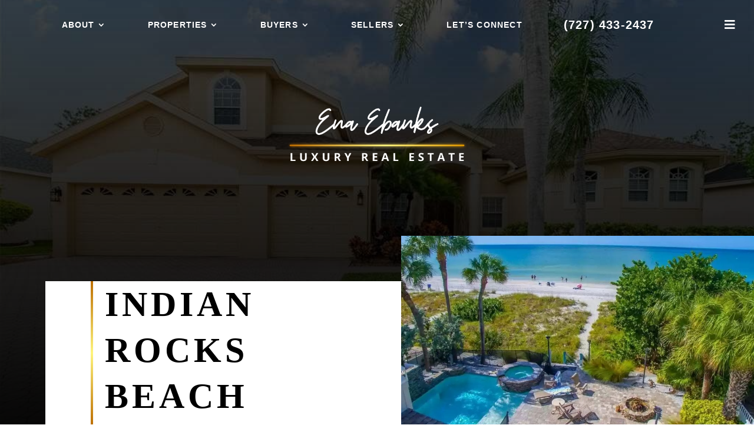

--- FILE ---
content_type: text/html; charset=UTF-8
request_url: https://enasellsflorida.com/indian-rocks-beach/
body_size: 14883
content:
<!DOCTYPE html>
<html lang="en-US" prefix="og: http://ogp.me/ns# fb: http://ogp.me/ns/fb#">
<head>
	<meta charset="UTF-8" />
<meta http-equiv="X-UA-Compatible" content="IE=edge">
	<link rel="pingback" href="https://enasellsflorida.com/xmlrpc.php" />

	<script type="text/javascript">
		document.documentElement.className = 'js';
	</script>
	
	<meta name='robots' content='index, follow, max-image-preview:large, max-snippet:-1, max-video-preview:-1' />

	<!-- This site is optimized with the Yoast SEO plugin v24.9 - https://yoast.com/wordpress/plugins/seo/ -->
	<title>Indian Rocks Beach - Ena Ebanks</title>
	<link rel="canonical" href="https://enasellsflorida.com/indian-rocks-beach/" />
	<meta property="og:locale" content="en_US" />
	<meta property="og:type" content="article" />
	<meta property="og:title" content="Indian Rocks Beach - Ena Ebanks" />
	<meta property="og:url" content="https://enasellsflorida.com/indian-rocks-beach/" />
	<meta property="og:site_name" content="Ena Ebanks" />
	<meta property="article:modified_time" content="2024-11-06T08:43:29+00:00" />
	<meta property="og:image" content="https://enasellsflorida.com/wp-content/uploads/2022/05/Ena-Ebanks.png" />
	<meta property="og:image:width" content="200" />
	<meta property="og:image:height" content="213" />
	<meta property="og:image:type" content="image/png" />
	<meta name="twitter:card" content="summary_large_image" />
	<meta name="twitter:label1" content="Est. reading time" />
	<meta name="twitter:data1" content="8 minutes" />
	<script type="application/ld+json" class="yoast-schema-graph">{"@context":"https://schema.org","@graph":[{"@type":"WebPage","@id":"https://enasellsflorida.com/indian-rocks-beach/","url":"https://enasellsflorida.com/indian-rocks-beach/","name":"Indian Rocks Beach - Ena Ebanks","isPartOf":{"@id":"https://enasellsflorida.com/#website"},"datePublished":"2022-04-18T21:34:13+00:00","dateModified":"2024-11-06T08:43:29+00:00","breadcrumb":{"@id":"https://enasellsflorida.com/indian-rocks-beach/#breadcrumb"},"inLanguage":"en-US","potentialAction":[{"@type":"ReadAction","target":["https://enasellsflorida.com/indian-rocks-beach/"]}]},{"@type":"BreadcrumbList","@id":"https://enasellsflorida.com/indian-rocks-beach/#breadcrumb","itemListElement":[{"@type":"ListItem","position":1,"name":"Home","item":"https://enasellsflorida.com/"},{"@type":"ListItem","position":2,"name":"Indian Rocks Beach"}]},{"@type":"WebSite","@id":"https://enasellsflorida.com/#website","url":"https://enasellsflorida.com/","name":"Ena Ebanks","description":"Ena grew up on the beautiful Island of Grand Cayman and is a natural when it comes to assisting Sellers and Buyers on the Beaches and surrounding areas of Tampa Bay, Florida.","potentialAction":[{"@type":"SearchAction","target":{"@type":"EntryPoint","urlTemplate":"https://enasellsflorida.com/?s={search_term_string}"},"query-input":{"@type":"PropertyValueSpecification","valueRequired":true,"valueName":"search_term_string"}}],"inLanguage":"en-US"}]}</script>
	<!-- / Yoast SEO plugin. -->


<link rel='dns-prefetch' href='//kestrel.idxhome.com' />
<link rel='dns-prefetch' href='//maps.googleapis.com' />
<link rel='dns-prefetch' href='//d2w6u17ngtanmy.cloudfront.net' />
<link rel='dns-prefetch' href='//www.googletagmanager.com' />
<link rel='dns-prefetch' href='//cdnjs.cloudflare.com' />
<link rel='dns-prefetch' href='//d2olf7uq5h0r9a.cloudfront.net' />
<link rel='dns-prefetch' href='//fonts.googleapis.com' />
<link rel="alternate" type="application/rss+xml" title="Ena Ebanks &raquo; Feed" href="https://enasellsflorida.com/feed/" />
<link rel="alternate" type="application/rss+xml" title="Ena Ebanks &raquo; Comments Feed" href="https://enasellsflorida.com/comments/feed/" />
<script type="text/javascript">
/* <![CDATA[ */
window._wpemojiSettings = {"baseUrl":"https:\/\/s.w.org\/images\/core\/emoji\/15.0.3\/72x72\/","ext":".png","svgUrl":"https:\/\/s.w.org\/images\/core\/emoji\/15.0.3\/svg\/","svgExt":".svg","source":{"concatemoji":"https:\/\/enasellsflorida.com\/wp-includes\/js\/wp-emoji-release.min.js?ver=6.6.4"}};
/*! This file is auto-generated */
!function(i,n){var o,s,e;function c(e){try{var t={supportTests:e,timestamp:(new Date).valueOf()};sessionStorage.setItem(o,JSON.stringify(t))}catch(e){}}function p(e,t,n){e.clearRect(0,0,e.canvas.width,e.canvas.height),e.fillText(t,0,0);var t=new Uint32Array(e.getImageData(0,0,e.canvas.width,e.canvas.height).data),r=(e.clearRect(0,0,e.canvas.width,e.canvas.height),e.fillText(n,0,0),new Uint32Array(e.getImageData(0,0,e.canvas.width,e.canvas.height).data));return t.every(function(e,t){return e===r[t]})}function u(e,t,n){switch(t){case"flag":return n(e,"\ud83c\udff3\ufe0f\u200d\u26a7\ufe0f","\ud83c\udff3\ufe0f\u200b\u26a7\ufe0f")?!1:!n(e,"\ud83c\uddfa\ud83c\uddf3","\ud83c\uddfa\u200b\ud83c\uddf3")&&!n(e,"\ud83c\udff4\udb40\udc67\udb40\udc62\udb40\udc65\udb40\udc6e\udb40\udc67\udb40\udc7f","\ud83c\udff4\u200b\udb40\udc67\u200b\udb40\udc62\u200b\udb40\udc65\u200b\udb40\udc6e\u200b\udb40\udc67\u200b\udb40\udc7f");case"emoji":return!n(e,"\ud83d\udc26\u200d\u2b1b","\ud83d\udc26\u200b\u2b1b")}return!1}function f(e,t,n){var r="undefined"!=typeof WorkerGlobalScope&&self instanceof WorkerGlobalScope?new OffscreenCanvas(300,150):i.createElement("canvas"),a=r.getContext("2d",{willReadFrequently:!0}),o=(a.textBaseline="top",a.font="600 32px Arial",{});return e.forEach(function(e){o[e]=t(a,e,n)}),o}function t(e){var t=i.createElement("script");t.src=e,t.defer=!0,i.head.appendChild(t)}"undefined"!=typeof Promise&&(o="wpEmojiSettingsSupports",s=["flag","emoji"],n.supports={everything:!0,everythingExceptFlag:!0},e=new Promise(function(e){i.addEventListener("DOMContentLoaded",e,{once:!0})}),new Promise(function(t){var n=function(){try{var e=JSON.parse(sessionStorage.getItem(o));if("object"==typeof e&&"number"==typeof e.timestamp&&(new Date).valueOf()<e.timestamp+604800&&"object"==typeof e.supportTests)return e.supportTests}catch(e){}return null}();if(!n){if("undefined"!=typeof Worker&&"undefined"!=typeof OffscreenCanvas&&"undefined"!=typeof URL&&URL.createObjectURL&&"undefined"!=typeof Blob)try{var e="postMessage("+f.toString()+"("+[JSON.stringify(s),u.toString(),p.toString()].join(",")+"));",r=new Blob([e],{type:"text/javascript"}),a=new Worker(URL.createObjectURL(r),{name:"wpTestEmojiSupports"});return void(a.onmessage=function(e){c(n=e.data),a.terminate(),t(n)})}catch(e){}c(n=f(s,u,p))}t(n)}).then(function(e){for(var t in e)n.supports[t]=e[t],n.supports.everything=n.supports.everything&&n.supports[t],"flag"!==t&&(n.supports.everythingExceptFlag=n.supports.everythingExceptFlag&&n.supports[t]);n.supports.everythingExceptFlag=n.supports.everythingExceptFlag&&!n.supports.flag,n.DOMReady=!1,n.readyCallback=function(){n.DOMReady=!0}}).then(function(){return e}).then(function(){var e;n.supports.everything||(n.readyCallback(),(e=n.source||{}).concatemoji?t(e.concatemoji):e.wpemoji&&e.twemoji&&(t(e.twemoji),t(e.wpemoji)))}))}((window,document),window._wpemojiSettings);
/* ]]> */
</script>
<meta content="Divi v.4.27.4" name="generator"/><link rel='stylesheet' id='helperpage-style-css' href='https://enasellsflorida-v1755263720.websitepro-cdn.com/wp-content/plugins/business-profile-render/src/Helper/../../assets/css/style.css?ver=6.6.4' type='text/css' media='all' />
<link rel='stylesheet' id='font-awesome-css' href='https://cdnjs.cloudflare.com/ajax/libs/font-awesome/5.10.2/css/all.min.css?ver=6.6.4' type='text/css' media='all' />
<style id='wp-emoji-styles-inline-css' type='text/css'>

	img.wp-smiley, img.emoji {
		display: inline !important;
		border: none !important;
		box-shadow: none !important;
		height: 1em !important;
		width: 1em !important;
		margin: 0 0.07em !important;
		vertical-align: -0.1em !important;
		background: none !important;
		padding: 0 !important;
	}
</style>
<link rel='stylesheet' id='wp-block-library-css' href='https://enasellsflorida-v1755263720.websitepro-cdn.com/wp-includes/css/dist/block-library/style.min.css?ver=6.6.4' type='text/css' media='all' />
<style id='wp-block-library-theme-inline-css' type='text/css'>
.wp-block-audio :where(figcaption){color:#555;font-size:13px;text-align:center}.is-dark-theme .wp-block-audio :where(figcaption){color:#ffffffa6}.wp-block-audio{margin:0 0 1em}.wp-block-code{border:1px solid #ccc;border-radius:4px;font-family:Menlo,Consolas,monaco,monospace;padding:.8em 1em}.wp-block-embed :where(figcaption){color:#555;font-size:13px;text-align:center}.is-dark-theme .wp-block-embed :where(figcaption){color:#ffffffa6}.wp-block-embed{margin:0 0 1em}.blocks-gallery-caption{color:#555;font-size:13px;text-align:center}.is-dark-theme .blocks-gallery-caption{color:#ffffffa6}:root :where(.wp-block-image figcaption){color:#555;font-size:13px;text-align:center}.is-dark-theme :root :where(.wp-block-image figcaption){color:#ffffffa6}.wp-block-image{margin:0 0 1em}.wp-block-pullquote{border-bottom:4px solid;border-top:4px solid;color:currentColor;margin-bottom:1.75em}.wp-block-pullquote cite,.wp-block-pullquote footer,.wp-block-pullquote__citation{color:currentColor;font-size:.8125em;font-style:normal;text-transform:uppercase}.wp-block-quote{border-left:.25em solid;margin:0 0 1.75em;padding-left:1em}.wp-block-quote cite,.wp-block-quote footer{color:currentColor;font-size:.8125em;font-style:normal;position:relative}.wp-block-quote.has-text-align-right{border-left:none;border-right:.25em solid;padding-left:0;padding-right:1em}.wp-block-quote.has-text-align-center{border:none;padding-left:0}.wp-block-quote.is-large,.wp-block-quote.is-style-large,.wp-block-quote.is-style-plain{border:none}.wp-block-search .wp-block-search__label{font-weight:700}.wp-block-search__button{border:1px solid #ccc;padding:.375em .625em}:where(.wp-block-group.has-background){padding:1.25em 2.375em}.wp-block-separator.has-css-opacity{opacity:.4}.wp-block-separator{border:none;border-bottom:2px solid;margin-left:auto;margin-right:auto}.wp-block-separator.has-alpha-channel-opacity{opacity:1}.wp-block-separator:not(.is-style-wide):not(.is-style-dots){width:100px}.wp-block-separator.has-background:not(.is-style-dots){border-bottom:none;height:1px}.wp-block-separator.has-background:not(.is-style-wide):not(.is-style-dots){height:2px}.wp-block-table{margin:0 0 1em}.wp-block-table td,.wp-block-table th{word-break:normal}.wp-block-table :where(figcaption){color:#555;font-size:13px;text-align:center}.is-dark-theme .wp-block-table :where(figcaption){color:#ffffffa6}.wp-block-video :where(figcaption){color:#555;font-size:13px;text-align:center}.is-dark-theme .wp-block-video :where(figcaption){color:#ffffffa6}.wp-block-video{margin:0 0 1em}:root :where(.wp-block-template-part.has-background){margin-bottom:0;margin-top:0;padding:1.25em 2.375em}
</style>
<style id='global-styles-inline-css' type='text/css'>
:root{--wp--preset--aspect-ratio--square: 1;--wp--preset--aspect-ratio--4-3: 4/3;--wp--preset--aspect-ratio--3-4: 3/4;--wp--preset--aspect-ratio--3-2: 3/2;--wp--preset--aspect-ratio--2-3: 2/3;--wp--preset--aspect-ratio--16-9: 16/9;--wp--preset--aspect-ratio--9-16: 9/16;--wp--preset--color--black: #000000;--wp--preset--color--cyan-bluish-gray: #abb8c3;--wp--preset--color--white: #ffffff;--wp--preset--color--pale-pink: #f78da7;--wp--preset--color--vivid-red: #cf2e2e;--wp--preset--color--luminous-vivid-orange: #ff6900;--wp--preset--color--luminous-vivid-amber: #fcb900;--wp--preset--color--light-green-cyan: #7bdcb5;--wp--preset--color--vivid-green-cyan: #00d084;--wp--preset--color--pale-cyan-blue: #8ed1fc;--wp--preset--color--vivid-cyan-blue: #0693e3;--wp--preset--color--vivid-purple: #9b51e0;--wp--preset--gradient--vivid-cyan-blue-to-vivid-purple: linear-gradient(135deg,rgba(6,147,227,1) 0%,rgb(155,81,224) 100%);--wp--preset--gradient--light-green-cyan-to-vivid-green-cyan: linear-gradient(135deg,rgb(122,220,180) 0%,rgb(0,208,130) 100%);--wp--preset--gradient--luminous-vivid-amber-to-luminous-vivid-orange: linear-gradient(135deg,rgba(252,185,0,1) 0%,rgba(255,105,0,1) 100%);--wp--preset--gradient--luminous-vivid-orange-to-vivid-red: linear-gradient(135deg,rgba(255,105,0,1) 0%,rgb(207,46,46) 100%);--wp--preset--gradient--very-light-gray-to-cyan-bluish-gray: linear-gradient(135deg,rgb(238,238,238) 0%,rgb(169,184,195) 100%);--wp--preset--gradient--cool-to-warm-spectrum: linear-gradient(135deg,rgb(74,234,220) 0%,rgb(151,120,209) 20%,rgb(207,42,186) 40%,rgb(238,44,130) 60%,rgb(251,105,98) 80%,rgb(254,248,76) 100%);--wp--preset--gradient--blush-light-purple: linear-gradient(135deg,rgb(255,206,236) 0%,rgb(152,150,240) 100%);--wp--preset--gradient--blush-bordeaux: linear-gradient(135deg,rgb(254,205,165) 0%,rgb(254,45,45) 50%,rgb(107,0,62) 100%);--wp--preset--gradient--luminous-dusk: linear-gradient(135deg,rgb(255,203,112) 0%,rgb(199,81,192) 50%,rgb(65,88,208) 100%);--wp--preset--gradient--pale-ocean: linear-gradient(135deg,rgb(255,245,203) 0%,rgb(182,227,212) 50%,rgb(51,167,181) 100%);--wp--preset--gradient--electric-grass: linear-gradient(135deg,rgb(202,248,128) 0%,rgb(113,206,126) 100%);--wp--preset--gradient--midnight: linear-gradient(135deg,rgb(2,3,129) 0%,rgb(40,116,252) 100%);--wp--preset--font-size--small: 13px;--wp--preset--font-size--medium: 20px;--wp--preset--font-size--large: 36px;--wp--preset--font-size--x-large: 42px;--wp--preset--spacing--20: 0.44rem;--wp--preset--spacing--30: 0.67rem;--wp--preset--spacing--40: 1rem;--wp--preset--spacing--50: 1.5rem;--wp--preset--spacing--60: 2.25rem;--wp--preset--spacing--70: 3.38rem;--wp--preset--spacing--80: 5.06rem;--wp--preset--shadow--natural: 6px 6px 9px rgba(0, 0, 0, 0.2);--wp--preset--shadow--deep: 12px 12px 50px rgba(0, 0, 0, 0.4);--wp--preset--shadow--sharp: 6px 6px 0px rgba(0, 0, 0, 0.2);--wp--preset--shadow--outlined: 6px 6px 0px -3px rgba(255, 255, 255, 1), 6px 6px rgba(0, 0, 0, 1);--wp--preset--shadow--crisp: 6px 6px 0px rgba(0, 0, 0, 1);}:root { --wp--style--global--content-size: 823px;--wp--style--global--wide-size: 1080px; }:where(body) { margin: 0; }.wp-site-blocks > .alignleft { float: left; margin-right: 2em; }.wp-site-blocks > .alignright { float: right; margin-left: 2em; }.wp-site-blocks > .aligncenter { justify-content: center; margin-left: auto; margin-right: auto; }:where(.is-layout-flex){gap: 0.5em;}:where(.is-layout-grid){gap: 0.5em;}.is-layout-flow > .alignleft{float: left;margin-inline-start: 0;margin-inline-end: 2em;}.is-layout-flow > .alignright{float: right;margin-inline-start: 2em;margin-inline-end: 0;}.is-layout-flow > .aligncenter{margin-left: auto !important;margin-right: auto !important;}.is-layout-constrained > .alignleft{float: left;margin-inline-start: 0;margin-inline-end: 2em;}.is-layout-constrained > .alignright{float: right;margin-inline-start: 2em;margin-inline-end: 0;}.is-layout-constrained > .aligncenter{margin-left: auto !important;margin-right: auto !important;}.is-layout-constrained > :where(:not(.alignleft):not(.alignright):not(.alignfull)){max-width: var(--wp--style--global--content-size);margin-left: auto !important;margin-right: auto !important;}.is-layout-constrained > .alignwide{max-width: var(--wp--style--global--wide-size);}body .is-layout-flex{display: flex;}.is-layout-flex{flex-wrap: wrap;align-items: center;}.is-layout-flex > :is(*, div){margin: 0;}body .is-layout-grid{display: grid;}.is-layout-grid > :is(*, div){margin: 0;}body{padding-top: 0px;padding-right: 0px;padding-bottom: 0px;padding-left: 0px;}:root :where(.wp-element-button, .wp-block-button__link){background-color: #32373c;border-width: 0;color: #fff;font-family: inherit;font-size: inherit;line-height: inherit;padding: calc(0.667em + 2px) calc(1.333em + 2px);text-decoration: none;}.has-black-color{color: var(--wp--preset--color--black) !important;}.has-cyan-bluish-gray-color{color: var(--wp--preset--color--cyan-bluish-gray) !important;}.has-white-color{color: var(--wp--preset--color--white) !important;}.has-pale-pink-color{color: var(--wp--preset--color--pale-pink) !important;}.has-vivid-red-color{color: var(--wp--preset--color--vivid-red) !important;}.has-luminous-vivid-orange-color{color: var(--wp--preset--color--luminous-vivid-orange) !important;}.has-luminous-vivid-amber-color{color: var(--wp--preset--color--luminous-vivid-amber) !important;}.has-light-green-cyan-color{color: var(--wp--preset--color--light-green-cyan) !important;}.has-vivid-green-cyan-color{color: var(--wp--preset--color--vivid-green-cyan) !important;}.has-pale-cyan-blue-color{color: var(--wp--preset--color--pale-cyan-blue) !important;}.has-vivid-cyan-blue-color{color: var(--wp--preset--color--vivid-cyan-blue) !important;}.has-vivid-purple-color{color: var(--wp--preset--color--vivid-purple) !important;}.has-black-background-color{background-color: var(--wp--preset--color--black) !important;}.has-cyan-bluish-gray-background-color{background-color: var(--wp--preset--color--cyan-bluish-gray) !important;}.has-white-background-color{background-color: var(--wp--preset--color--white) !important;}.has-pale-pink-background-color{background-color: var(--wp--preset--color--pale-pink) !important;}.has-vivid-red-background-color{background-color: var(--wp--preset--color--vivid-red) !important;}.has-luminous-vivid-orange-background-color{background-color: var(--wp--preset--color--luminous-vivid-orange) !important;}.has-luminous-vivid-amber-background-color{background-color: var(--wp--preset--color--luminous-vivid-amber) !important;}.has-light-green-cyan-background-color{background-color: var(--wp--preset--color--light-green-cyan) !important;}.has-vivid-green-cyan-background-color{background-color: var(--wp--preset--color--vivid-green-cyan) !important;}.has-pale-cyan-blue-background-color{background-color: var(--wp--preset--color--pale-cyan-blue) !important;}.has-vivid-cyan-blue-background-color{background-color: var(--wp--preset--color--vivid-cyan-blue) !important;}.has-vivid-purple-background-color{background-color: var(--wp--preset--color--vivid-purple) !important;}.has-black-border-color{border-color: var(--wp--preset--color--black) !important;}.has-cyan-bluish-gray-border-color{border-color: var(--wp--preset--color--cyan-bluish-gray) !important;}.has-white-border-color{border-color: var(--wp--preset--color--white) !important;}.has-pale-pink-border-color{border-color: var(--wp--preset--color--pale-pink) !important;}.has-vivid-red-border-color{border-color: var(--wp--preset--color--vivid-red) !important;}.has-luminous-vivid-orange-border-color{border-color: var(--wp--preset--color--luminous-vivid-orange) !important;}.has-luminous-vivid-amber-border-color{border-color: var(--wp--preset--color--luminous-vivid-amber) !important;}.has-light-green-cyan-border-color{border-color: var(--wp--preset--color--light-green-cyan) !important;}.has-vivid-green-cyan-border-color{border-color: var(--wp--preset--color--vivid-green-cyan) !important;}.has-pale-cyan-blue-border-color{border-color: var(--wp--preset--color--pale-cyan-blue) !important;}.has-vivid-cyan-blue-border-color{border-color: var(--wp--preset--color--vivid-cyan-blue) !important;}.has-vivid-purple-border-color{border-color: var(--wp--preset--color--vivid-purple) !important;}.has-vivid-cyan-blue-to-vivid-purple-gradient-background{background: var(--wp--preset--gradient--vivid-cyan-blue-to-vivid-purple) !important;}.has-light-green-cyan-to-vivid-green-cyan-gradient-background{background: var(--wp--preset--gradient--light-green-cyan-to-vivid-green-cyan) !important;}.has-luminous-vivid-amber-to-luminous-vivid-orange-gradient-background{background: var(--wp--preset--gradient--luminous-vivid-amber-to-luminous-vivid-orange) !important;}.has-luminous-vivid-orange-to-vivid-red-gradient-background{background: var(--wp--preset--gradient--luminous-vivid-orange-to-vivid-red) !important;}.has-very-light-gray-to-cyan-bluish-gray-gradient-background{background: var(--wp--preset--gradient--very-light-gray-to-cyan-bluish-gray) !important;}.has-cool-to-warm-spectrum-gradient-background{background: var(--wp--preset--gradient--cool-to-warm-spectrum) !important;}.has-blush-light-purple-gradient-background{background: var(--wp--preset--gradient--blush-light-purple) !important;}.has-blush-bordeaux-gradient-background{background: var(--wp--preset--gradient--blush-bordeaux) !important;}.has-luminous-dusk-gradient-background{background: var(--wp--preset--gradient--luminous-dusk) !important;}.has-pale-ocean-gradient-background{background: var(--wp--preset--gradient--pale-ocean) !important;}.has-electric-grass-gradient-background{background: var(--wp--preset--gradient--electric-grass) !important;}.has-midnight-gradient-background{background: var(--wp--preset--gradient--midnight) !important;}.has-small-font-size{font-size: var(--wp--preset--font-size--small) !important;}.has-medium-font-size{font-size: var(--wp--preset--font-size--medium) !important;}.has-large-font-size{font-size: var(--wp--preset--font-size--large) !important;}.has-x-large-font-size{font-size: var(--wp--preset--font-size--x-large) !important;}
:where(.wp-block-post-template.is-layout-flex){gap: 1.25em;}:where(.wp-block-post-template.is-layout-grid){gap: 1.25em;}
:where(.wp-block-columns.is-layout-flex){gap: 2em;}:where(.wp-block-columns.is-layout-grid){gap: 2em;}
:root :where(.wp-block-pullquote){font-size: 1.5em;line-height: 1.6;}
</style>
<link rel='stylesheet' id='buying-buddy-css' href='https://d2olf7uq5h0r9a.cloudfront.net/widget-themes/1lqj268bifo-1lqj268bify-5.css.gz?ver=2.0.0' type='text/css' media='all' />
<link rel='stylesheet' id='magnific-popup-css' href='https://enasellsflorida-v1755263720.websitepro-cdn.com/wp-content/themes/Divi/includes/builder/feature/dynamic-assets/assets/css/magnific_popup.css?ver=2.5.62' type='text/css' media='all' />
<link rel='stylesheet' id='dsm-animate-css' href='https://enasellsflorida-v1755263720.websitepro-cdn.com/wp-content/plugins/supreme-modules-for-divi/public/css/animate.css?ver=2.5.62' type='text/css' media='all' />
<link rel='stylesheet' id='rt-fontawsome-css' href='https://enasellsflorida-v1755263720.websitepro-cdn.com/wp-content/plugins/the-post-grid/assets/vendor/font-awesome/css/font-awesome.min.css?ver=7.7.19' type='text/css' media='all' />
<link rel='stylesheet' id='rt-tpg-css' href='https://enasellsflorida-v1755263720.websitepro-cdn.com/wp-content/plugins/the-post-grid/assets/css/thepostgrid.min.css?ver=7.7.19' type='text/css' media='all' />
<link rel='stylesheet' id='et-divi-open-sans-css' href='https://fonts.googleapis.com/css?family=Open+Sans:300italic,400italic,600italic,700italic,800italic,400,300,600,700,800&#038;subset=latin,latin-ext&#038;display=swap' type='text/css' media='all' />
<link rel='stylesheet' id='supreme-modules-for-divi-styles-css' href='https://enasellsflorida-v1755263720.websitepro-cdn.com/wp-content/plugins/supreme-modules-for-divi/styles/style.min.css?ver=2.5.62' type='text/css' media='all' />
<link rel='stylesheet' id='divi-style-css' href='https://enasellsflorida-v1755263720.websitepro-cdn.com/wp-content/themes/Divi/style-static.min.css?ver=4.27.4' type='text/css' media='all' />
<script type="text/javascript" src="https://enasellsflorida-v1755263720.websitepro-cdn.com/wp-content/plugins/business-profile-render/src/Helper/../../assets/js/helper-page.js?ver=6.6.4" id="helperpage-script-js"></script>
<script type="text/javascript" src="https://kestrel.idxhome.com/ihf-kestrel.js?ver=6.6.4" id="ihf-kestrel-js"></script>
<script type="text/javascript" src="https://enasellsflorida-v1755263720.websitepro-cdn.com/wp-includes/js/jquery/jquery.min.js?ver=3.7.1" id="jquery-core-js"></script>
<script type="text/javascript" src="https://enasellsflorida-v1755263720.websitepro-cdn.com/wp-includes/js/jquery/jquery-migrate.min.js?ver=3.4.1" id="jquery-migrate-js"></script>
<script type="text/javascript" src="https://maps.googleapis.com/maps/api/js?libraries=places&amp;key=AIzaSyAKfRLIxd7g-M0Cyz4wV3TSXYXBbCihso0&amp;callback=Function.prototype&amp;ver=2.0.0" id="buying-buddy-gmap-js"></script>
<script type="text/javascript" id="buying-buddy-library-js-before">
/* <![CDATA[ */
var MBB  = { "seo" : "true", "data" : { "acid" : "MkNEargb" } }
/* ]]> */
</script>
<script type="text/javascript" src="https://d2w6u17ngtanmy.cloudfront.net/scripts/my-buying-buddy.5.0.js.gz?ver=2.0.0" id="buying-buddy-library-js"></script>

<!-- Google tag (gtag.js) snippet added by Site Kit -->

<!-- Google Analytics snippet added by Site Kit -->
<script type="text/javascript" src="https://www.googletagmanager.com/gtag/js?id=G-R0JNR9DD6R" id="google_gtagjs-js" async></script>
<script type="text/javascript" id="google_gtagjs-js-after">
/* <![CDATA[ */
window.dataLayer = window.dataLayer || [];function gtag(){dataLayer.push(arguments);}
gtag("set","linker",{"domains":["enasellsflorida.com"]});
gtag("js", new Date());
gtag("set", "developer_id.dZTNiMT", true);
gtag("config", "G-R0JNR9DD6R");
/* ]]> */
</script>

<!-- End Google tag (gtag.js) snippet added by Site Kit -->
<link rel="https://api.w.org/" href="https://enasellsflorida.com/wp-json/" /><link rel="alternate" title="JSON" type="application/json" href="https://enasellsflorida.com/wp-json/wp/v2/pages/237405" /><link rel="EditURI" type="application/rsd+xml" title="RSD" href="https://enasellsflorida.com/xmlrpc.php?rsd" />
<meta name="generator" content="WordPress 6.6.4" />
<link rel='shortlink' href='https://enasellsflorida.com/?p=237405' />
<link rel="alternate" title="oEmbed (JSON)" type="application/json+oembed" href="https://enasellsflorida.com/wp-json/oembed/1.0/embed?url=https%3A%2F%2Fenasellsflorida.com%2Findian-rocks-beach%2F" />
<link rel="alternate" title="oEmbed (XML)" type="text/xml+oembed" href="https://enasellsflorida.com/wp-json/oembed/1.0/embed?url=https%3A%2F%2Fenasellsflorida.com%2Findian-rocks-beach%2F&#038;format=xml" />
            <script async src="https://www.googletagmanager.com/gtag/js?id=TAG_ID"></script>
            <script>
                window.dataLayer = window.dataLayer || [];
                function gtag() {
                    dataLayer.push(arguments);
                }
                var tracking_ids = ["G-3KT4C16M4V"];
                var site_id = '500a096df13d5458f468e4d7e23bdc6fe0ae8975bd6eb19d69651c756c9d5c37';
                gtag('js', new Date());
                for (var i = 0; i < tracking_ids.length; i++) {
                    gtag('event', 'page_view', {'send_to': tracking_ids[i],'dimension1': site_id});
                    gtag('event', 'first_visit', {'send_to': tracking_ids[i],'dimension1': site_id});
                    gtag('event', 'engaged_sessions', {'send_to': tracking_ids[i],'dimension1': site_id});
                    gtag('set', {'siteSpeedSampleRate': 50});
                }
            </script><meta name="generator" content="Site Kit by Google 1.151.0" /><meta property="og:image" content="https://enasellsflorida.com/wp-content/uploads/2023/03/image-2023-03-13T204702.786-1.webp"/><style type="text/css">

</style>
				<script>
					window.ihfKestrel = window.ihfKestrel || {};
					ihfKestrel.config = {"activationToken":"2db71d57-521b-488d-804e-34f7c5d411a4","platform":"wordpress","sessionId":null,"leadCaptureUserId":null};
				</script>
			        <style>
            :root {
                --tpg-primary-color: #0d6efd;
                --tpg-secondary-color: #0654c4;
                --tpg-primary-light: #c4d0ff
            }

                    </style>
		<meta name="viewport" content="width=device-width, initial-scale=1.0, maximum-scale=1.0, user-scalable=0" /><script>

$(document).ready(function(){
  $(".opn").click(function(){
     $("#mySidenav").css("left","30%");
	  
  });
  $(".cls").click(function(){
      $("#mySidenav").css("left","100%"); 
  });

	
	  $(".gray-filter").hover(function(){
    $(".bg-yellow").css("background-color", "#000");
		 
    },function(){
    $(".bg-yellow").css("background-color", "");});
	
});
	

	
</script>
<meta name="google-site-verification" content="dwITOzzFdiGZZ2JBQc7LEoyx4yf2RulOIQ3wR9jTiLY"><link rel="icon" href="https://enasellsflorida-v1755263720.websitepro-cdn.com/wp-content/uploads/2022/03/EE-150x150.png" sizes="32x32" />
<link rel="icon" href="https://enasellsflorida-v1755263720.websitepro-cdn.com/wp-content/uploads/2022/03/EE.png" sizes="192x192" />
<link rel="apple-touch-icon" href="https://enasellsflorida-v1755263720.websitepro-cdn.com/wp-content/uploads/2022/03/EE.png" />
<meta name="msapplication-TileImage" content="https://enasellsflorida.com/wp-content/uploads/2022/03/EE.png" />
<link rel="stylesheet" id="et-core-unified-tb-400-tb-600-237405-cached-inline-styles" href="https://enasellsflorida.com/wp-content/et-cache/237405/et-core-unified-tb-400-tb-600-237405.min.css?ver=1755450894" /><link rel="stylesheet" id="et-core-unified-237405-cached-inline-styles" href="https://enasellsflorida.com/wp-content/et-cache/237405/et-core-unified-237405.min.css?ver=1755450894" />
<!-- START - Open Graph and Twitter Card Tags 3.3.5 -->
 <!-- Facebook Open Graph -->
  <meta property="og:locale" content="en_US"/>
  <meta property="og:site_name" content="Ena Ebanks"/>
  <meta property="og:url" content="https://enasellsflorida.com/indian-rocks-beach/"/>
  <meta property="og:type" content="article"/>
  <meta property="og:description" content="Indian Rocks Beach - Ena Ebanks"/>
  <meta property="og:image" content="https://enasellsflorida.com/wp-content/uploads/2022/05/Ena-Ebanks.png"/>
  <meta property="og:image:url" content="https://enasellsflorida.com/wp-content/uploads/2022/05/Ena-Ebanks.png"/>
  <meta property="og:image:secure_url" content="https://enasellsflorida.com/wp-content/uploads/2022/05/Ena-Ebanks.png"/>
 <!-- Google+ / Schema.org -->
 <!-- Twitter Cards -->
  <meta name="twitter:url" content="https://enasellsflorida.com/indian-rocks-beach/"/>
  <meta name="twitter:description" content="Indian Rocks Beach - Ena Ebanks"/>
  <meta name="twitter:image" content="https://enasellsflorida.com/wp-content/uploads/2022/05/Ena-Ebanks.png"/>
  <meta name="twitter:card" content="summary_large_image"/>
 <!-- SEO -->
 <!-- Misc. tags -->
 <!-- is_singular | yoast_seo -->
<!-- END - Open Graph and Twitter Card Tags 3.3.5 -->
	
</head>
<body class="page-template-default page page-id-237405 et-tb-has-template et-tb-has-header et-tb-has-footer rttpg rttpg-7.7.19 radius-frontend rttpg-body-wrap rttpg-flaticon et_pb_button_helper_class et_cover_background et_pb_gutter osx et_pb_gutters3 et_pb_pagebuilder_layout et_no_sidebar et_divi_theme et-db">
	<div id="page-container">
<div id="et-boc" class="et-boc">
			
		<header class="et-l et-l--header">
			<div class="et_builder_inner_content et_pb_gutters3">
		<div id="dekstop-header" class="et_pb_with_border et_pb_section et_pb_section_0_tb_header et_pb_sticky_module et_pb_with_background et_section_regular et_pb_section--with-menu" >
				
				
				
				
				
				
				<div class="et_pb_row et_pb_row_0_tb_header et_pb_equal_columns et_pb_gutters2 et_pb_row--with-menu">
				<div class="et_pb_column et_pb_column_1_5 et_pb_column_0_tb_header  et_pb_css_mix_blend_mode_passthrough">
				
				
				
				
				<div class="et_pb_module et_pb_image et_pb_image_0_tb_header">
				
				
				
				
				<a href="https://enasellsflorida.com/"><span class="et_pb_image_wrap "><img fetchpriority="high" decoding="async" width="800" height="195" src="https://enasellsflorida-v1755263720.websitepro-cdn.com/wp-content/uploads/2024/03/Ena-and-Compass-logo-2.png" alt="" title="Ena-and-Compass-logo (2)" srcset="https://enasellsflorida-v1755263720.websitepro-cdn.com/wp-content/uploads/2024/03/Ena-and-Compass-logo-2.png 800w, https://enasellsflorida-v1755263720.websitepro-cdn.com/wp-content/uploads/2024/03/Ena-and-Compass-logo-2-480x117.png 480w" sizes="(min-width: 0px) and (max-width: 480px) 480px, (min-width: 481px) 800px, 100vw" class="wp-image-238819" /></span></a>
			</div>
			</div><div class="et_pb_column et_pb_column_3_5 et_pb_column_1_tb_header  et_pb_css_mix_blend_mode_passthrough et_pb_column--with-menu">
				
				
				
				
				<div class="et_pb_module et_pb_menu et_pb_menu_0_tb_header et_pb_bg_layout_dark  et_pb_text_align_left et_dropdown_animation_fade et_pb_menu--without-logo et_pb_menu--style-centered">
					
					
					
					
					<div class="et_pb_menu_inner_container clearfix">
						
						<div class="et_pb_menu__wrap">
							<div class="et_pb_menu__menu">
								<nav class="et-menu-nav"><ul id="menu-optima-express" class="et-menu nav"><li id="menu-item-236214" class="et_pb_menu_page_id-236214 menu-item menu-item-type-custom menu-item-object-custom menu-item-has-children menu-item-236214"><a href="#">About</a>
<ul class="sub-menu">
	<li id="menu-item-235459" class="et_pb_menu_page_id-35 menu-item menu-item-type-post_type menu-item-object-page menu-item-235459"><a href="https://enasellsflorida.com/about/">Ena Ebanks</a></li>
	<li id="menu-item-236226" class="et_pb_menu_page_id-236224 menu-item menu-item-type-post_type menu-item-object-page menu-item-236226"><a href="https://enasellsflorida.com/testimonial/">Testimonials</a></li>
</ul>
</li>
<li id="menu-item-10" class="et_pb_menu_page_id-10 menu-item menu-item-type-custom menu-item-object-custom menu-item-has-children menu-item-10"><a title="Property Search" href="#">Properties</a>
<ul class="sub-menu">
	<li id="menu-item-238940" class="et_pb_menu_page_id-786 menu-item menu-item-type-post_type menu-item-object-page menu-item-238940"><a href="https://enasellsflorida.com/search/">Search</a></li>
	<li id="menu-item-236922" class="et_pb_menu_page_id-236904 menu-item menu-item-type-post_type menu-item-object-page menu-item-236922"><a href="https://enasellsflorida.com/featured-listings/">Featured Listings</a></li>
	<li id="menu-item-236914" class="et_pb_menu_page_id-2 menu-item menu-item-type-post_type menu-item-object-page menu-item-236914"><a href="https://enasellsflorida.com/sold-properties/">Sold Properties</a></li>
</ul>
</li>
<li id="menu-item-236206" class="et_pb_menu_page_id-236206 menu-item menu-item-type-custom menu-item-object-custom menu-item-has-children menu-item-236206"><a href="https://enasellsflorida.com/search/">Buyers</a>
<ul class="sub-menu">
	<li id="menu-item-238938" class="et_pb_menu_page_id-786 menu-item menu-item-type-post_type menu-item-object-page menu-item-238938"><a href="https://enasellsflorida.com/search/">Search</a></li>
	<li id="menu-item-235072" class="et_pb_menu_page_id-790 menu-item menu-item-type-post_type menu-item-object-page menu-item-235072"><a href="https://enasellsflorida.com/mortgages/">Mortgage Calculator</a></li>
	<li id="menu-item-238719" class="et_pb_menu_page_id-238694 menu-item menu-item-type-post_type menu-item-object-page menu-item-238719"><a target="_blank" rel="noopener" href="https://enasellsflorida.com/the-ultimate-home-buyers-roadmap/">The Ultimate Home Buyer’s Roadmap</a></li>
</ul>
</li>
<li id="menu-item-236208" class="et_pb_menu_page_id-236208 menu-item menu-item-type-custom menu-item-object-custom menu-item-has-children menu-item-236208"><a>Sellers</a>
<ul class="sub-menu">
	<li id="menu-item-236419" class="et_pb_menu_page_id-236318 menu-item menu-item-type-post_type menu-item-object-page menu-item-236419"><a href="https://enasellsflorida.com/list-with-ena/">List With Ena</a></li>
	<li id="menu-item-239071" class="et_pb_menu_page_id-239066 menu-item menu-item-type-post_type menu-item-object-page menu-item-239071"><a href="https://enasellsflorida.com/valuation-request-form/">Home Valuation</a></li>
	<li id="menu-item-239083" class="et_pb_menu_page_id-239078 menu-item menu-item-type-post_type menu-item-object-page menu-item-239083"><a href="https://enasellsflorida.com/property-organizer/">Property Organizer</a></li>
	<li id="menu-item-238718" class="et_pb_menu_page_id-238706 menu-item menu-item-type-post_type menu-item-object-page menu-item-238718"><a target="_blank" rel="noopener" href="https://enasellsflorida.com/the-ultimate-home-sellers-roadmap/">The Ultimate Home Seller’s Roadmap</a></li>
</ul>
</li>
<li id="menu-item-235369" class="et_pb_menu_page_id-41 menu-item menu-item-type-post_type menu-item-object-page menu-item-235369"><a href="https://enasellsflorida.com/contact/">Let&#8217;s Connect</a></li>
<li id="menu-item-236796" class="et_pb_menu_page_id-236796 menu-item menu-item-type-custom menu-item-object-custom menu-item-236796"><a href="tel:7274332437"><span style="font-weight:700; font-size:20px;">(727) 433-2437</span></a></li>
</ul></nav>
							</div>
							
							
							<div class="et_mobile_nav_menu">
				<div class="mobile_nav closed">
					<span class="mobile_menu_bar"></span>
				</div>
			</div>
						</div>
						
					</div>
				</div>
			</div><div class="et_pb_column et_pb_column_1_5 et_pb_column_2_tb_header right-col  et_pb_css_mix_blend_mode_passthrough et-last-child">
				
				
				
				
				<div class="et_pb_module et_pb_icon et_pb_icon_0_tb_header opn">
				<span class="et_pb_icon_wrap "><span class="et-pb-icon"></span></span>
			</div>
			</div>
				
				
				
				
			</div>
				
				
			</div><div class="et_pb_with_border et_pb_section et_pb_section_1_tb_header et_pb_with_background et_section_regular et_pb_section--with-menu" >
				
				
				
				
				
				
				<div class="et_pb_row et_pb_row_1_tb_header et_pb_equal_columns et_pb_gutters2 et_pb_row--with-menu">
				<div class="et_pb_column et_pb_column_4_4 et_pb_column_3_tb_header  et_pb_css_mix_blend_mode_passthrough et-last-child et_pb_column--with-menu">
				
				
				
				
				<div class="et_pb_module et_pb_menu et_pb_menu_1_tb_header et_pb_bg_layout_light  et_pb_text_align_left et_dropdown_animation_fade et_pb_menu--with-logo et_pb_menu--style-left_aligned">
					
					
					
					
					<div class="et_pb_menu_inner_container clearfix">
						<div class="et_pb_menu__logo-wrap">
			  <div class="et_pb_menu__logo">
				<a href="https://enasellsflorida.com/" ><img decoding="async" width="1500" height="365" src="https://enasellsflorida-v1755263720.websitepro-cdn.com/wp-content/uploads/2024/03/Ena-and-Compass-logo-1.webp" alt="" srcset="https://enasellsflorida-v1755263720.websitepro-cdn.com/wp-content/uploads/2024/03/Ena-and-Compass-logo-1.webp 1500w, https://enasellsflorida-v1755263720.websitepro-cdn.com/wp-content/uploads/2024/03/Ena-and-Compass-logo-1-1280x311.webp 1280w, https://enasellsflorida-v1755263720.websitepro-cdn.com/wp-content/uploads/2024/03/Ena-and-Compass-logo-1-980x238.webp 980w, https://enasellsflorida-v1755263720.websitepro-cdn.com/wp-content/uploads/2024/03/Ena-and-Compass-logo-1-480x117.webp 480w" sizes="(min-width: 0px) and (max-width: 480px) 480px, (min-width: 481px) and (max-width: 980px) 980px, (min-width: 981px) and (max-width: 1280px) 1280px, (min-width: 1281px) 1500px, 100vw" class="wp-image-238815" /></a>
			  </div>
			</div>
						<div class="et_pb_menu__wrap">
							<div class="et_pb_menu__menu">
								<nav class="et-menu-nav"><ul id="menu-optima-express-1" class="et-menu nav"><li class="et_pb_menu_page_id-236214 menu-item menu-item-type-custom menu-item-object-custom menu-item-has-children menu-item-236214"><a href="#">About</a>
<ul class="sub-menu">
	<li class="et_pb_menu_page_id-35 menu-item menu-item-type-post_type menu-item-object-page menu-item-235459"><a href="https://enasellsflorida.com/about/">Ena Ebanks</a></li>
	<li class="et_pb_menu_page_id-236224 menu-item menu-item-type-post_type menu-item-object-page menu-item-236226"><a href="https://enasellsflorida.com/testimonial/">Testimonials</a></li>
</ul>
</li>
<li class="et_pb_menu_page_id-10 menu-item menu-item-type-custom menu-item-object-custom menu-item-has-children menu-item-10"><a title="Property Search" href="#">Properties</a>
<ul class="sub-menu">
	<li class="et_pb_menu_page_id-786 menu-item menu-item-type-post_type menu-item-object-page menu-item-238940"><a href="https://enasellsflorida.com/search/">Search</a></li>
	<li class="et_pb_menu_page_id-236904 menu-item menu-item-type-post_type menu-item-object-page menu-item-236922"><a href="https://enasellsflorida.com/featured-listings/">Featured Listings</a></li>
	<li class="et_pb_menu_page_id-2 menu-item menu-item-type-post_type menu-item-object-page menu-item-236914"><a href="https://enasellsflorida.com/sold-properties/">Sold Properties</a></li>
</ul>
</li>
<li class="et_pb_menu_page_id-236206 menu-item menu-item-type-custom menu-item-object-custom menu-item-has-children menu-item-236206"><a href="https://enasellsflorida.com/search/">Buyers</a>
<ul class="sub-menu">
	<li class="et_pb_menu_page_id-786 menu-item menu-item-type-post_type menu-item-object-page menu-item-238938"><a href="https://enasellsflorida.com/search/">Search</a></li>
	<li class="et_pb_menu_page_id-790 menu-item menu-item-type-post_type menu-item-object-page menu-item-235072"><a href="https://enasellsflorida.com/mortgages/">Mortgage Calculator</a></li>
	<li class="et_pb_menu_page_id-238694 menu-item menu-item-type-post_type menu-item-object-page menu-item-238719"><a target="_blank" rel="noopener" href="https://enasellsflorida.com/the-ultimate-home-buyers-roadmap/">The Ultimate Home Buyer’s Roadmap</a></li>
</ul>
</li>
<li class="et_pb_menu_page_id-236208 menu-item menu-item-type-custom menu-item-object-custom menu-item-has-children menu-item-236208"><a>Sellers</a>
<ul class="sub-menu">
	<li class="et_pb_menu_page_id-236318 menu-item menu-item-type-post_type menu-item-object-page menu-item-236419"><a href="https://enasellsflorida.com/list-with-ena/">List With Ena</a></li>
	<li class="et_pb_menu_page_id-239066 menu-item menu-item-type-post_type menu-item-object-page menu-item-239071"><a href="https://enasellsflorida.com/valuation-request-form/">Home Valuation</a></li>
	<li class="et_pb_menu_page_id-239078 menu-item menu-item-type-post_type menu-item-object-page menu-item-239083"><a href="https://enasellsflorida.com/property-organizer/">Property Organizer</a></li>
	<li class="et_pb_menu_page_id-238706 menu-item menu-item-type-post_type menu-item-object-page menu-item-238718"><a target="_blank" rel="noopener" href="https://enasellsflorida.com/the-ultimate-home-sellers-roadmap/">The Ultimate Home Seller’s Roadmap</a></li>
</ul>
</li>
<li class="et_pb_menu_page_id-41 menu-item menu-item-type-post_type menu-item-object-page menu-item-235369"><a href="https://enasellsflorida.com/contact/">Let&#8217;s Connect</a></li>
<li class="et_pb_menu_page_id-236796 menu-item menu-item-type-custom menu-item-object-custom menu-item-236796"><a href="tel:7274332437"><span style="font-weight:700; font-size:20px;">(727) 433-2437</span></a></li>
</ul></nav>
							</div>
							
							
							<div class="et_mobile_nav_menu">
				<div class="mobile_nav closed">
					<span class="mobile_menu_bar"></span>
				</div>
			</div>
						</div>
						
					</div>
				</div>
			</div>
				
				
				
				
			</div>
				
				
			</div>		</div>
	</header>
	<div id="et-main-area">
	
<div id="main-content">


			
				<article id="post-237405" class="post-237405 page type-page status-publish hentry">

				
					<div class="entry-content">
					<div class="et-l et-l--post">
			<div class="et_builder_inner_content et_pb_gutters3">
		<div class="et_pb_section et_pb_section_0 et_pb_with_background et_section_regular" >
				
				
				
				
				
				
				<div class="et_pb_row et_pb_row_0">
				<div class="et_pb_column et_pb_column_4_4 et_pb_column_0  et_pb_css_mix_blend_mode_passthrough et-last-child">
				
				
				
				
				<div class="et_pb_module et_pb_image et_pb_image_0">
				
				
				
				
				<a href="https://enasellsflorida.com/"><span class="et_pb_image_wrap "><img decoding="async" width="1000" height="500" src="https://enasellsflorida-v1755263720.websitepro-cdn.com/wp-content/uploads/2022/03/Ena-new-logo.png" alt="" title="Ena new logo" srcset="https://enasellsflorida-v1755263720.websitepro-cdn.com/wp-content/uploads/2022/03/Ena-new-logo.png 1000w, https://enasellsflorida-v1755263720.websitepro-cdn.com/wp-content/uploads/2022/03/Ena-new-logo-980x490.png 980w, https://enasellsflorida-v1755263720.websitepro-cdn.com/wp-content/uploads/2022/03/Ena-new-logo-480x240.png 480w" sizes="(min-width: 0px) and (max-width: 480px) 480px, (min-width: 481px) and (max-width: 980px) 980px, (min-width: 981px) 1000px, 100vw" class="wp-image-236991" /></span></a>
			</div>
			</div>
				
				
				
				
			</div><div class="et_pb_row et_pb_row_1 et_pb_equal_columns et_pb_gutters1">
				<div class="et_pb_column et_pb_column_1_2 et_pb_column_1 middle  et_pb_css_mix_blend_mode_passthrough">
				
				
				
				
				<div class="et_pb_with_border et_pb_module et_pb_text et_pb_text_0 border-left  et_pb_text_align_left et_pb_bg_layout_light">
				
				
				
				
				<div class="et_pb_text_inner"><h2>Indian Rocks Beach</h2></div>
			</div>
			</div><div class="et_pb_column et_pb_column_1_2 et_pb_column_2  et_pb_css_mix_blend_mode_passthrough et-last-child">
				
				
				
				
				<div class="et_pb_module et_pb_image et_pb_image_1">
				
				
				
				
				<span class="et_pb_image_wrap "><img loading="lazy" decoding="async" width="1024" height="576" src="https://enasellsflorida-v1755263720.websitepro-cdn.com/wp-content/uploads/2022/04/Indian-Rocks-Beach-picture.jpg" alt="" title="Indian Rocks Beach picture" srcset="https://enasellsflorida-v1755263720.websitepro-cdn.com/wp-content/uploads/2022/04/Indian-Rocks-Beach-picture.jpg 1024w, https://enasellsflorida-v1755263720.websitepro-cdn.com/wp-content/uploads/2022/04/Indian-Rocks-Beach-picture-980x551.jpg 980w, https://enasellsflorida-v1755263720.websitepro-cdn.com/wp-content/uploads/2022/04/Indian-Rocks-Beach-picture-480x270.jpg 480w" sizes="(min-width: 0px) and (max-width: 480px) 480px, (min-width: 481px) and (max-width: 980px) 980px, (min-width: 981px) 1024px, 100vw" class="wp-image-237408" /></span>
			</div>
			</div>
				
				
				
				
			</div>
				
				
			</div><div class="et_pb_section et_pb_section_1 et_section_regular" >
				
				
				
				
				
				
				<div class="et_pb_row et_pb_row_2">
				<div class="et_pb_column et_pb_column_1_2 et_pb_column_3  et_pb_css_mix_blend_mode_passthrough">
				
				
				
				
				<div class="et_pb_module et_pb_image et_pb_image_2">
				
				
				
				
				<span class="et_pb_image_wrap "><img loading="lazy" decoding="async" width="1000" height="1000" src="https://enasellsflorida-v1755263720.websitepro-cdn.com/wp-content/uploads/2022/04/Indian-rocks-beach-shot.jpg" alt="" title="Indian rocks beach shot" srcset="https://enasellsflorida-v1755263720.websitepro-cdn.com/wp-content/uploads/2022/04/Indian-rocks-beach-shot.jpg 1000w, https://enasellsflorida-v1755263720.websitepro-cdn.com/wp-content/uploads/2022/04/Indian-rocks-beach-shot-980x980.jpg 980w, https://enasellsflorida-v1755263720.websitepro-cdn.com/wp-content/uploads/2022/04/Indian-rocks-beach-shot-480x480.jpg 480w" sizes="(min-width: 0px) and (max-width: 480px) 480px, (min-width: 481px) and (max-width: 980px) 980px, (min-width: 981px) 1000px, 100vw" class="wp-image-237412" /></span>
			</div>
			</div><div class="et_pb_column et_pb_column_1_2 et_pb_column_4  et_pb_css_mix_blend_mode_passthrough et-last-child">
				
				
				
				
				<div class="et_pb_module et_pb_text et_pb_text_1  et_pb_text_align_left et_pb_bg_layout_light">
				
				
				
				
				<div class="et_pb_text_inner"><p><a href="https://www.indian-rocks-beach.com/"><span style="font-weight: 400;">Indian Rocks Beach</span></a> <span style="font-weight: 400;">is an oceanfront town in Pinellas County, Florida. The community is located on Sand Key Island, a barrier island in the Gulf of Mexico. The town was home to 4,286 people as of the 2018 census. Indian Rocks Beach proudly boasts over two miles of ocean frontage, a coveted residential community complete with stunning, manicured beaches and </span><a href="https://www.indianrocksbch.com/do/38-public-beach-access-parking-in-indian-rocks-beach-fl"><span style="font-weight: 400;">26 public accesses and parking areas.</span></a><span style="font-weight: 400;"> </span></p>
<p><span style="font-weight: 400;">Indian Rocks Beach has been home to Euro-American settlers and Indigenous Americans for hundreds of years. Legend has it that the city got its name from Indigenous Americans who used to frequent a natural sulfur spring once located in what is now Kolb Park across from the Indian Rocks Beach City Hall. As the story goes, the spring was surrounded by rocks. When early American settlers watched Indigenous Americans making their way to the spring, settlers would say, “The Indians are on their way to the rocks,” hence the name “Indian Rocks Beach.”</span></p>
<p><span style="font-weight: 400;">The </span><a href="https://www.visitflorida.com/places-to-go/central-west/indian-rocks-beach/?view=list&amp;sort=qualityScore&amp;bounds=false"><span style="font-weight: 400;">City of Indian Rocks Beach</span></a><span style="font-weight: 400;"> is tasked with making the cozy beach town the most pleasant place to live in Pinellas County. That&#8217;s why the community has one of the highest ratios of parklands-to-urban-development of any town in the county. Local parks include Kolb Park, Indian Rocks Beach Nature Preserve, and Chief Chic-A-Si Park.</span></p>
<p><span style="font-weight: 400;">The nearby </span><a href="https://www.largomarina.com/"><span style="font-weight: 400;">Largo Intercoastal Marina</span></a><span style="font-weight: 400;"> is a nearby municipal marina, just 2 miles from the heart of Indian Rocks Beach. Also in Largo, the </span><a href="https://www.playlargo.com/facilities/largo_golf_course/index.php"><span style="font-weight: 400;">Largo Golf Course</span></a><span style="font-weight: 400;"> is just 3 miles from Indian Rocks Beach, perfect for an afternoon on the green.</span></p>
<p><span style="font-weight: 400;">Though Indian Rocks Beach is mainly a residential community, it is home to dozens of popular restaurants, music venues, surf shops, and art galleries. Further, the town is quite close to shopping centers, grocery stores, schools, and department stores, all of which can be accessed via the </span><a href="http://www.drawbridgeahead.com/indianrocks.html"><span style="font-weight: 400;">Indian Rocks Causeway Bridge</span></a> <span style="font-weight: 400;">or the </span><a href="https://www.alltrails.com/trail/us/florida/belleair-causeway-bridge"><span style="font-weight: 400;">Belleair Causeway</span></a><span style="font-weight: 400;">.</span></p></div>
			</div>
			</div>
				
				
				
				
			</div><div class="et_pb_row et_pb_row_3">
				<div class="et_pb_column et_pb_column_1_2 et_pb_column_5  et_pb_css_mix_blend_mode_passthrough">
				
				
				
				
				<div class="et_pb_module et_pb_text et_pb_text_2  et_pb_text_align_left et_pb_bg_layout_light">
				
				
				
				
				<div class="et_pb_text_inner"><p><span style="font-weight: 400;">Following is a list of 12 favorite Indian Rocks Beach restaurants and their locations:</span></p>
<ul>
<li style="font-weight: 400;" aria-level="1"><span style="font-weight: 400;">Casa Italia – between 26th and 27th Ave</span></li>
<li style="font-weight: 400;" aria-level="1"><span style="font-weight: 400;">Sandy&#8217;s Restaurant – between 23rd and 24th</span></li>
<li style="font-weight: 400;" aria-level="1"><span style="font-weight: 400;">Cafe de Paris Bakery – between 23rd and 24th Ave</span></li>
<li style="font-weight: 400;" aria-level="1"><span style="font-weight: 400;">Beach Waves Grill – between 23rd and 24th Ave</span></li>
<li style="font-weight: 400;" aria-level="1"><span style="font-weight: 400;">Guppy&#8217;s on the Beach – between 17th and 18th Ave</span></li>
<li style="font-weight: 400;" aria-level="1"><span style="font-weight: 400;">Keegan&#8217;s Seafood Grille – between 15th and 16th Ave</span></li>
<li style="font-weight: 400;" aria-level="1"><span style="font-weight: 400;">TJ&#8217;s Italian Cafe – between 15th and 16th Ave</span></li>
<li style="font-weight: 400;" aria-level="1"><span style="font-weight: 400;">Chicago Jaqx Pizzeria and Taphouse – between 15th and 16th Ave</span></li>
<li style="font-weight: 400;" aria-level="1"><span style="font-weight: 400;">Red Lion Pub – between 14th and 15th Ave</span></li>
<li style="font-weight: 400;" aria-level="1"><span style="font-weight: 400;">Pinky&#8217;s Ice Cream &amp; Candy Shop – between 14th and 15th Ave</span></li>
<li style="font-weight: 400;" aria-level="1"><span style="font-weight: 400;">Groupers IRB – between 14th and 15th Ave</span></li>
<li style="font-weight: 400;" aria-level="1"><span style="font-weight: 400;">Salt Public House – between 13th and 14th Ave</span></li>
</ul></div>
			</div>
			</div><div class="et_pb_column et_pb_column_1_2 et_pb_column_6  et_pb_css_mix_blend_mode_passthrough et-last-child">
				
				
				
				
				<div class="et_pb_module et_pb_text et_pb_text_3  et_pb_text_align_left et_pb_bg_layout_light">
				
				
				
				
				<div class="et_pb_text_inner"><p><span style="font-weight: 400;">Some of the </span><a href="https://www.visitstpeteclearwater.com/communities/indian-shores-indian-rocks-beach"><span style="font-weight: 400;">local attractions</span></a><span style="font-weight: 400;"> in Indian Rocks Beach include:</span></p>
<ul>
<li style="font-weight: 400;" aria-level="1"><span style="font-weight: 400;">The Nekton Surf Shop. Offers rentals for stand-up paddle boards, surfboards, skimboards, and kayaks.</span></li>
<li style="font-weight: 400;" aria-level="1"><span style="font-weight: 400;">Indian Rocks Beach Boat Rentals. Just south of Walsingham Bridge, this location offers motorboat rentals.</span></li>
<li style="font-weight: 400;" aria-level="1"><span style="font-weight: 400;">Indian Rocks Beach Historical Museum. This museum is an excellent place to learn about the local history.</span></li>
<li style="font-weight: 400;" aria-level="1"><span style="font-weight: 400;">Splash Harbour Water Park. The park is a Key West-themed amusement park for children and adults.</span></li>
<li style="font-weight: 400;" aria-level="1"><span style="font-weight: 400;">Beach Art Center. The Beach Art Center features a variety of artistic pieces on display and for sale.</span></li>
</ul>
<p><span style="font-weight: 400;">Indian Rocks Beach hosts several </span><a href="http://www.indian-rocks-beach.com/calendar.php"><span style="font-weight: 400;">annual events and seasonal happenings,</span></a><span style="font-weight: 400;"> including various occurrences from city-wide garage sales to Easter egg hunts, volunteer beach cleanups, and frequent Beach Festivals. The city provides a simple calendar on its website, frequently updated to feature monthly activities.</span></p></div>
			</div>
			</div>
				
				
				
				
			</div><div class="et_pb_row et_pb_row_4">
				<div class="et_pb_column et_pb_column_4_4 et_pb_column_7  et_pb_css_mix_blend_mode_passthrough et-last-child et_pb_column_empty">
				
				
				
				
				
			</div>
				
				
				
				
			</div>
				
				
			</div><div class="et_pb_section et_pb_section_2 et_pb_with_background et_section_regular" >
				
				
				
				
				
				
				<div class="et_pb_row et_pb_row_5">
				<div class="et_pb_column et_pb_column_4_4 et_pb_column_8  et_pb_css_mix_blend_mode_passthrough et-last-child">
				
				
				
				
				<div class="et_pb_with_border et_pb_module et_pb_text et_pb_text_4 border-left  et_pb_text_align_left et_pb_bg_layout_light">
				
				
				
				
				<div class="et_pb_text_inner"><p style="margin-bottom: 20px;">AVAILABLE PROPERTIES</p>
<h2>INDIAN ROCKS BEACH</h2></div>
			</div><div class="et_pb_module et_pb_code et_pb_code_0">
				
				
				
				
				<div class="et_pb_code_inner"><div id="MBBv3_FeaturedGallery" data-type="MBBv3_FeaturedGallery" data-filter="mls_id:florida+listing_status:active+city:indian rocks beach+limit:12+order:price" style="" ></div></div>
			</div><div class="et_pb_module et_pb_text et_pb_text_5  et_pb_text_align_left et_pb_bg_layout_light">
				
				
				
				
				<div class="et_pb_text_inner"><p><span style="font-weight: 400;">IMPORTANT LINKS AND RESOURCES:</span></p>
<p><strong>City of Indian Rocks Beach:</strong></p>
<p><a href="https://www.indian-rocks-beach.com/"><span style="font-weight: 400;">https://www.indian-rocks-beach.com/</span></a></p>
<p><a href="https://www.indianrocksbch.com/do/38-public-beach-access-parking-in-indian-rocks-beach-fl"><span style="font-weight: 400;">https://www.indianrocksbch.com/do/38-public-beach-access-parking-in-indian-rocks-beach-fl</span></a></p>
<p><a href="https://www.visitflorida.com/places-to-go/central-west/indian-rocks-beach/?view=list&amp;sort=qualityScore&amp;bounds=false"><span style="font-weight: 400;">https://www.visitflorida.com/places-to-go/central-west/indian-rocks-beach/?view=list&amp;sort=qualityScore&amp;bounds=false</span></a></p>
<p><a href="http://www.drawbridgeahead.com/indianrocks.html"><span style="font-weight: 400;">http://www.drawbridgeahead.com/indianrocks.html</span></a></p>
<p><a href="https://www.alltrails.com/trail/us/florida/belleair-causeway-bridge"><span style="font-weight: 400;">https://www.alltrails.com/trail/us/florida/belleair-causeway-bridge</span></a></p>
<p><a href="https://www.visitstpeteclearwater.com/communities/indian-shores-indian-rocks-beach"><span style="font-weight: 400;">https://www.visitstpeteclearwater.com/communities/indian-shores-indian-rocks-beach</span></a></p>
<p><a href="http://www.indian-rocks-beach.com/calendar.php"><span style="font-weight: 400;">http://www.indian-rocks-beach.com/calendar.php</span></a></p>
<p><strong>Attractions:</strong></p>
<p><a href="https://www.playlargo.com/facilities/largo_golf_course/index.php"><span style="font-weight: 400;">https://www.playlargo.com/facilities/largo_golf_course/index.php</span></a></p></div>
			</div>
			</div>
				
				
				
				
			</div>
				
				
			</div>		</div>
	</div>
						</div>

				
				</article>

			

</div>

	<footer class="et-l et-l--footer">
			<div class="et_builder_inner_content et_pb_gutters3">
		<div class="et_pb_section et_pb_section_0_tb_footer et_pb_with_background et_section_regular" >
				
				
				
				
				
				
				<div class="et_pb_row et_pb_row_0_tb_footer">
				<div class="et_pb_column et_pb_column_1_5 et_pb_column_0_tb_footer  et_pb_css_mix_blend_mode_passthrough et_pb_column_empty">
				
				
				
				
				
			</div><div class="et_pb_column et_pb_column_3_5 et_pb_column_1_tb_footer  et_pb_css_mix_blend_mode_passthrough">
				
				
				
				
				<div class="et_pb_with_border et_pb_module et_pb_text et_pb_text_0_tb_footer border-left  et_pb_text_align_left et_pb_bg_layout_light">
				
				
				
				
				<div class="et_pb_text_inner"><p style="margin-bottom: 20px;">Get In</p>
<h2>Touch</h2></div>
			</div>
			</div><div class="et_pb_column et_pb_column_1_5 et_pb_column_2_tb_footer  et_pb_css_mix_blend_mode_passthrough et-last-child et_pb_column_empty">
				
				
				
				
				
			</div>
				
				
				
				
			</div><div class="et_pb_row et_pb_row_1_tb_footer">
				<div class="et_pb_column et_pb_column_4_4 et_pb_column_3_tb_footer  et_pb_css_mix_blend_mode_passthrough et-last-child">
				
				
				
				
				<div class="et_pb_module et_pb_code et_pb_code_1_tb_footer">
				
				
				
				
				<div class="et_pb_code_inner"><script
        id="__custom_form_widget" src="https://www.cdnstyles.com/static/custom_form_widget/v1/custom_form.widget.js"
        data="[base64]"
></script></div>
			</div>
			</div>
				
				
				
				
			</div>
				
				
			</div><div class="et_pb_section et_pb_section_1_tb_footer et_pb_with_background et_section_regular" >
				
				
				
				
				
				
				<div class="et_pb_with_border et_pb_row et_pb_row_2_tb_footer et_pb_gutters1">
				<div class="et_pb_column et_pb_column_1_3 et_pb_column_4_tb_footer  et_pb_css_mix_blend_mode_passthrough">
				
				
				
				
				<div class="et_pb_module et_pb_image et_pb_image_0_tb_footer">
				
				
				
				
				<a href="https://enasellsflorida.com/"><span class="et_pb_image_wrap "><img loading="lazy" decoding="async" width="1000" height="500" src="https://enasellsflorida-v1755263720.websitepro-cdn.com/wp-content/uploads/2022/03/Ena-logo-Final-Dark-3.png" alt="" title="Ena logo Final Dark (3)" srcset="https://enasellsflorida-v1755263720.websitepro-cdn.com/wp-content/uploads/2022/03/Ena-logo-Final-Dark-3.png 1000w, https://enasellsflorida-v1755263720.websitepro-cdn.com/wp-content/uploads/2022/03/Ena-logo-Final-Dark-3-980x490.png 980w, https://enasellsflorida-v1755263720.websitepro-cdn.com/wp-content/uploads/2022/03/Ena-logo-Final-Dark-3-480x240.png 480w" sizes="(min-width: 0px) and (max-width: 480px) 480px, (min-width: 481px) and (max-width: 980px) 980px, (min-width: 981px) 1000px, 100vw" class="wp-image-236988" /></span></a>
			</div>
			</div><div class="et_pb_column et_pb_column_1_3 et_pb_column_5_tb_footer  et_pb_css_mix_blend_mode_passthrough">
				
				
				
				
				<div class="et_pb_module et_pb_image et_pb_image_1_tb_footer">
				
				
				
				
				<a href="https://www.futurehomerealty.com/" target="_blank"><span class="et_pb_image_wrap "><img loading="lazy" decoding="async" width="286" height="103" src="https://enasellsflorida-v1755263720.websitepro-cdn.com/wp-content/uploads/2024/03/oie_683429VoLuv1KS.png" alt="" title="oie_683429VoLuv1KS" class="wp-image-238797" /></span></a>
			</div>
			</div><div class="et_pb_column et_pb_column_1_3 et_pb_column_6_tb_footer  et_pb_css_mix_blend_mode_passthrough et-last-child">
				
				
				
				
				<div class="et_pb_module et_pb_text et_pb_text_1_tb_footer  et_pb_text_align_left et_pb_bg_layout_light">
				
				
				
				
				<div class="et_pb_text_inner"><p><a href="mailto:Ena@EnaSellsFlorida.com">Ena@EnaSellsFlorida.com</a></p></div>
			</div><div class="et_pb_module et_pb_text et_pb_text_2_tb_footer  et_pb_text_align_left et_pb_bg_layout_light">
				
				
				
				
				<div class="et_pb_text_inner"><p>Mobile <a href="tel:4332437"><span>(727) 433-2437</span></a></p></div>
			</div><div class="et_pb_module et_pb_text et_pb_text_3_tb_footer  et_pb_text_align_left et_pb_bg_layout_light">
				
				
				
				
				<div class="et_pb_text_inner"><p>Future Home Realty,<br />10575 68th Ave,<br />Seminole, FL 33772</p></div>
			</div><ul class="et_pb_module et_pb_social_media_follow et_pb_social_media_follow_0_tb_footer clearfix  et_pb_text_align_left et_pb_bg_layout_light">
				
				
				
				
				<li
            class='et_pb_social_media_follow_network_0_tb_footer et_pb_social_icon et_pb_social_network_link  et-social-facebook'><a
              href='https://www.facebook.com/EnaSellsFlorida/'
              class='icon et_pb_with_border'
              title='Follow on Facebook'
               target="_blank"><span
                class='et_pb_social_media_follow_network_name'
                aria-hidden='true'
                >Follow</span></a></li><li
            class='et_pb_social_media_follow_network_1_tb_footer et_pb_social_icon et_pb_social_network_link  et-social-linkedin'><a
              href='https://www.linkedin.com/in/enasellsflorida/'
              class='icon et_pb_with_border'
              title='Follow on LinkedIn'
               target="_blank"><span
                class='et_pb_social_media_follow_network_name'
                aria-hidden='true'
                >Follow</span></a></li><li
            class='et_pb_social_media_follow_network_2_tb_footer et_pb_social_icon et_pb_social_network_link  et-social-instagram'><a
              href='https://www.instagram.com/enasellsflorida/'
              class='icon et_pb_with_border'
              title='Follow on Instagram'
               target="_blank"><span
                class='et_pb_social_media_follow_network_name'
                aria-hidden='true'
                >Follow</span></a></li>
			</ul>
			</div>
				
				
				
				
			</div><div class="et_pb_row et_pb_row_3_tb_footer">
				<div class="et_pb_column et_pb_column_1_6 et_pb_column_7_tb_footer  et_pb_css_mix_blend_mode_passthrough">
				
				
				
				
				<div class="et_pb_module et_pb_text et_pb_text_4_tb_footer  et_pb_text_align_left et_pb_text_align_center-phone et_pb_bg_layout_light">
				
				
				
				
				<div class="et_pb_text_inner"><h5>Property</h5>
<p><a href="https://enasellsflorida.com/homes-for-sale-search/">Property Search</a><br /><a href="https://enasellsflorida.com/featured-listings/">Featured Listings</a><br /><a href="https://enasellsflorida.com/sold-properties/">Sold Properties</a><br /><a href="https://enasellsflorida.com/list-with-ena/">Sell Your Home</a><br /><a href="https://enasellsflorida.com/mortgages/">Home Loans</a></p></div>
			</div>
			</div><div class="et_pb_column et_pb_column_1_6 et_pb_column_8_tb_footer  et_pb_css_mix_blend_mode_passthrough">
				
				
				
				
				<div class="et_pb_module et_pb_text et_pb_text_5_tb_footer  et_pb_text_align_left et_pb_text_align_center-phone et_pb_bg_layout_light">
				
				
				
				
				<div class="et_pb_text_inner"><h5>About</h5>
<p><a href="https://enasellsflorida.com/about/">Ena Ebanks</a><br /><a href="https://enasellsflorida.com/blog/">Blog</a><br /><a href="https://enasellsflorida.com/contact/">Contact</a><br /><a href="https://enasellsflorida.com/testimonial/">Testimonials</a><br /><a href="https://enasellsflorida.com/list-with-ena/">List with Ena</a></p></div>
			</div>
			</div><div class="et_pb_column et_pb_column_1_6 et_pb_column_9_tb_footer  et_pb_css_mix_blend_mode_passthrough">
				
				
				
				
				<div class="et_pb_module et_pb_text et_pb_text_6_tb_footer  et_pb_text_align_left et_pb_text_align_center-phone et_pb_bg_layout_light">
				
				
				
				
				<div class="et_pb_text_inner"><h5>Links</h5>
<p><a href="https://enasellsflorida.com/digital-millenium-copyright-act/">Dmca</a><br /><a href="https://enasellsflorida.com/accessibility/">Accessibility</a><br /><a href="https://enasellsflorida.com/privacy-policy/">Privacy Policy</a><br /><a href="https://enasellsflorida.com/terms-and-conditions">Terms &amp; Conditions</a></p></div>
			</div>
			</div><div class="et_pb_column et_pb_column_1_2 et_pb_column_10_tb_footer  et_pb_css_mix_blend_mode_passthrough et-last-child">
				
				
				
				
				<div class="et_pb_module et_pb_image et_pb_image_2_tb_footer">
				
				
				
				
				<span class="et_pb_image_wrap "><img loading="lazy" decoding="async" width="800" height="863" src="https://enasellsflorida-v1755263720.websitepro-cdn.com/wp-content/uploads/2023/03/image-2023-03-13T204702.786-1.webp" alt="" title="image - 2023-03-13T204702.786" srcset="https://enasellsflorida-v1755263720.websitepro-cdn.com/wp-content/uploads/2023/03/image-2023-03-13T204702.786-1.webp 800w, https://enasellsflorida-v1755263720.websitepro-cdn.com/wp-content/uploads/2023/03/image-2023-03-13T204702.786-1-480x518.webp 480w" sizes="(min-width: 0px) and (max-width: 480px) 480px, (min-width: 481px) 800px, 100vw" class="wp-image-237746" /></span>
			</div><div class="et_pb_module et_pb_text et_pb_text_7_tb_footer  et_pb_text_align_left et_pb_bg_layout_light">
				
				
				
				
				<div class="et_pb_text_inner"><p>License # SL3380074</p></div>
			</div><div class="et_pb_module et_pb_image et_pb_image_3_tb_footer">
				
				
				
				
				<span class="et_pb_image_wrap "><img loading="lazy" decoding="async" width="281" height="150" src="https://enasellsflorida-v1755263720.websitepro-cdn.com/wp-content/uploads/2022/03/realtor-logos.png" alt="" title="realtor logos" class="wp-image-236956" /></span>
			</div>
			</div>
				
				
				
				
			</div><div class="et_pb_row et_pb_row_4_tb_footer">
				<div class="et_pb_column et_pb_column_1_2 et_pb_column_11_tb_footer  et_pb_css_mix_blend_mode_passthrough">
				
				
				
				
				<div class="et_pb_module et_pb_text et_pb_text_8_tb_footer  et_pb_text_align_left et_pb_text_align_center-tablet et_pb_bg_layout_light">
				
				
				
				
				<div class="et_pb_text_inner">© 2026 Ena Ebanks Realtor. All Rights Reserved. </div>
			</div>
			</div><div class="et_pb_column et_pb_column_1_2 et_pb_column_12_tb_footer  et_pb_css_mix_blend_mode_passthrough et-last-child">
				
				
				
				
				<div class="et_pb_module et_pb_text et_pb_text_9_tb_footer et_clickable  et_pb_text_align_left et_pb_bg_layout_light">
				
				
				
				
				<div class="et_pb_text_inner"><p>Website designed and developed by Evolved Strategic Marketing</p></div>
			</div>
			</div>
				
				
				
				
			</div>
				
				
			</div>		</div>
	</footer>
		</div>

			
		</div>
		</div>

				<script type="text/javascript">
				var et_link_options_data = [{"class":"et_pb_text_9_tb_footer","url":"https:\/\/evolvedsma.com","target":"_blank"}];
			</script>
	<script type="text/javascript" id="divi-custom-script-js-extra">
/* <![CDATA[ */
var DIVI = {"item_count":"%d Item","items_count":"%d Items"};
var et_builder_utils_params = {"condition":{"diviTheme":true,"extraTheme":false},"scrollLocations":["app","top"],"builderScrollLocations":{"desktop":"app","tablet":"app","phone":"app"},"onloadScrollLocation":"app","builderType":"fe"};
var et_frontend_scripts = {"builderCssContainerPrefix":"#et-boc","builderCssLayoutPrefix":"#et-boc .et-l"};
var et_pb_custom = {"ajaxurl":"https:\/\/enasellsflorida.com\/wp-admin\/admin-ajax.php","images_uri":"https:\/\/enasellsflorida.com\/wp-content\/themes\/Divi\/images","builder_images_uri":"https:\/\/enasellsflorida.com\/wp-content\/themes\/Divi\/includes\/builder\/images","et_frontend_nonce":"3d3ba6d818","subscription_failed":"Please, check the fields below to make sure you entered the correct information.","et_ab_log_nonce":"2c8e95bb4e","fill_message":"Please, fill in the following fields:","contact_error_message":"Please, fix the following errors:","invalid":"Invalid email","captcha":"Captcha","prev":"Prev","previous":"Previous","next":"Next","wrong_captcha":"You entered the wrong number in captcha.","wrong_checkbox":"Checkbox","ignore_waypoints":"no","is_divi_theme_used":"1","widget_search_selector":".widget_search","ab_tests":[],"is_ab_testing_active":"","page_id":"237405","unique_test_id":"","ab_bounce_rate":"5","is_cache_plugin_active":"no","is_shortcode_tracking":"","tinymce_uri":"https:\/\/enasellsflorida.com\/wp-content\/themes\/Divi\/includes\/builder\/frontend-builder\/assets\/vendors","accent_color":"#7EBEC5","waypoints_options":[]};
var et_pb_box_shadow_elements = [];
/* ]]> */
</script>
<script type="text/javascript" src="https://enasellsflorida-v1755263720.websitepro-cdn.com/wp-content/themes/Divi/js/scripts.min.js?ver=4.27.4" id="divi-custom-script-js"></script>
<script type="text/javascript" src="https://enasellsflorida-v1755263720.websitepro-cdn.com/wp-content/themes/Divi/includes/builder/feature/dynamic-assets/assets/js/jquery.fitvids.js?ver=4.27.4" id="fitvids-js"></script>
<script type="text/javascript" src="https://enasellsflorida-v1755263720.websitepro-cdn.com/wp-includes/js/comment-reply.min.js?ver=6.6.4" id="comment-reply-js" async="async" data-wp-strategy="async"></script>
<script type="text/javascript" src="https://enasellsflorida-v1755263720.websitepro-cdn.com/wp-content/themes/Divi/includes/builder/feature/dynamic-assets/assets/js/jquery.mobile.js?ver=4.27.4" id="jquery-mobile-js"></script>
<script type="text/javascript" src="https://enasellsflorida-v1755263720.websitepro-cdn.com/wp-content/themes/Divi/includes/builder/feature/dynamic-assets/assets/js/magnific-popup.js?ver=4.27.4" id="magnific-popup-js"></script>
<script type="text/javascript" src="https://enasellsflorida-v1755263720.websitepro-cdn.com/wp-content/themes/Divi/includes/builder/feature/dynamic-assets/assets/js/easypiechart.js?ver=4.27.4" id="easypiechart-js"></script>
<script type="text/javascript" src="https://enasellsflorida-v1755263720.websitepro-cdn.com/wp-content/themes/Divi/includes/builder/feature/dynamic-assets/assets/js/salvattore.js?ver=4.27.4" id="salvattore-js"></script>
<script type="text/javascript" src="https://enasellsflorida-v1755263720.websitepro-cdn.com/wp-content/plugins/supreme-modules-for-divi/scripts/frontend-bundle.min.js?ver=2.5.62" id="supreme-modules-for-divi-frontend-bundle-js"></script>
<script type="text/javascript" src="https://enasellsflorida-v1755263720.websitepro-cdn.com/wp-content/themes/Divi/core/admin/js/common.js?ver=4.27.4" id="et-core-common-js"></script>
<script type="text/javascript" id="et-builder-modules-script-motion-js-extra">
/* <![CDATA[ */
var et_pb_motion_elements = {"desktop":[],"tablet":[],"phone":[]};
/* ]]> */
</script>
<script type="text/javascript" src="https://enasellsflorida-v1755263720.websitepro-cdn.com/wp-content/themes/Divi/includes/builder/feature/dynamic-assets/assets/js/motion-effects.js?ver=4.27.4" id="et-builder-modules-script-motion-js"></script>
<script type="text/javascript" id="et-builder-modules-script-sticky-js-extra">
/* <![CDATA[ */
var et_pb_sticky_elements = {"et_pb_section_0_tb_header":{"id":"et_pb_section_0_tb_header","selector":".et_pb_section_0_tb_header","position":"top","topOffset":"0px","bottomOffset":"0px","topLimit":"none","bottomLimit":"none","offsetSurrounding":"on","transition":"on","styles":{"module_alignment":{"desktop":"","tablet":"","phone":""}}}};
/* ]]> */
</script>
<script type="text/javascript" src="https://enasellsflorida-v1755263720.websitepro-cdn.com/wp-content/themes/Divi/includes/builder/feature/dynamic-assets/assets/js/sticky-elements.js?ver=4.27.4" id="et-builder-modules-script-sticky-js"></script>
	
	</body>
</html>


--- FILE ---
content_type: text/html; charset=utf-8
request_url: https://www.google.com/recaptcha/api2/anchor?ar=1&k=6LeSG6QrAAAAAAZGCQdFHsXMijo1GQwubM24COOQ&co=aHR0cHM6Ly9lbmFzZWxsc2Zsb3JpZGEuY29tOjQ0Mw..&hl=en&v=PoyoqOPhxBO7pBk68S4YbpHZ&size=invisible&anchor-ms=20000&execute-ms=30000&cb=169hi9a34b3t
body_size: 48617
content:
<!DOCTYPE HTML><html dir="ltr" lang="en"><head><meta http-equiv="Content-Type" content="text/html; charset=UTF-8">
<meta http-equiv="X-UA-Compatible" content="IE=edge">
<title>reCAPTCHA</title>
<style type="text/css">
/* cyrillic-ext */
@font-face {
  font-family: 'Roboto';
  font-style: normal;
  font-weight: 400;
  font-stretch: 100%;
  src: url(//fonts.gstatic.com/s/roboto/v48/KFO7CnqEu92Fr1ME7kSn66aGLdTylUAMa3GUBHMdazTgWw.woff2) format('woff2');
  unicode-range: U+0460-052F, U+1C80-1C8A, U+20B4, U+2DE0-2DFF, U+A640-A69F, U+FE2E-FE2F;
}
/* cyrillic */
@font-face {
  font-family: 'Roboto';
  font-style: normal;
  font-weight: 400;
  font-stretch: 100%;
  src: url(//fonts.gstatic.com/s/roboto/v48/KFO7CnqEu92Fr1ME7kSn66aGLdTylUAMa3iUBHMdazTgWw.woff2) format('woff2');
  unicode-range: U+0301, U+0400-045F, U+0490-0491, U+04B0-04B1, U+2116;
}
/* greek-ext */
@font-face {
  font-family: 'Roboto';
  font-style: normal;
  font-weight: 400;
  font-stretch: 100%;
  src: url(//fonts.gstatic.com/s/roboto/v48/KFO7CnqEu92Fr1ME7kSn66aGLdTylUAMa3CUBHMdazTgWw.woff2) format('woff2');
  unicode-range: U+1F00-1FFF;
}
/* greek */
@font-face {
  font-family: 'Roboto';
  font-style: normal;
  font-weight: 400;
  font-stretch: 100%;
  src: url(//fonts.gstatic.com/s/roboto/v48/KFO7CnqEu92Fr1ME7kSn66aGLdTylUAMa3-UBHMdazTgWw.woff2) format('woff2');
  unicode-range: U+0370-0377, U+037A-037F, U+0384-038A, U+038C, U+038E-03A1, U+03A3-03FF;
}
/* math */
@font-face {
  font-family: 'Roboto';
  font-style: normal;
  font-weight: 400;
  font-stretch: 100%;
  src: url(//fonts.gstatic.com/s/roboto/v48/KFO7CnqEu92Fr1ME7kSn66aGLdTylUAMawCUBHMdazTgWw.woff2) format('woff2');
  unicode-range: U+0302-0303, U+0305, U+0307-0308, U+0310, U+0312, U+0315, U+031A, U+0326-0327, U+032C, U+032F-0330, U+0332-0333, U+0338, U+033A, U+0346, U+034D, U+0391-03A1, U+03A3-03A9, U+03B1-03C9, U+03D1, U+03D5-03D6, U+03F0-03F1, U+03F4-03F5, U+2016-2017, U+2034-2038, U+203C, U+2040, U+2043, U+2047, U+2050, U+2057, U+205F, U+2070-2071, U+2074-208E, U+2090-209C, U+20D0-20DC, U+20E1, U+20E5-20EF, U+2100-2112, U+2114-2115, U+2117-2121, U+2123-214F, U+2190, U+2192, U+2194-21AE, U+21B0-21E5, U+21F1-21F2, U+21F4-2211, U+2213-2214, U+2216-22FF, U+2308-230B, U+2310, U+2319, U+231C-2321, U+2336-237A, U+237C, U+2395, U+239B-23B7, U+23D0, U+23DC-23E1, U+2474-2475, U+25AF, U+25B3, U+25B7, U+25BD, U+25C1, U+25CA, U+25CC, U+25FB, U+266D-266F, U+27C0-27FF, U+2900-2AFF, U+2B0E-2B11, U+2B30-2B4C, U+2BFE, U+3030, U+FF5B, U+FF5D, U+1D400-1D7FF, U+1EE00-1EEFF;
}
/* symbols */
@font-face {
  font-family: 'Roboto';
  font-style: normal;
  font-weight: 400;
  font-stretch: 100%;
  src: url(//fonts.gstatic.com/s/roboto/v48/KFO7CnqEu92Fr1ME7kSn66aGLdTylUAMaxKUBHMdazTgWw.woff2) format('woff2');
  unicode-range: U+0001-000C, U+000E-001F, U+007F-009F, U+20DD-20E0, U+20E2-20E4, U+2150-218F, U+2190, U+2192, U+2194-2199, U+21AF, U+21E6-21F0, U+21F3, U+2218-2219, U+2299, U+22C4-22C6, U+2300-243F, U+2440-244A, U+2460-24FF, U+25A0-27BF, U+2800-28FF, U+2921-2922, U+2981, U+29BF, U+29EB, U+2B00-2BFF, U+4DC0-4DFF, U+FFF9-FFFB, U+10140-1018E, U+10190-1019C, U+101A0, U+101D0-101FD, U+102E0-102FB, U+10E60-10E7E, U+1D2C0-1D2D3, U+1D2E0-1D37F, U+1F000-1F0FF, U+1F100-1F1AD, U+1F1E6-1F1FF, U+1F30D-1F30F, U+1F315, U+1F31C, U+1F31E, U+1F320-1F32C, U+1F336, U+1F378, U+1F37D, U+1F382, U+1F393-1F39F, U+1F3A7-1F3A8, U+1F3AC-1F3AF, U+1F3C2, U+1F3C4-1F3C6, U+1F3CA-1F3CE, U+1F3D4-1F3E0, U+1F3ED, U+1F3F1-1F3F3, U+1F3F5-1F3F7, U+1F408, U+1F415, U+1F41F, U+1F426, U+1F43F, U+1F441-1F442, U+1F444, U+1F446-1F449, U+1F44C-1F44E, U+1F453, U+1F46A, U+1F47D, U+1F4A3, U+1F4B0, U+1F4B3, U+1F4B9, U+1F4BB, U+1F4BF, U+1F4C8-1F4CB, U+1F4D6, U+1F4DA, U+1F4DF, U+1F4E3-1F4E6, U+1F4EA-1F4ED, U+1F4F7, U+1F4F9-1F4FB, U+1F4FD-1F4FE, U+1F503, U+1F507-1F50B, U+1F50D, U+1F512-1F513, U+1F53E-1F54A, U+1F54F-1F5FA, U+1F610, U+1F650-1F67F, U+1F687, U+1F68D, U+1F691, U+1F694, U+1F698, U+1F6AD, U+1F6B2, U+1F6B9-1F6BA, U+1F6BC, U+1F6C6-1F6CF, U+1F6D3-1F6D7, U+1F6E0-1F6EA, U+1F6F0-1F6F3, U+1F6F7-1F6FC, U+1F700-1F7FF, U+1F800-1F80B, U+1F810-1F847, U+1F850-1F859, U+1F860-1F887, U+1F890-1F8AD, U+1F8B0-1F8BB, U+1F8C0-1F8C1, U+1F900-1F90B, U+1F93B, U+1F946, U+1F984, U+1F996, U+1F9E9, U+1FA00-1FA6F, U+1FA70-1FA7C, U+1FA80-1FA89, U+1FA8F-1FAC6, U+1FACE-1FADC, U+1FADF-1FAE9, U+1FAF0-1FAF8, U+1FB00-1FBFF;
}
/* vietnamese */
@font-face {
  font-family: 'Roboto';
  font-style: normal;
  font-weight: 400;
  font-stretch: 100%;
  src: url(//fonts.gstatic.com/s/roboto/v48/KFO7CnqEu92Fr1ME7kSn66aGLdTylUAMa3OUBHMdazTgWw.woff2) format('woff2');
  unicode-range: U+0102-0103, U+0110-0111, U+0128-0129, U+0168-0169, U+01A0-01A1, U+01AF-01B0, U+0300-0301, U+0303-0304, U+0308-0309, U+0323, U+0329, U+1EA0-1EF9, U+20AB;
}
/* latin-ext */
@font-face {
  font-family: 'Roboto';
  font-style: normal;
  font-weight: 400;
  font-stretch: 100%;
  src: url(//fonts.gstatic.com/s/roboto/v48/KFO7CnqEu92Fr1ME7kSn66aGLdTylUAMa3KUBHMdazTgWw.woff2) format('woff2');
  unicode-range: U+0100-02BA, U+02BD-02C5, U+02C7-02CC, U+02CE-02D7, U+02DD-02FF, U+0304, U+0308, U+0329, U+1D00-1DBF, U+1E00-1E9F, U+1EF2-1EFF, U+2020, U+20A0-20AB, U+20AD-20C0, U+2113, U+2C60-2C7F, U+A720-A7FF;
}
/* latin */
@font-face {
  font-family: 'Roboto';
  font-style: normal;
  font-weight: 400;
  font-stretch: 100%;
  src: url(//fonts.gstatic.com/s/roboto/v48/KFO7CnqEu92Fr1ME7kSn66aGLdTylUAMa3yUBHMdazQ.woff2) format('woff2');
  unicode-range: U+0000-00FF, U+0131, U+0152-0153, U+02BB-02BC, U+02C6, U+02DA, U+02DC, U+0304, U+0308, U+0329, U+2000-206F, U+20AC, U+2122, U+2191, U+2193, U+2212, U+2215, U+FEFF, U+FFFD;
}
/* cyrillic-ext */
@font-face {
  font-family: 'Roboto';
  font-style: normal;
  font-weight: 500;
  font-stretch: 100%;
  src: url(//fonts.gstatic.com/s/roboto/v48/KFO7CnqEu92Fr1ME7kSn66aGLdTylUAMa3GUBHMdazTgWw.woff2) format('woff2');
  unicode-range: U+0460-052F, U+1C80-1C8A, U+20B4, U+2DE0-2DFF, U+A640-A69F, U+FE2E-FE2F;
}
/* cyrillic */
@font-face {
  font-family: 'Roboto';
  font-style: normal;
  font-weight: 500;
  font-stretch: 100%;
  src: url(//fonts.gstatic.com/s/roboto/v48/KFO7CnqEu92Fr1ME7kSn66aGLdTylUAMa3iUBHMdazTgWw.woff2) format('woff2');
  unicode-range: U+0301, U+0400-045F, U+0490-0491, U+04B0-04B1, U+2116;
}
/* greek-ext */
@font-face {
  font-family: 'Roboto';
  font-style: normal;
  font-weight: 500;
  font-stretch: 100%;
  src: url(//fonts.gstatic.com/s/roboto/v48/KFO7CnqEu92Fr1ME7kSn66aGLdTylUAMa3CUBHMdazTgWw.woff2) format('woff2');
  unicode-range: U+1F00-1FFF;
}
/* greek */
@font-face {
  font-family: 'Roboto';
  font-style: normal;
  font-weight: 500;
  font-stretch: 100%;
  src: url(//fonts.gstatic.com/s/roboto/v48/KFO7CnqEu92Fr1ME7kSn66aGLdTylUAMa3-UBHMdazTgWw.woff2) format('woff2');
  unicode-range: U+0370-0377, U+037A-037F, U+0384-038A, U+038C, U+038E-03A1, U+03A3-03FF;
}
/* math */
@font-face {
  font-family: 'Roboto';
  font-style: normal;
  font-weight: 500;
  font-stretch: 100%;
  src: url(//fonts.gstatic.com/s/roboto/v48/KFO7CnqEu92Fr1ME7kSn66aGLdTylUAMawCUBHMdazTgWw.woff2) format('woff2');
  unicode-range: U+0302-0303, U+0305, U+0307-0308, U+0310, U+0312, U+0315, U+031A, U+0326-0327, U+032C, U+032F-0330, U+0332-0333, U+0338, U+033A, U+0346, U+034D, U+0391-03A1, U+03A3-03A9, U+03B1-03C9, U+03D1, U+03D5-03D6, U+03F0-03F1, U+03F4-03F5, U+2016-2017, U+2034-2038, U+203C, U+2040, U+2043, U+2047, U+2050, U+2057, U+205F, U+2070-2071, U+2074-208E, U+2090-209C, U+20D0-20DC, U+20E1, U+20E5-20EF, U+2100-2112, U+2114-2115, U+2117-2121, U+2123-214F, U+2190, U+2192, U+2194-21AE, U+21B0-21E5, U+21F1-21F2, U+21F4-2211, U+2213-2214, U+2216-22FF, U+2308-230B, U+2310, U+2319, U+231C-2321, U+2336-237A, U+237C, U+2395, U+239B-23B7, U+23D0, U+23DC-23E1, U+2474-2475, U+25AF, U+25B3, U+25B7, U+25BD, U+25C1, U+25CA, U+25CC, U+25FB, U+266D-266F, U+27C0-27FF, U+2900-2AFF, U+2B0E-2B11, U+2B30-2B4C, U+2BFE, U+3030, U+FF5B, U+FF5D, U+1D400-1D7FF, U+1EE00-1EEFF;
}
/* symbols */
@font-face {
  font-family: 'Roboto';
  font-style: normal;
  font-weight: 500;
  font-stretch: 100%;
  src: url(//fonts.gstatic.com/s/roboto/v48/KFO7CnqEu92Fr1ME7kSn66aGLdTylUAMaxKUBHMdazTgWw.woff2) format('woff2');
  unicode-range: U+0001-000C, U+000E-001F, U+007F-009F, U+20DD-20E0, U+20E2-20E4, U+2150-218F, U+2190, U+2192, U+2194-2199, U+21AF, U+21E6-21F0, U+21F3, U+2218-2219, U+2299, U+22C4-22C6, U+2300-243F, U+2440-244A, U+2460-24FF, U+25A0-27BF, U+2800-28FF, U+2921-2922, U+2981, U+29BF, U+29EB, U+2B00-2BFF, U+4DC0-4DFF, U+FFF9-FFFB, U+10140-1018E, U+10190-1019C, U+101A0, U+101D0-101FD, U+102E0-102FB, U+10E60-10E7E, U+1D2C0-1D2D3, U+1D2E0-1D37F, U+1F000-1F0FF, U+1F100-1F1AD, U+1F1E6-1F1FF, U+1F30D-1F30F, U+1F315, U+1F31C, U+1F31E, U+1F320-1F32C, U+1F336, U+1F378, U+1F37D, U+1F382, U+1F393-1F39F, U+1F3A7-1F3A8, U+1F3AC-1F3AF, U+1F3C2, U+1F3C4-1F3C6, U+1F3CA-1F3CE, U+1F3D4-1F3E0, U+1F3ED, U+1F3F1-1F3F3, U+1F3F5-1F3F7, U+1F408, U+1F415, U+1F41F, U+1F426, U+1F43F, U+1F441-1F442, U+1F444, U+1F446-1F449, U+1F44C-1F44E, U+1F453, U+1F46A, U+1F47D, U+1F4A3, U+1F4B0, U+1F4B3, U+1F4B9, U+1F4BB, U+1F4BF, U+1F4C8-1F4CB, U+1F4D6, U+1F4DA, U+1F4DF, U+1F4E3-1F4E6, U+1F4EA-1F4ED, U+1F4F7, U+1F4F9-1F4FB, U+1F4FD-1F4FE, U+1F503, U+1F507-1F50B, U+1F50D, U+1F512-1F513, U+1F53E-1F54A, U+1F54F-1F5FA, U+1F610, U+1F650-1F67F, U+1F687, U+1F68D, U+1F691, U+1F694, U+1F698, U+1F6AD, U+1F6B2, U+1F6B9-1F6BA, U+1F6BC, U+1F6C6-1F6CF, U+1F6D3-1F6D7, U+1F6E0-1F6EA, U+1F6F0-1F6F3, U+1F6F7-1F6FC, U+1F700-1F7FF, U+1F800-1F80B, U+1F810-1F847, U+1F850-1F859, U+1F860-1F887, U+1F890-1F8AD, U+1F8B0-1F8BB, U+1F8C0-1F8C1, U+1F900-1F90B, U+1F93B, U+1F946, U+1F984, U+1F996, U+1F9E9, U+1FA00-1FA6F, U+1FA70-1FA7C, U+1FA80-1FA89, U+1FA8F-1FAC6, U+1FACE-1FADC, U+1FADF-1FAE9, U+1FAF0-1FAF8, U+1FB00-1FBFF;
}
/* vietnamese */
@font-face {
  font-family: 'Roboto';
  font-style: normal;
  font-weight: 500;
  font-stretch: 100%;
  src: url(//fonts.gstatic.com/s/roboto/v48/KFO7CnqEu92Fr1ME7kSn66aGLdTylUAMa3OUBHMdazTgWw.woff2) format('woff2');
  unicode-range: U+0102-0103, U+0110-0111, U+0128-0129, U+0168-0169, U+01A0-01A1, U+01AF-01B0, U+0300-0301, U+0303-0304, U+0308-0309, U+0323, U+0329, U+1EA0-1EF9, U+20AB;
}
/* latin-ext */
@font-face {
  font-family: 'Roboto';
  font-style: normal;
  font-weight: 500;
  font-stretch: 100%;
  src: url(//fonts.gstatic.com/s/roboto/v48/KFO7CnqEu92Fr1ME7kSn66aGLdTylUAMa3KUBHMdazTgWw.woff2) format('woff2');
  unicode-range: U+0100-02BA, U+02BD-02C5, U+02C7-02CC, U+02CE-02D7, U+02DD-02FF, U+0304, U+0308, U+0329, U+1D00-1DBF, U+1E00-1E9F, U+1EF2-1EFF, U+2020, U+20A0-20AB, U+20AD-20C0, U+2113, U+2C60-2C7F, U+A720-A7FF;
}
/* latin */
@font-face {
  font-family: 'Roboto';
  font-style: normal;
  font-weight: 500;
  font-stretch: 100%;
  src: url(//fonts.gstatic.com/s/roboto/v48/KFO7CnqEu92Fr1ME7kSn66aGLdTylUAMa3yUBHMdazQ.woff2) format('woff2');
  unicode-range: U+0000-00FF, U+0131, U+0152-0153, U+02BB-02BC, U+02C6, U+02DA, U+02DC, U+0304, U+0308, U+0329, U+2000-206F, U+20AC, U+2122, U+2191, U+2193, U+2212, U+2215, U+FEFF, U+FFFD;
}
/* cyrillic-ext */
@font-face {
  font-family: 'Roboto';
  font-style: normal;
  font-weight: 900;
  font-stretch: 100%;
  src: url(//fonts.gstatic.com/s/roboto/v48/KFO7CnqEu92Fr1ME7kSn66aGLdTylUAMa3GUBHMdazTgWw.woff2) format('woff2');
  unicode-range: U+0460-052F, U+1C80-1C8A, U+20B4, U+2DE0-2DFF, U+A640-A69F, U+FE2E-FE2F;
}
/* cyrillic */
@font-face {
  font-family: 'Roboto';
  font-style: normal;
  font-weight: 900;
  font-stretch: 100%;
  src: url(//fonts.gstatic.com/s/roboto/v48/KFO7CnqEu92Fr1ME7kSn66aGLdTylUAMa3iUBHMdazTgWw.woff2) format('woff2');
  unicode-range: U+0301, U+0400-045F, U+0490-0491, U+04B0-04B1, U+2116;
}
/* greek-ext */
@font-face {
  font-family: 'Roboto';
  font-style: normal;
  font-weight: 900;
  font-stretch: 100%;
  src: url(//fonts.gstatic.com/s/roboto/v48/KFO7CnqEu92Fr1ME7kSn66aGLdTylUAMa3CUBHMdazTgWw.woff2) format('woff2');
  unicode-range: U+1F00-1FFF;
}
/* greek */
@font-face {
  font-family: 'Roboto';
  font-style: normal;
  font-weight: 900;
  font-stretch: 100%;
  src: url(//fonts.gstatic.com/s/roboto/v48/KFO7CnqEu92Fr1ME7kSn66aGLdTylUAMa3-UBHMdazTgWw.woff2) format('woff2');
  unicode-range: U+0370-0377, U+037A-037F, U+0384-038A, U+038C, U+038E-03A1, U+03A3-03FF;
}
/* math */
@font-face {
  font-family: 'Roboto';
  font-style: normal;
  font-weight: 900;
  font-stretch: 100%;
  src: url(//fonts.gstatic.com/s/roboto/v48/KFO7CnqEu92Fr1ME7kSn66aGLdTylUAMawCUBHMdazTgWw.woff2) format('woff2');
  unicode-range: U+0302-0303, U+0305, U+0307-0308, U+0310, U+0312, U+0315, U+031A, U+0326-0327, U+032C, U+032F-0330, U+0332-0333, U+0338, U+033A, U+0346, U+034D, U+0391-03A1, U+03A3-03A9, U+03B1-03C9, U+03D1, U+03D5-03D6, U+03F0-03F1, U+03F4-03F5, U+2016-2017, U+2034-2038, U+203C, U+2040, U+2043, U+2047, U+2050, U+2057, U+205F, U+2070-2071, U+2074-208E, U+2090-209C, U+20D0-20DC, U+20E1, U+20E5-20EF, U+2100-2112, U+2114-2115, U+2117-2121, U+2123-214F, U+2190, U+2192, U+2194-21AE, U+21B0-21E5, U+21F1-21F2, U+21F4-2211, U+2213-2214, U+2216-22FF, U+2308-230B, U+2310, U+2319, U+231C-2321, U+2336-237A, U+237C, U+2395, U+239B-23B7, U+23D0, U+23DC-23E1, U+2474-2475, U+25AF, U+25B3, U+25B7, U+25BD, U+25C1, U+25CA, U+25CC, U+25FB, U+266D-266F, U+27C0-27FF, U+2900-2AFF, U+2B0E-2B11, U+2B30-2B4C, U+2BFE, U+3030, U+FF5B, U+FF5D, U+1D400-1D7FF, U+1EE00-1EEFF;
}
/* symbols */
@font-face {
  font-family: 'Roboto';
  font-style: normal;
  font-weight: 900;
  font-stretch: 100%;
  src: url(//fonts.gstatic.com/s/roboto/v48/KFO7CnqEu92Fr1ME7kSn66aGLdTylUAMaxKUBHMdazTgWw.woff2) format('woff2');
  unicode-range: U+0001-000C, U+000E-001F, U+007F-009F, U+20DD-20E0, U+20E2-20E4, U+2150-218F, U+2190, U+2192, U+2194-2199, U+21AF, U+21E6-21F0, U+21F3, U+2218-2219, U+2299, U+22C4-22C6, U+2300-243F, U+2440-244A, U+2460-24FF, U+25A0-27BF, U+2800-28FF, U+2921-2922, U+2981, U+29BF, U+29EB, U+2B00-2BFF, U+4DC0-4DFF, U+FFF9-FFFB, U+10140-1018E, U+10190-1019C, U+101A0, U+101D0-101FD, U+102E0-102FB, U+10E60-10E7E, U+1D2C0-1D2D3, U+1D2E0-1D37F, U+1F000-1F0FF, U+1F100-1F1AD, U+1F1E6-1F1FF, U+1F30D-1F30F, U+1F315, U+1F31C, U+1F31E, U+1F320-1F32C, U+1F336, U+1F378, U+1F37D, U+1F382, U+1F393-1F39F, U+1F3A7-1F3A8, U+1F3AC-1F3AF, U+1F3C2, U+1F3C4-1F3C6, U+1F3CA-1F3CE, U+1F3D4-1F3E0, U+1F3ED, U+1F3F1-1F3F3, U+1F3F5-1F3F7, U+1F408, U+1F415, U+1F41F, U+1F426, U+1F43F, U+1F441-1F442, U+1F444, U+1F446-1F449, U+1F44C-1F44E, U+1F453, U+1F46A, U+1F47D, U+1F4A3, U+1F4B0, U+1F4B3, U+1F4B9, U+1F4BB, U+1F4BF, U+1F4C8-1F4CB, U+1F4D6, U+1F4DA, U+1F4DF, U+1F4E3-1F4E6, U+1F4EA-1F4ED, U+1F4F7, U+1F4F9-1F4FB, U+1F4FD-1F4FE, U+1F503, U+1F507-1F50B, U+1F50D, U+1F512-1F513, U+1F53E-1F54A, U+1F54F-1F5FA, U+1F610, U+1F650-1F67F, U+1F687, U+1F68D, U+1F691, U+1F694, U+1F698, U+1F6AD, U+1F6B2, U+1F6B9-1F6BA, U+1F6BC, U+1F6C6-1F6CF, U+1F6D3-1F6D7, U+1F6E0-1F6EA, U+1F6F0-1F6F3, U+1F6F7-1F6FC, U+1F700-1F7FF, U+1F800-1F80B, U+1F810-1F847, U+1F850-1F859, U+1F860-1F887, U+1F890-1F8AD, U+1F8B0-1F8BB, U+1F8C0-1F8C1, U+1F900-1F90B, U+1F93B, U+1F946, U+1F984, U+1F996, U+1F9E9, U+1FA00-1FA6F, U+1FA70-1FA7C, U+1FA80-1FA89, U+1FA8F-1FAC6, U+1FACE-1FADC, U+1FADF-1FAE9, U+1FAF0-1FAF8, U+1FB00-1FBFF;
}
/* vietnamese */
@font-face {
  font-family: 'Roboto';
  font-style: normal;
  font-weight: 900;
  font-stretch: 100%;
  src: url(//fonts.gstatic.com/s/roboto/v48/KFO7CnqEu92Fr1ME7kSn66aGLdTylUAMa3OUBHMdazTgWw.woff2) format('woff2');
  unicode-range: U+0102-0103, U+0110-0111, U+0128-0129, U+0168-0169, U+01A0-01A1, U+01AF-01B0, U+0300-0301, U+0303-0304, U+0308-0309, U+0323, U+0329, U+1EA0-1EF9, U+20AB;
}
/* latin-ext */
@font-face {
  font-family: 'Roboto';
  font-style: normal;
  font-weight: 900;
  font-stretch: 100%;
  src: url(//fonts.gstatic.com/s/roboto/v48/KFO7CnqEu92Fr1ME7kSn66aGLdTylUAMa3KUBHMdazTgWw.woff2) format('woff2');
  unicode-range: U+0100-02BA, U+02BD-02C5, U+02C7-02CC, U+02CE-02D7, U+02DD-02FF, U+0304, U+0308, U+0329, U+1D00-1DBF, U+1E00-1E9F, U+1EF2-1EFF, U+2020, U+20A0-20AB, U+20AD-20C0, U+2113, U+2C60-2C7F, U+A720-A7FF;
}
/* latin */
@font-face {
  font-family: 'Roboto';
  font-style: normal;
  font-weight: 900;
  font-stretch: 100%;
  src: url(//fonts.gstatic.com/s/roboto/v48/KFO7CnqEu92Fr1ME7kSn66aGLdTylUAMa3yUBHMdazQ.woff2) format('woff2');
  unicode-range: U+0000-00FF, U+0131, U+0152-0153, U+02BB-02BC, U+02C6, U+02DA, U+02DC, U+0304, U+0308, U+0329, U+2000-206F, U+20AC, U+2122, U+2191, U+2193, U+2212, U+2215, U+FEFF, U+FFFD;
}

</style>
<link rel="stylesheet" type="text/css" href="https://www.gstatic.com/recaptcha/releases/PoyoqOPhxBO7pBk68S4YbpHZ/styles__ltr.css">
<script nonce="P6DrcGra5RIr0qozRGrBtg" type="text/javascript">window['__recaptcha_api'] = 'https://www.google.com/recaptcha/api2/';</script>
<script type="text/javascript" src="https://www.gstatic.com/recaptcha/releases/PoyoqOPhxBO7pBk68S4YbpHZ/recaptcha__en.js" nonce="P6DrcGra5RIr0qozRGrBtg">
      
    </script></head>
<body><div id="rc-anchor-alert" class="rc-anchor-alert"></div>
<input type="hidden" id="recaptcha-token" value="[base64]">
<script type="text/javascript" nonce="P6DrcGra5RIr0qozRGrBtg">
      recaptcha.anchor.Main.init("[\x22ainput\x22,[\x22bgdata\x22,\x22\x22,\[base64]/[base64]/[base64]/[base64]/[base64]/[base64]/KGcoTywyNTMsTy5PKSxVRyhPLEMpKTpnKE8sMjUzLEMpLE8pKSxsKSksTykpfSxieT1mdW5jdGlvbihDLE8sdSxsKXtmb3IobD0odT1SKEMpLDApO08+MDtPLS0pbD1sPDw4fFooQyk7ZyhDLHUsbCl9LFVHPWZ1bmN0aW9uKEMsTyl7Qy5pLmxlbmd0aD4xMDQ/[base64]/[base64]/[base64]/[base64]/[base64]/[base64]/[base64]\\u003d\x22,\[base64]\\u003d\x22,\x22ZBIHfcK7AFLCq20Wwo0EL8O3w40GwphpJXRKDQYyw44zM8Kdw5PDkz8fQijCgMKqRlTCpsOkw7ReJRpUDE7Dg1HCgsKJw43DrcKKEsO7w6AIw7jCm8KmI8ONfsOUE11gw456MsOJwrt/[base64]/[base64]/Cm0/[base64]/Dl8O0w6zDl2Ivw7XDu8KQwqPDtmzCssKYw7PDnMOZfcKSIwMvCsObSHRxLlIYw7phw4zDkzfCg3LDlcOvCwrDqi7CjsOKN8KjwozCtsO/[base64]/DqhHDg1Q6SgpbwrwASMKZwqbDgXrDmcKCwrjCjDY+LcO1eMKXKl3DgD/CgTAWHD/DhFBzG8O3NibDusOpwoJUM3jCqm/[base64]/Dv0p+UMKfw4wWeMOiw6/[base64]/DjcO5wqLCqcKNahrCosKQw6Jbw7fCiRkYMMK2w41EPDPDtsODOMO5EXfCi0kWYntmX8KEbcK9wqouG8OwwrzCuzZNw63CjMOxw7zDlMKowq/ClcKgSMKhc8OSw4pWWcKSw6tcOcO8w7/CncKGSMOvwrQ0BsKfwpRnwrfCqsKAJ8OZLmHDmTsPccKaw6gzwq5Zw6B3w4d8wp3CgzBlUMKBFMOjwqw/wqzDmsO+IMK1YQ/Dj8Kdw7bCmMKBwpwQAcKtw5HDjkwrCsKFwp0GXEZbWcOgwr10Eh5uwp8OwoxNwqjDhsKRw6dCw4NYwoHCuwpZdMK7w5PCrMKnw7fDuTHCssKZHEshw7QfOsKqw755FnnCqUPCg24LwprDlQbDtQ/ChcK6GMKLwp0bwoHDlXLDpGPDucKHKy7Du8KyB8KWw5vDpHhtOi/Cu8OWfEbCrHZ6w4XDs8Kde1jDs8Oowqk1wq4DHMK7F8KnYynCq3PClTMqw5VHQHTCo8KPw4jClMOuw7/DmcKHw4Avwok4woHCp8Kzw4XCj8Oqwrwvw5XChgzCvGhhworDq8Ktw7HDosOIwoHDnsKqJUbCusKMU2ojA8KsAMKCDTLCpMKMw4dbw7rCk8OzwrvDsjp0TsKMPcK+woTCrcKnOAjCvgdWw5bDtMKjw7vDkcKrw5Qrw78mw6fDvMOywrHCksKNX8KkHQ3Du8KZUsK/aGfChMOjPg7DicKZYW/[base64]/LVZxwq/DuMOHHsKmwr8UbDbCr13CgiDCsCwIZUzDtmvDiMO0MlMOw4I7wozCgWEuTCVcFcKGEXnDg8OhZ8O9w5JiecOkwolww67DucKWw7kpw6pOw74/TsKyw5UeFGvDlSVRwqg9w67CisOCICw9VMOXMyPDl1XCtTg5VzU3w4MkwojCr1vDhybDqwd1wrPCpj7DhGRBwotWwoPCvwHDqcKSw6QXC2QbHMOYw7PCisOLw7TDosKJwpHCnk8lc8Kgw4pbw5DCq8KeKlZywo/DomIAPMKaw5LCusO2JMOYwogdNcOdEMKLVGlAw6wYX8Orw4LDqVTClMOoTWc+bnhBw7fChhFMw7DDiB5TW8KhwqJnRMOpw4XDkXHDt8O0wrPDqXB8dTDDtcO4aFfDqUgEFBfDmsKlwqjDhcOWwr3DuyjCncKGdC/Cl8K5wq88w6bDlmBNw4UgE8KLVMKmwq7DhsKBf09Lw5XDnC4wUCNgScODw5lrR8KDwrLCoX7DmwluUcOsBT/CmcOIwo3DtMKfwozDvgF4eh8Ebw5VO8Olw5Z3QELDksKmR8Klej7CkT7CkTzCr8Ocw6nCpQ/[base64]/JMOjwozCgcOYUlzDhwnDrSbCu8OHW8KoNcKMS8Oaw5QtM8OEw7zCocOhBHTCmgwNw7TCiXdwwqRiw7/Dm8KYw6ITJ8OGwqXDu33CqVPChMKCNWd+ecO3w6/DlMKYCHJSw4zCkcKbwphnMcKhw5nDk0dZw7XDmRNrw6rDvBwDwplVNsKTwrQlw6dqYMOiZkbCnAhfX8K1w5TCjMOCw5DCtcOswrtCQGzCmcOzwpjDgGhoWsKFw6N4R8Kaw5NxdMKEw4TDngo/w6FzworCvxlrScOrwojDq8OnDcKXw4bDlcKnLMKlwr7DhHJDaTInSHHDuMOXw6F8b8OKCwcJw7XDtVnCoBvDqQFaYcK/w71AfMOtwrFuw6XDlsKvalLDpcK8aDnCiW7ClcOYFsOBw4nDlHcZwpXDnMKuw7zDtMKNwpfCgnE8M8O+D0pXw7TCtMKfwojDncOPwojDnMONwp0xw6J5UsKvw7bCrjUzdEo+w4EgecK0wqTCrMK8wqlCwrHCpMKTZMOwwoDDsMOFUX/CmcKOwos2wo1qw4RrUkg6wpF1I0kgLsK/SHXCs0MlPyMAw6jDgsKca8OPBMKLw6gWw4g7wrHCscK4w67Dq8KgH1PDgg/ConZEcQnDpcO+wqkeFSpIw7vDmUFfwp/CnMKkKcOiwqoYwpV5w6FWwpFsw4bCgEHCkw7DrS/[base64]/[base64]/Dqz/CtDjDhMKowqLDpXvCvmvDm8O9wr8PwpkDwr1gN8OEwr/DhQMnWcKkw6E0U8ObE8O3TsKscQVXFcO0OcKYZA4sUHQUw4pyw7vCkW59MMKNPW4xwoVhPl/ChRnDkcO0wrxzwr3CvMKzw57DpnzDoxs8wp8sQ8OFw4JBwqbDlcOCFMKDw43CjD4Iw5sPL8OIw4EkZHIxwrfDo8ODLMOtw4Y8bhLChsOqRMKew7rChsOFw5lRBsKUwq3Ck8KEV8O+XQ7DhsOcwqzDoB7DvRXDtsKOwqTCusO9dcOxwr/Co8ObXlXCuGHDvwHDocOSwqBDwoPDszskwoNZwoJ6KcKuwqrCkDbDv8KJHcKGETJDCsOKGgvCucO/EztwNsKRMcKJw7BHwpPDjilTB8OFwosYcjvDhMO5w6vDvMKQwrhwwqrCsV00FcKvw5MzZhrDgsKseMKnwoXDiMOiZMO1T8KcwopEUk4UwpfDrCMTSsO8wobCtyIeI8KjwrNwwpU9ASkIwo1ZFAI5woRGwq0/[base64]/[base64]/[base64]/P1/[base64]/[base64]/CmMOyTMOGwpgvwpV7IsKsH8O0fQfCqVjDiMOXcsKGKcOswqEIw7IyHcO9w7p6wpx8w4xoMsOBw4HDpcKgRWxaw5xKwqLDhMOFMsOVw7/Cm8KNwphCw77DvMK2w6rDpMOxFg47wrRww6ggFT1ew4RkGcOQIMOhw4B+wotqwrnCs8KSwos5LcOQwpXDq8KQF2jDmMKfaAluw7BAfUHCssOWKcOAwrPDncKGw4zDqQACw4bCusK/[base64]/DcK/wo8SaRXCsUHCisKddMObYgXDsQsANSYrwqotw7rDjcKmw55lfMOywrRVw6XCtjBDwrLDvAjDmcOdGjpYw6NaMUBVw5zCpmHDu8KsDMK9dC8FVMORw6DCnSHCp8KIUMOWwojCvnzCvWUILMOxKXbCtsK/wrcpwq/Dp2fDg1B/[base64]/CtFZRFVrCnMO4FGTDhBfDtsKnwqLDisOMw7IIFQnCjnbDoHMZwq87RMKECcOUJEHDqsKPwpEKwrNkc0vCt27CqMKiDUk2ERl7JVLCh8Ocw5QGw4/CiMK1wqQpQQ03LV0SXsKiFcO6w6hfTMKhwrs4wqtzw6fDoxjDlBTCjMKGZXIkwoPCjRpUw7rCmsKTwo9Mw41jS8KMw7kqVcKQw740wonDk8OMZcONw43DjsKTGcKEIMKfRsOLCinCswHCgjpBw5rCswhBA2PCrcKVHMK2w5c4wrYWacK8wqfDicK3TzvCixE/w4vDiz/[base64]/wpfCi8OuYToDXGfCngU+JXLCtMKtaVLDnRHDsFzCoX4jw4V7fC7Ct8OIRsKEw6fCjcKrw5zChnYgM8KNWD7DtMKIw6bCkTDCjz3ChsOkVsOYQMKBw5x5wrLCqTVGNGpfw4FIwpNiCmhwYXIkw4IZwrpUwo7Dg1QqWGnCn8Kxwrhaw54Xwr/Ci8Orw6TDl8KhbMOQdAlvw7RHwoQtw78IwoQEwoTDnSDCkVnCisOFw5xmM2xTwqbDlcKec8OlVSEcwrEGNCIGVsOKbhgFQ8OTIMO/[base64]/DtjsnMSvCr8KfWcOafsOcwoo3IsOubA3Co3MOwpvCqDbDi2prwooLw4UIHEc4DQDDmyfDisOKFsKZc0TDgMKmw6wwMhJIwqDCssOLH3/[base64]/[base64]/DssKdwprDiMOINcOlwroYHsOHw43CvMKwwp/DuV5SfBLDknQtwr3CknrDjx4HwoEgHMOKwpPDs8OGw6LCpcOcVnzDrQQZw4rDq8OHBcONw65Xw57Cnl7ChwvCn1/CknNufMOxUi7DqSxhw5TDr2Iewoljw5keaFjDg8OUDsOAWMKvYMKKe8OWcsKBRhALe8Oda8OSFlwTw53CrDbConrCrgTCjW/Dv21Xw7g3GcOVbXkXwrPDiARfJm/[base64]/CmQ3DkcOrVXYKwpHCksK8JsOuHRPDn8Onw6DCh8KmwrXDmHpbw5MhRRh9w45LFmcRBGHDpcOVOSfCjFXCgWfDv8OFHRfCkMKhLRPCkXHChWR5LMOUwqTCmG/DvEgkH0bDtjnDtMKEw6E6KkgUQsOhR8KVwqnCncOHASLDvwLDhcOKDsOYw5TDtMK2e0zDuU3DgR1cwoTCssK2NMOxczlEcT3Ct8KKG8KBG8KFLirCpMOMNMOuXRPDu3zDscOlHsOjwrB1wo/[base64]/w6rCoMKow4bDo8O2NMKMw5tlSATDqMOGTcKcT8O8WcOlwoHCpnbCusKxw4bDvmdgBRAmwrljFDrCjMO2UlVNGSJAw4hXwq3CmsOGfBvCp8OYKn7DnMOkw4XCpGHCisK9N8KgbMK0w7R/w44RwozCqSHDpkbCp8KqwqVkRH9QYMOWwo7Du2/Dn8KGASrDm3cvw4XCpsOtwrY2woPChMO1wrvDgy7DnlgQcUfDkkZ8KsOQcsOOw74Sc8KFSMO3OG0rw6rCt8OCSznCtMK4w6YJanfDncOOw45iwos3csOeI8KTQFPCmQ5pHcKdw4PDsj9ETcO1RcO2w4EPYsOQw6Y7E34Twq4/HWTClcORw5pPOjXDmH9WCRTDom8CBsOfwpPCkycXw6DDlsKgw7QONMKOw4LCqcOOTcOzwr3Ds2TDljQ/UsOPwr4lw5gABMKBwppMesKqw6DDh3xERmvDj2JMFG9Yw6jDvGTDm8K7wp3Di05NYMKkazzCpm7DuDDDkz/DnB/[base64]/Dg8KTwrfDu8KIwpYdfSAlGmluSlbCngbDvMO8wrfDtMKHHMKQw7J3EgrCkUkkTw7DrWtlZcOQCMKpHRLCk1/DtBXCgFXDhQXCuMOOCWNpw47DrsOzOVfCqsKNNcOcwpB8wonDtcOnwrvCkMO9w6bDh8ODEMKwdnXDq8K7T1Axw6TDm3fClMKBVcKzwoxowqbCk8Okw4AywrHCpGYsFsOkw7ZMKGUyDkBKZi06fMO4wpxodUPCvlnCnTBjPGHCl8Kkwpl/[base64]/DpMOkw63CrsKjI1rChMKnwpEgw4HCvMOow5vDsR3DrcKZwrfDgxLCgMKdw4LDkEzDrMKMai/[base64]/Dj8KJwpvDnMKYXi/Cikh3ITLCg2HDm8KWHmPCiWsowq3CpcKUw5TDuSXDmWM2w6PCisOBwqR/w5XCncO+V8OoJcKtw6PDjMOsOTIrDmDCi8OAFMKywrkBHMOzekHDqMKkNsKtFQ3DlnnChsOawrrCtmPCk8KyLcO9w6PDpx4WEBfCmQ0ywr7Dl8KgesOMacKEAcKUw6DDoCbCrMOWwoXDrMK4ZHFMw7fCr8O0w7HCjDYmasOUw4/ChkoCwqrDt8Obw7jDu8Kyw7XDu8OtKcKYwpPCgFbCt2fCh0Mlw69/wrDDuE4TwpHDp8K3w43DlEhvGT4nGMObTMOgFsOtQcKXEShywpZiw7ITwoN/C13DkjoKFsKjDcKlw7gcwqrDksKuQkDCkxEhw5E3woDCnUl0wqxkwpM5D1/DjnZZPxZww5HChsOyEMKFbE7DpMOfwoZhw5vDmsOANsKowrJ/w74IPWgwwo9ZFXTCgT3CvgPDrk7DsR3Ds058wqDCnz/DssKCwovClw7ClsOUcy5IwrtIw68ow4jDjMO0cQp/woMRwqRka8K0ecO2X8OkG09DaMKbC2TDvcO7VcKEWD9hw4zCn8OpwpzCpcK5IWQAw70/NwbCsVvDi8OPScKWwoXDmXHDucO3w7Jkw5E2wqdgwpZjw4LCtTpSw60UYz5ZwpXDh8KswqDCnsO+wqTCgMOZw5I/Gn0+EMORw7kqb0tRMTpYalfDlsKowpIEC8Kww4cOacKBQnvCkB3DlcKwwrrDplBZw6LCvQcFMcK/w6zDpAULIMOHR1PDtcKyw47Ds8KRPsOXf8OywrTClBTCtX9MBT/DjMKZC8Kywp3CuUnDocKVw51qw5HCr2vCjE7ClsOxXMKfw6EtYcOqw7LDlcOZw4BxwqTDuizCljluVh8eClExSMOnT2PCqg7DpsKXwqbDq8Kpw48qw7LDtC5rwqdAwpLDksKaZzc7MsKbVsOmdMOrw6bDn8O6w5/[base64]/Di2MEw67Dvh3CgRdkT1nCuHnClsO1w5bCsX3Cv8Kjw5TCgETDn8O8S8KRw7rCusOWS1NNwrXDvsOxfkfDr3Nvw6/Djw0ewrY0JWjDlDVew640CiXCpw7DpnTChWdBBGkMNMOvw7N2IsKHThzCvMKaw47DqcOtRsKqV8KxwrjDhXnDpsOMbTQzw5jDtTzDvsKyFcKUNMOow7HDp8KDNMOJw6zChcOpMsOSw7/CocK4wrLCkcONazJiw5zDvRTDm8Oqwp9qL8Kjw6ZKWMOMGsO7PCzCq8KoMMOrdsOXwrILQcOMwr/Dompewrw5ChcRJsOzSy7CmgAMI8OTH8OEw6zDjXTCrxvDuz4Fw6zClmUUwonCnjloGinDvcKUw4V0w4h3GwfClihhwqXCsWQRHmzCncOgw43Dgj9jTMKow7shw73CtcKVw5LDusO/GcKKw6UHOMOWbcKfKsOpLGg0wo3Cp8K7GMKTUjVhPMOeNDbDscOhw787fmTCkFzCtxbDpcK8wozDvV3CmXLCl8OPwrkBw4lHwrcRwrLCusKLwoXCkBB7w4B/TnLDmcKrwq52V1MZJ1NJUHzDosKFDjZaAFlVWMOjbcKPVsKqKiHDqMOsaFLDhMOXeMKGw6bCqzBPIwUcwo4HT8OYwpjCqDs5KcKgWXPDhMOawqYGw6oRG8KEFgLDgkXCkGR3wr4Awo/DicOPwpbCvWFHAmxxQcOER8OKDcOQw47DuA9PwqfCtcORdjozfcKhYcOGwpbDucO/MgXDoMKfw5Qlw7t0aCXDjMKgZxnDpE5iw5/[base64]/Cpl3CiMO4w5dpwr/CiMOwHRzCvl1ofcODKMOZBzPDgSMPPMOKFifComrDsmwawqRGIVjDiQN2w6o7bifDuHbDjcK6QiXDmmLCoXXDqcOpbg8sMDc9w7Flwp5owqp8blJww6fCrcKUw5zDmSNIw6A/wpDDvMOpw6oxw77DnsOQeCdfwrpVLhRvwqfCllZrasOhwozCmg8SNVDDsmxJw53DlVl1wqvCjMOuWRpnRTbDsTrCtTAJby16woV5w5gKVMODw4LCocKNQxEuwptLejbDiMOKwpccwol/wojCoVbCqsKoMTnCth9Qc8OhRy7DojY7SsKSw6V2EidnRMOfwrBPLMKsZsO4AlRHF0zCh8OdYcOfRgrCtsOUPS7Cig7ClywYw7LDukoJUcOvw5rCvmc/AW4Qw43CvMOkOTYzJMOMH8Kpw4XDvUzDvsO5PcOIw6pFw6/Cj8K2w6TDo3zDqF/DocOkw6fCoQzCmU7CqMOuw6QRw6NBwoNSWw8Lw43Dn8K6w7I4w63Dn8KmbcK2wowIPMKHwqdSJyTCsEtTw6tJw4EewokawrPCjMOnOW7Cq3vDhCrCqDjCmcObwo/Cm8KNHsOXdcOzZVBmwplrw5nCj0DCgsO2EcOmw4lUw4nDoCxHNjbDqDvCqSlOwqXDgSkUDzLDt8K8ABEPw6xPTMKbNCrCrCZaGcObw51zw4TDu8OZThnDlcK3wrhmCMOPfADDpAYEwroGw7hlWjZbw6/DpMKgw5k2GjhnAAXDlMKKcMK0H8OYw4pRaHsjwpxCwqvCkF9xw7LDl8K4d8ONE8OXbcK3BmTDhllkUi/DqcKywpM3F8OxwrfCtcKmUGPDigPCksOdUsKrwpY1w4LDscOBwobCg8KXXcOZw4HCh0MhVMOpwrHClcO5InHDrRQ/QsOqemRyw7DCkcO9RVfCuXwFDsKkwqU3SiNeJRfCjsOnw6NwaMObA0XCtAjDvcKbw6lTwqwNw4fDqgvDrFAvwobCp8Ouw7h3UcKka8OHJy/[base64]/CgRw5VsK/[base64]/DrSIGTSbDvTjDo8Kaw4grw5vCj8K6wqHDoUXDuVXDpVPDucOpw7AWwrlGfcOIwolqb34oYMKxNTZAKcK2wr9xw7nCuC/DnnTDimrDvcKAwrvCm07Dt8KOwqXDlGvDj8Oxw4HChC0Jw5Arw6VKwpcXeFY2EcKKw4sDwobDh8ONwrbDq8K0RD/CjMK1YA43QsKubMOaS8Kiw6FxOMKzwr8PJx7Dv8KrwozCl1lSwozDjw/DhAHDvhsdOyhPwo3Cq3PCgsKdTcO8wrwoJsKfGcOJwrfCn01maGoIBMKkw7gawrptwrYLw4HDmy7ChsOtw7Vyw4/CnkdMw5Qac8OOKknCv8Kqw5DDhxTDuMKuwqbCuFxewoNpwrMQwrdtw4gpAMOHDGvDlWrCgcOiAlHCtsKbwqfCjcOqNxFKw7TDtxlWYAvDjDjDhl4Nw5phwqbDrcOYPxt4woQFQMKANz/[base64]/Cq2ELGAJqwrjCrVsuMCdnMAXCusO/[base64]/Dn8KBYMOkZ8OJP8KAw4xwMmZmw7JKw4nCm0fDpMKpK8Kvw67DiMOPw6LDk0pVUmhJw5ZgA8Kbw4A/BjrCpgPDq8O4woTDpsKpwoHDgsKhGXfDscOhwovCnEfDoMONB23Do8OpwqjDgFTDixMIwqQew4jDtcOtS3tHC1jCncOEwp3Ct8KcUcK+dcKoLsK6UcOYDMKQaSjDpShmbsKDwr7DrsKywr7Cs1IXH8KDwrrDqsKmXk0vw5HDmsK/[base64]/EljDgE/CmH/DhMKHWMOxX1haXXgQwoXCjTRbw7zDnMOzZcOjw6rDt0l+w4wNcMKlwoYtOi5gBTTDoVjCk0VLZMOuw6p2b8OswoYyej/[base64]/I13CnsKrQHDDvcKfwqw5wpNdwqvDm8OTTXh1D8OfeETCmkx/A8KUMDvChcKzwo9CTTLChmLClHbCujnDqBYMw61Dw5fChyHCohBjVsOecwwIw4/CjsK2HnzCnTzCocOtw6Itwo0Uw6kuX1XCgzrCpcOew7dYwqh5NjEJwpMsYMOPFcOETMOnwq8qw7jDvDUiw7DDtsKoYDDCmMKtw7ZKwr7CisKdJcO0Xn3CqAXCgTTCh0PDqkPDlUAVwr9Yw5rCpsOnw7sLw7YbGcOKOjl6w4XCrMO9w7vDvjFSw4w5wp/Co8K9w58scVfCkMOOZ8OSw5R/[base64]/ayUjOsKATsOuRMOIGRvCklHDqjFrwqgPWBUWwqrDkMKhw5bDjMKvUGnDul9gwpR3w45gd8KbSn3DqVJ9TsO6LsKlw5jDhMOefCpHEMO3FmUnw6PCnVkpCUdZZX5+YkgofMK/c8K4wqYjG8O1IcO/[base64]/DqcORw73Ci8Orwp0sB38aJyfCoDIgwr8uwrhjJmQFMXLDlMOxw4DCmV7DrcO9dVbDhgDCp8KVcMKOA2HCp8O/IsK4w7lEDFdHCsKcwpAvw7LComUrwpfCosKxasKywqUnwp4VZMOQVB/Cv8KjfMKgYxMywrLCq8OCdMKaw64Bw51XKBtcw4vDpScdHMOZJMKsKWQ7w51Owr7CusOiZsOZw7xDIcOBM8KFZRphwo/[base64]/DqGkbw7fDiybCs1pNGA/[base64]/DmsOBSDTDh0bDjcOKHcOTw6lWw5UEZcOhwoLDlMKVFlnCsWY7HyPDlx53wpYHw63DmkMgBkDCo0cEAMKhEjhuw4FIGzNzwrfDqcKvAVNbwoVOw4Nuwro0JcOPbsOFw6LCrsKswpjCicO/w5FnwobCogNDw7fDng7DpMKPHwXDl1vDmMOVccO0BwFEw7oaw6UMPzLCvS96wqwNw6kzKi0VIMO7L8KVTMKnAcKgw4BNwo7DjsOGNy3DkAYGwplSEcK5w47Ch0c+TzLDtyfDjh93w5LCtUtwVcOEZz7CuFTDtzFIOGrDvMOpwpIEd8OqA8KPwpBbwrgQw48UU2A0wo/CiMKkw63CuzBDwrjDnUEQKzMgPcOYwq3CjTjCtz1rw63DsxMrGkIGPMK6Mk/CoMODwqzDgcKkOkfDrhQzS8OIwo54ezDChMOxwph9GBIVbsOTwpvDlizCr8OcwoEmQ0TClmRaw4Fswpp5WcOaCEvCq2zCrcK2w6Mcw5B/RCLDjcO+OnbDkcOqw5LCqsKMX3RtPcKGwo3DiEAMK0NgwqhJJGHDoCzCpwV4DsOvw5cSwqTCg3/[base64]/PcK/wrscbR3Diy/[base64]/[base64]/IF3Dv8KNw6MpO8OYwpQowr/Ck0lswpnDgnAbQ8OEccOVZcOqRFbCs2fDmzpfwqrDoQrCkFwnJlvDqcKgNMOCWm/DoWljPMKQwpJtHAzCsi9ew6VCw6bCiMO0wpB4YTjCmBHCqB8Iw4XDhCgnwr/DjU9BwqfCqGo7w6PCgyMOwowIw54EwqcNw5B/w6t7DcK7wqrCpWnChMO6ecKoZcKAwoXClxcmTDcABMKbw6jCo8KLJ8KqwqdKwqYzE0ZawrTClXE0w5nCqVtbwqrDgBxdw4cKwqnDrRN5w4pbw4zCmMOadkjDtFtIY8OBZcKtwq/CicOCQA8KGsOFw4DCuX7Du8KIw5PCq8O9V8K+SBESVH8aw5zDuyhDw5HDtcKgwr5Iwpkdwp7CtivCrcOfeMKQw7RUMSNbKsOcwrBRw53CqcO9wopZUsK2FcOdfWzDrcOWw7zDtyHChsK5VcOYbcOYMGdIQx0QwrNDw55Rw5rDmh7CriIIVsKvbxTDhywSR8K/[base64]/[base64]/[base64]/[base64]/[base64]/w4FGGMOXw7XCk8O0J3AxwoghJcO3wptRLSBmw5Ija1HDhsK9YinDtlYyb8OzwpXCpsOxw6nDpMOmw4tew7zDo8KUwohtw7/Du8O3woDCs8OiUE9kwpvCsMORwpbDpSY/Zx8xw53CnsOkRVnCtyLDpsOLFlzCr8OEP8KTw77DkcKMw5rCtsKow55fwokLw7RYw7jCoA7CjH7DoynDqMK1w5PClDY/[base64]/DosK/[base64]/[base64]/DpV3Cm2xKw7nDlwACJlfCk1JewpfDm2rDtDLDscO2WWYaw6/CtQ7DkE7DnMKrw6zDk8KTw7lyw512QTzDi0Fyw73DpsKPU8KAw6vCvMK+wqMoI8OJGcKowoJBw58Ddwo2ZD3CicOew4vDnyPCi0LDnFXDnkgEZgIpTwrDrsKjUVJ7w47CqMKdw6VZC8O0w7FfTDfDv2Vow7/[base64]/E8KoRBfCmHITYsKcMAB5wqfCrcOHPsOJNXcxw65pZ8KVdcKXw6Bvw6LCisOLSDc8w4UiwrvCgCDCmMK+VMOMBx/[base64]/w50yCHlBEsKUwqgUXGsxPFzDqivDn8K+F8KeMVPCgiZuw6Ibw7LDgEQJw7k4XzXCvcKHwoVSw7PChcOOQ0ZAw5TDjsKIwq1HOMO+wqx+w7/DpsONwpUQw5tIw6zCh8OfbAnDix7CrMOCO0lWwrpCKHDDkMKzLsKpw4Jww5tew7jDjsKdw5JqwoTCiMOBw4/[base64]/DusKGw4sadhzDrcKJw5Zoe8KzdSPDoV0rwo1rwq3Dh8OYX8Kswp3CpMK4wrnCv3Nww4jCj8K4DwXDiMONw4JlCMKeFBAdI8KNbcO0w4PDr3IONsOVXcOpw4PCnB3Ci8OScsOFeALCjcO5DcKbw41AVyYDW8KwOMODw6DCmMKswrZrV8KlasOPw5dhw7/Di8K+E03DqTEzwpRXJVldw4TDiAHCgcOBb1xDwpcuEFLDo8Oewr/[base64]/[base64]/wpw0w5hlwofCi3rDgz8jCgbDr8OXcWTDkSXDu8OsTQLCkcKkwrLCv8KpLl0vG0N0ZMK/w5IVQDvCumYXw6PDl10Sw6cewpTDoMOWCsOVw6jCvMKKLHLDncOnOcOUwpU/[base64]/CmV9hwrPDo2vClBnDjh/CsyNHwqbDpcKHwqHCr8OSwro3Y8OFTsOoYsKTPV7CqMKFCSVCwonDnldOwqQefCwCOhERw7LCkcOPwrPDusKvw7BHw5oTPh8awq5dWB/Cv8ORw5TDpcKww7fDoQfDr3Eew5/CucOIHMOJeizDiVXDmEfDuMKSbTsiRUbCkV3Dn8KLwptaSD1vwqbDgyZEdVPCsGPDsQsTcRLDlMK/[base64]/[base64]/DkTgfTcOIwoDCk15Jw79dFsOqwrfCucKjwrJWCcKbMQNgw7vCucKZRMKBU8KFOcKfwpg7w7vDjSInw5xtUBQ2w5HDvsO3woPCuntbY8Opw5XDssK/[base64]/Ckw7CvcO1OT3Cugk3G39HwqDDksO/LMKcI8KoLGLDjsKhw5AUGMK/JHxudsK6SMKlbA3CnUjDrsONwpTDpcORTcOFwo3DmMKJwq3Du1A9wqEaw54/YGs2JVlew6DDlW3CvH/[base64]/CvjptwqdVwqB+wpB2V2srw5RRVnctKcKIJsO/Ol0Xw6DDt8Oqw7PCtRZKKMOQRQzCoMODGMODXVbCuMODwoUTCsOyTMKqw6Q3bMONaMKew68zw5dgwrDDjMK4wrvCljTDh8Kqw51pLMOtPcKNRcKMTGDDucOdTxISYQcbwpNLwpzDs8OHwqkGw6vCgB42w5TCv8ONwojDjsOvwo/[base64]/DtcKIfsK6w7RAwpHDisKjw6nCtHNRwofCg8KkPsKhwo/CosKUGHXCin3DscKgwqXDkMKXYsOSQxvCtcKhwrDDgwLCncKuBRjCuMKbXmwUw5Yaw4TDp2/DqWjDvsKvwpANWgHCrWvCrsO/[base64]/DtzDCjn/CpgjCkMKew6EZwrnDjh49LWfDq8OFIcK5wp91KXLCqcKnSQozwpwMHxIiRVkUw5/Ck8OywqhCw5vCgsO9HsKYCsOkC3DDmsKbKsKeKsOFw6kjQwPChsK4KsOfKsOrwolHDh9AwpnDigcFD8Oaw7bDmMK5wpQow7XCrzRkGjF3K8K6CMOFw6I3wr9tecKVTkwvwo/CqEPCtSHCisKbwrTCj8KMw4Bew5FKH8Kkw4zCj8KbBFTCqRcVwqLDsFwDw4sTVsOacsKeBB0XwrNbIcO8wprCjMO8aMO/PcO4wqceYBrCpMK0M8OYe8KmGC8Pw5BIw60CU8OywpnCsMOOw79gSMK9LzYjw6EFw4jCl0bDmcOAw69twqzCt8KLPcKWXMOJKx4KwoNOLC/[base64]/[base64]/Cm8K2wrQJwq3DvHvChCnCo3jCrsKCJifCkcK4LsOQE8ONP3Y2w6/Cm1nCgxYpw6rDkcOzwoMObsK6OSssX8K6w5lrwr/CpcOUEsKPIRpmwrjDg23Dtl81KjrDicKYwqllw4Rewq7Dn3/ClcOHPMOHwo4Qa8OyIMKowqPDolUeZ8OuCX7DuQTDjRFpRMOSw47Cr1I0W8ODwrhCMcKBYCjCnsOdJcKhbMK5HQjDpMKkDMOiS2NTdWrDnMKhAMKZwpF/Fmhyw64IVsK6w7jDlsOoLMKzwo1ddQ3Dq0jCmApIKMKqJMKNw4XDsS7Ds8KvEcOCKHzCoMORLV8RehDCjC3CiMOAw5vDriTDt0J9w45efQM/[base64]/DpQY3wq7Du8Kvw5HDksKVw4wXwoZWAHcOKMOLw7rDpxHCimJPXyXCvsOrZMKCwrvDtcKtw6bCiMOXw4vCmyBXwph+J8KdScOHw7/Cuz0Dwoc8EcKxOcOhwozDn8KQwpsAMsKVwpIEO8KMQFQGw6TCoMK+wpfDugJkbHtZEMKbwoLDmmVXwqYYDsOxwrllH8Oyw5HDtzttwos7w7F7wqYHw4zCiGfCvsOnXSPCqRjDrMO+G13ChMKeahrCuMOKRlkUw7PCnmHCu8O+T8KAZjvCosOUw7rDrMKRw5/DvGQELnBcfMOxJX1Jw6Z4J8Olw4BSbW84w6DCrzdSLwRKwq/DpcOLEMKhw7JAw78vw4QOwrzDnS9eJzF3LzVuXUTCp8OoQzYNIWLDpW7DjEXDtsOUP1Z/OUsKYsKYwoXDp3lQNkIpw4LCpMOQI8O2w7xXZ8OkO14rEnnCmcKNUh3Cmj99acKmw6LCnsKoG8KLCcOXcDrDrcOFw4TCgD/DszpkS8KnwqPCqcOZw7BLw6A+w5rCjGnDnjE3IsOwwp3Dg8OMK0l5UMK3w7cPwpvDu1TCqsK4T1giw7k8wrFREMKrZDk/V8OPQsOnw5/CuxNpwrBawpDCm10fwqQHw5vDpsKLLcOb\x22],null,[\x22conf\x22,null,\x226LeSG6QrAAAAAAZGCQdFHsXMijo1GQwubM24COOQ\x22,0,null,null,null,1,[21,125,63,73,95,87,41,43,42,83,102,105,109,121],[1017145,536],0,null,null,null,null,0,null,0,null,700,1,null,0,\[base64]/76lBhn6iwkZoQoZnOKMAhnM8xEZ\x22,0,1,null,null,1,null,0,0,null,null,null,0],\x22https://enasellsflorida.com:443\x22,null,[3,1,1],null,null,null,1,3600,[\x22https://www.google.com/intl/en/policies/privacy/\x22,\x22https://www.google.com/intl/en/policies/terms/\x22],\x22NPX+ZlcJzoT5WGoSF9Ey7/015OT0UobUZhTsBsD+QWU\\u003d\x22,1,0,null,1,1769237805256,0,0,[156],null,[125],\x22RC-EfTppQnWuK-KnQ\x22,null,null,null,null,null,\x220dAFcWeA5NyP3tZHoGFlFDDHDK90i2Vw_iJkndAt9F2hK6ImZOfVYKgTnjUsW8c8L3ldSQo7wceMK2SBBX4JC3pFF77aZTcTBIUw\x22,1769320605204]");
    </script></body></html>

--- FILE ---
content_type: text/css
request_url: https://d2olf7uq5h0r9a.cloudfront.net/widget-themes/1lqj268bifo-1lqj268bify-5.css.gz?ver=2.0.0
body_size: 107289
content:
@charset "UTF-8";:root{--bbw-widget-bg-values:255,255,255,1;--bbw-widget-bg:rgba(255,255,255,1);--bbw-widget-bg-opaque:oklch(from var(--bbw-widget-bg) l c h/1);--bbw-stripe-bg-values:250,250,250,1;--bbw-stripe-bg:rgba(250,250,250,1);--bbw-panel-bg-values:253,253,253,1;--bbw-panel-bg:rgba(253,253,253,1);--bbw-font-family-body:LatoWeb;--bbw-font-family-heading:LatoWeb;--bbw-font-family-light:LatoWeb;--bbw-font-size:16px;--bbw-font-weight-300:300;--bbw-font-weight-normal:400;--bbw-font-weight-600:600;--bbw-font-weight-bold:700;--bbw-body-text-color-values:88,86,86,1;--bbw-body-text-color:rgba(88,86,86,1);--bbw-headings-text-color-values:61,61,61,1;--bbw-headings-text-color:rgba(61,61,61,1);--bbw-contrast-text-color-values:88,86,86,1;--bbw-contrast-text-color:rgba(88,86,86,1);--bbw-text-color4:#212529;--bbw-theme-primary-values:205,65,37,1;--bbw-theme-primary:rgba(205,65,37,1);--bbw-theme-primary-text-values:255,255,255,1;--bbw-theme-primary-text:rgba(255,255,255,1);--bbw-theme-controls-values:205,65,37,1;--bbw-theme-controls:rgba(205,65,37,1);--bbw-widget-padding-top:12px;--bbw-widget-padding-bottom:12px;--bbw-widget-padding-x:0;--bbw-widget-item-border-radius:4px;--bbw-widget-item-gap:16px;--bbw-btn-padding-x:0.75em;--bbw-btn-padding-y:0.375em;--bbw-btn-sm-padding-x:0.571428em;--bbw-btn-sm-padding-y:0.285714em;--bbw-btn-xs-padding-x:0.615385em;--bbw-btn-xs-padding-y:0.153846em;--bbw-btn1-bg-values:205,65,37,1;--bbw-btn1-bg:rgba(205,65,37,1);--bbw-btn1-color-values:255,255,255,1;--bbw-btn1-color:rgba(255,255,255,1);--bbw-btn1-hover-bg-values:175,55,31,1;--bbw-btn1-hover-bg:rgba(175,55,31,1);--bbw-btn1-hover-color-values:255,255,255,1;--bbw-btn1-hover-color:rgba(255,255,255,1);--bbw-btn2-bg-values:255,255,255,1;--bbw-btn2-bg:rgba(255,255,255,1);--bbw-btn2-color-values:68,68,68,1;--bbw-btn2-color:rgba(68,68,68,1);--bbw-btn2-hover-bg-values:119,119,119,1;--bbw-btn2-hover-bg:rgba(119,119,119,1);--bbw-btn2-hover-color-values:255,255,255,1;--bbw-btn2-hover-color:rgba(255,255,255,1);--bbw-menu-text-color-values:88,86,86,1;--bbw-menu-text-color:rgba(88,86,86,1);--bbw-menu-bg-values:253,253,253,1;--bbw-menu-bg:rgba(253,253,253,1);--bbw-tertiary-bg:#212529;--bbw-tertiary-color:#ffffff;--bbw-tertiary-hover-bg:rgba(205,65,37,1);--bbw-tertiary-hover-color:rgba(255,255,255,1);--bbw-btn3-bg:#212529;--bbw-btn3-color:#ffffff;--bbw-btn3-hover-bg:rgba(205,65,37,1);--bbw-btn3-hover-color:rgba(255,255,255,1);--bbw-input-border-color:#d4d7de;--bbw-input-background-color:#fbfbfb;--bbw-input-background-color-hover:rgba(255,255,255,1);--bbw-placeholder-color:#8a8a8a;--bbw-placeholder-weight:300;--bbw-input-focus-color:#bec1cb;--bbw-input-hover-shadow:0 0 0 3px rgba(180,180,180,0.12);--bbw-label-color:#5e5c5c;--bbw-dropdown-color-values:205,65,37,1;--bbw-dropdown-color:rgba(205,65,37,1);--bbw-border-radius-sm:3px;--bbw-border-radius:4px;--bbw-border-radius-lg:8px;--bbw-border-radius-xl:16px;--bbw-fixed-body-color:#5e5c5c;--bbw-fixed-body-dark:#4c4c4c;--bbw-fixed-headings-color:#3d3d3d;--bbw-fixed-text-muted:#999999;--bbw-fixed-light-gray:#f0f0f0;--bbw-fixed-light:#999999;--bbw-fixed-white:#ffffff;--bbw-fixed-red:#cd4125;--bbw-fixed-green:#28a745;--bbw-fixed-blue:#007bff;--bbw-fixed-palegray:#f7f7f7;--bbw-fixed-bordergray:#dee2e6;--bbw-fixed-stdgray:#cccccc;--bbw-fixed-gray:#afafaf;--bbw-fixed-tertiary:#ffffff;--bbw-fixed-menu-text-color:#212529;--bbw-zillow-rating:#128911;--bbw-fixed-bg-panel:#f7f7f7;--bbw-fixed-bg-secondary:#666666;--bbw-fixed-tertiary-bg:#212529;--bbw-banner-new-color-values:255,255,255,1;--bbw-banner-new-color:rgba(255,255,255,1);--bbw-banner-new-bg-values:26,144,79,1;--bbw-banner-new-bg:rgba(26,144,79,1);--bbw-banner-reduced-color-values:255,255,255,1;--bbw-banner-reduced-color:rgba(255,255,255,1);--bbw-banner-reduced-bg-values:37,205,112,1;--bbw-banner-reduced-bg:rgba(37,205,112,1);--bbw-banner-featured-color-values:255,255,255,1;--bbw-banner-featured-color:rgba(255,255,255,1);--bbw-banner-featured-bg-values:144,45,26,1;--bbw-banner-featured-bg:rgba(144,45,26,1);--bbw-banner-sold-color-values:255,255,255,1;--bbw-banner-sold-color:rgba(255,255,255,1);--bbw-banner-sold-bg-values:144,26,85,1;--bbw-banner-sold-bg:rgba(144,26,85,1);--bbw-banner-openhouse-color-values:255,255,255,1;--bbw-banner-openhouse-color:rgba(255,255,255,1);--bbw-banner-openhouse-bg-values:26,144,79,1;--bbw-banner-openhouse-bg:rgba(26,144,79,1);--bbw-banner-uc-color-values:255,255,255,1;--bbw-banner-uc-color:rgba(255,255,255,1);--bbw-banner-uc-bg-values:205,135,37,1;--bbw-banner-uc-bg:rgba(205,135,37,1);--bbw-banner-special-color-values:255,255,255,1;--bbw-banner-special-color:rgba(255,255,255,1);--bbw-banner-special-bg-values:205,118,37,1;--bbw-banner-special-bg:rgba(205,118,37,1);--bbw-banner-comingsoon-color-values:255,255,255,1;--bbw-banner-comingsoon-color:rgba(255,255,255,1);--bbw-banner-comingsoon-bg-values:205,37,121,1;--bbw-banner-comingsoon-bg:rgba(205,37,121,1);--bbw-more-filters-bg:#f3f0e7;--bbw-progress-bar-color:#ffffff;--bbw-progress-bar-bg:#abc0ff;--bbw-select-row-hover-bg:#1e90ff;--bbw-modal-backdrop-bg:#ffffff;--bbw-modal-backdrop-opacity:0.5;--bbw-no-red:#f44336;--bbw-yes-green:#4caf50;--bbw-ignore-gray:#afafaf;--bbw-text-muted:oklch(from var(--bbw-body-text-color) l c h/0.65);--bbw-widget-item-shadow:0px 2px 1px -1px rgba(0,0,0,0.18),0px 1px 1px 0px rgba(0,0,0,0.14),0px 1px 3px 0px rgba(0,0,0,0.09);--bbw-widget-item-shadow-color:color-mix(in srgb,var(--bbw-panel-bg) 100%,var(--bbw-body-text-color) 50%);--bbw-widget-item-shadow:0 -1px 4px oklch(from var(--bbw-widget-item-shadow-color) l c h/0.2),0 2px 4px oklch(from var(--bbw-widget-item-shadow-color) l c h/0.3);--bbw-widget-item-hover-shadow:0 4px 15px rgba(0,0,0,0.1);--bbw-soft-shadow:0px 3px 7px -1px rgba(0,0,0,0.1),0px 1px 10px -1px rgba(0,0,0,0.06);--bbw-widget-standout-shadow:0px 13px 27px -5px rgba(50,50,93,0.25),0px 8px 16px -8px rgba(0,0,0,0.3);--bbw-widget-item-fixed-shadow:0 -1px 4px color-mix(in srgb,var(--bbw-fixed-text-muted) 20%,transparent),0 2px 4px color-mix(in srgb,var(--bbw-fixed-text-muted) 30%,transparent);--bbw-modal-border-radius:8px;--bbw-modal-padding-x:16px;--bbw-modal-padding-y:16px;--bbw-scrollbar-color:#f0f0f0;--bbw-scrollbar-bg-color:#f7f7f7;--bbw-scrollbar-width:12px}@media (min-width:768px){:root{--bbw-widget-padding-x:0}}:host{font-family:var(--bbw-font-family-body);font-size:var(--bbw-font-size);font-weight:var(--bbw-font-weight-normal);font-style:normal;text-align:left;line-height:1.5;color:var(--bbw-body-text-color)}:root{--primary:#0000cc;--secondary:#0000cc;--tertiary:#0000cc;--menu:#0000cc;--facebook:#0000cc;--twitter:#0000cc}mbb-brokers{display:block}mbb-featured-gallery{display:block}mbb-featured-list{display:block}mbb-interactive-map{display:block}mbb-interactive-map2{display:block}mbb-lc-form{display:block}mbb-login-panel{display:block}mbb-marketreport{display:block}mbb-market-stats{display:block}mbb-office-roster{display:block}mbb-propertydetails{display:block}mbb-quick-search{display:block}mbb-search-form{display:block}mbb-results{display:block}[id^=MBBv3]:not(#mbbV1){}[id^=MBBv3]:not(#mbbV1) :root{--blue:#007bff;--indigo:#6610f2;--purple:#6f42c1;--pink:#e83e8c;--red:#dc3545;--orange:#fd7e14;--yellow:#ffc107;--green:#28a745;--teal:#20c997;--cyan:#17a2b8;--white:#fff;--gray:#6c757d;--gray-dark:#343a40;--primary:#0000cc;--secondary:#0000cc;--success:#28a745;--info:#17a2b8;--warning:#ffc107;--danger:#dc3545;--light:#f8f9fa;--dark:#343a40;--tertiary:#0000cc;--menu:#0000cc;--facebook:#0000cc;--twitter:#0000cc;--breakpoint-xs:0;--breakpoint-sm:576px;--breakpoint-md:768px;--breakpoint-lg:992px;--breakpoint-xl:1200px;--font-family-sans-serif:-apple-system,BlinkMacSystemFont,"Segoe UI",Roboto,"Helvetica Neue",Arial,"Noto Sans",sans-serif,"Apple Color Emoji","Segoe UI Emoji","Segoe UI Symbol","Noto Color Emoji";--font-family-monospace:SFMono-Regular,Menlo,Monaco,Consolas,"Liberation Mono","Courier New",monospace}[id^=MBBv3]:not(#mbbV1) *,[id^=MBBv3]:not(#mbbV1) :after,[id^=MBBv3]:not(#mbbV1) :before{-webkit-box-sizing:border-box;box-sizing:border-box}[id^=MBBv3]:not(#mbbV1) html{font-family:sans-serif;line-height:1.15;-webkit-text-size-adjust:100%;-webkit-tap-highlight-color:rgba(0,0,0,0)}[id^=MBBv3]:not(#mbbV1) article,[id^=MBBv3]:not(#mbbV1) aside,[id^=MBBv3]:not(#mbbV1) figcaption,[id^=MBBv3]:not(#mbbV1) figure,[id^=MBBv3]:not(#mbbV1) footer,[id^=MBBv3]:not(#mbbV1) header,[id^=MBBv3]:not(#mbbV1) hgroup,[id^=MBBv3]:not(#mbbV1) main,[id^=MBBv3]:not(#mbbV1) nav,[id^=MBBv3]:not(#mbbV1) section{display:block}[id^=MBBv3]:not(#mbbV1) body{margin:0;font-family:-apple-system,BlinkMacSystemFont,"Segoe UI",Roboto,"Helvetica Neue",Arial,"Noto Sans",sans-serif,"Apple Color Emoji","Segoe UI Emoji","Segoe UI Symbol","Noto Color Emoji";font-size:1rem;font-weight:400;line-height:1.5;color:#212529;text-align:left;background-color:#fff}[id^=MBBv3]:not(#mbbV1) [tabindex="-1"]:focus:not(:focus-visible){outline:0!important}[id^=MBBv3]:not(#mbbV1) hr{-webkit-box-sizing:content-box;box-sizing:content-box;height:0;overflow:visible}[id^=MBBv3]:not(#mbbV1) h1,[id^=MBBv3]:not(#mbbV1) h2,[id^=MBBv3]:not(#mbbV1) h3,[id^=MBBv3]:not(#mbbV1) h4,[id^=MBBv3]:not(#mbbV1) h5,[id^=MBBv3]:not(#mbbV1) h6{margin-top:0;margin-bottom:0.5rem}[id^=MBBv3]:not(#mbbV1) p{margin-top:0;margin-bottom:1rem}[id^=MBBv3]:not(#mbbV1) abbr[data-original-title],[id^=MBBv3]:not(#mbbV1) abbr[title]{text-decoration:underline;-webkit-text-decoration:underline dotted;text-decoration:underline dotted;cursor:help;border-bottom:0;-webkit-text-decoration-skip-ink:none;text-decoration-skip-ink:none}[id^=MBBv3]:not(#mbbV1) address{margin-bottom:1rem;font-style:normal;line-height:inherit}[id^=MBBv3]:not(#mbbV1) dl,[id^=MBBv3]:not(#mbbV1) ol,[id^=MBBv3]:not(#mbbV1) ul{margin-top:0;margin-bottom:1rem}[id^=MBBv3]:not(#mbbV1) ol ol,[id^=MBBv3]:not(#mbbV1) ol ul,[id^=MBBv3]:not(#mbbV1) ul ol,[id^=MBBv3]:not(#mbbV1) ul ul{margin-bottom:0}[id^=MBBv3]:not(#mbbV1) dt{font-weight:700}[id^=MBBv3]:not(#mbbV1) dd{margin-bottom:0.5rem;margin-left:0}[id^=MBBv3]:not(#mbbV1) blockquote{margin:0 0 1rem}[id^=MBBv3]:not(#mbbV1) b,[id^=MBBv3]:not(#mbbV1) strong{font-weight:bolder}[id^=MBBv3]:not(#mbbV1) small{font-size:80%}[id^=MBBv3]:not(#mbbV1) sub,[id^=MBBv3]:not(#mbbV1) sup{position:relative;font-size:75%;line-height:0;vertical-align:baseline}[id^=MBBv3]:not(#mbbV1) sub{bottom:-0.25em}[id^=MBBv3]:not(#mbbV1) sup{top:-0.5em}[id^=MBBv3]:not(#mbbV1) a{color:#0000cc;text-decoration:none;background-color:transparent}[id^=MBBv3]:not(#mbbV1) a:hover{color:rgb(0,0,127.5);text-decoration:underline}[id^=MBBv3]:not(#mbbV1) a:not([href]){color:inherit;text-decoration:none}[id^=MBBv3]:not(#mbbV1) a:not([href]):hover{color:inherit;text-decoration:none}[id^=MBBv3]:not(#mbbV1) code,[id^=MBBv3]:not(#mbbV1) kbd,[id^=MBBv3]:not(#mbbV1) pre,[id^=MBBv3]:not(#mbbV1) samp{font-family:SFMono-Regular,Menlo,Monaco,Consolas,"Liberation Mono","Courier New",monospace;font-size:1em}[id^=MBBv3]:not(#mbbV1) pre{margin-top:0;margin-bottom:1rem;overflow:auto;-ms-overflow-style:scrollbar}[id^=MBBv3]:not(#mbbV1) figure{margin:0 0 1rem}[id^=MBBv3]:not(#mbbV1) img{vertical-align:middle;border-style:none}[id^=MBBv3]:not(#mbbV1) svg{overflow:hidden;vertical-align:middle}[id^=MBBv3]:not(#mbbV1) table{border-collapse:collapse}[id^=MBBv3]:not(#mbbV1) caption{padding-top:0.75rem;padding-bottom:0.75rem;color:#6c757d;text-align:left;caption-side:bottom}[id^=MBBv3]:not(#mbbV1) th{text-align:inherit}[id^=MBBv3]:not(#mbbV1) label{display:inline-block;margin-bottom:0}[id^=MBBv3]:not(#mbbV1) button{border-radius:0}[id^=MBBv3]:not(#mbbV1) button:focus{outline:1px dotted;outline:5px auto -webkit-focus-ring-color}[id^=MBBv3]:not(#mbbV1) button,[id^=MBBv3]:not(#mbbV1) input,[id^=MBBv3]:not(#mbbV1) optgroup,[id^=MBBv3]:not(#mbbV1) select,[id^=MBBv3]:not(#mbbV1) textarea{margin:0;font-family:inherit;font-size:inherit;line-height:inherit}[id^=MBBv3]:not(#mbbV1) button,[id^=MBBv3]:not(#mbbV1) input{overflow:visible}[id^=MBBv3]:not(#mbbV1) button,[id^=MBBv3]:not(#mbbV1) select{text-transform:none}[id^=MBBv3]:not(#mbbV1) [role=button]{cursor:pointer}[id^=MBBv3]:not(#mbbV1) select{word-wrap:normal}[id^=MBBv3]:not(#mbbV1) [type=button],[id^=MBBv3]:not(#mbbV1) [type=reset],[id^=MBBv3]:not(#mbbV1) [type=submit],[id^=MBBv3]:not(#mbbV1) button{-webkit-appearance:button}[id^=MBBv3]:not(#mbbV1) [type=button]:not(:disabled),[id^=MBBv3]:not(#mbbV1) [type=reset]:not(:disabled),[id^=MBBv3]:not(#mbbV1) [type=submit]:not(:disabled),[id^=MBBv3]:not(#mbbV1) button:not(:disabled){cursor:pointer}[id^=MBBv3]:not(#mbbV1) [type=button]::-moz-focus-inner,[id^=MBBv3]:not(#mbbV1) [type=reset]::-moz-focus-inner,[id^=MBBv3]:not(#mbbV1) [type=submit]::-moz-focus-inner,[id^=MBBv3]:not(#mbbV1) button::-moz-focus-inner{padding:0;border-style:none}[id^=MBBv3]:not(#mbbV1) input[type=checkbox],[id^=MBBv3]:not(#mbbV1) input[type=radio]{-webkit-box-sizing:border-box;box-sizing:border-box;padding:0}[id^=MBBv3]:not(#mbbV1) textarea{overflow:auto;resize:vertical}[id^=MBBv3]:not(#mbbV1) fieldset{min-width:0;padding:0;margin:0;border:0}[id^=MBBv3]:not(#mbbV1) legend{display:block;width:100%;max-width:100%;padding:0;margin-bottom:0.5rem;font-size:1.5rem;line-height:inherit;color:inherit;white-space:normal}[id^=MBBv3]:not(#mbbV1) progress{vertical-align:baseline}[id^=MBBv3]:not(#mbbV1) [type=number]::-webkit-inner-spin-button,[id^=MBBv3]:not(#mbbV1) [type=number]::-webkit-outer-spin-button{height:auto}[id^=MBBv3]:not(#mbbV1) [type=search]{outline-offset:-2px;-webkit-appearance:none}[id^=MBBv3]:not(#mbbV1) [type=search]::-webkit-search-decoration{-webkit-appearance:none}[id^=MBBv3]:not(#mbbV1) ::-webkit-file-upload-button{font:inherit;-webkit-appearance:button}[id^=MBBv3]:not(#mbbV1) output{display:inline-block}[id^=MBBv3]:not(#mbbV1) summary{display:list-item;cursor:pointer}[id^=MBBv3]:not(#mbbV1) template{display:none}[id^=MBBv3]:not(#mbbV1) [hidden]{display:none!important}[id^=MBBv3]:not(#mbbV1) .h1,[id^=MBBv3]:not(#mbbV1) .h2,[id^=MBBv3]:not(#mbbV1) .h3,[id^=MBBv3]:not(#mbbV1) .h4,[id^=MBBv3]:not(#mbbV1) .h5,[id^=MBBv3]:not(#mbbV1) .h6,[id^=MBBv3]:not(#mbbV1) h1,[id^=MBBv3]:not(#mbbV1) h2,[id^=MBBv3]:not(#mbbV1) h3,[id^=MBBv3]:not(#mbbV1) h4,[id^=MBBv3]:not(#mbbV1) h5,[id^=MBBv3]:not(#mbbV1) h6{margin-bottom:0.5rem;font-family:LatoWeb;font-weight:500;line-height:1.2}[id^=MBBv3]:not(#mbbV1) .h1,[id^=MBBv3]:not(#mbbV1) h1{font-size:2.5rem}[id^=MBBv3]:not(#mbbV1) .h2,[id^=MBBv3]:not(#mbbV1) h2{font-size:2rem}[id^=MBBv3]:not(#mbbV1) .h3,[id^=MBBv3]:not(#mbbV1) h3{font-size:1.75rem}[id^=MBBv3]:not(#mbbV1) .h4,[id^=MBBv3]:not(#mbbV1) h4{font-size:1.5rem}[id^=MBBv3]:not(#mbbV1) .h5,[id^=MBBv3]:not(#mbbV1) h5{font-size:1.25rem}[id^=MBBv3]:not(#mbbV1) .h6,[id^=MBBv3]:not(#mbbV1) h6{font-size:1rem}[id^=MBBv3]:not(#mbbV1) .lead{font-size:1.25rem;font-weight:300}[id^=MBBv3]:not(#mbbV1) .display-1{font-size:6rem;font-weight:300;line-height:1.2}[id^=MBBv3]:not(#mbbV1) .display-2{font-size:5.5rem;font-weight:300;line-height:1.2}[id^=MBBv3]:not(#mbbV1) .display-3{font-size:4.5rem;font-weight:300;line-height:1.2}[id^=MBBv3]:not(#mbbV1) .display-4{font-size:3.5rem;font-weight:300;line-height:1.2}[id^=MBBv3]:not(#mbbV1) hr{margin-top:1rem;margin-bottom:1rem;border:0;border-top:1px solid rgba(0,0,0,0.1)}[id^=MBBv3]:not(#mbbV1) .small,[id^=MBBv3]:not(#mbbV1) small{font-size:80%;font-weight:400}[id^=MBBv3]:not(#mbbV1) .mark,[id^=MBBv3]:not(#mbbV1) mark{padding:0.2em;background-color:#fcf8e3}[id^=MBBv3]:not(#mbbV1) .list-unstyled{padding-left:0;list-style:none}[id^=MBBv3]:not(#mbbV1) .list-inline{padding-left:0;list-style:none}[id^=MBBv3]:not(#mbbV1) .list-inline-item{display:inline-block}[id^=MBBv3]:not(#mbbV1) .list-inline-item:not(:last-child){margin-right:0.5rem}[id^=MBBv3]:not(#mbbV1) .initialism{font-size:90%;text-transform:uppercase}[id^=MBBv3]:not(#mbbV1) .blockquote{margin-bottom:1rem;font-size:1.25rem}[id^=MBBv3]:not(#mbbV1) .blockquote-footer{display:block;font-size:80%;color:#6c757d}[id^=MBBv3]:not(#mbbV1) .blockquote-footer:before{content:"— "}[id^=MBBv3]:not(#mbbV1) .container{width:100%;padding-right:15px;padding-left:15px;margin-right:auto;margin-left:auto}@media (min-width:576px){[id^=MBBv3]:not(#mbbV1) .container{max-width:540px}}@media (min-width:768px){[id^=MBBv3]:not(#mbbV1) .container{max-width:720px}}@media (min-width:992px){[id^=MBBv3]:not(#mbbV1) .container{max-width:960px}}@media (min-width:1200px){[id^=MBBv3]:not(#mbbV1) .container{max-width:1140px}}[id^=MBBv3]:not(#mbbV1) .container-fluid,[id^=MBBv3]:not(#mbbV1) .container-lg,[id^=MBBv3]:not(#mbbV1) .container-md,[id^=MBBv3]:not(#mbbV1) .container-sm,[id^=MBBv3]:not(#mbbV1) .container-xl{width:100%;padding-right:15px;padding-left:15px;margin-right:auto;margin-left:auto}@media (min-width:576px){[id^=MBBv3]:not(#mbbV1) .container,[id^=MBBv3]:not(#mbbV1) .container-sm{max-width:540px}}@media (min-width:768px){[id^=MBBv3]:not(#mbbV1) .container,[id^=MBBv3]:not(#mbbV1) .container-md,[id^=MBBv3]:not(#mbbV1) .container-sm{max-width:720px}}@media (min-width:992px){[id^=MBBv3]:not(#mbbV1) .container,[id^=MBBv3]:not(#mbbV1) .container-lg,[id^=MBBv3]:not(#mbbV1) .container-md,[id^=MBBv3]:not(#mbbV1) .container-sm{max-width:960px}}@media (min-width:1200px){[id^=MBBv3]:not(#mbbV1) .container,[id^=MBBv3]:not(#mbbV1) .container-lg,[id^=MBBv3]:not(#mbbV1) .container-md,[id^=MBBv3]:not(#mbbV1) .container-sm,[id^=MBBv3]:not(#mbbV1) .container-xl{max-width:1140px}}[id^=MBBv3]:not(#mbbV1) .row{display:-webkit-box;display:-ms-flexbox;display:flex;-ms-flex-wrap:wrap;flex-wrap:wrap;margin-right:-15px;margin-left:-15px}[id^=MBBv3]:not(#mbbV1) .no-gutters{margin-right:0;margin-left:0}[id^=MBBv3]:not(#mbbV1) .no-gutters>.col,[id^=MBBv3]:not(#mbbV1) .no-gutters>[class*=col-]{padding-right:0;padding-left:0}[id^=MBBv3]:not(#mbbV1) .col,[id^=MBBv3]:not(#mbbV1) .col-1,[id^=MBBv3]:not(#mbbV1) .col-10,[id^=MBBv3]:not(#mbbV1) .col-11,[id^=MBBv3]:not(#mbbV1) .col-12,[id^=MBBv3]:not(#mbbV1) .col-2,[id^=MBBv3]:not(#mbbV1) .col-3,[id^=MBBv3]:not(#mbbV1) .col-4,[id^=MBBv3]:not(#mbbV1) .col-5,[id^=MBBv3]:not(#mbbV1) .col-6,[id^=MBBv3]:not(#mbbV1) .col-7,[id^=MBBv3]:not(#mbbV1) .col-8,[id^=MBBv3]:not(#mbbV1) .col-9,[id^=MBBv3]:not(#mbbV1) .col-auto,[id^=MBBv3]:not(#mbbV1) .col-lg,[id^=MBBv3]:not(#mbbV1) .col-lg-1,[id^=MBBv3]:not(#mbbV1) .col-lg-10,[id^=MBBv3]:not(#mbbV1) .col-lg-11,[id^=MBBv3]:not(#mbbV1) .col-lg-12,[id^=MBBv3]:not(#mbbV1) .col-lg-2,[id^=MBBv3]:not(#mbbV1) .col-lg-3,[id^=MBBv3]:not(#mbbV1) .col-lg-4,[id^=MBBv3]:not(#mbbV1) .col-lg-5,[id^=MBBv3]:not(#mbbV1) .col-lg-6,[id^=MBBv3]:not(#mbbV1) .col-lg-7,[id^=MBBv3]:not(#mbbV1) .col-lg-8,[id^=MBBv3]:not(#mbbV1) .col-lg-9,[id^=MBBv3]:not(#mbbV1) .col-lg-auto,[id^=MBBv3]:not(#mbbV1) .col-md,[id^=MBBv3]:not(#mbbV1) .col-md-1,[id^=MBBv3]:not(#mbbV1) .col-md-10,[id^=MBBv3]:not(#mbbV1) .col-md-11,[id^=MBBv3]:not(#mbbV1) .col-md-12,[id^=MBBv3]:not(#mbbV1) .col-md-2,[id^=MBBv3]:not(#mbbV1) .col-md-3,[id^=MBBv3]:not(#mbbV1) .col-md-4,[id^=MBBv3]:not(#mbbV1) .col-md-5,[id^=MBBv3]:not(#mbbV1) .col-md-6,[id^=MBBv3]:not(#mbbV1) .col-md-7,[id^=MBBv3]:not(#mbbV1) .col-md-8,[id^=MBBv3]:not(#mbbV1) .col-md-9,[id^=MBBv3]:not(#mbbV1) .col-md-auto,[id^=MBBv3]:not(#mbbV1) .col-sm,[id^=MBBv3]:not(#mbbV1) .col-sm-1,[id^=MBBv3]:not(#mbbV1) .col-sm-10,[id^=MBBv3]:not(#mbbV1) .col-sm-11,[id^=MBBv3]:not(#mbbV1) .col-sm-12,[id^=MBBv3]:not(#mbbV1) .col-sm-2,[id^=MBBv3]:not(#mbbV1) .col-sm-3,[id^=MBBv3]:not(#mbbV1) .col-sm-4,[id^=MBBv3]:not(#mbbV1) .col-sm-5,[id^=MBBv3]:not(#mbbV1) .col-sm-6,[id^=MBBv3]:not(#mbbV1) .col-sm-7,[id^=MBBv3]:not(#mbbV1) .col-sm-8,[id^=MBBv3]:not(#mbbV1) .col-sm-9,[id^=MBBv3]:not(#mbbV1) .col-sm-auto,[id^=MBBv3]:not(#mbbV1) .col-xl,[id^=MBBv3]:not(#mbbV1) .col-xl-1,[id^=MBBv3]:not(#mbbV1) .col-xl-10,[id^=MBBv3]:not(#mbbV1) .col-xl-11,[id^=MBBv3]:not(#mbbV1) .col-xl-12,[id^=MBBv3]:not(#mbbV1) .col-xl-2,[id^=MBBv3]:not(#mbbV1) .col-xl-3,[id^=MBBv3]:not(#mbbV1) .col-xl-4,[id^=MBBv3]:not(#mbbV1) .col-xl-5,[id^=MBBv3]:not(#mbbV1) .col-xl-6,[id^=MBBv3]:not(#mbbV1) .col-xl-7,[id^=MBBv3]:not(#mbbV1) .col-xl-8,[id^=MBBv3]:not(#mbbV1) .col-xl-9,[id^=MBBv3]:not(#mbbV1) .col-xl-auto{position:relative;width:100%;padding-right:15px;padding-left:15px}[id^=MBBv3]:not(#mbbV1) .col{-ms-flex-preferred-size:0;flex-basis:0;-webkit-box-flex:1;-ms-flex-positive:1;flex-grow:1;min-width:0;max-width:100%}[id^=MBBv3]:not(#mbbV1) .row-cols-1>*{-webkit-box-flex:0;-ms-flex:0 0 100%;flex:0 0 100%;max-width:100%}[id^=MBBv3]:not(#mbbV1) .row-cols-2>*{-webkit-box-flex:0;-ms-flex:0 0 50%;flex:0 0 50%;max-width:50%}[id^=MBBv3]:not(#mbbV1) .row-cols-3>*{-webkit-box-flex:0;-ms-flex:0 0 33.3333333333%;flex:0 0 33.3333333333%;max-width:33.3333333333%}[id^=MBBv3]:not(#mbbV1) .row-cols-4>*{-webkit-box-flex:0;-ms-flex:0 0 25%;flex:0 0 25%;max-width:25%}[id^=MBBv3]:not(#mbbV1) .row-cols-5>*{-webkit-box-flex:0;-ms-flex:0 0 20%;flex:0 0 20%;max-width:20%}[id^=MBBv3]:not(#mbbV1) .row-cols-6>*{-webkit-box-flex:0;-ms-flex:0 0 16.6666666667%;flex:0 0 16.6666666667%;max-width:16.6666666667%}[id^=MBBv3]:not(#mbbV1) .col-auto{-webkit-box-flex:0;-ms-flex:0 0 auto;flex:0 0 auto;width:auto;max-width:100%}[id^=MBBv3]:not(#mbbV1) .col-1{-webkit-box-flex:0;-ms-flex:0 0 8.3333333333%;flex:0 0 8.3333333333%;max-width:8.3333333333%}[id^=MBBv3]:not(#mbbV1) .col-2{-webkit-box-flex:0;-ms-flex:0 0 16.6666666667%;flex:0 0 16.6666666667%;max-width:16.6666666667%}[id^=MBBv3]:not(#mbbV1) .col-3{-webkit-box-flex:0;-ms-flex:0 0 25%;flex:0 0 25%;max-width:25%}[id^=MBBv3]:not(#mbbV1) .col-4{-webkit-box-flex:0;-ms-flex:0 0 33.3333333333%;flex:0 0 33.3333333333%;max-width:33.3333333333%}[id^=MBBv3]:not(#mbbV1) .col-5{-webkit-box-flex:0;-ms-flex:0 0 41.6666666667%;flex:0 0 41.6666666667%;max-width:41.6666666667%}[id^=MBBv3]:not(#mbbV1) .col-6{-webkit-box-flex:0;-ms-flex:0 0 50%;flex:0 0 50%;max-width:50%}[id^=MBBv3]:not(#mbbV1) .col-7{-webkit-box-flex:0;-ms-flex:0 0 58.3333333333%;flex:0 0 58.3333333333%;max-width:58.3333333333%}[id^=MBBv3]:not(#mbbV1) .col-8{-webkit-box-flex:0;-ms-flex:0 0 66.6666666667%;flex:0 0 66.6666666667%;max-width:66.6666666667%}[id^=MBBv3]:not(#mbbV1) .col-9{-webkit-box-flex:0;-ms-flex:0 0 75%;flex:0 0 75%;max-width:75%}[id^=MBBv3]:not(#mbbV1) .col-10{-webkit-box-flex:0;-ms-flex:0 0 83.3333333333%;flex:0 0 83.3333333333%;max-width:83.3333333333%}[id^=MBBv3]:not(#mbbV1) .col-11{-webkit-box-flex:0;-ms-flex:0 0 91.6666666667%;flex:0 0 91.6666666667%;max-width:91.6666666667%}[id^=MBBv3]:not(#mbbV1) .col-12{-webkit-box-flex:0;-ms-flex:0 0 100%;flex:0 0 100%;max-width:100%}[id^=MBBv3]:not(#mbbV1) .order-first{-webkit-box-ordinal-group:0;-ms-flex-order:-1;order:-1}[id^=MBBv3]:not(#mbbV1) .order-last{-webkit-box-ordinal-group:14;-ms-flex-order:13;order:13}[id^=MBBv3]:not(#mbbV1) .order-0{-webkit-box-ordinal-group:1;-ms-flex-order:0;order:0}[id^=MBBv3]:not(#mbbV1) .order-1{-webkit-box-ordinal-group:2;-ms-flex-order:1;order:1}[id^=MBBv3]:not(#mbbV1) .order-2{-webkit-box-ordinal-group:3;-ms-flex-order:2;order:2}[id^=MBBv3]:not(#mbbV1) .order-3{-webkit-box-ordinal-group:4;-ms-flex-order:3;order:3}[id^=MBBv3]:not(#mbbV1) .order-4{-webkit-box-ordinal-group:5;-ms-flex-order:4;order:4}[id^=MBBv3]:not(#mbbV1) .order-5{-webkit-box-ordinal-group:6;-ms-flex-order:5;order:5}[id^=MBBv3]:not(#mbbV1) .order-6{-webkit-box-ordinal-group:7;-ms-flex-order:6;order:6}[id^=MBBv3]:not(#mbbV1) .order-7{-webkit-box-ordinal-group:8;-ms-flex-order:7;order:7}[id^=MBBv3]:not(#mbbV1) .order-8{-webkit-box-ordinal-group:9;-ms-flex-order:8;order:8}[id^=MBBv3]:not(#mbbV1) .order-9{-webkit-box-ordinal-group:10;-ms-flex-order:9;order:9}[id^=MBBv3]:not(#mbbV1) .order-10{-webkit-box-ordinal-group:11;-ms-flex-order:10;order:10}[id^=MBBv3]:not(#mbbV1) .order-11{-webkit-box-ordinal-group:12;-ms-flex-order:11;order:11}[id^=MBBv3]:not(#mbbV1) .order-12{-webkit-box-ordinal-group:13;-ms-flex-order:12;order:12}[id^=MBBv3]:not(#mbbV1) .offset-1{margin-left:8.3333333333%}[id^=MBBv3]:not(#mbbV1) .offset-2{margin-left:16.6666666667%}[id^=MBBv3]:not(#mbbV1) .offset-3{margin-left:25%}[id^=MBBv3]:not(#mbbV1) .offset-4{margin-left:33.3333333333%}[id^=MBBv3]:not(#mbbV1) .offset-5{margin-left:41.6666666667%}[id^=MBBv3]:not(#mbbV1) .offset-6{margin-left:50%}[id^=MBBv3]:not(#mbbV1) .offset-7{margin-left:58.3333333333%}[id^=MBBv3]:not(#mbbV1) .offset-8{margin-left:66.6666666667%}[id^=MBBv3]:not(#mbbV1) .offset-9{margin-left:75%}[id^=MBBv3]:not(#mbbV1) .offset-10{margin-left:83.3333333333%}[id^=MBBv3]:not(#mbbV1) .offset-11{margin-left:91.6666666667%}@media (min-width:576px){[id^=MBBv3]:not(#mbbV1) .col-sm{-ms-flex-preferred-size:0;flex-basis:0;-webkit-box-flex:1;-ms-flex-positive:1;flex-grow:1;min-width:0;max-width:100%}[id^=MBBv3]:not(#mbbV1) .row-cols-sm-1>*{-webkit-box-flex:0;-ms-flex:0 0 100%;flex:0 0 100%;max-width:100%}[id^=MBBv3]:not(#mbbV1) .row-cols-sm-2>*{-webkit-box-flex:0;-ms-flex:0 0 50%;flex:0 0 50%;max-width:50%}[id^=MBBv3]:not(#mbbV1) .row-cols-sm-3>*{-webkit-box-flex:0;-ms-flex:0 0 33.3333333333%;flex:0 0 33.3333333333%;max-width:33.3333333333%}[id^=MBBv3]:not(#mbbV1) .row-cols-sm-4>*{-webkit-box-flex:0;-ms-flex:0 0 25%;flex:0 0 25%;max-width:25%}[id^=MBBv3]:not(#mbbV1) .row-cols-sm-5>*{-webkit-box-flex:0;-ms-flex:0 0 20%;flex:0 0 20%;max-width:20%}[id^=MBBv3]:not(#mbbV1) .row-cols-sm-6>*{-webkit-box-flex:0;-ms-flex:0 0 16.6666666667%;flex:0 0 16.6666666667%;max-width:16.6666666667%}[id^=MBBv3]:not(#mbbV1) .col-sm-auto{-webkit-box-flex:0;-ms-flex:0 0 auto;flex:0 0 auto;width:auto;max-width:100%}[id^=MBBv3]:not(#mbbV1) .col-sm-1{-webkit-box-flex:0;-ms-flex:0 0 8.3333333333%;flex:0 0 8.3333333333%;max-width:8.3333333333%}[id^=MBBv3]:not(#mbbV1) .col-sm-2{-webkit-box-flex:0;-ms-flex:0 0 16.6666666667%;flex:0 0 16.6666666667%;max-width:16.6666666667%}[id^=MBBv3]:not(#mbbV1) .col-sm-3{-webkit-box-flex:0;-ms-flex:0 0 25%;flex:0 0 25%;max-width:25%}[id^=MBBv3]:not(#mbbV1) .col-sm-4{-webkit-box-flex:0;-ms-flex:0 0 33.3333333333%;flex:0 0 33.3333333333%;max-width:33.3333333333%}[id^=MBBv3]:not(#mbbV1) .col-sm-5{-webkit-box-flex:0;-ms-flex:0 0 41.6666666667%;flex:0 0 41.6666666667%;max-width:41.6666666667%}[id^=MBBv3]:not(#mbbV1) .col-sm-6{-webkit-box-flex:0;-ms-flex:0 0 50%;flex:0 0 50%;max-width:50%}[id^=MBBv3]:not(#mbbV1) .col-sm-7{-webkit-box-flex:0;-ms-flex:0 0 58.3333333333%;flex:0 0 58.3333333333%;max-width:58.3333333333%}[id^=MBBv3]:not(#mbbV1) .col-sm-8{-webkit-box-flex:0;-ms-flex:0 0 66.6666666667%;flex:0 0 66.6666666667%;max-width:66.6666666667%}[id^=MBBv3]:not(#mbbV1) .col-sm-9{-webkit-box-flex:0;-ms-flex:0 0 75%;flex:0 0 75%;max-width:75%}[id^=MBBv3]:not(#mbbV1) .col-sm-10{-webkit-box-flex:0;-ms-flex:0 0 83.3333333333%;flex:0 0 83.3333333333%;max-width:83.3333333333%}[id^=MBBv3]:not(#mbbV1) .col-sm-11{-webkit-box-flex:0;-ms-flex:0 0 91.6666666667%;flex:0 0 91.6666666667%;max-width:91.6666666667%}[id^=MBBv3]:not(#mbbV1) .col-sm-12{-webkit-box-flex:0;-ms-flex:0 0 100%;flex:0 0 100%;max-width:100%}[id^=MBBv3]:not(#mbbV1) .order-sm-first{-webkit-box-ordinal-group:0;-ms-flex-order:-1;order:-1}[id^=MBBv3]:not(#mbbV1) .order-sm-last{-webkit-box-ordinal-group:14;-ms-flex-order:13;order:13}[id^=MBBv3]:not(#mbbV1) .order-sm-0{-webkit-box-ordinal-group:1;-ms-flex-order:0;order:0}[id^=MBBv3]:not(#mbbV1) .order-sm-1{-webkit-box-ordinal-group:2;-ms-flex-order:1;order:1}[id^=MBBv3]:not(#mbbV1) .order-sm-2{-webkit-box-ordinal-group:3;-ms-flex-order:2;order:2}[id^=MBBv3]:not(#mbbV1) .order-sm-3{-webkit-box-ordinal-group:4;-ms-flex-order:3;order:3}[id^=MBBv3]:not(#mbbV1) .order-sm-4{-webkit-box-ordinal-group:5;-ms-flex-order:4;order:4}[id^=MBBv3]:not(#mbbV1) .order-sm-5{-webkit-box-ordinal-group:6;-ms-flex-order:5;order:5}[id^=MBBv3]:not(#mbbV1) .order-sm-6{-webkit-box-ordinal-group:7;-ms-flex-order:6;order:6}[id^=MBBv3]:not(#mbbV1) .order-sm-7{-webkit-box-ordinal-group:8;-ms-flex-order:7;order:7}[id^=MBBv3]:not(#mbbV1) .order-sm-8{-webkit-box-ordinal-group:9;-ms-flex-order:8;order:8}[id^=MBBv3]:not(#mbbV1) .order-sm-9{-webkit-box-ordinal-group:10;-ms-flex-order:9;order:9}[id^=MBBv3]:not(#mbbV1) .order-sm-10{-webkit-box-ordinal-group:11;-ms-flex-order:10;order:10}[id^=MBBv3]:not(#mbbV1) .order-sm-11{-webkit-box-ordinal-group:12;-ms-flex-order:11;order:11}[id^=MBBv3]:not(#mbbV1) .order-sm-12{-webkit-box-ordinal-group:13;-ms-flex-order:12;order:12}[id^=MBBv3]:not(#mbbV1) .offset-sm-0{margin-left:0}[id^=MBBv3]:not(#mbbV1) .offset-sm-1{margin-left:8.3333333333%}[id^=MBBv3]:not(#mbbV1) .offset-sm-2{margin-left:16.6666666667%}[id^=MBBv3]:not(#mbbV1) .offset-sm-3{margin-left:25%}[id^=MBBv3]:not(#mbbV1) .offset-sm-4{margin-left:33.3333333333%}[id^=MBBv3]:not(#mbbV1) .offset-sm-5{margin-left:41.6666666667%}[id^=MBBv3]:not(#mbbV1) .offset-sm-6{margin-left:50%}[id^=MBBv3]:not(#mbbV1) .offset-sm-7{margin-left:58.3333333333%}[id^=MBBv3]:not(#mbbV1) .offset-sm-8{margin-left:66.6666666667%}[id^=MBBv3]:not(#mbbV1) .offset-sm-9{margin-left:75%}[id^=MBBv3]:not(#mbbV1) .offset-sm-10{margin-left:83.3333333333%}[id^=MBBv3]:not(#mbbV1) .offset-sm-11{margin-left:91.6666666667%}}@media (min-width:768px){[id^=MBBv3]:not(#mbbV1) .col-md{-ms-flex-preferred-size:0;flex-basis:0;-webkit-box-flex:1;-ms-flex-positive:1;flex-grow:1;min-width:0;max-width:100%}[id^=MBBv3]:not(#mbbV1) .row-cols-md-1>*{-webkit-box-flex:0;-ms-flex:0 0 100%;flex:0 0 100%;max-width:100%}[id^=MBBv3]:not(#mbbV1) .row-cols-md-2>*{-webkit-box-flex:0;-ms-flex:0 0 50%;flex:0 0 50%;max-width:50%}[id^=MBBv3]:not(#mbbV1) .row-cols-md-3>*{-webkit-box-flex:0;-ms-flex:0 0 33.3333333333%;flex:0 0 33.3333333333%;max-width:33.3333333333%}[id^=MBBv3]:not(#mbbV1) .row-cols-md-4>*{-webkit-box-flex:0;-ms-flex:0 0 25%;flex:0 0 25%;max-width:25%}[id^=MBBv3]:not(#mbbV1) .row-cols-md-5>*{-webkit-box-flex:0;-ms-flex:0 0 20%;flex:0 0 20%;max-width:20%}[id^=MBBv3]:not(#mbbV1) .row-cols-md-6>*{-webkit-box-flex:0;-ms-flex:0 0 16.6666666667%;flex:0 0 16.6666666667%;max-width:16.6666666667%}[id^=MBBv3]:not(#mbbV1) .col-md-auto{-webkit-box-flex:0;-ms-flex:0 0 auto;flex:0 0 auto;width:auto;max-width:100%}[id^=MBBv3]:not(#mbbV1) .col-md-1{-webkit-box-flex:0;-ms-flex:0 0 8.3333333333%;flex:0 0 8.3333333333%;max-width:8.3333333333%}[id^=MBBv3]:not(#mbbV1) .col-md-2{-webkit-box-flex:0;-ms-flex:0 0 16.6666666667%;flex:0 0 16.6666666667%;max-width:16.6666666667%}[id^=MBBv3]:not(#mbbV1) .col-md-3{-webkit-box-flex:0;-ms-flex:0 0 25%;flex:0 0 25%;max-width:25%}[id^=MBBv3]:not(#mbbV1) .col-md-4{-webkit-box-flex:0;-ms-flex:0 0 33.3333333333%;flex:0 0 33.3333333333%;max-width:33.3333333333%}[id^=MBBv3]:not(#mbbV1) .col-md-5{-webkit-box-flex:0;-ms-flex:0 0 41.6666666667%;flex:0 0 41.6666666667%;max-width:41.6666666667%}[id^=MBBv3]:not(#mbbV1) .col-md-6{-webkit-box-flex:0;-ms-flex:0 0 50%;flex:0 0 50%;max-width:50%}[id^=MBBv3]:not(#mbbV1) .col-md-7{-webkit-box-flex:0;-ms-flex:0 0 58.3333333333%;flex:0 0 58.3333333333%;max-width:58.3333333333%}[id^=MBBv3]:not(#mbbV1) .col-md-8{-webkit-box-flex:0;-ms-flex:0 0 66.6666666667%;flex:0 0 66.6666666667%;max-width:66.6666666667%}[id^=MBBv3]:not(#mbbV1) .col-md-9{-webkit-box-flex:0;-ms-flex:0 0 75%;flex:0 0 75%;max-width:75%}[id^=MBBv3]:not(#mbbV1) .col-md-10{-webkit-box-flex:0;-ms-flex:0 0 83.3333333333%;flex:0 0 83.3333333333%;max-width:83.3333333333%}[id^=MBBv3]:not(#mbbV1) .col-md-11{-webkit-box-flex:0;-ms-flex:0 0 91.6666666667%;flex:0 0 91.6666666667%;max-width:91.6666666667%}[id^=MBBv3]:not(#mbbV1) .col-md-12{-webkit-box-flex:0;-ms-flex:0 0 100%;flex:0 0 100%;max-width:100%}[id^=MBBv3]:not(#mbbV1) .order-md-first{-webkit-box-ordinal-group:0;-ms-flex-order:-1;order:-1}[id^=MBBv3]:not(#mbbV1) .order-md-last{-webkit-box-ordinal-group:14;-ms-flex-order:13;order:13}[id^=MBBv3]:not(#mbbV1) .order-md-0{-webkit-box-ordinal-group:1;-ms-flex-order:0;order:0}[id^=MBBv3]:not(#mbbV1) .order-md-1{-webkit-box-ordinal-group:2;-ms-flex-order:1;order:1}[id^=MBBv3]:not(#mbbV1) .order-md-2{-webkit-box-ordinal-group:3;-ms-flex-order:2;order:2}[id^=MBBv3]:not(#mbbV1) .order-md-3{-webkit-box-ordinal-group:4;-ms-flex-order:3;order:3}[id^=MBBv3]:not(#mbbV1) .order-md-4{-webkit-box-ordinal-group:5;-ms-flex-order:4;order:4}[id^=MBBv3]:not(#mbbV1) .order-md-5{-webkit-box-ordinal-group:6;-ms-flex-order:5;order:5}[id^=MBBv3]:not(#mbbV1) .order-md-6{-webkit-box-ordinal-group:7;-ms-flex-order:6;order:6}[id^=MBBv3]:not(#mbbV1) .order-md-7{-webkit-box-ordinal-group:8;-ms-flex-order:7;order:7}[id^=MBBv3]:not(#mbbV1) .order-md-8{-webkit-box-ordinal-group:9;-ms-flex-order:8;order:8}[id^=MBBv3]:not(#mbbV1) .order-md-9{-webkit-box-ordinal-group:10;-ms-flex-order:9;order:9}[id^=MBBv3]:not(#mbbV1) .order-md-10{-webkit-box-ordinal-group:11;-ms-flex-order:10;order:10}[id^=MBBv3]:not(#mbbV1) .order-md-11{-webkit-box-ordinal-group:12;-ms-flex-order:11;order:11}[id^=MBBv3]:not(#mbbV1) .order-md-12{-webkit-box-ordinal-group:13;-ms-flex-order:12;order:12}[id^=MBBv3]:not(#mbbV1) .offset-md-0{margin-left:0}[id^=MBBv3]:not(#mbbV1) .offset-md-1{margin-left:8.3333333333%}[id^=MBBv3]:not(#mbbV1) .offset-md-2{margin-left:16.6666666667%}[id^=MBBv3]:not(#mbbV1) .offset-md-3{margin-left:25%}[id^=MBBv3]:not(#mbbV1) .offset-md-4{margin-left:33.3333333333%}[id^=MBBv3]:not(#mbbV1) .offset-md-5{margin-left:41.6666666667%}[id^=MBBv3]:not(#mbbV1) .offset-md-6{margin-left:50%}[id^=MBBv3]:not(#mbbV1) .offset-md-7{margin-left:58.3333333333%}[id^=MBBv3]:not(#mbbV1) .offset-md-8{margin-left:66.6666666667%}[id^=MBBv3]:not(#mbbV1) .offset-md-9{margin-left:75%}[id^=MBBv3]:not(#mbbV1) .offset-md-10{margin-left:83.3333333333%}[id^=MBBv3]:not(#mbbV1) .offset-md-11{margin-left:91.6666666667%}}@media (min-width:992px){[id^=MBBv3]:not(#mbbV1) .col-lg{-ms-flex-preferred-size:0;flex-basis:0;-webkit-box-flex:1;-ms-flex-positive:1;flex-grow:1;min-width:0;max-width:100%}[id^=MBBv3]:not(#mbbV1) .row-cols-lg-1>*{-webkit-box-flex:0;-ms-flex:0 0 100%;flex:0 0 100%;max-width:100%}[id^=MBBv3]:not(#mbbV1) .row-cols-lg-2>*{-webkit-box-flex:0;-ms-flex:0 0 50%;flex:0 0 50%;max-width:50%}[id^=MBBv3]:not(#mbbV1) .row-cols-lg-3>*{-webkit-box-flex:0;-ms-flex:0 0 33.3333333333%;flex:0 0 33.3333333333%;max-width:33.3333333333%}[id^=MBBv3]:not(#mbbV1) .row-cols-lg-4>*{-webkit-box-flex:0;-ms-flex:0 0 25%;flex:0 0 25%;max-width:25%}[id^=MBBv3]:not(#mbbV1) .row-cols-lg-5>*{-webkit-box-flex:0;-ms-flex:0 0 20%;flex:0 0 20%;max-width:20%}[id^=MBBv3]:not(#mbbV1) .row-cols-lg-6>*{-webkit-box-flex:0;-ms-flex:0 0 16.6666666667%;flex:0 0 16.6666666667%;max-width:16.6666666667%}[id^=MBBv3]:not(#mbbV1) .col-lg-auto{-webkit-box-flex:0;-ms-flex:0 0 auto;flex:0 0 auto;width:auto;max-width:100%}[id^=MBBv3]:not(#mbbV1) .col-lg-1{-webkit-box-flex:0;-ms-flex:0 0 8.3333333333%;flex:0 0 8.3333333333%;max-width:8.3333333333%}[id^=MBBv3]:not(#mbbV1) .col-lg-2{-webkit-box-flex:0;-ms-flex:0 0 16.6666666667%;flex:0 0 16.6666666667%;max-width:16.6666666667%}[id^=MBBv3]:not(#mbbV1) .col-lg-3{-webkit-box-flex:0;-ms-flex:0 0 25%;flex:0 0 25%;max-width:25%}[id^=MBBv3]:not(#mbbV1) .col-lg-4{-webkit-box-flex:0;-ms-flex:0 0 33.3333333333%;flex:0 0 33.3333333333%;max-width:33.3333333333%}[id^=MBBv3]:not(#mbbV1) .col-lg-5{-webkit-box-flex:0;-ms-flex:0 0 41.6666666667%;flex:0 0 41.6666666667%;max-width:41.6666666667%}[id^=MBBv3]:not(#mbbV1) .col-lg-6{-webkit-box-flex:0;-ms-flex:0 0 50%;flex:0 0 50%;max-width:50%}[id^=MBBv3]:not(#mbbV1) .col-lg-7{-webkit-box-flex:0;-ms-flex:0 0 58.3333333333%;flex:0 0 58.3333333333%;max-width:58.3333333333%}[id^=MBBv3]:not(#mbbV1) .col-lg-8{-webkit-box-flex:0;-ms-flex:0 0 66.6666666667%;flex:0 0 66.6666666667%;max-width:66.6666666667%}[id^=MBBv3]:not(#mbbV1) .col-lg-9{-webkit-box-flex:0;-ms-flex:0 0 75%;flex:0 0 75%;max-width:75%}[id^=MBBv3]:not(#mbbV1) .col-lg-10{-webkit-box-flex:0;-ms-flex:0 0 83.3333333333%;flex:0 0 83.3333333333%;max-width:83.3333333333%}[id^=MBBv3]:not(#mbbV1) .col-lg-11{-webkit-box-flex:0;-ms-flex:0 0 91.6666666667%;flex:0 0 91.6666666667%;max-width:91.6666666667%}[id^=MBBv3]:not(#mbbV1) .col-lg-12{-webkit-box-flex:0;-ms-flex:0 0 100%;flex:0 0 100%;max-width:100%}[id^=MBBv3]:not(#mbbV1) .order-lg-first{-webkit-box-ordinal-group:0;-ms-flex-order:-1;order:-1}[id^=MBBv3]:not(#mbbV1) .order-lg-last{-webkit-box-ordinal-group:14;-ms-flex-order:13;order:13}[id^=MBBv3]:not(#mbbV1) .order-lg-0{-webkit-box-ordinal-group:1;-ms-flex-order:0;order:0}[id^=MBBv3]:not(#mbbV1) .order-lg-1{-webkit-box-ordinal-group:2;-ms-flex-order:1;order:1}[id^=MBBv3]:not(#mbbV1) .order-lg-2{-webkit-box-ordinal-group:3;-ms-flex-order:2;order:2}[id^=MBBv3]:not(#mbbV1) .order-lg-3{-webkit-box-ordinal-group:4;-ms-flex-order:3;order:3}[id^=MBBv3]:not(#mbbV1) .order-lg-4{-webkit-box-ordinal-group:5;-ms-flex-order:4;order:4}[id^=MBBv3]:not(#mbbV1) .order-lg-5{-webkit-box-ordinal-group:6;-ms-flex-order:5;order:5}[id^=MBBv3]:not(#mbbV1) .order-lg-6{-webkit-box-ordinal-group:7;-ms-flex-order:6;order:6}[id^=MBBv3]:not(#mbbV1) .order-lg-7{-webkit-box-ordinal-group:8;-ms-flex-order:7;order:7}[id^=MBBv3]:not(#mbbV1) .order-lg-8{-webkit-box-ordinal-group:9;-ms-flex-order:8;order:8}[id^=MBBv3]:not(#mbbV1) .order-lg-9{-webkit-box-ordinal-group:10;-ms-flex-order:9;order:9}[id^=MBBv3]:not(#mbbV1) .order-lg-10{-webkit-box-ordinal-group:11;-ms-flex-order:10;order:10}[id^=MBBv3]:not(#mbbV1) .order-lg-11{-webkit-box-ordinal-group:12;-ms-flex-order:11;order:11}[id^=MBBv3]:not(#mbbV1) .order-lg-12{-webkit-box-ordinal-group:13;-ms-flex-order:12;order:12}[id^=MBBv3]:not(#mbbV1) .offset-lg-0{margin-left:0}[id^=MBBv3]:not(#mbbV1) .offset-lg-1{margin-left:8.3333333333%}[id^=MBBv3]:not(#mbbV1) .offset-lg-2{margin-left:16.6666666667%}[id^=MBBv3]:not(#mbbV1) .offset-lg-3{margin-left:25%}[id^=MBBv3]:not(#mbbV1) .offset-lg-4{margin-left:33.3333333333%}[id^=MBBv3]:not(#mbbV1) .offset-lg-5{margin-left:41.6666666667%}[id^=MBBv3]:not(#mbbV1) .offset-lg-6{margin-left:50%}[id^=MBBv3]:not(#mbbV1) .offset-lg-7{margin-left:58.3333333333%}[id^=MBBv3]:not(#mbbV1) .offset-lg-8{margin-left:66.6666666667%}[id^=MBBv3]:not(#mbbV1) .offset-lg-9{margin-left:75%}[id^=MBBv3]:not(#mbbV1) .offset-lg-10{margin-left:83.3333333333%}[id^=MBBv3]:not(#mbbV1) .offset-lg-11{margin-left:91.6666666667%}}@media (min-width:1200px){[id^=MBBv3]:not(#mbbV1) .col-xl{-ms-flex-preferred-size:0;flex-basis:0;-webkit-box-flex:1;-ms-flex-positive:1;flex-grow:1;min-width:0;max-width:100%}[id^=MBBv3]:not(#mbbV1) .row-cols-xl-1>*{-webkit-box-flex:0;-ms-flex:0 0 100%;flex:0 0 100%;max-width:100%}[id^=MBBv3]:not(#mbbV1) .row-cols-xl-2>*{-webkit-box-flex:0;-ms-flex:0 0 50%;flex:0 0 50%;max-width:50%}[id^=MBBv3]:not(#mbbV1) .row-cols-xl-3>*{-webkit-box-flex:0;-ms-flex:0 0 33.3333333333%;flex:0 0 33.3333333333%;max-width:33.3333333333%}[id^=MBBv3]:not(#mbbV1) .row-cols-xl-4>*{-webkit-box-flex:0;-ms-flex:0 0 25%;flex:0 0 25%;max-width:25%}[id^=MBBv3]:not(#mbbV1) .row-cols-xl-5>*{-webkit-box-flex:0;-ms-flex:0 0 20%;flex:0 0 20%;max-width:20%}[id^=MBBv3]:not(#mbbV1) .row-cols-xl-6>*{-webkit-box-flex:0;-ms-flex:0 0 16.6666666667%;flex:0 0 16.6666666667%;max-width:16.6666666667%}[id^=MBBv3]:not(#mbbV1) .col-xl-auto{-webkit-box-flex:0;-ms-flex:0 0 auto;flex:0 0 auto;width:auto;max-width:100%}[id^=MBBv3]:not(#mbbV1) .col-xl-1{-webkit-box-flex:0;-ms-flex:0 0 8.3333333333%;flex:0 0 8.3333333333%;max-width:8.3333333333%}[id^=MBBv3]:not(#mbbV1) .col-xl-2{-webkit-box-flex:0;-ms-flex:0 0 16.6666666667%;flex:0 0 16.6666666667%;max-width:16.6666666667%}[id^=MBBv3]:not(#mbbV1) .col-xl-3{-webkit-box-flex:0;-ms-flex:0 0 25%;flex:0 0 25%;max-width:25%}[id^=MBBv3]:not(#mbbV1) .col-xl-4{-webkit-box-flex:0;-ms-flex:0 0 33.3333333333%;flex:0 0 33.3333333333%;max-width:33.3333333333%}[id^=MBBv3]:not(#mbbV1) .col-xl-5{-webkit-box-flex:0;-ms-flex:0 0 41.6666666667%;flex:0 0 41.6666666667%;max-width:41.6666666667%}[id^=MBBv3]:not(#mbbV1) .col-xl-6{-webkit-box-flex:0;-ms-flex:0 0 50%;flex:0 0 50%;max-width:50%}[id^=MBBv3]:not(#mbbV1) .col-xl-7{-webkit-box-flex:0;-ms-flex:0 0 58.3333333333%;flex:0 0 58.3333333333%;max-width:58.3333333333%}[id^=MBBv3]:not(#mbbV1) .col-xl-8{-webkit-box-flex:0;-ms-flex:0 0 66.6666666667%;flex:0 0 66.6666666667%;max-width:66.6666666667%}[id^=MBBv3]:not(#mbbV1) .col-xl-9{-webkit-box-flex:0;-ms-flex:0 0 75%;flex:0 0 75%;max-width:75%}[id^=MBBv3]:not(#mbbV1) .col-xl-10{-webkit-box-flex:0;-ms-flex:0 0 83.3333333333%;flex:0 0 83.3333333333%;max-width:83.3333333333%}[id^=MBBv3]:not(#mbbV1) .col-xl-11{-webkit-box-flex:0;-ms-flex:0 0 91.6666666667%;flex:0 0 91.6666666667%;max-width:91.6666666667%}[id^=MBBv3]:not(#mbbV1) .col-xl-12{-webkit-box-flex:0;-ms-flex:0 0 100%;flex:0 0 100%;max-width:100%}[id^=MBBv3]:not(#mbbV1) .order-xl-first{-webkit-box-ordinal-group:0;-ms-flex-order:-1;order:-1}[id^=MBBv3]:not(#mbbV1) .order-xl-last{-webkit-box-ordinal-group:14;-ms-flex-order:13;order:13}[id^=MBBv3]:not(#mbbV1) .order-xl-0{-webkit-box-ordinal-group:1;-ms-flex-order:0;order:0}[id^=MBBv3]:not(#mbbV1) .order-xl-1{-webkit-box-ordinal-group:2;-ms-flex-order:1;order:1}[id^=MBBv3]:not(#mbbV1) .order-xl-2{-webkit-box-ordinal-group:3;-ms-flex-order:2;order:2}[id^=MBBv3]:not(#mbbV1) .order-xl-3{-webkit-box-ordinal-group:4;-ms-flex-order:3;order:3}[id^=MBBv3]:not(#mbbV1) .order-xl-4{-webkit-box-ordinal-group:5;-ms-flex-order:4;order:4}[id^=MBBv3]:not(#mbbV1) .order-xl-5{-webkit-box-ordinal-group:6;-ms-flex-order:5;order:5}[id^=MBBv3]:not(#mbbV1) .order-xl-6{-webkit-box-ordinal-group:7;-ms-flex-order:6;order:6}[id^=MBBv3]:not(#mbbV1) .order-xl-7{-webkit-box-ordinal-group:8;-ms-flex-order:7;order:7}[id^=MBBv3]:not(#mbbV1) .order-xl-8{-webkit-box-ordinal-group:9;-ms-flex-order:8;order:8}[id^=MBBv3]:not(#mbbV1) .order-xl-9{-webkit-box-ordinal-group:10;-ms-flex-order:9;order:9}[id^=MBBv3]:not(#mbbV1) .order-xl-10{-webkit-box-ordinal-group:11;-ms-flex-order:10;order:10}[id^=MBBv3]:not(#mbbV1) .order-xl-11{-webkit-box-ordinal-group:12;-ms-flex-order:11;order:11}[id^=MBBv3]:not(#mbbV1) .order-xl-12{-webkit-box-ordinal-group:13;-ms-flex-order:12;order:12}[id^=MBBv3]:not(#mbbV1) .offset-xl-0{margin-left:0}[id^=MBBv3]:not(#mbbV1) .offset-xl-1{margin-left:8.3333333333%}[id^=MBBv3]:not(#mbbV1) .offset-xl-2{margin-left:16.6666666667%}[id^=MBBv3]:not(#mbbV1) .offset-xl-3{margin-left:25%}[id^=MBBv3]:not(#mbbV1) .offset-xl-4{margin-left:33.3333333333%}[id^=MBBv3]:not(#mbbV1) .offset-xl-5{margin-left:41.6666666667%}[id^=MBBv3]:not(#mbbV1) .offset-xl-6{margin-left:50%}[id^=MBBv3]:not(#mbbV1) .offset-xl-7{margin-left:58.3333333333%}[id^=MBBv3]:not(#mbbV1) .offset-xl-8{margin-left:66.6666666667%}[id^=MBBv3]:not(#mbbV1) .offset-xl-9{margin-left:75%}[id^=MBBv3]:not(#mbbV1) .offset-xl-10{margin-left:83.3333333333%}[id^=MBBv3]:not(#mbbV1) .offset-xl-11{margin-left:91.6666666667%}}[id^=MBBv3]:not(#mbbV1) .table{width:100%;margin-bottom:1rem;color:#212529}[id^=MBBv3]:not(#mbbV1) .table td,[id^=MBBv3]:not(#mbbV1) .table th{padding:0.75rem;vertical-align:top;border-top:1px solid #d4d7de}[id^=MBBv3]:not(#mbbV1) .table thead th{vertical-align:bottom;border-bottom:2px solid #d4d7de}[id^=MBBv3]:not(#mbbV1) .table tbody+tbody{border-top:2px solid #d4d7de}[id^=MBBv3]:not(#mbbV1) .table-sm td,[id^=MBBv3]:not(#mbbV1) .table-sm th{padding:0.3rem}[id^=MBBv3]:not(#mbbV1) .table-bordered{border:1px solid #d4d7de}[id^=MBBv3]:not(#mbbV1) .table-bordered td,[id^=MBBv3]:not(#mbbV1) .table-bordered th{border:1px solid #d4d7de}[id^=MBBv3]:not(#mbbV1) .table-bordered thead td,[id^=MBBv3]:not(#mbbV1) .table-bordered thead th{border-bottom-width:2px}[id^=MBBv3]:not(#mbbV1) .table-borderless tbody+tbody,[id^=MBBv3]:not(#mbbV1) .table-borderless td,[id^=MBBv3]:not(#mbbV1) .table-borderless th,[id^=MBBv3]:not(#mbbV1) .table-borderless thead th{border:0}[id^=MBBv3]:not(#mbbV1) .table-striped tbody tr:nth-of-type(odd){background-color:rgba(0,0,0,0.05)}[id^=MBBv3]:not(#mbbV1) .table-hover tbody tr:hover{color:#212529;background-color:rgba(0,0,0,0.075)}[id^=MBBv3]:not(#mbbV1) .table-primary,[id^=MBBv3]:not(#mbbV1) .table-primary>td,[id^=MBBv3]:not(#mbbV1) .table-primary>th{background-color:rgb(183.6,183.6,240.72)}[id^=MBBv3]:not(#mbbV1) .table-primary tbody+tbody,[id^=MBBv3]:not(#mbbV1) .table-primary td,[id^=MBBv3]:not(#mbbV1) .table-primary th,[id^=MBBv3]:not(#mbbV1) .table-primary thead th{border-color:rgb(122.4,122.4,228.48)}[id^=MBBv3]:not(#mbbV1) .table-hover .table-primary:hover{background-color:rgb(162.35,162.35,236.47)}[id^=MBBv3]:not(#mbbV1) .table-hover .table-primary:hover>td,[id^=MBBv3]:not(#mbbV1) .table-hover .table-primary:hover>th{background-color:rgb(162.35,162.35,236.47)}[id^=MBBv3]:not(#mbbV1) .table-secondary,[id^=MBBv3]:not(#mbbV1) .table-secondary>td,[id^=MBBv3]:not(#mbbV1) .table-secondary>th{background-color:rgb(183.6,183.6,240.72)}[id^=MBBv3]:not(#mbbV1) .table-secondary tbody+tbody,[id^=MBBv3]:not(#mbbV1) .table-secondary td,[id^=MBBv3]:not(#mbbV1) .table-secondary th,[id^=MBBv3]:not(#mbbV1) .table-secondary thead th{border-color:rgb(122.4,122.4,228.48)}[id^=MBBv3]:not(#mbbV1) .table-hover .table-secondary:hover{background-color:rgb(162.35,162.35,236.47)}[id^=MBBv3]:not(#mbbV1) .table-hover .table-secondary:hover>td,[id^=MBBv3]:not(#mbbV1) .table-hover .table-secondary:hover>th{background-color:rgb(162.35,162.35,236.47)}[id^=MBBv3]:not(#mbbV1) .table-success,[id^=MBBv3]:not(#mbbV1) .table-success>td,[id^=MBBv3]:not(#mbbV1) .table-success>th{background-color:rgb(194.8,230.36,202.92)}[id^=MBBv3]:not(#mbbV1) .table-success tbody+tbody,[id^=MBBv3]:not(#mbbV1) .table-success td,[id^=MBBv3]:not(#mbbV1) .table-success th,[id^=MBBv3]:not(#mbbV1) .table-success thead th{border-color:rgb(143.2,209.24,158.28)}[id^=MBBv3]:not(#mbbV1) .table-hover .table-success:hover{background-color:rgb(176.7059405941,222.9540594059,187.2665346535)}[id^=MBBv3]:not(#mbbV1) .table-hover .table-success:hover>td,[id^=MBBv3]:not(#mbbV1) .table-hover .table-success:hover>th{background-color:rgb(176.7059405941,222.9540594059,187.2665346535)}[id^=MBBv3]:not(#mbbV1) .table-info,[id^=MBBv3]:not(#mbbV1) .table-info>td,[id^=MBBv3]:not(#mbbV1) .table-info>th{background-color:rgb(190.04,228.96,235.12)}[id^=MBBv3]:not(#mbbV1) .table-info tbody+tbody,[id^=MBBv3]:not(#mbbV1) .table-info td,[id^=MBBv3]:not(#mbbV1) .table-info th,[id^=MBBv3]:not(#mbbV1) .table-info thead th{border-color:rgb(134.36,206.64,218.08)}[id^=MBBv3]:not(#mbbV1) .table-hover .table-info:hover{background-color:rgb(170.5152475248,221.1332673267,229.1447524752)}[id^=MBBv3]:not(#mbbV1) .table-hover .table-info:hover>td,[id^=MBBv3]:not(#mbbV1) .table-hover .table-info:hover>th{background-color:rgb(170.5152475248,221.1332673267,229.1447524752)}[id^=MBBv3]:not(#mbbV1) .table-warning,[id^=MBBv3]:not(#mbbV1) .table-warning>td,[id^=MBBv3]:not(#mbbV1) .table-warning>th{background-color:rgb(255,237.64,185.56)}[id^=MBBv3]:not(#mbbV1) .table-warning tbody+tbody,[id^=MBBv3]:not(#mbbV1) .table-warning td,[id^=MBBv3]:not(#mbbV1) .table-warning th,[id^=MBBv3]:not(#mbbV1) .table-warning thead th{border-color:rgb(255,222.76,126.04)}[id^=MBBv3]:not(#mbbV1) .table-hover .table-warning:hover{background-color:rgb(255,231.265,160.06)}[id^=MBBv3]:not(#mbbV1) .table-hover .table-warning:hover>td,[id^=MBBv3]:not(#mbbV1) .table-hover .table-warning:hover>th{background-color:rgb(255,231.265,160.06)}[id^=MBBv3]:not(#mbbV1) .table-danger,[id^=MBBv3]:not(#mbbV1) .table-danger>td,[id^=MBBv3]:not(#mbbV1) .table-danger>th{background-color:rgb(245.2,198.44,202.92)}[id^=MBBv3]:not(#mbbV1) .table-danger tbody+tbody,[id^=MBBv3]:not(#mbbV1) .table-danger td,[id^=MBBv3]:not(#mbbV1) .table-danger th,[id^=MBBv3]:not(#mbbV1) .table-danger thead th{border-color:rgb(236.8,149.96,158.28)}[id^=MBBv3]:not(#mbbV1) .table-hover .table-danger:hover{background-color:rgb(241.4341772152,176.7058227848,182.9073417722)}[id^=MBBv3]:not(#mbbV1) .table-hover .table-danger:hover>td,[id^=MBBv3]:not(#mbbV1) .table-hover .table-danger:hover>th{background-color:rgb(241.4341772152,176.7058227848,182.9073417722)}[id^=MBBv3]:not(#mbbV1) .table-light,[id^=MBBv3]:not(#mbbV1) .table-light>td,[id^=MBBv3]:not(#mbbV1) .table-light>th{background-color:rgb(253.04,253.32,253.6)}[id^=MBBv3]:not(#mbbV1) .table-light tbody+tbody,[id^=MBBv3]:not(#mbbV1) .table-light td,[id^=MBBv3]:not(#mbbV1) .table-light th,[id^=MBBv3]:not(#mbbV1) .table-light thead th{border-color:rgb(251.36,251.88,252.4)}[id^=MBBv3]:not(#mbbV1) .table-hover .table-light:hover{background-color:rgb(238.165,240.57,242.975)}[id^=MBBv3]:not(#mbbV1) .table-hover .table-light:hover>td,[id^=MBBv3]:not(#mbbV1) .table-hover .table-light:hover>th{background-color:rgb(238.165,240.57,242.975)}[id^=MBBv3]:not(#mbbV1) .table-dark,[id^=MBBv3]:not(#mbbV1) .table-dark>td,[id^=MBBv3]:not(#mbbV1) .table-dark>th{background-color:rgb(198.16,199.84,201.52)}[id^=MBBv3]:not(#mbbV1) .table-dark tbody+tbody,[id^=MBBv3]:not(#mbbV1) .table-dark td,[id^=MBBv3]:not(#mbbV1) .table-dark th,[id^=MBBv3]:not(#mbbV1) .table-dark thead th{border-color:rgb(149.44,152.56,155.68)}[id^=MBBv3]:not(#mbbV1) .table-hover .table-dark:hover{background-color:rgb(185.0216751269,187.09,189.1583248731)}[id^=MBBv3]:not(#mbbV1) .table-hover .table-dark:hover>td,[id^=MBBv3]:not(#mbbV1) .table-hover .table-dark:hover>th{background-color:rgb(185.0216751269,187.09,189.1583248731)}[id^=MBBv3]:not(#mbbV1) .table-tertiary,[id^=MBBv3]:not(#mbbV1) .table-tertiary>td,[id^=MBBv3]:not(#mbbV1) .table-tertiary>th{background-color:rgb(183.6,183.6,240.72)}[id^=MBBv3]:not(#mbbV1) .table-tertiary tbody+tbody,[id^=MBBv3]:not(#mbbV1) .table-tertiary td,[id^=MBBv3]:not(#mbbV1) .table-tertiary th,[id^=MBBv3]:not(#mbbV1) .table-tertiary thead th{border-color:rgb(122.4,122.4,228.48)}[id^=MBBv3]:not(#mbbV1) .table-hover .table-tertiary:hover{background-color:rgb(162.35,162.35,236.47)}[id^=MBBv3]:not(#mbbV1) .table-hover .table-tertiary:hover>td,[id^=MBBv3]:not(#mbbV1) .table-hover .table-tertiary:hover>th{background-color:rgb(162.35,162.35,236.47)}[id^=MBBv3]:not(#mbbV1) .table-menu,[id^=MBBv3]:not(#mbbV1) .table-menu>td,[id^=MBBv3]:not(#mbbV1) .table-menu>th{background-color:rgb(183.6,183.6,240.72)}[id^=MBBv3]:not(#mbbV1) .table-menu tbody+tbody,[id^=MBBv3]:not(#mbbV1) .table-menu td,[id^=MBBv3]:not(#mbbV1) .table-menu th,[id^=MBBv3]:not(#mbbV1) .table-menu thead th{border-color:rgb(122.4,122.4,228.48)}[id^=MBBv3]:not(#mbbV1) .table-hover .table-menu:hover{background-color:rgb(162.35,162.35,236.47)}[id^=MBBv3]:not(#mbbV1) .table-hover .table-menu:hover>td,[id^=MBBv3]:not(#mbbV1) .table-hover .table-menu:hover>th{background-color:rgb(162.35,162.35,236.47)}[id^=MBBv3]:not(#mbbV1) .table-facebook,[id^=MBBv3]:not(#mbbV1) .table-facebook>td,[id^=MBBv3]:not(#mbbV1) .table-facebook>th{background-color:rgb(183.6,183.6,240.72)}[id^=MBBv3]:not(#mbbV1) .table-facebook tbody+tbody,[id^=MBBv3]:not(#mbbV1) .table-facebook td,[id^=MBBv3]:not(#mbbV1) .table-facebook th,[id^=MBBv3]:not(#mbbV1) .table-facebook thead th{border-color:rgb(122.4,122.4,228.48)}[id^=MBBv3]:not(#mbbV1) .table-hover .table-facebook:hover{background-color:rgb(162.35,162.35,236.47)}[id^=MBBv3]:not(#mbbV1) .table-hover .table-facebook:hover>td,[id^=MBBv3]:not(#mbbV1) .table-hover .table-facebook:hover>th{background-color:rgb(162.35,162.35,236.47)}[id^=MBBv3]:not(#mbbV1) .table-twitter,[id^=MBBv3]:not(#mbbV1) .table-twitter>td,[id^=MBBv3]:not(#mbbV1) .table-twitter>th{background-color:rgb(183.6,183.6,240.72)}[id^=MBBv3]:not(#mbbV1) .table-twitter tbody+tbody,[id^=MBBv3]:not(#mbbV1) .table-twitter td,[id^=MBBv3]:not(#mbbV1) .table-twitter th,[id^=MBBv3]:not(#mbbV1) .table-twitter thead th{border-color:rgb(122.4,122.4,228.48)}[id^=MBBv3]:not(#mbbV1) .table-hover .table-twitter:hover{background-color:rgb(162.35,162.35,236.47)}[id^=MBBv3]:not(#mbbV1) .table-hover .table-twitter:hover>td,[id^=MBBv3]:not(#mbbV1) .table-hover .table-twitter:hover>th{background-color:rgb(162.35,162.35,236.47)}[id^=MBBv3]:not(#mbbV1) .table-active,[id^=MBBv3]:not(#mbbV1) .table-active>td,[id^=MBBv3]:not(#mbbV1) .table-active>th{background-color:rgba(0,0,0,0.075)}[id^=MBBv3]:not(#mbbV1) .table-hover .table-active:hover{background-color:rgba(0,0,0,0.075)}[id^=MBBv3]:not(#mbbV1) .table-hover .table-active:hover>td,[id^=MBBv3]:not(#mbbV1) .table-hover .table-active:hover>th{background-color:rgba(0,0,0,0.075)}[id^=MBBv3]:not(#mbbV1) .table .thead-dark th{color:#fff;background-color:#343a40;border-color:rgb(69.1465517241,77.125,85.1034482759)}[id^=MBBv3]:not(#mbbV1) .table .thead-light th{color:#495057;background-color:#e9ecef;border-color:#d4d7de}[id^=MBBv3]:not(#mbbV1) .table-dark{color:#fff;background-color:#343a40}[id^=MBBv3]:not(#mbbV1) .table-dark td,[id^=MBBv3]:not(#mbbV1) .table-dark th,[id^=MBBv3]:not(#mbbV1) .table-dark thead th{border-color:rgb(69.1465517241,77.125,85.1034482759)}[id^=MBBv3]:not(#mbbV1) .table-dark.table-bordered{border:0}[id^=MBBv3]:not(#mbbV1) .table-dark.table-striped tbody tr:nth-of-type(odd){background-color:rgba(255,255,255,0.05)}[id^=MBBv3]:not(#mbbV1) .table-dark.table-hover tbody tr:hover{color:#fff;background-color:rgba(255,255,255,0.075)}@media (max-width:575.98px){[id^=MBBv3]:not(#mbbV1) .table-responsive-sm{display:block;width:100%;overflow-x:auto;-webkit-overflow-scrolling:touch}[id^=MBBv3]:not(#mbbV1) .table-responsive-sm>.table-bordered{border:0}}@media (max-width:767.98px){[id^=MBBv3]:not(#mbbV1) .table-responsive-md{display:block;width:100%;overflow-x:auto;-webkit-overflow-scrolling:touch}[id^=MBBv3]:not(#mbbV1) .table-responsive-md>.table-bordered{border:0}}@media (max-width:991.98px){[id^=MBBv3]:not(#mbbV1) .table-responsive-lg{display:block;width:100%;overflow-x:auto;-webkit-overflow-scrolling:touch}[id^=MBBv3]:not(#mbbV1) .table-responsive-lg>.table-bordered{border:0}}@media (max-width:1199.98px){[id^=MBBv3]:not(#mbbV1) .table-responsive-xl{display:block;width:100%;overflow-x:auto;-webkit-overflow-scrolling:touch}[id^=MBBv3]:not(#mbbV1) .table-responsive-xl>.table-bordered{border:0}}[id^=MBBv3]:not(#mbbV1) .table-responsive{display:block;width:100%;overflow-x:auto;-webkit-overflow-scrolling:touch}[id^=MBBv3]:not(#mbbV1) .table-responsive>.table-bordered{border:0}[id^=MBBv3]:not(#mbbV1) .form-control{display:block;width:100%;height:calc(1.5em + 0.75rem + 2px);padding:0.375rem 0.75rem;font-size:1rem;font-weight:400;line-height:1.5;color:#495057;background-color:#fff;background-clip:padding-box;border:1px solid #ced4da;border-radius:4px;-webkit-transition:border-color 0.15s ease-in-out,-webkit-box-shadow 0.15s ease-in-out;transition:border-color 0.15s ease-in-out,-webkit-box-shadow 0.15s ease-in-out;transition:border-color 0.15s ease-in-out,box-shadow 0.15s ease-in-out;transition:border-color 0.15s ease-in-out,box-shadow 0.15s ease-in-out,-webkit-box-shadow 0.15s ease-in-out}@media (prefers-reduced-motion:reduce){[id^=MBBv3]:not(#mbbV1) .form-control{-webkit-transition:none;transition:none}}[id^=MBBv3]:not(#mbbV1) .form-control::-ms-expand{background-color:transparent;border:0}[id^=MBBv3]:not(#mbbV1) .form-control:-moz-focusring{color:transparent;text-shadow:0 0 0 #495057}[id^=MBBv3]:not(#mbbV1) .form-control:focus{color:#495057;background-color:#fff;border-color:rgb(76.5,76.5,255);outline:0}[id^=MBBv3]:not(#mbbV1) .form-control::-webkit-input-placeholder{color:#6c757d;opacity:1}[id^=MBBv3]:not(#mbbV1) .form-control::-moz-placeholder{color:#6c757d;opacity:1}[id^=MBBv3]:not(#mbbV1) .form-control:-ms-input-placeholder{color:#6c757d;opacity:1}[id^=MBBv3]:not(#mbbV1) .form-control::-ms-input-placeholder{color:#6c757d;opacity:1}[id^=MBBv3]:not(#mbbV1) .form-control::placeholder{color:#6c757d;opacity:1}[id^=MBBv3]:not(#mbbV1) .form-control:disabled,[id^=MBBv3]:not(#mbbV1) .form-control[readonly]{background-color:#e9ecef;opacity:1}[id^=MBBv3]:not(#mbbV1) input[type=date].form-control,[id^=MBBv3]:not(#mbbV1) input[type=datetime-local].form-control,[id^=MBBv3]:not(#mbbV1) input[type=month].form-control,[id^=MBBv3]:not(#mbbV1) input[type=time].form-control{-webkit-appearance:none;-moz-appearance:none;appearance:none}[id^=MBBv3]:not(#mbbV1) select.form-control:focus::-ms-value{color:#495057;background-color:#fff}[id^=MBBv3]:not(#mbbV1) .form-control-file,[id^=MBBv3]:not(#mbbV1) .form-control-range{display:block;width:100%}[id^=MBBv3]:not(#mbbV1) .col-form-label{padding-top:calc(0.375rem + 1px);padding-bottom:calc(0.375rem + 1px);margin-bottom:0;font-size:inherit;line-height:1.5}[id^=MBBv3]:not(#mbbV1) .col-form-label-lg{padding-top:calc(0.5rem + 1px);padding-bottom:calc(0.5rem + 1px);font-size:1.25rem;line-height:1.5}[id^=MBBv3]:not(#mbbV1) .col-form-label-sm{padding-top:calc(0.25rem + 1px);padding-bottom:calc(0.25rem + 1px);font-size:0.875rem;line-height:1.5}[id^=MBBv3]:not(#mbbV1) .form-control-plaintext{display:block;width:100%;padding:0.375rem 0;margin-bottom:0;font-size:1rem;line-height:1.5;color:#212529;background-color:transparent;border:solid transparent;border-width:1px 0}[id^=MBBv3]:not(#mbbV1) .form-control-plaintext.form-control-lg,[id^=MBBv3]:not(#mbbV1) .form-control-plaintext.form-control-sm{padding-right:0;padding-left:0}[id^=MBBv3]:not(#mbbV1) .form-control-sm{height:calc(1.5em + 0.5rem + 2px);padding:0.25rem 0.5rem;font-size:0.875rem;line-height:1.5;border-radius:3px}[id^=MBBv3]:not(#mbbV1) .form-control-lg{height:calc(1.5em + 1rem + 2px);padding:0.5rem 1rem;font-size:1.25rem;line-height:1.5;border-radius:8px}[id^=MBBv3]:not(#mbbV1) select.form-control[multiple],[id^=MBBv3]:not(#mbbV1) select.form-control[size]{height:auto}[id^=MBBv3]:not(#mbbV1) textarea.form-control{height:auto}[id^=MBBv3]:not(#mbbV1) .form-group{margin-bottom:1rem}[id^=MBBv3]:not(#mbbV1) .form-text{display:block;margin-top:0.25rem}[id^=MBBv3]:not(#mbbV1) .form-row{display:-webkit-box;display:-ms-flexbox;display:flex;-ms-flex-wrap:wrap;flex-wrap:wrap;margin-right:-5px;margin-left:-5px}[id^=MBBv3]:not(#mbbV1) .form-row>.col,[id^=MBBv3]:not(#mbbV1) .form-row>[class*=col-]{padding-right:5px;padding-left:5px}[id^=MBBv3]:not(#mbbV1) .form-check{position:relative;display:block;padding-left:1.25rem}[id^=MBBv3]:not(#mbbV1) .form-check-input{position:absolute;margin-top:0.3rem;margin-left:-1.25rem}[id^=MBBv3]:not(#mbbV1) .form-check-input:disabled~.form-check-label,[id^=MBBv3]:not(#mbbV1) .form-check-input[disabled]~.form-check-label{color:#6c757d}[id^=MBBv3]:not(#mbbV1) .form-check-label{margin-bottom:0}[id^=MBBv3]:not(#mbbV1) .form-check-inline{display:-webkit-inline-box;display:-ms-inline-flexbox;display:inline-flex;-webkit-box-align:center;-ms-flex-align:center;align-items:center;padding-left:0;margin-right:0.75rem}[id^=MBBv3]:not(#mbbV1) .form-check-inline .form-check-input{position:static;margin-top:0;margin-right:0.3125rem;margin-left:0}[id^=MBBv3]:not(#mbbV1) .valid-feedback{display:none;width:100%;margin-top:0.25rem;font-size:80%;color:#28a745}[id^=MBBv3]:not(#mbbV1) .valid-tooltip{position:absolute;top:100%;z-index:5;display:none;max-width:100%;padding:0.25rem 0.5rem;margin-top:0.1rem;font-size:0.875rem;line-height:1.5;color:#fff;background-color:rgba(40,167,69,0.9);border-radius:4px}.was-validated [id^=MBBv3]:not(#mbbV1):valid~.valid-feedback,.was-validated [id^=MBBv3]:not(#mbbV1):valid~.valid-tooltip,[id^=MBBv3]:not(#mbbV1).is-valid~.valid-feedback,[id^=MBBv3]:not(#mbbV1).is-valid~.valid-tooltip{display:block}.was-validated [id^=MBBv3]:not(#mbbV1) .form-control:valid,[id^=MBBv3]:not(#mbbV1) .form-control.is-valid{border-color:#28a745;padding-right:calc(1.5em + 0.75rem);background-image:url("data:image/svg+xml,%3csvg xmlns='http://www.w3.org/2000/svg' width='8' height='8' viewBox='0 0 8 8'%3e%3cpath fill='%2328a745' d='M2.3 6.73L.6 4.53c-.4-1.04.46-1.4 1.1-.8l1.1 1.4 3.4-3.8c.6-.63 1.6-.27 1.2.7l-4 4.6c-.43.5-.8.4-1.1.1z'/%3e%3c/svg%3e");background-repeat:no-repeat;background-position:right calc(0.375em + 0.1875rem) center;background-size:calc(0.75em + 0.375rem) calc(0.75em + 0.375rem)}.was-validated [id^=MBBv3]:not(#mbbV1) .form-control:valid:focus,[id^=MBBv3]:not(#mbbV1) .form-control.is-valid:focus{border-color:#28a745}.was-validated [id^=MBBv3]:not(#mbbV1) textarea.form-control:valid,[id^=MBBv3]:not(#mbbV1) textarea.form-control.is-valid{padding-right:calc(1.5em + 0.75rem);background-position:top calc(0.375em + 0.1875rem) right calc(0.375em + 0.1875rem)}.was-validated [id^=MBBv3]:not(#mbbV1) .custom-select:valid,[id^=MBBv3]:not(#mbbV1) .custom-select.is-valid{border-color:#28a745;padding-right:calc(0.75em + 2.3125rem);background:url("data:image/svg+xml,%3csvg xmlns='http://www.w3.org/2000/svg' width='4' height='5' viewBox='0 0 4 5'%3e%3cpath fill='%23343a40' d='M2 0L0 2h4zm0 5L0 3h4z'/%3e%3c/svg%3e") no-repeat right 0.75rem center/8px 10px,url("data:image/svg+xml,%3csvg xmlns='http://www.w3.org/2000/svg' width='8' height='8' viewBox='0 0 8 8'%3e%3cpath fill='%2328a745' d='M2.3 6.73L.6 4.53c-.4-1.04.46-1.4 1.1-.8l1.1 1.4 3.4-3.8c.6-.63 1.6-.27 1.2.7l-4 4.6c-.43.5-.8.4-1.1.1z'/%3e%3c/svg%3e") #fff no-repeat center right 1.75rem/calc(0.75em + 0.375rem) calc(0.75em + 0.375rem)}.was-validated [id^=MBBv3]:not(#mbbV1) .custom-select:valid:focus,[id^=MBBv3]:not(#mbbV1) .custom-select.is-valid:focus{border-color:#28a745}.was-validated [id^=MBBv3]:not(#mbbV1) .form-check-input:valid~.form-check-label,[id^=MBBv3]:not(#mbbV1) .form-check-input.is-valid~.form-check-label{color:#28a745}.was-validated [id^=MBBv3]:not(#mbbV1) .form-check-input:valid~.valid-feedback,.was-validated [id^=MBBv3]:not(#mbbV1) .form-check-input:valid~.valid-tooltip,[id^=MBBv3]:not(#mbbV1) .form-check-input.is-valid~.valid-feedback,[id^=MBBv3]:not(#mbbV1) .form-check-input.is-valid~.valid-tooltip{display:block}.was-validated [id^=MBBv3]:not(#mbbV1) .custom-control-input:valid~.custom-control-label,[id^=MBBv3]:not(#mbbV1) .custom-control-input.is-valid~.custom-control-label{color:#28a745}.was-validated [id^=MBBv3]:not(#mbbV1) .custom-control-input:valid~.custom-control-label:before,[id^=MBBv3]:not(#mbbV1) .custom-control-input.is-valid~.custom-control-label:before{border-color:#28a745}.was-validated [id^=MBBv3]:not(#mbbV1) .custom-control-input:valid:checked~.custom-control-label:before,[id^=MBBv3]:not(#mbbV1) .custom-control-input.is-valid:checked~.custom-control-label:before{border-color:rgb(51.6956521739,206.3043478261,87);background-color:rgb(51.6956521739,206.3043478261,87)}.was-validated [id^=MBBv3]:not(#mbbV1) .custom-control-input:valid:focus:not(:checked)~.custom-control-label:before,[id^=MBBv3]:not(#mbbV1) .custom-control-input.is-valid:focus:not(:checked)~.custom-control-label:before{border-color:#28a745}.was-validated [id^=MBBv3]:not(#mbbV1) .custom-file-input:valid~.custom-file-label,[id^=MBBv3]:not(#mbbV1) .custom-file-input.is-valid~.custom-file-label{border-color:#28a745}.was-validated [id^=MBBv3]:not(#mbbV1) .custom-file-input:valid:focus~.custom-file-label,[id^=MBBv3]:not(#mbbV1) .custom-file-input.is-valid:focus~.custom-file-label{border-color:#28a745}[id^=MBBv3]:not(#mbbV1) .invalid-feedback{display:none;width:100%;margin-top:0.25rem;font-size:80%;color:#dc3545}[id^=MBBv3]:not(#mbbV1) .invalid-tooltip{position:absolute;top:100%;z-index:5;display:none;max-width:100%;padding:0.25rem 0.5rem;margin-top:0.1rem;font-size:0.875rem;line-height:1.5;color:#fff;background-color:rgba(220,53,69,0.9);border-radius:4px}.was-validated [id^=MBBv3]:not(#mbbV1):invalid~.invalid-feedback,.was-validated [id^=MBBv3]:not(#mbbV1):invalid~.invalid-tooltip,[id^=MBBv3]:not(#mbbV1).is-invalid~.invalid-feedback,[id^=MBBv3]:not(#mbbV1).is-invalid~.invalid-tooltip{display:block}.was-validated [id^=MBBv3]:not(#mbbV1) .form-control:invalid,[id^=MBBv3]:not(#mbbV1) .form-control.is-invalid{border-color:#dc3545;padding-right:calc(1.5em + 0.75rem);background-image:url("data:image/svg+xml,%3csvg xmlns='http://www.w3.org/2000/svg' width='12' height='12' fill='none' stroke='%23dc3545' viewBox='0 0 12 12'%3e%3ccircle cx='6' cy='6' r='4.5'/%3e%3cpath stroke-linejoin='round' d='M5.8 3.6h.4L6 6.5z'/%3e%3ccircle cx='6' cy='8.2' r='.6' fill='%23dc3545' stroke='none'/%3e%3c/svg%3e");background-repeat:no-repeat;background-position:right calc(0.375em + 0.1875rem) center;background-size:calc(0.75em + 0.375rem) calc(0.75em + 0.375rem)}.was-validated [id^=MBBv3]:not(#mbbV1) .form-control:invalid:focus,[id^=MBBv3]:not(#mbbV1) .form-control.is-invalid:focus{border-color:#dc3545}.was-validated [id^=MBBv3]:not(#mbbV1) textarea.form-control:invalid,[id^=MBBv3]:not(#mbbV1) textarea.form-control.is-invalid{padding-right:calc(1.5em + 0.75rem);background-position:top calc(0.375em + 0.1875rem) right calc(0.375em + 0.1875rem)}.was-validated [id^=MBBv3]:not(#mbbV1) .custom-select:invalid,[id^=MBBv3]:not(#mbbV1) .custom-select.is-invalid{border-color:#dc3545;padding-right:calc(0.75em + 2.3125rem);background:url("data:image/svg+xml,%3csvg xmlns='http://www.w3.org/2000/svg' width='4' height='5' viewBox='0 0 4 5'%3e%3cpath fill='%23343a40' d='M2 0L0 2h4zm0 5L0 3h4z'/%3e%3c/svg%3e") no-repeat right 0.75rem center/8px 10px,url("data:image/svg+xml,%3csvg xmlns='http://www.w3.org/2000/svg' width='12' height='12' fill='none' stroke='%23dc3545' viewBox='0 0 12 12'%3e%3ccircle cx='6' cy='6' r='4.5'/%3e%3cpath stroke-linejoin='round' d='M5.8 3.6h.4L6 6.5z'/%3e%3ccircle cx='6' cy='8.2' r='.6' fill='%23dc3545' stroke='none'/%3e%3c/svg%3e") #fff no-repeat center right 1.75rem/calc(0.75em + 0.375rem) calc(0.75em + 0.375rem)}.was-validated [id^=MBBv3]:not(#mbbV1) .custom-select:invalid:focus,[id^=MBBv3]:not(#mbbV1) .custom-select.is-invalid:focus{border-color:#dc3545}.was-validated [id^=MBBv3]:not(#mbbV1) .form-check-input:invalid~.form-check-label,[id^=MBBv3]:not(#mbbV1) .form-check-input.is-invalid~.form-check-label{color:#dc3545}.was-validated [id^=MBBv3]:not(#mbbV1) .form-check-input:invalid~.invalid-feedback,.was-validated [id^=MBBv3]:not(#mbbV1) .form-check-input:invalid~.invalid-tooltip,[id^=MBBv3]:not(#mbbV1) .form-check-input.is-invalid~.invalid-feedback,[id^=MBBv3]:not(#mbbV1) .form-check-input.is-invalid~.invalid-tooltip{display:block}.was-validated [id^=MBBv3]:not(#mbbV1) .custom-control-input:invalid~.custom-control-label,[id^=MBBv3]:not(#mbbV1) .custom-control-input.is-invalid~.custom-control-label{color:#dc3545}.was-validated [id^=MBBv3]:not(#mbbV1) .custom-control-input:invalid~.custom-control-label:before,[id^=MBBv3]:not(#mbbV1) .custom-control-input.is-invalid~.custom-control-label:before{border-color:#dc3545}.was-validated [id^=MBBv3]:not(#mbbV1) .custom-control-input:invalid:checked~.custom-control-label:before,[id^=MBBv3]:not(#mbbV1) .custom-control-input.is-invalid:checked~.custom-control-label:before{border-color:rgb(227.5316455696,96.4683544304,109.0253164557);background-color:rgb(227.5316455696,96.4683544304,109.0253164557)}.was-validated [id^=MBBv3]:not(#mbbV1) .custom-control-input:invalid:focus:not(:checked)~.custom-control-label:before,[id^=MBBv3]:not(#mbbV1) .custom-control-input.is-invalid:focus:not(:checked)~.custom-control-label:before{border-color:#dc3545}.was-validated [id^=MBBv3]:not(#mbbV1) .custom-file-input:invalid~.custom-file-label,[id^=MBBv3]:not(#mbbV1) .custom-file-input.is-invalid~.custom-file-label{border-color:#dc3545}.was-validated [id^=MBBv3]:not(#mbbV1) .custom-file-input:invalid:focus~.custom-file-label,[id^=MBBv3]:not(#mbbV1) .custom-file-input.is-invalid:focus~.custom-file-label{border-color:#dc3545}[id^=MBBv3]:not(#mbbV1) .form-inline{display:-webkit-box;display:-ms-flexbox;display:flex;-webkit-box-orient:horizontal;-webkit-box-direction:normal;-ms-flex-flow:row wrap;flex-flow:row wrap;-webkit-box-align:center;-ms-flex-align:center;align-items:center}[id^=MBBv3]:not(#mbbV1) .form-inline .form-check{width:100%}@media (min-width:576px){[id^=MBBv3]:not(#mbbV1) .form-inline label{display:-webkit-box;display:-ms-flexbox;display:flex;-webkit-box-align:center;-ms-flex-align:center;align-items:center;-webkit-box-pack:center;-ms-flex-pack:center;justify-content:center;margin-bottom:0}[id^=MBBv3]:not(#mbbV1) .form-inline .form-group{display:-webkit-box;display:-ms-flexbox;display:flex;-webkit-box-flex:0;-ms-flex:0 0 auto;flex:0 0 auto;-webkit-box-orient:horizontal;-webkit-box-direction:normal;-ms-flex-flow:row wrap;flex-flow:row wrap;-webkit-box-align:center;-ms-flex-align:center;align-items:center;margin-bottom:0}[id^=MBBv3]:not(#mbbV1) .form-inline .form-control{display:inline-block;width:auto;vertical-align:middle}[id^=MBBv3]:not(#mbbV1) .form-inline .form-control-plaintext{display:inline-block}[id^=MBBv3]:not(#mbbV1) .form-inline .custom-select,[id^=MBBv3]:not(#mbbV1) .form-inline .input-group{width:auto}[id^=MBBv3]:not(#mbbV1) .form-inline .form-check{display:-webkit-box;display:-ms-flexbox;display:flex;-webkit-box-align:center;-ms-flex-align:center;align-items:center;-webkit-box-pack:center;-ms-flex-pack:center;justify-content:center;width:auto;padding-left:0}[id^=MBBv3]:not(#mbbV1) .form-inline .form-check-input{position:relative;-ms-flex-negative:0;flex-shrink:0;margin-top:0;margin-right:0.25rem;margin-left:0}[id^=MBBv3]:not(#mbbV1) .form-inline .custom-control{-webkit-box-align:center;-ms-flex-align:center;align-items:center;-webkit-box-pack:center;-ms-flex-pack:center;justify-content:center}[id^=MBBv3]:not(#mbbV1) .form-inline .custom-control-label{margin-bottom:0}}[id^=MBBv3]:not(#mbbV1) .btn{display:inline-block;font-weight:400;color:#212529;text-align:center;vertical-align:middle;-webkit-user-select:none;-moz-user-select:none;-ms-user-select:none;user-select:none;background-color:transparent;border:1px solid transparent;padding:0.375rem 0.75rem;font-size:1rem;line-height:1.5;border-radius:4px;-webkit-transition:color 0.15s ease-in-out,background-color 0.15s ease-in-out,border-color 0.15s ease-in-out,-webkit-box-shadow 0.15s ease-in-out;transition:color 0.15s ease-in-out,background-color 0.15s ease-in-out,border-color 0.15s ease-in-out,-webkit-box-shadow 0.15s ease-in-out;transition:color 0.15s ease-in-out,background-color 0.15s ease-in-out,border-color 0.15s ease-in-out,box-shadow 0.15s ease-in-out;transition:color 0.15s ease-in-out,background-color 0.15s ease-in-out,border-color 0.15s ease-in-out,box-shadow 0.15s ease-in-out,-webkit-box-shadow 0.15s ease-in-out}@media (prefers-reduced-motion:reduce){[id^=MBBv3]:not(#mbbV1) .btn{-webkit-transition:none;transition:none}}[id^=MBBv3]:not(#mbbV1) .btn:hover{color:#212529;text-decoration:none}[id^=MBBv3]:not(#mbbV1) .btn.focus,[id^=MBBv3]:not(#mbbV1) .btn:focus{outline:0;-webkit-box-shadow:0 0 0 0.2rem rgba(0,0,204,0.25);box-shadow:0 0 0 0.2rem rgba(0,0,204,0.25)}[id^=MBBv3]:not(#mbbV1) .btn.disabled,[id^=MBBv3]:not(#mbbV1) .btn:disabled{opacity:0.65}[id^=MBBv3]:not(#mbbV1) .btn:not(:disabled):not(.disabled){cursor:pointer}[id^=MBBv3]:not(#mbbV1) a.btn.disabled,[id^=MBBv3]:not(#mbbV1) fieldset:disabled a.btn{pointer-events:none}[id^=MBBv3]:not(#mbbV1) .btn-primary{color:#fff;background-color:#0000cc;border-color:#0000cc}[id^=MBBv3]:not(#mbbV1) .btn-primary:hover{color:#fff;background-color:rgb(0,0,165.75);border-color:#000099}[id^=MBBv3]:not(#mbbV1) .btn-primary.focus,[id^=MBBv3]:not(#mbbV1) .btn-primary:focus{color:#fff;background-color:rgb(0,0,165.75);border-color:#000099}[id^=MBBv3]:not(#mbbV1) .btn-primary.disabled,[id^=MBBv3]:not(#mbbV1) .btn-primary:disabled{color:#fff;background-color:#0000cc;border-color:#0000cc}.show>[id^=MBBv3]:not(#mbbV1) .btn-primary.dropdown-toggle,[id^=MBBv3]:not(#mbbV1) .btn-primary:not(:disabled):not(.disabled).active,[id^=MBBv3]:not(#mbbV1) .btn-primary:not(:disabled):not(.disabled):active{color:#fff;background-color:#000099;border-color:rgb(0,0,140.25)}[id^=MBBv3]:not(#mbbV1) .btn-secondary{color:#fff;background-color:#0000cc;border-color:#0000cc}[id^=MBBv3]:not(#mbbV1) .btn-secondary:hover{color:#fff;background-color:rgb(0,0,165.75);border-color:#000099}[id^=MBBv3]:not(#mbbV1) .btn-secondary.focus,[id^=MBBv3]:not(#mbbV1) .btn-secondary:focus{color:#fff;background-color:rgb(0,0,165.75);border-color:#000099}[id^=MBBv3]:not(#mbbV1) .btn-secondary.disabled,[id^=MBBv3]:not(#mbbV1) .btn-secondary:disabled{color:#fff;background-color:#0000cc;border-color:#0000cc}.show>[id^=MBBv3]:not(#mbbV1) .btn-secondary.dropdown-toggle,[id^=MBBv3]:not(#mbbV1) .btn-secondary:not(:disabled):not(.disabled).active,[id^=MBBv3]:not(#mbbV1) .btn-secondary:not(:disabled):not(.disabled):active{color:#fff;background-color:#000099;border-color:rgb(0,0,140.25)}[id^=MBBv3]:not(#mbbV1) .btn-success{color:#fff;background-color:#28a745;border-color:#28a745}[id^=MBBv3]:not(#mbbV1) .btn-success:hover{color:#fff;background-color:rgb(32.6086956522,136.1413043478,56.25);border-color:rgb(30.1449275362,125.8550724638,52)}[id^=MBBv3]:not(#mbbV1) .btn-success.focus,[id^=MBBv3]:not(#mbbV1) .btn-success:focus{color:#fff;background-color:rgb(32.6086956522,136.1413043478,56.25);border-color:rgb(30.1449275362,125.8550724638,52)}[id^=MBBv3]:not(#mbbV1) .btn-success.disabled,[id^=MBBv3]:not(#mbbV1) .btn-success:disabled{color:#fff;background-color:#28a745;border-color:#28a745}.show>[id^=MBBv3]:not(#mbbV1) .btn-success.dropdown-toggle,[id^=MBBv3]:not(#mbbV1) .btn-success:not(:disabled):not(.disabled).active,[id^=MBBv3]:not(#mbbV1) .btn-success:not(:disabled):not(.disabled):active{color:#fff;background-color:rgb(30.1449275362,125.8550724638,52);border-color:rgb(27.6811594203,115.5688405797,47.75)}[id^=MBBv3]:not(#mbbV1) .btn-info{color:#fff;background-color:#17a2b8;border-color:#17a2b8}[id^=MBBv3]:not(#mbbV1) .btn-info:hover{color:#fff;background-color:rgb(18.75,132.0652173913,150);border-color:rgb(17.3333333333,122.0869565217,138.6666666667)}[id^=MBBv3]:not(#mbbV1) .btn-info.focus,[id^=MBBv3]:not(#mbbV1) .btn-info:focus{color:#fff;background-color:rgb(18.75,132.0652173913,150);border-color:rgb(17.3333333333,122.0869565217,138.6666666667)}[id^=MBBv3]:not(#mbbV1) .btn-info.disabled,[id^=MBBv3]:not(#mbbV1) .btn-info:disabled{color:#fff;background-color:#17a2b8;border-color:#17a2b8}.show>[id^=MBBv3]:not(#mbbV1) .btn-info.dropdown-toggle,[id^=MBBv3]:not(#mbbV1) .btn-info:not(:disabled):not(.disabled).active,[id^=MBBv3]:not(#mbbV1) .btn-info:not(:disabled):not(.disabled):active{color:#fff;background-color:rgb(17.3333333333,122.0869565217,138.6666666667);border-color:rgb(15.9166666667,112.1086956522,127.3333333333)}[id^=MBBv3]:not(#mbbV1) .btn-warning{color:#212529;background-color:#ffc107;border-color:#ffc107}[id^=MBBv3]:not(#mbbV1) .btn-warning:hover{color:#212529;background-color:rgb(223.75,167.8125,0);border-color:rgb(211,158.25,0)}[id^=MBBv3]:not(#mbbV1) .btn-warning.focus,[id^=MBBv3]:not(#mbbV1) .btn-warning:focus{color:#212529;background-color:rgb(223.75,167.8125,0);border-color:rgb(211,158.25,0)}[id^=MBBv3]:not(#mbbV1) .btn-warning.disabled,[id^=MBBv3]:not(#mbbV1) .btn-warning:disabled{color:#212529;background-color:#ffc107;border-color:#ffc107}.show>[id^=MBBv3]:not(#mbbV1) .btn-warning.dropdown-toggle,[id^=MBBv3]:not(#mbbV1) .btn-warning:not(:disabled):not(.disabled).active,[id^=MBBv3]:not(#mbbV1) .btn-warning:not(:disabled):not(.disabled):active{color:#212529;background-color:rgb(211,158.25,0);border-color:rgb(198.25,148.6875,0)}[id^=MBBv3]:not(#mbbV1) .btn-danger{color:#fff;background-color:#dc3545;border-color:#dc3545}[id^=MBBv3]:not(#mbbV1) .btn-danger:hover{color:#fff;background-color:rgb(200.082278481,34.667721519,50.5158227848);border-color:rgb(189.2151898734,32.7848101266,47.7721518987)}[id^=MBBv3]:not(#mbbV1) .btn-danger.focus,[id^=MBBv3]:not(#mbbV1) .btn-danger:focus{color:#fff;background-color:rgb(200.082278481,34.667721519,50.5158227848);border-color:rgb(189.2151898734,32.7848101266,47.7721518987)}[id^=MBBv3]:not(#mbbV1) .btn-danger.disabled,[id^=MBBv3]:not(#mbbV1) .btn-danger:disabled{color:#fff;background-color:#dc3545;border-color:#dc3545}.show>[id^=MBBv3]:not(#mbbV1) .btn-danger.dropdown-toggle,[id^=MBBv3]:not(#mbbV1) .btn-danger:not(:disabled):not(.disabled).active,[id^=MBBv3]:not(#mbbV1) .btn-danger:not(:disabled):not(.disabled):active{color:#fff;background-color:rgb(189.2151898734,32.7848101266,47.7721518987);border-color:rgb(178.3481012658,30.9018987342,45.0284810127)}[id^=MBBv3]:not(#mbbV1) .btn-light{color:#212529;background-color:#f8f9fa;border-color:#f8f9fa}[id^=MBBv3]:not(#mbbV1) .btn-light:hover{color:#212529;background-color:rgb(225.6875,229.875,234.0625);border-color:rgb(218.25,223.5,228.75)}[id^=MBBv3]:not(#mbbV1) .btn-light.focus,[id^=MBBv3]:not(#mbbV1) .btn-light:focus{color:#212529;background-color:rgb(225.6875,229.875,234.0625);border-color:rgb(218.25,223.5,228.75)}[id^=MBBv3]:not(#mbbV1) .btn-light.disabled,[id^=MBBv3]:not(#mbbV1) .btn-light:disabled{color:#212529;background-color:#f8f9fa;border-color:#f8f9fa}.show>[id^=MBBv3]:not(#mbbV1) .btn-light.dropdown-toggle,[id^=MBBv3]:not(#mbbV1) .btn-light:not(:disabled):not(.disabled).active,[id^=MBBv3]:not(#mbbV1) .btn-light:not(:disabled):not(.disabled):active{color:#212529;background-color:rgb(218.25,223.5,228.75);border-color:rgb(210.8125,217.125,223.4375)}[id^=MBBv3]:not(#mbbV1) .btn-dark{color:#fff;background-color:#343a40;border-color:#343a40}[id^=MBBv3]:not(#mbbV1) .btn-dark:hover{color:#fff;background-color:rgb(34.8534482759,38.875,42.8965517241);border-color:rgb(29.1379310345,32.5,35.8620689655)}[id^=MBBv3]:not(#mbbV1) .btn-dark.focus,[id^=MBBv3]:not(#mbbV1) .btn-dark:focus{color:#fff;background-color:rgb(34.8534482759,38.875,42.8965517241);border-color:rgb(29.1379310345,32.5,35.8620689655)}[id^=MBBv3]:not(#mbbV1) .btn-dark.disabled,[id^=MBBv3]:not(#mbbV1) .btn-dark:disabled{color:#fff;background-color:#343a40;border-color:#343a40}.show>[id^=MBBv3]:not(#mbbV1) .btn-dark.dropdown-toggle,[id^=MBBv3]:not(#mbbV1) .btn-dark:not(:disabled):not(.disabled).active,[id^=MBBv3]:not(#mbbV1) .btn-dark:not(:disabled):not(.disabled):active{color:#fff;background-color:rgb(29.1379310345,32.5,35.8620689655);border-color:rgb(23.4224137931,26.125,28.8275862069)}[id^=MBBv3]:not(#mbbV1) .btn-tertiary{color:#fff;background-color:#0000cc;border-color:#0000cc}[id^=MBBv3]:not(#mbbV1) .btn-tertiary:hover{color:#fff;background-color:rgb(0,0,165.75);border-color:#000099}[id^=MBBv3]:not(#mbbV1) .btn-tertiary.focus,[id^=MBBv3]:not(#mbbV1) .btn-tertiary:focus{color:#fff;background-color:rgb(0,0,165.75);border-color:#000099}[id^=MBBv3]:not(#mbbV1) .btn-tertiary.disabled,[id^=MBBv3]:not(#mbbV1) .btn-tertiary:disabled{color:#fff;background-color:#0000cc;border-color:#0000cc}.show>[id^=MBBv3]:not(#mbbV1) .btn-tertiary.dropdown-toggle,[id^=MBBv3]:not(#mbbV1) .btn-tertiary:not(:disabled):not(.disabled).active,[id^=MBBv3]:not(#mbbV1) .btn-tertiary:not(:disabled):not(.disabled):active{color:#fff;background-color:#000099;border-color:rgb(0,0,140.25)}[id^=MBBv3]:not(#mbbV1) .btn-menu{color:#fff;background-color:#0000cc;border-color:#0000cc}[id^=MBBv3]:not(#mbbV1) .btn-menu:hover{color:#fff;background-color:rgb(0,0,165.75);border-color:#000099}[id^=MBBv3]:not(#mbbV1) .btn-menu.focus,[id^=MBBv3]:not(#mbbV1) .btn-menu:focus{color:#fff;background-color:rgb(0,0,165.75);border-color:#000099}[id^=MBBv3]:not(#mbbV1) .btn-menu.disabled,[id^=MBBv3]:not(#mbbV1) .btn-menu:disabled{color:#fff;background-color:#0000cc;border-color:#0000cc}.show>[id^=MBBv3]:not(#mbbV1) .btn-menu.dropdown-toggle,[id^=MBBv3]:not(#mbbV1) .btn-menu:not(:disabled):not(.disabled).active,[id^=MBBv3]:not(#mbbV1) .btn-menu:not(:disabled):not(.disabled):active{color:#fff;background-color:#000099;border-color:rgb(0,0,140.25)}[id^=MBBv3]:not(#mbbV1) .btn-facebook{color:#fff;background-color:#0000cc;border-color:#0000cc}[id^=MBBv3]:not(#mbbV1) .btn-facebook:hover{color:#fff;background-color:rgb(0,0,165.75);border-color:#000099}[id^=MBBv3]:not(#mbbV1) .btn-facebook.focus,[id^=MBBv3]:not(#mbbV1) .btn-facebook:focus{color:#fff;background-color:rgb(0,0,165.75);border-color:#000099}[id^=MBBv3]:not(#mbbV1) .btn-facebook.disabled,[id^=MBBv3]:not(#mbbV1) .btn-facebook:disabled{color:#fff;background-color:#0000cc;border-color:#0000cc}.show>[id^=MBBv3]:not(#mbbV1) .btn-facebook.dropdown-toggle,[id^=MBBv3]:not(#mbbV1) .btn-facebook:not(:disabled):not(.disabled).active,[id^=MBBv3]:not(#mbbV1) .btn-facebook:not(:disabled):not(.disabled):active{color:#fff;background-color:#000099;border-color:rgb(0,0,140.25)}[id^=MBBv3]:not(#mbbV1) .btn-twitter{color:#fff;background-color:#0000cc;border-color:#0000cc}[id^=MBBv3]:not(#mbbV1) .btn-twitter:hover{color:#fff;background-color:rgb(0,0,165.75);border-color:#000099}[id^=MBBv3]:not(#mbbV1) .btn-twitter.focus,[id^=MBBv3]:not(#mbbV1) .btn-twitter:focus{color:#fff;background-color:rgb(0,0,165.75);border-color:#000099}[id^=MBBv3]:not(#mbbV1) .btn-twitter.disabled,[id^=MBBv3]:not(#mbbV1) .btn-twitter:disabled{color:#fff;background-color:#0000cc;border-color:#0000cc}.show>[id^=MBBv3]:not(#mbbV1) .btn-twitter.dropdown-toggle,[id^=MBBv3]:not(#mbbV1) .btn-twitter:not(:disabled):not(.disabled).active,[id^=MBBv3]:not(#mbbV1) .btn-twitter:not(:disabled):not(.disabled):active{color:#fff;background-color:#000099;border-color:rgb(0,0,140.25)}[id^=MBBv3]:not(#mbbV1) .btn-outline-primary{color:#0000cc;border-color:#0000cc}[id^=MBBv3]:not(#mbbV1) .btn-outline-primary:hover{color:#fff;background-color:#0000cc;border-color:#0000cc}[id^=MBBv3]:not(#mbbV1) .btn-outline-primary.disabled,[id^=MBBv3]:not(#mbbV1) .btn-outline-primary:disabled{color:#0000cc;background-color:transparent}.show>[id^=MBBv3]:not(#mbbV1) .btn-outline-primary.dropdown-toggle,[id^=MBBv3]:not(#mbbV1) .btn-outline-primary:not(:disabled):not(.disabled).active,[id^=MBBv3]:not(#mbbV1) .btn-outline-primary:not(:disabled):not(.disabled):active{color:#fff;background-color:#0000cc;border-color:#0000cc}[id^=MBBv3]:not(#mbbV1) .btn-outline-secondary{color:#0000cc;border-color:#0000cc}[id^=MBBv3]:not(#mbbV1) .btn-outline-secondary:hover{color:#fff;background-color:#0000cc;border-color:#0000cc}[id^=MBBv3]:not(#mbbV1) .btn-outline-secondary.disabled,[id^=MBBv3]:not(#mbbV1) .btn-outline-secondary:disabled{color:#0000cc;background-color:transparent}.show>[id^=MBBv3]:not(#mbbV1) .btn-outline-secondary.dropdown-toggle,[id^=MBBv3]:not(#mbbV1) .btn-outline-secondary:not(:disabled):not(.disabled).active,[id^=MBBv3]:not(#mbbV1) .btn-outline-secondary:not(:disabled):not(.disabled):active{color:#fff;background-color:#0000cc;border-color:#0000cc}[id^=MBBv3]:not(#mbbV1) .btn-outline-success{color:#28a745;border-color:#28a745}[id^=MBBv3]:not(#mbbV1) .btn-outline-success:hover{color:#fff;background-color:#28a745;border-color:#28a745}[id^=MBBv3]:not(#mbbV1) .btn-outline-success.disabled,[id^=MBBv3]:not(#mbbV1) .btn-outline-success:disabled{color:#28a745;background-color:transparent}.show>[id^=MBBv3]:not(#mbbV1) .btn-outline-success.dropdown-toggle,[id^=MBBv3]:not(#mbbV1) .btn-outline-success:not(:disabled):not(.disabled).active,[id^=MBBv3]:not(#mbbV1) .btn-outline-success:not(:disabled):not(.disabled):active{color:#fff;background-color:#28a745;border-color:#28a745}[id^=MBBv3]:not(#mbbV1) .btn-outline-info{color:#17a2b8;border-color:#17a2b8}[id^=MBBv3]:not(#mbbV1) .btn-outline-info:hover{color:#fff;background-color:#17a2b8;border-color:#17a2b8}[id^=MBBv3]:not(#mbbV1) .btn-outline-info.disabled,[id^=MBBv3]:not(#mbbV1) .btn-outline-info:disabled{color:#17a2b8;background-color:transparent}.show>[id^=MBBv3]:not(#mbbV1) .btn-outline-info.dropdown-toggle,[id^=MBBv3]:not(#mbbV1) .btn-outline-info:not(:disabled):not(.disabled).active,[id^=MBBv3]:not(#mbbV1) .btn-outline-info:not(:disabled):not(.disabled):active{color:#fff;background-color:#17a2b8;border-color:#17a2b8}[id^=MBBv3]:not(#mbbV1) .btn-outline-warning{color:#ffc107;border-color:#ffc107}[id^=MBBv3]:not(#mbbV1) .btn-outline-warning:hover{color:#212529;background-color:#ffc107;border-color:#ffc107}[id^=MBBv3]:not(#mbbV1) .btn-outline-warning.disabled,[id^=MBBv3]:not(#mbbV1) .btn-outline-warning:disabled{color:#ffc107;background-color:transparent}.show>[id^=MBBv3]:not(#mbbV1) .btn-outline-warning.dropdown-toggle,[id^=MBBv3]:not(#mbbV1) .btn-outline-warning:not(:disabled):not(.disabled).active,[id^=MBBv3]:not(#mbbV1) .btn-outline-warning:not(:disabled):not(.disabled):active{color:#212529;background-color:#ffc107;border-color:#ffc107}[id^=MBBv3]:not(#mbbV1) .btn-outline-danger{color:#dc3545;border-color:#dc3545}[id^=MBBv3]:not(#mbbV1) .btn-outline-danger:hover{color:#fff;background-color:#dc3545;border-color:#dc3545}[id^=MBBv3]:not(#mbbV1) .btn-outline-danger.disabled,[id^=MBBv3]:not(#mbbV1) .btn-outline-danger:disabled{color:#dc3545;background-color:transparent}.show>[id^=MBBv3]:not(#mbbV1) .btn-outline-danger.dropdown-toggle,[id^=MBBv3]:not(#mbbV1) .btn-outline-danger:not(:disabled):not(.disabled).active,[id^=MBBv3]:not(#mbbV1) .btn-outline-danger:not(:disabled):not(.disabled):active{color:#fff;background-color:#dc3545;border-color:#dc3545}[id^=MBBv3]:not(#mbbV1) .btn-outline-light{color:#f8f9fa;border-color:#f8f9fa}[id^=MBBv3]:not(#mbbV1) .btn-outline-light:hover{color:#212529;background-color:#f8f9fa;border-color:#f8f9fa}[id^=MBBv3]:not(#mbbV1) .btn-outline-light.disabled,[id^=MBBv3]:not(#mbbV1) .btn-outline-light:disabled{color:#f8f9fa;background-color:transparent}.show>[id^=MBBv3]:not(#mbbV1) .btn-outline-light.dropdown-toggle,[id^=MBBv3]:not(#mbbV1) .btn-outline-light:not(:disabled):not(.disabled).active,[id^=MBBv3]:not(#mbbV1) .btn-outline-light:not(:disabled):not(.disabled):active{color:#212529;background-color:#f8f9fa;border-color:#f8f9fa}[id^=MBBv3]:not(#mbbV1) .btn-outline-dark{color:#343a40;border-color:#343a40}[id^=MBBv3]:not(#mbbV1) .btn-outline-dark:hover{color:#fff;background-color:#343a40;border-color:#343a40}[id^=MBBv3]:not(#mbbV1) .btn-outline-dark.disabled,[id^=MBBv3]:not(#mbbV1) .btn-outline-dark:disabled{color:#343a40;background-color:transparent}.show>[id^=MBBv3]:not(#mbbV1) .btn-outline-dark.dropdown-toggle,[id^=MBBv3]:not(#mbbV1) .btn-outline-dark:not(:disabled):not(.disabled).active,[id^=MBBv3]:not(#mbbV1) .btn-outline-dark:not(:disabled):not(.disabled):active{color:#fff;background-color:#343a40;border-color:#343a40}[id^=MBBv3]:not(#mbbV1) .btn-outline-tertiary{color:#0000cc;border-color:#0000cc}[id^=MBBv3]:not(#mbbV1) .btn-outline-tertiary:hover{color:#fff;background-color:#0000cc;border-color:#0000cc}[id^=MBBv3]:not(#mbbV1) .btn-outline-tertiary.disabled,[id^=MBBv3]:not(#mbbV1) .btn-outline-tertiary:disabled{color:#0000cc;background-color:transparent}.show>[id^=MBBv3]:not(#mbbV1) .btn-outline-tertiary.dropdown-toggle,[id^=MBBv3]:not(#mbbV1) .btn-outline-tertiary:not(:disabled):not(.disabled).active,[id^=MBBv3]:not(#mbbV1) .btn-outline-tertiary:not(:disabled):not(.disabled):active{color:#fff;background-color:#0000cc;border-color:#0000cc}[id^=MBBv3]:not(#mbbV1) .btn-outline-menu{color:#0000cc;border-color:#0000cc}[id^=MBBv3]:not(#mbbV1) .btn-outline-menu:hover{color:#fff;background-color:#0000cc;border-color:#0000cc}[id^=MBBv3]:not(#mbbV1) .btn-outline-menu.disabled,[id^=MBBv3]:not(#mbbV1) .btn-outline-menu:disabled{color:#0000cc;background-color:transparent}.show>[id^=MBBv3]:not(#mbbV1) .btn-outline-menu.dropdown-toggle,[id^=MBBv3]:not(#mbbV1) .btn-outline-menu:not(:disabled):not(.disabled).active,[id^=MBBv3]:not(#mbbV1) .btn-outline-menu:not(:disabled):not(.disabled):active{color:#fff;background-color:#0000cc;border-color:#0000cc}[id^=MBBv3]:not(#mbbV1) .btn-outline-facebook{color:#0000cc;border-color:#0000cc}[id^=MBBv3]:not(#mbbV1) .btn-outline-facebook:hover{color:#fff;background-color:#0000cc;border-color:#0000cc}[id^=MBBv3]:not(#mbbV1) .btn-outline-facebook.disabled,[id^=MBBv3]:not(#mbbV1) .btn-outline-facebook:disabled{color:#0000cc;background-color:transparent}.show>[id^=MBBv3]:not(#mbbV1) .btn-outline-facebook.dropdown-toggle,[id^=MBBv3]:not(#mbbV1) .btn-outline-facebook:not(:disabled):not(.disabled).active,[id^=MBBv3]:not(#mbbV1) .btn-outline-facebook:not(:disabled):not(.disabled):active{color:#fff;background-color:#0000cc;border-color:#0000cc}[id^=MBBv3]:not(#mbbV1) .btn-outline-twitter{color:#0000cc;border-color:#0000cc}[id^=MBBv3]:not(#mbbV1) .btn-outline-twitter:hover{color:#fff;background-color:#0000cc;border-color:#0000cc}[id^=MBBv3]:not(#mbbV1) .btn-outline-twitter.disabled,[id^=MBBv3]:not(#mbbV1) .btn-outline-twitter:disabled{color:#0000cc;background-color:transparent}.show>[id^=MBBv3]:not(#mbbV1) .btn-outline-twitter.dropdown-toggle,[id^=MBBv3]:not(#mbbV1) .btn-outline-twitter:not(:disabled):not(.disabled).active,[id^=MBBv3]:not(#mbbV1) .btn-outline-twitter:not(:disabled):not(.disabled):active{color:#fff;background-color:#0000cc;border-color:#0000cc}[id^=MBBv3]:not(#mbbV1) .btn-link{font-weight:400;color:#0000cc;text-decoration:none}[id^=MBBv3]:not(#mbbV1) .btn-link:hover{color:rgb(0,0,127.5);text-decoration:underline}[id^=MBBv3]:not(#mbbV1) .btn-link.focus,[id^=MBBv3]:not(#mbbV1) .btn-link:focus{text-decoration:underline}[id^=MBBv3]:not(#mbbV1) .btn-link.disabled,[id^=MBBv3]:not(#mbbV1) .btn-link:disabled{color:#6c757d;pointer-events:none}[id^=MBBv3]:not(#mbbV1) .btn-group-lg>.btn,[id^=MBBv3]:not(#mbbV1) .btn-lg{padding:0.5rem 1rem;font-size:1.25rem;line-height:1.5;border-radius:8px}[id^=MBBv3]:not(#mbbV1) .btn-group-sm>.btn,[id^=MBBv3]:not(#mbbV1) .btn-sm{padding:0.25rem 0.5rem;font-size:0.875rem;line-height:1.5;border-radius:3px}[id^=MBBv3]:not(#mbbV1) .btn-block{display:block;width:100%}[id^=MBBv3]:not(#mbbV1) .btn-block+.btn-block{margin-top:0.5rem}[id^=MBBv3]:not(#mbbV1) input[type=button].btn-block,[id^=MBBv3]:not(#mbbV1) input[type=reset].btn-block,[id^=MBBv3]:not(#mbbV1) input[type=submit].btn-block{width:100%}[id^=MBBv3]:not(#mbbV1) .fade{-webkit-transition:opacity 0.15s linear;transition:opacity 0.15s linear}@media (prefers-reduced-motion:reduce){[id^=MBBv3]:not(#mbbV1) .fade{-webkit-transition:none;transition:none}}[id^=MBBv3]:not(#mbbV1) .fade:not(.show){opacity:0}[id^=MBBv3]:not(#mbbV1) .collapse:not(.show){display:none}[id^=MBBv3]:not(#mbbV1) .collapse.show{display:block!important;visibility:visible!important}[id^=MBBv3]:not(#mbbV1) .collapsing{position:relative;height:0;overflow:hidden;-webkit-transition:height 0.35s ease;transition:height 0.35s ease}@media (prefers-reduced-motion:reduce){[id^=MBBv3]:not(#mbbV1) .collapsing{-webkit-transition:none;transition:none}}[id^=MBBv3]:not(#mbbV1) .dropdown,[id^=MBBv3]:not(#mbbV1) .dropleft,[id^=MBBv3]:not(#mbbV1) .dropright,[id^=MBBv3]:not(#mbbV1) .dropup{position:relative}[id^=MBBv3]:not(#mbbV1) .dropdown-toggle{white-space:nowrap}[id^=MBBv3]:not(#mbbV1) .dropdown-toggle:after{display:inline-block;margin-left:0.255em;vertical-align:0.255em;content:"";border-top:0.3em solid;border-right:0.3em solid transparent;border-bottom:0;border-left:0.3em solid transparent}[id^=MBBv3]:not(#mbbV1) .dropdown-toggle:empty:after{margin-left:0}[id^=MBBv3]:not(#mbbV1) .dropdown-menu{position:absolute;top:100%;left:0;z-index:50000;display:none;float:left;min-width:160px;padding:8px 0;margin:2px 0 0;font-size:1rem;color:#212529;text-align:left;list-style:none;background-image:none;background-color:#fff;background-clip:padding-box;border:1px solid rgba(0,0,0,0.15);border-radius:4px}[id^=MBBv3]:not(#mbbV1) .dropdown-menu-left{right:auto;left:0}[id^=MBBv3]:not(#mbbV1) .dropdown-menu-right{right:0;left:auto}@media (min-width:576px){[id^=MBBv3]:not(#mbbV1) .dropdown-menu-sm-left{right:auto;left:0}[id^=MBBv3]:not(#mbbV1) .dropdown-menu-sm-right{right:0;left:auto}}@media (min-width:768px){[id^=MBBv3]:not(#mbbV1) .dropdown-menu-md-left{right:auto;left:0}[id^=MBBv3]:not(#mbbV1) .dropdown-menu-md-right{right:0;left:auto}}@media (min-width:992px){[id^=MBBv3]:not(#mbbV1) .dropdown-menu-lg-left{right:auto;left:0}[id^=MBBv3]:not(#mbbV1) .dropdown-menu-lg-right{right:0;left:auto}}@media (min-width:1200px){[id^=MBBv3]:not(#mbbV1) .dropdown-menu-xl-left{right:auto;left:0}[id^=MBBv3]:not(#mbbV1) .dropdown-menu-xl-right{right:0;left:auto}}[id^=MBBv3]:not(#mbbV1) .dropup .dropdown-menu{top:auto;bottom:100%;margin-top:0;margin-bottom:2px}[id^=MBBv3]:not(#mbbV1) .dropup .dropdown-toggle:after{display:inline-block;margin-left:0.255em;vertical-align:0.255em;content:"";border-top:0;border-right:0.3em solid transparent;border-bottom:0.3em solid;border-left:0.3em solid transparent}[id^=MBBv3]:not(#mbbV1) .dropup .dropdown-toggle:empty:after{margin-left:0}[id^=MBBv3]:not(#mbbV1) .dropright .dropdown-menu{top:0;right:auto;left:100%;margin-top:0;margin-left:2px}[id^=MBBv3]:not(#mbbV1) .dropright .dropdown-toggle:after{display:inline-block;margin-left:0.255em;vertical-align:0.255em;content:"";border-top:0.3em solid transparent;border-right:0;border-bottom:0.3em solid transparent;border-left:0.3em solid}[id^=MBBv3]:not(#mbbV1) .dropright .dropdown-toggle:empty:after{margin-left:0}[id^=MBBv3]:not(#mbbV1) .dropright .dropdown-toggle:after{vertical-align:0}[id^=MBBv3]:not(#mbbV1) .dropleft .dropdown-menu{top:0;right:100%;left:auto;margin-top:0;margin-right:2px}[id^=MBBv3]:not(#mbbV1) .dropleft .dropdown-toggle:after{display:inline-block;margin-left:0.255em;vertical-align:0.255em;content:""}[id^=MBBv3]:not(#mbbV1) .dropleft .dropdown-toggle:after{display:none}[id^=MBBv3]:not(#mbbV1) .dropleft .dropdown-toggle:before{display:inline-block;margin-right:0.255em;vertical-align:0.255em;content:"";border-top:0.3em solid transparent;border-right:0.3em solid;border-bottom:0.3em solid transparent}[id^=MBBv3]:not(#mbbV1) .dropleft .dropdown-toggle:empty:after{margin-left:0}[id^=MBBv3]:not(#mbbV1) .dropleft .dropdown-toggle:before{vertical-align:0}[id^=MBBv3]:not(#mbbV1) .dropdown-menu[x-placement^=bottom],[id^=MBBv3]:not(#mbbV1) .dropdown-menu[x-placement^=left],[id^=MBBv3]:not(#mbbV1) .dropdown-menu[x-placement^=right],[id^=MBBv3]:not(#mbbV1) .dropdown-menu[x-placement^=top]{right:auto;bottom:auto}[id^=MBBv3]:not(#mbbV1) .dropdown-divider{height:0;margin:0.5rem 0;overflow:hidden;border-top:1px solid #e9ecef}[id^=MBBv3]:not(#mbbV1) .dropdown-item{display:block;width:100%;padding:4px 24px;clear:both;font-weight:400;color:#212529;text-align:inherit;white-space:nowrap;background-color:transparent;border:0}[id^=MBBv3]:not(#mbbV1) .dropdown-item:focus,[id^=MBBv3]:not(#mbbV1) .dropdown-item:hover{color:rgb(21.6283783784,24.25,26.8716216216);text-decoration:none;background-color:#f8f9fa}[id^=MBBv3]:not(#mbbV1) .dropdown-item.active,[id^=MBBv3]:not(#mbbV1) .dropdown-item:active{color:#fff;text-decoration:none;background-color:#0000cc}[id^=MBBv3]:not(#mbbV1) .dropdown-item.disabled,[id^=MBBv3]:not(#mbbV1) .dropdown-item:disabled{color:#6c757d;pointer-events:none;background-color:transparent}[id^=MBBv3]:not(#mbbV1) .dropdown-menu.show{display:block}[id^=MBBv3]:not(#mbbV1) .dropdown-header{display:block;padding:8px 24px;margin-bottom:0;font-size:0.875rem;color:#6c757d;white-space:nowrap}[id^=MBBv3]:not(#mbbV1) .dropdown-item-text{display:block;padding:4px 24px;color:#212529}[id^=MBBv3]:not(#mbbV1) .btn-group,[id^=MBBv3]:not(#mbbV1) .btn-group-vertical{position:relative;display:-webkit-inline-box;display:-ms-inline-flexbox;display:inline-flex;vertical-align:middle}[id^=MBBv3]:not(#mbbV1) .btn-group-vertical>.btn,[id^=MBBv3]:not(#mbbV1) .btn-group>.btn{position:relative;-webkit-box-flex:1;-ms-flex:1 1 auto;flex:1 1 auto}[id^=MBBv3]:not(#mbbV1) .btn-group-vertical>.btn:hover,[id^=MBBv3]:not(#mbbV1) .btn-group>.btn:hover{z-index:1}[id^=MBBv3]:not(#mbbV1) .btn-group-vertical>.btn.active,[id^=MBBv3]:not(#mbbV1) .btn-group-vertical>.btn:active,[id^=MBBv3]:not(#mbbV1) .btn-group-vertical>.btn:focus,[id^=MBBv3]:not(#mbbV1) .btn-group>.btn.active,[id^=MBBv3]:not(#mbbV1) .btn-group>.btn:active,[id^=MBBv3]:not(#mbbV1) .btn-group>.btn:focus{z-index:1}[id^=MBBv3]:not(#mbbV1) .btn-toolbar{display:-webkit-box;display:-ms-flexbox;display:flex;-ms-flex-wrap:wrap;flex-wrap:wrap;-webkit-box-pack:start;-ms-flex-pack:start;justify-content:flex-start}[id^=MBBv3]:not(#mbbV1) .btn-toolbar .input-group{width:auto}[id^=MBBv3]:not(#mbbV1) .btn-group>.btn-group:not(:first-child),[id^=MBBv3]:not(#mbbV1) .btn-group>.btn:not(:first-child){margin-left:-1px}[id^=MBBv3]:not(#mbbV1) .btn-group>.btn-group:not(:last-child)>.btn,[id^=MBBv3]:not(#mbbV1) .btn-group>.btn:not(:last-child):not(.dropdown-toggle){border-top-right-radius:0;border-bottom-right-radius:0}[id^=MBBv3]:not(#mbbV1) .btn-group>.btn-group:not(:first-child)>.btn,[id^=MBBv3]:not(#mbbV1) .btn-group>.btn:not(:first-child){border-top-left-radius:0;border-bottom-left-radius:0}[id^=MBBv3]:not(#mbbV1) .dropdown-toggle-split{padding-right:0.5625rem;padding-left:0.5625rem}.dropright [id^=MBBv3]:not(#mbbV1) .dropdown-toggle-split:after,.dropup [id^=MBBv3]:not(#mbbV1) .dropdown-toggle-split:after,[id^=MBBv3]:not(#mbbV1) .dropdown-toggle-split:after{margin-left:0}.dropleft [id^=MBBv3]:not(#mbbV1) .dropdown-toggle-split:before{margin-right:0}[id^=MBBv3]:not(#mbbV1) .btn-group-sm>.btn+.dropdown-toggle-split,[id^=MBBv3]:not(#mbbV1) .btn-sm+.dropdown-toggle-split{padding-right:0.375rem;padding-left:0.375rem}[id^=MBBv3]:not(#mbbV1) .btn-group-lg>.btn+.dropdown-toggle-split,[id^=MBBv3]:not(#mbbV1) .btn-lg+.dropdown-toggle-split{padding-right:0.75rem;padding-left:0.75rem}[id^=MBBv3]:not(#mbbV1) .btn-group-vertical{-webkit-box-orient:vertical;-webkit-box-direction:normal;-ms-flex-direction:column;flex-direction:column;-webkit-box-align:start;-ms-flex-align:start;align-items:flex-start;-webkit-box-pack:center;-ms-flex-pack:center;justify-content:center}[id^=MBBv3]:not(#mbbV1) .btn-group-vertical>.btn,[id^=MBBv3]:not(#mbbV1) .btn-group-vertical>.btn-group{width:100%}[id^=MBBv3]:not(#mbbV1) .btn-group-vertical>.btn-group:not(:first-child),[id^=MBBv3]:not(#mbbV1) .btn-group-vertical>.btn:not(:first-child){margin-top:-1px}[id^=MBBv3]:not(#mbbV1) .btn-group-vertical>.btn-group:not(:last-child)>.btn,[id^=MBBv3]:not(#mbbV1) .btn-group-vertical>.btn:not(:last-child):not(.dropdown-toggle){border-bottom-right-radius:0;border-bottom-left-radius:0}[id^=MBBv3]:not(#mbbV1) .btn-group-vertical>.btn-group:not(:first-child)>.btn,[id^=MBBv3]:not(#mbbV1) .btn-group-vertical>.btn:not(:first-child){border-top-left-radius:0;border-top-right-radius:0}[id^=MBBv3]:not(#mbbV1) .btn-group-toggle>.btn,[id^=MBBv3]:not(#mbbV1) .btn-group-toggle>.btn-group>.btn{margin-bottom:0}[id^=MBBv3]:not(#mbbV1) .btn-group-toggle>.btn input[type=checkbox],[id^=MBBv3]:not(#mbbV1) .btn-group-toggle>.btn input[type=radio],[id^=MBBv3]:not(#mbbV1) .btn-group-toggle>.btn-group>.btn input[type=checkbox],[id^=MBBv3]:not(#mbbV1) .btn-group-toggle>.btn-group>.btn input[type=radio]{position:absolute;clip:rect(0,0,0,0);pointer-events:none}[id^=MBBv3]:not(#mbbV1) .input-group{position:relative;display:-webkit-box;display:-ms-flexbox;display:flex;-ms-flex-wrap:wrap;flex-wrap:wrap;-webkit-box-align:stretch;-ms-flex-align:stretch;align-items:stretch;width:100%}[id^=MBBv3]:not(#mbbV1) .input-group>.custom-file,[id^=MBBv3]:not(#mbbV1) .input-group>.custom-select,[id^=MBBv3]:not(#mbbV1) .input-group>.form-control,[id^=MBBv3]:not(#mbbV1) .input-group>.form-control-plaintext{position:relative;-webkit-box-flex:1;-ms-flex:1 1 auto;flex:1 1 auto;width:1%;min-width:0;margin-bottom:0}[id^=MBBv3]:not(#mbbV1) .input-group>.custom-file+.custom-file,[id^=MBBv3]:not(#mbbV1) .input-group>.custom-file+.custom-select,[id^=MBBv3]:not(#mbbV1) .input-group>.custom-file+.form-control,[id^=MBBv3]:not(#mbbV1) .input-group>.custom-select+.custom-file,[id^=MBBv3]:not(#mbbV1) .input-group>.custom-select+.custom-select,[id^=MBBv3]:not(#mbbV1) .input-group>.custom-select+.form-control,[id^=MBBv3]:not(#mbbV1) .input-group>.form-control+.custom-file,[id^=MBBv3]:not(#mbbV1) .input-group>.form-control+.custom-select,[id^=MBBv3]:not(#mbbV1) .input-group>.form-control+.form-control,[id^=MBBv3]:not(#mbbV1) .input-group>.form-control-plaintext+.custom-file,[id^=MBBv3]:not(#mbbV1) .input-group>.form-control-plaintext+.custom-select,[id^=MBBv3]:not(#mbbV1) .input-group>.form-control-plaintext+.form-control{margin-left:-1px}[id^=MBBv3]:not(#mbbV1) .input-group>.custom-file .custom-file-input:focus~.custom-file-label,[id^=MBBv3]:not(#mbbV1) .input-group>.custom-select:focus,[id^=MBBv3]:not(#mbbV1) .input-group>.form-control:focus{z-index:3}[id^=MBBv3]:not(#mbbV1) .input-group>.custom-file .custom-file-input:focus{z-index:4}[id^=MBBv3]:not(#mbbV1) .input-group>.custom-select:not(:last-child),[id^=MBBv3]:not(#mbbV1) .input-group>.form-control:not(:last-child){border-top-right-radius:0;border-bottom-right-radius:0}[id^=MBBv3]:not(#mbbV1) .input-group>.custom-select:not(:first-child),[id^=MBBv3]:not(#mbbV1) .input-group>.form-control:not(:first-child){border-top-left-radius:0;border-bottom-left-radius:0}[id^=MBBv3]:not(#mbbV1) .input-group>.custom-file{display:-webkit-box;display:-ms-flexbox;display:flex;-webkit-box-align:center;-ms-flex-align:center;align-items:center}[id^=MBBv3]:not(#mbbV1) .input-group>.custom-file:not(:last-child) .custom-file-label,[id^=MBBv3]:not(#mbbV1) .input-group>.custom-file:not(:last-child) .custom-file-label:after{border-top-right-radius:0;border-bottom-right-radius:0}[id^=MBBv3]:not(#mbbV1) .input-group>.custom-file:not(:first-child) .custom-file-label{border-top-left-radius:0;border-bottom-left-radius:0}[id^=MBBv3]:not(#mbbV1) .input-group-append,[id^=MBBv3]:not(#mbbV1) .input-group-prepend{display:-webkit-box;display:-ms-flexbox;display:flex}[id^=MBBv3]:not(#mbbV1) .input-group-append .btn,[id^=MBBv3]:not(#mbbV1) .input-group-prepend .btn{position:relative;z-index:2}[id^=MBBv3]:not(#mbbV1) .input-group-append .btn:focus,[id^=MBBv3]:not(#mbbV1) .input-group-prepend .btn:focus{z-index:3}[id^=MBBv3]:not(#mbbV1) .input-group-append .btn+.btn,[id^=MBBv3]:not(#mbbV1) .input-group-append .btn+.input-group-text,[id^=MBBv3]:not(#mbbV1) .input-group-append .input-group-text+.btn,[id^=MBBv3]:not(#mbbV1) .input-group-append .input-group-text+.input-group-text,[id^=MBBv3]:not(#mbbV1) .input-group-prepend .btn+.btn,[id^=MBBv3]:not(#mbbV1) .input-group-prepend .btn+.input-group-text,[id^=MBBv3]:not(#mbbV1) .input-group-prepend .input-group-text+.btn,[id^=MBBv3]:not(#mbbV1) .input-group-prepend .input-group-text+.input-group-text{margin-left:-1px}[id^=MBBv3]:not(#mbbV1) .input-group-prepend{margin-right:-1px}[id^=MBBv3]:not(#mbbV1) .input-group-append{margin-left:-1px}[id^=MBBv3]:not(#mbbV1) .input-group-text{display:-webkit-box;display:-ms-flexbox;display:flex;-webkit-box-align:center;-ms-flex-align:center;align-items:center;padding:0.375rem 0.75rem;margin-bottom:0;font-size:1rem;font-weight:400;line-height:1.5;color:#495057;text-align:center;white-space:nowrap;background-color:#e9ecef;border:1px solid #ced4da;border-radius:4px}[id^=MBBv3]:not(#mbbV1) .input-group-text input[type=checkbox],[id^=MBBv3]:not(#mbbV1) .input-group-text input[type=radio]{margin-top:0}[id^=MBBv3]:not(#mbbV1) .input-group-lg>.custom-select,[id^=MBBv3]:not(#mbbV1) .input-group-lg>.form-control:not(textarea){height:calc(1.5em + 1rem + 2px)}[id^=MBBv3]:not(#mbbV1) .input-group-lg>.custom-select,[id^=MBBv3]:not(#mbbV1) .input-group-lg>.form-control,[id^=MBBv3]:not(#mbbV1) .input-group-lg>.input-group-append>.btn,[id^=MBBv3]:not(#mbbV1) .input-group-lg>.input-group-append>.input-group-text,[id^=MBBv3]:not(#mbbV1) .input-group-lg>.input-group-prepend>.btn,[id^=MBBv3]:not(#mbbV1) .input-group-lg>.input-group-prepend>.input-group-text{padding:0.5rem 1rem;font-size:1.25rem;line-height:1.5;border-radius:8px}[id^=MBBv3]:not(#mbbV1) .input-group-sm>.custom-select,[id^=MBBv3]:not(#mbbV1) .input-group-sm>.form-control:not(textarea){height:calc(1.5em + 0.5rem + 2px)}[id^=MBBv3]:not(#mbbV1) .input-group-sm>.custom-select,[id^=MBBv3]:not(#mbbV1) .input-group-sm>.form-control,[id^=MBBv3]:not(#mbbV1) .input-group-sm>.input-group-append>.btn,[id^=MBBv3]:not(#mbbV1) .input-group-sm>.input-group-append>.input-group-text,[id^=MBBv3]:not(#mbbV1) .input-group-sm>.input-group-prepend>.btn,[id^=MBBv3]:not(#mbbV1) .input-group-sm>.input-group-prepend>.input-group-text{padding:0.25rem 0.5rem;font-size:0.875rem;line-height:1.5;border-radius:3px}[id^=MBBv3]:not(#mbbV1) .input-group-lg>.custom-select,[id^=MBBv3]:not(#mbbV1) .input-group-sm>.custom-select{padding-right:1.75rem}[id^=MBBv3]:not(#mbbV1) .input-group>.input-group-append:last-child>.btn:not(:last-child):not(.dropdown-toggle),[id^=MBBv3]:not(#mbbV1) .input-group>.input-group-append:last-child>.input-group-text:not(:last-child),[id^=MBBv3]:not(#mbbV1) .input-group>.input-group-append:not(:last-child)>.btn,[id^=MBBv3]:not(#mbbV1) .input-group>.input-group-append:not(:last-child)>.input-group-text,[id^=MBBv3]:not(#mbbV1) .input-group>.input-group-prepend>.btn,[id^=MBBv3]:not(#mbbV1) .input-group>.input-group-prepend>.input-group-text{border-top-right-radius:0;border-bottom-right-radius:0}[id^=MBBv3]:not(#mbbV1) .input-group>.input-group-append>.btn,[id^=MBBv3]:not(#mbbV1) .input-group>.input-group-append>.input-group-text,[id^=MBBv3]:not(#mbbV1) .input-group>.input-group-prepend:first-child>.btn:not(:first-child),[id^=MBBv3]:not(#mbbV1) .input-group>.input-group-prepend:first-child>.input-group-text:not(:first-child),[id^=MBBv3]:not(#mbbV1) .input-group>.input-group-prepend:not(:first-child)>.btn,[id^=MBBv3]:not(#mbbV1) .input-group>.input-group-prepend:not(:first-child)>.input-group-text{border-top-left-radius:0;border-bottom-left-radius:0}[id^=MBBv3]:not(#mbbV1) .custom-control{position:relative;display:block;min-height:1.5rem;padding-left:0.5rem}[id^=MBBv3]:not(#mbbV1) .custom-control-inline{display:-webkit-inline-box;display:-ms-inline-flexbox;display:inline-flex;margin-right:1rem}[id^=MBBv3]:not(#mbbV1) .custom-control-input{position:absolute;z-index:-1;opacity:0}[id^=MBBv3]:not(#mbbV1) .custom-control-input:checked~.custom-control-label:before{color:#fff;background-color:#0000cc}[id^=MBBv3]:not(#mbbV1) .custom-control-input:active~.custom-control-label:before{color:#fff;background-color:rgb(127.5,127.5,255)}[id^=MBBv3]:not(#mbbV1) .custom-control-input:disabled~.custom-control-label{color:#6c757d}[id^=MBBv3]:not(#mbbV1) .custom-control-input:disabled~.custom-control-label:before{background-color:#e9ecef}[id^=MBBv3]:not(#mbbV1) .custom-control-label{position:relative;margin-bottom:0}[id^=MBBv3]:not(#mbbV1) .custom-control-label:before{position:absolute;top:0.25rem;left:-0.5rem;display:block;width:1rem;height:1rem;pointer-events:none;content:"";-webkit-user-select:none;-moz-user-select:none;-ms-user-select:none;user-select:none;background-color:#fff;border:#adb5bd solid 1px}[id^=MBBv3]:not(#mbbV1) .custom-control-label:after{position:absolute;top:0.25rem;left:-0.5rem;display:block;width:1rem;height:1rem;content:"";background-repeat:no-repeat;background-position:center center;background-size:50% 50%}[id^=MBBv3]:not(#mbbV1) .custom-checkbox .custom-control-label:before{border-radius:4px}[id^=MBBv3]:not(#mbbV1) .custom-checkbox .custom-control-input:checked~.custom-control-label:before{background-color:#0000cc}[id^=MBBv3]:not(#mbbV1) .custom-checkbox .custom-control-input:checked~.custom-control-label:after{background-image:url("data:image/svg+xml,<svg xmlns='http://www.w3.org/2000/svg' width='8' height='8' viewBox='0 0 8 8'><path fill='#fff' d='M6.564.75l-3.59 3.612-1.538-1.55L0 4.26l2.974 2.99L8 2.193z'/></svg>")}[id^=MBBv3]:not(#mbbV1) .custom-checkbox .custom-control-input:indeterminate~.custom-control-label:before{background-color:#0000cc}[id^=MBBv3]:not(#mbbV1) .custom-checkbox .custom-control-input:indeterminate~.custom-control-label:after{background-image:url("data:image/svg+xml,<svg xmlns='http://www.w3.org/2000/svg' width='4' height='4' viewBox='0 0 4 4'><path stroke='#fff' d='M0 2h4'/></svg>")}[id^=MBBv3]:not(#mbbV1) .custom-checkbox .custom-control-input:disabled:checked~.custom-control-label:before{background-color:rgba(0,0,204,0.5)}[id^=MBBv3]:not(#mbbV1) .custom-checkbox .custom-control-input:disabled:indeterminate~.custom-control-label:before{background-color:rgba(0,0,204,0.5)}[id^=MBBv3]:not(#mbbV1) .custom-radio .custom-control-label:before{border-radius:50%}[id^=MBBv3]:not(#mbbV1) .custom-radio .custom-control-input:checked~.custom-control-label:before{background-color:#0000cc}[id^=MBBv3]:not(#mbbV1) .custom-radio .custom-control-input:checked~.custom-control-label:after{background-image:url("data:image/svg+xml,<svg xmlns='http://www.w3.org/2000/svg' width='12' height='12' viewBox='-4 -4 8 8'><circle r='3' fill='#fff'/></svg>")}[id^=MBBv3]:not(#mbbV1) .custom-radio .custom-control-input:disabled:checked~.custom-control-label:before{background-color:rgba(0,0,204,0.5)}[id^=MBBv3]:not(#mbbV1) .custom-switch{padding-left:2.25rem}[id^=MBBv3]:not(#mbbV1) .custom-switch .custom-control-label{padding-top:0.25rem}[id^=MBBv3]:not(#mbbV1) .custom-switch .custom-control-label:before{left:-2.25rem;width:1.75rem;pointer-events:all;border-radius:0.5rem}[id^=MBBv3]:not(#mbbV1) .custom-switch .custom-control-label:after{top:calc(0.25rem + 2px);left:calc(-2.25rem + 2px);width:calc(1rem - 4px);height:calc(1rem - 4px);background-color:#adb5bd;border-radius:0.5rem;-webkit-transition:background-color 0.15s ease-in-out,border-color 0.15s ease-in-out,-webkit-transform 0.15s ease-in-out,-webkit-box-shadow 0.15s ease-in-out;transition:background-color 0.15s ease-in-out,border-color 0.15s ease-in-out,-webkit-transform 0.15s ease-in-out,-webkit-box-shadow 0.15s ease-in-out;transition:transform 0.15s ease-in-out,background-color 0.15s ease-in-out,border-color 0.15s ease-in-out,box-shadow 0.15s ease-in-out;transition:transform 0.15s ease-in-out,background-color 0.15s ease-in-out,border-color 0.15s ease-in-out,box-shadow 0.15s ease-in-out,-webkit-transform 0.15s ease-in-out,-webkit-box-shadow 0.15s ease-in-out}@media (prefers-reduced-motion:reduce){[id^=MBBv3]:not(#mbbV1) .custom-switch .custom-control-label:after{-webkit-transition:none;transition:none}}[id^=MBBv3]:not(#mbbV1) .custom-switch .custom-control-input:checked~.custom-control-label:before{background-color:#fff}[id^=MBBv3]:not(#mbbV1) .custom-switch .custom-control-input:checked~.custom-control-label:after{background-color:var(--bbw-btn1-bg);-webkit-transform:translateX(0.75rem);transform:translateX(0.75rem)}[id^=MBBv3]:not(#mbbV1) .custom-switch .custom-control-input:disabled:checked~.custom-control-label:before{background-color:rgba(0,0,204,0.5)}[id^=MBBv3]:not(#mbbV1) .custom-switch.custom-switch-sm .custom-control-label{padding-left:1rem;padding-bottom:0.5rem;padding-top:0.25rem;font-size:inherit}[id^=MBBv3]:not(#mbbV1) .custom-switch.custom-switch-sm .custom-control-label:before{height:1rem;width:calc(1rem + 0.75rem);border-radius:2rem}[id^=MBBv3]:not(#mbbV1) .custom-switch.custom-switch-sm .custom-control-label:after{width:calc(1rem - 4px);height:calc(1rem - 4px);border-radius:calc(1rem - 1rem / 2)}[id^=MBBv3]:not(#mbbV1) .custom-switch.custom-switch-sm .custom-control-input:checked~.custom-control-label:after{-webkit-transform:translateX(calc(1rem - 0.25rem));transform:translateX(calc(1rem - 0.25rem))}[id^=MBBv3]:not(#mbbV1) .custom-switch.custom-switch-md .custom-control-label{padding-left:2rem;padding-bottom:0.75rem;padding-top:0.45rem;font-size:1.2rem}[id^=MBBv3]:not(#mbbV1) .custom-switch.custom-switch-md .custom-control-label:before{height:1.5rem;width:calc(2rem + 0.75rem);border-radius:3rem}[id^=MBBv3]:not(#mbbV1) .custom-switch.custom-switch-md .custom-control-label:after{width:calc(1.5rem - 4px);height:calc(1.5rem - 4px);border-radius:calc(2rem - 1.5rem / 2)}[id^=MBBv3]:not(#mbbV1) .custom-switch.custom-switch-md .custom-control-input:checked~.custom-control-label:after{-webkit-transform:translateX(calc(1.5rem - 0.25rem));transform:translateX(calc(1.5rem - 0.25rem))}[id^=MBBv3]:not(#mbbV1) .custom-switch.custom-switch-lg .custom-control-label{padding-left:3rem;padding-bottom:1rem;padding-top:0.7rem;font-size:1.6rem}[id^=MBBv3]:not(#mbbV1) .custom-switch.custom-switch-lg .custom-control-label:before{height:2rem;width:calc(3rem + 0.75rem);border-radius:4rem}[id^=MBBv3]:not(#mbbV1) .custom-switch.custom-switch-lg .custom-control-label:after{width:calc(2rem - 4px);height:calc(2rem - 4px);border-radius:calc(3rem - 2rem / 2)}[id^=MBBv3]:not(#mbbV1) .custom-switch.custom-switch-lg .custom-control-input:checked~.custom-control-label:after{-webkit-transform:translateX(calc(2rem - 0.25rem));transform:translateX(calc(2rem - 0.25rem))}[id^=MBBv3]:not(#mbbV1) .custom-switch.custom-switch-xl .custom-control-label{padding-left:4rem;padding-bottom:1.25rem;padding-top:0.25rem;font-size:2rem}[id^=MBBv3]:not(#mbbV1) .custom-switch.custom-switch-xl .custom-control-label:before{height:2.5rem;width:calc(4rem + 0.75rem);border-radius:5rem}[id^=MBBv3]:not(#mbbV1) .custom-switch.custom-switch-xl .custom-control-label:after{width:calc(2.5rem - 4px);height:calc(2.5rem - 4px);border-radius:calc(4rem - 2.5rem / 2)}[id^=MBBv3]:not(#mbbV1) .custom-switch.custom-switch-xl .custom-control-input:checked~.custom-control-label:after{-webkit-transform:translateX(calc(2.5rem - 0.25rem));transform:translateX(calc(2.5rem - 0.25rem))}[id^=MBBv3]:not(#mbbV1) .custom-select{display:inline-block;width:100%;height:calc(1.5em + 0.75rem + 2px);padding:0.375rem 1.75rem 0.375rem 0.75rem;line-height:1.5;color:#495057;vertical-align:middle;background-size:8px 10px;border:1px solid #ced4da;border-radius:4px;-webkit-appearance:none;-moz-appearance:none;appearance:none}[id^=MBBv3]:not(#mbbV1) .custom-select:focus{border-color:rgb(76.5,76.5,255);outline:0}[id^=MBBv3]:not(#mbbV1) .custom-select:focus::-ms-value{color:#495057;background-color:#fff}[id^=MBBv3]:not(#mbbV1) .custom-select[multiple],[id^=MBBv3]:not(#mbbV1) .custom-select[size]:not([size="1"]){height:auto;padding-right:0.75rem;background-image:none}[id^=MBBv3]:not(#mbbV1) .custom-select:disabled{color:#6c757d;background-color:#e9ecef}[id^=MBBv3]:not(#mbbV1) .custom-select::-ms-expand{opacity:0}[id^=MBBv3]:not(#mbbV1) .custom-select-sm{height:calc(1.5em + 0.5rem + 2px);padding-top:0.375rem;padding-bottom:0.375rem;font-size:0.875rem}[id^=MBBv3]:not(#mbbV1) .custom-select-lg{height:calc(1.5em + 1rem + 2px);padding-top:0.375rem;padding-bottom:0.375rem;font-size:1.25rem}[id^=MBBv3]:not(#mbbV1) .custom-file{position:relative;display:inline-block;width:100%;height:calc(1.5em + 0.75rem + 2px);margin-bottom:0}[id^=MBBv3]:not(#mbbV1) .custom-file-input{position:relative;z-index:2;width:100%;height:calc(1.5em + 0.75rem + 2px);margin:0;opacity:0}[id^=MBBv3]:not(#mbbV1) .custom-file-input:focus~.custom-file-label{border-color:rgb(76.5,76.5,255)}[id^=MBBv3]:not(#mbbV1) .custom-file-input:focus~.custom-file-label:after{border-color:rgb(76.5,76.5,255)}[id^=MBBv3]:not(#mbbV1) .custom-file-input:disabled~.custom-file-label{background-color:#e9ecef}[id^=MBBv3]:not(#mbbV1) .custom-file-input:lang(en)~.custom-file-label:after{content:"Browse"}[id^=MBBv3]:not(#mbbV1) .custom-file-label{position:absolute;top:0;right:0;left:0;z-index:1;height:calc(1.5em + 0.75rem + 2px);padding:0.375rem 0.75rem;line-height:1.5;color:#495057;background-color:#fff;border:1px solid #ced4da;border-radius:4px}[id^=MBBv3]:not(#mbbV1) .custom-file-label:after{position:absolute;top:0;right:0;bottom:0;z-index:3;display:block;height:calc(1.5em + 0.75rem);padding:0.375rem 0.75rem;line-height:1.5;color:#495057;content:"Browse";background-color:#e9ecef;border-left:1px solid #ced4da;border-radius:0 4px 4px 0}[id^=MBBv3]:not(#mbbV1) .custom-range{width:100%;padding-left:0;background-color:transparent;-webkit-appearance:none;-moz-appearance:none;appearance:none}[id^=MBBv3]:not(#mbbV1) .custom-range:focus{outline:none}[id^=MBBv3]:not(#mbbV1) .custom-range::-moz-focus-outer{border:0}[id^=MBBv3]:not(#mbbV1) .custom-range::-webkit-slider-thumb{width:1rem;height:1rem;margin-top:-0.25rem;background-color:#0000cc;border:0;border-radius:1rem;-webkit-transition:background-color 0.15s ease-in-out,border-color 0.15s ease-in-out,-webkit-box-shadow 0.15s ease-in-out;transition:background-color 0.15s ease-in-out,border-color 0.15s ease-in-out,-webkit-box-shadow 0.15s ease-in-out;transition:background-color 0.15s ease-in-out,border-color 0.15s ease-in-out,box-shadow 0.15s ease-in-out;transition:background-color 0.15s ease-in-out,border-color 0.15s ease-in-out,box-shadow 0.15s ease-in-out,-webkit-box-shadow 0.15s ease-in-out}@media (prefers-reduced-motion:reduce){[id^=MBBv3]:not(#mbbV1) .custom-range::-webkit-slider-thumb{-webkit-transition:none;transition:none}}[id^=MBBv3]:not(#mbbV1) .custom-range::-webkit-slider-thumb{-webkit-appearance:none;appearance:none}[id^=MBBv3]:not(#mbbV1) .custom-range::-webkit-slider-thumb:active{background-color:rgb(127.5,127.5,255)}[id^=MBBv3]:not(#mbbV1) .custom-range::-webkit-slider-runnable-track{width:100%;height:0.5rem;color:transparent;cursor:pointer;background-color:#dee2e6;border-color:transparent;border-radius:1rem}[id^=MBBv3]:not(#mbbV1) .custom-range::-moz-range-thumb{width:1rem;height:1rem;background-color:#0000cc;border:0;border-radius:1rem;-moz-transition:background-color 0.15s ease-in-out,border-color 0.15s ease-in-out,box-shadow 0.15s ease-in-out;transition:background-color 0.15s ease-in-out,border-color 0.15s ease-in-out,box-shadow 0.15s ease-in-out}@media (prefers-reduced-motion:reduce){[id^=MBBv3]:not(#mbbV1) .custom-range::-moz-range-thumb{-moz-transition:none;transition:none}}[id^=MBBv3]:not(#mbbV1) .custom-range::-moz-range-thumb{-moz-appearance:none;appearance:none}[id^=MBBv3]:not(#mbbV1) .custom-range::-moz-range-thumb:active{background-color:rgb(127.5,127.5,255)}[id^=MBBv3]:not(#mbbV1) .custom-range::-moz-range-track{width:100%;height:0.5rem;color:transparent;cursor:pointer;background-color:#dee2e6;border-color:transparent;border-radius:1rem}[id^=MBBv3]:not(#mbbV1) .custom-range::-ms-thumb{width:1rem;height:1rem;margin-top:0;margin-right:0.2rem;margin-left:0.2rem;background-color:#0000cc;border:0;border-radius:1rem;-ms-transition:background-color 0.15s ease-in-out,border-color 0.15s ease-in-out,box-shadow 0.15s ease-in-out;transition:background-color 0.15s ease-in-out,border-color 0.15s ease-in-out,box-shadow 0.15s ease-in-out}@media (prefers-reduced-motion:reduce){[id^=MBBv3]:not(#mbbV1) .custom-range::-ms-thumb{-ms-transition:none;transition:none}}[id^=MBBv3]:not(#mbbV1) .custom-range::-ms-thumb{appearance:none}[id^=MBBv3]:not(#mbbV1) .custom-range::-ms-thumb:active{background-color:rgb(127.5,127.5,255)}[id^=MBBv3]:not(#mbbV1) .custom-range::-ms-track{width:100%;height:0.5rem;color:transparent;cursor:pointer;background-color:transparent;border-color:transparent;border-width:0.5rem}[id^=MBBv3]:not(#mbbV1) .custom-range::-ms-fill-lower{background-color:#dee2e6;border-radius:1rem}[id^=MBBv3]:not(#mbbV1) .custom-range::-ms-fill-upper{margin-right:15px;background-color:#dee2e6;border-radius:1rem}[id^=MBBv3]:not(#mbbV1) .custom-control-label:before,[id^=MBBv3]:not(#mbbV1) .custom-file-label,[id^=MBBv3]:not(#mbbV1) .custom-select{-webkit-transition:background-color 0.15s ease-in-out,border-color 0.15s ease-in-out,-webkit-box-shadow 0.15s ease-in-out;transition:background-color 0.15s ease-in-out,border-color 0.15s ease-in-out,-webkit-box-shadow 0.15s ease-in-out;transition:background-color 0.15s ease-in-out,border-color 0.15s ease-in-out,box-shadow 0.15s ease-in-out;transition:background-color 0.15s ease-in-out,border-color 0.15s ease-in-out,box-shadow 0.15s ease-in-out,-webkit-box-shadow 0.15s ease-in-out}@media (prefers-reduced-motion:reduce){[id^=MBBv3]:not(#mbbV1) .custom-control-label:before,[id^=MBBv3]:not(#mbbV1) .custom-file-label,[id^=MBBv3]:not(#mbbV1) .custom-select{-webkit-transition:none;transition:none}}[id^=MBBv3]:not(#mbbV1) .nav{display:-webkit-box;display:-ms-flexbox;display:flex;-ms-flex-wrap:wrap;flex-wrap:wrap;padding-left:0;margin-bottom:0;list-style:none}[id^=MBBv3]:not(#mbbV1) .nav-link{display:block;padding:0.5rem 1rem}[id^=MBBv3]:not(#mbbV1) .nav-link:focus,[id^=MBBv3]:not(#mbbV1) .nav-link:hover{text-decoration:none}[id^=MBBv3]:not(#mbbV1) .nav-link.disabled{color:#6c757d;pointer-events:none;cursor:default}[id^=MBBv3]:not(#mbbV1) .nav-tabs{border-bottom:1px solid #dee2e6}[id^=MBBv3]:not(#mbbV1) .nav-tabs .nav-item{margin-bottom:-1px}[id^=MBBv3]:not(#mbbV1) .nav-tabs .nav-link{border:1px solid transparent;border-top-left-radius:4px;border-top-right-radius:4px}[id^=MBBv3]:not(#mbbV1) .nav-tabs .nav-link:focus,[id^=MBBv3]:not(#mbbV1) .nav-tabs .nav-link:hover{border-color:#e9ecef #e9ecef #dee2e6}[id^=MBBv3]:not(#mbbV1) .nav-tabs .nav-link.disabled{color:#6c757d;background-color:transparent;border-color:transparent}[id^=MBBv3]:not(#mbbV1) .nav-tabs .nav-item.show .nav-link,[id^=MBBv3]:not(#mbbV1) .nav-tabs .nav-link.active{color:#495057;background-color:#fff;border-color:#dee2e6 #dee2e6 #fff}[id^=MBBv3]:not(#mbbV1) .nav-tabs .dropdown-menu{margin-top:-1px;border-top-left-radius:0;border-top-right-radius:0}[id^=MBBv3]:not(#mbbV1) .nav-pills .nav-link{border-radius:4px}[id^=MBBv3]:not(#mbbV1) .nav-pills .nav-link.active,[id^=MBBv3]:not(#mbbV1) .nav-pills .show>.nav-link{color:#fff;background-color:#0000cc}[id^=MBBv3]:not(#mbbV1) .nav-pills .nav-link.before.active{color:#0000cc;background-color:#fff}[id^=MBBv3]:not(#mbbV1) .nav-pills .nav-link.before.active:before{content:" ";width:1em;background-color:#0000cc}[id^=MBBv3]:not(#mbbV1) .nav-fill .nav-item{-webkit-box-flex:1;-ms-flex:1 1 auto;flex:1 1 auto;text-align:center}[id^=MBBv3]:not(#mbbV1) .nav-justified .nav-item{-ms-flex-preferred-size:0;flex-basis:0;-webkit-box-flex:1;-ms-flex-positive:1;flex-grow:1;text-align:center}[id^=MBBv3]:not(#mbbV1) .tab-content>.tab-pane{display:none}[id^=MBBv3]:not(#mbbV1) .tab-content>.active{display:block}[id^=MBBv3]:not(#mbbV1) .navbar{position:relative;display:-webkit-box;display:-ms-flexbox;display:flex;-ms-flex-wrap:wrap;flex-wrap:wrap;-webkit-box-align:center;-ms-flex-align:center;align-items:center;-webkit-box-pack:justify;-ms-flex-pack:justify;justify-content:space-between;padding:0.5rem 1rem}[id^=MBBv3]:not(#mbbV1) .navbar .container,[id^=MBBv3]:not(#mbbV1) .navbar .container-fluid,[id^=MBBv3]:not(#mbbV1) .navbar .container-lg,[id^=MBBv3]:not(#mbbV1) .navbar .container-md,[id^=MBBv3]:not(#mbbV1) .navbar .container-sm,[id^=MBBv3]:not(#mbbV1) .navbar .container-xl{display:-webkit-box;display:-ms-flexbox;display:flex;-ms-flex-wrap:wrap;flex-wrap:wrap;-webkit-box-align:center;-ms-flex-align:center;align-items:center;-webkit-box-pack:justify;-ms-flex-pack:justify;justify-content:space-between}[id^=MBBv3]:not(#mbbV1) .navbar-brand{display:inline-block;padding-top:0.3125rem;padding-bottom:0.3125rem;margin-right:1rem;font-size:1.25rem;line-height:inherit;white-space:nowrap}[id^=MBBv3]:not(#mbbV1) .navbar-brand:focus,[id^=MBBv3]:not(#mbbV1) .navbar-brand:hover{text-decoration:none}[id^=MBBv3]:not(#mbbV1) .navbar-nav{display:-webkit-box;display:-ms-flexbox;display:flex;-webkit-box-orient:vertical;-webkit-box-direction:normal;-ms-flex-direction:column;flex-direction:column;padding-left:0;margin-bottom:0;list-style:none}[id^=MBBv3]:not(#mbbV1) .navbar-nav .nav-link{padding-right:0;padding-left:0}[id^=MBBv3]:not(#mbbV1) .navbar-nav .dropdown-menu{position:static;float:none}[id^=MBBv3]:not(#mbbV1) .navbar-text{display:inline-block;padding-top:0.5rem;padding-bottom:0.5rem}[id^=MBBv3]:not(#mbbV1) .navbar-collapse{-ms-flex-preferred-size:100%;flex-basis:100%;-webkit-box-flex:1;-ms-flex-positive:1;flex-grow:1;-webkit-box-align:center;-ms-flex-align:center;align-items:center}[id^=MBBv3]:not(#mbbV1) .navbar-toggler{padding:0.25rem 0.75rem;font-size:1.25rem;line-height:1;background-color:transparent;border:1px solid transparent;border-radius:4px}[id^=MBBv3]:not(#mbbV1) .navbar-toggler:focus,[id^=MBBv3]:not(#mbbV1) .navbar-toggler:hover{text-decoration:none}[id^=MBBv3]:not(#mbbV1) .navbar-toggler-icon{display:inline-block;width:1.5em;height:1.5em;vertical-align:middle;content:"";background:no-repeat center center;background-size:100% 100%}@media (max-width:575.98px){[id^=MBBv3]:not(#mbbV1) .navbar-expand-sm>.container,[id^=MBBv3]:not(#mbbV1) .navbar-expand-sm>.container-fluid,[id^=MBBv3]:not(#mbbV1) .navbar-expand-sm>.container-lg,[id^=MBBv3]:not(#mbbV1) .navbar-expand-sm>.container-md,[id^=MBBv3]:not(#mbbV1) .navbar-expand-sm>.container-sm,[id^=MBBv3]:not(#mbbV1) .navbar-expand-sm>.container-xl{padding-right:0;padding-left:0}}@media (min-width:576px){[id^=MBBv3]:not(#mbbV1) .navbar-expand-sm{-webkit-box-orient:horizontal;-webkit-box-direction:normal;-ms-flex-flow:row nowrap;flex-flow:row nowrap;-webkit-box-pack:start;-ms-flex-pack:start;justify-content:flex-start}[id^=MBBv3]:not(#mbbV1) .navbar-expand-sm .navbar-nav{-webkit-box-orient:horizontal;-webkit-box-direction:normal;-ms-flex-direction:row;flex-direction:row}[id^=MBBv3]:not(#mbbV1) .navbar-expand-sm .navbar-nav .dropdown-menu{position:absolute}[id^=MBBv3]:not(#mbbV1) .navbar-expand-sm .navbar-nav .nav-link{padding-right:0.5rem;padding-left:0.5rem}[id^=MBBv3]:not(#mbbV1) .navbar-expand-sm>.container,[id^=MBBv3]:not(#mbbV1) .navbar-expand-sm>.container-fluid,[id^=MBBv3]:not(#mbbV1) .navbar-expand-sm>.container-lg,[id^=MBBv3]:not(#mbbV1) .navbar-expand-sm>.container-md,[id^=MBBv3]:not(#mbbV1) .navbar-expand-sm>.container-sm,[id^=MBBv3]:not(#mbbV1) .navbar-expand-sm>.container-xl{-ms-flex-wrap:nowrap;flex-wrap:nowrap}[id^=MBBv3]:not(#mbbV1) .navbar-expand-sm .navbar-collapse{display:-webkit-box!important;display:-ms-flexbox!important;display:flex!important;-ms-flex-preferred-size:auto;flex-basis:auto}[id^=MBBv3]:not(#mbbV1) .navbar-expand-sm .navbar-toggler{display:none}}@media (max-width:767.98px){[id^=MBBv3]:not(#mbbV1) .navbar-expand-md>.container,[id^=MBBv3]:not(#mbbV1) .navbar-expand-md>.container-fluid,[id^=MBBv3]:not(#mbbV1) .navbar-expand-md>.container-lg,[id^=MBBv3]:not(#mbbV1) .navbar-expand-md>.container-md,[id^=MBBv3]:not(#mbbV1) .navbar-expand-md>.container-sm,[id^=MBBv3]:not(#mbbV1) .navbar-expand-md>.container-xl{padding-right:0;padding-left:0}}@media (min-width:768px){[id^=MBBv3]:not(#mbbV1) .navbar-expand-md{-webkit-box-orient:horizontal;-webkit-box-direction:normal;-ms-flex-flow:row nowrap;flex-flow:row nowrap;-webkit-box-pack:start;-ms-flex-pack:start;justify-content:flex-start}[id^=MBBv3]:not(#mbbV1) .navbar-expand-md .navbar-nav{-webkit-box-orient:horizontal;-webkit-box-direction:normal;-ms-flex-direction:row;flex-direction:row}[id^=MBBv3]:not(#mbbV1) .navbar-expand-md .navbar-nav .dropdown-menu{position:absolute}[id^=MBBv3]:not(#mbbV1) .navbar-expand-md .navbar-nav .nav-link{padding-right:0.5rem;padding-left:0.5rem}[id^=MBBv3]:not(#mbbV1) .navbar-expand-md>.container,[id^=MBBv3]:not(#mbbV1) .navbar-expand-md>.container-fluid,[id^=MBBv3]:not(#mbbV1) .navbar-expand-md>.container-lg,[id^=MBBv3]:not(#mbbV1) .navbar-expand-md>.container-md,[id^=MBBv3]:not(#mbbV1) .navbar-expand-md>.container-sm,[id^=MBBv3]:not(#mbbV1) .navbar-expand-md>.container-xl{-ms-flex-wrap:nowrap;flex-wrap:nowrap}[id^=MBBv3]:not(#mbbV1) .navbar-expand-md .navbar-collapse{display:-webkit-box!important;display:-ms-flexbox!important;display:flex!important;-ms-flex-preferred-size:auto;flex-basis:auto}[id^=MBBv3]:not(#mbbV1) .navbar-expand-md .navbar-toggler{display:none}}@media (max-width:991.98px){[id^=MBBv3]:not(#mbbV1) .navbar-expand-lg>.container,[id^=MBBv3]:not(#mbbV1) .navbar-expand-lg>.container-fluid,[id^=MBBv3]:not(#mbbV1) .navbar-expand-lg>.container-lg,[id^=MBBv3]:not(#mbbV1) .navbar-expand-lg>.container-md,[id^=MBBv3]:not(#mbbV1) .navbar-expand-lg>.container-sm,[id^=MBBv3]:not(#mbbV1) .navbar-expand-lg>.container-xl{padding-right:0;padding-left:0}}@media (min-width:992px){[id^=MBBv3]:not(#mbbV1) .navbar-expand-lg{-webkit-box-orient:horizontal;-webkit-box-direction:normal;-ms-flex-flow:row nowrap;flex-flow:row nowrap;-webkit-box-pack:start;-ms-flex-pack:start;justify-content:flex-start}[id^=MBBv3]:not(#mbbV1) .navbar-expand-lg .navbar-nav{-webkit-box-orient:horizontal;-webkit-box-direction:normal;-ms-flex-direction:row;flex-direction:row}[id^=MBBv3]:not(#mbbV1) .navbar-expand-lg .navbar-nav .dropdown-menu{position:absolute}[id^=MBBv3]:not(#mbbV1) .navbar-expand-lg .navbar-nav .nav-link{padding-right:0.5rem;padding-left:0.5rem}[id^=MBBv3]:not(#mbbV1) .navbar-expand-lg>.container,[id^=MBBv3]:not(#mbbV1) .navbar-expand-lg>.container-fluid,[id^=MBBv3]:not(#mbbV1) .navbar-expand-lg>.container-lg,[id^=MBBv3]:not(#mbbV1) .navbar-expand-lg>.container-md,[id^=MBBv3]:not(#mbbV1) .navbar-expand-lg>.container-sm,[id^=MBBv3]:not(#mbbV1) .navbar-expand-lg>.container-xl{-ms-flex-wrap:nowrap;flex-wrap:nowrap}[id^=MBBv3]:not(#mbbV1) .navbar-expand-lg .navbar-collapse{display:-webkit-box!important;display:-ms-flexbox!important;display:flex!important;-ms-flex-preferred-size:auto;flex-basis:auto}[id^=MBBv3]:not(#mbbV1) .navbar-expand-lg .navbar-toggler{display:none}}@media (max-width:1199.98px){[id^=MBBv3]:not(#mbbV1) .navbar-expand-xl>.container,[id^=MBBv3]:not(#mbbV1) .navbar-expand-xl>.container-fluid,[id^=MBBv3]:not(#mbbV1) .navbar-expand-xl>.container-lg,[id^=MBBv3]:not(#mbbV1) .navbar-expand-xl>.container-md,[id^=MBBv3]:not(#mbbV1) .navbar-expand-xl>.container-sm,[id^=MBBv3]:not(#mbbV1) .navbar-expand-xl>.container-xl{padding-right:0;padding-left:0}}@media (min-width:1200px){[id^=MBBv3]:not(#mbbV1) .navbar-expand-xl{-webkit-box-orient:horizontal;-webkit-box-direction:normal;-ms-flex-flow:row nowrap;flex-flow:row nowrap;-webkit-box-pack:start;-ms-flex-pack:start;justify-content:flex-start}[id^=MBBv3]:not(#mbbV1) .navbar-expand-xl .navbar-nav{-webkit-box-orient:horizontal;-webkit-box-direction:normal;-ms-flex-direction:row;flex-direction:row}[id^=MBBv3]:not(#mbbV1) .navbar-expand-xl .navbar-nav .dropdown-menu{position:absolute}[id^=MBBv3]:not(#mbbV1) .navbar-expand-xl .navbar-nav .nav-link{padding-right:0.5rem;padding-left:0.5rem}[id^=MBBv3]:not(#mbbV1) .navbar-expand-xl>.container,[id^=MBBv3]:not(#mbbV1) .navbar-expand-xl>.container-fluid,[id^=MBBv3]:not(#mbbV1) .navbar-expand-xl>.container-lg,[id^=MBBv3]:not(#mbbV1) .navbar-expand-xl>.container-md,[id^=MBBv3]:not(#mbbV1) .navbar-expand-xl>.container-sm,[id^=MBBv3]:not(#mbbV1) .navbar-expand-xl>.container-xl{-ms-flex-wrap:nowrap;flex-wrap:nowrap}[id^=MBBv3]:not(#mbbV1) .navbar-expand-xl .navbar-collapse{display:-webkit-box!important;display:-ms-flexbox!important;display:flex!important;-ms-flex-preferred-size:auto;flex-basis:auto}[id^=MBBv3]:not(#mbbV1) .navbar-expand-xl .navbar-toggler{display:none}}[id^=MBBv3]:not(#mbbV1) .navbar-expand>.container,[id^=MBBv3]:not(#mbbV1) .navbar-expand>.container-fluid,[id^=MBBv3]:not(#mbbV1) .navbar-expand>.container-lg,[id^=MBBv3]:not(#mbbV1) .navbar-expand>.container-md,[id^=MBBv3]:not(#mbbV1) .navbar-expand>.container-sm,[id^=MBBv3]:not(#mbbV1) .navbar-expand>.container-xl{padding-right:0;padding-left:0}[id^=MBBv3]:not(#mbbV1) .navbar-expand{-webkit-box-orient:horizontal;-webkit-box-direction:normal;-ms-flex-flow:row nowrap;flex-flow:row nowrap;-webkit-box-pack:start;-ms-flex-pack:start;justify-content:flex-start}[id^=MBBv3]:not(#mbbV1) .navbar-expand .navbar-nav{-webkit-box-orient:horizontal;-webkit-box-direction:normal;-ms-flex-direction:row;flex-direction:row}[id^=MBBv3]:not(#mbbV1) .navbar-expand .navbar-nav .dropdown-menu{position:absolute}[id^=MBBv3]:not(#mbbV1) .navbar-expand .navbar-nav .nav-link{padding-right:0.5rem;padding-left:0.5rem}[id^=MBBv3]:not(#mbbV1) .navbar-expand>.container,[id^=MBBv3]:not(#mbbV1) .navbar-expand>.container-fluid,[id^=MBBv3]:not(#mbbV1) .navbar-expand>.container-lg,[id^=MBBv3]:not(#mbbV1) .navbar-expand>.container-md,[id^=MBBv3]:not(#mbbV1) .navbar-expand>.container-sm,[id^=MBBv3]:not(#mbbV1) .navbar-expand>.container-xl{-ms-flex-wrap:nowrap;flex-wrap:nowrap}[id^=MBBv3]:not(#mbbV1) .navbar-expand .navbar-collapse{display:-webkit-box!important;display:-ms-flexbox!important;display:flex!important;-ms-flex-preferred-size:auto;flex-basis:auto}[id^=MBBv3]:not(#mbbV1) .navbar-expand .navbar-toggler{display:none}[id^=MBBv3]:not(#mbbV1) .navbar-light .navbar-brand{color:rgba(0,0,0,0.9)}[id^=MBBv3]:not(#mbbV1) .navbar-light .navbar-brand:focus,[id^=MBBv3]:not(#mbbV1) .navbar-light .navbar-brand:hover{color:rgba(0,0,0,0.9)}[id^=MBBv3]:not(#mbbV1) .navbar-light .navbar-nav .nav-link{color:rgba(0,0,0,0.5)}[id^=MBBv3]:not(#mbbV1) .navbar-light .navbar-nav .nav-link:focus,[id^=MBBv3]:not(#mbbV1) .navbar-light .navbar-nav .nav-link:hover{color:rgba(0,0,0,0.7)}[id^=MBBv3]:not(#mbbV1) .navbar-light .navbar-nav .nav-link.disabled{color:rgba(0,0,0,0.3)}[id^=MBBv3]:not(#mbbV1) .navbar-light .navbar-nav .active>.nav-link,[id^=MBBv3]:not(#mbbV1) .navbar-light .navbar-nav .nav-link.active,[id^=MBBv3]:not(#mbbV1) .navbar-light .navbar-nav .nav-link.show,[id^=MBBv3]:not(#mbbV1) .navbar-light .navbar-nav .show>.nav-link{color:rgba(0,0,0,0.9)}[id^=MBBv3]:not(#mbbV1) .navbar-light .navbar-toggler{color:rgba(0,0,0,0.5);border-color:rgba(0,0,0,0.1)}[id^=MBBv3]:not(#mbbV1) .navbar-light .navbar-toggler-icon{background-image:url("data:image/svg+xml,%3csvg xmlns='http://www.w3.org/2000/svg' width='30' height='30' viewBox='0 0 30 30'%3e%3cpath stroke='rgba%280, 0, 0, 0.5%29' stroke-linecap='round' stroke-miterlimit='10' stroke-width='2' d='M4 7h22M4 15h22M4 23h22'/%3e%3c/svg%3e")}[id^=MBBv3]:not(#mbbV1) .navbar-light .navbar-text{color:rgba(0,0,0,0.5)}[id^=MBBv3]:not(#mbbV1) .navbar-light .navbar-text a{color:rgba(0,0,0,0.9)}[id^=MBBv3]:not(#mbbV1) .navbar-light .navbar-text a:focus,[id^=MBBv3]:not(#mbbV1) .navbar-light .navbar-text a:hover{color:rgba(0,0,0,0.9)}[id^=MBBv3]:not(#mbbV1) .navbar-dark .navbar-brand{color:#fff}[id^=MBBv3]:not(#mbbV1) .navbar-dark .navbar-brand:focus,[id^=MBBv3]:not(#mbbV1) .navbar-dark .navbar-brand:hover{color:#fff}[id^=MBBv3]:not(#mbbV1) .navbar-dark .navbar-nav .nav-link{color:rgba(255,255,255,0.5)}[id^=MBBv3]:not(#mbbV1) .navbar-dark .navbar-nav .nav-link:focus,[id^=MBBv3]:not(#mbbV1) .navbar-dark .navbar-nav .nav-link:hover{color:rgba(255,255,255,0.75)}[id^=MBBv3]:not(#mbbV1) .navbar-dark .navbar-nav .nav-link.disabled{color:rgba(255,255,255,0.25)}[id^=MBBv3]:not(#mbbV1) .navbar-dark .navbar-nav .active>.nav-link,[id^=MBBv3]:not(#mbbV1) .navbar-dark .navbar-nav .nav-link.active,[id^=MBBv3]:not(#mbbV1) .navbar-dark .navbar-nav .nav-link.show,[id^=MBBv3]:not(#mbbV1) .navbar-dark .navbar-nav .show>.nav-link{color:#fff}[id^=MBBv3]:not(#mbbV1) .navbar-dark .navbar-toggler{color:rgba(255,255,255,0.5);border-color:rgba(255,255,255,0.1)}[id^=MBBv3]:not(#mbbV1) .navbar-dark .navbar-toggler-icon{background-image:url("data:image/svg+xml,%3csvg xmlns='http://www.w3.org/2000/svg' width='30' height='30' viewBox='0 0 30 30'%3e%3cpath stroke='rgba%28255, 255, 255, 0.5%29' stroke-linecap='round' stroke-miterlimit='10' stroke-width='2' d='M4 7h22M4 15h22M4 23h22'/%3e%3c/svg%3e")}[id^=MBBv3]:not(#mbbV1) .navbar-dark .navbar-text{color:rgba(255,255,255,0.5)}[id^=MBBv3]:not(#mbbV1) .navbar-dark .navbar-text a{color:#fff}[id^=MBBv3]:not(#mbbV1) .navbar-dark .navbar-text a:focus,[id^=MBBv3]:not(#mbbV1) .navbar-dark .navbar-text a:hover{color:#fff}[id^=MBBv3]:not(#mbbV1) .card{position:relative;display:-webkit-box;display:-ms-flexbox;display:flex;-webkit-box-orient:vertical;-webkit-box-direction:normal;-ms-flex-direction:column;flex-direction:column;min-width:0;word-wrap:break-word;background-color:#fff;background-clip:border-box;border:1px solid rgba(0,0,0,0.125);border-radius:4px}[id^=MBBv3]:not(#mbbV1) .card>hr{margin-right:0;margin-left:0}[id^=MBBv3]:not(#mbbV1) .card>.list-group{border-top:inherit;border-bottom:inherit}[id^=MBBv3]:not(#mbbV1) .card>.list-group:first-child{border-top-width:0;border-top-left-radius:3px;border-top-right-radius:3px}[id^=MBBv3]:not(#mbbV1) .card>.list-group:last-child{border-bottom-width:0;border-bottom-right-radius:3px;border-bottom-left-radius:3px}[id^=MBBv3]:not(#mbbV1) .card-body{-webkit-box-flex:1;-ms-flex:1 1 auto;flex:1 1 auto;min-height:1px;padding:1.25rem}[id^=MBBv3]:not(#mbbV1) .card-title{margin-bottom:0.75rem}[id^=MBBv3]:not(#mbbV1) .card-subtitle{margin-top:-0.375rem;margin-bottom:0}[id^=MBBv3]:not(#mbbV1) .card-text:last-child{margin-bottom:0}[id^=MBBv3]:not(#mbbV1) .card-link:hover{text-decoration:none}[id^=MBBv3]:not(#mbbV1) .card-link+.card-link{margin-left:1.25rem}[id^=MBBv3]:not(#mbbV1) .card-header{padding:0.75rem 1.25rem;margin-bottom:0;background-color:rgba(0,0,0,0.03);border-bottom:1px solid rgba(0,0,0,0.125)}[id^=MBBv3]:not(#mbbV1) .card-header:first-child{border-radius:3px 3px 0 0}[id^=MBBv3]:not(#mbbV1) .card-header+.list-group .list-group-item:first-child{border-top:0}[id^=MBBv3]:not(#mbbV1) .card-footer{padding:0.75rem 1.25rem;background-color:rgba(0,0,0,0.03);border-top:1px solid rgba(0,0,0,0.125)}[id^=MBBv3]:not(#mbbV1) .card-footer:last-child{border-radius:0 0 3px 3px}[id^=MBBv3]:not(#mbbV1) .card-header-tabs{margin-right:-0.625rem;margin-bottom:-0.75rem;margin-left:-0.625rem;border-bottom:0}[id^=MBBv3]:not(#mbbV1) .card-header-pills{margin-right:-0.625rem;margin-left:-0.625rem}[id^=MBBv3]:not(#mbbV1) .card-img-overlay{position:absolute;top:0;right:0;bottom:0;left:0;padding:1.25rem}[id^=MBBv3]:not(#mbbV1) .card-img,[id^=MBBv3]:not(#mbbV1) .card-img-bottom,[id^=MBBv3]:not(#mbbV1) .card-img-top{-ms-flex-negative:0;flex-shrink:0;width:100%}[id^=MBBv3]:not(#mbbV1) .card-img,[id^=MBBv3]:not(#mbbV1) .card-img-top{border-top-left-radius:3px;border-top-right-radius:3px}[id^=MBBv3]:not(#mbbV1) .card-img,[id^=MBBv3]:not(#mbbV1) .card-img-bottom{border-bottom-right-radius:3px;border-bottom-left-radius:3px}[id^=MBBv3]:not(#mbbV1) .card-deck .card{margin-bottom:15px}@media (min-width:576px){[id^=MBBv3]:not(#mbbV1) .card-deck{display:-webkit-box;display:-ms-flexbox;display:flex;-webkit-box-orient:horizontal;-webkit-box-direction:normal;-ms-flex-flow:row wrap;flex-flow:row wrap;margin-right:-15px;margin-left:-15px}[id^=MBBv3]:not(#mbbV1) .card-deck .card{-webkit-box-flex:1;-ms-flex:1 0 0%;flex:1 0 0%;margin-right:15px;margin-bottom:0;margin-left:15px}}[id^=MBBv3]:not(#mbbV1) .card-group>.card{margin-bottom:15px}@media (min-width:576px){[id^=MBBv3]:not(#mbbV1) .card-group{display:-webkit-box;display:-ms-flexbox;display:flex;-webkit-box-orient:horizontal;-webkit-box-direction:normal;-ms-flex-flow:row wrap;flex-flow:row wrap}[id^=MBBv3]:not(#mbbV1) .card-group>.card{-webkit-box-flex:1;-ms-flex:1 0 0%;flex:1 0 0%;margin-bottom:0}[id^=MBBv3]:not(#mbbV1) .card-group>.card+.card{margin-left:0;border-left:0}[id^=MBBv3]:not(#mbbV1) .card-group>.card:not(:last-child){border-top-right-radius:0;border-bottom-right-radius:0}[id^=MBBv3]:not(#mbbV1) .card-group>.card:not(:last-child) .card-header,[id^=MBBv3]:not(#mbbV1) .card-group>.card:not(:last-child) .card-img-top{border-top-right-radius:0}[id^=MBBv3]:not(#mbbV1) .card-group>.card:not(:last-child) .card-footer,[id^=MBBv3]:not(#mbbV1) .card-group>.card:not(:last-child) .card-img-bottom{border-bottom-right-radius:0}[id^=MBBv3]:not(#mbbV1) .card-group>.card:not(:first-child){border-top-left-radius:0;border-bottom-left-radius:0}[id^=MBBv3]:not(#mbbV1) .card-group>.card:not(:first-child) .card-header,[id^=MBBv3]:not(#mbbV1) .card-group>.card:not(:first-child) .card-img-top{border-top-left-radius:0}[id^=MBBv3]:not(#mbbV1) .card-group>.card:not(:first-child) .card-footer,[id^=MBBv3]:not(#mbbV1) .card-group>.card:not(:first-child) .card-img-bottom{border-bottom-left-radius:0}}[id^=MBBv3]:not(#mbbV1) .card-columns .card{margin-bottom:0.75rem}@media (min-width:576px){[id^=MBBv3]:not(#mbbV1) .card-columns{-webkit-column-count:3;-moz-column-count:3;column-count:3;-webkit-column-gap:1.25rem;-moz-column-gap:1.25rem;column-gap:1.25rem;orphans:1;widows:1}[id^=MBBv3]:not(#mbbV1) .card-columns .card{display:inline-block;width:100%}}[id^=MBBv3]:not(#mbbV1) .accordion>.card{overflow:hidden}[id^=MBBv3]:not(#mbbV1) .accordion>.card:not(:last-of-type){border-bottom:0;border-bottom-right-radius:0;border-bottom-left-radius:0}[id^=MBBv3]:not(#mbbV1) .accordion>.card:not(:first-of-type){border-top-left-radius:0;border-top-right-radius:0}[id^=MBBv3]:not(#mbbV1) .accordion>.card>.card-header{border-radius:0;margin-bottom:-1px}[id^=MBBv3]:not(#mbbV1) .breadcrumb{display:-webkit-box;display:-ms-flexbox;display:flex;-ms-flex-wrap:wrap;flex-wrap:wrap;padding:0.75rem 1rem;margin-bottom:1rem;list-style:none;background-color:#e9ecef;border-radius:4px}[id^=MBBv3]:not(#mbbV1) .breadcrumb-item{display:-webkit-box;display:-ms-flexbox;display:flex}[id^=MBBv3]:not(#mbbV1) .breadcrumb-item+.breadcrumb-item{padding-left:0.5rem}[id^=MBBv3]:not(#mbbV1) .breadcrumb-item+.breadcrumb-item:before{display:inline-block;padding-right:0.5rem;color:#6c757d;content:"/"}[id^=MBBv3]:not(#mbbV1) .breadcrumb-item+.breadcrumb-item:hover:before{text-decoration:underline}[id^=MBBv3]:not(#mbbV1) .breadcrumb-item+.breadcrumb-item:hover:before{text-decoration:none}[id^=MBBv3]:not(#mbbV1) .breadcrumb-item.active{color:#6c757d}[id^=MBBv3]:not(#mbbV1) .badge{display:inline-block;padding:0.25em 0.4em;font-size:75%;font-weight:700;line-height:1;text-align:center;white-space:nowrap;vertical-align:baseline;border-radius:4px;-webkit-transition:color 0.15s ease-in-out,background-color 0.15s ease-in-out,border-color 0.15s ease-in-out,-webkit-box-shadow 0.15s ease-in-out;transition:color 0.15s ease-in-out,background-color 0.15s ease-in-out,border-color 0.15s ease-in-out,-webkit-box-shadow 0.15s ease-in-out;transition:color 0.15s ease-in-out,background-color 0.15s ease-in-out,border-color 0.15s ease-in-out,box-shadow 0.15s ease-in-out;transition:color 0.15s ease-in-out,background-color 0.15s ease-in-out,border-color 0.15s ease-in-out,box-shadow 0.15s ease-in-out,-webkit-box-shadow 0.15s ease-in-out}@media (prefers-reduced-motion:reduce){[id^=MBBv3]:not(#mbbV1) .badge{-webkit-transition:none;transition:none}}a[id^=MBBv3]:not(#mbbV1) .badge:focus,a[id^=MBBv3]:not(#mbbV1) .badge:hover{text-decoration:none}[id^=MBBv3]:not(#mbbV1) .badge:empty{display:none}[id^=MBBv3]:not(#mbbV1) .btn .badge{position:relative;top:-1px}[id^=MBBv3]:not(#mbbV1) .badge-pill{padding-right:0.6em;padding-left:0.6em;border-radius:10rem}[id^=MBBv3]:not(#mbbV1) .badge-primary{color:#fff;background-color:#0000cc}a[id^=MBBv3]:not(#mbbV1) .badge-primary:focus,a[id^=MBBv3]:not(#mbbV1) .badge-primary:hover{color:#fff;background-color:#000099}a[id^=MBBv3]:not(#mbbV1) .badge-primary.focus,a[id^=MBBv3]:not(#mbbV1) .badge-primary:focus{outline:0;-webkit-box-shadow:0 0 0 0.2rem rgba(0,0,204,0.5);box-shadow:0 0 0 0.2rem rgba(0,0,204,0.5)}[id^=MBBv3]:not(#mbbV1) .badge-secondary{color:#fff;background-color:#0000cc}a[id^=MBBv3]:not(#mbbV1) .badge-secondary:focus,a[id^=MBBv3]:not(#mbbV1) .badge-secondary:hover{color:#fff;background-color:#000099}a[id^=MBBv3]:not(#mbbV1) .badge-secondary.focus,a[id^=MBBv3]:not(#mbbV1) .badge-secondary:focus{outline:0;-webkit-box-shadow:0 0 0 0.2rem rgba(0,0,204,0.5);box-shadow:0 0 0 0.2rem rgba(0,0,204,0.5)}[id^=MBBv3]:not(#mbbV1) .badge-success{color:#fff;background-color:#28a745}a[id^=MBBv3]:not(#mbbV1) .badge-success:focus,a[id^=MBBv3]:not(#mbbV1) .badge-success:hover{color:#fff;background-color:rgb(30.1449275362,125.8550724638,52)}a[id^=MBBv3]:not(#mbbV1) .badge-success.focus,a[id^=MBBv3]:not(#mbbV1) .badge-success:focus{outline:0;-webkit-box-shadow:0 0 0 0.2rem rgba(40,167,69,0.5);box-shadow:0 0 0 0.2rem rgba(40,167,69,0.5)}[id^=MBBv3]:not(#mbbV1) .badge-info{color:#fff;background-color:#17a2b8}a[id^=MBBv3]:not(#mbbV1) .badge-info:focus,a[id^=MBBv3]:not(#mbbV1) .badge-info:hover{color:#fff;background-color:rgb(17.3333333333,122.0869565217,138.6666666667)}a[id^=MBBv3]:not(#mbbV1) .badge-info.focus,a[id^=MBBv3]:not(#mbbV1) .badge-info:focus{outline:0;-webkit-box-shadow:0 0 0 0.2rem rgba(23,162,184,0.5);box-shadow:0 0 0 0.2rem rgba(23,162,184,0.5)}[id^=MBBv3]:not(#mbbV1) .badge-warning{color:#212529;background-color:#ffc107}a[id^=MBBv3]:not(#mbbV1) .badge-warning:focus,a[id^=MBBv3]:not(#mbbV1) .badge-warning:hover{color:#212529;background-color:rgb(211,158.25,0)}a[id^=MBBv3]:not(#mbbV1) .badge-warning.focus,a[id^=MBBv3]:not(#mbbV1) .badge-warning:focus{outline:0;-webkit-box-shadow:0 0 0 0.2rem rgba(255,193,7,0.5);box-shadow:0 0 0 0.2rem rgba(255,193,7,0.5)}[id^=MBBv3]:not(#mbbV1) .badge-danger{color:#fff;background-color:#dc3545}a[id^=MBBv3]:not(#mbbV1) .badge-danger:focus,a[id^=MBBv3]:not(#mbbV1) .badge-danger:hover{color:#fff;background-color:rgb(189.2151898734,32.7848101266,47.7721518987)}a[id^=MBBv3]:not(#mbbV1) .badge-danger.focus,a[id^=MBBv3]:not(#mbbV1) .badge-danger:focus{outline:0;-webkit-box-shadow:0 0 0 0.2rem rgba(220,53,69,0.5);box-shadow:0 0 0 0.2rem rgba(220,53,69,0.5)}[id^=MBBv3]:not(#mbbV1) .badge-light{color:#212529;background-color:#f8f9fa}a[id^=MBBv3]:not(#mbbV1) .badge-light:focus,a[id^=MBBv3]:not(#mbbV1) .badge-light:hover{color:#212529;background-color:rgb(218.25,223.5,228.75)}a[id^=MBBv3]:not(#mbbV1) .badge-light.focus,a[id^=MBBv3]:not(#mbbV1) .badge-light:focus{outline:0;-webkit-box-shadow:0 0 0 0.2rem rgba(248,249,250,0.5);box-shadow:0 0 0 0.2rem rgba(248,249,250,0.5)}[id^=MBBv3]:not(#mbbV1) .badge-dark{color:#fff;background-color:#343a40}a[id^=MBBv3]:not(#mbbV1) .badge-dark:focus,a[id^=MBBv3]:not(#mbbV1) .badge-dark:hover{color:#fff;background-color:rgb(29.1379310345,32.5,35.8620689655)}a[id^=MBBv3]:not(#mbbV1) .badge-dark.focus,a[id^=MBBv3]:not(#mbbV1) .badge-dark:focus{outline:0;-webkit-box-shadow:0 0 0 0.2rem rgba(52,58,64,0.5);box-shadow:0 0 0 0.2rem rgba(52,58,64,0.5)}[id^=MBBv3]:not(#mbbV1) .badge-tertiary{color:#fff;background-color:#0000cc}a[id^=MBBv3]:not(#mbbV1) .badge-tertiary:focus,a[id^=MBBv3]:not(#mbbV1) .badge-tertiary:hover{color:#fff;background-color:#000099}a[id^=MBBv3]:not(#mbbV1) .badge-tertiary.focus,a[id^=MBBv3]:not(#mbbV1) .badge-tertiary:focus{outline:0;-webkit-box-shadow:0 0 0 0.2rem rgba(0,0,204,0.5);box-shadow:0 0 0 0.2rem rgba(0,0,204,0.5)}[id^=MBBv3]:not(#mbbV1) .badge-menu{color:#fff;background-color:#0000cc}a[id^=MBBv3]:not(#mbbV1) .badge-menu:focus,a[id^=MBBv3]:not(#mbbV1) .badge-menu:hover{color:#fff;background-color:#000099}a[id^=MBBv3]:not(#mbbV1) .badge-menu.focus,a[id^=MBBv3]:not(#mbbV1) .badge-menu:focus{outline:0;-webkit-box-shadow:0 0 0 0.2rem rgba(0,0,204,0.5);box-shadow:0 0 0 0.2rem rgba(0,0,204,0.5)}[id^=MBBv3]:not(#mbbV1) .badge-facebook{color:#fff;background-color:#0000cc}a[id^=MBBv3]:not(#mbbV1) .badge-facebook:focus,a[id^=MBBv3]:not(#mbbV1) .badge-facebook:hover{color:#fff;background-color:#000099}a[id^=MBBv3]:not(#mbbV1) .badge-facebook.focus,a[id^=MBBv3]:not(#mbbV1) .badge-facebook:focus{outline:0;-webkit-box-shadow:0 0 0 0.2rem rgba(0,0,204,0.5);box-shadow:0 0 0 0.2rem rgba(0,0,204,0.5)}[id^=MBBv3]:not(#mbbV1) .badge-twitter{color:#fff;background-color:#0000cc}a[id^=MBBv3]:not(#mbbV1) .badge-twitter:focus,a[id^=MBBv3]:not(#mbbV1) .badge-twitter:hover{color:#fff;background-color:#000099}a[id^=MBBv3]:not(#mbbV1) .badge-twitter.focus,a[id^=MBBv3]:not(#mbbV1) .badge-twitter:focus{outline:0;-webkit-box-shadow:0 0 0 0.2rem rgba(0,0,204,0.5);box-shadow:0 0 0 0.2rem rgba(0,0,204,0.5)}[id^=MBBv3]:not(#mbbV1) .jumbotron{padding:2rem 1rem;margin-bottom:2rem;background-color:#e9ecef;border-radius:8px}@media (min-width:576px){[id^=MBBv3]:not(#mbbV1) .jumbotron{padding:4rem 2rem}}[id^=MBBv3]:not(#mbbV1) .jumbotron-fluid{padding-right:0;padding-left:0;border-radius:0}[id^=MBBv3]:not(#mbbV1) .alert{position:relative;padding:0.75rem 1.25rem;margin-bottom:1rem;border:1px solid transparent;border-radius:4px}[id^=MBBv3]:not(#mbbV1) .alert-heading{color:inherit}[id^=MBBv3]:not(#mbbV1) .alert-link{font-weight:700}[id^=MBBv3]:not(#mbbV1) .alert-dismissible{padding-right:4rem}[id^=MBBv3]:not(#mbbV1) .alert-dismissible .close{position:absolute;top:0;right:0;padding:0.75rem 1.25rem;color:inherit}[id^=MBBv3]:not(#mbbV1) .alert-primary{color:rgb(0,0,106.08);background-color:rgb(204,204,244.8);border-color:rgb(183.6,183.6,240.72)}[id^=MBBv3]:not(#mbbV1) .alert-primary hr{border-top-color:rgb(162.35,162.35,236.47)}[id^=MBBv3]:not(#mbbV1) .alert-primary .alert-link{color:rgb(0,0,55.08)}[id^=MBBv3]:not(#mbbV1) .alert-secondary{color:rgb(0,0,106.08);background-color:rgb(204,204,244.8);border-color:rgb(183.6,183.6,240.72)}[id^=MBBv3]:not(#mbbV1) .alert-secondary hr{border-top-color:rgb(162.35,162.35,236.47)}[id^=MBBv3]:not(#mbbV1) .alert-secondary .alert-link{color:rgb(0,0,55.08)}[id^=MBBv3]:not(#mbbV1) .alert-success{color:rgb(20.8,86.84,35.88);background-color:rgb(212,237.4,217.8);border-color:rgb(194.8,230.36,202.92)}[id^=MBBv3]:not(#mbbV1) .alert-success hr{border-top-color:rgb(176.7059405941,222.9540594059,187.2665346535)}[id^=MBBv3]:not(#mbbV1) .alert-success .alert-link{color:rgb(10.9449275362,45.6950724638,18.88)}[id^=MBBv3]:not(#mbbV1) .alert-info{color:rgb(11.96,84.24,95.68);background-color:rgb(208.6,236.4,240.8);border-color:rgb(190.04,228.96,235.12)}[id^=MBBv3]:not(#mbbV1) .alert-info hr{border-top-color:rgb(170.5152475248,221.1332673267,229.1447524752)}[id^=MBBv3]:not(#mbbV1) .alert-info .alert-link{color:rgb(6.2933333333,44.3269565217,50.3466666667)}[id^=MBBv3]:not(#mbbV1) .alert-warning{color:rgb(132.6,100.36,3.64);background-color:rgb(255,242.6,205.4);border-color:rgb(255,237.64,185.56)}[id^=MBBv3]:not(#mbbV1) .alert-warning hr{border-top-color:rgb(255,231.265,160.06)}[id^=MBBv3]:not(#mbbV1) .alert-warning .alert-link{color:rgb(82.9625954198,62.7912977099,2.2774045802)}[id^=MBBv3]:not(#mbbV1) .alert-danger{color:rgb(114.4,27.56,35.88);background-color:rgb(248,214.6,217.8);border-color:rgb(245.2,198.44,202.92)}[id^=MBBv3]:not(#mbbV1) .alert-danger hr{border-top-color:rgb(241.4341772152,176.7058227848,182.9073417722)}[id^=MBBv3]:not(#mbbV1) .alert-danger .alert-link{color:rgb(73.3010989011,17.6589010989,22.9898901099)}[id^=MBBv3]:not(#mbbV1) .alert-light{color:rgb(128.96,129.48,130);background-color:rgb(253.6,253.8,254);border-color:rgb(253.04,253.32,253.6)}[id^=MBBv3]:not(#mbbV1) .alert-light hr{border-top-color:rgb(238.165,240.57,242.975)}[id^=MBBv3]:not(#mbbV1) .alert-light .alert-link{color:rgb(103.5492351816,103.98,104.4107648184)}[id^=MBBv3]:not(#mbbV1) .alert-dark{color:rgb(27.04,30.16,33.28);background-color:rgb(214.4,215.6,216.8);border-color:rgb(198.16,199.84,201.52)}[id^=MBBv3]:not(#mbbV1) .alert-dark hr{border-top-color:rgb(185.0216751269,187.09,189.1583248731)}[id^=MBBv3]:not(#mbbV1) .alert-dark .alert-link{color:rgb(4.1779310345,4.66,5.1420689655)}[id^=MBBv3]:not(#mbbV1) .alert-tertiary{color:rgb(0,0,106.08);background-color:rgb(204,204,244.8);border-color:rgb(183.6,183.6,240.72)}[id^=MBBv3]:not(#mbbV1) .alert-tertiary hr{border-top-color:rgb(162.35,162.35,236.47)}[id^=MBBv3]:not(#mbbV1) .alert-tertiary .alert-link{color:rgb(0,0,55.08)}[id^=MBBv3]:not(#mbbV1) .alert-menu{color:rgb(0,0,106.08);background-color:rgb(204,204,244.8);border-color:rgb(183.6,183.6,240.72)}[id^=MBBv3]:not(#mbbV1) .alert-menu hr{border-top-color:rgb(162.35,162.35,236.47)}[id^=MBBv3]:not(#mbbV1) .alert-menu .alert-link{color:rgb(0,0,55.08)}[id^=MBBv3]:not(#mbbV1) .alert-facebook{color:rgb(0,0,106.08);background-color:rgb(204,204,244.8);border-color:rgb(183.6,183.6,240.72)}[id^=MBBv3]:not(#mbbV1) .alert-facebook hr{border-top-color:rgb(162.35,162.35,236.47)}[id^=MBBv3]:not(#mbbV1) .alert-facebook .alert-link{color:rgb(0,0,55.08)}[id^=MBBv3]:not(#mbbV1) .alert-twitter{color:rgb(0,0,106.08);background-color:rgb(204,204,244.8);border-color:rgb(183.6,183.6,240.72)}[id^=MBBv3]:not(#mbbV1) .alert-twitter hr{border-top-color:rgb(162.35,162.35,236.47)}[id^=MBBv3]:not(#mbbV1) .alert-twitter .alert-link{color:rgb(0,0,55.08)}@-webkit-keyframes progress-bar-stripes{0%{background-position:1rem 0}to{background-position:0 0}}@keyframes progress-bar-stripes{0%{background-position:1rem 0}to{background-position:0 0}}[id^=MBBv3]:not(#mbbV1) .progress{display:-webkit-box;display:-ms-flexbox;display:flex;height:1rem;overflow:hidden;line-height:0;font-size:0.75rem;background-color:#e9ecef;border-radius:4px}[id^=MBBv3]:not(#mbbV1) .progress-bar{display:-webkit-box;display:-ms-flexbox;display:flex;-webkit-box-orient:vertical;-webkit-box-direction:normal;-ms-flex-direction:column;flex-direction:column;-webkit-box-pack:center;-ms-flex-pack:center;justify-content:center;overflow:hidden;color:#ffffff;text-align:center;white-space:nowrap;background-color:#abc0ff;-webkit-transition:width 0.6s ease;transition:width 0.6s ease}@media (prefers-reduced-motion:reduce){[id^=MBBv3]:not(#mbbV1) .progress-bar{-webkit-transition:none;transition:none}}[id^=MBBv3]:not(#mbbV1) .progress-bar-striped{background-image:linear-gradient(45deg,rgba(255,255,255,0.15) 25%,transparent 25%,transparent 50%,rgba(255,255,255,0.15) 50%,rgba(255,255,255,0.15) 75%,transparent 75%,transparent);background-size:1rem 1rem}[id^=MBBv3]:not(#mbbV1) .progress-bar-animated{-webkit-animation:progress-bar-stripes 1s linear infinite;animation:progress-bar-stripes 1s linear infinite}@media (prefers-reduced-motion:reduce){[id^=MBBv3]:not(#mbbV1) .progress-bar-animated{-webkit-animation:none;animation:none}}[id^=MBBv3]:not(#mbbV1) .media{display:-webkit-box;display:-ms-flexbox;display:flex;-webkit-box-align:start;-ms-flex-align:start;align-items:flex-start}[id^=MBBv3]:not(#mbbV1) .media-body{-webkit-box-flex:1;-ms-flex:1;flex:1}[id^=MBBv3]:not(#mbbV1) .list-group{display:-webkit-box;display:-ms-flexbox;display:flex;-webkit-box-orient:vertical;-webkit-box-direction:normal;-ms-flex-direction:column;flex-direction:column;padding-left:0;margin-bottom:0;border-radius:4px}[id^=MBBv3]:not(#mbbV1) .list-group-item-action{width:100%;color:#495057;text-align:inherit}[id^=MBBv3]:not(#mbbV1) .list-group-item-action:focus,[id^=MBBv3]:not(#mbbV1) .list-group-item-action:hover{z-index:1;color:#495057;text-decoration:none;background-color:#f8f9fa}[id^=MBBv3]:not(#mbbV1) .list-group-item-action:active{color:#212529;background-color:#e9ecef}[id^=MBBv3]:not(#mbbV1) .list-group-item{position:relative;display:block;padding:0.75rem 1.25rem;background-color:#fff;border:1px solid rgba(0,0,0,0.125)}[id^=MBBv3]:not(#mbbV1) .list-group-item:first-child{border-top-left-radius:inherit;border-top-right-radius:inherit}[id^=MBBv3]:not(#mbbV1) .list-group-item:last-child{border-bottom-right-radius:inherit;border-bottom-left-radius:inherit}[id^=MBBv3]:not(#mbbV1) .list-group-item.disabled,[id^=MBBv3]:not(#mbbV1) .list-group-item:disabled{color:#6c757d;pointer-events:none;background-color:#fff}[id^=MBBv3]:not(#mbbV1) .list-group-item.active{z-index:2;color:#fff;background-color:#0000cc;border-color:#0000cc}[id^=MBBv3]:not(#mbbV1) .list-group-item+[id^=MBBv3]:not(#mbbV1) .list-group-item{border-top-width:0}[id^=MBBv3]:not(#mbbV1) .list-group-item+[id^=MBBv3]:not(#mbbV1) .list-group-item.active{margin-top:-1px;border-top-width:1px}[id^=MBBv3]:not(#mbbV1) .list-group-horizontal{-webkit-box-orient:horizontal;-webkit-box-direction:normal;-ms-flex-direction:row;flex-direction:row}[id^=MBBv3]:not(#mbbV1) .list-group-horizontal>.list-group-item:first-child{border-bottom-left-radius:4px;border-top-right-radius:0}[id^=MBBv3]:not(#mbbV1) .list-group-horizontal>.list-group-item:last-child{border-top-right-radius:4px;border-bottom-left-radius:0}[id^=MBBv3]:not(#mbbV1) .list-group-horizontal>.list-group-item.active{margin-top:0}[id^=MBBv3]:not(#mbbV1) .list-group-horizontal>.list-group-item+.list-group-item{border-top-width:1px;border-left-width:0}[id^=MBBv3]:not(#mbbV1) .list-group-horizontal>.list-group-item+.list-group-item.active{margin-left:-1px;border-left-width:1px}@media (min-width:576px){[id^=MBBv3]:not(#mbbV1) .list-group-horizontal-sm{-webkit-box-orient:horizontal;-webkit-box-direction:normal;-ms-flex-direction:row;flex-direction:row}[id^=MBBv3]:not(#mbbV1) .list-group-horizontal-sm>.list-group-item:first-child{border-bottom-left-radius:4px;border-top-right-radius:0}[id^=MBBv3]:not(#mbbV1) .list-group-horizontal-sm>.list-group-item:last-child{border-top-right-radius:4px;border-bottom-left-radius:0}[id^=MBBv3]:not(#mbbV1) .list-group-horizontal-sm>.list-group-item.active{margin-top:0}[id^=MBBv3]:not(#mbbV1) .list-group-horizontal-sm>.list-group-item+.list-group-item{border-top-width:1px;border-left-width:0}[id^=MBBv3]:not(#mbbV1) .list-group-horizontal-sm>.list-group-item+.list-group-item.active{margin-left:-1px;border-left-width:1px}}@media (min-width:768px){[id^=MBBv3]:not(#mbbV1) .list-group-horizontal-md{-webkit-box-orient:horizontal;-webkit-box-direction:normal;-ms-flex-direction:row;flex-direction:row}[id^=MBBv3]:not(#mbbV1) .list-group-horizontal-md>.list-group-item:first-child{border-bottom-left-radius:4px;border-top-right-radius:0}[id^=MBBv3]:not(#mbbV1) .list-group-horizontal-md>.list-group-item:last-child{border-top-right-radius:4px;border-bottom-left-radius:0}[id^=MBBv3]:not(#mbbV1) .list-group-horizontal-md>.list-group-item.active{margin-top:0}[id^=MBBv3]:not(#mbbV1) .list-group-horizontal-md>.list-group-item+.list-group-item{border-top-width:1px;border-left-width:0}[id^=MBBv3]:not(#mbbV1) .list-group-horizontal-md>.list-group-item+.list-group-item.active{margin-left:-1px;border-left-width:1px}}@media (min-width:992px){[id^=MBBv3]:not(#mbbV1) .list-group-horizontal-lg{-webkit-box-orient:horizontal;-webkit-box-direction:normal;-ms-flex-direction:row;flex-direction:row}[id^=MBBv3]:not(#mbbV1) .list-group-horizontal-lg>.list-group-item:first-child{border-bottom-left-radius:4px;border-top-right-radius:0}[id^=MBBv3]:not(#mbbV1) .list-group-horizontal-lg>.list-group-item:last-child{border-top-right-radius:4px;border-bottom-left-radius:0}[id^=MBBv3]:not(#mbbV1) .list-group-horizontal-lg>.list-group-item.active{margin-top:0}[id^=MBBv3]:not(#mbbV1) .list-group-horizontal-lg>.list-group-item+.list-group-item{border-top-width:1px;border-left-width:0}[id^=MBBv3]:not(#mbbV1) .list-group-horizontal-lg>.list-group-item+.list-group-item.active{margin-left:-1px;border-left-width:1px}}@media (min-width:1200px){[id^=MBBv3]:not(#mbbV1) .list-group-horizontal-xl{-webkit-box-orient:horizontal;-webkit-box-direction:normal;-ms-flex-direction:row;flex-direction:row}[id^=MBBv3]:not(#mbbV1) .list-group-horizontal-xl>.list-group-item:first-child{border-bottom-left-radius:4px;border-top-right-radius:0}[id^=MBBv3]:not(#mbbV1) .list-group-horizontal-xl>.list-group-item:last-child{border-top-right-radius:4px;border-bottom-left-radius:0}[id^=MBBv3]:not(#mbbV1) .list-group-horizontal-xl>.list-group-item.active{margin-top:0}[id^=MBBv3]:not(#mbbV1) .list-group-horizontal-xl>.list-group-item+.list-group-item{border-top-width:1px;border-left-width:0}[id^=MBBv3]:not(#mbbV1) .list-group-horizontal-xl>.list-group-item+.list-group-item.active{margin-left:-1px;border-left-width:1px}}[id^=MBBv3]:not(#mbbV1) .list-group-flush{border-radius:0}[id^=MBBv3]:not(#mbbV1) .list-group-flush>.list-group-item{border-width:0 0 1px}[id^=MBBv3]:not(#mbbV1) .list-group-flush>.list-group-item:last-child{border-bottom-width:0}[id^=MBBv3]:not(#mbbV1) .list-group-item-primary{color:rgb(0,0,106.08);background-color:rgb(183.6,183.6,240.72)}[id^=MBBv3]:not(#mbbV1) .list-group-item-primary.list-group-item-action:focus,[id^=MBBv3]:not(#mbbV1) .list-group-item-primary.list-group-item-action:hover{color:rgb(0,0,106.08);background-color:rgb(162.35,162.35,236.47)}[id^=MBBv3]:not(#mbbV1) .list-group-item-primary.list-group-item-action.active{color:#fff;background-color:rgb(0,0,106.08);border-color:rgb(0,0,106.08)}[id^=MBBv3]:not(#mbbV1) .list-group-item-secondary{color:rgb(0,0,106.08);background-color:rgb(183.6,183.6,240.72)}[id^=MBBv3]:not(#mbbV1) .list-group-item-secondary.list-group-item-action:focus,[id^=MBBv3]:not(#mbbV1) .list-group-item-secondary.list-group-item-action:hover{color:rgb(0,0,106.08);background-color:rgb(162.35,162.35,236.47)}[id^=MBBv3]:not(#mbbV1) .list-group-item-secondary.list-group-item-action.active{color:#fff;background-color:rgb(0,0,106.08);border-color:rgb(0,0,106.08)}[id^=MBBv3]:not(#mbbV1) .list-group-item-success{color:rgb(20.8,86.84,35.88);background-color:rgb(194.8,230.36,202.92)}[id^=MBBv3]:not(#mbbV1) .list-group-item-success.list-group-item-action:focus,[id^=MBBv3]:not(#mbbV1) .list-group-item-success.list-group-item-action:hover{color:rgb(20.8,86.84,35.88);background-color:rgb(176.7059405941,222.9540594059,187.2665346535)}[id^=MBBv3]:not(#mbbV1) .list-group-item-success.list-group-item-action.active{color:#fff;background-color:rgb(20.8,86.84,35.88);border-color:rgb(20.8,86.84,35.88)}[id^=MBBv3]:not(#mbbV1) .list-group-item-info{color:rgb(11.96,84.24,95.68);background-color:rgb(190.04,228.96,235.12)}[id^=MBBv3]:not(#mbbV1) .list-group-item-info.list-group-item-action:focus,[id^=MBBv3]:not(#mbbV1) .list-group-item-info.list-group-item-action:hover{color:rgb(11.96,84.24,95.68);background-color:rgb(170.5152475248,221.1332673267,229.1447524752)}[id^=MBBv3]:not(#mbbV1) .list-group-item-info.list-group-item-action.active{color:#fff;background-color:rgb(11.96,84.24,95.68);border-color:rgb(11.96,84.24,95.68)}[id^=MBBv3]:not(#mbbV1) .list-group-item-warning{color:rgb(132.6,100.36,3.64);background-color:rgb(255,237.64,185.56)}[id^=MBBv3]:not(#mbbV1) .list-group-item-warning.list-group-item-action:focus,[id^=MBBv3]:not(#mbbV1) .list-group-item-warning.list-group-item-action:hover{color:rgb(132.6,100.36,3.64);background-color:rgb(255,231.265,160.06)}[id^=MBBv3]:not(#mbbV1) .list-group-item-warning.list-group-item-action.active{color:#fff;background-color:rgb(132.6,100.36,3.64);border-color:rgb(132.6,100.36,3.64)}[id^=MBBv3]:not(#mbbV1) .list-group-item-danger{color:rgb(114.4,27.56,35.88);background-color:rgb(245.2,198.44,202.92)}[id^=MBBv3]:not(#mbbV1) .list-group-item-danger.list-group-item-action:focus,[id^=MBBv3]:not(#mbbV1) .list-group-item-danger.list-group-item-action:hover{color:rgb(114.4,27.56,35.88);background-color:rgb(241.4341772152,176.7058227848,182.9073417722)}[id^=MBBv3]:not(#mbbV1) .list-group-item-danger.list-group-item-action.active{color:#fff;background-color:rgb(114.4,27.56,35.88);border-color:rgb(114.4,27.56,35.88)}[id^=MBBv3]:not(#mbbV1) .list-group-item-light{color:rgb(128.96,129.48,130);background-color:rgb(253.04,253.32,253.6)}[id^=MBBv3]:not(#mbbV1) .list-group-item-light.list-group-item-action:focus,[id^=MBBv3]:not(#mbbV1) .list-group-item-light.list-group-item-action:hover{color:rgb(128.96,129.48,130);background-color:rgb(238.165,240.57,242.975)}[id^=MBBv3]:not(#mbbV1) .list-group-item-light.list-group-item-action.active{color:#fff;background-color:rgb(128.96,129.48,130);border-color:rgb(128.96,129.48,130)}[id^=MBBv3]:not(#mbbV1) .list-group-item-dark{color:rgb(27.04,30.16,33.28);background-color:rgb(198.16,199.84,201.52)}[id^=MBBv3]:not(#mbbV1) .list-group-item-dark.list-group-item-action:focus,[id^=MBBv3]:not(#mbbV1) .list-group-item-dark.list-group-item-action:hover{color:rgb(27.04,30.16,33.28);background-color:rgb(185.0216751269,187.09,189.1583248731)}[id^=MBBv3]:not(#mbbV1) .list-group-item-dark.list-group-item-action.active{color:#fff;background-color:rgb(27.04,30.16,33.28);border-color:rgb(27.04,30.16,33.28)}[id^=MBBv3]:not(#mbbV1) .list-group-item-tertiary{color:rgb(0,0,106.08);background-color:rgb(183.6,183.6,240.72)}[id^=MBBv3]:not(#mbbV1) .list-group-item-tertiary.list-group-item-action:focus,[id^=MBBv3]:not(#mbbV1) .list-group-item-tertiary.list-group-item-action:hover{color:rgb(0,0,106.08);background-color:rgb(162.35,162.35,236.47)}[id^=MBBv3]:not(#mbbV1) .list-group-item-tertiary.list-group-item-action.active{color:#fff;background-color:rgb(0,0,106.08);border-color:rgb(0,0,106.08)}[id^=MBBv3]:not(#mbbV1) .list-group-item-menu{color:rgb(0,0,106.08);background-color:rgb(183.6,183.6,240.72)}[id^=MBBv3]:not(#mbbV1) .list-group-item-menu.list-group-item-action:focus,[id^=MBBv3]:not(#mbbV1) .list-group-item-menu.list-group-item-action:hover{color:rgb(0,0,106.08);background-color:rgb(162.35,162.35,236.47)}[id^=MBBv3]:not(#mbbV1) .list-group-item-menu.list-group-item-action.active{color:#fff;background-color:rgb(0,0,106.08);border-color:rgb(0,0,106.08)}[id^=MBBv3]:not(#mbbV1) .list-group-item-facebook{color:rgb(0,0,106.08);background-color:rgb(183.6,183.6,240.72)}[id^=MBBv3]:not(#mbbV1) .list-group-item-facebook.list-group-item-action:focus,[id^=MBBv3]:not(#mbbV1) .list-group-item-facebook.list-group-item-action:hover{color:rgb(0,0,106.08);background-color:rgb(162.35,162.35,236.47)}[id^=MBBv3]:not(#mbbV1) .list-group-item-facebook.list-group-item-action.active{color:#fff;background-color:rgb(0,0,106.08);border-color:rgb(0,0,106.08)}[id^=MBBv3]:not(#mbbV1) .list-group-item-twitter{color:rgb(0,0,106.08);background-color:rgb(183.6,183.6,240.72)}[id^=MBBv3]:not(#mbbV1) .list-group-item-twitter.list-group-item-action:focus,[id^=MBBv3]:not(#mbbV1) .list-group-item-twitter.list-group-item-action:hover{color:rgb(0,0,106.08);background-color:rgb(162.35,162.35,236.47)}[id^=MBBv3]:not(#mbbV1) .list-group-item-twitter.list-group-item-action.active{color:#fff;background-color:rgb(0,0,106.08);border-color:rgb(0,0,106.08)}[id^=MBBv3]:not(#mbbV1) .list-group-item-primary-background{color:#000;background-color:#fff}[id^=MBBv3]:not(#mbbV1) .list-group-item-primary-background.list-group-item-action:focus,[id^=MBBv3]:not(#mbbV1) .list-group-item-primary-background.list-group-item-action:hover{color:#fff;background-color:#0000cc}[id^=MBBv3]:not(#mbbV1) .list-group-item-primary-background.list-group-item-action.active{color:#fff;background-color:rgb(0,0,178.5);border-color:#0000cc}[id^=MBBv3]:not(#mbbV1) .list-group-item-secondary-background{color:#000;background-color:#fff}[id^=MBBv3]:not(#mbbV1) .list-group-item-secondary-background.list-group-item-action:focus,[id^=MBBv3]:not(#mbbV1) .list-group-item-secondary-background.list-group-item-action:hover{color:#fff;background-color:#0000cc}[id^=MBBv3]:not(#mbbV1) .list-group-item-secondary-background.list-group-item-action.active{color:#fff;background-color:rgb(0,0,178.5);border-color:#0000cc}[id^=MBBv3]:not(#mbbV1) .list-group-item-success-background{color:#000;background-color:#fff}[id^=MBBv3]:not(#mbbV1) .list-group-item-success-background.list-group-item-action:focus,[id^=MBBv3]:not(#mbbV1) .list-group-item-success-background.list-group-item-action:hover{color:#fff;background-color:#28a745}[id^=MBBv3]:not(#mbbV1) .list-group-item-success-background.list-group-item-action.active{color:#fff;background-color:rgb(35.0724637681,146.4275362319,60.5);border-color:#28a745}[id^=MBBv3]:not(#mbbV1) .list-group-item-info-background{color:#000;background-color:#fff}[id^=MBBv3]:not(#mbbV1) .list-group-item-info-background.list-group-item-action:focus,[id^=MBBv3]:not(#mbbV1) .list-group-item-info-background.list-group-item-action:hover{color:#fff;background-color:#17a2b8}[id^=MBBv3]:not(#mbbV1) .list-group-item-info-background.list-group-item-action.active{color:#fff;background-color:rgb(20.1666666667,142.0434782609,161.3333333333);border-color:#17a2b8}[id^=MBBv3]:not(#mbbV1) .list-group-item-warning-background{color:#000;background-color:#fff}[id^=MBBv3]:not(#mbbV1) .list-group-item-warning-background.list-group-item-action:focus,[id^=MBBv3]:not(#mbbV1) .list-group-item-warning-background.list-group-item-action:hover{color:#fff;background-color:#ffc107}[id^=MBBv3]:not(#mbbV1) .list-group-item-warning-background.list-group-item-action.active{color:#fff;background-color:rgb(236.5,177.375,0);border-color:#ffc107}[id^=MBBv3]:not(#mbbV1) .list-group-item-danger-background{color:#000;background-color:#fff}[id^=MBBv3]:not(#mbbV1) .list-group-item-danger-background.list-group-item-action:focus,[id^=MBBv3]:not(#mbbV1) .list-group-item-danger-background.list-group-item-action:hover{color:#fff;background-color:#dc3545}[id^=MBBv3]:not(#mbbV1) .list-group-item-danger-background.list-group-item-action.active{color:#fff;background-color:rgb(210.9493670886,36.5506329114,53.2594936709);border-color:#dc3545}[id^=MBBv3]:not(#mbbV1) .list-group-item-light-background{color:#000;background-color:#fff}[id^=MBBv3]:not(#mbbV1) .list-group-item-light-background.list-group-item-action:focus,[id^=MBBv3]:not(#mbbV1) .list-group-item-light-background.list-group-item-action:hover{color:#fff;background-color:#f8f9fa}[id^=MBBv3]:not(#mbbV1) .list-group-item-light-background.list-group-item-action.active{color:#fff;background-color:rgb(233.125,236.25,239.375);border-color:#f8f9fa}[id^=MBBv3]:not(#mbbV1) .list-group-item-dark-background{color:#000;background-color:#fff}[id^=MBBv3]:not(#mbbV1) .list-group-item-dark-background.list-group-item-action:focus,[id^=MBBv3]:not(#mbbV1) .list-group-item-dark-background.list-group-item-action:hover{color:#fff;background-color:#343a40}[id^=MBBv3]:not(#mbbV1) .list-group-item-dark-background.list-group-item-action.active{color:#fff;background-color:rgb(40.5689655172,45.25,49.9310344828);border-color:#343a40}[id^=MBBv3]:not(#mbbV1) .list-group-item-tertiary-background{color:#000;background-color:#fff}[id^=MBBv3]:not(#mbbV1) .list-group-item-tertiary-background.list-group-item-action:focus,[id^=MBBv3]:not(#mbbV1) .list-group-item-tertiary-background.list-group-item-action:hover{color:#fff;background-color:#0000cc}[id^=MBBv3]:not(#mbbV1) .list-group-item-tertiary-background.list-group-item-action.active{color:#fff;background-color:rgb(0,0,178.5);border-color:#0000cc}[id^=MBBv3]:not(#mbbV1) .list-group-item-menu-background{color:#000;background-color:#fff}[id^=MBBv3]:not(#mbbV1) .list-group-item-menu-background.list-group-item-action:focus,[id^=MBBv3]:not(#mbbV1) .list-group-item-menu-background.list-group-item-action:hover{color:#fff;background-color:#0000cc}[id^=MBBv3]:not(#mbbV1) .list-group-item-menu-background.list-group-item-action.active{color:#fff;background-color:rgb(0,0,178.5);border-color:#0000cc}[id^=MBBv3]:not(#mbbV1) .list-group-item-facebook-background{color:#000;background-color:#fff}[id^=MBBv3]:not(#mbbV1) .list-group-item-facebook-background.list-group-item-action:focus,[id^=MBBv3]:not(#mbbV1) .list-group-item-facebook-background.list-group-item-action:hover{color:#fff;background-color:#0000cc}[id^=MBBv3]:not(#mbbV1) .list-group-item-facebook-background.list-group-item-action.active{color:#fff;background-color:rgb(0,0,178.5);border-color:#0000cc}[id^=MBBv3]:not(#mbbV1) .list-group-item-twitter-background{color:#000;background-color:#fff}[id^=MBBv3]:not(#mbbV1) .list-group-item-twitter-background.list-group-item-action:focus,[id^=MBBv3]:not(#mbbV1) .list-group-item-twitter-background.list-group-item-action:hover{color:#fff;background-color:#0000cc}[id^=MBBv3]:not(#mbbV1) .list-group-item-twitter-background.list-group-item-action.active{color:#fff;background-color:rgb(0,0,178.5);border-color:#0000cc}[id^=MBBv3]:not(#mbbV1) .close{float:right;font-size:1.5rem;font-weight:700;line-height:1;color:#000;text-shadow:0 1px 0 #fff;opacity:0.5}[id^=MBBv3]:not(#mbbV1) .close:hover{color:#000;text-decoration:none}[id^=MBBv3]:not(#mbbV1) .close:not(:disabled):not(.disabled):focus,[id^=MBBv3]:not(#mbbV1) .close:not(:disabled):not(.disabled):hover{opacity:0.75}[id^=MBBv3]:not(#mbbV1) button.close{padding:0;background-color:transparent;border:0}[id^=MBBv3]:not(#mbbV1) a.close.disabled{pointer-events:none}[id^=MBBv3]:not(#mbbV1) .toast{max-width:350px;overflow:hidden;font-size:0.875rem;background-color:rgba(255,255,255,0.85);background-clip:padding-box;border:1px solid rgba(0,0,0,0.1);-webkit-box-shadow:0 0.25rem 0.75rem rgba(0,0,0,0.1);box-shadow:0 0.25rem 0.75rem rgba(0,0,0,0.1);backdrop-filter:blur(10px);opacity:0;border-radius:0.25rem}[id^=MBBv3]:not(#mbbV1) .toast:not(:last-child){margin-bottom:0.75rem}[id^=MBBv3]:not(#mbbV1) .toast.showing{opacity:1}[id^=MBBv3]:not(#mbbV1) .toast.show{display:block;opacity:1}[id^=MBBv3]:not(#mbbV1) .toast.hide{display:none}[id^=MBBv3]:not(#mbbV1) .toast-header{display:-webkit-box;display:-ms-flexbox;display:flex;-webkit-box-align:center;-ms-flex-align:center;align-items:center;padding:0.25rem 0.75rem;color:#6c757d;background-color:rgba(255,255,255,0.85);background-clip:padding-box;border-bottom:1px solid rgba(0,0,0,0.05)}[id^=MBBv3]:not(#mbbV1) .toast-body{padding:0.75rem}[id^=MBBv3]:not(#mbbV1) .modal-open{overflow:hidden}[id^=MBBv3]:not(#mbbV1) .modal-open .modal{overflow-x:hidden;overflow-y:auto}[id^=MBBv3]:not(#mbbV1) .modal{position:fixed;top:0;left:0;z-index:50500;display:none;width:100%;height:100%;overflow:hidden;outline:0}[id^=MBBv3]:not(#mbbV1) .modal-dialog{position:relative;width:auto;margin:0.5rem;pointer-events:none}.modal.fade [id^=MBBv3]:not(#mbbV1) .modal-dialog{-webkit-transition:-webkit-transform 0.3s ease-out;transition:-webkit-transform 0.3s ease-out;transition:transform 0.3s ease-out;transition:transform 0.3s ease-out,-webkit-transform 0.3s ease-out}@media (prefers-reduced-motion:reduce){.modal.fade [id^=MBBv3]:not(#mbbV1) .modal-dialog{-webkit-transition:none;transition:none}}.modal.fade [id^=MBBv3]:not(#mbbV1) .modal-dialog{-webkit-transform:translate(0,-50px);transform:translate(0,-50px)}.modal.show [id^=MBBv3]:not(#mbbV1) .modal-dialog{-webkit-transform:none;transform:none}.modal.modal-static [id^=MBBv3]:not(#mbbV1) .modal-dialog{-webkit-transform:scale(1.02);transform:scale(1.02)}[id^=MBBv3]:not(#mbbV1) .modal-dialog-scrollable{display:-webkit-box;display:-ms-flexbox;display:flex;max-height:calc(100% - 1rem)}[id^=MBBv3]:not(#mbbV1) .modal-dialog-scrollable .modal-content{max-height:calc(100vh - 1rem);overflow:hidden}[id^=MBBv3]:not(#mbbV1) .modal-dialog-scrollable .modal-footer,[id^=MBBv3]:not(#mbbV1) .modal-dialog-scrollable .modal-header{-ms-flex-negative:0;flex-shrink:0}[id^=MBBv3]:not(#mbbV1) .modal-dialog-scrollable .modal-body{overflow-y:auto}[id^=MBBv3]:not(#mbbV1) .modal-dialog-centered{display:-webkit-box;display:-ms-flexbox;display:flex;-webkit-box-align:center;-ms-flex-align:center;align-items:center;min-height:calc(100% - 1rem)}[id^=MBBv3]:not(#mbbV1) .modal-dialog-centered:before{display:block;height:calc(100vh - 1rem);height:-webkit-min-content;height:-moz-min-content;height:min-content;content:""}[id^=MBBv3]:not(#mbbV1) .modal-dialog-centered.modal-dialog-scrollable{-webkit-box-orient:vertical;-webkit-box-direction:normal;-ms-flex-direction:column;flex-direction:column;-webkit-box-pack:center;-ms-flex-pack:center;justify-content:center;height:100%}[id^=MBBv3]:not(#mbbV1) .modal-dialog-centered.modal-dialog-scrollable .modal-content{max-height:none}[id^=MBBv3]:not(#mbbV1) .modal-dialog-centered.modal-dialog-scrollable:before{content:none}[id^=MBBv3]:not(#mbbV1) .modal-content{position:relative;display:-webkit-box;display:-ms-flexbox;display:flex;-webkit-box-orient:vertical;-webkit-box-direction:normal;-ms-flex-direction:column;flex-direction:column;width:100%;pointer-events:auto;background-color:#fff;background-clip:padding-box;border:1px solid rgba(0,0,0,0.2);border-radius:8px;outline:0}[id^=MBBv3]:not(#mbbV1) .modal-backdrop{position:fixed;top:0;left:0;z-index:50400;width:100vw;height:100vh;background-color:#ffffff}[id^=MBBv3]:not(#mbbV1) .modal-backdrop.fade{opacity:0}[id^=MBBv3]:not(#mbbV1) .modal-backdrop.show{opacity:0.5}[id^=MBBv3]:not(#mbbV1) .modal-header{display:-webkit-box;display:-ms-flexbox;display:flex;-webkit-box-align:start;-ms-flex-align:start;align-items:flex-start;-webkit-box-pack:justify;-ms-flex-pack:justify;justify-content:space-between;padding:1rem 1rem;border-bottom:1px solid #d4d7de;border-top-left-radius:7px;border-top-right-radius:7px}[id^=MBBv3]:not(#mbbV1) .modal-header .close{padding:1rem 1rem;margin:-1rem -1rem -1rem auto}[id^=MBBv3]:not(#mbbV1) .modal-title{margin-bottom:0;line-height:1.5}[id^=MBBv3]:not(#mbbV1) .modal-body{position:relative;-webkit-box-flex:1;-ms-flex:1 1 auto;flex:1 1 auto;padding:1rem}[id^=MBBv3]:not(#mbbV1) .modal-footer{display:-webkit-box;display:-ms-flexbox;display:flex;-ms-flex-wrap:wrap;flex-wrap:wrap;-webkit-box-align:center;-ms-flex-align:center;align-items:center;-webkit-box-pack:end;-ms-flex-pack:end;justify-content:flex-end;padding:0.75rem;border-top:1px solid #d4d7de;border-bottom-right-radius:7px;border-bottom-left-radius:7px}[id^=MBBv3]:not(#mbbV1) .modal-footer>*{margin:0.25rem}[id^=MBBv3]:not(#mbbV1) .modal-scrollbar-measure{position:absolute;top:-9999px;width:50px;height:50px;overflow:scroll}@media (min-width:576px){[id^=MBBv3]:not(#mbbV1) .modal-dialog{max-width:500px;margin:1.75rem auto}[id^=MBBv3]:not(#mbbV1) .modal-dialog-scrollable{max-height:calc(100% - 3.5rem)}[id^=MBBv3]:not(#mbbV1) .modal-dialog-scrollable .modal-content{max-height:calc(100vh - 3.5rem)}[id^=MBBv3]:not(#mbbV1) .modal-dialog-centered{min-height:calc(100% - 3.5rem)}[id^=MBBv3]:not(#mbbV1) .modal-dialog-centered:before{height:calc(100vh - 3.5rem);height:-webkit-min-content;height:-moz-min-content;height:min-content}[id^=MBBv3]:not(#mbbV1) .modal-sm{max-width:300px}}@media (min-width:992px){[id^=MBBv3]:not(#mbbV1) .modal-lg,[id^=MBBv3]:not(#mbbV1) .modal-xl{max-width:800px}}@media (min-width:1200px){[id^=MBBv3]:not(#mbbV1) .modal-xl{max-width:1140px}}[id^=MBBv3]:not(#mbbV1) .tooltip{position:absolute;z-index:50700;display:block;margin:0;font-family:-apple-system,BlinkMacSystemFont,"Segoe UI",Roboto,"Helvetica Neue",Arial,"Noto Sans",sans-serif,"Apple Color Emoji","Segoe UI Emoji","Segoe UI Symbol","Noto Color Emoji";font-style:normal;font-weight:400;line-height:1.5;text-align:left;text-align:start;text-decoration:none;text-shadow:none;text-transform:none;letter-spacing:normal;word-break:normal;word-spacing:normal;white-space:normal;line-break:auto;font-size:0.875rem;word-wrap:break-word;opacity:0}[id^=MBBv3]:not(#mbbV1) .tooltip.show{opacity:0.9}[id^=MBBv3]:not(#mbbV1) .tooltip .arrow{position:absolute;display:block;width:0.8rem;height:0.4rem}[id^=MBBv3]:not(#mbbV1) .tooltip .arrow:before{position:absolute;content:"";border-color:transparent;border-style:solid}[id^=MBBv3]:not(#mbbV1) .bs-tooltip-auto[x-placement^=top],[id^=MBBv3]:not(#mbbV1) .bs-tooltip-top{padding:0.4rem 0}[id^=MBBv3]:not(#mbbV1) .bs-tooltip-auto[x-placement^=top] .arrow,[id^=MBBv3]:not(#mbbV1) .bs-tooltip-top .arrow{bottom:0}[id^=MBBv3]:not(#mbbV1) .bs-tooltip-auto[x-placement^=top] .arrow:before,[id^=MBBv3]:not(#mbbV1) .bs-tooltip-top .arrow:before{top:0;border-width:0.4rem 0.4rem 0;border-top-color:#000}[id^=MBBv3]:not(#mbbV1) .bs-tooltip-auto[x-placement^=right],[id^=MBBv3]:not(#mbbV1) .bs-tooltip-right{padding:0 0.4rem}[id^=MBBv3]:not(#mbbV1) .bs-tooltip-auto[x-placement^=right] .arrow,[id^=MBBv3]:not(#mbbV1) .bs-tooltip-right .arrow{left:0;width:0.4rem;height:0.8rem}[id^=MBBv3]:not(#mbbV1) .bs-tooltip-auto[x-placement^=right] .arrow:before,[id^=MBBv3]:not(#mbbV1) .bs-tooltip-right .arrow:before{right:0;border-width:0.4rem 0.4rem 0.4rem 0;border-right-color:#000}[id^=MBBv3]:not(#mbbV1) .bs-tooltip-auto[x-placement^=bottom],[id^=MBBv3]:not(#mbbV1) .bs-tooltip-bottom{padding:0.4rem 0}[id^=MBBv3]:not(#mbbV1) .bs-tooltip-auto[x-placement^=bottom] .arrow,[id^=MBBv3]:not(#mbbV1) .bs-tooltip-bottom .arrow{top:0}[id^=MBBv3]:not(#mbbV1) .bs-tooltip-auto[x-placement^=bottom] .arrow:before,[id^=MBBv3]:not(#mbbV1) .bs-tooltip-bottom .arrow:before{bottom:0;border-width:0 0.4rem 0.4rem;border-bottom-color:#000}[id^=MBBv3]:not(#mbbV1) .bs-tooltip-auto[x-placement^=left],[id^=MBBv3]:not(#mbbV1) .bs-tooltip-left{padding:0 0.4rem}[id^=MBBv3]:not(#mbbV1) .bs-tooltip-auto[x-placement^=left] .arrow,[id^=MBBv3]:not(#mbbV1) .bs-tooltip-left .arrow{right:0;width:0.4rem;height:0.8rem}[id^=MBBv3]:not(#mbbV1) .bs-tooltip-auto[x-placement^=left] .arrow:before,[id^=MBBv3]:not(#mbbV1) .bs-tooltip-left .arrow:before{left:0;border-width:0.4rem 0 0.4rem 0.4rem;border-left-color:#000}[id^=MBBv3]:not(#mbbV1) .tooltip-inner{max-width:200px;padding:0.25rem 0.5rem;color:#fff;text-align:center;background-color:#000;border-radius:4px}[id^=MBBv3]:not(#mbbV1) .popover{position:absolute;top:0;left:0;z-index:50600;display:block;max-width:276px;font-family:-apple-system,BlinkMacSystemFont,"Segoe UI",Roboto,"Helvetica Neue",Arial,"Noto Sans",sans-serif,"Apple Color Emoji","Segoe UI Emoji","Segoe UI Symbol","Noto Color Emoji";font-style:normal;font-weight:400;line-height:1.5;text-align:left;text-align:start;text-decoration:none;text-shadow:none;text-transform:none;letter-spacing:normal;word-break:normal;word-spacing:normal;white-space:normal;line-break:auto;font-size:0.875rem;word-wrap:break-word;background-color:#fff;background-clip:padding-box;border:1px solid rgba(0,0,0,0.2);border-radius:8px}[id^=MBBv3]:not(#mbbV1) .popover .arrow{position:absolute;display:block;width:1rem;height:0.5rem;margin:0 8px}[id^=MBBv3]:not(#mbbV1) .popover .arrow:after,[id^=MBBv3]:not(#mbbV1) .popover .arrow:before{position:absolute;display:block;content:"";border-color:transparent;border-style:solid}[id^=MBBv3]:not(#mbbV1) .bs-popover-auto[x-placement^=top],[id^=MBBv3]:not(#mbbV1) .bs-popover-top{margin-bottom:0.5rem}[id^=MBBv3]:not(#mbbV1) .bs-popover-auto[x-placement^=top]>.arrow,[id^=MBBv3]:not(#mbbV1) .bs-popover-top>.arrow{bottom:calc(-0.5rem - 1px)}[id^=MBBv3]:not(#mbbV1) .bs-popover-auto[x-placement^=top]>.arrow:before,[id^=MBBv3]:not(#mbbV1) .bs-popover-top>.arrow:before{bottom:0;border-width:0.5rem 0.5rem 0;border-top-color:rgba(0,0,0,0.25)}[id^=MBBv3]:not(#mbbV1) .bs-popover-auto[x-placement^=top]>.arrow:after,[id^=MBBv3]:not(#mbbV1) .bs-popover-top>.arrow:after{bottom:1px;border-width:0.5rem 0.5rem 0;border-top-color:#fff}[id^=MBBv3]:not(#mbbV1) .bs-popover-auto[x-placement^=right],[id^=MBBv3]:not(#mbbV1) .bs-popover-right{margin-left:0.5rem}[id^=MBBv3]:not(#mbbV1) .bs-popover-auto[x-placement^=right]>.arrow,[id^=MBBv3]:not(#mbbV1) .bs-popover-right>.arrow{left:calc(-0.5rem - 1px);width:0.5rem;height:1rem;margin:8px 0}[id^=MBBv3]:not(#mbbV1) .bs-popover-auto[x-placement^=right]>.arrow:before,[id^=MBBv3]:not(#mbbV1) .bs-popover-right>.arrow:before{left:0;border-width:0.5rem 0.5rem 0.5rem 0;border-right-color:rgba(0,0,0,0.25)}[id^=MBBv3]:not(#mbbV1) .bs-popover-auto[x-placement^=right]>.arrow:after,[id^=MBBv3]:not(#mbbV1) .bs-popover-right>.arrow:after{left:1px;border-width:0.5rem 0.5rem 0.5rem 0;border-right-color:#fff}[id^=MBBv3]:not(#mbbV1) .bs-popover-auto[x-placement^=bottom],[id^=MBBv3]:not(#mbbV1) .bs-popover-bottom{margin-top:0.5rem}[id^=MBBv3]:not(#mbbV1) .bs-popover-auto[x-placement^=bottom]>.arrow,[id^=MBBv3]:not(#mbbV1) .bs-popover-bottom>.arrow{top:calc(-0.5rem - 1px)}[id^=MBBv3]:not(#mbbV1) .bs-popover-auto[x-placement^=bottom]>.arrow:before,[id^=MBBv3]:not(#mbbV1) .bs-popover-bottom>.arrow:before{top:0;border-width:0 0.5rem 0.5rem 0.5rem;border-bottom-color:rgba(0,0,0,0.25)}[id^=MBBv3]:not(#mbbV1) .bs-popover-auto[x-placement^=bottom]>.arrow:after,[id^=MBBv3]:not(#mbbV1) .bs-popover-bottom>.arrow:after{top:1px;border-width:0 0.5rem 0.5rem 0.5rem;border-bottom-color:#fff}[id^=MBBv3]:not(#mbbV1) .bs-popover-auto[x-placement^=bottom] .popover-header:before,[id^=MBBv3]:not(#mbbV1) .bs-popover-bottom .popover-header:before{position:absolute;top:0;left:50%;display:block;width:1rem;margin-left:-0.5rem;content:"";border-bottom:1px solid rgb(247.35,247.35,247.35)}[id^=MBBv3]:not(#mbbV1) .bs-popover-auto[x-placement^=left],[id^=MBBv3]:not(#mbbV1) .bs-popover-left{margin-right:0.5rem}[id^=MBBv3]:not(#mbbV1) .bs-popover-auto[x-placement^=left]>.arrow,[id^=MBBv3]:not(#mbbV1) .bs-popover-left>.arrow{right:calc(-0.5rem - 1px);width:0.5rem;height:1rem;margin:8px 0}[id^=MBBv3]:not(#mbbV1) .bs-popover-auto[x-placement^=left]>.arrow:before,[id^=MBBv3]:not(#mbbV1) .bs-popover-left>.arrow:before{right:0;border-width:0.5rem 0 0.5rem 0.5rem;border-left-color:rgba(0,0,0,0.25)}[id^=MBBv3]:not(#mbbV1) .bs-popover-auto[x-placement^=left]>.arrow:after,[id^=MBBv3]:not(#mbbV1) .bs-popover-left>.arrow:after{right:1px;border-width:0.5rem 0 0.5rem 0.5rem;border-left-color:#fff}[id^=MBBv3]:not(#mbbV1) .popover-header{padding:0.5rem 0.75rem;margin-bottom:0;font-size:1rem;background-color:rgb(247.35,247.35,247.35);border-bottom:1px solid rgb(234.6,234.6,234.6);border-top-left-radius:7px;border-top-right-radius:7px}[id^=MBBv3]:not(#mbbV1) .popover-header:empty{display:none}[id^=MBBv3]:not(#mbbV1) .popover-body{padding:0.5rem 0.75rem;color:#212529}[id^=MBBv3]:not(#mbbV1) .carousel{position:relative}[id^=MBBv3]:not(#mbbV1) .carousel.pointer-event{-ms-touch-action:pan-y;touch-action:pan-y}[id^=MBBv3]:not(#mbbV1) .carousel-inner{position:relative;width:100%;overflow:hidden}[id^=MBBv3]:not(#mbbV1) .carousel-inner:after,[id^=MBBv3]:not(#mbbV1) .carousel-inner:before{display:block;clear:both;content:none}[id^=MBBv3]:not(#mbbV1) .carousel-item{position:relative;display:none;float:left;width:100%;margin-right:-100%;-webkit-backface-visibility:hidden;backface-visibility:hidden;-webkit-transition:-webkit-transform 0.6s ease-in-out;transition:-webkit-transform 0.6s ease-in-out;transition:transform 0.6s ease-in-out;transition:transform 0.6s ease-in-out,-webkit-transform 0.6s ease-in-out}@media (prefers-reduced-motion:reduce){[id^=MBBv3]:not(#mbbV1) .carousel-item{-webkit-transition:none;transition:none}}[id^=MBBv3]:not(#mbbV1) .carousel-item-next,[id^=MBBv3]:not(#mbbV1) .carousel-item-prev,[id^=MBBv3]:not(#mbbV1) .carousel-item.active{display:block}[id^=MBBv3]:not(#mbbV1) .active.carousel-item-right,[id^=MBBv3]:not(#mbbV1) .carousel-item-next:not(.carousel-item-left){-webkit-transform:translateX(100%);transform:translateX(100%)}[id^=MBBv3]:not(#mbbV1) .active.carousel-item-left,[id^=MBBv3]:not(#mbbV1) .carousel-item-prev:not(.carousel-item-right){-webkit-transform:translateX(-100%);transform:translateX(-100%)}[id^=MBBv3]:not(#mbbV1) .carousel-fade .carousel-item{opacity:0;-webkit-transition-property:opacity;transition-property:opacity;-webkit-transform:none;transform:none}[id^=MBBv3]:not(#mbbV1) .carousel-fade .carousel-item-next.carousel-item-left,[id^=MBBv3]:not(#mbbV1) .carousel-fade .carousel-item-prev.carousel-item-right,[id^=MBBv3]:not(#mbbV1) .carousel-fade .carousel-item.active{opacity:1}[id^=MBBv3]:not(#mbbV1) .carousel-fade .active.carousel-item-left,[id^=MBBv3]:not(#mbbV1) .carousel-fade .active.carousel-item-right{z-index:0;opacity:0;-webkit-transition:opacity 0s 0.6s;transition:opacity 0s 0.6s}@media (prefers-reduced-motion:reduce){[id^=MBBv3]:not(#mbbV1) .carousel-fade .active.carousel-item-left,[id^=MBBv3]:not(#mbbV1) .carousel-fade .active.carousel-item-right{-webkit-transition:none;transition:none}}[id^=MBBv3]:not(#mbbV1) .carousel-control-next,[id^=MBBv3]:not(#mbbV1) .carousel-control-prev{position:absolute;top:0;bottom:0;display:-webkit-box;display:-ms-flexbox;display:flex;-webkit-box-align:center;-ms-flex-align:center;align-items:center;-webkit-box-pack:center;-ms-flex-pack:center;justify-content:center;width:15%;color:#000;text-align:center;opacity:0.9;-webkit-transition:opacity 0.15s ease;transition:opacity 0.15s ease}@media (prefers-reduced-motion:reduce){[id^=MBBv3]:not(#mbbV1) .carousel-control-next,[id^=MBBv3]:not(#mbbV1) .carousel-control-prev{-webkit-transition:none;transition:none}}[id^=MBBv3]:not(#mbbV1) .carousel-control-next:focus,[id^=MBBv3]:not(#mbbV1) .carousel-control-next:hover,[id^=MBBv3]:not(#mbbV1) .carousel-control-prev:focus,[id^=MBBv3]:not(#mbbV1) .carousel-control-prev:hover{color:#000;text-decoration:none;outline:0;opacity:1}[id^=MBBv3]:not(#mbbV1) .carousel-control-prev{left:0}[id^=MBBv3]:not(#mbbV1) .carousel-control-next{right:0}[id^=MBBv3]:not(#mbbV1) .carousel-control-next-icon,[id^=MBBv3]:not(#mbbV1) .carousel-control-prev-icon{display:inline-block;width:20px;height:20px;background:no-repeat 50%/100% 100%}[id^=MBBv3]:not(#mbbV1) .carousel-control-prev-icon{background-image:url("data:image/svg+xml,%3csvg xmlns='http://www.w3.org/2000/svg' fill='%23000' width='8' height='8' viewBox='0 0 8 8'%3e%3cpath d='M5.25 0l-4 4 4 4 1.5-1.5L4.25 4l2.5-2.5L5.25 0z'/%3e%3c/svg%3e")}[id^=MBBv3]:not(#mbbV1) .carousel-control-next-icon{background-image:url("data:image/svg+xml,%3csvg xmlns='http://www.w3.org/2000/svg' fill='%23000' width='8' height='8' viewBox='0 0 8 8'%3e%3cpath d='M2.75 0l-1.5 1.5L3.75 4l-2.5 2.5L2.75 8l4-4-4-4z'/%3e%3c/svg%3e")}[id^=MBBv3]:not(#mbbV1) .carousel-indicators{position:absolute;right:0;bottom:0;left:0;z-index:15;display:-webkit-box;display:-ms-flexbox;display:flex;-webkit-box-pack:center;-ms-flex-pack:center;justify-content:center;padding-left:0;margin-right:15%;margin-left:15%;list-style:none}[id^=MBBv3]:not(#mbbV1) .carousel-indicators li{-webkit-box-sizing:content-box;box-sizing:content-box;-webkit-box-flex:0;-ms-flex:0 1 auto;flex:0 1 auto;width:30px;height:3px;margin-right:3px;margin-left:3px;text-indent:-999px;cursor:pointer;background-color:#fff;background-clip:padding-box;border-top:10px solid transparent;border-bottom:10px solid transparent;opacity:0.5;-webkit-transition:opacity 0.6s ease;transition:opacity 0.6s ease}@media (prefers-reduced-motion:reduce){[id^=MBBv3]:not(#mbbV1) .carousel-indicators li{-webkit-transition:none;transition:none}}[id^=MBBv3]:not(#mbbV1) .carousel-indicators .active{opacity:1}[id^=MBBv3]:not(#mbbV1) .carousel-caption{position:absolute;right:15%;bottom:20px;left:15%;z-index:10;padding-top:20px;padding-bottom:20px;color:#fff;text-align:center}@-webkit-keyframes spinner-border{to{-webkit-transform:rotate(360deg);transform:rotate(360deg)}}@keyframes spinner-border{to{-webkit-transform:rotate(360deg);transform:rotate(360deg)}}[id^=MBBv3]:not(#mbbV1) .spinner-border{display:inline-block;width:2rem;height:2rem;vertical-align:text-bottom;border:0.25em solid currentColor;border-right-color:transparent;border-radius:50%;-webkit-animation:spinner-border 0.75s linear infinite;animation:spinner-border 0.75s linear infinite}[id^=MBBv3]:not(#mbbV1) .spinner-border-sm{width:1rem;height:1rem;border-width:0.2em}@-webkit-keyframes spinner-grow{0%{-webkit-transform:scale(0);transform:scale(0)}50%{opacity:1;-webkit-transform:none;transform:none}}@keyframes spinner-grow{0%{-webkit-transform:scale(0);transform:scale(0)}50%{opacity:1;-webkit-transform:none;transform:none}}[id^=MBBv3]:not(#mbbV1) .spinner-grow{display:inline-block;width:2rem;height:2rem;vertical-align:text-bottom;background-color:currentColor;border-radius:50%;opacity:0;-webkit-animation:spinner-grow 0.75s linear infinite;animation:spinner-grow 0.75s linear infinite}[id^=MBBv3]:not(#mbbV1) .spinner-grow-sm{width:1rem;height:1rem}[id^=MBBv3]:not(#mbbV1) .align-baseline{vertical-align:baseline!important}[id^=MBBv3]:not(#mbbV1) .align-top{vertical-align:top!important}[id^=MBBv3]:not(#mbbV1) .align-middle{vertical-align:middle!important}[id^=MBBv3]:not(#mbbV1) .align-bottom{vertical-align:bottom!important}[id^=MBBv3]:not(#mbbV1) .align-text-bottom{vertical-align:text-bottom!important}[id^=MBBv3]:not(#mbbV1) .align-text-top{vertical-align:text-top!important}[id^=MBBv3]:not(#mbbV1) .bg-primary{background-color:#0000cc!important}[id^=MBBv3]:not(#mbbV1) a.bg-primary:focus,[id^=MBBv3]:not(#mbbV1) a.bg-primary:hover,[id^=MBBv3]:not(#mbbV1) button.bg-primary:focus,[id^=MBBv3]:not(#mbbV1) button.bg-primary:hover{background-color:#000099!important}[id^=MBBv3]:not(#mbbV1) .bg-secondary{background-color:#0000cc!important}[id^=MBBv3]:not(#mbbV1) a.bg-secondary:focus,[id^=MBBv3]:not(#mbbV1) a.bg-secondary:hover,[id^=MBBv3]:not(#mbbV1) button.bg-secondary:focus,[id^=MBBv3]:not(#mbbV1) button.bg-secondary:hover{background-color:#000099!important}[id^=MBBv3]:not(#mbbV1) .bg-success{background-color:#28a745!important}[id^=MBBv3]:not(#mbbV1) a.bg-success:focus,[id^=MBBv3]:not(#mbbV1) a.bg-success:hover,[id^=MBBv3]:not(#mbbV1) button.bg-success:focus,[id^=MBBv3]:not(#mbbV1) button.bg-success:hover{background-color:rgb(30.1449275362,125.8550724638,52)!important}[id^=MBBv3]:not(#mbbV1) .bg-info{background-color:#17a2b8!important}[id^=MBBv3]:not(#mbbV1) a.bg-info:focus,[id^=MBBv3]:not(#mbbV1) a.bg-info:hover,[id^=MBBv3]:not(#mbbV1) button.bg-info:focus,[id^=MBBv3]:not(#mbbV1) button.bg-info:hover{background-color:rgb(17.3333333333,122.0869565217,138.6666666667)!important}[id^=MBBv3]:not(#mbbV1) .bg-warning{background-color:#ffc107!important}[id^=MBBv3]:not(#mbbV1) a.bg-warning:focus,[id^=MBBv3]:not(#mbbV1) a.bg-warning:hover,[id^=MBBv3]:not(#mbbV1) button.bg-warning:focus,[id^=MBBv3]:not(#mbbV1) button.bg-warning:hover{background-color:rgb(211,158.25,0)!important}[id^=MBBv3]:not(#mbbV1) .bg-danger{background-color:#dc3545!important}[id^=MBBv3]:not(#mbbV1) a.bg-danger:focus,[id^=MBBv3]:not(#mbbV1) a.bg-danger:hover,[id^=MBBv3]:not(#mbbV1) button.bg-danger:focus,[id^=MBBv3]:not(#mbbV1) button.bg-danger:hover{background-color:rgb(189.2151898734,32.7848101266,47.7721518987)!important}[id^=MBBv3]:not(#mbbV1) .bg-light{background-color:#f8f9fa!important}[id^=MBBv3]:not(#mbbV1) a.bg-light:focus,[id^=MBBv3]:not(#mbbV1) a.bg-light:hover,[id^=MBBv3]:not(#mbbV1) button.bg-light:focus,[id^=MBBv3]:not(#mbbV1) button.bg-light:hover{background-color:rgb(218.25,223.5,228.75)!important}[id^=MBBv3]:not(#mbbV1) .bg-dark{background-color:#343a40!important}[id^=MBBv3]:not(#mbbV1) a.bg-dark:focus,[id^=MBBv3]:not(#mbbV1) a.bg-dark:hover,[id^=MBBv3]:not(#mbbV1) button.bg-dark:focus,[id^=MBBv3]:not(#mbbV1) button.bg-dark:hover{background-color:rgb(29.1379310345,32.5,35.8620689655)!important}[id^=MBBv3]:not(#mbbV1) .bg-tertiary{background-color:#0000cc!important}[id^=MBBv3]:not(#mbbV1) a.bg-tertiary:focus,[id^=MBBv3]:not(#mbbV1) a.bg-tertiary:hover,[id^=MBBv3]:not(#mbbV1) button.bg-tertiary:focus,[id^=MBBv3]:not(#mbbV1) button.bg-tertiary:hover{background-color:#000099!important}[id^=MBBv3]:not(#mbbV1) .bg-menu{background-color:#0000cc!important}[id^=MBBv3]:not(#mbbV1) a.bg-menu:focus,[id^=MBBv3]:not(#mbbV1) a.bg-menu:hover,[id^=MBBv3]:not(#mbbV1) button.bg-menu:focus,[id^=MBBv3]:not(#mbbV1) button.bg-menu:hover{background-color:#000099!important}[id^=MBBv3]:not(#mbbV1) .bg-facebook{background-color:#0000cc!important}[id^=MBBv3]:not(#mbbV1) a.bg-facebook:focus,[id^=MBBv3]:not(#mbbV1) a.bg-facebook:hover,[id^=MBBv3]:not(#mbbV1) button.bg-facebook:focus,[id^=MBBv3]:not(#mbbV1) button.bg-facebook:hover{background-color:#000099!important}[id^=MBBv3]:not(#mbbV1) .bg-twitter{background-color:#0000cc!important}[id^=MBBv3]:not(#mbbV1) a.bg-twitter:focus,[id^=MBBv3]:not(#mbbV1) a.bg-twitter:hover,[id^=MBBv3]:not(#mbbV1) button.bg-twitter:focus,[id^=MBBv3]:not(#mbbV1) button.bg-twitter:hover{background-color:#000099!important}[id^=MBBv3]:not(#mbbV1) .bg-white{background-color:#fff!important}[id^=MBBv3]:not(#mbbV1) .bg-transparent{background-color:transparent!important}[id^=MBBv3]:not(#mbbV1) .border{border:1px solid #d4d7de!important;border-color:#d4d7de}[id^=MBBv3]:not(#mbbV1) .border-top{border-top:1px solid #d4d7de!important;border-color:#d4d7de}[id^=MBBv3]:not(#mbbV1) .border-right{border-right:1px solid #d4d7de!important;border-color:#d4d7de}[id^=MBBv3]:not(#mbbV1) .border-bottom{border-bottom:1px solid #d4d7de!important;border-color:#d4d7de}[id^=MBBv3]:not(#mbbV1) .border-left{border-left:1px solid #d4d7de!important;border-color:#d4d7de}[id^=MBBv3]:not(#mbbV1) .border-0{border:0!important}[id^=MBBv3]:not(#mbbV1) .border-top-0{border-top:0!important}[id^=MBBv3]:not(#mbbV1) .border-right-0{border-right:0!important}[id^=MBBv3]:not(#mbbV1) .border-bottom-0{border-bottom:0!important}[id^=MBBv3]:not(#mbbV1) .border-left-0{border-left:0!important}[id^=MBBv3]:not(#mbbV1) .border-top{border-top:1px solid!important}[id^=MBBv3]:not(#mbbV1) .border-right{border-right:1px solid!important}[id^=MBBv3]:not(#mbbV1) .border-bottom{border-bottom:1px solid!important}[id^=MBBv3]:not(#mbbV1) .border-left{border-left:1px solid!important}@media (min-width:576px){[id^=MBBv3]:not(#mbbV1) .border-sm-top{border-top:1px solid!important}[id^=MBBv3]:not(#mbbV1) .border-sm-right{border-right:1px solid!important}[id^=MBBv3]:not(#mbbV1) .border-sm-bottom{border-bottom:1px solid!important}[id^=MBBv3]:not(#mbbV1) .border-sm-left{border-left:1px solid!important}}@media (min-width:768px){[id^=MBBv3]:not(#mbbV1) .border-md-top{border-top:1px solid!important}[id^=MBBv3]:not(#mbbV1) .border-md-right{border-right:1px solid!important}[id^=MBBv3]:not(#mbbV1) .border-md-bottom{border-bottom:1px solid!important}[id^=MBBv3]:not(#mbbV1) .border-md-left{border-left:1px solid!important}}@media (min-width:992px){[id^=MBBv3]:not(#mbbV1) .border-lg-top{border-top:1px solid!important}[id^=MBBv3]:not(#mbbV1) .border-lg-right{border-right:1px solid!important}[id^=MBBv3]:not(#mbbV1) .border-lg-bottom{border-bottom:1px solid!important}[id^=MBBv3]:not(#mbbV1) .border-lg-left{border-left:1px solid!important}}@media (min-width:1200px){[id^=MBBv3]:not(#mbbV1) .border-xl-top{border-top:1px solid!important}[id^=MBBv3]:not(#mbbV1) .border-xl-right{border-right:1px solid!important}[id^=MBBv3]:not(#mbbV1) .border-xl-bottom{border-bottom:1px solid!important}[id^=MBBv3]:not(#mbbV1) .border-xl-left{border-left:1px solid!important}}[id^=MBBv3]:not(#mbbV1) .border-primary{border-color:#0000cc!important}[id^=MBBv3]:not(#mbbV1) .border-secondary{border-color:#0000cc!important}[id^=MBBv3]:not(#mbbV1) .border-success{border-color:#28a745!important}[id^=MBBv3]:not(#mbbV1) .border-info{border-color:#17a2b8!important}[id^=MBBv3]:not(#mbbV1) .border-warning{border-color:#ffc107!important}[id^=MBBv3]:not(#mbbV1) .border-danger{border-color:#dc3545!important}[id^=MBBv3]:not(#mbbV1) .border-light{border-color:#f8f9fa!important}[id^=MBBv3]:not(#mbbV1) .border-dark{border-color:#343a40!important}[id^=MBBv3]:not(#mbbV1) .border-tertiary{border-color:#0000cc!important}[id^=MBBv3]:not(#mbbV1) .border-menu{border-color:#0000cc!important}[id^=MBBv3]:not(#mbbV1) .border-facebook{border-color:#0000cc!important}[id^=MBBv3]:not(#mbbV1) .border-twitter{border-color:#0000cc!important}[id^=MBBv3]:not(#mbbV1) .border-white{border-color:#fff!important}[id^=MBBv3]:not(#mbbV1) .rounded-sm{border-radius:3px!important}[id^=MBBv3]:not(#mbbV1) .rounded{border-radius:4px!important}[id^=MBBv3]:not(#mbbV1) .rounded-top{border-top-left-radius:4px!important;border-top-right-radius:4px!important}[id^=MBBv3]:not(#mbbV1) .rounded-right{border-top-right-radius:4px!important;border-bottom-right-radius:4px!important}[id^=MBBv3]:not(#mbbV1) .rounded-bottom{border-bottom-right-radius:4px!important;border-bottom-left-radius:4px!important}[id^=MBBv3]:not(#mbbV1) .rounded-left{border-top-left-radius:4px!important;border-bottom-left-radius:4px!important}[id^=MBBv3]:not(#mbbV1) .rounded-lg{border-radius:8px!important}[id^=MBBv3]:not(#mbbV1) .rounded-circle{border-radius:50%!important}[id^=MBBv3]:not(#mbbV1) .rounded-pill{border-radius:50rem!important}[id^=MBBv3]:not(#mbbV1) .rounded-0{border-radius:0!important}[id^=MBBv3]:not(#mbbV1) .clearfix:after,[id^=MBBv3]:not(#mbbV1) .clearfix:before{display:block;clear:both;content:none}[id^=MBBv3]:not(#mbbV1) .d-none{display:none!important}[id^=MBBv3]:not(#mbbV1) .d-inline{display:inline!important}[id^=MBBv3]:not(#mbbV1) .d-inline-block{display:inline-block!important}[id^=MBBv3]:not(#mbbV1) .d-block{display:block!important}[id^=MBBv3]:not(#mbbV1) .d-table{display:table!important}[id^=MBBv3]:not(#mbbV1) .d-table-row{display:table-row!important}[id^=MBBv3]:not(#mbbV1) .d-table-cell{display:table-cell!important}[id^=MBBv3]:not(#mbbV1) .d-flex{display:-webkit-box!important;display:-ms-flexbox!important;display:flex!important}[id^=MBBv3]:not(#mbbV1) .d-inline-flex{display:-webkit-inline-box!important;display:-ms-inline-flexbox!important;display:inline-flex!important}@media (min-width:576px){[id^=MBBv3]:not(#mbbV1) .d-sm-none{display:none!important}[id^=MBBv3]:not(#mbbV1) .d-sm-inline{display:inline!important}[id^=MBBv3]:not(#mbbV1) .d-sm-inline-block{display:inline-block!important}[id^=MBBv3]:not(#mbbV1) .d-sm-block{display:block!important}[id^=MBBv3]:not(#mbbV1) .d-sm-table{display:table!important}[id^=MBBv3]:not(#mbbV1) .d-sm-table-row{display:table-row!important}[id^=MBBv3]:not(#mbbV1) .d-sm-table-cell{display:table-cell!important}[id^=MBBv3]:not(#mbbV1) .d-sm-flex{display:-webkit-box!important;display:-ms-flexbox!important;display:flex!important}[id^=MBBv3]:not(#mbbV1) .d-sm-inline-flex{display:-webkit-inline-box!important;display:-ms-inline-flexbox!important;display:inline-flex!important}}@media (min-width:768px){[id^=MBBv3]:not(#mbbV1) .d-md-none{display:none!important}[id^=MBBv3]:not(#mbbV1) .d-md-inline{display:inline!important}[id^=MBBv3]:not(#mbbV1) .d-md-inline-block{display:inline-block!important}[id^=MBBv3]:not(#mbbV1) .d-md-block{display:block!important}[id^=MBBv3]:not(#mbbV1) .d-md-table{display:table!important}[id^=MBBv3]:not(#mbbV1) .d-md-table-row{display:table-row!important}[id^=MBBv3]:not(#mbbV1) .d-md-table-cell{display:table-cell!important}[id^=MBBv3]:not(#mbbV1) .d-md-flex{display:-webkit-box!important;display:-ms-flexbox!important;display:flex!important}[id^=MBBv3]:not(#mbbV1) .d-md-inline-flex{display:-webkit-inline-box!important;display:-ms-inline-flexbox!important;display:inline-flex!important}}@media (min-width:992px){[id^=MBBv3]:not(#mbbV1) .d-lg-none{display:none!important}[id^=MBBv3]:not(#mbbV1) .d-lg-inline{display:inline!important}[id^=MBBv3]:not(#mbbV1) .d-lg-inline-block{display:inline-block!important}[id^=MBBv3]:not(#mbbV1) .d-lg-block{display:block!important}[id^=MBBv3]:not(#mbbV1) .d-lg-table{display:table!important}[id^=MBBv3]:not(#mbbV1) .d-lg-table-row{display:table-row!important}[id^=MBBv3]:not(#mbbV1) .d-lg-table-cell{display:table-cell!important}[id^=MBBv3]:not(#mbbV1) .d-lg-flex{display:-webkit-box!important;display:-ms-flexbox!important;display:flex!important}[id^=MBBv3]:not(#mbbV1) .d-lg-inline-flex{display:-webkit-inline-box!important;display:-ms-inline-flexbox!important;display:inline-flex!important}}@media (min-width:1200px){[id^=MBBv3]:not(#mbbV1) .d-xl-none{display:none!important}[id^=MBBv3]:not(#mbbV1) .d-xl-inline{display:inline!important}[id^=MBBv3]:not(#mbbV1) .d-xl-inline-block{display:inline-block!important}[id^=MBBv3]:not(#mbbV1) .d-xl-block{display:block!important}[id^=MBBv3]:not(#mbbV1) .d-xl-table{display:table!important}[id^=MBBv3]:not(#mbbV1) .d-xl-table-row{display:table-row!important}[id^=MBBv3]:not(#mbbV1) .d-xl-table-cell{display:table-cell!important}[id^=MBBv3]:not(#mbbV1) .d-xl-flex{display:-webkit-box!important;display:-ms-flexbox!important;display:flex!important}[id^=MBBv3]:not(#mbbV1) .d-xl-inline-flex{display:-webkit-inline-box!important;display:-ms-inline-flexbox!important;display:inline-flex!important}}@media print{[id^=MBBv3]:not(#mbbV1) .d-print-none{display:none!important}[id^=MBBv3]:not(#mbbV1) .d-print-inline{display:inline!important}[id^=MBBv3]:not(#mbbV1) .d-print-inline-block{display:inline-block!important}[id^=MBBv3]:not(#mbbV1) .d-print-block{display:block!important}[id^=MBBv3]:not(#mbbV1) .d-print-table{display:table!important}[id^=MBBv3]:not(#mbbV1) .d-print-table-row{display:table-row!important}[id^=MBBv3]:not(#mbbV1) .d-print-table-cell{display:table-cell!important}[id^=MBBv3]:not(#mbbV1) .d-print-flex{display:-webkit-box!important;display:-ms-flexbox!important;display:flex!important}[id^=MBBv3]:not(#mbbV1) .d-print-inline-flex{display:-webkit-inline-box!important;display:-ms-inline-flexbox!important;display:inline-flex!important}}[id^=MBBv3]:not(#mbbV1) .embed-responsive{position:relative;display:block;width:100%;padding:0;overflow:hidden}[id^=MBBv3]:not(#mbbV1) .embed-responsive:before{display:block;content:""}[id^=MBBv3]:not(#mbbV1) .embed-responsive .embed-responsive-item,[id^=MBBv3]:not(#mbbV1) .embed-responsive embed,[id^=MBBv3]:not(#mbbV1) .embed-responsive iframe,[id^=MBBv3]:not(#mbbV1) .embed-responsive object,[id^=MBBv3]:not(#mbbV1) .embed-responsive video{position:absolute;top:0;bottom:0;left:0;width:100%;height:100%;border:0}[id^=MBBv3]:not(#mbbV1) .embed-responsive-21by9:before{padding-top:42.8571428571%}[id^=MBBv3]:not(#mbbV1) .embed-responsive-16by9:before{padding-top:56.25%}[id^=MBBv3]:not(#mbbV1) .embed-responsive-4by3:before{padding-top:75%}[id^=MBBv3]:not(#mbbV1) .embed-responsive-1by1:before{padding-top:100%}[id^=MBBv3]:not(#mbbV1) .flex-row{-webkit-box-orient:horizontal!important;-webkit-box-direction:normal!important;-ms-flex-direction:row!important;flex-direction:row!important}[id^=MBBv3]:not(#mbbV1) .flex-column{-webkit-box-orient:vertical!important;-webkit-box-direction:normal!important;-ms-flex-direction:column!important;flex-direction:column!important}[id^=MBBv3]:not(#mbbV1) .flex-row-reverse{-webkit-box-orient:horizontal!important;-webkit-box-direction:reverse!important;-ms-flex-direction:row-reverse!important;flex-direction:row-reverse!important}[id^=MBBv3]:not(#mbbV1) .flex-column-reverse{-webkit-box-orient:vertical!important;-webkit-box-direction:reverse!important;-ms-flex-direction:column-reverse!important;flex-direction:column-reverse!important}[id^=MBBv3]:not(#mbbV1) .flex-wrap{-ms-flex-wrap:wrap!important;flex-wrap:wrap!important}[id^=MBBv3]:not(#mbbV1) .flex-nowrap{-ms-flex-wrap:nowrap!important;flex-wrap:nowrap!important}[id^=MBBv3]:not(#mbbV1) .flex-wrap-reverse{-ms-flex-wrap:wrap-reverse!important;flex-wrap:wrap-reverse!important}[id^=MBBv3]:not(#mbbV1) .flex-fill{-webkit-box-flex:1!important;-ms-flex:1 1 auto!important;flex:1 1 auto!important}[id^=MBBv3]:not(#mbbV1) .flex-grow-0{-webkit-box-flex:0!important;-ms-flex-positive:0!important;flex-grow:0!important}[id^=MBBv3]:not(#mbbV1) .flex-grow-1{-webkit-box-flex:1!important;-ms-flex-positive:1!important;flex-grow:1!important}[id^=MBBv3]:not(#mbbV1) .flex-shrink-0{-ms-flex-negative:0!important;flex-shrink:0!important}[id^=MBBv3]:not(#mbbV1) .flex-shrink-1{-ms-flex-negative:1!important;flex-shrink:1!important}[id^=MBBv3]:not(#mbbV1) .justify-content-start{-webkit-box-pack:start!important;-ms-flex-pack:start!important;justify-content:flex-start!important}[id^=MBBv3]:not(#mbbV1) .justify-content-end{-webkit-box-pack:end!important;-ms-flex-pack:end!important;justify-content:flex-end!important}[id^=MBBv3]:not(#mbbV1) .justify-content-center{-webkit-box-pack:center!important;-ms-flex-pack:center!important;justify-content:center!important}[id^=MBBv3]:not(#mbbV1) .justify-content-between{-webkit-box-pack:justify!important;-ms-flex-pack:justify!important;justify-content:space-between!important}[id^=MBBv3]:not(#mbbV1) .justify-content-around{-ms-flex-pack:distribute!important;justify-content:space-around!important}[id^=MBBv3]:not(#mbbV1) .align-items-start{-webkit-box-align:start!important;-ms-flex-align:start!important;align-items:flex-start!important}[id^=MBBv3]:not(#mbbV1) .align-items-end{-webkit-box-align:end!important;-ms-flex-align:end!important;align-items:flex-end!important}[id^=MBBv3]:not(#mbbV1) .align-items-center{-webkit-box-align:center!important;-ms-flex-align:center!important;align-items:center!important}[id^=MBBv3]:not(#mbbV1) .align-items-baseline{-webkit-box-align:baseline!important;-ms-flex-align:baseline!important;align-items:baseline!important}[id^=MBBv3]:not(#mbbV1) .align-items-stretch{-webkit-box-align:stretch!important;-ms-flex-align:stretch!important;align-items:stretch!important}[id^=MBBv3]:not(#mbbV1) .align-content-start{-ms-flex-line-pack:start!important;align-content:flex-start!important}[id^=MBBv3]:not(#mbbV1) .align-content-end{-ms-flex-line-pack:end!important;align-content:flex-end!important}[id^=MBBv3]:not(#mbbV1) .align-content-center{-ms-flex-line-pack:center!important;align-content:center!important}[id^=MBBv3]:not(#mbbV1) .align-content-between{-ms-flex-line-pack:justify!important;align-content:space-between!important}[id^=MBBv3]:not(#mbbV1) .align-content-around{-ms-flex-line-pack:distribute!important;align-content:space-around!important}[id^=MBBv3]:not(#mbbV1) .align-content-stretch{-ms-flex-line-pack:stretch!important;align-content:stretch!important}[id^=MBBv3]:not(#mbbV1) .align-self-auto{-ms-flex-item-align:auto!important;-ms-grid-row-align:auto!important;align-self:auto!important}[id^=MBBv3]:not(#mbbV1) .align-self-start{-ms-flex-item-align:start!important;align-self:flex-start!important}[id^=MBBv3]:not(#mbbV1) .align-self-end{-ms-flex-item-align:end!important;align-self:flex-end!important}[id^=MBBv3]:not(#mbbV1) .align-self-center{-ms-flex-item-align:center!important;-ms-grid-row-align:center!important;align-self:center!important}[id^=MBBv3]:not(#mbbV1) .align-self-baseline{-ms-flex-item-align:baseline!important;align-self:baseline!important}[id^=MBBv3]:not(#mbbV1) .align-self-stretch{-ms-flex-item-align:stretch!important;-ms-grid-row-align:stretch!important;align-self:stretch!important}@media (min-width:576px){[id^=MBBv3]:not(#mbbV1) .flex-sm-row{-webkit-box-orient:horizontal!important;-webkit-box-direction:normal!important;-ms-flex-direction:row!important;flex-direction:row!important}[id^=MBBv3]:not(#mbbV1) .flex-sm-column{-webkit-box-orient:vertical!important;-webkit-box-direction:normal!important;-ms-flex-direction:column!important;flex-direction:column!important}[id^=MBBv3]:not(#mbbV1) .flex-sm-row-reverse{-webkit-box-orient:horizontal!important;-webkit-box-direction:reverse!important;-ms-flex-direction:row-reverse!important;flex-direction:row-reverse!important}[id^=MBBv3]:not(#mbbV1) .flex-sm-column-reverse{-webkit-box-orient:vertical!important;-webkit-box-direction:reverse!important;-ms-flex-direction:column-reverse!important;flex-direction:column-reverse!important}[id^=MBBv3]:not(#mbbV1) .flex-sm-wrap{-ms-flex-wrap:wrap!important;flex-wrap:wrap!important}[id^=MBBv3]:not(#mbbV1) .flex-sm-nowrap{-ms-flex-wrap:nowrap!important;flex-wrap:nowrap!important}[id^=MBBv3]:not(#mbbV1) .flex-sm-wrap-reverse{-ms-flex-wrap:wrap-reverse!important;flex-wrap:wrap-reverse!important}[id^=MBBv3]:not(#mbbV1) .flex-sm-fill{-webkit-box-flex:1!important;-ms-flex:1 1 auto!important;flex:1 1 auto!important}[id^=MBBv3]:not(#mbbV1) .flex-sm-grow-0{-webkit-box-flex:0!important;-ms-flex-positive:0!important;flex-grow:0!important}[id^=MBBv3]:not(#mbbV1) .flex-sm-grow-1{-webkit-box-flex:1!important;-ms-flex-positive:1!important;flex-grow:1!important}[id^=MBBv3]:not(#mbbV1) .flex-sm-shrink-0{-ms-flex-negative:0!important;flex-shrink:0!important}[id^=MBBv3]:not(#mbbV1) .flex-sm-shrink-1{-ms-flex-negative:1!important;flex-shrink:1!important}[id^=MBBv3]:not(#mbbV1) .justify-content-sm-start{-webkit-box-pack:start!important;-ms-flex-pack:start!important;justify-content:flex-start!important}[id^=MBBv3]:not(#mbbV1) .justify-content-sm-end{-webkit-box-pack:end!important;-ms-flex-pack:end!important;justify-content:flex-end!important}[id^=MBBv3]:not(#mbbV1) .justify-content-sm-center{-webkit-box-pack:center!important;-ms-flex-pack:center!important;justify-content:center!important}[id^=MBBv3]:not(#mbbV1) .justify-content-sm-between{-webkit-box-pack:justify!important;-ms-flex-pack:justify!important;justify-content:space-between!important}[id^=MBBv3]:not(#mbbV1) .justify-content-sm-around{-ms-flex-pack:distribute!important;justify-content:space-around!important}[id^=MBBv3]:not(#mbbV1) .align-items-sm-start{-webkit-box-align:start!important;-ms-flex-align:start!important;align-items:flex-start!important}[id^=MBBv3]:not(#mbbV1) .align-items-sm-end{-webkit-box-align:end!important;-ms-flex-align:end!important;align-items:flex-end!important}[id^=MBBv3]:not(#mbbV1) .align-items-sm-center{-webkit-box-align:center!important;-ms-flex-align:center!important;align-items:center!important}[id^=MBBv3]:not(#mbbV1) .align-items-sm-baseline{-webkit-box-align:baseline!important;-ms-flex-align:baseline!important;align-items:baseline!important}[id^=MBBv3]:not(#mbbV1) .align-items-sm-stretch{-webkit-box-align:stretch!important;-ms-flex-align:stretch!important;align-items:stretch!important}[id^=MBBv3]:not(#mbbV1) .align-content-sm-start{-ms-flex-line-pack:start!important;align-content:flex-start!important}[id^=MBBv3]:not(#mbbV1) .align-content-sm-end{-ms-flex-line-pack:end!important;align-content:flex-end!important}[id^=MBBv3]:not(#mbbV1) .align-content-sm-center{-ms-flex-line-pack:center!important;align-content:center!important}[id^=MBBv3]:not(#mbbV1) .align-content-sm-between{-ms-flex-line-pack:justify!important;align-content:space-between!important}[id^=MBBv3]:not(#mbbV1) .align-content-sm-around{-ms-flex-line-pack:distribute!important;align-content:space-around!important}[id^=MBBv3]:not(#mbbV1) .align-content-sm-stretch{-ms-flex-line-pack:stretch!important;align-content:stretch!important}[id^=MBBv3]:not(#mbbV1) .align-self-sm-auto{-ms-flex-item-align:auto!important;-ms-grid-row-align:auto!important;align-self:auto!important}[id^=MBBv3]:not(#mbbV1) .align-self-sm-start{-ms-flex-item-align:start!important;align-self:flex-start!important}[id^=MBBv3]:not(#mbbV1) .align-self-sm-end{-ms-flex-item-align:end!important;align-self:flex-end!important}[id^=MBBv3]:not(#mbbV1) .align-self-sm-center{-ms-flex-item-align:center!important;-ms-grid-row-align:center!important;align-self:center!important}[id^=MBBv3]:not(#mbbV1) .align-self-sm-baseline{-ms-flex-item-align:baseline!important;align-self:baseline!important}[id^=MBBv3]:not(#mbbV1) .align-self-sm-stretch{-ms-flex-item-align:stretch!important;-ms-grid-row-align:stretch!important;align-self:stretch!important}}@media (min-width:768px){[id^=MBBv3]:not(#mbbV1) .flex-md-row{-webkit-box-orient:horizontal!important;-webkit-box-direction:normal!important;-ms-flex-direction:row!important;flex-direction:row!important}[id^=MBBv3]:not(#mbbV1) .flex-md-column{-webkit-box-orient:vertical!important;-webkit-box-direction:normal!important;-ms-flex-direction:column!important;flex-direction:column!important}[id^=MBBv3]:not(#mbbV1) .flex-md-row-reverse{-webkit-box-orient:horizontal!important;-webkit-box-direction:reverse!important;-ms-flex-direction:row-reverse!important;flex-direction:row-reverse!important}[id^=MBBv3]:not(#mbbV1) .flex-md-column-reverse{-webkit-box-orient:vertical!important;-webkit-box-direction:reverse!important;-ms-flex-direction:column-reverse!important;flex-direction:column-reverse!important}[id^=MBBv3]:not(#mbbV1) .flex-md-wrap{-ms-flex-wrap:wrap!important;flex-wrap:wrap!important}[id^=MBBv3]:not(#mbbV1) .flex-md-nowrap{-ms-flex-wrap:nowrap!important;flex-wrap:nowrap!important}[id^=MBBv3]:not(#mbbV1) .flex-md-wrap-reverse{-ms-flex-wrap:wrap-reverse!important;flex-wrap:wrap-reverse!important}[id^=MBBv3]:not(#mbbV1) .flex-md-fill{-webkit-box-flex:1!important;-ms-flex:1 1 auto!important;flex:1 1 auto!important}[id^=MBBv3]:not(#mbbV1) .flex-md-grow-0{-webkit-box-flex:0!important;-ms-flex-positive:0!important;flex-grow:0!important}[id^=MBBv3]:not(#mbbV1) .flex-md-grow-1{-webkit-box-flex:1!important;-ms-flex-positive:1!important;flex-grow:1!important}[id^=MBBv3]:not(#mbbV1) .flex-md-shrink-0{-ms-flex-negative:0!important;flex-shrink:0!important}[id^=MBBv3]:not(#mbbV1) .flex-md-shrink-1{-ms-flex-negative:1!important;flex-shrink:1!important}[id^=MBBv3]:not(#mbbV1) .justify-content-md-start{-webkit-box-pack:start!important;-ms-flex-pack:start!important;justify-content:flex-start!important}[id^=MBBv3]:not(#mbbV1) .justify-content-md-end{-webkit-box-pack:end!important;-ms-flex-pack:end!important;justify-content:flex-end!important}[id^=MBBv3]:not(#mbbV1) .justify-content-md-center{-webkit-box-pack:center!important;-ms-flex-pack:center!important;justify-content:center!important}[id^=MBBv3]:not(#mbbV1) .justify-content-md-between{-webkit-box-pack:justify!important;-ms-flex-pack:justify!important;justify-content:space-between!important}[id^=MBBv3]:not(#mbbV1) .justify-content-md-around{-ms-flex-pack:distribute!important;justify-content:space-around!important}[id^=MBBv3]:not(#mbbV1) .align-items-md-start{-webkit-box-align:start!important;-ms-flex-align:start!important;align-items:flex-start!important}[id^=MBBv3]:not(#mbbV1) .align-items-md-end{-webkit-box-align:end!important;-ms-flex-align:end!important;align-items:flex-end!important}[id^=MBBv3]:not(#mbbV1) .align-items-md-center{-webkit-box-align:center!important;-ms-flex-align:center!important;align-items:center!important}[id^=MBBv3]:not(#mbbV1) .align-items-md-baseline{-webkit-box-align:baseline!important;-ms-flex-align:baseline!important;align-items:baseline!important}[id^=MBBv3]:not(#mbbV1) .align-items-md-stretch{-webkit-box-align:stretch!important;-ms-flex-align:stretch!important;align-items:stretch!important}[id^=MBBv3]:not(#mbbV1) .align-content-md-start{-ms-flex-line-pack:start!important;align-content:flex-start!important}[id^=MBBv3]:not(#mbbV1) .align-content-md-end{-ms-flex-line-pack:end!important;align-content:flex-end!important}[id^=MBBv3]:not(#mbbV1) .align-content-md-center{-ms-flex-line-pack:center!important;align-content:center!important}[id^=MBBv3]:not(#mbbV1) .align-content-md-between{-ms-flex-line-pack:justify!important;align-content:space-between!important}[id^=MBBv3]:not(#mbbV1) .align-content-md-around{-ms-flex-line-pack:distribute!important;align-content:space-around!important}[id^=MBBv3]:not(#mbbV1) .align-content-md-stretch{-ms-flex-line-pack:stretch!important;align-content:stretch!important}[id^=MBBv3]:not(#mbbV1) .align-self-md-auto{-ms-flex-item-align:auto!important;-ms-grid-row-align:auto!important;align-self:auto!important}[id^=MBBv3]:not(#mbbV1) .align-self-md-start{-ms-flex-item-align:start!important;align-self:flex-start!important}[id^=MBBv3]:not(#mbbV1) .align-self-md-end{-ms-flex-item-align:end!important;align-self:flex-end!important}[id^=MBBv3]:not(#mbbV1) .align-self-md-center{-ms-flex-item-align:center!important;-ms-grid-row-align:center!important;align-self:center!important}[id^=MBBv3]:not(#mbbV1) .align-self-md-baseline{-ms-flex-item-align:baseline!important;align-self:baseline!important}[id^=MBBv3]:not(#mbbV1) .align-self-md-stretch{-ms-flex-item-align:stretch!important;-ms-grid-row-align:stretch!important;align-self:stretch!important}}@media (min-width:992px){[id^=MBBv3]:not(#mbbV1) .flex-lg-row{-webkit-box-orient:horizontal!important;-webkit-box-direction:normal!important;-ms-flex-direction:row!important;flex-direction:row!important}[id^=MBBv3]:not(#mbbV1) .flex-lg-column{-webkit-box-orient:vertical!important;-webkit-box-direction:normal!important;-ms-flex-direction:column!important;flex-direction:column!important}[id^=MBBv3]:not(#mbbV1) .flex-lg-row-reverse{-webkit-box-orient:horizontal!important;-webkit-box-direction:reverse!important;-ms-flex-direction:row-reverse!important;flex-direction:row-reverse!important}[id^=MBBv3]:not(#mbbV1) .flex-lg-column-reverse{-webkit-box-orient:vertical!important;-webkit-box-direction:reverse!important;-ms-flex-direction:column-reverse!important;flex-direction:column-reverse!important}[id^=MBBv3]:not(#mbbV1) .flex-lg-wrap{-ms-flex-wrap:wrap!important;flex-wrap:wrap!important}[id^=MBBv3]:not(#mbbV1) .flex-lg-nowrap{-ms-flex-wrap:nowrap!important;flex-wrap:nowrap!important}[id^=MBBv3]:not(#mbbV1) .flex-lg-wrap-reverse{-ms-flex-wrap:wrap-reverse!important;flex-wrap:wrap-reverse!important}[id^=MBBv3]:not(#mbbV1) .flex-lg-fill{-webkit-box-flex:1!important;-ms-flex:1 1 auto!important;flex:1 1 auto!important}[id^=MBBv3]:not(#mbbV1) .flex-lg-grow-0{-webkit-box-flex:0!important;-ms-flex-positive:0!important;flex-grow:0!important}[id^=MBBv3]:not(#mbbV1) .flex-lg-grow-1{-webkit-box-flex:1!important;-ms-flex-positive:1!important;flex-grow:1!important}[id^=MBBv3]:not(#mbbV1) .flex-lg-shrink-0{-ms-flex-negative:0!important;flex-shrink:0!important}[id^=MBBv3]:not(#mbbV1) .flex-lg-shrink-1{-ms-flex-negative:1!important;flex-shrink:1!important}[id^=MBBv3]:not(#mbbV1) .justify-content-lg-start{-webkit-box-pack:start!important;-ms-flex-pack:start!important;justify-content:flex-start!important}[id^=MBBv3]:not(#mbbV1) .justify-content-lg-end{-webkit-box-pack:end!important;-ms-flex-pack:end!important;justify-content:flex-end!important}[id^=MBBv3]:not(#mbbV1) .justify-content-lg-center{-webkit-box-pack:center!important;-ms-flex-pack:center!important;justify-content:center!important}[id^=MBBv3]:not(#mbbV1) .justify-content-lg-between{-webkit-box-pack:justify!important;-ms-flex-pack:justify!important;justify-content:space-between!important}[id^=MBBv3]:not(#mbbV1) .justify-content-lg-around{-ms-flex-pack:distribute!important;justify-content:space-around!important}[id^=MBBv3]:not(#mbbV1) .align-items-lg-start{-webkit-box-align:start!important;-ms-flex-align:start!important;align-items:flex-start!important}[id^=MBBv3]:not(#mbbV1) .align-items-lg-end{-webkit-box-align:end!important;-ms-flex-align:end!important;align-items:flex-end!important}[id^=MBBv3]:not(#mbbV1) .align-items-lg-center{-webkit-box-align:center!important;-ms-flex-align:center!important;align-items:center!important}[id^=MBBv3]:not(#mbbV1) .align-items-lg-baseline{-webkit-box-align:baseline!important;-ms-flex-align:baseline!important;align-items:baseline!important}[id^=MBBv3]:not(#mbbV1) .align-items-lg-stretch{-webkit-box-align:stretch!important;-ms-flex-align:stretch!important;align-items:stretch!important}[id^=MBBv3]:not(#mbbV1) .align-content-lg-start{-ms-flex-line-pack:start!important;align-content:flex-start!important}[id^=MBBv3]:not(#mbbV1) .align-content-lg-end{-ms-flex-line-pack:end!important;align-content:flex-end!important}[id^=MBBv3]:not(#mbbV1) .align-content-lg-center{-ms-flex-line-pack:center!important;align-content:center!important}[id^=MBBv3]:not(#mbbV1) .align-content-lg-between{-ms-flex-line-pack:justify!important;align-content:space-between!important}[id^=MBBv3]:not(#mbbV1) .align-content-lg-around{-ms-flex-line-pack:distribute!important;align-content:space-around!important}[id^=MBBv3]:not(#mbbV1) .align-content-lg-stretch{-ms-flex-line-pack:stretch!important;align-content:stretch!important}[id^=MBBv3]:not(#mbbV1) .align-self-lg-auto{-ms-flex-item-align:auto!important;-ms-grid-row-align:auto!important;align-self:auto!important}[id^=MBBv3]:not(#mbbV1) .align-self-lg-start{-ms-flex-item-align:start!important;align-self:flex-start!important}[id^=MBBv3]:not(#mbbV1) .align-self-lg-end{-ms-flex-item-align:end!important;align-self:flex-end!important}[id^=MBBv3]:not(#mbbV1) .align-self-lg-center{-ms-flex-item-align:center!important;-ms-grid-row-align:center!important;align-self:center!important}[id^=MBBv3]:not(#mbbV1) .align-self-lg-baseline{-ms-flex-item-align:baseline!important;align-self:baseline!important}[id^=MBBv3]:not(#mbbV1) .align-self-lg-stretch{-ms-flex-item-align:stretch!important;-ms-grid-row-align:stretch!important;align-self:stretch!important}}@media (min-width:1200px){[id^=MBBv3]:not(#mbbV1) .flex-xl-row{-webkit-box-orient:horizontal!important;-webkit-box-direction:normal!important;-ms-flex-direction:row!important;flex-direction:row!important}[id^=MBBv3]:not(#mbbV1) .flex-xl-column{-webkit-box-orient:vertical!important;-webkit-box-direction:normal!important;-ms-flex-direction:column!important;flex-direction:column!important}[id^=MBBv3]:not(#mbbV1) .flex-xl-row-reverse{-webkit-box-orient:horizontal!important;-webkit-box-direction:reverse!important;-ms-flex-direction:row-reverse!important;flex-direction:row-reverse!important}[id^=MBBv3]:not(#mbbV1) .flex-xl-column-reverse{-webkit-box-orient:vertical!important;-webkit-box-direction:reverse!important;-ms-flex-direction:column-reverse!important;flex-direction:column-reverse!important}[id^=MBBv3]:not(#mbbV1) .flex-xl-wrap{-ms-flex-wrap:wrap!important;flex-wrap:wrap!important}[id^=MBBv3]:not(#mbbV1) .flex-xl-nowrap{-ms-flex-wrap:nowrap!important;flex-wrap:nowrap!important}[id^=MBBv3]:not(#mbbV1) .flex-xl-wrap-reverse{-ms-flex-wrap:wrap-reverse!important;flex-wrap:wrap-reverse!important}[id^=MBBv3]:not(#mbbV1) .flex-xl-fill{-webkit-box-flex:1!important;-ms-flex:1 1 auto!important;flex:1 1 auto!important}[id^=MBBv3]:not(#mbbV1) .flex-xl-grow-0{-webkit-box-flex:0!important;-ms-flex-positive:0!important;flex-grow:0!important}[id^=MBBv3]:not(#mbbV1) .flex-xl-grow-1{-webkit-box-flex:1!important;-ms-flex-positive:1!important;flex-grow:1!important}[id^=MBBv3]:not(#mbbV1) .flex-xl-shrink-0{-ms-flex-negative:0!important;flex-shrink:0!important}[id^=MBBv3]:not(#mbbV1) .flex-xl-shrink-1{-ms-flex-negative:1!important;flex-shrink:1!important}[id^=MBBv3]:not(#mbbV1) .justify-content-xl-start{-webkit-box-pack:start!important;-ms-flex-pack:start!important;justify-content:flex-start!important}[id^=MBBv3]:not(#mbbV1) .justify-content-xl-end{-webkit-box-pack:end!important;-ms-flex-pack:end!important;justify-content:flex-end!important}[id^=MBBv3]:not(#mbbV1) .justify-content-xl-center{-webkit-box-pack:center!important;-ms-flex-pack:center!important;justify-content:center!important}[id^=MBBv3]:not(#mbbV1) .justify-content-xl-between{-webkit-box-pack:justify!important;-ms-flex-pack:justify!important;justify-content:space-between!important}[id^=MBBv3]:not(#mbbV1) .justify-content-xl-around{-ms-flex-pack:distribute!important;justify-content:space-around!important}[id^=MBBv3]:not(#mbbV1) .align-items-xl-start{-webkit-box-align:start!important;-ms-flex-align:start!important;align-items:flex-start!important}[id^=MBBv3]:not(#mbbV1) .align-items-xl-end{-webkit-box-align:end!important;-ms-flex-align:end!important;align-items:flex-end!important}[id^=MBBv3]:not(#mbbV1) .align-items-xl-center{-webkit-box-align:center!important;-ms-flex-align:center!important;align-items:center!important}[id^=MBBv3]:not(#mbbV1) .align-items-xl-baseline{-webkit-box-align:baseline!important;-ms-flex-align:baseline!important;align-items:baseline!important}[id^=MBBv3]:not(#mbbV1) .align-items-xl-stretch{-webkit-box-align:stretch!important;-ms-flex-align:stretch!important;align-items:stretch!important}[id^=MBBv3]:not(#mbbV1) .align-content-xl-start{-ms-flex-line-pack:start!important;align-content:flex-start!important}[id^=MBBv3]:not(#mbbV1) .align-content-xl-end{-ms-flex-line-pack:end!important;align-content:flex-end!important}[id^=MBBv3]:not(#mbbV1) .align-content-xl-center{-ms-flex-line-pack:center!important;align-content:center!important}[id^=MBBv3]:not(#mbbV1) .align-content-xl-between{-ms-flex-line-pack:justify!important;align-content:space-between!important}[id^=MBBv3]:not(#mbbV1) .align-content-xl-around{-ms-flex-line-pack:distribute!important;align-content:space-around!important}[id^=MBBv3]:not(#mbbV1) .align-content-xl-stretch{-ms-flex-line-pack:stretch!important;align-content:stretch!important}[id^=MBBv3]:not(#mbbV1) .align-self-xl-auto{-ms-flex-item-align:auto!important;-ms-grid-row-align:auto!important;align-self:auto!important}[id^=MBBv3]:not(#mbbV1) .align-self-xl-start{-ms-flex-item-align:start!important;align-self:flex-start!important}[id^=MBBv3]:not(#mbbV1) .align-self-xl-end{-ms-flex-item-align:end!important;align-self:flex-end!important}[id^=MBBv3]:not(#mbbV1) .align-self-xl-center{-ms-flex-item-align:center!important;-ms-grid-row-align:center!important;align-self:center!important}[id^=MBBv3]:not(#mbbV1) .align-self-xl-baseline{-ms-flex-item-align:baseline!important;align-self:baseline!important}[id^=MBBv3]:not(#mbbV1) .align-self-xl-stretch{-ms-flex-item-align:stretch!important;-ms-grid-row-align:stretch!important;align-self:stretch!important}}[id^=MBBv3]:not(#mbbV1) .float-left{float:left!important}[id^=MBBv3]:not(#mbbV1) .float-right{float:right!important}[id^=MBBv3]:not(#mbbV1) .float-none{float:none!important}@media (min-width:576px){[id^=MBBv3]:not(#mbbV1) .float-sm-left{float:left!important}[id^=MBBv3]:not(#mbbV1) .float-sm-right{float:right!important}[id^=MBBv3]:not(#mbbV1) .float-sm-none{float:none!important}}@media (min-width:768px){[id^=MBBv3]:not(#mbbV1) .float-md-left{float:left!important}[id^=MBBv3]:not(#mbbV1) .float-md-right{float:right!important}[id^=MBBv3]:not(#mbbV1) .float-md-none{float:none!important}}@media (min-width:992px){[id^=MBBv3]:not(#mbbV1) .float-lg-left{float:left!important}[id^=MBBv3]:not(#mbbV1) .float-lg-right{float:right!important}[id^=MBBv3]:not(#mbbV1) .float-lg-none{float:none!important}}@media (min-width:1200px){[id^=MBBv3]:not(#mbbV1) .float-xl-left{float:left!important}[id^=MBBv3]:not(#mbbV1) .float-xl-right{float:right!important}[id^=MBBv3]:not(#mbbV1) .float-xl-none{float:none!important}}[id^=MBBv3]:not(#mbbV1) .user-select-all{-webkit-user-select:all!important;-moz-user-select:all!important;user-select:all!important}[id^=MBBv3]:not(#mbbV1) .user-select-auto{-webkit-user-select:auto!important;-moz-user-select:auto!important;-ms-user-select:auto!important;user-select:auto!important}[id^=MBBv3]:not(#mbbV1) .user-select-none{-webkit-user-select:none!important;-moz-user-select:none!important;-ms-user-select:none!important;user-select:none!important}[id^=MBBv3]:not(#mbbV1) .overflow-auto{overflow:auto!important}[id^=MBBv3]:not(#mbbV1) .overflow-hidden{overflow:hidden!important}[id^=MBBv3]:not(#mbbV1) .position-static{position:static!important}[id^=MBBv3]:not(#mbbV1) .position-relative{position:relative!important}[id^=MBBv3]:not(#mbbV1) .position-absolute{position:absolute!important}[id^=MBBv3]:not(#mbbV1) .position-fixed{position:fixed!important}[id^=MBBv3]:not(#mbbV1) .position-sticky{position:sticky!important}[id^=MBBv3]:not(#mbbV1) .fixed-top{position:fixed;top:0;right:0;left:0;z-index:50300}[id^=MBBv3]:not(#mbbV1) .fixed-bottom{position:fixed;right:0;bottom:0;left:0;z-index:50300}@supports (position:sticky){[id^=MBBv3]:not(#mbbV1) .sticky-top{position:sticky;top:0;z-index:50200}}[id^=MBBv3]:not(#mbbV1) .sr-only{position:absolute;width:1px;height:1px;padding:0;margin:-1px;overflow:hidden;clip:rect(0,0,0,0);white-space:nowrap;border:0}[id^=MBBv3]:not(#mbbV1) .sr-only-focusable:active,[id^=MBBv3]:not(#mbbV1) .sr-only-focusable:focus{position:static;width:auto;height:auto;overflow:visible;clip:auto;white-space:normal}[id^=MBBv3]:not(#mbbV1) .shadow-sm{-webkit-box-shadow:0 0.125rem 0.25rem rgba(0,0,0,0.075)!important;box-shadow:0 0.125rem 0.25rem rgba(0,0,0,0.075)!important}[id^=MBBv3]:not(#mbbV1) .shadow{-webkit-box-shadow:0 0.5rem 1rem rgba(0,0,0,0.15)!important;box-shadow:0 0.5rem 1rem rgba(0,0,0,0.15)!important}[id^=MBBv3]:not(#mbbV1) .shadow-lg{-webkit-box-shadow:0 1rem 3rem rgba(0,0,0,0.175)!important;box-shadow:0 1rem 3rem rgba(0,0,0,0.175)!important}[id^=MBBv3]:not(#mbbV1) .shadow-none{-webkit-box-shadow:none!important;box-shadow:none!important}[id^=MBBv3]:not(#mbbV1) .w-25{width:25%!important}[id^=MBBv3]:not(#mbbV1) .w-50{width:50%!important}[id^=MBBv3]:not(#mbbV1) .w-75{width:75%!important}[id^=MBBv3]:not(#mbbV1) .w-100{width:100%!important}[id^=MBBv3]:not(#mbbV1) .w-auto{width:auto!important}[id^=MBBv3]:not(#mbbV1) .h-25{height:25%!important}[id^=MBBv3]:not(#mbbV1) .h-50{height:50%!important}[id^=MBBv3]:not(#mbbV1) .h-75{height:75%!important}[id^=MBBv3]:not(#mbbV1) .h-100{height:100%!important}[id^=MBBv3]:not(#mbbV1) .h-auto{height:auto!important}[id^=MBBv3]:not(#mbbV1) .mw-100{max-width:100%!important}[id^=MBBv3]:not(#mbbV1) .mh-100{max-height:100%!important}[id^=MBBv3]:not(#mbbV1) .min-vw-100{min-width:100vw!important}[id^=MBBv3]:not(#mbbV1) .min-vh-100{min-height:100vh!important}[id^=MBBv3]:not(#mbbV1) .vw-100{width:100vw!important}[id^=MBBv3]:not(#mbbV1) .vh-100{height:100vh!important}[id^=MBBv3]:not(#mbbV1) .m-0{margin:0!important}[id^=MBBv3]:not(#mbbV1) .mt-0,[id^=MBBv3]:not(#mbbV1) .my-0{margin-top:0!important}[id^=MBBv3]:not(#mbbV1) .mr-0,[id^=MBBv3]:not(#mbbV1) .mx-0{margin-right:0!important}[id^=MBBv3]:not(#mbbV1) .mb-0,[id^=MBBv3]:not(#mbbV1) .my-0{margin-bottom:0!important}[id^=MBBv3]:not(#mbbV1) .ml-0,[id^=MBBv3]:not(#mbbV1) .mx-0{margin-left:0!important}[id^=MBBv3]:not(#mbbV1) .m-1{margin:0.25rem!important}[id^=MBBv3]:not(#mbbV1) .mt-1,[id^=MBBv3]:not(#mbbV1) .my-1{margin-top:0.25rem!important}[id^=MBBv3]:not(#mbbV1) .mr-1,[id^=MBBv3]:not(#mbbV1) .mx-1{margin-right:0.25rem!important}[id^=MBBv3]:not(#mbbV1) .mb-1,[id^=MBBv3]:not(#mbbV1) .my-1{margin-bottom:0.25rem!important}[id^=MBBv3]:not(#mbbV1) .ml-1,[id^=MBBv3]:not(#mbbV1) .mx-1{margin-left:0.25rem!important}[id^=MBBv3]:not(#mbbV1) .m-2{margin:0.5rem!important}[id^=MBBv3]:not(#mbbV1) .mt-2,[id^=MBBv3]:not(#mbbV1) .my-2{margin-top:0.5rem!important}[id^=MBBv3]:not(#mbbV1) .mr-2,[id^=MBBv3]:not(#mbbV1) .mx-2{margin-right:0.5rem!important}[id^=MBBv3]:not(#mbbV1) .mb-2,[id^=MBBv3]:not(#mbbV1) .my-2{margin-bottom:0.5rem!important}[id^=MBBv3]:not(#mbbV1) .ml-2,[id^=MBBv3]:not(#mbbV1) .mx-2{margin-left:0.5rem!important}[id^=MBBv3]:not(#mbbV1) .m-3{margin:1rem!important}[id^=MBBv3]:not(#mbbV1) .mt-3,[id^=MBBv3]:not(#mbbV1) .my-3{margin-top:1rem!important}[id^=MBBv3]:not(#mbbV1) .mr-3,[id^=MBBv3]:not(#mbbV1) .mx-3{margin-right:1rem!important}[id^=MBBv3]:not(#mbbV1) .mb-3,[id^=MBBv3]:not(#mbbV1) .my-3{margin-bottom:1rem!important}[id^=MBBv3]:not(#mbbV1) .ml-3,[id^=MBBv3]:not(#mbbV1) .mx-3{margin-left:1rem!important}[id^=MBBv3]:not(#mbbV1) .m-4{margin:1.5rem!important}[id^=MBBv3]:not(#mbbV1) .mt-4,[id^=MBBv3]:not(#mbbV1) .my-4{margin-top:1.5rem!important}[id^=MBBv3]:not(#mbbV1) .mr-4,[id^=MBBv3]:not(#mbbV1) .mx-4{margin-right:1.5rem!important}[id^=MBBv3]:not(#mbbV1) .mb-4,[id^=MBBv3]:not(#mbbV1) .my-4{margin-bottom:1.5rem!important}[id^=MBBv3]:not(#mbbV1) .ml-4,[id^=MBBv3]:not(#mbbV1) .mx-4{margin-left:1.5rem!important}[id^=MBBv3]:not(#mbbV1) .m-5{margin:3rem!important}[id^=MBBv3]:not(#mbbV1) .mt-5,[id^=MBBv3]:not(#mbbV1) .my-5{margin-top:3rem!important}[id^=MBBv3]:not(#mbbV1) .mr-5,[id^=MBBv3]:not(#mbbV1) .mx-5{margin-right:3rem!important}[id^=MBBv3]:not(#mbbV1) .mb-5,[id^=MBBv3]:not(#mbbV1) .my-5{margin-bottom:3rem!important}[id^=MBBv3]:not(#mbbV1) .ml-5,[id^=MBBv3]:not(#mbbV1) .mx-5{margin-left:3rem!important}[id^=MBBv3]:not(#mbbV1) .p-0{padding:0!important}[id^=MBBv3]:not(#mbbV1) .pt-0,[id^=MBBv3]:not(#mbbV1) .py-0{padding-top:0!important}[id^=MBBv3]:not(#mbbV1) .pr-0,[id^=MBBv3]:not(#mbbV1) .px-0{padding-right:0!important}[id^=MBBv3]:not(#mbbV1) .pb-0,[id^=MBBv3]:not(#mbbV1) .py-0{padding-bottom:0!important}[id^=MBBv3]:not(#mbbV1) .pl-0,[id^=MBBv3]:not(#mbbV1) .px-0{padding-left:0!important}[id^=MBBv3]:not(#mbbV1) .p-1{padding:0.25rem!important}[id^=MBBv3]:not(#mbbV1) .pt-1,[id^=MBBv3]:not(#mbbV1) .py-1{padding-top:0.25rem!important}[id^=MBBv3]:not(#mbbV1) .pr-1,[id^=MBBv3]:not(#mbbV1) .px-1{padding-right:0.25rem!important}[id^=MBBv3]:not(#mbbV1) .pb-1,[id^=MBBv3]:not(#mbbV1) .py-1{padding-bottom:0.25rem!important}[id^=MBBv3]:not(#mbbV1) .pl-1,[id^=MBBv3]:not(#mbbV1) .px-1{padding-left:0.25rem!important}[id^=MBBv3]:not(#mbbV1) .p-2{padding:0.5rem!important}[id^=MBBv3]:not(#mbbV1) .pt-2,[id^=MBBv3]:not(#mbbV1) .py-2{padding-top:0.5rem!important}[id^=MBBv3]:not(#mbbV1) .pr-2,[id^=MBBv3]:not(#mbbV1) .px-2{padding-right:0.5rem!important}[id^=MBBv3]:not(#mbbV1) .pb-2,[id^=MBBv3]:not(#mbbV1) .py-2{padding-bottom:0.5rem!important}[id^=MBBv3]:not(#mbbV1) .pl-2,[id^=MBBv3]:not(#mbbV1) .px-2{padding-left:0.5rem!important}[id^=MBBv3]:not(#mbbV1) .p-3{padding:1rem!important}[id^=MBBv3]:not(#mbbV1) .pt-3,[id^=MBBv3]:not(#mbbV1) .py-3{padding-top:1rem!important}[id^=MBBv3]:not(#mbbV1) .pr-3,[id^=MBBv3]:not(#mbbV1) .px-3{padding-right:1rem!important}[id^=MBBv3]:not(#mbbV1) .pb-3,[id^=MBBv3]:not(#mbbV1) .py-3{padding-bottom:1rem!important}[id^=MBBv3]:not(#mbbV1) .pl-3,[id^=MBBv3]:not(#mbbV1) .px-3{padding-left:1rem!important}[id^=MBBv3]:not(#mbbV1) .p-4{padding:1.5rem!important}[id^=MBBv3]:not(#mbbV1) .pt-4,[id^=MBBv3]:not(#mbbV1) .py-4{padding-top:1.5rem!important}[id^=MBBv3]:not(#mbbV1) .pr-4,[id^=MBBv3]:not(#mbbV1) .px-4{padding-right:1.5rem!important}[id^=MBBv3]:not(#mbbV1) .pb-4,[id^=MBBv3]:not(#mbbV1) .py-4{padding-bottom:1.5rem!important}[id^=MBBv3]:not(#mbbV1) .pl-4,[id^=MBBv3]:not(#mbbV1) .px-4{padding-left:1.5rem!important}[id^=MBBv3]:not(#mbbV1) .p-5{padding:3rem!important}[id^=MBBv3]:not(#mbbV1) .pt-5,[id^=MBBv3]:not(#mbbV1) .py-5{padding-top:3rem!important}[id^=MBBv3]:not(#mbbV1) .pr-5,[id^=MBBv3]:not(#mbbV1) .px-5{padding-right:3rem!important}[id^=MBBv3]:not(#mbbV1) .pb-5,[id^=MBBv3]:not(#mbbV1) .py-5{padding-bottom:3rem!important}[id^=MBBv3]:not(#mbbV1) .pl-5,[id^=MBBv3]:not(#mbbV1) .px-5{padding-left:3rem!important}[id^=MBBv3]:not(#mbbV1) .m-n1{margin:-0.25rem!important}[id^=MBBv3]:not(#mbbV1) .mt-n1,[id^=MBBv3]:not(#mbbV1) .my-n1{margin-top:-0.25rem!important}[id^=MBBv3]:not(#mbbV1) .mr-n1,[id^=MBBv3]:not(#mbbV1) .mx-n1{margin-right:-0.25rem!important}[id^=MBBv3]:not(#mbbV1) .mb-n1,[id^=MBBv3]:not(#mbbV1) .my-n1{margin-bottom:-0.25rem!important}[id^=MBBv3]:not(#mbbV1) .ml-n1,[id^=MBBv3]:not(#mbbV1) .mx-n1{margin-left:-0.25rem!important}[id^=MBBv3]:not(#mbbV1) .m-n2{margin:-0.5rem!important}[id^=MBBv3]:not(#mbbV1) .mt-n2,[id^=MBBv3]:not(#mbbV1) .my-n2{margin-top:-0.5rem!important}[id^=MBBv3]:not(#mbbV1) .mr-n2,[id^=MBBv3]:not(#mbbV1) .mx-n2{margin-right:-0.5rem!important}[id^=MBBv3]:not(#mbbV1) .mb-n2,[id^=MBBv3]:not(#mbbV1) .my-n2{margin-bottom:-0.5rem!important}[id^=MBBv3]:not(#mbbV1) .ml-n2,[id^=MBBv3]:not(#mbbV1) .mx-n2{margin-left:-0.5rem!important}[id^=MBBv3]:not(#mbbV1) .m-n3{margin:-1rem!important}[id^=MBBv3]:not(#mbbV1) .mt-n3,[id^=MBBv3]:not(#mbbV1) .my-n3{margin-top:-1rem!important}[id^=MBBv3]:not(#mbbV1) .mr-n3,[id^=MBBv3]:not(#mbbV1) .mx-n3{margin-right:-1rem!important}[id^=MBBv3]:not(#mbbV1) .mb-n3,[id^=MBBv3]:not(#mbbV1) .my-n3{margin-bottom:-1rem!important}[id^=MBBv3]:not(#mbbV1) .ml-n3,[id^=MBBv3]:not(#mbbV1) .mx-n3{margin-left:-1rem!important}[id^=MBBv3]:not(#mbbV1) .m-n4{margin:-1.5rem!important}[id^=MBBv3]:not(#mbbV1) .mt-n4,[id^=MBBv3]:not(#mbbV1) .my-n4{margin-top:-1.5rem!important}[id^=MBBv3]:not(#mbbV1) .mr-n4,[id^=MBBv3]:not(#mbbV1) .mx-n4{margin-right:-1.5rem!important}[id^=MBBv3]:not(#mbbV1) .mb-n4,[id^=MBBv3]:not(#mbbV1) .my-n4{margin-bottom:-1.5rem!important}[id^=MBBv3]:not(#mbbV1) .ml-n4,[id^=MBBv3]:not(#mbbV1) .mx-n4{margin-left:-1.5rem!important}[id^=MBBv3]:not(#mbbV1) .m-n5{margin:-3rem!important}[id^=MBBv3]:not(#mbbV1) .mt-n5,[id^=MBBv3]:not(#mbbV1) .my-n5{margin-top:-3rem!important}[id^=MBBv3]:not(#mbbV1) .mr-n5,[id^=MBBv3]:not(#mbbV1) .mx-n5{margin-right:-3rem!important}[id^=MBBv3]:not(#mbbV1) .mb-n5,[id^=MBBv3]:not(#mbbV1) .my-n5{margin-bottom:-3rem!important}[id^=MBBv3]:not(#mbbV1) .ml-n5,[id^=MBBv3]:not(#mbbV1) .mx-n5{margin-left:-3rem!important}[id^=MBBv3]:not(#mbbV1) .m-auto{margin:auto!important}[id^=MBBv3]:not(#mbbV1) .mt-auto,[id^=MBBv3]:not(#mbbV1) .my-auto{margin-top:auto!important}[id^=MBBv3]:not(#mbbV1) .mr-auto,[id^=MBBv3]:not(#mbbV1) .mx-auto{margin-right:auto!important}[id^=MBBv3]:not(#mbbV1) .mb-auto,[id^=MBBv3]:not(#mbbV1) .my-auto{margin-bottom:auto!important}[id^=MBBv3]:not(#mbbV1) .ml-auto,[id^=MBBv3]:not(#mbbV1) .mx-auto{margin-left:auto!important}@media (min-width:576px){[id^=MBBv3]:not(#mbbV1) .m-sm-0{margin:0!important}[id^=MBBv3]:not(#mbbV1) .mt-sm-0,[id^=MBBv3]:not(#mbbV1) .my-sm-0{margin-top:0!important}[id^=MBBv3]:not(#mbbV1) .mr-sm-0,[id^=MBBv3]:not(#mbbV1) .mx-sm-0{margin-right:0!important}[id^=MBBv3]:not(#mbbV1) .mb-sm-0,[id^=MBBv3]:not(#mbbV1) .my-sm-0{margin-bottom:0!important}[id^=MBBv3]:not(#mbbV1) .ml-sm-0,[id^=MBBv3]:not(#mbbV1) .mx-sm-0{margin-left:0!important}[id^=MBBv3]:not(#mbbV1) .m-sm-1{margin:0.25rem!important}[id^=MBBv3]:not(#mbbV1) .mt-sm-1,[id^=MBBv3]:not(#mbbV1) .my-sm-1{margin-top:0.25rem!important}[id^=MBBv3]:not(#mbbV1) .mr-sm-1,[id^=MBBv3]:not(#mbbV1) .mx-sm-1{margin-right:0.25rem!important}[id^=MBBv3]:not(#mbbV1) .mb-sm-1,[id^=MBBv3]:not(#mbbV1) .my-sm-1{margin-bottom:0.25rem!important}[id^=MBBv3]:not(#mbbV1) .ml-sm-1,[id^=MBBv3]:not(#mbbV1) .mx-sm-1{margin-left:0.25rem!important}[id^=MBBv3]:not(#mbbV1) .m-sm-2{margin:0.5rem!important}[id^=MBBv3]:not(#mbbV1) .mt-sm-2,[id^=MBBv3]:not(#mbbV1) .my-sm-2{margin-top:0.5rem!important}[id^=MBBv3]:not(#mbbV1) .mr-sm-2,[id^=MBBv3]:not(#mbbV1) .mx-sm-2{margin-right:0.5rem!important}[id^=MBBv3]:not(#mbbV1) .mb-sm-2,[id^=MBBv3]:not(#mbbV1) .my-sm-2{margin-bottom:0.5rem!important}[id^=MBBv3]:not(#mbbV1) .ml-sm-2,[id^=MBBv3]:not(#mbbV1) .mx-sm-2{margin-left:0.5rem!important}[id^=MBBv3]:not(#mbbV1) .m-sm-3{margin:1rem!important}[id^=MBBv3]:not(#mbbV1) .mt-sm-3,[id^=MBBv3]:not(#mbbV1) .my-sm-3{margin-top:1rem!important}[id^=MBBv3]:not(#mbbV1) .mr-sm-3,[id^=MBBv3]:not(#mbbV1) .mx-sm-3{margin-right:1rem!important}[id^=MBBv3]:not(#mbbV1) .mb-sm-3,[id^=MBBv3]:not(#mbbV1) .my-sm-3{margin-bottom:1rem!important}[id^=MBBv3]:not(#mbbV1) .ml-sm-3,[id^=MBBv3]:not(#mbbV1) .mx-sm-3{margin-left:1rem!important}[id^=MBBv3]:not(#mbbV1) .m-sm-4{margin:1.5rem!important}[id^=MBBv3]:not(#mbbV1) .mt-sm-4,[id^=MBBv3]:not(#mbbV1) .my-sm-4{margin-top:1.5rem!important}[id^=MBBv3]:not(#mbbV1) .mr-sm-4,[id^=MBBv3]:not(#mbbV1) .mx-sm-4{margin-right:1.5rem!important}[id^=MBBv3]:not(#mbbV1) .mb-sm-4,[id^=MBBv3]:not(#mbbV1) .my-sm-4{margin-bottom:1.5rem!important}[id^=MBBv3]:not(#mbbV1) .ml-sm-4,[id^=MBBv3]:not(#mbbV1) .mx-sm-4{margin-left:1.5rem!important}[id^=MBBv3]:not(#mbbV1) .m-sm-5{margin:3rem!important}[id^=MBBv3]:not(#mbbV1) .mt-sm-5,[id^=MBBv3]:not(#mbbV1) .my-sm-5{margin-top:3rem!important}[id^=MBBv3]:not(#mbbV1) .mr-sm-5,[id^=MBBv3]:not(#mbbV1) .mx-sm-5{margin-right:3rem!important}[id^=MBBv3]:not(#mbbV1) .mb-sm-5,[id^=MBBv3]:not(#mbbV1) .my-sm-5{margin-bottom:3rem!important}[id^=MBBv3]:not(#mbbV1) .ml-sm-5,[id^=MBBv3]:not(#mbbV1) .mx-sm-5{margin-left:3rem!important}[id^=MBBv3]:not(#mbbV1) .p-sm-0{padding:0!important}[id^=MBBv3]:not(#mbbV1) .pt-sm-0,[id^=MBBv3]:not(#mbbV1) .py-sm-0{padding-top:0!important}[id^=MBBv3]:not(#mbbV1) .pr-sm-0,[id^=MBBv3]:not(#mbbV1) .px-sm-0{padding-right:0!important}[id^=MBBv3]:not(#mbbV1) .pb-sm-0,[id^=MBBv3]:not(#mbbV1) .py-sm-0{padding-bottom:0!important}[id^=MBBv3]:not(#mbbV1) .pl-sm-0,[id^=MBBv3]:not(#mbbV1) .px-sm-0{padding-left:0!important}[id^=MBBv3]:not(#mbbV1) .p-sm-1{padding:0.25rem!important}[id^=MBBv3]:not(#mbbV1) .pt-sm-1,[id^=MBBv3]:not(#mbbV1) .py-sm-1{padding-top:0.25rem!important}[id^=MBBv3]:not(#mbbV1) .pr-sm-1,[id^=MBBv3]:not(#mbbV1) .px-sm-1{padding-right:0.25rem!important}[id^=MBBv3]:not(#mbbV1) .pb-sm-1,[id^=MBBv3]:not(#mbbV1) .py-sm-1{padding-bottom:0.25rem!important}[id^=MBBv3]:not(#mbbV1) .pl-sm-1,[id^=MBBv3]:not(#mbbV1) .px-sm-1{padding-left:0.25rem!important}[id^=MBBv3]:not(#mbbV1) .p-sm-2{padding:0.5rem!important}[id^=MBBv3]:not(#mbbV1) .pt-sm-2,[id^=MBBv3]:not(#mbbV1) .py-sm-2{padding-top:0.5rem!important}[id^=MBBv3]:not(#mbbV1) .pr-sm-2,[id^=MBBv3]:not(#mbbV1) .px-sm-2{padding-right:0.5rem!important}[id^=MBBv3]:not(#mbbV1) .pb-sm-2,[id^=MBBv3]:not(#mbbV1) .py-sm-2{padding-bottom:0.5rem!important}[id^=MBBv3]:not(#mbbV1) .pl-sm-2,[id^=MBBv3]:not(#mbbV1) .px-sm-2{padding-left:0.5rem!important}[id^=MBBv3]:not(#mbbV1) .p-sm-3{padding:1rem!important}[id^=MBBv3]:not(#mbbV1) .pt-sm-3,[id^=MBBv3]:not(#mbbV1) .py-sm-3{padding-top:1rem!important}[id^=MBBv3]:not(#mbbV1) .pr-sm-3,[id^=MBBv3]:not(#mbbV1) .px-sm-3{padding-right:1rem!important}[id^=MBBv3]:not(#mbbV1) .pb-sm-3,[id^=MBBv3]:not(#mbbV1) .py-sm-3{padding-bottom:1rem!important}[id^=MBBv3]:not(#mbbV1) .pl-sm-3,[id^=MBBv3]:not(#mbbV1) .px-sm-3{padding-left:1rem!important}[id^=MBBv3]:not(#mbbV1) .p-sm-4{padding:1.5rem!important}[id^=MBBv3]:not(#mbbV1) .pt-sm-4,[id^=MBBv3]:not(#mbbV1) .py-sm-4{padding-top:1.5rem!important}[id^=MBBv3]:not(#mbbV1) .pr-sm-4,[id^=MBBv3]:not(#mbbV1) .px-sm-4{padding-right:1.5rem!important}[id^=MBBv3]:not(#mbbV1) .pb-sm-4,[id^=MBBv3]:not(#mbbV1) .py-sm-4{padding-bottom:1.5rem!important}[id^=MBBv3]:not(#mbbV1) .pl-sm-4,[id^=MBBv3]:not(#mbbV1) .px-sm-4{padding-left:1.5rem!important}[id^=MBBv3]:not(#mbbV1) .p-sm-5{padding:3rem!important}[id^=MBBv3]:not(#mbbV1) .pt-sm-5,[id^=MBBv3]:not(#mbbV1) .py-sm-5{padding-top:3rem!important}[id^=MBBv3]:not(#mbbV1) .pr-sm-5,[id^=MBBv3]:not(#mbbV1) .px-sm-5{padding-right:3rem!important}[id^=MBBv3]:not(#mbbV1) .pb-sm-5,[id^=MBBv3]:not(#mbbV1) .py-sm-5{padding-bottom:3rem!important}[id^=MBBv3]:not(#mbbV1) .pl-sm-5,[id^=MBBv3]:not(#mbbV1) .px-sm-5{padding-left:3rem!important}[id^=MBBv3]:not(#mbbV1) .m-sm-n1{margin:-0.25rem!important}[id^=MBBv3]:not(#mbbV1) .mt-sm-n1,[id^=MBBv3]:not(#mbbV1) .my-sm-n1{margin-top:-0.25rem!important}[id^=MBBv3]:not(#mbbV1) .mr-sm-n1,[id^=MBBv3]:not(#mbbV1) .mx-sm-n1{margin-right:-0.25rem!important}[id^=MBBv3]:not(#mbbV1) .mb-sm-n1,[id^=MBBv3]:not(#mbbV1) .my-sm-n1{margin-bottom:-0.25rem!important}[id^=MBBv3]:not(#mbbV1) .ml-sm-n1,[id^=MBBv3]:not(#mbbV1) .mx-sm-n1{margin-left:-0.25rem!important}[id^=MBBv3]:not(#mbbV1) .m-sm-n2{margin:-0.5rem!important}[id^=MBBv3]:not(#mbbV1) .mt-sm-n2,[id^=MBBv3]:not(#mbbV1) .my-sm-n2{margin-top:-0.5rem!important}[id^=MBBv3]:not(#mbbV1) .mr-sm-n2,[id^=MBBv3]:not(#mbbV1) .mx-sm-n2{margin-right:-0.5rem!important}[id^=MBBv3]:not(#mbbV1) .mb-sm-n2,[id^=MBBv3]:not(#mbbV1) .my-sm-n2{margin-bottom:-0.5rem!important}[id^=MBBv3]:not(#mbbV1) .ml-sm-n2,[id^=MBBv3]:not(#mbbV1) .mx-sm-n2{margin-left:-0.5rem!important}[id^=MBBv3]:not(#mbbV1) .m-sm-n3{margin:-1rem!important}[id^=MBBv3]:not(#mbbV1) .mt-sm-n3,[id^=MBBv3]:not(#mbbV1) .my-sm-n3{margin-top:-1rem!important}[id^=MBBv3]:not(#mbbV1) .mr-sm-n3,[id^=MBBv3]:not(#mbbV1) .mx-sm-n3{margin-right:-1rem!important}[id^=MBBv3]:not(#mbbV1) .mb-sm-n3,[id^=MBBv3]:not(#mbbV1) .my-sm-n3{margin-bottom:-1rem!important}[id^=MBBv3]:not(#mbbV1) .ml-sm-n3,[id^=MBBv3]:not(#mbbV1) .mx-sm-n3{margin-left:-1rem!important}[id^=MBBv3]:not(#mbbV1) .m-sm-n4{margin:-1.5rem!important}[id^=MBBv3]:not(#mbbV1) .mt-sm-n4,[id^=MBBv3]:not(#mbbV1) .my-sm-n4{margin-top:-1.5rem!important}[id^=MBBv3]:not(#mbbV1) .mr-sm-n4,[id^=MBBv3]:not(#mbbV1) .mx-sm-n4{margin-right:-1.5rem!important}[id^=MBBv3]:not(#mbbV1) .mb-sm-n4,[id^=MBBv3]:not(#mbbV1) .my-sm-n4{margin-bottom:-1.5rem!important}[id^=MBBv3]:not(#mbbV1) .ml-sm-n4,[id^=MBBv3]:not(#mbbV1) .mx-sm-n4{margin-left:-1.5rem!important}[id^=MBBv3]:not(#mbbV1) .m-sm-n5{margin:-3rem!important}[id^=MBBv3]:not(#mbbV1) .mt-sm-n5,[id^=MBBv3]:not(#mbbV1) .my-sm-n5{margin-top:-3rem!important}[id^=MBBv3]:not(#mbbV1) .mr-sm-n5,[id^=MBBv3]:not(#mbbV1) .mx-sm-n5{margin-right:-3rem!important}[id^=MBBv3]:not(#mbbV1) .mb-sm-n5,[id^=MBBv3]:not(#mbbV1) .my-sm-n5{margin-bottom:-3rem!important}[id^=MBBv3]:not(#mbbV1) .ml-sm-n5,[id^=MBBv3]:not(#mbbV1) .mx-sm-n5{margin-left:-3rem!important}[id^=MBBv3]:not(#mbbV1) .m-sm-auto{margin:auto!important}[id^=MBBv3]:not(#mbbV1) .mt-sm-auto,[id^=MBBv3]:not(#mbbV1) .my-sm-auto{margin-top:auto!important}[id^=MBBv3]:not(#mbbV1) .mr-sm-auto,[id^=MBBv3]:not(#mbbV1) .mx-sm-auto{margin-right:auto!important}[id^=MBBv3]:not(#mbbV1) .mb-sm-auto,[id^=MBBv3]:not(#mbbV1) .my-sm-auto{margin-bottom:auto!important}[id^=MBBv3]:not(#mbbV1) .ml-sm-auto,[id^=MBBv3]:not(#mbbV1) .mx-sm-auto{margin-left:auto!important}}@media (min-width:768px){[id^=MBBv3]:not(#mbbV1) .m-md-0{margin:0!important}[id^=MBBv3]:not(#mbbV1) .mt-md-0,[id^=MBBv3]:not(#mbbV1) .my-md-0{margin-top:0!important}[id^=MBBv3]:not(#mbbV1) .mr-md-0,[id^=MBBv3]:not(#mbbV1) .mx-md-0{margin-right:0!important}[id^=MBBv3]:not(#mbbV1) .mb-md-0,[id^=MBBv3]:not(#mbbV1) .my-md-0{margin-bottom:0!important}[id^=MBBv3]:not(#mbbV1) .ml-md-0,[id^=MBBv3]:not(#mbbV1) .mx-md-0{margin-left:0!important}[id^=MBBv3]:not(#mbbV1) .m-md-1{margin:0.25rem!important}[id^=MBBv3]:not(#mbbV1) .mt-md-1,[id^=MBBv3]:not(#mbbV1) .my-md-1{margin-top:0.25rem!important}[id^=MBBv3]:not(#mbbV1) .mr-md-1,[id^=MBBv3]:not(#mbbV1) .mx-md-1{margin-right:0.25rem!important}[id^=MBBv3]:not(#mbbV1) .mb-md-1,[id^=MBBv3]:not(#mbbV1) .my-md-1{margin-bottom:0.25rem!important}[id^=MBBv3]:not(#mbbV1) .ml-md-1,[id^=MBBv3]:not(#mbbV1) .mx-md-1{margin-left:0.25rem!important}[id^=MBBv3]:not(#mbbV1) .m-md-2{margin:0.5rem!important}[id^=MBBv3]:not(#mbbV1) .mt-md-2,[id^=MBBv3]:not(#mbbV1) .my-md-2{margin-top:0.5rem!important}[id^=MBBv3]:not(#mbbV1) .mr-md-2,[id^=MBBv3]:not(#mbbV1) .mx-md-2{margin-right:0.5rem!important}[id^=MBBv3]:not(#mbbV1) .mb-md-2,[id^=MBBv3]:not(#mbbV1) .my-md-2{margin-bottom:0.5rem!important}[id^=MBBv3]:not(#mbbV1) .ml-md-2,[id^=MBBv3]:not(#mbbV1) .mx-md-2{margin-left:0.5rem!important}[id^=MBBv3]:not(#mbbV1) .m-md-3{margin:1rem!important}[id^=MBBv3]:not(#mbbV1) .mt-md-3,[id^=MBBv3]:not(#mbbV1) .my-md-3{margin-top:1rem!important}[id^=MBBv3]:not(#mbbV1) .mr-md-3,[id^=MBBv3]:not(#mbbV1) .mx-md-3{margin-right:1rem!important}[id^=MBBv3]:not(#mbbV1) .mb-md-3,[id^=MBBv3]:not(#mbbV1) .my-md-3{margin-bottom:1rem!important}[id^=MBBv3]:not(#mbbV1) .ml-md-3,[id^=MBBv3]:not(#mbbV1) .mx-md-3{margin-left:1rem!important}[id^=MBBv3]:not(#mbbV1) .m-md-4{margin:1.5rem!important}[id^=MBBv3]:not(#mbbV1) .mt-md-4,[id^=MBBv3]:not(#mbbV1) .my-md-4{margin-top:1.5rem!important}[id^=MBBv3]:not(#mbbV1) .mr-md-4,[id^=MBBv3]:not(#mbbV1) .mx-md-4{margin-right:1.5rem!important}[id^=MBBv3]:not(#mbbV1) .mb-md-4,[id^=MBBv3]:not(#mbbV1) .my-md-4{margin-bottom:1.5rem!important}[id^=MBBv3]:not(#mbbV1) .ml-md-4,[id^=MBBv3]:not(#mbbV1) .mx-md-4{margin-left:1.5rem!important}[id^=MBBv3]:not(#mbbV1) .m-md-5{margin:3rem!important}[id^=MBBv3]:not(#mbbV1) .mt-md-5,[id^=MBBv3]:not(#mbbV1) .my-md-5{margin-top:3rem!important}[id^=MBBv3]:not(#mbbV1) .mr-md-5,[id^=MBBv3]:not(#mbbV1) .mx-md-5{margin-right:3rem!important}[id^=MBBv3]:not(#mbbV1) .mb-md-5,[id^=MBBv3]:not(#mbbV1) .my-md-5{margin-bottom:3rem!important}[id^=MBBv3]:not(#mbbV1) .ml-md-5,[id^=MBBv3]:not(#mbbV1) .mx-md-5{margin-left:3rem!important}[id^=MBBv3]:not(#mbbV1) .p-md-0{padding:0!important}[id^=MBBv3]:not(#mbbV1) .pt-md-0,[id^=MBBv3]:not(#mbbV1) .py-md-0{padding-top:0!important}[id^=MBBv3]:not(#mbbV1) .pr-md-0,[id^=MBBv3]:not(#mbbV1) .px-md-0{padding-right:0!important}[id^=MBBv3]:not(#mbbV1) .pb-md-0,[id^=MBBv3]:not(#mbbV1) .py-md-0{padding-bottom:0!important}[id^=MBBv3]:not(#mbbV1) .pl-md-0,[id^=MBBv3]:not(#mbbV1) .px-md-0{padding-left:0!important}[id^=MBBv3]:not(#mbbV1) .p-md-1{padding:0.25rem!important}[id^=MBBv3]:not(#mbbV1) .pt-md-1,[id^=MBBv3]:not(#mbbV1) .py-md-1{padding-top:0.25rem!important}[id^=MBBv3]:not(#mbbV1) .pr-md-1,[id^=MBBv3]:not(#mbbV1) .px-md-1{padding-right:0.25rem!important}[id^=MBBv3]:not(#mbbV1) .pb-md-1,[id^=MBBv3]:not(#mbbV1) .py-md-1{padding-bottom:0.25rem!important}[id^=MBBv3]:not(#mbbV1) .pl-md-1,[id^=MBBv3]:not(#mbbV1) .px-md-1{padding-left:0.25rem!important}[id^=MBBv3]:not(#mbbV1) .p-md-2{padding:0.5rem!important}[id^=MBBv3]:not(#mbbV1) .pt-md-2,[id^=MBBv3]:not(#mbbV1) .py-md-2{padding-top:0.5rem!important}[id^=MBBv3]:not(#mbbV1) .pr-md-2,[id^=MBBv3]:not(#mbbV1) .px-md-2{padding-right:0.5rem!important}[id^=MBBv3]:not(#mbbV1) .pb-md-2,[id^=MBBv3]:not(#mbbV1) .py-md-2{padding-bottom:0.5rem!important}[id^=MBBv3]:not(#mbbV1) .pl-md-2,[id^=MBBv3]:not(#mbbV1) .px-md-2{padding-left:0.5rem!important}[id^=MBBv3]:not(#mbbV1) .p-md-3{padding:1rem!important}[id^=MBBv3]:not(#mbbV1) .pt-md-3,[id^=MBBv3]:not(#mbbV1) .py-md-3{padding-top:1rem!important}[id^=MBBv3]:not(#mbbV1) .pr-md-3,[id^=MBBv3]:not(#mbbV1) .px-md-3{padding-right:1rem!important}[id^=MBBv3]:not(#mbbV1) .pb-md-3,[id^=MBBv3]:not(#mbbV1) .py-md-3{padding-bottom:1rem!important}[id^=MBBv3]:not(#mbbV1) .pl-md-3,[id^=MBBv3]:not(#mbbV1) .px-md-3{padding-left:1rem!important}[id^=MBBv3]:not(#mbbV1) .p-md-4{padding:1.5rem!important}[id^=MBBv3]:not(#mbbV1) .pt-md-4,[id^=MBBv3]:not(#mbbV1) .py-md-4{padding-top:1.5rem!important}[id^=MBBv3]:not(#mbbV1) .pr-md-4,[id^=MBBv3]:not(#mbbV1) .px-md-4{padding-right:1.5rem!important}[id^=MBBv3]:not(#mbbV1) .pb-md-4,[id^=MBBv3]:not(#mbbV1) .py-md-4{padding-bottom:1.5rem!important}[id^=MBBv3]:not(#mbbV1) .pl-md-4,[id^=MBBv3]:not(#mbbV1) .px-md-4{padding-left:1.5rem!important}[id^=MBBv3]:not(#mbbV1) .p-md-5{padding:3rem!important}[id^=MBBv3]:not(#mbbV1) .pt-md-5,[id^=MBBv3]:not(#mbbV1) .py-md-5{padding-top:3rem!important}[id^=MBBv3]:not(#mbbV1) .pr-md-5,[id^=MBBv3]:not(#mbbV1) .px-md-5{padding-right:3rem!important}[id^=MBBv3]:not(#mbbV1) .pb-md-5,[id^=MBBv3]:not(#mbbV1) .py-md-5{padding-bottom:3rem!important}[id^=MBBv3]:not(#mbbV1) .pl-md-5,[id^=MBBv3]:not(#mbbV1) .px-md-5{padding-left:3rem!important}[id^=MBBv3]:not(#mbbV1) .m-md-n1{margin:-0.25rem!important}[id^=MBBv3]:not(#mbbV1) .mt-md-n1,[id^=MBBv3]:not(#mbbV1) .my-md-n1{margin-top:-0.25rem!important}[id^=MBBv3]:not(#mbbV1) .mr-md-n1,[id^=MBBv3]:not(#mbbV1) .mx-md-n1{margin-right:-0.25rem!important}[id^=MBBv3]:not(#mbbV1) .mb-md-n1,[id^=MBBv3]:not(#mbbV1) .my-md-n1{margin-bottom:-0.25rem!important}[id^=MBBv3]:not(#mbbV1) .ml-md-n1,[id^=MBBv3]:not(#mbbV1) .mx-md-n1{margin-left:-0.25rem!important}[id^=MBBv3]:not(#mbbV1) .m-md-n2{margin:-0.5rem!important}[id^=MBBv3]:not(#mbbV1) .mt-md-n2,[id^=MBBv3]:not(#mbbV1) .my-md-n2{margin-top:-0.5rem!important}[id^=MBBv3]:not(#mbbV1) .mr-md-n2,[id^=MBBv3]:not(#mbbV1) .mx-md-n2{margin-right:-0.5rem!important}[id^=MBBv3]:not(#mbbV1) .mb-md-n2,[id^=MBBv3]:not(#mbbV1) .my-md-n2{margin-bottom:-0.5rem!important}[id^=MBBv3]:not(#mbbV1) .ml-md-n2,[id^=MBBv3]:not(#mbbV1) .mx-md-n2{margin-left:-0.5rem!important}[id^=MBBv3]:not(#mbbV1) .m-md-n3{margin:-1rem!important}[id^=MBBv3]:not(#mbbV1) .mt-md-n3,[id^=MBBv3]:not(#mbbV1) .my-md-n3{margin-top:-1rem!important}[id^=MBBv3]:not(#mbbV1) .mr-md-n3,[id^=MBBv3]:not(#mbbV1) .mx-md-n3{margin-right:-1rem!important}[id^=MBBv3]:not(#mbbV1) .mb-md-n3,[id^=MBBv3]:not(#mbbV1) .my-md-n3{margin-bottom:-1rem!important}[id^=MBBv3]:not(#mbbV1) .ml-md-n3,[id^=MBBv3]:not(#mbbV1) .mx-md-n3{margin-left:-1rem!important}[id^=MBBv3]:not(#mbbV1) .m-md-n4{margin:-1.5rem!important}[id^=MBBv3]:not(#mbbV1) .mt-md-n4,[id^=MBBv3]:not(#mbbV1) .my-md-n4{margin-top:-1.5rem!important}[id^=MBBv3]:not(#mbbV1) .mr-md-n4,[id^=MBBv3]:not(#mbbV1) .mx-md-n4{margin-right:-1.5rem!important}[id^=MBBv3]:not(#mbbV1) .mb-md-n4,[id^=MBBv3]:not(#mbbV1) .my-md-n4{margin-bottom:-1.5rem!important}[id^=MBBv3]:not(#mbbV1) .ml-md-n4,[id^=MBBv3]:not(#mbbV1) .mx-md-n4{margin-left:-1.5rem!important}[id^=MBBv3]:not(#mbbV1) .m-md-n5{margin:-3rem!important}[id^=MBBv3]:not(#mbbV1) .mt-md-n5,[id^=MBBv3]:not(#mbbV1) .my-md-n5{margin-top:-3rem!important}[id^=MBBv3]:not(#mbbV1) .mr-md-n5,[id^=MBBv3]:not(#mbbV1) .mx-md-n5{margin-right:-3rem!important}[id^=MBBv3]:not(#mbbV1) .mb-md-n5,[id^=MBBv3]:not(#mbbV1) .my-md-n5{margin-bottom:-3rem!important}[id^=MBBv3]:not(#mbbV1) .ml-md-n5,[id^=MBBv3]:not(#mbbV1) .mx-md-n5{margin-left:-3rem!important}[id^=MBBv3]:not(#mbbV1) .m-md-auto{margin:auto!important}[id^=MBBv3]:not(#mbbV1) .mt-md-auto,[id^=MBBv3]:not(#mbbV1) .my-md-auto{margin-top:auto!important}[id^=MBBv3]:not(#mbbV1) .mr-md-auto,[id^=MBBv3]:not(#mbbV1) .mx-md-auto{margin-right:auto!important}[id^=MBBv3]:not(#mbbV1) .mb-md-auto,[id^=MBBv3]:not(#mbbV1) .my-md-auto{margin-bottom:auto!important}[id^=MBBv3]:not(#mbbV1) .ml-md-auto,[id^=MBBv3]:not(#mbbV1) .mx-md-auto{margin-left:auto!important}}@media (min-width:992px){[id^=MBBv3]:not(#mbbV1) .m-lg-0{margin:0!important}[id^=MBBv3]:not(#mbbV1) .mt-lg-0,[id^=MBBv3]:not(#mbbV1) .my-lg-0{margin-top:0!important}[id^=MBBv3]:not(#mbbV1) .mr-lg-0,[id^=MBBv3]:not(#mbbV1) .mx-lg-0{margin-right:0!important}[id^=MBBv3]:not(#mbbV1) .mb-lg-0,[id^=MBBv3]:not(#mbbV1) .my-lg-0{margin-bottom:0!important}[id^=MBBv3]:not(#mbbV1) .ml-lg-0,[id^=MBBv3]:not(#mbbV1) .mx-lg-0{margin-left:0!important}[id^=MBBv3]:not(#mbbV1) .m-lg-1{margin:0.25rem!important}[id^=MBBv3]:not(#mbbV1) .mt-lg-1,[id^=MBBv3]:not(#mbbV1) .my-lg-1{margin-top:0.25rem!important}[id^=MBBv3]:not(#mbbV1) .mr-lg-1,[id^=MBBv3]:not(#mbbV1) .mx-lg-1{margin-right:0.25rem!important}[id^=MBBv3]:not(#mbbV1) .mb-lg-1,[id^=MBBv3]:not(#mbbV1) .my-lg-1{margin-bottom:0.25rem!important}[id^=MBBv3]:not(#mbbV1) .ml-lg-1,[id^=MBBv3]:not(#mbbV1) .mx-lg-1{margin-left:0.25rem!important}[id^=MBBv3]:not(#mbbV1) .m-lg-2{margin:0.5rem!important}[id^=MBBv3]:not(#mbbV1) .mt-lg-2,[id^=MBBv3]:not(#mbbV1) .my-lg-2{margin-top:0.5rem!important}[id^=MBBv3]:not(#mbbV1) .mr-lg-2,[id^=MBBv3]:not(#mbbV1) .mx-lg-2{margin-right:0.5rem!important}[id^=MBBv3]:not(#mbbV1) .mb-lg-2,[id^=MBBv3]:not(#mbbV1) .my-lg-2{margin-bottom:0.5rem!important}[id^=MBBv3]:not(#mbbV1) .ml-lg-2,[id^=MBBv3]:not(#mbbV1) .mx-lg-2{margin-left:0.5rem!important}[id^=MBBv3]:not(#mbbV1) .m-lg-3{margin:1rem!important}[id^=MBBv3]:not(#mbbV1) .mt-lg-3,[id^=MBBv3]:not(#mbbV1) .my-lg-3{margin-top:1rem!important}[id^=MBBv3]:not(#mbbV1) .mr-lg-3,[id^=MBBv3]:not(#mbbV1) .mx-lg-3{margin-right:1rem!important}[id^=MBBv3]:not(#mbbV1) .mb-lg-3,[id^=MBBv3]:not(#mbbV1) .my-lg-3{margin-bottom:1rem!important}[id^=MBBv3]:not(#mbbV1) .ml-lg-3,[id^=MBBv3]:not(#mbbV1) .mx-lg-3{margin-left:1rem!important}[id^=MBBv3]:not(#mbbV1) .m-lg-4{margin:1.5rem!important}[id^=MBBv3]:not(#mbbV1) .mt-lg-4,[id^=MBBv3]:not(#mbbV1) .my-lg-4{margin-top:1.5rem!important}[id^=MBBv3]:not(#mbbV1) .mr-lg-4,[id^=MBBv3]:not(#mbbV1) .mx-lg-4{margin-right:1.5rem!important}[id^=MBBv3]:not(#mbbV1) .mb-lg-4,[id^=MBBv3]:not(#mbbV1) .my-lg-4{margin-bottom:1.5rem!important}[id^=MBBv3]:not(#mbbV1) .ml-lg-4,[id^=MBBv3]:not(#mbbV1) .mx-lg-4{margin-left:1.5rem!important}[id^=MBBv3]:not(#mbbV1) .m-lg-5{margin:3rem!important}[id^=MBBv3]:not(#mbbV1) .mt-lg-5,[id^=MBBv3]:not(#mbbV1) .my-lg-5{margin-top:3rem!important}[id^=MBBv3]:not(#mbbV1) .mr-lg-5,[id^=MBBv3]:not(#mbbV1) .mx-lg-5{margin-right:3rem!important}[id^=MBBv3]:not(#mbbV1) .mb-lg-5,[id^=MBBv3]:not(#mbbV1) .my-lg-5{margin-bottom:3rem!important}[id^=MBBv3]:not(#mbbV1) .ml-lg-5,[id^=MBBv3]:not(#mbbV1) .mx-lg-5{margin-left:3rem!important}[id^=MBBv3]:not(#mbbV1) .p-lg-0{padding:0!important}[id^=MBBv3]:not(#mbbV1) .pt-lg-0,[id^=MBBv3]:not(#mbbV1) .py-lg-0{padding-top:0!important}[id^=MBBv3]:not(#mbbV1) .pr-lg-0,[id^=MBBv3]:not(#mbbV1) .px-lg-0{padding-right:0!important}[id^=MBBv3]:not(#mbbV1) .pb-lg-0,[id^=MBBv3]:not(#mbbV1) .py-lg-0{padding-bottom:0!important}[id^=MBBv3]:not(#mbbV1) .pl-lg-0,[id^=MBBv3]:not(#mbbV1) .px-lg-0{padding-left:0!important}[id^=MBBv3]:not(#mbbV1) .p-lg-1{padding:0.25rem!important}[id^=MBBv3]:not(#mbbV1) .pt-lg-1,[id^=MBBv3]:not(#mbbV1) .py-lg-1{padding-top:0.25rem!important}[id^=MBBv3]:not(#mbbV1) .pr-lg-1,[id^=MBBv3]:not(#mbbV1) .px-lg-1{padding-right:0.25rem!important}[id^=MBBv3]:not(#mbbV1) .pb-lg-1,[id^=MBBv3]:not(#mbbV1) .py-lg-1{padding-bottom:0.25rem!important}[id^=MBBv3]:not(#mbbV1) .pl-lg-1,[id^=MBBv3]:not(#mbbV1) .px-lg-1{padding-left:0.25rem!important}[id^=MBBv3]:not(#mbbV1) .p-lg-2{padding:0.5rem!important}[id^=MBBv3]:not(#mbbV1) .pt-lg-2,[id^=MBBv3]:not(#mbbV1) .py-lg-2{padding-top:0.5rem!important}[id^=MBBv3]:not(#mbbV1) .pr-lg-2,[id^=MBBv3]:not(#mbbV1) .px-lg-2{padding-right:0.5rem!important}[id^=MBBv3]:not(#mbbV1) .pb-lg-2,[id^=MBBv3]:not(#mbbV1) .py-lg-2{padding-bottom:0.5rem!important}[id^=MBBv3]:not(#mbbV1) .pl-lg-2,[id^=MBBv3]:not(#mbbV1) .px-lg-2{padding-left:0.5rem!important}[id^=MBBv3]:not(#mbbV1) .p-lg-3{padding:1rem!important}[id^=MBBv3]:not(#mbbV1) .pt-lg-3,[id^=MBBv3]:not(#mbbV1) .py-lg-3{padding-top:1rem!important}[id^=MBBv3]:not(#mbbV1) .pr-lg-3,[id^=MBBv3]:not(#mbbV1) .px-lg-3{padding-right:1rem!important}[id^=MBBv3]:not(#mbbV1) .pb-lg-3,[id^=MBBv3]:not(#mbbV1) .py-lg-3{padding-bottom:1rem!important}[id^=MBBv3]:not(#mbbV1) .pl-lg-3,[id^=MBBv3]:not(#mbbV1) .px-lg-3{padding-left:1rem!important}[id^=MBBv3]:not(#mbbV1) .p-lg-4{padding:1.5rem!important}[id^=MBBv3]:not(#mbbV1) .pt-lg-4,[id^=MBBv3]:not(#mbbV1) .py-lg-4{padding-top:1.5rem!important}[id^=MBBv3]:not(#mbbV1) .pr-lg-4,[id^=MBBv3]:not(#mbbV1) .px-lg-4{padding-right:1.5rem!important}[id^=MBBv3]:not(#mbbV1) .pb-lg-4,[id^=MBBv3]:not(#mbbV1) .py-lg-4{padding-bottom:1.5rem!important}[id^=MBBv3]:not(#mbbV1) .pl-lg-4,[id^=MBBv3]:not(#mbbV1) .px-lg-4{padding-left:1.5rem!important}[id^=MBBv3]:not(#mbbV1) .p-lg-5{padding:3rem!important}[id^=MBBv3]:not(#mbbV1) .pt-lg-5,[id^=MBBv3]:not(#mbbV1) .py-lg-5{padding-top:3rem!important}[id^=MBBv3]:not(#mbbV1) .pr-lg-5,[id^=MBBv3]:not(#mbbV1) .px-lg-5{padding-right:3rem!important}[id^=MBBv3]:not(#mbbV1) .pb-lg-5,[id^=MBBv3]:not(#mbbV1) .py-lg-5{padding-bottom:3rem!important}[id^=MBBv3]:not(#mbbV1) .pl-lg-5,[id^=MBBv3]:not(#mbbV1) .px-lg-5{padding-left:3rem!important}[id^=MBBv3]:not(#mbbV1) .m-lg-n1{margin:-0.25rem!important}[id^=MBBv3]:not(#mbbV1) .mt-lg-n1,[id^=MBBv3]:not(#mbbV1) .my-lg-n1{margin-top:-0.25rem!important}[id^=MBBv3]:not(#mbbV1) .mr-lg-n1,[id^=MBBv3]:not(#mbbV1) .mx-lg-n1{margin-right:-0.25rem!important}[id^=MBBv3]:not(#mbbV1) .mb-lg-n1,[id^=MBBv3]:not(#mbbV1) .my-lg-n1{margin-bottom:-0.25rem!important}[id^=MBBv3]:not(#mbbV1) .ml-lg-n1,[id^=MBBv3]:not(#mbbV1) .mx-lg-n1{margin-left:-0.25rem!important}[id^=MBBv3]:not(#mbbV1) .m-lg-n2{margin:-0.5rem!important}[id^=MBBv3]:not(#mbbV1) .mt-lg-n2,[id^=MBBv3]:not(#mbbV1) .my-lg-n2{margin-top:-0.5rem!important}[id^=MBBv3]:not(#mbbV1) .mr-lg-n2,[id^=MBBv3]:not(#mbbV1) .mx-lg-n2{margin-right:-0.5rem!important}[id^=MBBv3]:not(#mbbV1) .mb-lg-n2,[id^=MBBv3]:not(#mbbV1) .my-lg-n2{margin-bottom:-0.5rem!important}[id^=MBBv3]:not(#mbbV1) .ml-lg-n2,[id^=MBBv3]:not(#mbbV1) .mx-lg-n2{margin-left:-0.5rem!important}[id^=MBBv3]:not(#mbbV1) .m-lg-n3{margin:-1rem!important}[id^=MBBv3]:not(#mbbV1) .mt-lg-n3,[id^=MBBv3]:not(#mbbV1) .my-lg-n3{margin-top:-1rem!important}[id^=MBBv3]:not(#mbbV1) .mr-lg-n3,[id^=MBBv3]:not(#mbbV1) .mx-lg-n3{margin-right:-1rem!important}[id^=MBBv3]:not(#mbbV1) .mb-lg-n3,[id^=MBBv3]:not(#mbbV1) .my-lg-n3{margin-bottom:-1rem!important}[id^=MBBv3]:not(#mbbV1) .ml-lg-n3,[id^=MBBv3]:not(#mbbV1) .mx-lg-n3{margin-left:-1rem!important}[id^=MBBv3]:not(#mbbV1) .m-lg-n4{margin:-1.5rem!important}[id^=MBBv3]:not(#mbbV1) .mt-lg-n4,[id^=MBBv3]:not(#mbbV1) .my-lg-n4{margin-top:-1.5rem!important}[id^=MBBv3]:not(#mbbV1) .mr-lg-n4,[id^=MBBv3]:not(#mbbV1) .mx-lg-n4{margin-right:-1.5rem!important}[id^=MBBv3]:not(#mbbV1) .mb-lg-n4,[id^=MBBv3]:not(#mbbV1) .my-lg-n4{margin-bottom:-1.5rem!important}[id^=MBBv3]:not(#mbbV1) .ml-lg-n4,[id^=MBBv3]:not(#mbbV1) .mx-lg-n4{margin-left:-1.5rem!important}[id^=MBBv3]:not(#mbbV1) .m-lg-n5{margin:-3rem!important}[id^=MBBv3]:not(#mbbV1) .mt-lg-n5,[id^=MBBv3]:not(#mbbV1) .my-lg-n5{margin-top:-3rem!important}[id^=MBBv3]:not(#mbbV1) .mr-lg-n5,[id^=MBBv3]:not(#mbbV1) .mx-lg-n5{margin-right:-3rem!important}[id^=MBBv3]:not(#mbbV1) .mb-lg-n5,[id^=MBBv3]:not(#mbbV1) .my-lg-n5{margin-bottom:-3rem!important}[id^=MBBv3]:not(#mbbV1) .ml-lg-n5,[id^=MBBv3]:not(#mbbV1) .mx-lg-n5{margin-left:-3rem!important}[id^=MBBv3]:not(#mbbV1) .m-lg-auto{margin:auto!important}[id^=MBBv3]:not(#mbbV1) .mt-lg-auto,[id^=MBBv3]:not(#mbbV1) .my-lg-auto{margin-top:auto!important}[id^=MBBv3]:not(#mbbV1) .mr-lg-auto,[id^=MBBv3]:not(#mbbV1) .mx-lg-auto{margin-right:auto!important}[id^=MBBv3]:not(#mbbV1) .mb-lg-auto,[id^=MBBv3]:not(#mbbV1) .my-lg-auto{margin-bottom:auto!important}[id^=MBBv3]:not(#mbbV1) .ml-lg-auto,[id^=MBBv3]:not(#mbbV1) .mx-lg-auto{margin-left:auto!important}}@media (min-width:1200px){[id^=MBBv3]:not(#mbbV1) .m-xl-0{margin:0!important}[id^=MBBv3]:not(#mbbV1) .mt-xl-0,[id^=MBBv3]:not(#mbbV1) .my-xl-0{margin-top:0!important}[id^=MBBv3]:not(#mbbV1) .mr-xl-0,[id^=MBBv3]:not(#mbbV1) .mx-xl-0{margin-right:0!important}[id^=MBBv3]:not(#mbbV1) .mb-xl-0,[id^=MBBv3]:not(#mbbV1) .my-xl-0{margin-bottom:0!important}[id^=MBBv3]:not(#mbbV1) .ml-xl-0,[id^=MBBv3]:not(#mbbV1) .mx-xl-0{margin-left:0!important}[id^=MBBv3]:not(#mbbV1) .m-xl-1{margin:0.25rem!important}[id^=MBBv3]:not(#mbbV1) .mt-xl-1,[id^=MBBv3]:not(#mbbV1) .my-xl-1{margin-top:0.25rem!important}[id^=MBBv3]:not(#mbbV1) .mr-xl-1,[id^=MBBv3]:not(#mbbV1) .mx-xl-1{margin-right:0.25rem!important}[id^=MBBv3]:not(#mbbV1) .mb-xl-1,[id^=MBBv3]:not(#mbbV1) .my-xl-1{margin-bottom:0.25rem!important}[id^=MBBv3]:not(#mbbV1) .ml-xl-1,[id^=MBBv3]:not(#mbbV1) .mx-xl-1{margin-left:0.25rem!important}[id^=MBBv3]:not(#mbbV1) .m-xl-2{margin:0.5rem!important}[id^=MBBv3]:not(#mbbV1) .mt-xl-2,[id^=MBBv3]:not(#mbbV1) .my-xl-2{margin-top:0.5rem!important}[id^=MBBv3]:not(#mbbV1) .mr-xl-2,[id^=MBBv3]:not(#mbbV1) .mx-xl-2{margin-right:0.5rem!important}[id^=MBBv3]:not(#mbbV1) .mb-xl-2,[id^=MBBv3]:not(#mbbV1) .my-xl-2{margin-bottom:0.5rem!important}[id^=MBBv3]:not(#mbbV1) .ml-xl-2,[id^=MBBv3]:not(#mbbV1) .mx-xl-2{margin-left:0.5rem!important}[id^=MBBv3]:not(#mbbV1) .m-xl-3{margin:1rem!important}[id^=MBBv3]:not(#mbbV1) .mt-xl-3,[id^=MBBv3]:not(#mbbV1) .my-xl-3{margin-top:1rem!important}[id^=MBBv3]:not(#mbbV1) .mr-xl-3,[id^=MBBv3]:not(#mbbV1) .mx-xl-3{margin-right:1rem!important}[id^=MBBv3]:not(#mbbV1) .mb-xl-3,[id^=MBBv3]:not(#mbbV1) .my-xl-3{margin-bottom:1rem!important}[id^=MBBv3]:not(#mbbV1) .ml-xl-3,[id^=MBBv3]:not(#mbbV1) .mx-xl-3{margin-left:1rem!important}[id^=MBBv3]:not(#mbbV1) .m-xl-4{margin:1.5rem!important}[id^=MBBv3]:not(#mbbV1) .mt-xl-4,[id^=MBBv3]:not(#mbbV1) .my-xl-4{margin-top:1.5rem!important}[id^=MBBv3]:not(#mbbV1) .mr-xl-4,[id^=MBBv3]:not(#mbbV1) .mx-xl-4{margin-right:1.5rem!important}[id^=MBBv3]:not(#mbbV1) .mb-xl-4,[id^=MBBv3]:not(#mbbV1) .my-xl-4{margin-bottom:1.5rem!important}[id^=MBBv3]:not(#mbbV1) .ml-xl-4,[id^=MBBv3]:not(#mbbV1) .mx-xl-4{margin-left:1.5rem!important}[id^=MBBv3]:not(#mbbV1) .m-xl-5{margin:3rem!important}[id^=MBBv3]:not(#mbbV1) .mt-xl-5,[id^=MBBv3]:not(#mbbV1) .my-xl-5{margin-top:3rem!important}[id^=MBBv3]:not(#mbbV1) .mr-xl-5,[id^=MBBv3]:not(#mbbV1) .mx-xl-5{margin-right:3rem!important}[id^=MBBv3]:not(#mbbV1) .mb-xl-5,[id^=MBBv3]:not(#mbbV1) .my-xl-5{margin-bottom:3rem!important}[id^=MBBv3]:not(#mbbV1) .ml-xl-5,[id^=MBBv3]:not(#mbbV1) .mx-xl-5{margin-left:3rem!important}[id^=MBBv3]:not(#mbbV1) .p-xl-0{padding:0!important}[id^=MBBv3]:not(#mbbV1) .pt-xl-0,[id^=MBBv3]:not(#mbbV1) .py-xl-0{padding-top:0!important}[id^=MBBv3]:not(#mbbV1) .pr-xl-0,[id^=MBBv3]:not(#mbbV1) .px-xl-0{padding-right:0!important}[id^=MBBv3]:not(#mbbV1) .pb-xl-0,[id^=MBBv3]:not(#mbbV1) .py-xl-0{padding-bottom:0!important}[id^=MBBv3]:not(#mbbV1) .pl-xl-0,[id^=MBBv3]:not(#mbbV1) .px-xl-0{padding-left:0!important}[id^=MBBv3]:not(#mbbV1) .p-xl-1{padding:0.25rem!important}[id^=MBBv3]:not(#mbbV1) .pt-xl-1,[id^=MBBv3]:not(#mbbV1) .py-xl-1{padding-top:0.25rem!important}[id^=MBBv3]:not(#mbbV1) .pr-xl-1,[id^=MBBv3]:not(#mbbV1) .px-xl-1{padding-right:0.25rem!important}[id^=MBBv3]:not(#mbbV1) .pb-xl-1,[id^=MBBv3]:not(#mbbV1) .py-xl-1{padding-bottom:0.25rem!important}[id^=MBBv3]:not(#mbbV1) .pl-xl-1,[id^=MBBv3]:not(#mbbV1) .px-xl-1{padding-left:0.25rem!important}[id^=MBBv3]:not(#mbbV1) .p-xl-2{padding:0.5rem!important}[id^=MBBv3]:not(#mbbV1) .pt-xl-2,[id^=MBBv3]:not(#mbbV1) .py-xl-2{padding-top:0.5rem!important}[id^=MBBv3]:not(#mbbV1) .pr-xl-2,[id^=MBBv3]:not(#mbbV1) .px-xl-2{padding-right:0.5rem!important}[id^=MBBv3]:not(#mbbV1) .pb-xl-2,[id^=MBBv3]:not(#mbbV1) .py-xl-2{padding-bottom:0.5rem!important}[id^=MBBv3]:not(#mbbV1) .pl-xl-2,[id^=MBBv3]:not(#mbbV1) .px-xl-2{padding-left:0.5rem!important}[id^=MBBv3]:not(#mbbV1) .p-xl-3{padding:1rem!important}[id^=MBBv3]:not(#mbbV1) .pt-xl-3,[id^=MBBv3]:not(#mbbV1) .py-xl-3{padding-top:1rem!important}[id^=MBBv3]:not(#mbbV1) .pr-xl-3,[id^=MBBv3]:not(#mbbV1) .px-xl-3{padding-right:1rem!important}[id^=MBBv3]:not(#mbbV1) .pb-xl-3,[id^=MBBv3]:not(#mbbV1) .py-xl-3{padding-bottom:1rem!important}[id^=MBBv3]:not(#mbbV1) .pl-xl-3,[id^=MBBv3]:not(#mbbV1) .px-xl-3{padding-left:1rem!important}[id^=MBBv3]:not(#mbbV1) .p-xl-4{padding:1.5rem!important}[id^=MBBv3]:not(#mbbV1) .pt-xl-4,[id^=MBBv3]:not(#mbbV1) .py-xl-4{padding-top:1.5rem!important}[id^=MBBv3]:not(#mbbV1) .pr-xl-4,[id^=MBBv3]:not(#mbbV1) .px-xl-4{padding-right:1.5rem!important}[id^=MBBv3]:not(#mbbV1) .pb-xl-4,[id^=MBBv3]:not(#mbbV1) .py-xl-4{padding-bottom:1.5rem!important}[id^=MBBv3]:not(#mbbV1) .pl-xl-4,[id^=MBBv3]:not(#mbbV1) .px-xl-4{padding-left:1.5rem!important}[id^=MBBv3]:not(#mbbV1) .p-xl-5{padding:3rem!important}[id^=MBBv3]:not(#mbbV1) .pt-xl-5,[id^=MBBv3]:not(#mbbV1) .py-xl-5{padding-top:3rem!important}[id^=MBBv3]:not(#mbbV1) .pr-xl-5,[id^=MBBv3]:not(#mbbV1) .px-xl-5{padding-right:3rem!important}[id^=MBBv3]:not(#mbbV1) .pb-xl-5,[id^=MBBv3]:not(#mbbV1) .py-xl-5{padding-bottom:3rem!important}[id^=MBBv3]:not(#mbbV1) .pl-xl-5,[id^=MBBv3]:not(#mbbV1) .px-xl-5{padding-left:3rem!important}[id^=MBBv3]:not(#mbbV1) .m-xl-n1{margin:-0.25rem!important}[id^=MBBv3]:not(#mbbV1) .mt-xl-n1,[id^=MBBv3]:not(#mbbV1) .my-xl-n1{margin-top:-0.25rem!important}[id^=MBBv3]:not(#mbbV1) .mr-xl-n1,[id^=MBBv3]:not(#mbbV1) .mx-xl-n1{margin-right:-0.25rem!important}[id^=MBBv3]:not(#mbbV1) .mb-xl-n1,[id^=MBBv3]:not(#mbbV1) .my-xl-n1{margin-bottom:-0.25rem!important}[id^=MBBv3]:not(#mbbV1) .ml-xl-n1,[id^=MBBv3]:not(#mbbV1) .mx-xl-n1{margin-left:-0.25rem!important}[id^=MBBv3]:not(#mbbV1) .m-xl-n2{margin:-0.5rem!important}[id^=MBBv3]:not(#mbbV1) .mt-xl-n2,[id^=MBBv3]:not(#mbbV1) .my-xl-n2{margin-top:-0.5rem!important}[id^=MBBv3]:not(#mbbV1) .mr-xl-n2,[id^=MBBv3]:not(#mbbV1) .mx-xl-n2{margin-right:-0.5rem!important}[id^=MBBv3]:not(#mbbV1) .mb-xl-n2,[id^=MBBv3]:not(#mbbV1) .my-xl-n2{margin-bottom:-0.5rem!important}[id^=MBBv3]:not(#mbbV1) .ml-xl-n2,[id^=MBBv3]:not(#mbbV1) .mx-xl-n2{margin-left:-0.5rem!important}[id^=MBBv3]:not(#mbbV1) .m-xl-n3{margin:-1rem!important}[id^=MBBv3]:not(#mbbV1) .mt-xl-n3,[id^=MBBv3]:not(#mbbV1) .my-xl-n3{margin-top:-1rem!important}[id^=MBBv3]:not(#mbbV1) .mr-xl-n3,[id^=MBBv3]:not(#mbbV1) .mx-xl-n3{margin-right:-1rem!important}[id^=MBBv3]:not(#mbbV1) .mb-xl-n3,[id^=MBBv3]:not(#mbbV1) .my-xl-n3{margin-bottom:-1rem!important}[id^=MBBv3]:not(#mbbV1) .ml-xl-n3,[id^=MBBv3]:not(#mbbV1) .mx-xl-n3{margin-left:-1rem!important}[id^=MBBv3]:not(#mbbV1) .m-xl-n4{margin:-1.5rem!important}[id^=MBBv3]:not(#mbbV1) .mt-xl-n4,[id^=MBBv3]:not(#mbbV1) .my-xl-n4{margin-top:-1.5rem!important}[id^=MBBv3]:not(#mbbV1) .mr-xl-n4,[id^=MBBv3]:not(#mbbV1) .mx-xl-n4{margin-right:-1.5rem!important}[id^=MBBv3]:not(#mbbV1) .mb-xl-n4,[id^=MBBv3]:not(#mbbV1) .my-xl-n4{margin-bottom:-1.5rem!important}[id^=MBBv3]:not(#mbbV1) .ml-xl-n4,[id^=MBBv3]:not(#mbbV1) .mx-xl-n4{margin-left:-1.5rem!important}[id^=MBBv3]:not(#mbbV1) .m-xl-n5{margin:-3rem!important}[id^=MBBv3]:not(#mbbV1) .mt-xl-n5,[id^=MBBv3]:not(#mbbV1) .my-xl-n5{margin-top:-3rem!important}[id^=MBBv3]:not(#mbbV1) .mr-xl-n5,[id^=MBBv3]:not(#mbbV1) .mx-xl-n5{margin-right:-3rem!important}[id^=MBBv3]:not(#mbbV1) .mb-xl-n5,[id^=MBBv3]:not(#mbbV1) .my-xl-n5{margin-bottom:-3rem!important}[id^=MBBv3]:not(#mbbV1) .ml-xl-n5,[id^=MBBv3]:not(#mbbV1) .mx-xl-n5{margin-left:-3rem!important}[id^=MBBv3]:not(#mbbV1) .m-xl-auto{margin:auto!important}[id^=MBBv3]:not(#mbbV1) .mt-xl-auto,[id^=MBBv3]:not(#mbbV1) .my-xl-auto{margin-top:auto!important}[id^=MBBv3]:not(#mbbV1) .mr-xl-auto,[id^=MBBv3]:not(#mbbV1) .mx-xl-auto{margin-right:auto!important}[id^=MBBv3]:not(#mbbV1) .mb-xl-auto,[id^=MBBv3]:not(#mbbV1) .my-xl-auto{margin-bottom:auto!important}[id^=MBBv3]:not(#mbbV1) .ml-xl-auto,[id^=MBBv3]:not(#mbbV1) .mx-xl-auto{margin-left:auto!important}}[id^=MBBv3]:not(#mbbV1) .stretched-link:after{position:absolute;top:0;right:0;bottom:0;left:0;z-index:1;pointer-events:auto;content:"";background-color:rgba(0,0,0,0)}[id^=MBBv3]:not(#mbbV1) .text-monospace{font-family:SFMono-Regular,Menlo,Monaco,Consolas,"Liberation Mono","Courier New",monospace!important}[id^=MBBv3]:not(#mbbV1) .text-justify{text-align:justify!important}[id^=MBBv3]:not(#mbbV1) .text-wrap{white-space:normal!important}[id^=MBBv3]:not(#mbbV1) .text-nowrap{white-space:nowrap!important}[id^=MBBv3]:not(#mbbV1) .text-truncate{overflow:hidden;text-overflow:ellipsis;white-space:nowrap}[id^=MBBv3]:not(#mbbV1) .text-left{text-align:left!important}[id^=MBBv3]:not(#mbbV1) .text-right{text-align:right!important}[id^=MBBv3]:not(#mbbV1) .text-center{text-align:center!important}@media (min-width:576px){[id^=MBBv3]:not(#mbbV1) .text-sm-left{text-align:left!important}[id^=MBBv3]:not(#mbbV1) .text-sm-right{text-align:right!important}[id^=MBBv3]:not(#mbbV1) .text-sm-center{text-align:center!important}}@media (min-width:768px){[id^=MBBv3]:not(#mbbV1) .text-md-left{text-align:left!important}[id^=MBBv3]:not(#mbbV1) .text-md-right{text-align:right!important}[id^=MBBv3]:not(#mbbV1) .text-md-center{text-align:center!important}}@media (min-width:992px){[id^=MBBv3]:not(#mbbV1) .text-lg-left{text-align:left!important}[id^=MBBv3]:not(#mbbV1) .text-lg-right{text-align:right!important}[id^=MBBv3]:not(#mbbV1) .text-lg-center{text-align:center!important}}@media (min-width:1200px){[id^=MBBv3]:not(#mbbV1) .text-xl-left{text-align:left!important}[id^=MBBv3]:not(#mbbV1) .text-xl-right{text-align:right!important}[id^=MBBv3]:not(#mbbV1) .text-xl-center{text-align:center!important}}[id^=MBBv3]:not(#mbbV1) .text-lowercase{text-transform:lowercase!important}[id^=MBBv3]:not(#mbbV1) .text-uppercase{text-transform:uppercase!important}[id^=MBBv3]:not(#mbbV1) .text-capitalize{text-transform:capitalize!important}[id^=MBBv3]:not(#mbbV1) .font-weight-light{font-weight:300!important}[id^=MBBv3]:not(#mbbV1) .font-weight-lighter{font-weight:lighter!important}[id^=MBBv3]:not(#mbbV1) .font-weight-normal{font-weight:400!important}[id^=MBBv3]:not(#mbbV1) .font-weight-bold{font-weight:700!important}[id^=MBBv3]:not(#mbbV1) .font-weight-bolder{font-weight:bolder!important}[id^=MBBv3]:not(#mbbV1) .font-italic{font-style:italic!important}[id^=MBBv3]:not(#mbbV1) .text-white{color:#fff!important}[id^=MBBv3]:not(#mbbV1) .text-primary{color:#0000cc!important}[id^=MBBv3]:not(#mbbV1) a.text-primary:focus,[id^=MBBv3]:not(#mbbV1) a.text-primary:hover{color:rgb(0,0,127.5)!important}[id^=MBBv3]:not(#mbbV1) .text-secondary{color:#0000cc!important}[id^=MBBv3]:not(#mbbV1) a.text-secondary:focus,[id^=MBBv3]:not(#mbbV1) a.text-secondary:hover{color:rgb(0,0,127.5)!important}[id^=MBBv3]:not(#mbbV1) .text-success{color:#28a745!important}[id^=MBBv3]:not(#mbbV1) a.text-success:focus,[id^=MBBv3]:not(#mbbV1) a.text-success:hover{color:rgb(25.2173913043,105.2826086957,43.5)!important}[id^=MBBv3]:not(#mbbV1) .text-info{color:#17a2b8!important}[id^=MBBv3]:not(#mbbV1) a.text-info:focus,[id^=MBBv3]:not(#mbbV1) a.text-info:hover{color:rgb(14.5,102.1304347826,116)!important}[id^=MBBv3]:not(#mbbV1) .text-warning{color:#ffc107!important}[id^=MBBv3]:not(#mbbV1) a.text-warning:focus,[id^=MBBv3]:not(#mbbV1) a.text-warning:hover{color:rgb(185.5,139.125,0)!important}[id^=MBBv3]:not(#mbbV1) .text-danger{color:#dc3545!important}[id^=MBBv3]:not(#mbbV1) a.text-danger:focus,[id^=MBBv3]:not(#mbbV1) a.text-danger:hover{color:rgb(167.4810126582,29.0189873418,42.2848101266)!important}[id^=MBBv3]:not(#mbbV1) .text-light{color:#f8f9fa!important}[id^=MBBv3]:not(#mbbV1) a.text-light:focus,[id^=MBBv3]:not(#mbbV1) a.text-light:hover{color:rgb(203.375,210.75,218.125)!important}[id^=MBBv3]:not(#mbbV1) .text-dark{color:#343a40!important}[id^=MBBv3]:not(#mbbV1) a.text-dark:focus,[id^=MBBv3]:not(#mbbV1) a.text-dark:hover{color:rgb(17.7068965517,19.75,21.7931034483)!important}[id^=MBBv3]:not(#mbbV1) .text-tertiary{color:#0000cc!important}[id^=MBBv3]:not(#mbbV1) a.text-tertiary:focus,[id^=MBBv3]:not(#mbbV1) a.text-tertiary:hover{color:rgb(0,0,127.5)!important}[id^=MBBv3]:not(#mbbV1) .text-menu{color:#0000cc!important}[id^=MBBv3]:not(#mbbV1) a.text-menu:focus,[id^=MBBv3]:not(#mbbV1) a.text-menu:hover{color:rgb(0,0,127.5)!important}[id^=MBBv3]:not(#mbbV1) .text-facebook{color:#0000cc!important}[id^=MBBv3]:not(#mbbV1) a.text-facebook:focus,[id^=MBBv3]:not(#mbbV1) a.text-facebook:hover{color:rgb(0,0,127.5)!important}[id^=MBBv3]:not(#mbbV1) .text-twitter{color:#0000cc!important}[id^=MBBv3]:not(#mbbV1) a.text-twitter:focus,[id^=MBBv3]:not(#mbbV1) a.text-twitter:hover{color:rgb(0,0,127.5)!important}[id^=MBBv3]:not(#mbbV1) .text-body{color:#212529!important}[id^=MBBv3]:not(#mbbV1) .text-muted{color:#6c757d!important}[id^=MBBv3]:not(#mbbV1) .text-black-50{color:rgba(0,0,0,0.5)!important}[id^=MBBv3]:not(#mbbV1) .text-white-50{color:rgba(255,255,255,0.5)!important}[id^=MBBv3]:not(#mbbV1) .text-hide{font:0/0 a;color:transparent;text-shadow:none;background-color:transparent;border:0}[id^=MBBv3]:not(#mbbV1) .text-decoration-none{text-decoration:none!important}[id^=MBBv3]:not(#mbbV1) .text-break{word-wrap:break-word!important}[id^=MBBv3]:not(#mbbV1) .text-reset{color:inherit!important}[id^=MBBv3]:not(#mbbV1) .visible{visibility:visible!important}[id^=MBBv3]:not(#mbbV1) .invisible{visibility:hidden!important}[id^=MBBv3]:not(#mbbV1) .v-collapse{visibility:collapse!important}[id^=MBBv3]:not(#mbbV1) .v-hidden{visibility:hidden!important}[id^=MBBv3]:not(#mbbV1) .v-visible{visibility:visible!important}[id^=MBBv3]:not(#mbbV1) .v-unset{visibility:unset!important}[id^=MBBv3]:not(#mbbV1) .v-revert{visibility:revert!important}@media (min-width:576px){[id^=MBBv3]:not(#mbbV1) .v-sm-collapse{visibility:collapse!important}[id^=MBBv3]:not(#mbbV1) .v-sm-hidden{visibility:hidden!important}[id^=MBBv3]:not(#mbbV1) .v-sm-visible{visibility:visible!important}[id^=MBBv3]:not(#mbbV1) .v-sm-unset{visibility:unset!important}[id^=MBBv3]:not(#mbbV1) .v-sm-revert{visibility:revert!important}}@media (min-width:768px){[id^=MBBv3]:not(#mbbV1) .v-md-collapse{visibility:collapse!important}[id^=MBBv3]:not(#mbbV1) .v-md-hidden{visibility:hidden!important}[id^=MBBv3]:not(#mbbV1) .v-md-visible{visibility:visible!important}[id^=MBBv3]:not(#mbbV1) .v-md-unset{visibility:unset!important}[id^=MBBv3]:not(#mbbV1) .v-md-revert{visibility:revert!important}}@media (min-width:992px){[id^=MBBv3]:not(#mbbV1) .v-lg-collapse{visibility:collapse!important}[id^=MBBv3]:not(#mbbV1) .v-lg-hidden{visibility:hidden!important}[id^=MBBv3]:not(#mbbV1) .v-lg-visible{visibility:visible!important}[id^=MBBv3]:not(#mbbV1) .v-lg-unset{visibility:unset!important}[id^=MBBv3]:not(#mbbV1) .v-lg-revert{visibility:revert!important}}@media (min-width:1200px){[id^=MBBv3]:not(#mbbV1) .v-xl-collapse{visibility:collapse!important}[id^=MBBv3]:not(#mbbV1) .v-xl-hidden{visibility:hidden!important}[id^=MBBv3]:not(#mbbV1) .v-xl-visible{visibility:visible!important}[id^=MBBv3]:not(#mbbV1) .v-xl-unset{visibility:unset!important}[id^=MBBv3]:not(#mbbV1) .v-xl-revert{visibility:revert!important}}[id^=MBBv3]:not(#mbbV1){}[id^=MBBv3]:not(#mbbV1) .bfg-inherit{font-family:inherit!important;font-weight:inherit!important;font-size:inherit!important;line-height:inherit!important;color:inherit!important}[id^=MBBv3]:not(#mbbV1) .search-icon:before{display:none}[id^=MBBv3]:not(#mbbV1) div{max-width:none}[id^=MBBv3]:not(#mbbV1) .col,[id^=MBBv3]:not(#mbbV1) [class^=".col-"]{padding-top:0!important;padding-bottom:0!important;line-height:1.3;float:none;min-height:auto;margin:0}[id^=MBBv3]:not(#mbbV1) .row{-webkit-box-pack:normal;-ms-flex-pack:normal;justify-content:normal;padding-top:0;padding-bottom:0;width:auto;overflow:visible}[id^=MBBv3]:not(#mbbV1) .row>*{width:auto;max-width:none;-ms-flex-negative:1;flex-shrink:1;margin-top:0}[id^=MBBv3]:not(#mbbV1) span.badge>*{color:inherit}[id^=MBBv3]:not(#mbbV1) .btn-toolbar>.btn-group{margin-left:0;margin-right:0}[id^=MBBv3]:not(#mbbV1) .dropdown-divider{width:100%}[id^=MBBv3]:not(#mbbV1) .dropdown-toggle:after{font-size:inherit;width:auto;left:0;background-color:transparent}[id^=MBBv3]:not(#mbbV1) .bfg-flex-wrap{-ms-flex-wrap:wrap!important;flex-wrap:wrap!important}[id^=MBBv3]:not(#mbbV1) .nav{display:-webkit-box!important;display:-ms-flexbox!important;display:flex!important;position:static}[id^=MBBv3]:not(#mbbV1) .bfg-px-2{padding-right:0.5em!important;padding-left:0.5em!important}[id^=MBBv3]:not(#mbbV1) .bfg-px-3{padding-right:1em!important;padding-left:1em!important}[id^=MBBv3]:not(#mbbV1) .alert.alert-success.bg-opacity{background-color:rgba(212,237,218,0.7)!important}[id^=MBBv3]:not(#mbbV1) .container{display:block}[id^=MBBv3]:not(#mbbV1) [class^=bfg-]{letter-spacing:normal;-webkit-box-sizing:border-box;box-sizing:border-box;-moz-box-sizing:border-box}[id^=MBBv3]:not(#mbbV1) [class^=bfg-] ul{margin:0;padding:0}[id^=MBBv3]:not(#mbbV1) [class^=bfg-] ul>li{margin:0;padding:0;list-style:none}[id^=MBBv3]:not(#mbbV1) [class^=bfg-] .close{opacity:1}[id^=MBBv3]:not(#mbbV1) [class^=bfg-] .close:not(:disabled):not(.disabled):focus,[id^=MBBv3]:not(#mbbV1) [class^=bfg-] .close:not(:disabled):not(.disabled):hover{opacity:0.75}[id^=MBBv3]:not(#mbbV1) a,[id^=MBBv3]:not(#mbbV1) bfg-text a{color:var(--bbw-btn1-bg);text-decoration:none;letter-spacing:normal;background-color:transparent;cursor:pointer;font-family:inherit;font-size:inherit;font-weight:inherit;line-height:inherit;text-transform:none}[id^=MBBv3]:not(#mbbV1) a:hover,[id^=MBBv3]:not(#mbbV1) bfg-text a:hover{color:var(--bbw-btn1-bg);-webkit-filter:opacity(0.85);filter:opacity(0.85);text-decoration:underline}[id^=MBBv3]:not(#mbbV1) a.btn:hover,[id^=MBBv3]:not(#mbbV1) bfg-text a.btn:hover{text-decoration:none}[id^=MBBv3]:not(#mbbV1) a.bfg-fixed-blue,[id^=MBBv3]:not(#mbbV1) bfg-text a.bfg-fixed-blue{color:var(--bbw-fixed-blue)!important;text-decoration:none;background-color:transparent}[id^=MBBv3]:not(#mbbV1) a.bfg-fixed-blue:hover,[id^=MBBv3]:not(#mbbV1) bfg-text a.bfg-fixed-blue:hover{color:var(--bbw-fixed-blue)!important;text-decoration:underline}[id^=MBBv3]:not(#mbbV1) a.bfg-ilink,[id^=MBBv3]:not(#mbbV1) bfg-text a.bfg-ilink{color:var(--bbw-btn1-bg)}[id^=MBBv3]:not(#mbbV1) a.bfg-ilink:hover,[id^=MBBv3]:not(#mbbV1) bfg-text a.bfg-ilink:hover{color:var(--bbw-btn1-hover-bg);text-decoration:none}[id^=MBBv3]:not(#mbbV1) a.bfg-agent-connect,[id^=MBBv3]:not(#mbbV1) bfg-text a.bfg-agent-connect{display:-webkit-inline-box;display:-ms-inline-flexbox;display:inline-flex;-webkit-box-align:center;-ms-flex-align:center;align-items:center;-webkit-box-pack:center;-ms-flex-pack:center;justify-content:center;margin-left:4px;height:1.75em;width:1.75em;font-size:16px;color:var(--bbw-btn1-bg);border-color:var(--bbw-btn1-bg);border:1px solid;border-radius:100%}[id^=MBBv3]:not(#mbbV1) a.bfg-agent-connect:hover,[id^=MBBv3]:not(#mbbV1) bfg-text a.bfg-agent-connect:hover{cursor:pointer;color:var(--bbw-btn1-hover-color);border-color:var(--bbw-btn1-hover-bg);background-color:var(--bbw-btn1-hover-bg);text-decoration:none}[id^=MBBv3]:not(#mbbV1) a.bfg-fixed-link,[id^=MBBv3]:not(#mbbV1) a.link-inline,[id^=MBBv3]:not(#mbbV1) bfg-text a.bfg-fixed-link,[id^=MBBv3]:not(#mbbV1) bfg-text a.link-inline{color:inherit!important;text-decoration:underline!important}[id^=MBBv3]:not(#mbbV1) a.bfg-fixed-link:hover,[id^=MBBv3]:not(#mbbV1) a.link-inline:hover,[id^=MBBv3]:not(#mbbV1) bfg-text a.bfg-fixed-link:hover,[id^=MBBv3]:not(#mbbV1) bfg-text a.link-inline:hover{color:inherit!important;text-decoration:none!important}[id^=MBBv3]:not(#mbbV1) .bg-bbw-widget{--bbw-bg-opacity:1;background-color:oklch(from var(--bbw-widget-bg) l c h/var(--bbw-bg-opacity))}[id^=MBBv3]:not(#mbbV1) .bg-bbw-panel{--bbw-bg-opacity:1;background-color:oklch(from var(--bbw-panel-bg) l c h/var(--bbw-bg-opacity))}[id^=MBBv3]:not(#mbbV1) .bg-bbw-stripe{--bbw-bg-opacity:1;background-color:oklch(from var(--bbw-stripe-bg) l c h/var(--bbw-bg-opacity))}[id^=MBBv3]:not(#mbbV1) .bg-white{background-color:white!important}[id^=MBBv3]:not(#mbbV1) .bg-primary{background-color:var(--bbw-theme-primary)!important}[id^=MBBv3]:not(#mbbV1) .bfg-bckg-wht-opacity-55{background-color:rgba(255,255,255,0.55)}[id^=MBBv3]:not(#mbbV1) .bfg-bckg-wht-opacity-66{background-color:rgba(255,255,255,0.66)}[id^=MBBv3]:not(#mbbV1) .bfg-bckg-wht-opacity-80{background-color:rgba(255,255,255,0.8)}[id^=MBBv3]:not(#mbbV1) .bfg-fixed-body-color{color:var(--bbw-fixed-body-color)}[id^=MBBv3]:not(#mbbV1) .bfg-fixed-body-dark{color:var(--bbw-fixed-body-dark)}[id^=MBBv3]:not(#mbbV1) .bfg-fixed-headings-color{color:var(--bbw-fixed-headings-color)}[id^=MBBv3]:not(#mbbV1) .bfg-fixed-text-muted{color:var(--bbw-fixed-text-muted)}[id^=MBBv3]:not(#mbbV1) .bfg-text.bfg-link{color:var(--bbw-btn1-bg)}[id^=MBBv3]:not(#mbbV1) .bfg-fixed-white,[id^=MBBv3]:not(#mbbV1) .bfg-text.bfg-fixed-white,[id^=MBBv3]:not(#mbbV1) .white{color:var(--bbw-fixed-white)!important}[id^=MBBv3]:not(#mbbV1) .bfg-fixed-lighter-gray,[id^=MBBv3]:not(#mbbV1) .bfg-text.bfg-fixed-lighter-gray{color:var(--bbw-fixed-light)!important}[id^=MBBv3]:not(#mbbV1) .bfg-fixed-red,[id^=MBBv3]:not(#mbbV1) .bfg-text.bfg-fixed-red{color:var(--bbw-fixed-red)!important}[id^=MBBv3]:not(#mbbV1) .bfg-fixed-green,[id^=MBBv3]:not(#mbbV1) .bfg-text.bfg-fixed-green{color:var(--bbw-fixed-green)!important}[id^=MBBv3]:not(#mbbV1) .bfg-fixed-blue,[id^=MBBv3]:not(#mbbV1) .bfg-text.bfg-fixed-blue{color:var(--bbw-fixed-blue)!important}[id^=MBBv3]:not(#mbbV1) .bfg-fixed-blue:hover,[id^=MBBv3]:not(#mbbV1) .bfg-text.bfg-fixed-blue:hover{color:inherit}[id^=MBBv3]:not(#mbbV1) .bfg-blue{color:var(--bbw-fixed-blue)}[id^=MBBv3]:not(#mbbV1) .bfg-color-inherit{color:inherit!important}[id^=MBBv3]:not(#mbbV1) .bfg-bg-white{background:#ffffff}[id^=MBBv3]:not(#mbbV1) .border-radius-lg{border-radius:0.5em}[id^=MBBv3]:not(#mbbV1) .border-radius-xl{border-radius:1em}[id^=MBBv3]:not(#mbbV1) .border-radius-xxl{border-radius:1.5em}[id^=MBBv3]:not(#mbbV1) .border-radius-2x{border-radius:2em}[id^=MBBv3]:not(#mbbV1) .bfg-success{color:#339933}[id^=MBBv3]:not(#mbbV1) .bfg-dark{color:#393939}[id^=MBBv3]:not(#mbbV1) .bfg-circle{position:relative;border-radius:50%;background-color:white;width:100%;height:100%}[id^=MBBv3]:not(#mbbV1) .bfg-circle .bfg-text{text-align:center;position:absolute;top:50%;left:50%;-webkit-transform:translate(-50%,-50%);transform:translate(-50%,-50%)}[id^=MBBv3]:not(#mbbV1) .bfg-w50{width:50%}@media (min-width:768px){[id^=MBBv3]:not(#mbbV1) .bfg-w-md-auto{width:auto!important}}[id^=MBBv3]:not(#mbbV1) .btn-group-vertical>.btn-group:after,[id^=MBBv3]:not(#mbbV1) .btn-group-vertical>.btn-group:before,[id^=MBBv3]:not(#mbbV1) .btn-toolbar:after,[id^=MBBv3]:not(#mbbV1) .btn-toolbar:before,[id^=MBBv3]:not(#mbbV1) .clearfix:after,[id^=MBBv3]:not(#mbbV1) .clearfix:before,[id^=MBBv3]:not(#mbbV1) .container-fluid:after,[id^=MBBv3]:not(#mbbV1) .container-fluid:before,[id^=MBBv3]:not(#mbbV1) .container-lg:after,[id^=MBBv3]:not(#mbbV1) .container-lg:before,[id^=MBBv3]:not(#mbbV1) .container-md:after,[id^=MBBv3]:not(#mbbV1) .container-md:before,[id^=MBBv3]:not(#mbbV1) .container-sm:after,[id^=MBBv3]:not(#mbbV1) .container-sm:before,[id^=MBBv3]:not(#mbbV1) .container-xl:after,[id^=MBBv3]:not(#mbbV1) .container-xl:before,[id^=MBBv3]:not(#mbbV1) .container:after,[id^=MBBv3]:not(#mbbV1) .container:before,[id^=MBBv3]:not(#mbbV1) .dl-horizontal dd:after,[id^=MBBv3]:not(#mbbV1) .dl-horizontal dd:before,[id^=MBBv3]:not(#mbbV1) .form-horizontal .form-group:after,[id^=MBBv3]:not(#mbbV1) .form-horizontal .form-group:before,[id^=MBBv3]:not(#mbbV1) .modal-footer:after,[id^=MBBv3]:not(#mbbV1) .modal-footer:before,[id^=MBBv3]:not(#mbbV1) .modal-header:after,[id^=MBBv3]:not(#mbbV1) .modal-header:before,[id^=MBBv3]:not(#mbbV1) .nav:after,[id^=MBBv3]:not(#mbbV1) .nav:before,[id^=MBBv3]:not(#mbbV1) .navbar-collapse:after,[id^=MBBv3]:not(#mbbV1) .navbar-collapse:before,[id^=MBBv3]:not(#mbbV1) .navbar-header:after,[id^=MBBv3]:not(#mbbV1) .navbar-header:before,[id^=MBBv3]:not(#mbbV1) .navbar:after,[id^=MBBv3]:not(#mbbV1) .navbar:before,[id^=MBBv3]:not(#mbbV1) .pager:after,[id^=MBBv3]:not(#mbbV1) .pager:before,[id^=MBBv3]:not(#mbbV1) .panel-body:after,[id^=MBBv3]:not(#mbbV1) .panel-body:before,[id^=MBBv3]:not(#mbbV1) .row:after,[id^=MBBv3]:not(#mbbV1) .row:before{display:block;clear:both;content:none}[id^=MBBv3]:not(#mbbV1) .bfg-mask{position:absolute;top:0;left:0;width:100%;height:100%;background-color:white;opacity:0.7}[id^=MBBv3]:not(#mbbV1) .bfg-gmap-wrap .bfg-text.label{font-size:20px;font-family:var(--bbw-font-family-heading);font-weight:var(--bbw-font-weight-600);color:black;border:2px solid rgba(255,255,255,0.65);background-color:rgba(255,255,255,0.65);border-radius:25px;padding:10px 15px}[id^=MBBv3]:not(#mbbV1) .dropdown-menu .arrow-up{position:absolute;top:-16px;right:35px}[id^=MBBv3]:not(#mbbV1) .dropdown-menu .arrow-up .arrow-up-outer{width:0;height:0;border-left:15px solid transparent;border-right:15px solid transparent;border-bottom:15px solid rgba(0,0,0,0.15);position:absolute}[id^=MBBv3]:not(#mbbV1) .dropdown-menu .arrow-up .arrow-up-inner{width:0;height:0;border-left:15px solid transparent;border-right:15px solid transparent;border-bottom:15px solid white;position:absolute;left:0px;top:2px}[id^=MBBv3]:not(#mbbV1) mbb-downbeak{position:absolute;width:30px;height:38px;left:calc(100% - 30px)}[id^=MBBv3]:not(#mbbV1) mbb-downbeak:after{content:"";position:absolute;display:block;left:13px;top:13px;width:6.5px;height:6.5px;border:solid #5e5c5c;border-width:0 2px 2px 0;-webkit-transform:rotate(45deg);transform:rotate(45deg)}[id^=MBBv3]:not(#mbbV1) .mbb-downbeak:after{content:"";position:absolute;display:block;right:7px;top:calc(50% - 6.5px);width:6.5px;height:6.5px;border:solid #5e5c5c;border-width:0 2px 2px 0;-webkit-transform:rotate(45deg);transform:rotate(45deg)}[id^=MBBv3]:not(#mbbV1) [aria-expanded] action{display:none}[id^=MBBv3]:not(#mbbV1) [aria-expanded=false] action.true{display:inline}[id^=MBBv3]:not(#mbbV1) [aria-expanded=true] action.false{display:inline}[id^=MBBv3]:not(#mbbV1) .bfg-input-options-wrap{width:200%}[id^=MBBv3]:not(#mbbV1) [data-toggle=bscollapse]{cursor:pointer}[id^=MBBv3]:not(#mbbV1) .bfg-loading-wrap{position:relative;width:100%;color:inherit;height:600px}[id^=MBBv3]:not(#mbbV1) .loader{position:absolute;top:50px;left:calc(50% - 50px);width:100px;height:100px;border-radius:50%;-webkit-perspective:3000px;perspective:3000px}[id^=MBBv3]:not(#mbbV1) .loader .inner{position:absolute;-webkit-box-sizing:border-box;box-sizing:border-box;width:100%;height:100%;border-radius:50%}[id^=MBBv3]:not(#mbbV1) .loader .inner.one{left:0%;top:0%;-webkit-animation:rotate-one 1s linear infinite;animation:rotate-one 1s linear infinite;border-bottom:3px solid var(--bbw-theme-primary)}[id^=MBBv3]:not(#mbbV1) .loader .inner.two{right:0%;top:0%;-webkit-animation:rotate-two 1s linear infinite;animation:rotate-two 1s linear infinite;border-right:3px solid var(--bbw-theme-primary)}[id^=MBBv3]:not(#mbbV1) .loader .inner.three{right:0%;bottom:0%;-webkit-animation:rotate-three 1s linear infinite;animation:rotate-three 1s linear infinite;border-top:3px solid var(--bbw-theme-primary)}[id^=MBBv3]:not(#mbbV1) .btn .bfg-loading-wrap{background:inherit;height:100%;position:absolute;top:0;left:0}[id^=MBBv3]:not(#mbbV1) .btn .loader{top:calc(50% - 18px);left:calc(50% - 18px);width:36px;height:36px;-webkit-perspective:800px;perspective:800px}[id^=MBBv3]:not(#mbbV1) .btn .loader .inner.one{border-bottom:3px solid var(--bbw-btn1-color)}[id^=MBBv3]:not(#mbbV1) .btn .loader .inner.two{border-right:3px solid var(--bbw-btn1-color)}[id^=MBBv3]:not(#mbbV1) .btn .loader .inner.three{border-top:3px solid var(--bbw-btn1-color)}@-webkit-keyframes rotate-one{0%{-webkit-transform:rotateX(35deg) rotateY(-45deg) rotateZ(0deg);transform:rotateX(35deg) rotateY(-45deg) rotateZ(0deg)}to{-webkit-transform:rotateX(35deg) rotateY(-45deg) rotateZ(360deg);transform:rotateX(35deg) rotateY(-45deg) rotateZ(360deg)}}@keyframes rotate-one{0%{-webkit-transform:rotateX(35deg) rotateY(-45deg) rotateZ(0deg);transform:rotateX(35deg) rotateY(-45deg) rotateZ(0deg)}to{-webkit-transform:rotateX(35deg) rotateY(-45deg) rotateZ(360deg);transform:rotateX(35deg) rotateY(-45deg) rotateZ(360deg)}}@-webkit-keyframes rotate-two{0%{-webkit-transform:rotateX(50deg) rotateY(10deg) rotateZ(0deg);transform:rotateX(50deg) rotateY(10deg) rotateZ(0deg)}to{-webkit-transform:rotateX(50deg) rotateY(10deg) rotateZ(360deg);transform:rotateX(50deg) rotateY(10deg) rotateZ(360deg)}}@keyframes rotate-two{0%{-webkit-transform:rotateX(50deg) rotateY(10deg) rotateZ(0deg);transform:rotateX(50deg) rotateY(10deg) rotateZ(0deg)}to{-webkit-transform:rotateX(50deg) rotateY(10deg) rotateZ(360deg);transform:rotateX(50deg) rotateY(10deg) rotateZ(360deg)}}@-webkit-keyframes rotate-three{0%{-webkit-transform:rotateX(35deg) rotateY(55deg) rotateZ(0deg);transform:rotateX(35deg) rotateY(55deg) rotateZ(0deg)}to{-webkit-transform:rotateX(35deg) rotateY(55deg) rotateZ(360deg);transform:rotateX(35deg) rotateY(55deg) rotateZ(360deg)}}@keyframes rotate-three{0%{-webkit-transform:rotateX(35deg) rotateY(55deg) rotateZ(0deg);transform:rotateX(35deg) rotateY(55deg) rotateZ(0deg)}to{-webkit-transform:rotateX(35deg) rotateY(55deg) rotateZ(360deg);transform:rotateX(35deg) rotateY(55deg) rotateZ(360deg)}}[id^=MBBv3]:not(#mbbV1) #bfg-dmca,[id^=MBBv3]:not(#mbbV1) #bfg-eula{max-width:750px;color:var(--bbw-body-text-color)}[id^=MBBv3]:not(#mbbV1) #bfg-dmca h1.bfg-text,[id^=MBBv3]:not(#mbbV1) #bfg-eula h1.bfg-text{font-weight:600;font-size:28px;color:var(--bbw-headings-text-color)}[id^=MBBv3]:not(#mbbV1) #bfg-dmca h2.bfg-text,[id^=MBBv3]:not(#mbbV1) #bfg-eula h2.bfg-text{font-weight:600;font-size:20px;color:var(--bbw-headings-text-color)}[id^=MBBv3]:not(#mbbV1) #bfg-dmca h3.bfg-text,[id^=MBBv3]:not(#mbbV1) #bfg-eula h3.bfg-text{font-weight:600;font-size:16px;color:var(--bbw-headings-text-color)}[id^=MBBv3]:not(#mbbV1) #bfg-dmca .bfg-text *,[id^=MBBv3]:not(#mbbV1) #bfg-eula .bfg-text *{color:inherit}[id^=MBBv3]:not(#mbbV1) #bfg-dmca .bfg-text a,[id^=MBBv3]:not(#mbbV1) #bfg-eula .bfg-text a{color:#cd4125;text-decoration:none;background-color:transparent}[id^=MBBv3]:not(#mbbV1) #bfg-dmca .bfg-text a:hover,[id^=MBBv3]:not(#mbbV1) #bfg-eula .bfg-text a:hover{color:#af371f;text-decoration:underline}[id^=MBBv3]:not(#mbbV1) #bfg-dmca ul.bfg-text,[id^=MBBv3]:not(#mbbV1) #bfg-eula ul.bfg-text{padding-left:3rem}[id^=MBBv3]:not(#mbbV1) #bfg-dmca ul.bfg-text li,[id^=MBBv3]:not(#mbbV1) #bfg-eula ul.bfg-text li{list-style-type:disc;font-size:1em;color:var(--bbw-body-text-color)}[id^=MBBv3]:not(#mbbV1){}[id^=MBBv3]:not(#mbbV1)*{scrollbar-width:auto;scrollbar-color:var(--bbw-scrollbar-color) var(--bbw-scrollbar-bg-color)}[id^=MBBv3]:not(#mbbV1){}[id^=MBBv3]:not(#mbbV1)::-webkit-scrollbar{width:var(--bbw-scrollbar-width)}[id^=MBBv3]:not(#mbbV1)::-webkit-scrollbar-track{background:var(--bbw-scrollbar-bg-color)}[id^=MBBv3]:not(#mbbV1)::-webkit-scrollbar-thumb{background-color:var(--bbw-scrollbar-color);border-radius:10px;border:0 solid var(--bbw-scrollbar-bg-color)}[id^=MBBv3]:not(#mbbV1) .w-10{width:10%!important}[id^=MBBv3]:not(#mbbV1) .w-20{width:20%!important}[id^=MBBv3]:not(#mbbV1) .w-30{width:30%!important}[id^=MBBv3]:not(#mbbV1) .w-40{width:40%!important}[id^=MBBv3]:not(#mbbV1) .w-50{width:50%!important}[id^=MBBv3]:not(#mbbV1) .w-60{width:60%!important}[id^=MBBv3]:not(#mbbV1) .w-70{width:70%!important}[id^=MBBv3]:not(#mbbV1) .w-80{width:80%!important}[id^=MBBv3]:not(#mbbV1) .w-90{width:90%!important}[id^=MBBv3]:not(#mbbV1) .strikeout-wrapper{position:relative!important;display:inline-block}[id^=MBBv3]:not(#mbbV1) .strikeout-wrapper:after,[id^=MBBv3]:not(#mbbV1) .strikeout-wrapper:before{content:"";position:absolute;top:50%;left:50%;width:90%;height:2px;-webkit-transform:translate(-50%,-50%) rotate(-50deg) translate(0,0);transform:translate(-50%,-50%) rotate(-50deg) translate(0,0)}[id^=MBBv3]:not(#mbbV1) .strikeout-wrapper:before{background-color:black}[id^=MBBv3]:not(#mbbV1) .strikeout-wrapper:after{background-color:white;-webkit-transform:translate(-50%,-50%) rotate(-50deg) translate(0,2px);transform:translate(-50%,-50%) rotate(-50deg) translate(0,2px)}[id^=MBBv3]:not(#mbbV1) .bfg-flex-wrap{-ms-flex-wrap:wrap!important;flex-wrap:wrap!important}[id^=MBBv3]:not(#mbbV1) .bfg-grid-container-lg:after,[id^=MBBv3]:not(#mbbV1) .bfg-grid-container-lg:before,[id^=MBBv3]:not(#mbbV1) .bfg-grid-container-sm:after,[id^=MBBv3]:not(#mbbV1) .bfg-grid-container-sm:before,[id^=MBBv3]:not(#mbbV1) .bfg-grid-container:after,[id^=MBBv3]:not(#mbbV1) .bfg-grid-container:before,[id^=MBBv3]:not(#mbbV1) .clearfix:after,[id^=MBBv3]:not(#mbbV1) .clearfix:before{content:".";display:block;overflow:hidden;visibility:hidden;font-size:0;line-height:0;width:0;height:0}[id^=MBBv3]:not(#mbbV1) .bfg-grid-container-lg:after,[id^=MBBv3]:not(#mbbV1) .bfg-grid-container-sm:after,[id^=MBBv3]:not(#mbbV1) .bfg-grid-container:after,[id^=MBBv3]:not(#mbbV1) .clearfix:after{clear:both}[id^=MBBv3]:not(#mbbV1) .bfg-grid-container-sm{margin-left:auto;margin-right:auto;max-width:800px!important}[id^=MBBv3]:not(#mbbV1) .bfg-grid-container{margin-left:auto;margin-right:auto}[id^=MBBv3]:not(#mbbV1) .bfg-grid-container-lg{margin-left:auto;margin-right:auto}[id^=MBBv3]:not(#mbbV1) .bfg-grid-10,[id^=MBBv3]:not(#mbbV1) .bfg-grid-100,[id^=MBBv3]:not(#mbbV1) .bfg-grid-15,[id^=MBBv3]:not(#mbbV1) .bfg-grid-20,[id^=MBBv3]:not(#mbbV1) .bfg-grid-25,[id^=MBBv3]:not(#mbbV1) .bfg-grid-30,[id^=MBBv3]:not(#mbbV1) .bfg-grid-33,[id^=MBBv3]:not(#mbbV1) .bfg-grid-35,[id^=MBBv3]:not(#mbbV1) .bfg-grid-40,[id^=MBBv3]:not(#mbbV1) .bfg-grid-45,[id^=MBBv3]:not(#mbbV1) .bfg-grid-5,[id^=MBBv3]:not(#mbbV1) .bfg-grid-50,[id^=MBBv3]:not(#mbbV1) .bfg-grid-55,[id^=MBBv3]:not(#mbbV1) .bfg-grid-60,[id^=MBBv3]:not(#mbbV1) .bfg-grid-65,[id^=MBBv3]:not(#mbbV1) .bfg-grid-66,[id^=MBBv3]:not(#mbbV1) .bfg-grid-70,[id^=MBBv3]:not(#mbbV1) .bfg-grid-75,[id^=MBBv3]:not(#mbbV1) .bfg-grid-80,[id^=MBBv3]:not(#mbbV1) .bfg-grid-90,[id^=MBBv3]:not(#mbbV1) .bfg-grid-95,[id^=MBBv3]:not(#mbbV1) .bfg-mobile-grid-10,[id^=MBBv3]:not(#mbbV1) .bfg-mobile-grid-100,[id^=MBBv3]:not(#mbbV1) .bfg-mobile-grid-15,[id^=MBBv3]:not(#mbbV1) .bfg-mobile-grid-20,[id^=MBBv3]:not(#mbbV1) .bfg-mobile-grid-25,[id^=MBBv3]:not(#mbbV1) .bfg-mobile-grid-30,[id^=MBBv3]:not(#mbbV1) .bfg-mobile-grid-33,[id^=MBBv3]:not(#mbbV1) .bfg-mobile-grid-35,[id^=MBBv3]:not(#mbbV1) .bfg-mobile-grid-40,[id^=MBBv3]:not(#mbbV1) .bfg-mobile-grid-45,[id^=MBBv3]:not(#mbbV1) .bfg-mobile-grid-5,[id^=MBBv3]:not(#mbbV1) .bfg-mobile-grid-50,[id^=MBBv3]:not(#mbbV1) .bfg-mobile-grid-55,[id^=MBBv3]:not(#mbbV1) .bfg-mobile-grid-60,[id^=MBBv3]:not(#mbbV1) .bfg-mobile-grid-65,[id^=MBBv3]:not(#mbbV1) .bfg-mobile-grid-66,[id^=MBBv3]:not(#mbbV1) .bfg-mobile-grid-70,[id^=MBBv3]:not(#mbbV1) .bfg-mobile-grid-75,[id^=MBBv3]:not(#mbbV1) .bfg-mobile-grid-80,[id^=MBBv3]:not(#mbbV1) .bfg-mobile-grid-90,[id^=MBBv3]:not(#mbbV1) .bfg-mobile-grid-95,[id^=MBBv3]:not(#mbbV1) .bfg-tablet-grid-10,[id^=MBBv3]:not(#mbbV1) .bfg-tablet-grid-100,[id^=MBBv3]:not(#mbbV1) .bfg-tablet-grid-15,[id^=MBBv3]:not(#mbbV1) .bfg-tablet-grid-20,[id^=MBBv3]:not(#mbbV1) .bfg-tablet-grid-25,[id^=MBBv3]:not(#mbbV1) .bfg-tablet-grid-30,[id^=MBBv3]:not(#mbbV1) .bfg-tablet-grid-33,[id^=MBBv3]:not(#mbbV1) .bfg-tablet-grid-35,[id^=MBBv3]:not(#mbbV1) .bfg-tablet-grid-40,[id^=MBBv3]:not(#mbbV1) .bfg-tablet-grid-45,[id^=MBBv3]:not(#mbbV1) .bfg-tablet-grid-5,[id^=MBBv3]:not(#mbbV1) .bfg-tablet-grid-50,[id^=MBBv3]:not(#mbbV1) .bfg-tablet-grid-55,[id^=MBBv3]:not(#mbbV1) .bfg-tablet-grid-60,[id^=MBBv3]:not(#mbbV1) .bfg-tablet-grid-65,[id^=MBBv3]:not(#mbbV1) .bfg-tablet-grid-66,[id^=MBBv3]:not(#mbbV1) .bfg-tablet-grid-70,[id^=MBBv3]:not(#mbbV1) .bfg-tablet-grid-75,[id^=MBBv3]:not(#mbbV1) .bfg-tablet-grid-80,[id^=MBBv3]:not(#mbbV1) .bfg-tablet-grid-90,[id^=MBBv3]:not(#mbbV1) .bfg-tablet-grid-95{-webkit-box-sizing:border-box;box-sizing:border-box;padding-left:10px;padding-right:10px}[id^=MBBv3]:not(#mbbV1) .bfg-grid-parent{padding-left:0;padding-right:0}@media screen and (max-width:600px){[id^=MBBv3]:not(#mbbV1) .bfg-mobile-grid-100:after,[id^=MBBv3]:not(#mbbV1) .bfg-mobile-grid-100:before{content:".";display:block;overflow:hidden;visibility:hidden;font-size:0;line-height:0;width:0;height:0}[id^=MBBv3]:not(#mbbV1) .bfg-mobile-grid-parent{padding-left:0;padding-right:0}[id^=MBBv3]:not(#mbbV1) .bfg-mobile-center{text-align:center!important;margin-left:0!important;margin-right:0!important}[id^=MBBv3]:not(#mbbV1) .bfg-mobile-right{text-align:right!important;margin-left:0!important;margin-right:0!important}[id^=MBBv3]:not(#mbbV1) .bfg-mobile-hidden{display:none!important}[id^=MBBv3]:not(#mbbV1) .bfg-mobile-show{display:block!important}[id^=MBBv3]:not(#mbbV1) .bfg-mobile-iblock{display:inline-block!important}[id^=MBBv3]:not(#mbbV1) .bfg-mobile-block{display:block!important}[id^=MBBv3]:not(#mbbV1) .bfg-mobile-grid-100:after{clear:both}[id^=MBBv3]:not(#mbbV1) [class*=bfg-mobile-pull-],[id^=MBBv3]:not(#mbbV1) [class*=bfg-mobile-push-]{position:relative}[id^=MBBv3]:not(#mbbV1) .bfg-mobile-grid-5{width:5%;float:left}[id^=MBBv3]:not(#mbbV1) .bfg-mobile-grid-10{width:10%;float:left}[id^=MBBv3]:not(#mbbV1) .bfg-mobile-grid-15{width:15%;float:left}[id^=MBBv3]:not(#mbbV1) .bfg-mobile-grid-20{width:20%;float:left}[id^=MBBv3]:not(#mbbV1) .bfg-mobile-grid-25{width:25%;float:left}[id^=MBBv3]:not(#mbbV1) .bfg-mobile-grid-30{width:30%;float:left}[id^=MBBv3]:not(#mbbV1) .bfg-mobile-grid-33{width:33.333333%;float:left}[id^=MBBv3]:not(#mbbV1) .bfg-mobile-grid-35{width:35%;float:left}[id^=MBBv3]:not(#mbbV1) .bfg-mobile-grid-40{width:40%;float:left}[id^=MBBv3]:not(#mbbV1) .bfg-mobile-grid-45{width:45%;float:left}[id^=MBBv3]:not(#mbbV1) .bfg-mobile-grid-50{width:50%;float:left}[id^=MBBv3]:not(#mbbV1) .bfg-mobile-grid-55{width:55%;float:left}[id^=MBBv3]:not(#mbbV1) .bfg-mobile-grid-60{width:60%;float:left}[id^=MBBv3]:not(#mbbV1) .bfg-mobile-grid-65{width:65%;float:left}[id^=MBBv3]:not(#mbbV1) .bfg-mobile-grid-66{width:66.66667%;float:left}[id^=MBBv3]:not(#mbbV1) .bfg-mobile-grid-70{width:70%;float:left}[id^=MBBv3]:not(#mbbV1) .bfg-mobile-grid-75{width:75%;float:left}[id^=MBBv3]:not(#mbbV1) .bfg-mobile-grid-80{width:80%;float:left}[id^=MBBv3]:not(#mbbV1) .bfg-mobile-grid-85{width:85%;float:left}[id^=MBBv3]:not(#mbbV1) .bfg-mobile-grid-90{width:90%;float:left}[id^=MBBv3]:not(#mbbV1) .bfg-mobile-grid-95{width:95%;float:left}[id^=MBBv3]:not(#mbbV1) .bfg-mobile-grid-100{width:100%;clear:both}[id^=MBBv3]:not(#mbbV1) .bfg-mobile-prefix-5{margin-left:5%}[id^=MBBv3]:not(#mbbV1) .bfg-mobile-prefix-10{margin-left:10%}[id^=MBBv3]:not(#mbbV1) .bfg-mobile-prefix-15{margin-left:15%}[id^=MBBv3]:not(#mbbV1) .bfg-mobile-prefix-20{margin-left:20%}[id^=MBBv3]:not(#mbbV1) .bfg-mobile-prefix-25{margin-left:25%}[id^=MBBv3]:not(#mbbV1) .bfg-mobile-prefix-30{margin-left:30%}[id^=MBBv3]:not(#mbbV1) .bfg-mobile-prefix-33{margin-left:33.333333%}[id^=MBBv3]:not(#mbbV1) .bfg-mobile-prefix-35{margin-left:35%}[id^=MBBv3]:not(#mbbV1) .bfg-mobile-prefix-40{margin-left:40%}[id^=MBBv3]:not(#mbbV1) .bfg-mobile-prefix-45{margin-left:45%}[id^=MBBv3]:not(#mbbV1) .bfg-mobile-prefix-50{margin-left:50%}[id^=MBBv3]:not(#mbbV1) .bfg-mobile-prefix-55{margin-left:55%}[id^=MBBv3]:not(#mbbV1) .bfg-mobile-prefix-60{margin-left:60%}[id^=MBBv3]:not(#mbbV1) .bfg-mobile-prefix-65{margin-left:65%}[id^=MBBv3]:not(#mbbV1) .bfg-mobile-prefix-66{margin-left:66.66667%}[id^=MBBv3]:not(#mbbV1) .bfg-mobile-prefix-70{margin-left:70%}[id^=MBBv3]:not(#mbbV1) .bfg-mobile-prefix-75{margin-left:75%}[id^=MBBv3]:not(#mbbV1) .bfg-mobile-prefix-80{margin-left:80%}[id^=MBBv3]:not(#mbbV1) .bfg-mobile-prefix-85{margin-left:85%}[id^=MBBv3]:not(#mbbV1) .bfg-mobile-prefix-90{margin-left:90%}[id^=MBBv3]:not(#mbbV1) .bfg-mobile-prefix-95{margin-left:95%}[id^=MBBv3]:not(#mbbV1) .bfg-mobile-suffix-5{margin-right:5%}[id^=MBBv3]:not(#mbbV1) .bfg-mobile-suffix-10{margin-right:10%}[id^=MBBv3]:not(#mbbV1) .bfg-mobile-suffix-15{margin-right:15%}[id^=MBBv3]:not(#mbbV1) .bfg-mobile-suffix-20{margin-right:20%}[id^=MBBv3]:not(#mbbV1) .bfg-mobile-suffix-25{margin-right:25%}[id^=MBBv3]:not(#mbbV1) .bfg-mobile-suffix-30{margin-right:30%}[id^=MBBv3]:not(#mbbV1) .bfg-mobile-suffix-33{margin-right:33.333333%}[id^=MBBv3]:not(#mbbV1) .bfg-mobile-suffix-35{margin-right:35%}[id^=MBBv3]:not(#mbbV1) .bfg-mobile-suffix-40{margin-right:40%}[id^=MBBv3]:not(#mbbV1) .bfg-mobile-suffix-45{margin-right:45%}[id^=MBBv3]:not(#mbbV1) .bfg-mobile-suffix-50{margin-right:50%}[id^=MBBv3]:not(#mbbV1) .bfg-mobile-suffix-55{margin-right:55%}[id^=MBBv3]:not(#mbbV1) .bfg-mobile-suffix-60{margin-right:60%}[id^=MBBv3]:not(#mbbV1) .bfg-mobile-suffix-65{margin-right:65%}[id^=MBBv3]:not(#mbbV1) .bfg-mobile-suffix-66{margin-right:66.66667%}[id^=MBBv3]:not(#mbbV1) .bfg-mobile-suffix-70{margin-right:70%}[id^=MBBv3]:not(#mbbV1) .bfg-mobile-suffix-75{margin-right:75%}[id^=MBBv3]:not(#mbbV1) .bfg-mobile-suffix-80{margin-right:80%}[id^=MBBv3]:not(#mbbV1) .bfg-mobile-suffix-85{margin-right:85%}[id^=MBBv3]:not(#mbbV1) .bfg-mobile-suffix-90{margin-right:90%}[id^=MBBv3]:not(#mbbV1) .bfg-mobile-suffix-95{margin-right:95%}[id^=MBBv3]:not(#mbbV1) .bfg-mobile-push-5{left:5%}[id^=MBBv3]:not(#mbbV1) .bfg-mobile-push-10{left:10%}[id^=MBBv3]:not(#mbbV1) .bfg-mobile-push-15{left:15%}[id^=MBBv3]:not(#mbbV1) .bfg-mobile-push-20{left:20%}[id^=MBBv3]:not(#mbbV1) .bfg-mobile-push-25{left:25%}[id^=MBBv3]:not(#mbbV1) .bfg-mobile-push-30{left:30%}[id^=MBBv3]:not(#mbbV1) .bfg-mobile-push-33{left:33.333333%}[id^=MBBv3]:not(#mbbV1) .bfg-mobile-push-35{left:35%}[id^=MBBv3]:not(#mbbV1) .bfg-mobile-push-40{left:40%}[id^=MBBv3]:not(#mbbV1) .bfg-mobile-push-45{left:45%}[id^=MBBv3]:not(#mbbV1) .bfg-mobile-push-50{left:50%}[id^=MBBv3]:not(#mbbV1) .bfg-mobile-push-55{left:55%}[id^=MBBv3]:not(#mbbV1) .bfg-mobile-push-60{left:60%}[id^=MBBv3]:not(#mbbV1) .bfg-mobile-push-65{left:65%}[id^=MBBv3]:not(#mbbV1) .bfg-mobile-push-66{left:66.66667%}[id^=MBBv3]:not(#mbbV1) .bfg-mobile-push-70{left:70%}[id^=MBBv3]:not(#mbbV1) .bfg-mobile-push-75{left:75%}[id^=MBBv3]:not(#mbbV1) .bfg-mobile-push-80{left:80%}[id^=MBBv3]:not(#mbbV1) .bfg-mobile-push-85{left:85%}[id^=MBBv3]:not(#mbbV1) .bfg-mobile-push-90{left:90%}[id^=MBBv3]:not(#mbbV1) .bfg-mobile-push-95{left:95%}[id^=MBBv3]:not(#mbbV1) .bfg-mobile-pull-5{left:-5%}[id^=MBBv3]:not(#mbbV1) .bfg-mobile-pull-10{left:-10%}[id^=MBBv3]:not(#mbbV1) .bfg-mobile-pull-15{left:-15%}[id^=MBBv3]:not(#mbbV1) .bfg-mobile-pull-20{left:-20%}[id^=MBBv3]:not(#mbbV1) .bfg-mobile-pull-25{left:-25%}[id^=MBBv3]:not(#mbbV1) .bfg-mobile-pull-30{left:-30%}[id^=MBBv3]:not(#mbbV1) .bfg-mobile-pull-33{left:-33.333333%}[id^=MBBv3]:not(#mbbV1) .bfg-mobile-pull-35{left:-35%}[id^=MBBv3]:not(#mbbV1) .bfg-mobile-pull-40{left:-40%}[id^=MBBv3]:not(#mbbV1) .bfg-mobile-pull-45{left:-45%}[id^=MBBv3]:not(#mbbV1) .bfg-mobile-pull-50{left:-50%}[id^=MBBv3]:not(#mbbV1) .bfg-mobile-pull-55{left:-55%}[id^=MBBv3]:not(#mbbV1) .bfg-mobile-pull-60{left:-60%}[id^=MBBv3]:not(#mbbV1) .bfg-mobile-pull-65{left:-65%}[id^=MBBv3]:not(#mbbV1) .bfg-mobile-pull-66{left:-66.66667%}[id^=MBBv3]:not(#mbbV1) .bfg-mobile-pull-70{left:-70%}[id^=MBBv3]:not(#mbbV1) .bfg-mobile-pull-75{left:-75%}[id^=MBBv3]:not(#mbbV1) .bfg-mobile-pull-80{left:-80%}[id^=MBBv3]:not(#mbbV1) .bfg-mobile-pull-85{left:-85%}[id^=MBBv3]:not(#mbbV1) .bfg-mobile-pull-90{left:-90%}[id^=MBBv3]:not(#mbbV1) .bfg-mobile-pull-95{left:-95%}}@media screen and (min-width:600px) and (max-width:1024px){[id^=MBBv3]:not(#mbbV1) .bfg-tablet-grid-100:after,[id^=MBBv3]:not(#mbbV1) .bfg-tablet-grid-100:before{content:".";display:block;overflow:hidden;visibility:hidden;font-size:0;line-height:0;width:0;height:0}[id^=MBBv3]:not(#mbbV1) .bfg-tablet-center{text-align:center!important;margin-left:0!important;margin-right:0!important}[id^=MBBv3]:not(#mbbV1) .bfg-tablet-block{display:block!important}[id^=MBBv3]:not(#mbbV1) .bfg-tablet-grid-100:after{clear:both}[id^=MBBv3]:not(#mbbV1) .bfg-tablet-show{display:block!important}[id^=MBBv3]:not(#mbbV1) .bfg-tablet-hidden{display:none!important}[id^=MBBv3]:not(#mbbV1) [class*=bfg-tablet-pull-],[id^=MBBv3]:not(#mbbV1) [class*=bfg-tablet-push-]{position:relative}[id^=MBBv3]:not(#mbbV1) .bfg-tablet-grid-5{width:5%;float:left}[id^=MBBv3]:not(#mbbV1) .bfg-tablet-grid-10{width:10%;float:left}[id^=MBBv3]:not(#mbbV1) .bfg-tablet-grid-15{width:15%;float:left}[id^=MBBv3]:not(#mbbV1) .bfg-tablet-grid-20{width:20%;float:left}[id^=MBBv3]:not(#mbbV1) .bfg-tablet-grid-25{width:25%;float:left}[id^=MBBv3]:not(#mbbV1) .bfg-tablet-grid-30{width:30%;float:left}[id^=MBBv3]:not(#mbbV1) .bfg-tablet-grid-33{width:33.333333%;float:left}[id^=MBBv3]:not(#mbbV1) .bfg-tablet-grid-35{width:35%;float:left}[id^=MBBv3]:not(#mbbV1) .bfg-tablet-grid-40{width:40%;float:left}[id^=MBBv3]:not(#mbbV1) .bfg-tablet-grid-45{width:45%;float:left}[id^=MBBv3]:not(#mbbV1) .bfg-tablet-grid-50{width:50%;float:left}[id^=MBBv3]:not(#mbbV1) .bfg-tablet-grid-55{width:55%;float:left}[id^=MBBv3]:not(#mbbV1) .bfg-tablet-grid-60{width:60%;float:left}[id^=MBBv3]:not(#mbbV1) .bfg-tablet-grid-65{width:65%;float:left}[id^=MBBv3]:not(#mbbV1) .bfg-tablet-grid-66{width:66.66667%;float:left}[id^=MBBv3]:not(#mbbV1) .bfg-tablet-grid-70{width:70%;float:left}[id^=MBBv3]:not(#mbbV1) .bfg-tablet-grid-75{width:75%;float:left}[id^=MBBv3]:not(#mbbV1) .bfg-tablet-grid-80{width:80%;float:left}[id^=MBBv3]:not(#mbbV1) .bfg-tablet-grid-85{width:85%;float:left}[id^=MBBv3]:not(#mbbV1) .bfg-tablet-grid-90{width:90%;float:left}[id^=MBBv3]:not(#mbbV1) .bfg-tablet-grid-95{width:95%;float:left}[id^=MBBv3]:not(#mbbV1) .bfg-tablet-grid-100{width:100%;clear:both}[id^=MBBv3]:not(#mbbV1) .bfg-tablet-prefix-5{margin-left:5%}[id^=MBBv3]:not(#mbbV1) .bfg-tablet-prefix-10{margin-left:10%}[id^=MBBv3]:not(#mbbV1) .bfg-tablet-prefix-15{margin-left:15%}[id^=MBBv3]:not(#mbbV1) .bfg-tablet-prefix-20{margin-left:20%}[id^=MBBv3]:not(#mbbV1) .bfg-tablet-prefix-25{margin-left:25%}[id^=MBBv3]:not(#mbbV1) .bfg-tablet-prefix-30{margin-left:30%}[id^=MBBv3]:not(#mbbV1) .bfg-tablet-prefix-33{margin-left:33.333333%}[id^=MBBv3]:not(#mbbV1) .bfg-tablet-prefix-35{margin-left:35%}[id^=MBBv3]:not(#mbbV1) .bfg-tablet-prefix-40{margin-left:40%}[id^=MBBv3]:not(#mbbV1) .bfg-tablet-prefix-45{margin-left:45%}[id^=MBBv3]:not(#mbbV1) .bfg-tablet-prefix-50{margin-left:50%}[id^=MBBv3]:not(#mbbV1) .bfg-tablet-prefix-55{margin-left:55%}[id^=MBBv3]:not(#mbbV1) .bfg-tablet-prefix-60{margin-left:60%}[id^=MBBv3]:not(#mbbV1) .bfg-tablet-prefix-65{margin-left:65%}[id^=MBBv3]:not(#mbbV1) .bfg-tablet-prefix-66{margin-left:66.66667%}[id^=MBBv3]:not(#mbbV1) .bfg-tablet-prefix-70{margin-left:70%}[id^=MBBv3]:not(#mbbV1) .bfg-tablet-prefix-75{margin-left:75%}[id^=MBBv3]:not(#mbbV1) .bfg-tablet-prefix-80{margin-left:80%}[id^=MBBv3]:not(#mbbV1) .bfg-tablet-prefix-85{margin-left:85%}[id^=MBBv3]:not(#mbbV1) .bfg-tablet-prefix-90{margin-left:90%}[id^=MBBv3]:not(#mbbV1) .bfg-tablet-prefix-95{margin-left:95%}[id^=MBBv3]:not(#mbbV1) .bfg-tablet-suffix-5{margin-right:5%}[id^=MBBv3]:not(#mbbV1) .bfg-tablet-suffix-10{margin-right:10%}[id^=MBBv3]:not(#mbbV1) .bfg-tablet-suffix-15{margin-right:15%}[id^=MBBv3]:not(#mbbV1) .bfg-tablet-suffix-20{margin-right:20%}[id^=MBBv3]:not(#mbbV1) .bfg-tablet-suffix-25{margin-right:25%}[id^=MBBv3]:not(#mbbV1) .bfg-tablet-suffix-30{margin-right:30%}[id^=MBBv3]:not(#mbbV1) .bfg-tablet-suffix-33{margin-right:33.333333%}[id^=MBBv3]:not(#mbbV1) .bfg-tablet-suffix-35{margin-right:35%}[id^=MBBv3]:not(#mbbV1) .bfg-tablet-suffix-40{margin-right:40%}[id^=MBBv3]:not(#mbbV1) .bfg-tablet-suffix-45{margin-right:45%}[id^=MBBv3]:not(#mbbV1) .bfg-tablet-suffix-50{margin-right:50%}[id^=MBBv3]:not(#mbbV1) .bfg-tablet-suffix-55{margin-right:55%}[id^=MBBv3]:not(#mbbV1) .bfg-tablet-suffix-60{margin-right:60%}[id^=MBBv3]:not(#mbbV1) .bfg-tablet-suffix-65{margin-right:65%}[id^=MBBv3]:not(#mbbV1) .bfg-tablet-suffix-66{margin-right:66.66667%}[id^=MBBv3]:not(#mbbV1) .bfg-tablet-suffix-70{margin-right:70%}[id^=MBBv3]:not(#mbbV1) .bfg-tablet-suffix-75{margin-right:75%}[id^=MBBv3]:not(#mbbV1) .bfg-tablet-suffix-80{margin-right:80%}[id^=MBBv3]:not(#mbbV1) .bfg-tablet-suffix-85{margin-right:85%}[id^=MBBv3]:not(#mbbV1) .bfg-tablet-suffix-90{margin-right:90%}[id^=MBBv3]:not(#mbbV1) .bfg-tablet-suffix-95{margin-right:95%}[id^=MBBv3]:not(#mbbV1) .bfg-tablet-push-5{left:5%}[id^=MBBv3]:not(#mbbV1) .bfg-tablet-push-10{left:10%}[id^=MBBv3]:not(#mbbV1) .bfg-tablet-push-15{left:15%}[id^=MBBv3]:not(#mbbV1) .bfg-tablet-push-20{left:20%}[id^=MBBv3]:not(#mbbV1) .bfg-tablet-push-25{left:25%}[id^=MBBv3]:not(#mbbV1) .bfg-tablet-push-30{left:30%}[id^=MBBv3]:not(#mbbV1) .bfg-tablet-push-33{left:33.333333%}[id^=MBBv3]:not(#mbbV1) .bfg-tablet-push-35{left:35%}[id^=MBBv3]:not(#mbbV1) .bfg-tablet-push-40{left:40%}[id^=MBBv3]:not(#mbbV1) .bfg-tablet-push-45{left:45%}[id^=MBBv3]:not(#mbbV1) .bfg-tablet-push-50{left:50%}[id^=MBBv3]:not(#mbbV1) .bfg-tablet-push-55{left:55%}[id^=MBBv3]:not(#mbbV1) .bfg-tablet-push-60{left:60%}[id^=MBBv3]:not(#mbbV1) .bfg-tablet-push-65{left:65%}[id^=MBBv3]:not(#mbbV1) .bfg-tablet-push-66{left:66.66667%}[id^=MBBv3]:not(#mbbV1) .bfg-tablet-push-70{left:70%}[id^=MBBv3]:not(#mbbV1) .bfg-tablet-push-75{left:75%}[id^=MBBv3]:not(#mbbV1) .bfg-tablet-push-80{left:80%}[id^=MBBv3]:not(#mbbV1) .bfg-tablet-push-85{left:85%}[id^=MBBv3]:not(#mbbV1) .bfg-tablet-push-90{left:90%}[id^=MBBv3]:not(#mbbV1) .bfg-tablet-push-95{left:95%}[id^=MBBv3]:not(#mbbV1) .bfg-tablet-pull-5{left:-5%}[id^=MBBv3]:not(#mbbV1) .bfg-tablet-pull-10{left:-10%}[id^=MBBv3]:not(#mbbV1) .bfg-tablet-pull-15{left:-15%}[id^=MBBv3]:not(#mbbV1) .bfg-tablet-pull-20{left:-20%}[id^=MBBv3]:not(#mbbV1) .bfg-tablet-pull-25{left:-25%}[id^=MBBv3]:not(#mbbV1) .bfg-tablet-pull-30{left:-30%}[id^=MBBv3]:not(#mbbV1) .bfg-tablet-pull-33{left:-33.333333%}[id^=MBBv3]:not(#mbbV1) .bfg-tablet-pull-35{left:-35%}[id^=MBBv3]:not(#mbbV1) .bfg-tablet-pull-40{left:-40%}[id^=MBBv3]:not(#mbbV1) .bfg-tablet-pull-45{left:-45%}[id^=MBBv3]:not(#mbbV1) .bfg-tablet-pull-50{left:-50%}[id^=MBBv3]:not(#mbbV1) .bfg-tablet-pull-55{left:-55%}[id^=MBBv3]:not(#mbbV1) .bfg-tablet-pull-60{left:-60%}[id^=MBBv3]:not(#mbbV1) .bfg-tablet-pull-65{left:-65%}[id^=MBBv3]:not(#mbbV1) .bfg-tablet-pull-66{left:-66.66667%}[id^=MBBv3]:not(#mbbV1) .bfg-tablet-pull-70{left:-70%}[id^=MBBv3]:not(#mbbV1) .bfg-tablet-pull-75{left:-75%}[id^=MBBv3]:not(#mbbV1) .bfg-tablet-pull-80{left:-80%}[id^=MBBv3]:not(#mbbV1) .bfg-tablet-pull-85{left:-85%}[id^=MBBv3]:not(#mbbV1) .bfg-tablet-pull-90{left:-90%}[id^=MBBv3]:not(#mbbV1) .bfg-tablet-pull-95{left:-95%}}@media screen and (min-width:1024px){[id^=MBBv3]:not(#mbbV1) .bfg-grid-100:after,[id^=MBBv3]:not(#mbbV1) .bfg-grid-100:before{content:".";display:block;overflow:hidden;visibility:hidden;font-size:0;line-height:0;width:0;height:0}[id^=MBBv3]:not(#mbbV1) .bfg-grid-100:after{clear:both}[id^=MBBv3]:not(#mbbV1) .bfg-grid-5{width:5%;float:left}[id^=MBBv3]:not(#mbbV1) .bfg-grid-10{width:10%;float:left}[id^=MBBv3]:not(#mbbV1) .bfg-grid-15{width:15%;float:left}[id^=MBBv3]:not(#mbbV1) .bfg-grid-20{width:20%;float:left}[id^=MBBv3]:not(#mbbV1) .bfg-grid-25{width:25%;float:left}[id^=MBBv3]:not(#mbbV1) .bfg-grid-30{width:30%;float:left}[id^=MBBv3]:not(#mbbV1) .bfg-grid-33{width:33.333333%;float:left}[id^=MBBv3]:not(#mbbV1) .bfg-grid-35{width:35%;float:left}[id^=MBBv3]:not(#mbbV1) .bfg-grid-40{width:40%;float:left}[id^=MBBv3]:not(#mbbV1) .bfg-grid-45{width:45%;float:left}[id^=MBBv3]:not(#mbbV1) .bfg-grid-50{width:50%;float:left}[id^=MBBv3]:not(#mbbV1) .bfg-grid-55{width:55%;float:left}[id^=MBBv3]:not(#mbbV1) .bfg-grid-60{width:60%;float:left}[id^=MBBv3]:not(#mbbV1) .bfg-grid-65{width:65%;float:left}[id^=MBBv3]:not(#mbbV1) .bfg-grid-66{width:66.66667%;float:left}[id^=MBBv3]:not(#mbbV1) .bfg-grid-70{width:70%;float:left}[id^=MBBv3]:not(#mbbV1) .bfg-grid-75{width:75%;float:left}[id^=MBBv3]:not(#mbbV1) .bfg-grid-80{width:80%;float:left}[id^=MBBv3]:not(#mbbV1) .bfg-grid-85{width:85%;float:left}[id^=MBBv3]:not(#mbbV1) .bfg-grid-90{width:90%;float:left}[id^=MBBv3]:not(#mbbV1) .bfg-grid-95{width:95%;float:left}[id^=MBBv3]:not(#mbbV1) .bfg-grid-100{width:100%;clear:both}[id^=MBBv3]:not(#mbbV1) .bfg-prefix-5{margin-left:5%}[id^=MBBv3]:not(#mbbV1) .bfg-prefix-10{margin-left:10%}[id^=MBBv3]:not(#mbbV1) .bfg-prefix-15{margin-left:15%}[id^=MBBv3]:not(#mbbV1) .bfg-prefix-20{margin-left:20%}[id^=MBBv3]:not(#mbbV1) .bfg-prefix-25{margin-left:25%}[id^=MBBv3]:not(#mbbV1) .bfg-prefix-30{margin-left:30%}[id^=MBBv3]:not(#mbbV1) .bfg-prefix-33{margin-left:33.333333%}[id^=MBBv3]:not(#mbbV1) .bfg-prefix-35{margin-left:35%}[id^=MBBv3]:not(#mbbV1) .bfg-prefix-40{margin-left:40%}[id^=MBBv3]:not(#mbbV1) .bfg-prefix-45{margin-left:45%}[id^=MBBv3]:not(#mbbV1) .bfg-prefix-50{margin-left:50%}[id^=MBBv3]:not(#mbbV1) .bfg-prefix-55{margin-left:55%}[id^=MBBv3]:not(#mbbV1) .bfg-prefix-60{margin-left:60%}[id^=MBBv3]:not(#mbbV1) .bfg-prefix-65{margin-left:65%}[id^=MBBv3]:not(#mbbV1) .bfg-prefix-66{margin-left:66.66667%}[id^=MBBv3]:not(#mbbV1) .bfg-prefix-70{margin-left:70%}[id^=MBBv3]:not(#mbbV1) .bfg-prefix-75{margin-left:75%}[id^=MBBv3]:not(#mbbV1) .bfg-prefix-80{margin-left:80%}[id^=MBBv3]:not(#mbbV1) .bfg-prefix-85{margin-left:85%}[id^=MBBv3]:not(#mbbV1) .bfg-prefix-90{margin-left:90%}[id^=MBBv3]:not(#mbbV1) .bfg-prefix-95{margin-left:95%}[id^=MBBv3]:not(#mbbV1) .bfg-suffix-5{margin-right:5%}[id^=MBBv3]:not(#mbbV1) .bfg-suffix-10{margin-right:10%}[id^=MBBv3]:not(#mbbV1) .bfg-suffix-15{margin-right:15%}[id^=MBBv3]:not(#mbbV1) .bfg-suffix-20{margin-right:20%}[id^=MBBv3]:not(#mbbV1) .bfg-suffix-25{margin-right:25%}[id^=MBBv3]:not(#mbbV1) .bfg-suffix-30{margin-right:30%}[id^=MBBv3]:not(#mbbV1) .bfg-suffix-33{margin-right:33.333333%}[id^=MBBv3]:not(#mbbV1) .bfg-suffix-35{margin-right:35%}[id^=MBBv3]:not(#mbbV1) .bfg-suffix-40{margin-right:40%}[id^=MBBv3]:not(#mbbV1) .bfg-suffix-45{margin-right:45%}[id^=MBBv3]:not(#mbbV1) .bfg-suffix-50{margin-right:50%}[id^=MBBv3]:not(#mbbV1) .bfg-suffix-55{margin-right:55%}[id^=MBBv3]:not(#mbbV1) .bfg-suffix-60{margin-right:60%}[id^=MBBv3]:not(#mbbV1) .bfg-suffix-65{margin-right:65%}[id^=MBBv3]:not(#mbbV1) .bfg-suffix-66{margin-right:66.66667%}[id^=MBBv3]:not(#mbbV1) .bfg-suffix-70{margin-right:70%}[id^=MBBv3]:not(#mbbV1) .bfg-suffix-75{margin-right:75%}[id^=MBBv3]:not(#mbbV1) .bfg-suffix-80{margin-right:80%}[id^=MBBv3]:not(#mbbV1) .bfg-suffix-85{margin-right:85%}[id^=MBBv3]:not(#mbbV1) .bfg-suffix-90{margin-right:90%}[id^=MBBv3]:not(#mbbV1) .bfg-suffix-95{margin-right:95%}[id^=MBBv3]:not(#mbbV1) .bfg-push-5{left:5%}[id^=MBBv3]:not(#mbbV1) .bfg-push-10{left:10%}[id^=MBBv3]:not(#mbbV1) .bfg-push-15{left:15%}[id^=MBBv3]:not(#mbbV1) .bfg-push-20{left:20%}[id^=MBBv3]:not(#mbbV1) .bfg-push-25{left:25%}[id^=MBBv3]:not(#mbbV1) .bfg-push-30{left:30%}[id^=MBBv3]:not(#mbbV1) .bfg-push-33{left:33.333333%}[id^=MBBv3]:not(#mbbV1) .bfg-push-35{left:35%}[id^=MBBv3]:not(#mbbV1) .bfg-push-40{left:40%}[id^=MBBv3]:not(#mbbV1) .bfg-push-45{left:45%}[id^=MBBv3]:not(#mbbV1) .bfg-push-50{left:50%}[id^=MBBv3]:not(#mbbV1) .bfg-push-55{left:55%}[id^=MBBv3]:not(#mbbV1) .bfg-push-60{left:60%}[id^=MBBv3]:not(#mbbV1) .bfg-push-65{left:65%}[id^=MBBv3]:not(#mbbV1) .bfg-push-66{left:66.66667%}[id^=MBBv3]:not(#mbbV1) .bfg-push-70{left:70%}[id^=MBBv3]:not(#mbbV1) .bfg-push-75{left:75%}[id^=MBBv3]:not(#mbbV1) .bfg-push-80{left:80%}[id^=MBBv3]:not(#mbbV1) .bfg-push-85{left:85%}[id^=MBBv3]:not(#mbbV1) .bfg-push-90{left:90%}[id^=MBBv3]:not(#mbbV1) .bfg-push-95{left:95%}[id^=MBBv3]:not(#mbbV1) .bfg-pull-5{left:-5%}[id^=MBBv3]:not(#mbbV1) .bfg-pull-10{left:-10%}[id^=MBBv3]:not(#mbbV1) .bfg-pull-15{left:-15%}[id^=MBBv3]:not(#mbbV1) .bfg-pull-20{left:-20%}[id^=MBBv3]:not(#mbbV1) .bfg-pull-25{left:-25%}[id^=MBBv3]:not(#mbbV1) .bfg-pull-30{left:-30%}[id^=MBBv3]:not(#mbbV1) .bfg-pull-33{left:-33.333333%}[id^=MBBv3]:not(#mbbV1) .bfg-pull-35{left:-35%}[id^=MBBv3]:not(#mbbV1) .bfg-pull-40{left:-40%}[id^=MBBv3]:not(#mbbV1) .bfg-pull-45{left:-45%}[id^=MBBv3]:not(#mbbV1) .bfg-pull-50{left:-50%}[id^=MBBv3]:not(#mbbV1) .bfg-pull-55{left:-55%}[id^=MBBv3]:not(#mbbV1) .bfg-pull-60{left:-60%}[id^=MBBv3]:not(#mbbV1) .bfg-pull-65{left:-65%}[id^=MBBv3]:not(#mbbV1) .bfg-pull-66{left:-66.66667%}[id^=MBBv3]:not(#mbbV1) .bfg-pull-70{left:-70%}[id^=MBBv3]:not(#mbbV1) .bfg-pull-75{left:-75%}[id^=MBBv3]:not(#mbbV1) .bfg-pull-80{left:-80%}[id^=MBBv3]:not(#mbbV1) .bfg-pull-85{left:-85%}[id^=MBBv3]:not(#mbbV1) .bfg-pull-90{left:-90%}[id^=MBBv3]:not(#mbbV1) .bfg-pull-95{left:-95%}}[id^=MBBv3]:not(#mbbV1) .bbw-grid-item{margin:0}[id^=MBBv3]:not(#mbbV1) .bbw-grid-1{width:calc(100% + 8px);margin:-4px}[id^=MBBv3]:not(#mbbV1) .bbw-grid-1 .bbw-grid-item{padding:4px}[id^=MBBv3]:not(#mbbV1) .bbw-grid-2{width:calc(100% + 16px);margin:-8px}[id^=MBBv3]:not(#mbbV1) .bbw-grid-2 .bbw-grid-item{padding:8px}[id^=MBBv3]:not(#mbbV1) .gap-0{gap:0!important}[id^=MBBv3]:not(#mbbV1) .gap-1{gap:0.25rem!important}[id^=MBBv3]:not(#mbbV1) .gap-2{gap:0.5rem!important}[id^=MBBv3]:not(#mbbV1) .gap-3{gap:1rem!important}[id^=MBBv3]:not(#mbbV1) .gap-4{gap:1.5rem!important}[id^=MBBv3]:not(#mbbV1) .gap-5{gap:3rem!important}[id^=MBBv3]:not(#mbbV1) .row-gap-0{row-gap:0!important}[id^=MBBv3]:not(#mbbV1) .row-gap-1{row-gap:0.25rem!important}[id^=MBBv3]:not(#mbbV1) .row-gap-2{row-gap:0.5rem!important}[id^=MBBv3]:not(#mbbV1) .row-gap-3{row-gap:1rem!important}[id^=MBBv3]:not(#mbbV1) .row-gap-4{row-gap:1.5rem!important}[id^=MBBv3]:not(#mbbV1) .row-gap-5{row-gap:3rem!important}[id^=MBBv3]:not(#mbbV1) .flex-10{-ms-flex-preferred-size:10%!important;flex-basis:10%!important}[id^=MBBv3]:not(#mbbV1) .flex-20{-ms-flex-preferred-size:20%!important;flex-basis:20%!important}[id^=MBBv3]:not(#mbbV1) .flex-30{-ms-flex-preferred-size:30%!important;flex-basis:30%!important}[id^=MBBv3]:not(#mbbV1) .flex-40{-ms-flex-preferred-size:40%!important;flex-basis:40%!important}[id^=MBBv3]:not(#mbbV1) .flex-50{-ms-flex-preferred-size:50%!important;flex-basis:50%!important}[id^=MBBv3]:not(#mbbV1) .MultiSelectCheckbox .input-group,[id^=MBBv3]:not(#mbbV1) .MultiSelectCheckbox .input-group-append,[id^=MBBv3]:not(#mbbV1) .MultiSelectCheckbox input{cursor:pointer}[id^=MBBv3]:not(#mbbV1) .MultiSelectCheckbox .input-group mbb-downbeak,[id^=MBBv3]:not(#mbbV1) .MultiSelectCheckbox .input-group-append mbb-downbeak,[id^=MBBv3]:not(#mbbV1) .MultiSelectCheckbox input mbb-downbeak{z-index:999}[id^=MBBv3]:not(#mbbV1) .MultiSelectCheckbox{}[id^=MBBv3]:not(#mbbV1) .MultiSelectCheckbox .results-list .mbb-checkbox-container.medium{font-size:0.8rem;padding-top:5px;padding-left:22px;min-width:80px;margin-bottom:8px;margin-right:15px}[id^=MBBv3]:not(#mbbV1) .MultiSelectCheckbox .results-list .mbb-checkbox-container.medium [class^=mbb-checkmark]{height:1rem;width:1rem;top:5px}[id^=MBBv3]:not(#mbbV1) .MultiSelectCheckbox .results-list .mbb-checkbox-container.medium [class^=mbb-checkmark]:after{left:6px;top:2px}[id^=MBBv3]:not(#mbbV1) .MultiSelectCheckbox .results-list .mbb-checkbox-container.medium:hover input~[class^=mbb-checkmark]{-webkit-box-shadow:0 0 0px 4px #1e90ff;box-shadow:0 0 0px 4px #1e90ff;border-radius:1px}[id^=MBBv3]:not(#mbbV1) .MultiSelectCheckbox .results-list .mbb-checkbox-container.medium .mbb-checkmark_not:after{font-size:11px;left:3px;top:1px}[id^=MBBv3]:not(#mbbV1) .MultiSelectCheckbox .CustomMultiSelect{z-index:1000;width:98%;display:-webkit-box;display:-ms-flexbox;display:flex;-webkit-box-orient:vertical;-webkit-box-direction:normal;-ms-flex-direction:column;flex-direction:column;padding-left:0;margin-bottom:0;position:absolute;border-bottom:1px solid rgba(0,0,0,0.125);border-color:rgba(0,0,0,0.125);border-radius:0}[id^=MBBv3]:not(#mbbV1) .MultiSelectCheckbox .CustomMultiSelect .list-group-item{border:1px solid rgba(0,0,0,0.125);border-top:0;border-bottom:0;border-radius:0;background-color:white}[id^=MBBv3]:not(#mbbV1) .MultiSelectCheckbox .CustomMultiSelect .list-group-item:hover{background-color:white}[id^=MBBv3]:not(#mbbV1) .MultiSelectCheckbox .CustomMultiSelect .list-group-item:active,[id^=MBBv3]:not(#mbbV1) .MultiSelectCheckbox .CustomMultiSelect .list-group-item:focus{outline-width:0;background-color:#1E90FF}[id^=MBBv3]:not(#mbbV1) .MultiSelectCheckbox .CustomMultiSelect .list-group-item label.inc:focus{background-color:#1E90FF}[id^=MBBv3]:not(#mbbV1) .MultiSelectCheckbox .CustomMultiSelect .list-group-item label.ex:focus{background-color:#1E90FF}[id^=MBBv3]:not(#mbbV1) .MultiSelectCheckbox .CustomMultiSelect .list-group-item .popular:after{content:"Popular!";font-size:10px;top:-2px;position:absolute;font-style:italic;color:var(--bbw-theme-primary)}[id^=MBBv3]:not(#mbbV1) .MultiSelectCheckbox .CustomMultiSelect .list-group-item div{word-wrap:break-word;float:left;font-size:14px}[id^=MBBv3]:not(#mbbV1) .MultiSelectCheckbox .CustomMultiSelect .list-group-head{position:relative;display:block;border:1px solid rgba(0,0,0,0.125);background-color:#ececf6;padding:0.25rem;margin:0;border-radius:0;list-style:none;color:#1b1e21;font-size:13px}[id^=MBBv3]:not(#mbbV1) .MultiSelectCheckbox .SingleSelectCheckbox{font-size:14px}[id^=MBBv3]:not(#mbbV1) .MultiSelectCheckbox .SingleSelectCheckbox .mbb-checkbox-container.inc{float:left;width:100%;max-width:calc(100% - 80px);min-height:20px;margin:0px;padding-top:4px;padding-bottom:4px}[id^=MBBv3]:not(#mbbV1) .MultiSelectCheckbox .SingleSelectCheckbox .mbb-checkbox-container.inc div{color:rgb(51,51,51);font-size:16px}[id^=MBBv3]:not(#mbbV1) .MultiSelectCheckbox .SingleSelectCheckbox .mbb-checkbox-container.ex{float:right;min-height:20px;margin:0px;padding-top:4px;padding-bottom:4px}[id^=MBBv3]:not(#mbbV1) .MultiSelectCheckbox .SingleSelectCheckbox .mbb-checkbox-container.ex div{color:rgb(51,51,51);font-size:11px}[id^=MBBv3]:not(#mbbV1) .MultiSelectCheckbox .SingleSelectCheckbox .mbb-checkbox-container:hover{background-color:#1E90FF;color:#ffffff}[id^=MBBv3]:not(#mbbV1) .MultiSelectCheckbox .SingleSelectCheckbox .mbb-checkbox-container:hover div{color:#ffffff}[id^=MBBv3]:not(#mbbV1) .MultiSelectCheckbox .SingleSelectCheckbox .mbb-checkbox-container.small{padding-left:24px;padding-right:1em;margin-right:0;margin-left:0;min-width:48px}[id^=MBBv3]:not(#mbbV1) .MultiSelectCheckbox .SingleSelectCheckbox .mbb-checkbox-container.small div{padding-bottom:3px}[id^=MBBv3]:not(#mbbV1) .MultiSelectCheckbox .SingleSelectCheckbox .mbb-checkbox-container.small .mbb-checkmark,[id^=MBBv3]:not(#mbbV1) .MultiSelectCheckbox .SingleSelectCheckbox .mbb-checkbox-container.small .mbb-checkmark_not{top:5px;left:5px}[id^=MBBv3]:not(#mbbV1) .mbb-btn-login{margin-bottom:8px;margin-top:8px;width:237px;border-radius:0}[id^=MBBv3]:not(#mbbV1) .btn{position:static;font-size:16px;padding:var(--bbw-btn-padding-y) var(--bbw-btn-padding-x);line-height:1.5;text-align:left;font-family:var(--bbw-font-family-body);font-weight:var(--bbw-font-weight-normal);letter-spacing:0.5px;border-radius:var(--bbw-border-radius);min-width:auto;min-height:auto;height:auto;margin-top:0;margin-bottom:0;margin-left:0;margin-right:0;font-stretch:normal;font-style:normal;text-transform:none;text-shadow:none;-webkit-box-shadow:none;box-shadow:none;background-image:none}[id^=MBBv3]:not(#mbbV1) .btn span{font-size:inherit!important;font-family:inherit!important;font-weight:inherit!important;line-height:inherit!important;color:inherit!important;padding:0!important}[id^=MBBv3]:not(#mbbV1) .btn:hover{opacity:1;-webkit-filter:opacity(1);filter:opacity(1)}[id^=MBBv3]:not(#mbbV1) .btn.btn-primary{--bbw-btn-color:var(--bbw-btn1-color);--bbw-btn-bg:var(--bbw-btn1-bg);--bbw-btn-hover-color:var(--bbw-btn1-hover-color);--bbw-btn-hover-bg:var(--bbw-btn1-hover-bg);color:var(--bbw-btn-color);background-color:var(--bbw-btn-bg);border-color:var(--bbw-btn-bg);outline-color:var(--bbw-btn-bg)}[id^=MBBv3]:not(#mbbV1) .btn.btn-primary:focus{outline:none}[id^=MBBv3]:not(#mbbV1) .btn.btn-primary:hover,[id^=MBBv3]:not(#mbbV1) .btn.btn-primary:not(:disabled):not(.disabled).active,[id^=MBBv3]:not(#mbbV1) .btn.btn-primary:not(:disabled):not(.disabled):active{color:var(--bbw-btn-hover-color);background-color:var(--bbw-btn-hover-bg);border-color:var(--bbw-btn-hover-bg);outline-color:var(--bbw-btn-hover-bg);-webkit-box-shadow:none;box-shadow:none;outline:none}[id^=MBBv3]:not(#mbbV1) .btn.btn-secondary{--bbw-btn-color:var(--bbw-btn2-color);--bbw-btn-bg:var(--bbw-btn2-bg);--bbw-btn-hover-color:var(--bbw-btn2-hover-color);--bbw-btn-hover-bg:var(--bbw-btn2-hover-bg);color:var(--bbw-btn-color);background-color:var(--bbw-btn-bg);border-color:var(--bbw-btn-bg);outline-color:var(--bbw-btn-bg)}[id^=MBBv3]:not(#mbbV1) .btn.btn-secondary:focus{outline:none}[id^=MBBv3]:not(#mbbV1) .btn.btn-secondary:hover,[id^=MBBv3]:not(#mbbV1) .btn.btn-secondary:not(:disabled):not(.disabled).active,[id^=MBBv3]:not(#mbbV1) .btn.btn-secondary:not(:disabled):not(.disabled):active{color:var(--bbw-btn-hover-color);background-color:var(--bbw-btn-hover-bg);border-color:var(--bbw-btn-hover-bg);outline-color:var(--bbw-btn-hover-bg);-webkit-box-shadow:none;box-shadow:none;outline:none}[id^=MBBv3]:not(#mbbV1) .btn.btn-tertiary{--bbw-btn-color:var(--bbw-btn3-color);--bbw-btn-bg:var(--bbw-btn3-bg);--bbw-btn-hover-color:var(--bbw-btn3-hover-color);--bbw-btn-hover-bg:var(--bbw-btn3-hover-bg);color:var(--bbw-btn-color);background-color:var(--bbw-btn-bg);border-color:var(--bbw-btn-bg);outline-color:var(--bbw-btn-bg)}[id^=MBBv3]:not(#mbbV1) .btn.btn-tertiary:focus{outline:none}[id^=MBBv3]:not(#mbbV1) .btn.btn-tertiary:hover,[id^=MBBv3]:not(#mbbV1) .btn.btn-tertiary:not(:disabled):not(.disabled).active,[id^=MBBv3]:not(#mbbV1) .btn.btn-tertiary:not(:disabled):not(.disabled):active{color:var(--bbw-btn-hover-color);background-color:var(--bbw-btn-hover-bg);border-color:var(--bbw-btn-hover-bg);outline-color:var(--bbw-btn-hover-bg);-webkit-box-shadow:none;box-shadow:none;outline:none}[id^=MBBv3]:not(#mbbV1) .btn.btn-link{font-weight:400;color:var(--bbw-btn1-bg);vertical-align:baseline}[id^=MBBv3]:not(#mbbV1) .btn.btn-link:hover{-webkit-filter:opacity(0.85);filter:opacity(0.85);text-decoration:underline}[id^=MBBv3]:not(#mbbV1) .btn.btn-link:hover i{text-decoration:none}[id^=MBBv3]:not(#mbbV1) .btn.btn-link.bfg-fixed-blue{color:var(--bbw-fixed-blue)!important}[id^=MBBv3]:not(#mbbV1) .btn.btn-link.bfg-fixed-blue:hover{color:var(--bbw-fixed-blue)!important}[id^=MBBv3]:not(#mbbV1) .btn.btn-link.bfg-fixed-blue:hover.dropdown-item{color:white!important}[id^=MBBv3]:not(#mbbV1) .btn.btn-link.btn-body-text{color:var(--bbw-body-text-color)}[id^=MBBv3]:not(#mbbV1) .btn.btn-link.btn-body-text:hover{color:var(--bbw-body-text-color)}[id^=MBBv3]:not(#mbbV1) .btn.btn-link:focus{-webkit-box-shadow:none;box-shadow:none;outline:none}[id^=MBBv3]:not(#mbbV1) .btn.btn-outline-primary{--bbw-btn-color:var(--bbw-btn1-color);--bbw-btn-bg:var(--bbw-btn1-bg);--bbw-btn-hover-color:var(--bbw-btn1-hover-color);--bbw-btn-hover-bg:var(--bbw-btn1-hover-bg);color:var(--bbw-btn-bg);border-color:var(--bbw-btn-bg)}[id^=MBBv3]:not(#mbbV1) .btn.btn-outline-primary.bb-white{background-color:var(--bbw-fixed-white)}[id^=MBBv3]:not(#mbbV1) .btn.btn-outline-primary:hover,[id^=MBBv3]:not(#mbbV1) .btn.btn-outline-primary:not(:disabled):not(.disabled).active,[id^=MBBv3]:not(#mbbV1) .btn.btn-outline-primary:not(:disabled):not(.disabled):active{color:var(--bbw-btn-hover-color);background-color:var(--bbw-btn-hover-bg);-webkit-box-shadow:none;box-shadow:none;outline:none}[id^=MBBv3]:not(#mbbV1) .btn.btn-listtab{color:var(--bbw-body-text-color);background-color:var(--bbw-panel-bg);border-color:var(--bbw-panel-bg)}[id^=MBBv3]:not(#mbbV1) .btn.btn-listtab:hover,[id^=MBBv3]:not(#mbbV1) .btn.btn-listtab:not(:disabled):not(.disabled):active{color:#5e5c5c;background-color:#dddddd;border-color:#d7d7d7}[id^=MBBv3]:not(#mbbV1) .btn.btn-more-filters,[id^=MBBv3]:not(#mbbV1) .btn.btn-prop-type{background-color:var(--bbw-more-filters-bg);border:1px solid var(--bbw-input-border-color)}[id^=MBBv3]:not(#mbbV1) .btn.btn-more-filters *,[id^=MBBv3]:not(#mbbV1) .btn.btn-prop-type *{font-size:inherit;font-weight:inherit;line-height:inherit}[id^=MBBv3]:not(#mbbV1) .btn.btn-facebook{color:#ffffff;background-color:#385b95;border-color:#385b95}[id^=MBBv3]:not(#mbbV1) .btn.btn-facebook:hover,[id^=MBBv3]:not(#mbbV1) .btn.btn-facebook:not(:disabled):not(.disabled).active,[id^=MBBv3]:not(#mbbV1) .btn.btn-facebook:not(:disabled):not(.disabled):active{color:#ffffff;background-color:#2e4a79;border-color:#2a4470;-webkit-box-shadow:none;box-shadow:none;outline:none}[id^=MBBv3]:not(#mbbV1) .btn.btn-google-red{color:#ffffff;background-color:#ea4335;border-color:#ea4335}[id^=MBBv3]:not(#mbbV1) .btn.btn-google-red:hover,[id^=MBBv3]:not(#mbbV1) .btn.btn-google-red:not(:disabled):not(.disabled).active,[id^=MBBv3]:not(#mbbV1) .btn.btn-google-red:not(:disabled):not(.disabled):active{color:#ffffff;background-color:#e12717;border-color:#d62516;-webkit-box-shadow:none;box-shadow:none;outline:none}[id^=MBBv3]:not(#mbbV1) .btn.btn-outline-solid{color:var(--bbw-btn1-bg);background-color:var(--bbw-btn1-color)}[id^=MBBv3]:not(#mbbV1) .btn.btn-outline-solid:hover,[id^=MBBv3]:not(#mbbV1) .btn.btn-outline-solid:not(:disabled):not(.disabled).active,[id^=MBBv3]:not(#mbbV1) .btn.btn-outline-solid:not(:disabled):not(.disabled):active{color:var(--bbw-btn1-hover-color);background-color:var(--bbw-btn1-hover-bg);border-color:var(--bbw-btn1-bg)}[id^=MBBv3]:not(#mbbV1) .btn.btn-outline-transparent{color:var(--bbw-btn1-color);background-color:transparent;border-color:var(--bbw-btn1-color)}[id^=MBBv3]:not(#mbbV1) .btn.btn-outline-transparent:hover,[id^=MBBv3]:not(#mbbV1) .btn.btn-outline-transparent:not(:disabled):not(.disabled).active,[id^=MBBv3]:not(#mbbV1) .btn.btn-outline-transparent:not(:disabled):not(.disabled):active{color:var(--bbw-btn1-hover-color);background-color:var(--bbw-btn1-hover-bg)}[id^=MBBv3]:not(#mbbV1) .btn.btn-green{color:#ffffff;background-color:#28a745;border-color:#28a745}[id^=MBBv3]:not(#mbbV1) .btn.btn-green:hover,[id^=MBBv3]:not(#mbbV1) .btn.btn-green:not(:disabled):not(.disabled).active,[id^=MBBv3]:not(#mbbV1) .btn.btn-green:not(:disabled):not(.disabled):active{color:#ffffff;background-color:#218838;border-color:#1e7e34;-webkit-box-shadow:none;box-shadow:none;outline:none}[id^=MBBv3]:not(#mbbV1) .btn-group-lg>.btn,[id^=MBBv3]:not(#mbbV1) .btn.btn-lg{padding:0.5rem 1rem;font-size:1.25em;line-height:1.5}[id^=MBBv3]:not(#mbbV1) .btn-group-sm>.btn,[id^=MBBv3]:not(#mbbV1) .btn.btn-sm{line-height:1.5;font-size:0.875em;letter-spacing:0.075px;padding:var(--bbw-btn-sm-padding-y) var(--bbw-btn-sm-padding-x)}[id^=MBBv3]:not(#mbbV1) .btn.btn-slim,[id^=MBBv3]:not(#mbbV1) .btn.btn-xs{--bbw-border-radius:var(--bbw-border-radius-sm);line-height:1.5;font-size:0.8125em;letter-spacing:0.075px;padding:var(--bbw-btn-xs-padding-y) var(--bbw-btn-xs-padding-x)}[id^=MBBv3]:not(#mbbV1) .btn.btn-bb-icon{--bbw-btn-xs-padding-x:0.75em;line-height:1.5}[id^=MBBv3]:not(#mbbV1) .btn.btn-bb-icon i:not(.fa-kit){font-size:1.375em;line-height:0.75;vertical-align:baseline}[id^=MBBv3]:not(#mbbV1) .btn.btn-bb-icon2{position:relative;padding-left:2.25em}[id^=MBBv3]:not(#mbbV1) .btn.btn-bb-icon2 i:not(.fa-kit){position:absolute;font-size:1.25em;left:0.4em;top:50%;-webkit-transform:translateY(-50%);transform:translateY(-50%)}[id^=MBBv3]:not(#mbbV1) .btn-group-sm>.btn.btn-bb-icon2,[id^=MBBv3]:not(#mbbV1) .btn.btn-bb-icon2.btn-sm{padding-left:2.25em}[id^=MBBv3]:not(#mbbV1) .btn-group-sm>.btn.btn-bb-icon2 i:not(.fa-kit),[id^=MBBv3]:not(#mbbV1) .btn.btn-bb-icon2.btn-sm i:not(.fa-kit){font-size:1.2857em;left:0.33em}[id^=MBBv3]:not(#mbbV1) .btn-group-sm>.btn.btn-bb-icon2 i:not(.fa-kit).bb-more,[id^=MBBv3]:not(#mbbV1) .btn.btn-bb-icon2.btn-sm i:not(.fa-kit).bb-more{font-size:1.86em;left:0.24em}[id^=MBBv3]:not(#mbbV1) .btn.btn-bb-icon2.btn-slim{padding-left:2.76923em}[id^=MBBv3]:not(#mbbV1) .btn.btn-bb-icon2.btn-slim i:not(.fa-kit){line-height:1.5;font-size:1.38461em;left:6px}[id^=MBBv3]:not(#mbbV1) .btn.btn-bb-icon2.btn-slim i:not(.fa-kit).bb-more{font-size:2em;left:0.24em}[id^=MBBv3]:not(#mbbV1) .btn.btn-bb-icon2.two-tone-right i{right:0.4em}[id^=MBBv3]:not(#mbbV1) .btn-group-sm>.btn.btn-bb-icon2.two-tone-right i,[id^=MBBv3]:not(#mbbV1) .btn.btn-bb-icon2.two-tone-right.btn-sm i{right:0.33em}[id^=MBBv3]:not(#mbbV1) .btn.btn-bb-icon2:hover i.bb-more:before{content:"\e865"}[id^=MBBv3]:not(#mbbV1) .btn.btn-bb-icon2:hover .bb-heart-outline:before{content:"q"}[id^=MBBv3]:not(#mbbV1) .btn.btn-label{position:relative;padding-left:3.25em;border:1px solid var(--bbw-btn-bg)}[id^=MBBv3]:not(#mbbV1) .btn.btn-label .btn-label-icon{--bbw-btn-label-icon-radius:calc(var(--bbw-border-radius) - 1px);position:absolute;width:2.5em;display:-webkit-box;display:-ms-flexbox;display:flex;-webkit-box-align:center;-ms-flex-align:center;align-items:center;-webkit-box-pack:center;-ms-flex-pack:center;justify-content:center;left:0;top:0;bottom:0;color:var(--bbw-btn-bg);background-color:var(--bbw-btn-color);border-top-left-radius:var(--bbw-btn-label-icon-radius);border-bottom-left-radius:var(--bbw-btn-label-icon-radius)}[id^=MBBv3]:not(#mbbV1) .btn-group-sm>.btn.btn-label,[id^=MBBv3]:not(#mbbV1) .btn.btn-label.btn-sm{padding-left:3.142857em}[id^=MBBv3]:not(#mbbV1) .btn-group-sm>.btn.btn-label .btn-label-icon,[id^=MBBv3]:not(#mbbV1) .btn.btn-label.btn-sm .btn-label-icon{width:2em}[id^=MBBv3]:not(#mbbV1) .btn.btn-label.btn-xs{padding-left:2.76923em}[id^=MBBv3]:not(#mbbV1) .btn.btn-label.btn-xs .btn-label-icon{width:1.723076em}[id^=MBBv3]:not(#mbbV1) .btn.btn-label.btn-xs:hover i:before{content:"\e02d"}[id^=MBBv3]:not(#mbbV1) .btn.bb-two-tone{-webkit-transition:none;transition:none;text-align:left;color:var(--bbw-btn1-color);border-color:var(--bbw-btn1-bg);background:no-repeat -webkit-gradient(linear,left top,right top,color-stop(2.25em,var(--bbw-btn1-color)),color-stop(2.25em,var(--bbw-btn1-bg))),var(--bbw-btn1-bg);background:no-repeat linear-gradient(90deg,var(--bbw-btn1-color) 2.25em,var(--bbw-btn1-bg) 2.25em),var(--bbw-btn1-bg);padding-left:2.63em}[id^=MBBv3]:not(#mbbV1) .btn-group-sm>.btn.bb-two-tone,[id^=MBBv3]:not(#mbbV1) .btn.bb-two-tone.btn-sm{background:no-repeat -webkit-gradient(linear,left top,right top,color-stop(2.1428em,var(--bbw-btn1-color)),color-stop(2.1428em,var(--bbw-btn1-bg))),var(--bbw-btn1-bg);background:no-repeat linear-gradient(90deg,var(--bbw-btn1-color) 2.1428em,var(--bbw-btn1-bg) 2.1428em),var(--bbw-btn1-bg);padding-left:2.57em}[id^=MBBv3]:not(#mbbV1) .btn.bb-two-tone i{color:var(--bbw-btn1-bg)}[id^=MBBv3]:not(#mbbV1) .btn.bb-two-tone:hover{color:var(--bbw-btn1-hover-color);background:no-repeat -webkit-gradient(linear,left top,right top,color-stop(2.25em,var(--bbw-btn1-color)),color-stop(2.25em,var(--bbw-btn1-hover-bg))),var(--bbw-btn1-bg);background:no-repeat linear-gradient(90deg,var(--bbw-btn1-color) 2.25em,var(--bbw-btn1-hover-bg) 2.25em),var(--bbw-btn1-bg);border-color:var(--bbw-btn1-bg)}[id^=MBBv3]:not(#mbbV1) .btn-group-sm>.btn.bb-two-tone:hover,[id^=MBBv3]:not(#mbbV1) .btn.bb-two-tone:hover.btn-sm{background:no-repeat -webkit-gradient(linear,left top,right top,color-stop(2.1428em,var(--bbw-btn1-color)),color-stop(2.1428em,var(--bbw-btn1-hover-bg))),var(--bbw-btn1-bg);background:no-repeat linear-gradient(90deg,var(--bbw-btn1-color) 2.1428em,var(--bbw-btn1-hover-bg) 2.1428em),var(--bbw-btn1-bg)}[id^=MBBv3]:not(#mbbV1) .btn.bb-two-tone:hover i{color:var(--bbw-btn1-bg)}[id^=MBBv3]:not(#mbbV1) .btn.bb-two-tone:not(:disabled):not(.disabled).active,[id^=MBBv3]:not(#mbbV1) .btn.bb-two-tone:not(:disabled):not(.disabled):active{color:var(--bbw-btn1-hover-bg)}[id^=MBBv3]:not(#mbbV1) .btn.two-tone-right{background:no-repeat -webkit-gradient(linear,right top,left top,color-stop(2.25em,var(--bbw-btn1-color)),color-stop(2.25em,var(--bbw-btn1-bg))),var(--bbw-btn1-bg);background:no-repeat linear-gradient(270deg,var(--bbw-btn1-color) 2.25em,var(--bbw-btn1-bg) 2.25em),var(--bbw-btn1-bg);padding-right:2.63em}[id^=MBBv3]:not(#mbbV1) .btn-group-sm>.btn.two-tone-right,[id^=MBBv3]:not(#mbbV1) .btn.two-tone-right.btn-sm{background:no-repeat -webkit-gradient(linear,right top,left top,color-stop(2.1428em,var(--bbw-btn1-color)),color-stop(2.1428em,var(--bbw-btn1-bg))),var(--bbw-btn1-bg);background:no-repeat linear-gradient(270deg,var(--bbw-btn1-color) 2.1428em,var(--bbw-btn1-bg) 2.1428em),var(--bbw-btn1-bg);padding-right:2.57em}[id^=MBBv3]:not(#mbbV1) .btn.two-tone-right:hover{background:no-repeat -webkit-gradient(linear,right top,left top,color-stop(2.25em,var(--bbw-btn1-bg)),color-stop(2.25em,var(--bbw-btn1-color))),var(--bbw-btn1-bg);background:no-repeat linear-gradient(270deg,var(--bbw-btn1-bg) 2.25em,var(--bbw-btn1-color) 2.25em),var(--bbw-btn1-bg)}[id^=MBBv3]:not(#mbbV1) .btn-group-sm>.btn.two-tone-right:hover,[id^=MBBv3]:not(#mbbV1) .btn.two-tone-right:hover.btn-sm{background:no-repeat -webkit-gradient(linear,right top,left top,color-stop(2.1428em,var(--bbw-btn1-bg)),color-stop(2.1428em,var(--bbw-btn1-color))),var(--bbw-btn1-bg);background:no-repeat linear-gradient(270deg,var(--bbw-btn1-bg) 2.1428em,var(--bbw-btn1-color) 2.1428em),var(--bbw-btn1-bg)}[id^=MBBv3]:not(#mbbV1) .btn.two-tone-right:hover i{color:var(--bbw-btn1-color)}[id^=MBBv3]:not(#mbbV1) .btn.two-tone-right:not(:disabled):not(.disabled).active,[id^=MBBv3]:not(#mbbV1) .btn.two-tone-right:not(:disabled):not(.disabled):active{color:var(--bbw-btn1-hover-bg)}[id^=MBBv3]:not(#mbbV1) .btn.bfg-submit-search.bfg-viewCount{padding-top:4px;padding-bottom:4px;height:calc(2.25em + 2px)}[id^=MBBv3]:not(#mbbV1) .btn.bfg-submit-search.bfg-viewCount .label{display:block;text-align:left;line-height:1;background:none;padding:0;margin:0;font-family:inherit;font-weight:inherit}[id^=MBBv3]:not(#mbbV1) .btn.bfg-submit-search.bfg-viewCount .bfg-search-totals{font-family:inherit;font-weight:600;font-size:1em;line-height:1}[id^=MBBv3]:not(#mbbV1) .btn .mbb-widget-button.v1{float:left;border:1.75px solid var(--bbw-btn1-bg);border-radius:var(--bbw-border-radius);min-width:180px}[id^=MBBv3]:not(#mbbV1) .btn .mbb-widget-button.v1 .mbb-widget-button-inner{border:0px solid var(--bbw-btn1-bg);height:30px;border-radius:0px;background-color:var(--bbw-btn1-bg)}[id^=MBBv3]:not(#mbbV1) .btn .mbb-widget-button.v1 .mbb-widget-button-inner .bfg-text{color:white;font-size:0.7em;text-align:center;width:inherit;height:inherit;padding-top:0.45em;margin-left:auto;margin-right:auto}[id^=MBBv3]:not(#mbbV1) .btn .mbb-widget-button.v1 .mbb-widget-button-inner .bfg-widget-icon{background-color:var(--bbw-btn1-bg);font-size:1em;float:left;text-align:left;padding-left:10px;padding-right:5px;padding-top:4px;text-shadow:0px 0px 2px white;height:100%}[id^=MBBv3]:not(#mbbV1) .btn .mbb-widget-button-wrapper .mbb-widget-button.v1{padding-left:0px}[id^=MBBv3]:not(#mbbV1) .btn .bfg-widget-button.v2{float:left;border-radius:var(--bbw-border-radius);margin-left:2px;margin-right:2px;padding-left:15px;padding-right:15px;padding-top:5px;padding-bottom:5px;background:-webkit-gradient(linear,left top,left bottom,from(white),color-stop(300%,gray));background:linear-gradient(to bottom,white 0%,gray 300%)}[id^=MBBv3]:not(#mbbV1) .btn .bfg-widget-button.v2 .bfg-icon{float:left}[id^=MBBv3]:not(#mbbV1) .btn .bfg-widget-button.v2 .bfg-text{font-family:var(--bbw-font-family-body);font-weight:var(--bbw-font-weight-normal);font-size:0.7em;margin-top:3px;float:right}[id^=MBBv3]:not(#mbbV1) .btn.btn-hero{--bbw-border-radius:0.25em;--bbw-text-offset:0px;position:relative;font-size:1.5em;width:250px;text-align:center;line-height:1.2;padding-bottom:2.125em;overflow:hidden}[id^=MBBv3]:not(#mbbV1) .btn.btn-hero:before{position:absolute;left:50%;bottom:0.5em;content:"View More  →";font-size:0.75em;color:var(--bbw-btn-color);z-index:1;-webkit-transform:translateX(calc(-50% + var(--bbw-text-offset)));transform:translateX(calc(-50% + var(--bbw-text-offset)));-webkit-transition:-webkit-transform 0.3s ease-in-out;transition:-webkit-transform 0.3s ease-in-out;transition:transform 0.3s ease-in-out;transition:transform 0.3s ease-in-out,-webkit-transform 0.3s ease-in-out}[id^=MBBv3]:not(#mbbV1) .btn.btn-hero:after{position:absolute;left:0;bottom:0;content:"";width:100%;height:40px;background:var(--bbw-btn-bg);-webkit-transition:background 0.2s ease-in-out;transition:background 0.2s ease-in-out}[id^=MBBv3]:not(#mbbV1) .btn.btn-hero:hover{--bbw-text-offset:5px}[id^=MBBv3]:not(#mbbV1) .btn.btn-hero:hover:before{color:var(--bbw-btn-hover-bg)}[id^=MBBv3]:not(#mbbV1) .btn.btn-hero:hover:after{background:var(--bbw-btn-hover-color)}[id^=MBBv3]:not(#mbbV1) button{letter-spacing:normal;width:auto;background-image:none}[id^=MBBv3]:not(#mbbV1) button.bg-primary{color:var(--bbw-btn1-color);background-color:var(--bbw-btn1-bg)}[id^=MBBv3]:not(#mbbV1) button.bg-primary:focus,[id^=MBBv3]:not(#mbbV1) button.bg-primary:hover{color:var(--bbw-btn1-hover-color);background-color:var(--bbw-btn1-hover-bg);-webkit-box-shadow:none;box-shadow:none;outline:none}[id^=MBBv3]:not(#mbbV1) .btn.no-hover,[id^=MBBv3]:not(#mbbV1) button.no-hover{pointer-events:none}[id^=MBBv3]:not(#mbbV1) .badge{min-height:auto;max-height:auto}[id^=MBBv3]:not(#mbbV1) .badge-primary{color:var(--bbw-btn1-color);background-color:var(--bbw-btn1-bg);font-family:var(--bbw-font-family-body);font-weight:var(--bbw-font-weight-600)}[id^=MBBv3]:not(#mbbV1) .badge-tertiary{color:var(--bbw-fixed-tertiary);background-color:var(--bbw-fixed-tertiary-bg);font-family:var(--bbw-font-family-body);font-weight:var(--bbw-font-weight-600)}[id^=MBBv3]:not(#mbbV1) .dropdown-item:focus,[id^=MBBv3]:not(#mbbV1) .dropdown-item:hover{color:var(--bbw-btn1-color);text-decoration:none;background-color:var(--bbw-btn1-bg)}[id^=MBBv3]:not(#mbbV1) .dropdown-item.active,[id^=MBBv3]:not(#mbbV1) .dropdown-item:active{color:var(--bbw-theme-primary);background-color:transparent}[id^=MBBv3]:not(#mbbV1) .mbb-header-menu{-webkit-box-pack:start;-ms-flex-pack:start;justify-content:start;font-size:16px;padding-left:4px;padding-right:4px}[id^=MBBv3]:not(#mbbV1) .mbb-header-menu .btn-group{font-size:inherit}[id^=MBBv3]:not(#mbbV1) .mbb-header-menu a,[id^=MBBv3]:not(#mbbV1) .mbb-header-menu button{font-size:16px}[id^=MBBv3]:not(#mbbV1) .mbb-header-menu .dropdown-menu{background-color:var(--bbw-panel-bg);border:0;-webkit-box-shadow:7px 7px 10px -2px rgba(0,0,0,0.5),0 5px 4px -1px rgba(0,0,0,0.3);box-shadow:7px 7px 10px -2px rgba(0,0,0,0.5),0 5px 4px -1px rgba(0,0,0,0.3);background-image:none;font-family:var(--bbw-font-family-body);font-size:16px;font-weight:400;line-height:1.3}[id^=MBBv3]:not(#mbbV1) .mbb-header-menu .dropdown-menu a.dropdown-item,[id^=MBBv3]:not(#mbbV1) .mbb-header-menu .dropdown-menu button.dropdown-item{color:var(--bbw-body-text-color);font-family:var(--bbw-font-family-body);font-size:16px;font-weight:400;line-height:1.3}[id^=MBBv3]:not(#mbbV1) .mbb-header-menu .dropdown-menu a.dropdown-item.bfg-blue .bfg-text,[id^=MBBv3]:not(#mbbV1) .mbb-header-menu .dropdown-menu a.dropdown-item.bfg-blue [class^=bfg-text],[id^=MBBv3]:not(#mbbV1) .mbb-header-menu .dropdown-menu button.dropdown-item.bfg-blue .bfg-text,[id^=MBBv3]:not(#mbbV1) .mbb-header-menu .dropdown-menu button.dropdown-item.bfg-blue [class^=bfg-text]{color:var(--bbw-fixed-blue)}[id^=MBBv3]:not(#mbbV1) .mbb-header-menu .dropdown-menu a.dropdown-item:focus,[id^=MBBv3]:not(#mbbV1) .mbb-header-menu .dropdown-menu a.dropdown-item:hover,[id^=MBBv3]:not(#mbbV1) .mbb-header-menu .dropdown-menu button.dropdown-item:focus,[id^=MBBv3]:not(#mbbV1) .mbb-header-menu .dropdown-menu button.dropdown-item:hover{color:var(--bbw-btn1-color);text-decoration:none;background-color:var(--bbw-btn1-bg)}[id^=MBBv3]:not(#mbbV1) .mbb-header-menu .dropdown-menu a.dropdown-item:focus.bfg-blue .bfg-text,[id^=MBBv3]:not(#mbbV1) .mbb-header-menu .dropdown-menu a.dropdown-item:focus.bfg-blue [class^=bfg-text],[id^=MBBv3]:not(#mbbV1) .mbb-header-menu .dropdown-menu a.dropdown-item:hover.bfg-blue .bfg-text,[id^=MBBv3]:not(#mbbV1) .mbb-header-menu .dropdown-menu a.dropdown-item:hover.bfg-blue [class^=bfg-text],[id^=MBBv3]:not(#mbbV1) .mbb-header-menu .dropdown-menu button.dropdown-item:focus.bfg-blue .bfg-text,[id^=MBBv3]:not(#mbbV1) .mbb-header-menu .dropdown-menu button.dropdown-item:focus.bfg-blue [class^=bfg-text],[id^=MBBv3]:not(#mbbV1) .mbb-header-menu .dropdown-menu button.dropdown-item:hover.bfg-blue .bfg-text,[id^=MBBv3]:not(#mbbV1) .mbb-header-menu .dropdown-menu button.dropdown-item:hover.bfg-blue [class^=bfg-text]{color:var(--bbw-btn1-color);background-color:var(--bbw-btn1-bg)}[id^=MBBv3]:not(#mbbV1) .mbb-header-menu .dropdown-menu a.dropdown-item:focus .bfg-fixed-blue,[id^=MBBv3]:not(#mbbV1) .mbb-header-menu .dropdown-menu a.dropdown-item:hover .bfg-fixed-blue,[id^=MBBv3]:not(#mbbV1) .mbb-header-menu .dropdown-menu button.dropdown-item:focus .bfg-fixed-blue,[id^=MBBv3]:not(#mbbV1) .mbb-header-menu .dropdown-menu button.dropdown-item:hover .bfg-fixed-blue{color:var(--bbw-btn1-color)}[id^=MBBv3]:not(#mbbV1) .mbb-header-menu .dropdown-menu a.dropdown-item.active,[id^=MBBv3]:not(#mbbV1) .mbb-header-menu .dropdown-menu a.dropdown-item:active,[id^=MBBv3]:not(#mbbV1) .mbb-header-menu .dropdown-menu button.dropdown-item.active,[id^=MBBv3]:not(#mbbV1) .mbb-header-menu .dropdown-menu button.dropdown-item:active{color:var(--bbw-theme-primary);background-color:transparent}[id^=MBBv3]:not(#mbbV1) .mbb-header-menu .dropdown-menu a.dropdown-item.active,[id^=MBBv3]:not(#mbbV1) .mbb-header-menu .dropdown-menu a.dropdown-item:active{border-left:5px solid var(--bbw-theme-primary);padding-left:calc(1.5em - 5px)}[id^=MBBv3]:not(#mbbV1) .back-to-top{position:absolute;bottom:10px;right:10px;display:block;width:40px;height:40px;line-height:40px;background:rgb(0,0,0);color:#fff;text-align:center;text-decoration:none;border-radius:50%;opacity:0;-webkit-transform:scale(0.3);transform:scale(0.3);-webkit-box-shadow:4px 4px 10px rgba(0,0,0,0.2);box-shadow:4px 4px 10px rgba(0,0,0,0.2);z-index:9;-webkit-transition:all 0.3s;transition:all 0.3s}[id^=MBBv3]:not(#mbbV1) .back-to-top:focus{color:#fff}[id^=MBBv3]:not(#mbbV1) .back-to-top:hover .arrow{-webkit-animation-name:backtotopArrow;animation-name:backtotopArrow;-webkit-animation-duration:1.4s;animation-duration:1.4s;-webkit-animation-iteration-count:infinite;animation-iteration-count:infinite;-webkit-animation-timing-function:linear;animation-timing-function:linear}[id^=MBBv3]:not(#mbbV1) .back-to-top:hover .arrow:nth-child(2){-webkit-animation-name:backtotopArrow;animation-name:backtotopArrow;-webkit-animation-duration:1.4s;animation-duration:1.4s;-webkit-animation-delay:0.2s;animation-delay:0.2s;-webkit-animation-iteration-count:infinite;animation-iteration-count:infinite;-webkit-animation-timing-function:linear;animation-timing-function:linear}[id^=MBBv3]:not(#mbbV1) .back-to-top.show{bottom:40px;right:35px;opacity:1;-webkit-transform:scale(1);transform:scale(1)}[id^=MBBv3]:not(#mbbV1) .back-to-top.show:hover{color:rgb(255,255,255);bottom:30px;opacity:1}[id^=MBBv3]:not(#mbbV1) .back-to-top .arrow{background-image:url("data:image/svg+xml,%3Csvg xmlns='http://www.w3.org/2000/svg' viewBox='0 0 24 24'%3E%3Cpolyline fill='none' stroke-width='2' stroke-linejoin='miter' points='4,15 12,7 20,15' style='stroke:white'/%3E%3C/svg%3E");position:absolute;width:16px;height:16px;background-size:contain;top:24%;left:50%;-webkit-transform:translateX(-50%);transform:translateX(-50%)}[id^=MBBv3]:not(#mbbV1) .back-to-top .arrow:nth-child(2){top:38%}@media only screen and (max-width:768px){[id^=MBBv3]:not(#mbbV1) .back-to-top.show{bottom:10px;right:10px}[id^=MBBv3]:not(#mbbV1) .back-to-top.show:hover{bottom:10px}}@-webkit-keyframes backtotopArrow{0%{opacity:1;-webkit-transform:translateX(-50%) translateY(0px) scale(1);transform:translateX(-50%) translateY(0px) scale(1)}25%{opacity:0;-webkit-transform:translateX(-50%) translateY(-10px) scale(0.9);transform:translateX(-50%) translateY(-10px) scale(0.9)}26%{opacity:0;-webkit-transform:translateX(-50%) translateY(10px) scale(0.9);transform:translateX(-50%) translateY(10px) scale(0.9)}55%{opacity:1;-webkit-transform:translateX(-50%) translateY(0) scale(1);transform:translateX(-50%) translateY(0) scale(1)}}@keyframes backtotopArrow{0%{opacity:1;-webkit-transform:translateX(-50%) translateY(0px) scale(1);transform:translateX(-50%) translateY(0px) scale(1)}25%{opacity:0;-webkit-transform:translateX(-50%) translateY(-10px) scale(0.9);transform:translateX(-50%) translateY(-10px) scale(0.9)}26%{opacity:0;-webkit-transform:translateX(-50%) translateY(10px) scale(0.9);transform:translateX(-50%) translateY(10px) scale(0.9)}55%{opacity:1;-webkit-transform:translateX(-50%) translateY(0) scale(1);transform:translateX(-50%) translateY(0) scale(1)}}[id^=MBBv3]:not(#mbbV1) label{padding-top:0;padding-right:0;padding-bottom:0;padding-left:0;font-family:var(--bbw-font-family-body);font-weight:var(--bbw-font-weight-600);color:var(--bbw-label-color);line-height:1.3;letter-spacing:normal;text-transform:none}[id^=MBBv3]:not(#mbbV1) .custom-switch.custom-switch-md .custom-control-label{padding-left:2em;padding-bottom:0.75em;padding-top:0.45em;font-size:16px}[id^=MBBv3]:not(#mbbV1) .custom-switch.custom-switch-md .custom-control-label:before{height:1.5em;width:2.75em;border-radius:3em;-webkit-box-shadow:none;box-shadow:none;outline:none;-webkit-transition:-webkit-box-shadow 0.15s ease-in-out;transition:-webkit-box-shadow 0.15s ease-in-out;transition:box-shadow 0.15s ease-in-out;transition:box-shadow 0.15s ease-in-out,-webkit-box-shadow 0.15s ease-in-out}[id^=MBBv3]:not(#mbbV1) .custom-switch.custom-switch-md .custom-control-label:after{width:calc(1.5em - 4px);height:calc(1.5em - 4px);border-radius:1.25em}[id^=MBBv3]:not(#mbbV1) .custom-switch.custom-switch-md .custom-control-label:focus,[id^=MBBv3]:not(#mbbV1) .custom-switch.custom-switch-md .custom-control-label:hover{color:var(--bbw-btn1-bg)!important}[id^=MBBv3]:not(#mbbV1) .custom-switch.custom-switch-md .custom-control-label:focus:before,[id^=MBBv3]:not(#mbbV1) .custom-switch.custom-switch-md .custom-control-label:hover:before{-webkit-box-shadow:var(--bbw-input-hover-shadow);box-shadow:var(--bbw-input-hover-shadow)}[id^=MBBv3]:not(#mbbV1) .custom-control-input:active~.custom-control-label:before,[id^=MBBv3]:not(#mbbV1) .custom-control-input:checked~.custom-control-label:before{color:#fff;background-color:var(--bbw-yes-green)}[id^=MBBv3]:not(#mbbV1) .mbb-switch-triple{position:relative;height:32px;width:300px;background:var(--bbw-more-filters-bg);border-radius:32px}[id^=MBBv3]:not(#mbbV1) .mbb-switch-triple .mbb-switch-triple-label{font-weight:600;position:relative;z-index:2;float:left;width:100px;padding:0;line-height:32px;font-size:12px;color:#676a6c;text-align:center;cursor:pointer}[id^=MBBv3]:not(#mbbV1) .mbb-switch-triple .mbb-switch-triple-input{display:none}[id^=MBBv3]:not(#mbbV1) .mbb-switch-triple .mbb-switch-triple-input:checked+.mbb-switch-triple-label{color:#FFF;-webkit-transition:0.15s ease-out;transition:0.15s ease-out;-webkit-transition-property:color,text-shadow;transition-property:color,text-shadow}[id^=MBBv3]:not(#mbbV1) .mbb-switch-triple .mbb-switch-triple-input:checked+.mbb-switch-triple-label-yes~.mbb-switch-triple-selector{-webkit-transform:translateX(0%);transform:translateX(0%);background-color:var(--bbw-yes-green)}[id^=MBBv3]:not(#mbbV1) .mbb-switch-triple .mbb-switch-triple-input:checked+.mbb-switch-triple-label-default~.mbb-switch-triple-selector{-webkit-transform:translateX(100%);transform:translateX(100%);background-color:var(--bbw-ignore-gray)}[id^=MBBv3]:not(#mbbV1) .mbb-switch-triple .mbb-switch-triple-input:checked+.mbb-switch-triple-label-no~.mbb-switch-triple-selector{-webkit-transform:translateX(200%);transform:translateX(200%);background-color:var(--bbw-no-red)}[id^=MBBv3]:not(#mbbV1) .mbb-switch-triple .mbb-switch-triple-selector{position:absolute;z-index:1;top:0px;left:0px;display:block;width:100px;height:32px;border-radius:32px;background-color:#1ab394;-webkit-transition:all 0.3s cubic-bezier(0.18,0.89,0.32,1.28);transition:all 0.3s cubic-bezier(0.18,0.89,0.32,1.28)}[id^=MBBv3]:not(#mbbV1) .bfg-criteria-badge{line-height:1.3}[id^=MBBv3]:not(#mbbV1) .bfg-criteria-badge .bfg-criteria-label{margin-bottom:2px;margin-right:0.5rem;border-bottom:1px solid #e0e0e0;line-height:1.3!important;padding-right:0.75em;font-size:12px!important}[id^=MBBv3]:not(#mbbV1) .bfg-criteria-badge mbb-criteria-badge{margin-top:-0.25em;font-size:0.875em!important}[id^=MBBv3]:not(#mbbV1) .bfg-criteria-badge i{margin-left:-2px;color:var(--bbw-theme-primary);font-size:1.5em!important}[id^=MBBv3]:not(#mbbV1) .mbb-form,[id^=MBBv3]:not(#mbbV1) mbb-form{font-size:16px;font-family:var(--bbw-font-family-body);font-weight:var(--bbw-font-weight-normal);font-style:normal;display:block;position:relative;width:100%}[id^=MBBv3]:not(#mbbV1) .mbb-form h2,[id^=MBBv3]:not(#mbbV1) .mbb-form h2.bfg-text,[id^=MBBv3]:not(#mbbV1) mbb-form h2,[id^=MBBv3]:not(#mbbV1) mbb-form h2.bfg-text{font-size:1.25em;font-family:var(--bbw-font-family-heading);font-weight:var(--bbw-font-weight-600);margin-bottom:0.5em;color:var(--bbw-headings-text-color)}[id^=MBBv3]:not(#mbbV1) .mbb-form h3,[id^=MBBv3]:not(#mbbV1) .mbb-form h3.bfg-text,[id^=MBBv3]:not(#mbbV1) mbb-form h3,[id^=MBBv3]:not(#mbbV1) mbb-form h3.bfg-text{font-family:var(--bbw-font-family-heading);font-weight:var(--bbw-font-weight-600);font-size:1em;margin-bottom:0.25em;color:var(--bbw-body-text-color)}[id^=MBBv3]:not(#mbbV1) .mbb-form h4,[id^=MBBv3]:not(#mbbV1) .mbb-form h4.bfg-text,[id^=MBBv3]:not(#mbbV1) mbb-form h4,[id^=MBBv3]:not(#mbbV1) mbb-form h4.bfg-text{font-family:var(--bbw-font-family-heading);font-weight:var(--bbw-font-weight-600);font-size:0.8125em;color:var(--bbw-body-text-color)}[id^=MBBv3]:not(#mbbV1) .mbb-form .form-group,[id^=MBBv3]:not(#mbbV1) .mbb-form .form-row,[id^=MBBv3]:not(#mbbV1) mbb-form .form-group,[id^=MBBv3]:not(#mbbV1) mbb-form .form-row{font-size:inherit}[id^=MBBv3]:not(#mbbV1) .mbb-form select,[id^=MBBv3]:not(#mbbV1) mbb-form select{-moz-text-align-last:left;text-align-last:left}[id^=MBBv3]:not(#mbbV1) .mbb-form textarea.form-control,[id^=MBBv3]:not(#mbbV1) mbb-form textarea.form-control{height:auto!important}[id^=MBBv3]:not(#mbbV1) .mbb-form .notch-bg,[id^=MBBv3]:not(#mbbV1) mbb-form .notch-bg{overflow:hidden;position:relative;padding:0 15px 10px 15px;font-size:1em}[id^=MBBv3]:not(#mbbV1) .mbb-form .notch-bg:before,[id^=MBBv3]:not(#mbbV1) mbb-form .notch-bg:before{position:absolute;top:0;right:0;margin:-1.5em;padding:1.5em;border-radius:50%;-webkit-box-shadow:0 0 0 1500px var(--bbw-fixed-light-gray);box-shadow:0 0 0 1500px var(--bbw-fixed-light-gray);content:""}[id^=MBBv3]:not(#mbbV1) .mbb-form .notch-bg .notch-inside,[id^=MBBv3]:not(#mbbV1) mbb-form .notch-bg .notch-inside{display:-webkit-box;display:-ms-flexbox;display:flex;-webkit-box-orient:vertical;-webkit-box-direction:normal;-ms-flex-direction:column;flex-direction:column;position:relative;text-align:left;font-size:1em}[id^=MBBv3]:not(#mbbV1) .mbb-form .notch-bg .notch-inside .badge-primary,[id^=MBBv3]:not(#mbbV1) mbb-form .notch-bg .notch-inside .badge-primary{color:var(--bbw-btn1-color)}[id^=MBBv3]:not(#mbbV1) .mbb-form .notch-bg .notch-inside mbb-property-card,[id^=MBBv3]:not(#mbbV1) mbb-form .notch-bg .notch-inside mbb-property-card{margin:0}[id^=MBBv3]:not(#mbbV1) .mbb-form .notch-bg .notch-inside .add-rating .rating-label,[id^=MBBv3]:not(#mbbV1) mbb-form .notch-bg .notch-inside .add-rating .rating-label{margin-right:0.5em;font-weight:var(--bbw-font-weight-600)}[id^=MBBv3]:not(#mbbV1) .mbb-form .notch-bg .notch-inside .add-rating .rating,[id^=MBBv3]:not(#mbbV1) mbb-form .notch-bg .notch-inside .add-rating .rating{vertical-align:sub;font-size:inherit}[id^=MBBv3]:not(#mbbV1) .mbb-form .notch-bg .notch-inside .add-rating .rating i,[id^=MBBv3]:not(#mbbV1) mbb-form .notch-bg .notch-inside .add-rating .rating i{font-size:1.375em;color:gold}[id^=MBBv3]:not(#mbbV1) .mbb-form .notch-bg .notch-inside .mbb-form-header,[id^=MBBv3]:not(#mbbV1) mbb-form .notch-bg .notch-inside .mbb-form-header{padding-bottom:0.75em;background-color:#fff;font-size:16px}[id^=MBBv3]:not(#mbbV1) .mbb-form .notch-bg .notch-inside .mbb-form-header *,[id^=MBBv3]:not(#mbbV1) mbb-form .notch-bg .notch-inside .mbb-form-header *{line-height:1.3}[id^=MBBv3]:not(#mbbV1) .mbb-form .notch-bg .notch-inside .mbb-form-header h2.bfg-text,[id^=MBBv3]:not(#mbbV1) mbb-form .notch-bg .notch-inside .mbb-form-header h2.bfg-text{margin-bottom:0;color:var(--bbw-fixed-headings-color)}[id^=MBBv3]:not(#mbbV1) .mbb-form .notch-bg .notch-inside .mbb-form-header h3.bfg-text,[id^=MBBv3]:not(#mbbV1) .mbb-form .notch-bg .notch-inside .mbb-form-header h4.bfg-text,[id^=MBBv3]:not(#mbbV1) mbb-form .notch-bg .notch-inside .mbb-form-header h3.bfg-text,[id^=MBBv3]:not(#mbbV1) mbb-form .notch-bg .notch-inside .mbb-form-header h4.bfg-text{margin-bottom:0;font-size:0.9375em}[id^=MBBv3]:not(#mbbV1) .mbb-form .notch-bg .notch-inside .input-group-text,[id^=MBBv3]:not(#mbbV1) mbb-form .notch-bg .notch-inside .input-group-text{border:1px solid #e2e0e1;border-right:none;font-size:16px}[id^=MBBv3]:not(#mbbV1) .mbb-form .bg-notch,[id^=MBBv3]:not(#mbbV1) mbb-form .bg-notch{background-color:#f0f0f0}[id^=MBBv3]:not(#mbbV1) .mbb-form .bfg-gallery-thumb:hover,[id^=MBBv3]:not(#mbbV1) mbb-form .bfg-gallery-thumb:hover{-webkit-transition:none;transition:none;-webkit-transform:none;transform:none;cursor:initial}[id^=MBBv3]:not(#mbbV1) .mbb-form form,[id^=MBBv3]:not(#mbbV1) mbb-form form{width:inherit;height:inherit;clear:both;font-size:1em}[id^=MBBv3]:not(#mbbV1) .mbb-form label,[id^=MBBv3]:not(#mbbV1) mbb-form label{display:block;margin-bottom:0.25em;text-align:left;font-size:0.9375em}[id^=MBBv3]:not(#mbbV1) .mbb-form .bfg-label,[id^=MBBv3]:not(#mbbV1) mbb-form .bfg-label{color:var(--bbw-label-color)}[id^=MBBv3]:not(#mbbV1) .mbb-form .input-group,[id^=MBBv3]:not(#mbbV1) mbb-form .input-group{position:relative;padding:0;font-size:1em;background-color:transparent}[id^=MBBv3]:not(#mbbV1) .mbb-form .input-group .input-group-prepend i:not(.btn>i),[id^=MBBv3]:not(#mbbV1) mbb-form .input-group .input-group-prepend i:not(.btn>i){font-size:1.375em;line-height:0.75;color:var(--bbw-placeholder-color);-webkit-filter:brightness(80%);filter:brightness(80%)}[id^=MBBv3]:not(#mbbV1) .mbb-form .input-group i+input,[id^=MBBv3]:not(#mbbV1) mbb-form .input-group i+input{padding-left:35px}[id^=MBBv3]:not(#mbbV1) .mbb-form .input-group label,[id^=MBBv3]:not(#mbbV1) mbb-form .input-group label{display:block;margin-bottom:0;font-family:var(--bbw-font-family-body);font-weight:var(--bbw-font-weight-normal);font-size:0.875em;color:var(--bbw-label-color);line-height:1.3}[id^=MBBv3]:not(#mbbV1) .mbb-form .input-group input::-webkit-input-placeholder,[id^=MBBv3]:not(#mbbV1) mbb-form .input-group input::-webkit-input-placeholder{font-size:1em}[id^=MBBv3]:not(#mbbV1) .mbb-form .input-group input::-moz-placeholder,[id^=MBBv3]:not(#mbbV1) mbb-form .input-group input::-moz-placeholder{font-size:1em}[id^=MBBv3]:not(#mbbV1) .mbb-form .input-group input:-ms-input-placeholder,[id^=MBBv3]:not(#mbbV1) mbb-form .input-group input:-ms-input-placeholder{font-size:1em}[id^=MBBv3]:not(#mbbV1) .mbb-form .input-group input::-ms-input-placeholder,[id^=MBBv3]:not(#mbbV1) mbb-form .input-group input::-ms-input-placeholder{font-size:1em}[id^=MBBv3]:not(#mbbV1) .mbb-form .input-group input::placeholder,[id^=MBBv3]:not(#mbbV1) mbb-form .input-group input::placeholder{font-size:1em}[id^=MBBv3]:not(#mbbV1) .mbb-form .input-group select,[id^=MBBv3]:not(#mbbV1) mbb-form .input-group select{cursor:pointer;font-family:var(--bbw-font-family-body);font-weight:var(--bbw-font-weight-normal)}[id^=MBBv3]:not(#mbbV1) .mbb-form .input-group select.form-control,[id^=MBBv3]:not(#mbbV1) .mbb-form .input-group select.form-control *,[id^=MBBv3]:not(#mbbV1) mbb-form .input-group select.form-control,[id^=MBBv3]:not(#mbbV1) mbb-form .input-group select.form-control *{font-family:var(--bbw-font-family-body);font-weight:var(--bbw-font-weight-normal);color:var(--bbw-body-text-color)}[id^=MBBv3]:not(#mbbV1) .mbb-form .input-group select option,[id^=MBBv3]:not(#mbbV1) .mbb-form .input-group select option.bfg-text,[id^=MBBv3]:not(#mbbV1) mbb-form .input-group select option,[id^=MBBv3]:not(#mbbV1) mbb-form .input-group select option.bfg-text{font-family:var(--bbw-font-family-body);font-weight:var(--bbw-font-weight-normal);color:var(--bbw-body-text-color)}[id^=MBBv3]:not(#mbbV1) .mbb-form .input-group textarea,[id^=MBBv3]:not(#mbbV1) mbb-form .input-group textarea{width:100%;padding:0.5em 1em}[id^=MBBv3]:not(#mbbV1) .mbb-form .input-group textarea::-webkit-input-placeholder,[id^=MBBv3]:not(#mbbV1) mbb-form .input-group textarea::-webkit-input-placeholder{font-size:0.875em}[id^=MBBv3]:not(#mbbV1) .mbb-form .input-group textarea::-moz-placeholder,[id^=MBBv3]:not(#mbbV1) mbb-form .input-group textarea::-moz-placeholder{font-size:0.875em}[id^=MBBv3]:not(#mbbV1) .mbb-form .input-group textarea:-ms-input-placeholder,[id^=MBBv3]:not(#mbbV1) mbb-form .input-group textarea:-ms-input-placeholder{font-size:0.875em}[id^=MBBv3]:not(#mbbV1) .mbb-form .input-group textarea::-ms-input-placeholder,[id^=MBBv3]:not(#mbbV1) mbb-form .input-group textarea::-ms-input-placeholder{font-size:0.875em}[id^=MBBv3]:not(#mbbV1) .mbb-form .input-group textarea::placeholder,[id^=MBBv3]:not(#mbbV1) mbb-form .input-group textarea::placeholder{font-size:0.875em}[id^=MBBv3]:not(#mbbV1) .mbb-form .input-group .bb-field,[id^=MBBv3]:not(#mbbV1) mbb-form .input-group .bb-field{font-family:var(--bbw-font-family-body);font-weight:var(--bbw-font-weight-normal);border-radius:0.1875em;background-color:#ffffff;color:var(--bbw-body-text-color);outline:none;-webkit-transition:0.3s ease;transition:0.3s ease}[id^=MBBv3]:not(#mbbV1) .mbb-form .input-group .custom-radio,[id^=MBBv3]:not(#mbbV1) mbb-form .input-group .custom-radio{display:-webkit-box;display:-ms-flexbox;display:flex;-webkit-box-align:center;-ms-flex-align:center;align-items:center}[id^=MBBv3]:not(#mbbV1) .mbb-form .input-group .custom-radio input,[id^=MBBv3]:not(#mbbV1) mbb-form .input-group .custom-radio input{position:absolute;opacity:0;cursor:pointer;height:0;width:0}[id^=MBBv3]:not(#mbbV1) .mbb-form .input-group .custom-radio .custom-control-label,[id^=MBBv3]:not(#mbbV1) mbb-form .input-group .custom-radio .custom-control-label{position:relative;display:-webkit-box;display:-ms-flexbox;display:flex;-webkit-box-align:center;-ms-flex-align:center;align-items:center;cursor:pointer;line-height:1;height:24px;border-radius:0.875em;padding:0 8px 0 6px;-webkit-transition:background-color 0.3s ease;transition:background-color 0.3s ease}[id^=MBBv3]:not(#mbbV1) .mbb-form .input-group .custom-radio .custom-control-label:after,[id^=MBBv3]:not(#mbbV1) .mbb-form .input-group .custom-radio .custom-control-label:before,[id^=MBBv3]:not(#mbbV1) mbb-form .input-group .custom-radio .custom-control-label:after,[id^=MBBv3]:not(#mbbV1) mbb-form .input-group .custom-radio .custom-control-label:before{content:"";border-radius:50%;background-color:#ffffff}[id^=MBBv3]:not(#mbbV1) .mbb-form .input-group .custom-radio .custom-control-label:before,[id^=MBBv3]:not(#mbbV1) mbb-form .input-group .custom-radio .custom-control-label:before{position:relative;border:1px solid #d5d3d4;left:0;top:0;margin-right:8px;width:20px;height:20px;-webkit-transition:all 0.3s ease;transition:all 0.3s ease;-webkit-transition-property:border-color,-webkit-transform;transition-property:border-color,-webkit-transform;transition-property:transform,border-color;transition-property:transform,border-color,-webkit-transform}[id^=MBBv3]:not(#mbbV1) .mbb-form .input-group .custom-radio .custom-control-label:after,[id^=MBBv3]:not(#mbbV1) mbb-form .input-group .custom-radio .custom-control-label:after{position:absolute;top:9px;left:13px;width:6px;height:6px;-webkit-transition:all 0.3s ease;transition:all 0.3s ease;-webkit-transition-property:border-color,-webkit-transform;transition-property:border-color,-webkit-transform;transition-property:transform,border-color;transition-property:transform,border-color,-webkit-transform;-webkit-transform:scale(0);transform:scale(0)}[id^=MBBv3]:not(#mbbV1) .mbb-form .input-group .custom-radio .custom-control-label:hover:not(.custom-control-input:checked~.custom-control-label),[id^=MBBv3]:not(#mbbV1) mbb-form .input-group .custom-radio .custom-control-label:hover:not(.custom-control-input:checked~.custom-control-label){background:rgba(255,255,255,0.35)}[id^=MBBv3]:not(#mbbV1) .mbb-form .input-group .custom-radio .custom-control-label:hover:not(.custom-control-input:checked~.custom-control-label):before,[id^=MBBv3]:not(#mbbV1) mbb-form .input-group .custom-radio .custom-control-label:hover:not(.custom-control-input:checked~.custom-control-label):before{border:2px solid var(--bbw-btn1-bg)}[id^=MBBv3]:not(#mbbV1) .mbb-form .input-group .custom-radio .custom-control-label:hover:not(.custom-control-input:checked~.custom-control-label):after,[id^=MBBv3]:not(#mbbV1) mbb-form .input-group .custom-radio .custom-control-label:hover:not(.custom-control-input:checked~.custom-control-label):after{background:var(--bbw-btn1-bg);-webkit-transform:scale(1);transform:scale(1)}[id^=MBBv3]:not(#mbbV1) .mbb-form .input-group .custom-radio .custom-control-input:checked~.custom-control-label:before,[id^=MBBv3]:not(#mbbV1) mbb-form .input-group .custom-radio .custom-control-input:checked~.custom-control-label:before{background-color:var(--bbw-btn1-bg);border-color:var(--bbw-btn1-bg);-webkit-animation:ripple 0.2s linear forwards;animation:ripple 0.2s linear forwards}[id^=MBBv3]:not(#mbbV1) .mbb-form .input-group .custom-radio .custom-control-input:checked~.custom-control-label:after,[id^=MBBv3]:not(#mbbV1) mbb-form .input-group .custom-radio .custom-control-input:checked~.custom-control-label:after{-webkit-transform:scale(1.4);transform:scale(1.4)}[id^=MBBv3]:not(#mbbV1) .mbb-form .input-group .mbb-radio-group,[id^=MBBv3]:not(#mbbV1) mbb-form .input-group .mbb-radio-group{width:100%;height:100%;display:-webkit-box;display:-ms-flexbox;display:flex;-webkit-box-align:center;-ms-flex-align:center;align-items:center;-webkit-box-pack:center;-ms-flex-pack:center;justify-content:center}@media (max-width:640px){[id^=MBBv3]:not(#mbbV1) .mbb-form .input-group .mbb-radio-group,[id^=MBBv3]:not(#mbbV1) mbb-form .input-group .mbb-radio-group{-webkit-box-orient:vertical;-webkit-box-direction:normal;-ms-flex-direction:column;flex-direction:column}}[id^=MBBv3]:not(#mbbV1) .mbb-form .input-group .mbb-radio input,[id^=MBBv3]:not(#mbbV1) mbb-form .input-group .mbb-radio input{position:absolute;pointer-events:none;visibility:hidden}[id^=MBBv3]:not(#mbbV1) .mbb-form .input-group .mbb-radio input:focus+label,[id^=MBBv3]:not(#mbbV1) mbb-form .input-group .mbb-radio input:focus+label{background:rgba(205,65,37,0.1)}[id^=MBBv3]:not(#mbbV1) .mbb-form .input-group .mbb-radio input:focus+label .mbb-checker,[id^=MBBv3]:not(#mbbV1) mbb-form .input-group .mbb-radio input:focus+label .mbb-checker{border-color:var(--bbw-btn1-bg)}[id^=MBBv3]:not(#mbbV1) .mbb-form .input-group .mbb-radio input:checked+label .mbb-checker,[id^=MBBv3]:not(#mbbV1) mbb-form .input-group .mbb-radio input:checked+label .mbb-checker{-webkit-box-shadow:inset 0 0 0 6px var(--bbw-btn1-bg);box-shadow:inset 0 0 0 6px var(--bbw-btn1-bg)}[id^=MBBv3]:not(#mbbV1) .mbb-form .input-group .mbb-radio label,[id^=MBBv3]:not(#mbbV1) mbb-form .input-group .mbb-radio label{display:-webkit-box;display:-ms-flexbox;display:flex;-webkit-box-align:center;-ms-flex-align:center;align-items:center;height:28px;border-radius:14px;margin:10px;padding:0 8px 0 6px;cursor:pointer;-webkit-transition:background-color 0.3s ease;transition:background-color 0.3s ease}[id^=MBBv3]:not(#mbbV1) .mbb-form .input-group .mbb-radio label:hover,[id^=MBBv3]:not(#mbbV1) mbb-form .input-group .mbb-radio label:hover{background:rgba(205,65,37,0.2)}[id^=MBBv3]:not(#mbbV1) .mbb-form .input-group .mbb-radio label:hover .mbb-checker,[id^=MBBv3]:not(#mbbV1) mbb-form .input-group .mbb-radio label:hover .mbb-checker{-webkit-box-shadow:inset 0 0 0 2px var(--bbw-btn1-bg);box-shadow:inset 0 0 0 2px var(--bbw-btn1-bg)}[id^=MBBv3]:not(#mbbV1) .mbb-form .input-group .mbb-radio .mbb-checker,[id^=MBBv3]:not(#mbbV1) mbb-form .input-group .mbb-radio .mbb-checker{width:18px;height:18px;border-radius:50%;margin-right:8px;-webkit-box-shadow:inset 0 0 0 2px #ccc;box-shadow:inset 0 0 0 2px #ccc;-webkit-transition:-webkit-box-shadow 0.3s ease;transition:-webkit-box-shadow 0.3s ease;transition:box-shadow 0.3s ease;transition:box-shadow 0.3s ease,-webkit-box-shadow 0.3s ease}[id^=MBBv3]:not(#mbbV1) .mbb-form .mbb-input[type=date],[id^=MBBv3]:not(#mbbV1) mbb-form .mbb-input[type=date]{height:24px;width:inherit}[id^=MBBv3]:not(#mbbV1) .mbb-form .mbb-input[type*=time],[id^=MBBv3]:not(#mbbV1) mbb-form .mbb-input[type*=time]{height:24px;width:inherit}[id^=MBBv3]:not(#mbbV1) .mbb-form .reveal-row,[id^=MBBv3]:not(#mbbV1) mbb-form .reveal-row{display:none}[id^=MBBv3]:not(#mbbV1) .mbb-form .reveal-row:first-child,[id^=MBBv3]:not(#mbbV1) mbb-form .reveal-row:first-child{display:block}[id^=MBBv3]:not(#mbbV1) .mbb-form .mbb-widget-button-wrapper,[id^=MBBv3]:not(#mbbV1) mbb-form .mbb-widget-button-wrapper{clear:both;width:inherit}[id^=MBBv3]:not(#mbbV1) .mbb-form submit,[id^=MBBv3]:not(#mbbV1) mbb-form submit{height:40px;display:block}[id^=MBBv3]:not(#mbbV1) .mbb-form submit .mbb-widget-button.v1 .mbb-widget-button-inner,[id^=MBBv3]:not(#mbbV1) mbb-form submit .mbb-widget-button.v1 .mbb-widget-button-inner{height:40px}[id^=MBBv3]:not(#mbbV1) .mbb-form submit .mbb-widget-button.v1 .mbb-widget-button-inner .bfg-text,[id^=MBBv3]:not(#mbbV1) mbb-form submit .mbb-widget-button.v1 .mbb-widget-button-inner .bfg-text{font-size:13px;padding-top:6px}[id^=MBBv3]:not(#mbbV1) .mbb-form .mbb-member-sign-in,[id^=MBBv3]:not(#mbbV1) mbb-form .mbb-member-sign-in{clear:both}[id^=MBBv3]:not(#mbbV1) .mbb-form .mbb-social-title,[id^=MBBv3]:not(#mbbV1) mbb-form .mbb-social-title{margin-top:40px;font-size:0.6em;color:#bebebe}[id^=MBBv3]:not(#mbbV1) .mbb-form .mbb-social,[id^=MBBv3]:not(#mbbV1) mbb-form .mbb-social{clear:both;min-height:50px}[id^=MBBv3]:not(#mbbV1) .mbb-form .mbb-social .mbb-widget-button-wrapper,[id^=MBBv3]:not(#mbbV1) mbb-form .mbb-social .mbb-widget-button-wrapper{float:left;clear:none;width:150px;border-radius:3px}[id^=MBBv3]:not(#mbbV1) .mbb-form .mbb-social .mbb-widget-button-wrapper:nth-child(2),[id^=MBBv3]:not(#mbbV1) mbb-form .mbb-social .mbb-widget-button-wrapper:nth-child(2){float:right}[id^=MBBv3]:not(#mbbV1) .mbb-form .mbb-social .mbb-widget-button-wrapper .mbb-widget-button.v1 .mbb-widget-button-inner,[id^=MBBv3]:not(#mbbV1) mbb-form .mbb-social .mbb-widget-button-wrapper .mbb-widget-button.v1 .mbb-widget-button-inner{width:150px;border-radius:3px;height:1.5em}[id^=MBBv3]:not(#mbbV1) .mbb-form .mbb-social .mbb-widget-button-wrapper .mbb-widget-button.v1 .mbb-widget-button-inner.facebook,[id^=MBBv3]:not(#mbbV1) mbb-form .mbb-social .mbb-widget-button-wrapper .mbb-widget-button.v1 .mbb-widget-button-inner.facebook{background-color:#385b95}[id^=MBBv3]:not(#mbbV1) .mbb-form .mbb-social .mbb-widget-button.v1 .mbb-widget-button-inner icon,[id^=MBBv3]:not(#mbbV1) mbb-form .mbb-social .mbb-widget-button.v1 .mbb-widget-button-inner icon{font-size:0.8em;color:white;padding-top:4%;padding-left:10px;padding-right:4px}[id^=MBBv3]:not(#mbbV1) .mbb-form .mbb-social .mbb-widget-button.v1 .mbb-widget-button-inner .bfg-text,[id^=MBBv3]:not(#mbbV1) mbb-form .mbb-social .mbb-widget-button.v1 .mbb-widget-button-inner .bfg-text{width:70%;padding-top:0.45em;padding-bottom:0px;font-size:0.7em}[id^=MBBv3]:not(#mbbV1) .mbb-form .mbb-social .mbb-widget-button.v1 .mbb-widget-button-inner.facebook icon,[id^=MBBv3]:not(#mbbV1) mbb-form .mbb-social .mbb-widget-button.v1 .mbb-widget-button-inner.facebook icon{border-right:1px solid #35528c}[id^=MBBv3]:not(#mbbV1) .mbb-form .form-popup-footer,[id^=MBBv3]:not(#mbbV1) mbb-form .form-popup-footer{font-family:inherit;font-weight:inherit;color:var(--bbw-fixed-text-muted);font-size:0.8125em;line-height:1.3}[id^=MBBv3]:not(#mbbV1) .mbb-form .form-popup-footer .realtor,[id^=MBBv3]:not(#mbbV1) mbb-form .form-popup-footer .realtor{line-height:1.3}[id^=MBBv3]:not(#mbbV1) .mbb-form.mbb-lcf-form-wrapper,[id^=MBBv3]:not(#mbbV1) mbb-form.mbb-lcf-form-wrapper{max-width:850px;margin:0 auto;border:none;border-radius:3px;-webkit-box-shadow:0 -3px 6px -3px rgba(0,0,0,0.07),0 1px 2px -3px rgba(0,0,0,0.01),0 2px 4px -3px rgba(0,0,0,0.02),0 4px 8px -3px rgba(0,0,0,0.05),0 8px 16px -3px rgba(0,0,0,0.05),0 16px 32px -3px rgba(0,0,0,0.05);box-shadow:0 -3px 6px -3px rgba(0,0,0,0.07),0 1px 2px -3px rgba(0,0,0,0.01),0 2px 4px -3px rgba(0,0,0,0.02),0 4px 8px -3px rgba(0,0,0,0.05),0 8px 16px -3px rgba(0,0,0,0.05),0 16px 32px -3px rgba(0,0,0,0.05);padding:20px}[id^=MBBv3]:not(#mbbV1) .mbb-widget-button-wrapper .mbb-widget-button.v1{width:inherit;margin-top:10px;margin-bottom:10px;border-radius:0;border:0;float:none}[id^=MBBv3]:not(#mbbV1) .disclaimer{font-family:inherit;font-weight:inherit;font-size:0.6875em!important;color:var(--bbw-text-muted)!important}[id^=MBBv3]:not(#mbbV1) select,[id^=MBBv3]:not(#mbbV1) select.form-control{-webkit-appearance:none;-moz-appearance:none;appearance:none;background-image:url("data:image/svg+xml,%3csvg xmlns='http://www.w3.org/2000/svg' viewBox='0 0 16 16'%3e%3cpath fill='none' stroke='%23343a40' stroke-linecap='round' stroke-linejoin='round' stroke-width='2' d='M2 5l6 6 6-6'/%3e%3c/svg%3e");background-repeat:no-repeat;background-position:right 0.3rem center;background-size:0.75rem 12px}[id^=MBBv3]:not(#mbbV1) select.form-control:not(.bfg-nodownarrow),[id^=MBBv3]:not(#mbbV1) select:not(.bfg-nodownarrow){padding-right:1.25rem!important}[id^=MBBv3]:not(#mbbV1) select.form-control[type=selecttocheckbox],[id^=MBBv3]:not(#mbbV1) select[type=selecttocheckbox]{color:#adb5bd!important}[id^=MBBv3]:not(#mbbV1) select.form-control[type=selecttocheckbox] option,[id^=MBBv3]:not(#mbbV1) select[type=selecttocheckbox] option{color:#5e5c5c}[id^=MBBv3]:not(#mbbV1) .custom-select{height:calc(2.25em + 2px)!important;padding-top:0.375em!important;padding-bottom:0.375em!important;padding-left:0.75em;padding-right:0.75em}[id^=MBBv3]:not(#mbbV1) .form-control{position:static!important;height:calc(2.25em + 2px)!important;padding-top:0.375em!important;padding-bottom:0.375em!important;padding-left:0.75em;padding-right:0.75em;margin:0}[id^=MBBv3]:not(#mbbV1) .form-control.form-control-md{padding-right:0.5em}[id^=MBBv3]:not(#mbbV1) .form-control{color:#5e5c5c!important;outline:none;border:1px solid var(--bbw-input-border-color);border-radius:3px;box-shadow:none;-webkit-box-shadow:none;font-size:16px;min-height:auto;font-family:var(--bbw-font-family-body);font-weight:var(--bbw-font-weight-normal);background-color:var(--bbw-input-background-color)}[id^=MBBv3]:not(#mbbV1) .form-control.position-absolute{position:absolute!important}[id^=MBBv3]:not(#mbbV1) .form-control.custom-select{padding-right:22px}[id^=MBBv3]:not(#mbbV1) .form-control.custom-select.custom-select-arrow{background-image:url("data:image/svg+xml,%3Csvg xmlns='http://www.w3.org/2000/svg' width='100' height='100'%3E%3Cpath d='m50 86.054 4.675-4.427L100 38.567l-9.349-9.88L50 67.321 9.35 28.687 0 38.568l45.326 43.06Z' overflow='visible' style='color:%23000;text-indent:0;text-transform:none;direction:ltr;baseline-shift:baseline;stroke-width:1.13315;enable-background:accumulate'/%3E%3C/svg%3E");background-repeat:no-repeat no-repeat;background-position:center right 12px}[id^=MBBv3]:not(#mbbV1) .form-control>[class^=bfg-]{line-height:1.5}[id^=MBBv3]:not(#mbbV1) .form-control.form-control-sm{height:calc(2em + 2px)!important;padding-top:0.25em!important;padding-bottom:0.25em!important;padding-left:0.5em;padding-right:0.5em;font-size:0.875em}[id^=MBBv3]:not(#mbbV1) .bb-field,[id^=MBBv3]:not(#mbbV1) .form-control,[id^=MBBv3]:not(#mbbV1) input,[id^=MBBv3]:not(#mbbV1) select,[id^=MBBv3]:not(#mbbV1) textarea{position:static;font-family:var(--bbw-font-family-body);font-weight:var(--bbw-font-weight-normal);font-size:16px;outline:none;border-radius:3px;border:1px solid var(--bbw-input-border-color)}[id^=MBBv3]:not(#mbbV1) .bb-field:not(.form-control-plaintext):active,[id^=MBBv3]:not(#mbbV1) .bb-field:not(.form-control-plaintext):focus,[id^=MBBv3]:not(#mbbV1) .bb-field:not(.form-control-plaintext):hover,[id^=MBBv3]:not(#mbbV1) .form-control:not(.form-control-plaintext):active,[id^=MBBv3]:not(#mbbV1) .form-control:not(.form-control-plaintext):focus,[id^=MBBv3]:not(#mbbV1) .form-control:not(.form-control-plaintext):hover,[id^=MBBv3]:not(#mbbV1) input:not(.form-control-plaintext):active,[id^=MBBv3]:not(#mbbV1) input:not(.form-control-plaintext):focus,[id^=MBBv3]:not(#mbbV1) input:not(.form-control-plaintext):hover,[id^=MBBv3]:not(#mbbV1) select:not(.form-control-plaintext):active,[id^=MBBv3]:not(#mbbV1) select:not(.form-control-plaintext):focus,[id^=MBBv3]:not(#mbbV1) select:not(.form-control-plaintext):hover,[id^=MBBv3]:not(#mbbV1) textarea:not(.form-control-plaintext):active,[id^=MBBv3]:not(#mbbV1) textarea:not(.form-control-plaintext):focus,[id^=MBBv3]:not(#mbbV1) textarea:not(.form-control-plaintext):hover{border:1px solid var(--bbw-input-focus-color);color:#333333;-webkit-box-shadow:var(--bbw-input-hover-shadow);box-shadow:var(--bbw-input-hover-shadow);z-index:3}[id^=MBBv3]:not(#mbbV1) .bb-field::-webkit-input-placeholder,[id^=MBBv3]:not(#mbbV1) .form-control::-webkit-input-placeholder,[id^=MBBv3]:not(#mbbV1) input::-webkit-input-placeholder,[id^=MBBv3]:not(#mbbV1) select::-webkit-input-placeholder,[id^=MBBv3]:not(#mbbV1) textarea::-webkit-input-placeholder{color:var(--bbw-placeholder-color);font-weight:var(--bbw-placeholder-weight)}[id^=MBBv3]:not(#mbbV1) .bb-field::-moz-placeholder,[id^=MBBv3]:not(#mbbV1) .form-control::-moz-placeholder,[id^=MBBv3]:not(#mbbV1) input::-moz-placeholder,[id^=MBBv3]:not(#mbbV1) select::-moz-placeholder,[id^=MBBv3]:not(#mbbV1) textarea::-moz-placeholder{color:var(--bbw-placeholder-color);font-weight:var(--bbw-placeholder-weight)}[id^=MBBv3]:not(#mbbV1) .bb-field:-ms-input-placeholder,[id^=MBBv3]:not(#mbbV1) .form-control:-ms-input-placeholder,[id^=MBBv3]:not(#mbbV1) input:-ms-input-placeholder,[id^=MBBv3]:not(#mbbV1) select:-ms-input-placeholder,[id^=MBBv3]:not(#mbbV1) textarea:-ms-input-placeholder{color:var(--bbw-placeholder-color);font-weight:var(--bbw-placeholder-weight)}[id^=MBBv3]:not(#mbbV1) .bb-field::-ms-input-placeholder,[id^=MBBv3]:not(#mbbV1) .form-control::-ms-input-placeholder,[id^=MBBv3]:not(#mbbV1) input::-ms-input-placeholder,[id^=MBBv3]:not(#mbbV1) select::-ms-input-placeholder,[id^=MBBv3]:not(#mbbV1) textarea::-ms-input-placeholder{color:var(--bbw-placeholder-color);font-weight:var(--bbw-placeholder-weight)}[id^=MBBv3]:not(#mbbV1) .bb-field::placeholder,[id^=MBBv3]:not(#mbbV1) .form-control::placeholder,[id^=MBBv3]:not(#mbbV1) input::placeholder,[id^=MBBv3]:not(#mbbV1) select::placeholder,[id^=MBBv3]:not(#mbbV1) textarea::placeholder{color:var(--bbw-placeholder-color);font-weight:var(--bbw-placeholder-weight)}[id^=MBBv3]:not(#mbbV1) .bfg-dropdown-shadow{-webkit-box-shadow:0 1px 2px rgba(0,0,0,0.2),0 2px 4px rgba(0,0,0,0.2),0 4px 8px rgba(0,0,0,0.07),0 8px 16px rgba(0,0,0,0.07),0 16px 32px rgba(0,0,0,0.07);box-shadow:0 1px 2px rgba(0,0,0,0.2),0 2px 4px rgba(0,0,0,0.2),0 4px 8px rgba(0,0,0,0.07),0 8px 16px rgba(0,0,0,0.07),0 16px 32px rgba(0,0,0,0.07)}[id^=MBBv3]:not(#mbbV1) .mbb-checkbox-container{display:inline;position:relative;padding-left:26px;margin-top:0;margin-right:20px;margin-bottom:0;min-height:18px;cursor:pointer;-webkit-user-select:none;-moz-user-select:none;-ms-user-select:none;user-select:none;text-align:left;font-size:13px;font-weight:400;line-height:1.3;color:var(--bbw-body-text-color)}[id^=MBBv3]:not(#mbbV1) .mbb-checkbox-container input,[id^=MBBv3]:not(#mbbV1) .mbb-checkbox-container input[type=checkbox]{position:absolute;opacity:0;cursor:pointer;height:0;width:0}[id^=MBBv3]:not(#mbbV1) .mbb-checkbox-container input[type=checkbox]~[class^=mbb-checkmark],[id^=MBBv3]:not(#mbbV1) .mbb-checkbox-container input~[class^=mbb-checkmark]{position:absolute;left:0;top:50%;-webkit-transform:translateY(-50%);transform:translateY(-50%);height:18px;width:18px;border-radius:1px;background-color:#ffffff;outline:none;-webkit-box-shadow:inset 1px 1px 2px 0px #aaa,inset -1px -1px 0px 0px #eee,0px 0px 0px 0px transparent;box-shadow:inset 1px 1px 2px 0px #aaa,inset -1px -1px 0px 0px #eee,0px 0px 0px 0px transparent;-webkit-transition:all 0.15s ease-in-out;transition:all 0.15s ease-in-out}[id^=MBBv3]:not(#mbbV1) .mbb-checkbox-container input:checked~[class^=mbb-checkmark],[id^=MBBv3]:not(#mbbV1) .mbb-checkbox-container input[type=checkbox]:checked~[class^=mbb-checkmark]{background-color:var(--bbw-btn1-bg);border:none;-webkit-box-shadow:none;box-shadow:none}[id^=MBBv3]:not(#mbbV1) .mbb-checkbox-container input:checked~[class^=mbb-checkmark]:after,[id^=MBBv3]:not(#mbbV1) .mbb-checkbox-container input[type=checkbox]:checked~[class^=mbb-checkmark]:after{display:block}[id^=MBBv3]:not(#mbbV1) .mbb-checkbox-container:focus,[id^=MBBv3]:not(#mbbV1) .mbb-checkbox-container:hover{color:var(--bbw-btn1-bg)!important}[id^=MBBv3]:not(#mbbV1) .mbb-checkbox-container:focus input:not(:disabled):not(.disabled)~[class^=mbb-checkmark],[id^=MBBv3]:not(#mbbV1) .mbb-checkbox-container:hover input:not(:disabled):not(.disabled)~[class^=mbb-checkmark]{outline:none;border:1px solid var(--bbw-input-border-color)!important;border-radius:3px;-webkit-box-shadow:inset 1px 1px 2px 0px #aaa,inset -1px -1px 0px 0px #eee,var(--bbw-input-hover-shadow);box-shadow:inset 1px 1px 2px 0px #aaa,inset -1px -1px 0px 0px #eee,var(--bbw-input-hover-shadow)}[id^=MBBv3]:not(#mbbV1) .mbb-checkbox-container:focus input:not(:disabled):not(.disabled):checked~[class^=mbb-checkmark],[id^=MBBv3]:not(#mbbV1) .mbb-checkbox-container:hover input:not(:disabled):not(.disabled):checked~[class^=mbb-checkmark]{border:none!important;background-color:var(--bbw-btn1-bg)}[id^=MBBv3]:not(#mbbV1) .mbb-checkbox-container:focus[disabled],[id^=MBBv3]:not(#mbbV1) .mbb-checkbox-container:hover[disabled]{cursor:unset}[id^=MBBv3]:not(#mbbV1) .mbb-checkbox-container .mbb-checkmark:after{content:"";position:absolute;width:8px;height:14px;left:5px;top:0px;border-color:#fff;border-style:solid;border-width:0 2px 2px 0px;-webkit-transform:rotate(45deg);transform:rotate(45deg)}[id^=MBBv3]:not(#mbbV1) .mbb-checkbox-container .mbb-checkmark_not{position:absolute;top:0;left:0;height:20px;width:20px;background-color:#ffffff;border-radius:1px}[id^=MBBv3]:not(#mbbV1) .mbb-checkbox-container .mbb-checkmark_not:after{display:none;position:relative;font-family:"Font Awesome Kit";content:"\e021";font-style:normal;font-variant:normal;font-weight:400;line-height:1;font-size:16px;width:16px;height:16px;color:#fff;border:solid #fff;border-width:0;margin:auto;-webkit-transform:rotate(0);transform:rotate(0);top:3px;left:0}[id^=MBBv3]:not(#mbbV1) .mbb-checkbox-container [class^=mbb-checkmark].mask:after{display:block}[id^=MBBv3]:not(#mbbV1) .mbb-checkbox-container .checkbox-label{position:relative;width:-webkit-fit-content;width:-moz-fit-content;width:fit-content}[id^=MBBv3]:not(#mbbV1) .mbb-checkbox-container .checkbox-label superscript{top:-1em;left:0;font-size:0.7em!important}[id^=MBBv3]:not(#mbbV1) .mbb-checkbox-container .checkbox-label superscript.light{color:#666}[id^=MBBv3]:not(#mbbV1) .mbb-checkbox-container.SingleSelectCheckbox [class^=mbb-checkmark]{position:relative}[id^=MBBv3]:not(#mbbV1) .mbb-checkbox-container.small{padding-top:0;padding-left:24px;min-width:80px;margin-bottom:8px;margin-right:16px!important;line-height:1.5!important}[id^=MBBv3]:not(#mbbV1) .mbb-checkbox-container.small .mbb-checkmark_not{height:16px;width:16px;top:3px}[id^=MBBv3]:not(#mbbV1) .mbb-checkbox-container.small .mbb-checkmark_not:after{left:2px;top:1px;font-size:11px}[id^=MBBv3]:not(#mbbV1) .mbb-checkbox-container.medium{margin-right:0;margin-bottom:0;margin-left:1px;padding-left:26px;min-width:80px;font-size:13px;font-weight:400;line-height:1.3;color:var(--bbw-body-text-color)}[id^=MBBv3]:not(#mbbV1) .input-group-prepend:not(:first-child){margin-left:-1px}[id^=MBBv3]:not(#mbbV1) .input-group-text{border-radius:3px;width:2.5em;-webkit-box-pack:center;-ms-flex-pack:center;justify-content:center}[id^=MBBv3]:not(#mbbV1) .input-group-text i{font-size:1.3125em}[id^=MBBv3]:not(#mbbV1) .tooltip-inner{max-width:300px!important;padding:10px 15px 10px 20px;background-color:#000000!important;border:1px solid #000000;color:#ffffff;font-size:15px;line-height:1.3;text-align:left}[id^=MBBv3]:not(#mbbV1) .card{border:1px solid var(--bbw-input-border-color);border-radius:3px;font-size:16px;padding:0;overflow:visible;-webkit-box-align:normal;-ms-flex-align:normal;align-items:normal}[id^=MBBv3]:not(#mbbV1) mbb-card.card{background-color:transparent}[id^=MBBv3]:not(#mbbV1) mbb-card.card.card-highlights .card-columns{-webkit-column-gap:4.4em;-moz-column-gap:4.4em;column-gap:4.4em}[id^=MBBv3]:not(#mbbV1) mbb-card h2.bfg-text-title{margin-bottom:5px}@media (min-width:576px){[id^=MBBv3]:not(#mbbV1) mbb-card h2.bfg-text-title{margin-bottom:20px}}[id^=MBBv3]:not(#mbbV1) mbb-card .mbb-card-wrapper{background-color:var(--bbw-panel-bg);border:0px;border-radius:3px;-webkit-box-shadow:none;box-shadow:none;padding-top:5px;padding-bottom:8px;padding-left:1em;padding-right:1em}@media (min-width:576px){[id^=MBBv3]:not(#mbbV1) mbb-card .mbb-card-wrapper{-webkit-box-shadow:0px 1px 2px -1px rgba(0,0,0,0.09),0px 0px 5px -2px rgba(0,0,0,0.08),0px 3px 6px -2px rgba(0,0,0,0.06),0px 4px 10px -2px rgba(0,0,0,0.05);box-shadow:0px 1px 2px -1px rgba(0,0,0,0.09),0px 0px 5px -2px rgba(0,0,0,0.08),0px 3px 6px -2px rgba(0,0,0,0.06),0px 4px 10px -2px rgba(0,0,0,0.05);padding-right:25px;padding-left:25px}}@media only screen and (min-width:541px){[id^=MBBv3]:not(#mbbV1) mbb-card.float{display:block;position:relative;width:48%;margin-left:auto;margin-right:auto}[id^=MBBv3]:not(#mbbV1) mbb-card.float:nth-child(odd){float:left;clear:left}[id^=MBBv3]:not(#mbbV1) mbb-card.float:nth-child(2n){float:right;clear:right}}[id^=MBBv3]:not(#mbbV1) mbb-card .mbb-card-item{--bbw-card-border-color:oklch(from var(--bbw-contrast-text-color) l c h/0.1);font-size:15px;padding-bottom:10px;padding-top:10px;border-bottom:1px solid var(--bbw-card-border-color)}[id^=MBBv3]:not(#mbbV1) mbb-card .mbb-card-item:last-child{border-bottom:0px solid var(--bbw-card-border-color)}[id^=MBBv3]:not(#mbbV1) mbb-card .mbb-card-item.border-bottom-0{border-bottom:0px solid #var --bbw-card-border-color}[id^=MBBv3]:not(#mbbV1) mbb-card .mbb-card-item .mbb-card-attribute{float:left;width:50%;height:1.3em}@media (min-width:576px){[id^=MBBv3]:not(#mbbV1) mbb-card .mbb-card-item .mbb-card-attribute{min-width:250px}}[id^=MBBv3]:not(#mbbV1) mbb-card .mbb-card-item .mbb-card-attribute{white-space:nowrap;font-family:var(--bbw-font-family-body);font-weight:var(--bbw-font-weight-600);font-size:14px;line-height:1.5;color:var(--bbw-contrast-text-color)}[id^=MBBv3]:not(#mbbV1) mbb-card .mbb-card-item .mbb-card-value{text-align:right;font-size:14px;line-height:1.5;height:-webkit-fit-content;height:-moz-fit-content;height:fit-content;min-height:1.3em;color:var(--bbw-body-text-color);font-family:var(--bbw-font-family-body);font-weight:var(--bbw-font-weight-normal)}[id^=MBBv3]:not(#mbbV1) .mbb-property-card,[id^=MBBv3]:not(#mbbV1) mbb-property-card{direction:ltr;font-size:16px;font-family:var(--bbw-font-family-body);font-weight:var(--bbw-font-weight-normal);font-style:normal;line-height:1.3;color:#5e5c5c;margin:0.25em;padding-right:0;padding-left:0;float:left;-webkit-box-flex:1;-ms-flex:1 1 auto;flex:1 1 auto;max-width:500px;width:100%}[id^=MBBv3]:not(#mbbV1) .mbb-property-card [class^=bfg-],[id^=MBBv3]:not(#mbbV1) mbb-property-card [class^=bfg-]{font-family:var(--bbw-font-family-body);font-weight:var(--bbw-font-weight-normal);font-style:normal}[id^=MBBv3]:not(#mbbV1) .mbb-property-card.background,[id^=MBBv3]:not(#mbbV1) mbb-property-card.background{background-color:#fafafa}[id^=MBBv3]:not(#mbbV1) .mbb-property-card .bfg-text,[id^=MBBv3]:not(#mbbV1) mbb-property-card .bfg-text{font-family:var(--bbw-font-family-body);font-weight:var(--bbw-font-weight-normal);font-size:16px}[id^=MBBv3]:not(#mbbV1) .mbb-property-card .bfg-gallery-thumbnail,[id^=MBBv3]:not(#mbbV1) mbb-property-card .bfg-gallery-thumbnail{height:11em;position:relative}[id^=MBBv3]:not(#mbbV1) .mbb-property-card .bfg-gallery-thumbnail .bfg-gallery-thumb-wrap,[id^=MBBv3]:not(#mbbV1) mbb-property-card .bfg-gallery-thumbnail .bfg-gallery-thumb-wrap{position:relative;width:100%;height:100%;max-width:100%;overflow:hidden}[id^=MBBv3]:not(#mbbV1) .mbb-property-card .bfg-gallery-thumbnail .bfg-gallery-thumb-wrap .bfg-listing-no-thumb,[id^=MBBv3]:not(#mbbV1) mbb-property-card .bfg-gallery-thumbnail .bfg-gallery-thumb-wrap .bfg-listing-no-thumb{z-index:auto;position:absolute;top:0;left:0;right:0;bottom:0;background-size:cover;background-position:center;background-image:url(https://d2w6u17ngtanmy.cloudfront.net/gfx/admin-no-photo.svg)}[id^=MBBv3]:not(#mbbV1) .mbb-property-card .bfg-gallery-thumbnail .bfg-gallery-thumb-wrap .bfg-gallery-thumb,[id^=MBBv3]:not(#mbbV1) mbb-property-card .bfg-gallery-thumbnail .bfg-gallery-thumb-wrap .bfg-gallery-thumb{z-index:auto;background-position:center;position:absolute;top:0;left:0;right:0;bottom:0;background-size:cover}[id^=MBBv3]:not(#mbbV1) .mbb-property-card .bfg-gallery-thumbnail .bfg-gallery-thumb-wrap .bfg-gallery-thumb:hover,[id^=MBBv3]:not(#mbbV1) mbb-property-card .bfg-gallery-thumbnail .bfg-gallery-thumb-wrap .bfg-gallery-thumb:hover{-webkit-transform:scale(1);transform:scale(1)}[id^=MBBv3]:not(#mbbV1) .mbb-property-card .bfg-gallery-thumbnail .bfg-banner-wrap,[id^=MBBv3]:not(#mbbV1) mbb-property-card .bfg-gallery-thumbnail .bfg-banner-wrap{position:absolute;top:0px;width:100%;z-index:auto}[id^=MBBv3]:not(#mbbV1) .mbb-property-card .bfg-gallery-thumbnail .bfg-banner-wrap:hover .bfg-banner-details,[id^=MBBv3]:not(#mbbV1) mbb-property-card .bfg-gallery-thumbnail .bfg-banner-wrap:hover .bfg-banner-details{display:block}[id^=MBBv3]:not(#mbbV1) .mbb-property-card .bfg-gallery-thumbnail .bfg-banner-wrap .bfg-banner-text,[id^=MBBv3]:not(#mbbV1) mbb-property-card .bfg-gallery-thumbnail .bfg-banner-wrap .bfg-banner-text{width:-webkit-fit-content;width:-moz-fit-content;width:fit-content;font-size:14px;font-family:var(--bbw-font-family-body);font-weight:var(--bbw-font-weight-600);text-align:left;color:var(--bbw-theme-primary);min-height:1em;background-color:rgb(255,255,255);padding-left:20px;padding-top:4px;padding-bottom:4px;padding-right:20px}[id^=MBBv3]:not(#mbbV1) .mbb-property-card .bfg-gallery-thumbnail .bfg-banner-wrap .bfg-banner-details,[id^=MBBv3]:not(#mbbV1) mbb-property-card .bfg-gallery-thumbnail .bfg-banner-wrap .bfg-banner-details{display:none;position:absolute;top:0px;padding-top:35px;padding-bottom:0px;min-width:50%;border-right:0.5px solid white;border-bottom:0.5px solid white}[id^=MBBv3]:not(#mbbV1) .mbb-property-card .bfg-gallery-thumbnail .bfg-banner-wrap .bfg-banner-details.show,[id^=MBBv3]:not(#mbbV1) mbb-property-card .bfg-gallery-thumbnail .bfg-banner-wrap .bfg-banner-details.show{display:block}[id^=MBBv3]:not(#mbbV1) .mbb-property-card .bfg-gallery-thumbnail .bfg-banner-wrap .bfg-banner-details-text,[id^=MBBv3]:not(#mbbV1) mbb-property-card .bfg-gallery-thumbnail .bfg-banner-wrap .bfg-banner-details-text{font-family:var(--bbw-font-family-body);font-weight:var(--bbw-font-weight-normal);font-size:14px;text-align:left;color:#3f3c3c;border-bottom:#cd4125 solid 1px;padding-left:20px;padding-right:20px}[id^=MBBv3]:not(#mbbV1) .mbb-property-card .bfg-gallery-thumbnail .bfg-banner-wrap .bfg-banner-details-text:last-child,[id^=MBBv3]:not(#mbbV1) mbb-property-card .bfg-gallery-thumbnail .bfg-banner-wrap .bfg-banner-details-text:last-child{border-bottom:0px}[id^=MBBv3]:not(#mbbV1) .mbb-property-card .bfg-gallery-thumbnail .bfg-banner-save,[id^=MBBv3]:not(#mbbV1) mbb-property-card .bfg-gallery-thumbnail .bfg-banner-save{position:absolute;font-size:30px;right:25px;top:5px;color:white}[id^=MBBv3]:not(#mbbV1) .mbb-property-card .bfg-gallery-thumbnail .bfg-banner-save i.icon-heart-outline:hover+.icon-heart,[id^=MBBv3]:not(#mbbV1) mbb-property-card .bfg-gallery-thumbnail .bfg-banner-save i.icon-heart-outline:hover+.icon-heart{color:var(--bbw-fixed-red)}[id^=MBBv3]:not(#mbbV1) .mbb-property-card .bfg-gallery-thumbnail .bfg-banner-save.saved,[id^=MBBv3]:not(#mbbV1) mbb-property-card .bfg-gallery-thumbnail .bfg-banner-save.saved{color:var(--bbw-fixed-red);text-shadow:0 0 5px white}[id^=MBBv3]:not(#mbbV1) .mbb-property-card .bfg-gallery-thumbnail .bfg-banner-save:hover,[id^=MBBv3]:not(#mbbV1) mbb-property-card .bfg-gallery-thumbnail .bfg-banner-save:hover{color:var(--bbw-fixed-red);cursor:pointer}[id^=MBBv3]:not(#mbbV1) .mbb-property-card .property-features,[id^=MBBv3]:not(#mbbV1) mbb-property-card .property-features{display:-webkit-box;display:-ms-flexbox;display:flex;-webkit-box-flex:1;-ms-flex-positive:1;flex-grow:1;-webkit-box-orient:horizontal;-webkit-box-direction:normal;-ms-flex-direction:row;flex-direction:row;-webkit-box-pack:justify;-ms-flex-pack:justify;justify-content:space-between;height:40px;border-top:1px solid #e7e7e7;border-bottom:1px solid #e7e7e7}[id^=MBBv3]:not(#mbbV1) .mbb-property-card .property-features .property-feature,[id^=MBBv3]:not(#mbbV1) mbb-property-card .property-features .property-feature{margin-bottom:0}[id^=MBBv3]:not(#mbbV1) .mbb-property-card .property-features .property-feature i,[id^=MBBv3]:not(#mbbV1) mbb-property-card .property-features .property-feature i{color:var(--bbw-theme-primary)}[id^=MBBv3]:not(#mbbV1) .chart .guage{position:relative}[id^=MBBv3]:not(#mbbV1) .chart .guage .guage-base{stroke:#d2d3d4;stroke-width:5;stroke-dasharray:0 50.265 0;fill:transparent}[id^=MBBv3]:not(#mbbV1) .chart .guage .guage-measured{stroke:var(--bbw-theme-primary);stroke-width:5;fill:transparent}[id^=MBBv3]:not(#mbbV1) .chart .guage .guage-text{position:absolute;top:100px;left:50%;-webkit-transform:translateX(-50%);transform:translateX(-50%);font-size:48px;font-weight:var(--bbw-font-weight-normal)}[id^=MBBv3]:not(#mbbV1) .chart .guage .guage-text i{position:relative;top:-10px}[id^=MBBv3]:not(#mbbV1) .chart .guage .guage-description{font-size:24px;position:absolute;top:160px;width:100%;font-weight:var(--bbw-font-weight-normal)}[id^=MBBv3]:not(#mbbV1) .chart .guage .guage-description .guage-title{font-size:0.666em;width:-webkit-fit-content;width:-moz-fit-content;width:fit-content;margin-left:auto;margin-right:auto;font-weight:var(--bbw-font-weight-normal)}[id^=MBBv3]:not(#mbbV1) .chart .guage .guage-description .guage-subtext{font-size:0.5833em;width:-webkit-fit-content;width:-moz-fit-content;width:fit-content;margin-left:auto;margin-right:auto;font-weight:var(--bbw-font-weight-normal)}[id^=MBBv3]:not(#mbbV1) .fa-xl{vertical-align:-0.1041666em}[id^=MBBv3]:not(#mbbV1) .fa-lg{font-size:1.25em;line-height:0.05em;vertical-align:-0.075em}[id^=MBBv3]:not(#mbbV1) .fa-xxl{font-size:1.75em;line-height:0.03571em;vertical-align:-0.142857em}[id^=MBBv3]:not(#mbbV1) [class^=fa-].disabled{opacity:0.75}[id^=MBBv3]:not(#mbbV1) [class^=fa-].bfg-link{color:var(--bbw-btn1-bg)}[id^=MBBv3]:not(#mbbV1) .fa-kit,[id^=MBBv3]:not(#mbbV1) .fak{width:auto;height:auto;top:auto}[id^=MBBv3]:not(#mbbV1) [class^=bbt-]{font-family:var(--bbw-font-family-body);font-size:16px;font-weight:var(--bbw-font-weight-normal);color:var(--bbw-body-text-color);line-height:1.3}[id^=MBBv3]:not(#mbbV1) .bfg-text,[id^=MBBv3]:not(#mbbV1) [class^=bfg-text]{font-family:var(--bbw-font-family-body);font-size:16px;font-weight:var(--bbw-font-weight-normal);color:var(--bbw-body-text-color);margin-top:0;margin-bottom:0;margin-right:0;margin-left:0;padding-top:0;padding-bottom:0;padding-right:0;padding-left:0;font-stretch:normal;font-style:normal;text-transform:none;text-align:left;text-shadow:none;letter-spacing:normal;border:none}[id^=MBBv3]:not(#mbbV1) .bfg-text.text-contrast,[id^=MBBv3]:not(#mbbV1) [class^=bbt-].text-contrast,[id^=MBBv3]:not(#mbbV1) [class^=bfg-text].text-contrast{color:var(--bbw-contrast-text-color)}[id^=MBBv3]:not(#mbbV1) .bfg-text .bold,[id^=MBBv3]:not(#mbbV1) .bfg-text b,[id^=MBBv3]:not(#mbbV1) .bfg-text strong,[id^=MBBv3]:not(#mbbV1) .bfg-text.bold,[id^=MBBv3]:not(#mbbV1) [class^=bbt-] .bold,[id^=MBBv3]:not(#mbbV1) [class^=bbt-] b,[id^=MBBv3]:not(#mbbV1) [class^=bbt-] strong,[id^=MBBv3]:not(#mbbV1) [class^=bbt-].bold,[id^=MBBv3]:not(#mbbV1) [class^=bfg-text] .bold,[id^=MBBv3]:not(#mbbV1) [class^=bfg-text] b,[id^=MBBv3]:not(#mbbV1) [class^=bfg-text] strong,[id^=MBBv3]:not(#mbbV1) [class^=bfg-text].bold{font-family:var(--bbw-font-family-body);font-weight:var(--bbw-font-weight-600)}[id^=MBBv3]:not(#mbbV1) .bfg-text .semi-bold,[id^=MBBv3]:not(#mbbV1) .bfg-text.semi-bold,[id^=MBBv3]:not(#mbbV1) [class^=bbt-] .semi-bold,[id^=MBBv3]:not(#mbbV1) [class^=bbt-].semi-bold,[id^=MBBv3]:not(#mbbV1) [class^=bfg-text] .semi-bold,[id^=MBBv3]:not(#mbbV1) [class^=bfg-text].semi-bold{font-family:var(--bbw-font-family-body)!important;font-weight:var(--bbw-font-weight-600)!important}[id^=MBBv3]:not(#mbbV1) .bfg-text .lh-3q,[id^=MBBv3]:not(#mbbV1) .bfg-text.lh-3q,[id^=MBBv3]:not(#mbbV1) [class^=bbt-] .lh-3q,[id^=MBBv3]:not(#mbbV1) [class^=bbt-].lh-3q,[id^=MBBv3]:not(#mbbV1) [class^=bfg-text] .lh-3q,[id^=MBBv3]:not(#mbbV1) [class^=bfg-text].lh-3q{line-height:0.75}[id^=MBBv3]:not(#mbbV1) .bfg-text .lh-1,[id^=MBBv3]:not(#mbbV1) .bfg-text.lh-1,[id^=MBBv3]:not(#mbbV1) [class^=bbt-] .lh-1,[id^=MBBv3]:not(#mbbV1) [class^=bbt-].lh-1,[id^=MBBv3]:not(#mbbV1) [class^=bfg-text] .lh-1,[id^=MBBv3]:not(#mbbV1) [class^=bfg-text].lh-1{line-height:1}[id^=MBBv3]:not(#mbbV1) .bfg-text .lh-13,[id^=MBBv3]:not(#mbbV1) .bfg-text.lh-13,[id^=MBBv3]:not(#mbbV1) [class^=bbt-] .lh-13,[id^=MBBv3]:not(#mbbV1) [class^=bbt-].lh-13,[id^=MBBv3]:not(#mbbV1) [class^=bfg-text] .lh-13,[id^=MBBv3]:not(#mbbV1) [class^=bfg-text].lh-13{line-height:1.3}[id^=MBBv3]:not(#mbbV1) .bfg-text .lh-25,[id^=MBBv3]:not(#mbbV1) .bfg-text.lh-25,[id^=MBBv3]:not(#mbbV1) [class^=bbt-] .lh-25,[id^=MBBv3]:not(#mbbV1) [class^=bbt-].lh-25,[id^=MBBv3]:not(#mbbV1) [class^=bfg-text] .lh-25,[id^=MBBv3]:not(#mbbV1) [class^=bfg-text].lh-25{line-height:2.5}[id^=MBBv3]:not(#mbbV1) .lh-3q{line-height:0.75!important}[id^=MBBv3]:not(#mbbV1) .lh-1{line-height:1!important}[id^=MBBv3]:not(#mbbV1) .lh-11{line-height:1.1!important}[id^=MBBv3]:not(#mbbV1) .lh-12{line-height:1.2!important}[id^=MBBv3]:not(#mbbV1) .lh-13{line-height:1.3!important}[id^=MBBv3]:not(#mbbV1) .lh-19{line-height:2!important}[id^=MBBv3]:not(#mbbV1) .lh-25{line-height:2.5!important}[id^=MBBv3]:not(#mbbV1) .text-secondary{color:var(--bbw-body-text-color)!important}[id^=MBBv3]:not(#mbbV1) .text-disabled{color:#bababa!important}[id^=MBBv3]:not(#mbbV1) .bfg-text.light{font-family:var(--bbw-font-family-light);font-weight:var(--bbw-font-weight-300);color:#a1a1a1}[id^=MBBv3]:not(#mbbV1) h1,[id^=MBBv3]:not(#mbbV1) h1.bfg-text{font-size:1.375em;margin-left:0;margin-right:0;margin-bottom:0.1875em;font-family:var(--bbw-font-family-heading);font-weight:var(--bbw-font-weight-600);color:var(--bbw-headings-text-color);text-shadow:none}[id^=MBBv3]:not(#mbbV1) h2,[id^=MBBv3]:not(#mbbV1) h2.bfg-text{font-size:1em;margin-right:0;margin-left:0;margin-bottom:0.1875em;font-family:var(--bbw-font-family-heading);font-weight:var(--bbw-font-weight-600);color:var(--bbw-headings-text-color);text-shadow:none}[id^=MBBv3]:not(#mbbV1) h3,[id^=MBBv3]:not(#mbbV1) h3.bfg-text{font-size:0.8125em;margin-right:0;margin-left:0;margin-bottom:0.1875em;font-family:var(--bbw-font-family-heading);font-weight:var(--bbw-font-weight-600);color:var(--bbw-headings-text-color);text-shadow:none}[id^=MBBv3]:not(#mbbV1) h3 span,[id^=MBBv3]:not(#mbbV1) h3.bfg-text span{font-family:inherit;font-weight:inherit;color:inherit}[id^=MBBv3]:not(#mbbV1) h4,[id^=MBBv3]:not(#mbbV1) h4.bfg-text{font-size:0.6875em;margin-right:0;margin-left:0;margin-bottom:0.1875em;font-family:var(--bbw-font-family-heading);font-weight:var(--bbw-font-weight-600);color:var(--bbw-headings-text-color);text-shadow:none}[id^=MBBv3]:not(#mbbV1) .bfg-heading-text{font-weight:var(--bbw-font-weight-600)!important;color:var(--bbw-headings-text-color)!important}[id^=MBBv3]:not(#mbbV1) .bfg-text-title{font-family:var(--bbw-font-family-heading);font-weight:var(--bbw-font-weight-600);font-size:25px;color:var(--bbw-headings-text-color)}[id^=MBBv3]:not(#mbbV1) .bfg-text.text-lgr{font-size:1.125em!important}[id^=MBBv3]:not(#mbbV1) .bfg-text.s-xl{font-size:1.5em!important}[id^=MBBv3]:not(#mbbV1) .bfg-text.s-xxl{font-size:1.75em!important}[id^=MBBv3]:not(#mbbV1) .bfg-s-20,[id^=MBBv3]:not(#mbbV1) .bfg-text-s-20,[id^=MBBv3]:not(#mbbV1) .bfg-text.s-20{font-size:20px!important}[id^=MBBv3]:not(#mbbV1) .bfg-s-18,[id^=MBBv3]:not(#mbbV1) .bfg-text-s-18,[id^=MBBv3]:not(#mbbV1) .bfg-text.s-18{font-size:18px!important}[id^=MBBv3]:not(#mbbV1) .bfg-s-17,[id^=MBBv3]:not(#mbbV1) .bfg-text-s-17,[id^=MBBv3]:not(#mbbV1) .bfg-text.s-17{font-size:17px!important}[id^=MBBv3]:not(#mbbV1) .bfg-s-16,[id^=MBBv3]:not(#mbbV1) .bfg-text-s-16,[id^=MBBv3]:not(#mbbV1) .bfg-text.s-16{font-size:16px!important}[id^=MBBv3]:not(#mbbV1) .bfg-s-15,[id^=MBBv3]:not(#mbbV1) .bfg-text-s-15,[id^=MBBv3]:not(#mbbV1) .bfg-text.s-15{font-size:15px!important}[id^=MBBv3]:not(#mbbV1) .bfg-s-14,[id^=MBBv3]:not(#mbbV1) .bfg-text-s-14,[id^=MBBv3]:not(#mbbV1) .bfg-text.s-14{font-size:14px!important}[id^=MBBv3]:not(#mbbV1) .bfg-s-13,[id^=MBBv3]:not(#mbbV1) .bfg-text-s-13,[id^=MBBv3]:not(#mbbV1) .bfg-text.s-13{font-size:13px!important}[id^=MBBv3]:not(#mbbV1) .bfg-s-12,[id^=MBBv3]:not(#mbbV1) .bfg-text-s-12,[id^=MBBv3]:not(#mbbV1) .bfg-text.s-12{font-size:12px!important}[id^=MBBv3]:not(#mbbV1) .bfg-s-sm,[id^=MBBv3]:not(#mbbV1) .bfg-text.text-sm{font-size:0.875em!important}[id^=MBBv3]:not(#mbbV1) .bfg-s-tiny,[id^=MBBv3]:not(#mbbV1) .bfg-text.tiny{font-size:10px!important}[id^=MBBv3]:not(#mbbV1) .s-inherit{font-size:inherit!important}[id^=MBBv3]:not(#mbbV1) .bfg-text-left{text-align:left}[id^=MBBv3]:not(#mbbV1) .bfg-text-center{text-align:center}[id^=MBBv3]:not(#mbbV1) .bfg-text-right{text-align:right}[id^=MBBv3]:not(#mbbV1) .bfg-uppercase{text-transform:uppercase!important}[id^=MBBv3]:not(#mbbV1) .bfg-capitalize{text-transform:capitalize!important}[id^=MBBv3]:not(#mbbV1) superscript{position:absolute;font-size:12px;top:-15px;font-style:italic;width:-webkit-fit-content;width:-moz-fit-content;width:fit-content;display:block}[id^=MBBv3]:not(#mbbV1) .btn.super-script{position:relative;font-size:0.875rem;line-height:2}[id^=MBBv3]:not(#mbbV1) .badge.super-script{position:absolute;top:0px;left:50%;-webkit-transform:translate(-50%,-50%);transform:translate(-50%,-50%)}[id^=MBBv3]:not(#mbbV1) .bfg-text-primary{color:var(--bbw-btn1-bg)}[id^=MBBv3]:not(#mbbV1) .text-muted{color:var(--bbw-text-muted)!important}@font-face{font-family:"Font Awesome Kit";font-style:normal;font-display:block;src:url("https://d2w6u17ngtanmy.cloudfront.net/fonts/custom-icons.woff2") format("woff2")}@font-face{font-family:"Inter";font-style:normal;font-weight:400;font-display:swap;src:url(https://d2w6u17ngtanmy.cloudfront.net/fonts/lac/inter4/Inter-Regular.woff2?v=4.00) format("woff2")}@font-face{font-family:"Inter";font-style:normal;font-weight:500;font-display:swap;src:url(https://d2w6u17ngtanmy.cloudfront.net/fonts/lac/inter4/Inter-Medium.woff2?v=4.00) format("woff2")}@font-face{font-family:"Open Sans";font-style:normal;font-weight:300;font-display:swap;src:local("Open Sans Light"),local("OpenSans-Bold"),url(https://d2w6u17ngtanmy.cloudfront.net/fonts/OpenSans-Light.woff2) format("woff2"),url(https://d2w6u17ngtanmy.cloudfront.net/fonts/OpenSans-Light.woff) format("woff")}@font-face{font-family:"Open Sans";font-style:normal;font-weight:400;font-display:swap;src:local("Open Sans"),local("OpenSans"),url(https://d2w6u17ngtanmy.cloudfront.net/fonts/OpenSans-Regular.woff2) format("woff2"),url(https://d2w6u17ngtanmy.cloudfront.net/fonts/OpenSans-Regular.woff) format("woff")}@font-face{font-family:"Open Sans";font-style:normal;font-weight:600;font-display:swap;src:local("Open Sans SemiBold"),local("OpenSans-Bold"),url(https://d2w6u17ngtanmy.cloudfront.net/fonts/OpenSans-SemiBold.woff2) format("woff2"),url(https://d2w6u17ngtanmy.cloudfront.net/fonts/OpenSans-SemiBold.woff) format("woff")}@font-face{font-family:"Open Sans";font-style:normal;font-weight:700;font-display:swap;src:local("Open Sans Bold"),local("OpenSans-Bold"),url(https://d2w6u17ngtanmy.cloudfront.net/fonts/OpenSans-Bold.woff2) format("woff2"),url(https://d2w6u17ngtanmy.cloudfront.net/fonts/OpenSans-Bold.woff) format("woff")}@font-face{font-family:latoweb;font-style:normal;font-weight:300;font-display:swap;src:local("Lato-Light"),url(https://d2w6u17ngtanmy.cloudfront.net/fonts/Lato-Light.woff2) format("woff2"),url(https://d2w6u17ngtanmy.cloudfront.net/fonts/Lato-Light.woff) format("woff")}@font-face{font-family:latoweb;font-style:normal;font-weight:400;src:local("Lato-Regular"),url(https://d2w6u17ngtanmy.cloudfront.net/fonts/Lato-Regular.woff2) format("woff2"),url(https://d2w6u17ngtanmy.cloudfront.net/fonts/Lato-Regular.woff) format("woff")}@font-face{font-family:latoweb;font-style:normal;font-weight:600;font-display:swap;src:local("Lato-Semibold"),url(https://d2w6u17ngtanmy.cloudfront.net/fonts/Lato-Semibold.woff2) format("woff2"),url(https://d2w6u17ngtanmy.cloudfront.net/fonts/Lato-Semibold.woff) format("woff")}@font-face{font-family:latoweb;font-style:normal;font-weight:700;font-display:swap;src:local("Lato-Bold"),url(https://d2w6u17ngtanmy.cloudfront.net/fonts/Lato-Bold.woff2) format("woff2"),url(https://d2w6u17ngtanmy.cloudfront.net/fonts/Lato-Bold.woff) format("woff")}@font-face{font-family:Arial;font-style:normal;font-weight:300;font-display:swap;src:local("Roboto Light"),url(https://d2w6u17ngtanmy.cloudfront.net/fonts/roboto-300.woff2) format("woff2"),url(https://d2w6u17ngtanmy.cloudfront.net/fonts/roboto-300.woff) format("woff")}@font-face{font-family:Arial;font-style:normal;font-weight:400;font-display:swap;src:local("Roboto Regular"),url(https://d2w6u17ngtanmy.cloudfront.net/fonts/roboto-regular.woff2) format("woff2"),url(https://d2w6u17ngtanmy.cloudfront.net/fonts/roboto-regular.woff) format("woff")}@font-face{font-family:Arial;font-style:normal;font-weight:600;font-display:swap;src:local("Roboto Medium"),url(https://d2w6u17ngtanmy.cloudfront.net/fonts/roboto-500.woff2) format("woff2"),url(https://d2w6u17ngtanmy.cloudfront.net/fonts/roboto-500.woff) format("woff")}@font-face{font-family:Arial;font-style:normal;font-weight:700;font-display:swap;src:local("Roboto Bold"),url(https://d2w6u17ngtanmy.cloudfront.net/fonts/roboto-700.woff2) format("woff2"),url(https://d2w6u17ngtanmy.cloudfront.net/fonts/roboto-700.woff) format("woff")}@font-face{font-family:Roboto;font-style:normal;font-weight:300;font-display:swap;src:local("Roboto Light"),url(https://d2w6u17ngtanmy.cloudfront.net/fonts/roboto-300.woff2) format("woff2"),url(https://d2w6u17ngtanmy.cloudfront.net/fonts/roboto-300.woff) format("woff")}@font-face{font-family:Roboto;font-style:normal;font-weight:400;font-display:swap;src:local("Roboto Regular"),url(https://d2w6u17ngtanmy.cloudfront.net/fonts/roboto-regular.woff2) format("woff2"),url(https://d2w6u17ngtanmy.cloudfront.net/fonts/roboto-regular.woff) format("woff")}@font-face{font-family:Roboto;font-style:normal;font-weight:600;font-display:swap;src:local("Roboto Medium"),url(https://d2w6u17ngtanmy.cloudfront.net/fonts/roboto-500.woff2) format("woff2"),url(https://d2w6u17ngtanmy.cloudfront.net/fonts/roboto-500.woff) format("woff")}@font-face{font-family:Roboto;font-style:normal;font-weight:700;font-display:swap;src:local("Roboto Bold"),url(https://d2w6u17ngtanmy.cloudfront.net/fonts/roboto-700.woff2) format("woff2"),url(https://d2w6u17ngtanmy.cloudfront.net/fonts/roboto-700.woff) format("woff")}[id^=MBBv3]:not(#mbbV1) .fa{font-family:var(--fa-style-family,"Font Awesome 6 Pro");font-weight:var(--fa-style,900)}[id^=MBBv3]:not(#mbbV1) .fa,[id^=MBBv3]:not(#mbbV1) .fa-brands,[id^=MBBv3]:not(#mbbV1) .fa-classic,[id^=MBBv3]:not(#mbbV1) .fa-duotone,[id^=MBBv3]:not(#mbbV1) .fa-light,[id^=MBBv3]:not(#mbbV1) .fa-regular,[id^=MBBv3]:not(#mbbV1) .fa-sharp,[id^=MBBv3]:not(#mbbV1) .fa-sharp-duotone,[id^=MBBv3]:not(#mbbV1) .fa-solid,[id^=MBBv3]:not(#mbbV1) .fa-thin,[id^=MBBv3]:not(#mbbV1) .fab,[id^=MBBv3]:not(#mbbV1) .fad,[id^=MBBv3]:not(#mbbV1) .fadl,[id^=MBBv3]:not(#mbbV1) .fadr,[id^=MBBv3]:not(#mbbV1) .fadt,[id^=MBBv3]:not(#mbbV1) .fal,[id^=MBBv3]:not(#mbbV1) .far,[id^=MBBv3]:not(#mbbV1) .fas,[id^=MBBv3]:not(#mbbV1) .fasdl,[id^=MBBv3]:not(#mbbV1) .fasdr,[id^=MBBv3]:not(#mbbV1) .fasds,[id^=MBBv3]:not(#mbbV1) .fasdt,[id^=MBBv3]:not(#mbbV1) .fasl,[id^=MBBv3]:not(#mbbV1) .fasr,[id^=MBBv3]:not(#mbbV1) .fass,[id^=MBBv3]:not(#mbbV1) .fast,[id^=MBBv3]:not(#mbbV1) .fat{-moz-osx-font-smoothing:grayscale;-webkit-font-smoothing:antialiased;display:var(--fa-display,inline-block);font-style:normal;font-variant:normal;line-height:1;text-rendering:auto}[id^=MBBv3]:not(#mbbV1) .fa-brands:before,[id^=MBBv3]:not(#mbbV1) .fa-classic:before,[id^=MBBv3]:not(#mbbV1) .fa-duotone:before,[id^=MBBv3]:not(#mbbV1) .fa-light:before,[id^=MBBv3]:not(#mbbV1) .fa-regular:before,[id^=MBBv3]:not(#mbbV1) .fa-sharp-duotone:before,[id^=MBBv3]:not(#mbbV1) .fa-sharp:before,[id^=MBBv3]:not(#mbbV1) .fa-solid:before,[id^=MBBv3]:not(#mbbV1) .fa-thin:before,[id^=MBBv3]:not(#mbbV1) .fa:before,[id^=MBBv3]:not(#mbbV1) .fab:before,[id^=MBBv3]:not(#mbbV1) .fad:before,[id^=MBBv3]:not(#mbbV1) .fadl:before,[id^=MBBv3]:not(#mbbV1) .fadr:before,[id^=MBBv3]:not(#mbbV1) .fadt:before,[id^=MBBv3]:not(#mbbV1) .fal:before,[id^=MBBv3]:not(#mbbV1) .far:before,[id^=MBBv3]:not(#mbbV1) .fas:before,[id^=MBBv3]:not(#mbbV1) .fasdl:before,[id^=MBBv3]:not(#mbbV1) .fasdr:before,[id^=MBBv3]:not(#mbbV1) .fasds:before,[id^=MBBv3]:not(#mbbV1) .fasdt:before,[id^=MBBv3]:not(#mbbV1) .fasl:before,[id^=MBBv3]:not(#mbbV1) .fasr:before,[id^=MBBv3]:not(#mbbV1) .fass:before,[id^=MBBv3]:not(#mbbV1) .fast:before,[id^=MBBv3]:not(#mbbV1) .fat:before{content:var(--fa)}[id^=MBBv3]:not(#mbbV1) .fa-duotone.fa-light:after,[id^=MBBv3]:not(#mbbV1) .fa-duotone.fa-regular:after,[id^=MBBv3]:not(#mbbV1) .fa-duotone.fa-solid:after,[id^=MBBv3]:not(#mbbV1) .fa-duotone.fa-thin:after,[id^=MBBv3]:not(#mbbV1) .fa-duotone:after,[id^=MBBv3]:not(#mbbV1) .fa-sharp-duotone.fa-light:after,[id^=MBBv3]:not(#mbbV1) .fa-sharp-duotone.fa-regular:after,[id^=MBBv3]:not(#mbbV1) .fa-sharp-duotone.fa-solid:after,[id^=MBBv3]:not(#mbbV1) .fa-sharp-duotone.fa-thin:after,[id^=MBBv3]:not(#mbbV1) .fa-sharp-duotone:after,[id^=MBBv3]:not(#mbbV1) .fad:after,[id^=MBBv3]:not(#mbbV1) .fadl:after,[id^=MBBv3]:not(#mbbV1) .fadr:after,[id^=MBBv3]:not(#mbbV1) .fadt:after,[id^=MBBv3]:not(#mbbV1) .fasdl:after,[id^=MBBv3]:not(#mbbV1) .fasdr:after,[id^=MBBv3]:not(#mbbV1) .fasds:after,[id^=MBBv3]:not(#mbbV1) .fasdt:after{content:var(--fa--fa)}[id^=MBBv3]:not(#mbbV1) .fa-classic.fa-duotone{font-family:"Font Awesome 6 Duotone"}[id^=MBBv3]:not(#mbbV1) .fa-sharp,[id^=MBBv3]:not(#mbbV1) .fass{font-weight:900}[id^=MBBv3]:not(#mbbV1) .fa-duotone,[id^=MBBv3]:not(#mbbV1) .fad{font-weight:900}[id^=MBBv3]:not(#mbbV1) .fa-sharp-duotone,[id^=MBBv3]:not(#mbbV1) .fasds{font-weight:900}[id^=MBBv3]:not(#mbbV1) .fa-classic,[id^=MBBv3]:not(#mbbV1) .fa-light,[id^=MBBv3]:not(#mbbV1) .fa-regular,[id^=MBBv3]:not(#mbbV1) .fa-solid,[id^=MBBv3]:not(#mbbV1) .fa-thin,[id^=MBBv3]:not(#mbbV1) .fal,[id^=MBBv3]:not(#mbbV1) .far,[id^=MBBv3]:not(#mbbV1) .fas,[id^=MBBv3]:not(#mbbV1) .fat{font-family:"Font Awesome 6 Pro"}[id^=MBBv3]:not(#mbbV1) .fa-duotone,[id^=MBBv3]:not(#mbbV1) .fad,[id^=MBBv3]:not(#mbbV1) .fadl,[id^=MBBv3]:not(#mbbV1) .fadr,[id^=MBBv3]:not(#mbbV1) .fadt{font-family:"Font Awesome 6 Duotone"}[id^=MBBv3]:not(#mbbV1) .fa-brands,[id^=MBBv3]:not(#mbbV1) .fab{font-family:"Font Awesome 6 Brands"}[id^=MBBv3]:not(#mbbV1) .fa-sharp,[id^=MBBv3]:not(#mbbV1) .fasl,[id^=MBBv3]:not(#mbbV1) .fasr,[id^=MBBv3]:not(#mbbV1) .fass,[id^=MBBv3]:not(#mbbV1) .fast{font-family:"Font Awesome 6 Sharp"}[id^=MBBv3]:not(#mbbV1) .fa-sharp-duotone,[id^=MBBv3]:not(#mbbV1) .fasdl,[id^=MBBv3]:not(#mbbV1) .fasdr,[id^=MBBv3]:not(#mbbV1) .fasds,[id^=MBBv3]:not(#mbbV1) .fasdt{font-family:"Font Awesome 6 Sharp Duotone"}[id^=MBBv3]:not(#mbbV1) .fa-1x{font-size:1em}[id^=MBBv3]:not(#mbbV1) .fa-2x{font-size:2em}[id^=MBBv3]:not(#mbbV1) .fa-3x{font-size:3em}[id^=MBBv3]:not(#mbbV1) .fa-4x{font-size:4em}[id^=MBBv3]:not(#mbbV1) .fa-5x{font-size:5em}[id^=MBBv3]:not(#mbbV1) .fa-6x{font-size:6em}[id^=MBBv3]:not(#mbbV1) .fa-7x{font-size:7em}[id^=MBBv3]:not(#mbbV1) .fa-8x{font-size:8em}[id^=MBBv3]:not(#mbbV1) .fa-9x{font-size:9em}[id^=MBBv3]:not(#mbbV1) .fa-10x{font-size:10em}[id^=MBBv3]:not(#mbbV1) .fa-2xs{font-size:0.625em;line-height:0.1em;vertical-align:0.225em}[id^=MBBv3]:not(#mbbV1) .fa-xs{font-size:0.75em;line-height:0.08333em;vertical-align:0.125em}[id^=MBBv3]:not(#mbbV1) .fa-sm{font-size:0.875em;line-height:0.07143em;vertical-align:0.05357em}[id^=MBBv3]:not(#mbbV1) .fa-lg{font-size:1.25em;line-height:0.05em;vertical-align:-0.075em}[id^=MBBv3]:not(#mbbV1) .fa-xl{font-size:1.5em;line-height:0.04167em;vertical-align:-0.125em}[id^=MBBv3]:not(#mbbV1) .fa-2xl{font-size:2em;line-height:0.03125em;vertical-align:-0.1875em}[id^=MBBv3]:not(#mbbV1) .fa-fw{text-align:center;width:1.25em}[id^=MBBv3]:not(#mbbV1) .fa-ul{list-style-type:none;margin-left:var(--fa-li-margin,2.5em);padding-left:0}[id^=MBBv3]:not(#mbbV1) .fa-ul>li{position:relative}[id^=MBBv3]:not(#mbbV1) .fa-li{left:calc(-1 * var(--fa-li-width, 2em));position:absolute;text-align:center;width:var(--fa-li-width,2em);line-height:inherit}[id^=MBBv3]:not(#mbbV1) .fa-border{border-color:var(--fa-border-color,#eee);border-radius:var(--fa-border-radius,0.1em);border-style:var(--fa-border-style,solid);border-width:var(--fa-border-width,0.08em);padding:var(--fa-border-padding,0.2em 0.25em 0.15em)}[id^=MBBv3]:not(#mbbV1) .fa-pull-left{float:left;margin-right:var(--fa-pull-margin,0.3em)}[id^=MBBv3]:not(#mbbV1) .fa-pull-right{float:right;margin-left:var(--fa-pull-margin,0.3em)}[id^=MBBv3]:not(#mbbV1) .fa-beat{-webkit-animation-name:fa-beat;animation-name:fa-beat;-webkit-animation-delay:var(--fa-animation-delay,0s);animation-delay:var(--fa-animation-delay,0s);-webkit-animation-direction:var(--fa-animation-direction,normal);animation-direction:var(--fa-animation-direction,normal);-webkit-animation-duration:var(--fa-animation-duration,1s);animation-duration:var(--fa-animation-duration,1s);-webkit-animation-iteration-count:var(--fa-animation-iteration-count,infinite);animation-iteration-count:var(--fa-animation-iteration-count,infinite);-webkit-animation-timing-function:var(--fa-animation-timing,ease-in-out);animation-timing-function:var(--fa-animation-timing,ease-in-out)}[id^=MBBv3]:not(#mbbV1) .fa-bounce{-webkit-animation-name:fa-bounce;animation-name:fa-bounce;-webkit-animation-delay:var(--fa-animation-delay,0s);animation-delay:var(--fa-animation-delay,0s);-webkit-animation-direction:var(--fa-animation-direction,normal);animation-direction:var(--fa-animation-direction,normal);-webkit-animation-duration:var(--fa-animation-duration,1s);animation-duration:var(--fa-animation-duration,1s);-webkit-animation-iteration-count:var(--fa-animation-iteration-count,infinite);animation-iteration-count:var(--fa-animation-iteration-count,infinite);-webkit-animation-timing-function:var(--fa-animation-timing,cubic-bezier(0.28,0.84,0.42,1));animation-timing-function:var(--fa-animation-timing,cubic-bezier(0.28,0.84,0.42,1))}[id^=MBBv3]:not(#mbbV1) .fa-fade{-webkit-animation-name:fa-fade;animation-name:fa-fade;-webkit-animation-delay:var(--fa-animation-delay,0s);animation-delay:var(--fa-animation-delay,0s);-webkit-animation-direction:var(--fa-animation-direction,normal);animation-direction:var(--fa-animation-direction,normal);-webkit-animation-duration:var(--fa-animation-duration,1s);animation-duration:var(--fa-animation-duration,1s);-webkit-animation-iteration-count:var(--fa-animation-iteration-count,infinite);animation-iteration-count:var(--fa-animation-iteration-count,infinite);-webkit-animation-timing-function:var(--fa-animation-timing,cubic-bezier(0.4,0,0.6,1));animation-timing-function:var(--fa-animation-timing,cubic-bezier(0.4,0,0.6,1))}[id^=MBBv3]:not(#mbbV1) .fa-beat-fade{-webkit-animation-name:fa-beat-fade;animation-name:fa-beat-fade;-webkit-animation-delay:var(--fa-animation-delay,0s);animation-delay:var(--fa-animation-delay,0s);-webkit-animation-direction:var(--fa-animation-direction,normal);animation-direction:var(--fa-animation-direction,normal);-webkit-animation-duration:var(--fa-animation-duration,1s);animation-duration:var(--fa-animation-duration,1s);-webkit-animation-iteration-count:var(--fa-animation-iteration-count,infinite);animation-iteration-count:var(--fa-animation-iteration-count,infinite);-webkit-animation-timing-function:var(--fa-animation-timing,cubic-bezier(0.4,0,0.6,1));animation-timing-function:var(--fa-animation-timing,cubic-bezier(0.4,0,0.6,1))}[id^=MBBv3]:not(#mbbV1) .fa-flip{-webkit-animation-name:fa-flip;animation-name:fa-flip;-webkit-animation-delay:var(--fa-animation-delay,0s);animation-delay:var(--fa-animation-delay,0s);-webkit-animation-direction:var(--fa-animation-direction,normal);animation-direction:var(--fa-animation-direction,normal);-webkit-animation-duration:var(--fa-animation-duration,1s);animation-duration:var(--fa-animation-duration,1s);-webkit-animation-iteration-count:var(--fa-animation-iteration-count,infinite);animation-iteration-count:var(--fa-animation-iteration-count,infinite);-webkit-animation-timing-function:var(--fa-animation-timing,ease-in-out);animation-timing-function:var(--fa-animation-timing,ease-in-out)}[id^=MBBv3]:not(#mbbV1) .fa-shake{-webkit-animation-name:fa-shake;animation-name:fa-shake;-webkit-animation-delay:var(--fa-animation-delay,0s);animation-delay:var(--fa-animation-delay,0s);-webkit-animation-direction:var(--fa-animation-direction,normal);animation-direction:var(--fa-animation-direction,normal);-webkit-animation-duration:var(--fa-animation-duration,1s);animation-duration:var(--fa-animation-duration,1s);-webkit-animation-iteration-count:var(--fa-animation-iteration-count,infinite);animation-iteration-count:var(--fa-animation-iteration-count,infinite);-webkit-animation-timing-function:var(--fa-animation-timing,linear);animation-timing-function:var(--fa-animation-timing,linear)}[id^=MBBv3]:not(#mbbV1) .fa-spin{-webkit-animation-name:fa-spin;animation-name:fa-spin;-webkit-animation-delay:var(--fa-animation-delay,0s);animation-delay:var(--fa-animation-delay,0s);-webkit-animation-direction:var(--fa-animation-direction,normal);animation-direction:var(--fa-animation-direction,normal);-webkit-animation-duration:var(--fa-animation-duration,2s);animation-duration:var(--fa-animation-duration,2s);-webkit-animation-iteration-count:var(--fa-animation-iteration-count,infinite);animation-iteration-count:var(--fa-animation-iteration-count,infinite);-webkit-animation-timing-function:var(--fa-animation-timing,linear);animation-timing-function:var(--fa-animation-timing,linear)}[id^=MBBv3]:not(#mbbV1) .fa-spin-reverse{--fa-animation-direction:reverse}[id^=MBBv3]:not(#mbbV1) .fa-pulse,[id^=MBBv3]:not(#mbbV1) .fa-spin-pulse{-webkit-animation-name:fa-spin;animation-name:fa-spin;-webkit-animation-direction:var(--fa-animation-direction,normal);animation-direction:var(--fa-animation-direction,normal);-webkit-animation-duration:var(--fa-animation-duration,1s);animation-duration:var(--fa-animation-duration,1s);-webkit-animation-iteration-count:var(--fa-animation-iteration-count,infinite);animation-iteration-count:var(--fa-animation-iteration-count,infinite);-webkit-animation-timing-function:var(--fa-animation-timing,steps(8));animation-timing-function:var(--fa-animation-timing,steps(8))}@media (prefers-reduced-motion:reduce){[id^=MBBv3]:not(#mbbV1) .fa-beat,[id^=MBBv3]:not(#mbbV1) .fa-beat-fade,[id^=MBBv3]:not(#mbbV1) .fa-bounce,[id^=MBBv3]:not(#mbbV1) .fa-fade,[id^=MBBv3]:not(#mbbV1) .fa-flip,[id^=MBBv3]:not(#mbbV1) .fa-pulse,[id^=MBBv3]:not(#mbbV1) .fa-shake,[id^=MBBv3]:not(#mbbV1) .fa-spin,[id^=MBBv3]:not(#mbbV1) .fa-spin-pulse{-webkit-animation-delay:-1ms;animation-delay:-1ms;-webkit-animation-duration:1ms;animation-duration:1ms;-webkit-animation-iteration-count:1;animation-iteration-count:1;-webkit-transition-delay:0s;transition-delay:0s;-webkit-transition-duration:0s;transition-duration:0s}}@-webkit-keyframes fa-beat{0%,90%{-webkit-transform:scale(1);transform:scale(1)}45%{-webkit-transform:scale(var(--fa-beat-scale,1.25));transform:scale(var(--fa-beat-scale,1.25))}}@keyframes fa-beat{0%,90%{-webkit-transform:scale(1);transform:scale(1)}45%{-webkit-transform:scale(var(--fa-beat-scale,1.25));transform:scale(var(--fa-beat-scale,1.25))}}@-webkit-keyframes fa-bounce{0%{-webkit-transform:scale(1,1) translateY(0);transform:scale(1,1) translateY(0)}10%{-webkit-transform:scale(var(--fa-bounce-start-scale-x,1.1),var(--fa-bounce-start-scale-y,0.9)) translateY(0);transform:scale(var(--fa-bounce-start-scale-x,1.1),var(--fa-bounce-start-scale-y,0.9)) translateY(0)}30%{-webkit-transform:scale(var(--fa-bounce-jump-scale-x,0.9),var(--fa-bounce-jump-scale-y,1.1)) translateY(var(--fa-bounce-height,-0.5em));transform:scale(var(--fa-bounce-jump-scale-x,0.9),var(--fa-bounce-jump-scale-y,1.1)) translateY(var(--fa-bounce-height,-0.5em))}50%{-webkit-transform:scale(var(--fa-bounce-land-scale-x,1.05),var(--fa-bounce-land-scale-y,0.95)) translateY(0);transform:scale(var(--fa-bounce-land-scale-x,1.05),var(--fa-bounce-land-scale-y,0.95)) translateY(0)}57%{-webkit-transform:scale(1,1) translateY(var(--fa-bounce-rebound,-0.125em));transform:scale(1,1) translateY(var(--fa-bounce-rebound,-0.125em))}64%{-webkit-transform:scale(1,1) translateY(0);transform:scale(1,1) translateY(0)}to{-webkit-transform:scale(1,1) translateY(0);transform:scale(1,1) translateY(0)}}@keyframes fa-bounce{0%{-webkit-transform:scale(1,1) translateY(0);transform:scale(1,1) translateY(0)}10%{-webkit-transform:scale(var(--fa-bounce-start-scale-x,1.1),var(--fa-bounce-start-scale-y,0.9)) translateY(0);transform:scale(var(--fa-bounce-start-scale-x,1.1),var(--fa-bounce-start-scale-y,0.9)) translateY(0)}30%{-webkit-transform:scale(var(--fa-bounce-jump-scale-x,0.9),var(--fa-bounce-jump-scale-y,1.1)) translateY(var(--fa-bounce-height,-0.5em));transform:scale(var(--fa-bounce-jump-scale-x,0.9),var(--fa-bounce-jump-scale-y,1.1)) translateY(var(--fa-bounce-height,-0.5em))}50%{-webkit-transform:scale(var(--fa-bounce-land-scale-x,1.05),var(--fa-bounce-land-scale-y,0.95)) translateY(0);transform:scale(var(--fa-bounce-land-scale-x,1.05),var(--fa-bounce-land-scale-y,0.95)) translateY(0)}57%{-webkit-transform:scale(1,1) translateY(var(--fa-bounce-rebound,-0.125em));transform:scale(1,1) translateY(var(--fa-bounce-rebound,-0.125em))}64%{-webkit-transform:scale(1,1) translateY(0);transform:scale(1,1) translateY(0)}to{-webkit-transform:scale(1,1) translateY(0);transform:scale(1,1) translateY(0)}}@-webkit-keyframes fa-fade{50%{opacity:var(--fa-fade-opacity,0.4)}}@keyframes fa-fade{50%{opacity:var(--fa-fade-opacity,0.4)}}@-webkit-keyframes fa-beat-fade{0%,to{opacity:var(--fa-beat-fade-opacity,0.4);-webkit-transform:scale(1);transform:scale(1)}50%{opacity:1;-webkit-transform:scale(var(--fa-beat-fade-scale,1.125));transform:scale(var(--fa-beat-fade-scale,1.125))}}@keyframes fa-beat-fade{0%,to{opacity:var(--fa-beat-fade-opacity,0.4);-webkit-transform:scale(1);transform:scale(1)}50%{opacity:1;-webkit-transform:scale(var(--fa-beat-fade-scale,1.125));transform:scale(var(--fa-beat-fade-scale,1.125))}}@-webkit-keyframes fa-flip{50%{-webkit-transform:rotate3d(var(--fa-flip-x,0),var(--fa-flip-y,1),var(--fa-flip-z,0),var(--fa-flip-angle,-180deg));transform:rotate3d(var(--fa-flip-x,0),var(--fa-flip-y,1),var(--fa-flip-z,0),var(--fa-flip-angle,-180deg))}}@keyframes fa-flip{50%{-webkit-transform:rotate3d(var(--fa-flip-x,0),var(--fa-flip-y,1),var(--fa-flip-z,0),var(--fa-flip-angle,-180deg));transform:rotate3d(var(--fa-flip-x,0),var(--fa-flip-y,1),var(--fa-flip-z,0),var(--fa-flip-angle,-180deg))}}@-webkit-keyframes fa-shake{0%{-webkit-transform:rotate(-15deg);transform:rotate(-15deg)}4%{-webkit-transform:rotate(15deg);transform:rotate(15deg)}24%,8%{-webkit-transform:rotate(-18deg);transform:rotate(-18deg)}12%,28%{-webkit-transform:rotate(18deg);transform:rotate(18deg)}16%{-webkit-transform:rotate(-22deg);transform:rotate(-22deg)}20%{-webkit-transform:rotate(22deg);transform:rotate(22deg)}32%{-webkit-transform:rotate(-12deg);transform:rotate(-12deg)}36%{-webkit-transform:rotate(12deg);transform:rotate(12deg)}40%,to{-webkit-transform:rotate(0deg);transform:rotate(0deg)}}@keyframes fa-shake{0%{-webkit-transform:rotate(-15deg);transform:rotate(-15deg)}4%{-webkit-transform:rotate(15deg);transform:rotate(15deg)}24%,8%{-webkit-transform:rotate(-18deg);transform:rotate(-18deg)}12%,28%{-webkit-transform:rotate(18deg);transform:rotate(18deg)}16%{-webkit-transform:rotate(-22deg);transform:rotate(-22deg)}20%{-webkit-transform:rotate(22deg);transform:rotate(22deg)}32%{-webkit-transform:rotate(-12deg);transform:rotate(-12deg)}36%{-webkit-transform:rotate(12deg);transform:rotate(12deg)}40%,to{-webkit-transform:rotate(0deg);transform:rotate(0deg)}}@-webkit-keyframes fa-spin{0%{-webkit-transform:rotate(0deg);transform:rotate(0deg)}to{-webkit-transform:rotate(360deg);transform:rotate(360deg)}}@keyframes fa-spin{0%{-webkit-transform:rotate(0deg);transform:rotate(0deg)}to{-webkit-transform:rotate(360deg);transform:rotate(360deg)}}[id^=MBBv3]:not(#mbbV1) .fa-rotate-90{-webkit-transform:rotate(90deg);transform:rotate(90deg)}[id^=MBBv3]:not(#mbbV1) .fa-rotate-180{-webkit-transform:rotate(180deg);transform:rotate(180deg)}[id^=MBBv3]:not(#mbbV1) .fa-rotate-270{-webkit-transform:rotate(270deg);transform:rotate(270deg)}[id^=MBBv3]:not(#mbbV1) .fa-flip-horizontal{-webkit-transform:scale(-1,1);transform:scale(-1,1)}[id^=MBBv3]:not(#mbbV1) .fa-flip-vertical{-webkit-transform:scale(1,-1);transform:scale(1,-1)}[id^=MBBv3]:not(#mbbV1) .fa-flip-both,[id^=MBBv3]:not(#mbbV1) .fa-flip-horizontal.fa-flip-vertical{-webkit-transform:scale(-1,-1);transform:scale(-1,-1)}[id^=MBBv3]:not(#mbbV1) .fa-rotate-by{-webkit-transform:rotate(var(--fa-rotate-angle,0));transform:rotate(var(--fa-rotate-angle,0))}[id^=MBBv3]:not(#mbbV1) .fa-stack{display:inline-block;height:2em;line-height:2em;position:relative;vertical-align:middle;width:2.5em}[id^=MBBv3]:not(#mbbV1) .fa-stack-1x,[id^=MBBv3]:not(#mbbV1) .fa-stack-2x{left:0;position:absolute;text-align:center;width:100%;z-index:var(--fa-stack-z-index,auto)}[id^=MBBv3]:not(#mbbV1) .fa-stack-1x{line-height:inherit}[id^=MBBv3]:not(#mbbV1) .fa-stack-2x{font-size:2em}[id^=MBBv3]:not(#mbbV1) .fa-inverse{color:var(--fa-inverse,#fff)}[id^=MBBv3]:not(#mbbV1){}[id^=MBBv3]:not(#mbbV1) .fa-sr-only,[id^=MBBv3]:not(#mbbV1) .sr-only{position:absolute;width:1px;height:1px;padding:0;margin:-1px;overflow:hidden;clip:rect(0,0,0,0);white-space:nowrap;border-width:0}[id^=MBBv3]:not(#mbbV1) .fa-sr-only-focusable:not(:focus),[id^=MBBv3]:not(#mbbV1) .sr-only-focusable:not(:focus){position:absolute;width:1px;height:1px;padding:0;margin:-1px;overflow:hidden;clip:rect(0,0,0,0);white-space:nowrap;border-width:0}[id^=MBBv3]:not(#mbbV1) .fa-kit.fa-bb-acres,[id^=MBBv3]:not(#mbbV1) .fak.fa-bb-acres{--fa:"\e06b";--fa--fa:"\e06b\e06b"}[id^=MBBv3]:not(#mbbV1) .fa-kit.fa-bb-activerain,[id^=MBBv3]:not(#mbbV1) .fak.fa-bb-activerain{--fa:"\e073";--fa--fa:"\e073\e073"}[id^=MBBv3]:not(#mbbV1) .fa-kit.fa-bb-agent,[id^=MBBv3]:not(#mbbV1) .fak.fa-bb-agent{--fa:"\e06c";--fa--fa:"\e06c\e06c"}[id^=MBBv3]:not(#mbbV1) .fa-kit.fa-bb-agent-circle,[id^=MBBv3]:not(#mbbV1) .fak.fa-bb-agent-circle{--fa:"\e06d";--fa--fa:"\e06d\e06d"}[id^=MBBv3]:not(#mbbV1) .fa-kit.fa-bb-alarm,[id^=MBBv3]:not(#mbbV1) .fak.fa-bb-alarm{--fa:"\e06e";--fa--fa:"\e06e\e06e"}[id^=MBBv3]:not(#mbbV1) .fa-kit.fa-bb-alert-circle,[id^=MBBv3]:not(#mbbV1) .fak.fa-bb-alert-circle{--fa:"\e000";--fa--fa:"\e000\e000"}[id^=MBBv3]:not(#mbbV1) .fa-kit.fa-bb-arrow-down,[id^=MBBv3]:not(#mbbV1) .fak.fa-bb-arrow-down{--fa:"\e001";--fa--fa:"\e001\e001"}[id^=MBBv3]:not(#mbbV1) .fa-kit.fa-bb-arrow-pointer,[id^=MBBv3]:not(#mbbV1) .fak.fa-bb-arrow-pointer{--fa:"\e002";--fa--fa:"\e002\e002"}[id^=MBBv3]:not(#mbbV1) .fa-kit.fa-bb-arrow-right,[id^=MBBv3]:not(#mbbV1) .fak.fa-bb-arrow-right{--fa:"\e081";--fa--fa:"\e081\e081"}[id^=MBBv3]:not(#mbbV1) .fa-kit.fa-bb-arrow-right-double,[id^=MBBv3]:not(#mbbV1) .fak.fa-bb-arrow-right-double{--fa:"\e003";--fa--fa:"\e003\e003"}[id^=MBBv3]:not(#mbbV1) .fa-kit.fa-bb-arrow-right-wide,[id^=MBBv3]:not(#mbbV1) .fak.fa-bb-arrow-right-wide{--fa:"\e004";--fa--fa:"\e004\e004"}[id^=MBBv3]:not(#mbbV1) .fa-kit.fa-bb-arrow-up,[id^=MBBv3]:not(#mbbV1) .fak.fa-bb-arrow-up{--fa:"\e005";--fa--fa:"\e005\e005"}[id^=MBBv3]:not(#mbbV1) .fa-kit.fa-bb-asap,[id^=MBBv3]:not(#mbbV1) .fak.fa-bb-asap{--fa:"\e006";--fa--fa:"\e006\e006"}[id^=MBBv3]:not(#mbbV1) .fa-kit.fa-bb-bath,[id^=MBBv3]:not(#mbbV1) .fak.fa-bb-bath{--fa:"\e007";--fa--fa:"\e007\e007"}[id^=MBBv3]:not(#mbbV1) .fa-kit.fa-bb-bed,[id^=MBBv3]:not(#mbbV1) .fak.fa-bb-bed{--fa:"\e071";--fa--fa:"\e071\e071"}[id^=MBBv3]:not(#mbbV1) .fa-kit.fa-bb-bike,[id^=MBBv3]:not(#mbbV1) .fak.fa-bb-bike{--fa:"\e009";--fa--fa:"\e009\e009"}[id^=MBBv3]:not(#mbbV1) .fa-kit.fa-bb-bus,[id^=MBBv3]:not(#mbbV1) .fak.fa-bb-bus{--fa:"\e00a";--fa--fa:"\e00a\e00a"}[id^=MBBv3]:not(#mbbV1) .fa-kit.fa-bb-calculator,[id^=MBBv3]:not(#mbbV1) .fak.fa-bb-calculator{--fa:"\e00b";--fa--fa:"\e00b\e00b"}[id^=MBBv3]:not(#mbbV1) .fa-kit.fa-bb-calendar,[id^=MBBv3]:not(#mbbV1) .fak.fa-bb-calendar{--fa:"\e00c";--fa--fa:"\e00c\e00c"}[id^=MBBv3]:not(#mbbV1) .fa-kit.fa-bb-calendar-alt,[id^=MBBv3]:not(#mbbV1) .fak.fa-bb-calendar-alt{--fa:"\e00d";--fa--fa:"\e00d\e00d"}[id^=MBBv3]:not(#mbbV1) .fa-kit.fa-bb-camera,[id^=MBBv3]:not(#mbbV1) .fak.fa-bb-camera{--fa:"\e00e";--fa--fa:"\e00e\e00e"}[id^=MBBv3]:not(#mbbV1) .fa-kit.fa-bb-chart-statistics,[id^=MBBv3]:not(#mbbV1) .fak.fa-bb-chart-statistics{--fa:"\e072";--fa--fa:"\e072\e072"}[id^=MBBv3]:not(#mbbV1) .fa-kit.fa-bb-check,[id^=MBBv3]:not(#mbbV1) .fak.fa-bb-check{--fa:"\e00f";--fa--fa:"\e00f\e00f"}[id^=MBBv3]:not(#mbbV1) .fa-kit.fa-bb-check-alt,[id^=MBBv3]:not(#mbbV1) .fak.fa-bb-check-alt{--fa:"\e010";--fa--fa:"\e010\e010"}[id^=MBBv3]:not(#mbbV1) .fa-kit.fa-bb-checkbox,[id^=MBBv3]:not(#mbbV1) .fak.fa-bb-checkbox{--fa:"\e011";--fa--fa:"\e011\e011"}[id^=MBBv3]:not(#mbbV1) .fa-kit.fa-bb-checkbox-off,[id^=MBBv3]:not(#mbbV1) .fak.fa-bb-checkbox-off{--fa:"\e012";--fa--fa:"\e012\e012"}[id^=MBBv3]:not(#mbbV1) .fa-kit.fa-bb-checkbox-on,[id^=MBBv3]:not(#mbbV1) .fak.fa-bb-checkbox-on{--fa:"\e013";--fa--fa:"\e013\e013"}[id^=MBBv3]:not(#mbbV1) .fa-kit.fa-bb-chevron-left,[id^=MBBv3]:not(#mbbV1) .fak.fa-bb-chevron-left{--fa:"\e014";--fa--fa:"\e014\e014"}[id^=MBBv3]:not(#mbbV1) .fa-kit.fa-bb-chevron-right,[id^=MBBv3]:not(#mbbV1) .fak.fa-bb-chevron-right{--fa:"\e015";--fa--fa:"\e015\e015"}[id^=MBBv3]:not(#mbbV1) .fa-kit.fa-bb-circle-solid,[id^=MBBv3]:not(#mbbV1) .fak.fa-bb-circle-solid{--fa:"\e016";--fa--fa:"\e016\e016"}[id^=MBBv3]:not(#mbbV1) .fa-kit.fa-bb-close,[id^=MBBv3]:not(#mbbV1) .fak.fa-bb-close{--fa:"\e017";--fa--fa:"\e017\e017"}[id^=MBBv3]:not(#mbbV1) .fa-kit.fa-bb-comment,[id^=MBBv3]:not(#mbbV1) .fak.fa-bb-comment{--fa:"\e018";--fa--fa:"\e018\e018"}[id^=MBBv3]:not(#mbbV1) .fa-kit.fa-bb-continue,[id^=MBBv3]:not(#mbbV1) .fak.fa-bb-continue{--fa:"\e019";--fa--fa:"\e019\e019"}[id^=MBBv3]:not(#mbbV1) .fa-kit.fa-bb-copy,[id^=MBBv3]:not(#mbbV1) .fak.fa-bb-copy{--fa:"\e01a";--fa--fa:"\e01a\e01a"}[id^=MBBv3]:not(#mbbV1) .fa-kit.fa-bb-dashboard-circle,[id^=MBBv3]:not(#mbbV1) .fak.fa-bb-dashboard-circle{--fa:"\e01b";--fa--fa:"\e01b\e01b"}[id^=MBBv3]:not(#mbbV1) .fa-kit.fa-bb-directions,[id^=MBBv3]:not(#mbbV1) .fak.fa-bb-directions{--fa:"\e01c";--fa--fa:"\e01c\e01c"}[id^=MBBv3]:not(#mbbV1) .fa-kit.fa-bb-drone,[id^=MBBv3]:not(#mbbV1) .fak.fa-bb-drone{--fa:"\e01d";--fa--fa:"\e01d\e01d"}[id^=MBBv3]:not(#mbbV1) .fa-kit.fa-bb-email,[id^=MBBv3]:not(#mbbV1) .fak.fa-bb-email{--fa:"\e01e";--fa--fa:"\e01e\e01e"}[id^=MBBv3]:not(#mbbV1) .fa-kit.fa-bb-email-alt,[id^=MBBv3]:not(#mbbV1) .fak.fa-bb-email-alt{--fa:"\e01f";--fa--fa:"\e01f\e01f"}[id^=MBBv3]:not(#mbbV1) .fa-kit.fa-bb-email-circle,[id^=MBBv3]:not(#mbbV1) .fak.fa-bb-email-circle{--fa:"\e020";--fa--fa:"\e020\e020"}[id^=MBBv3]:not(#mbbV1) .fa-kit.fa-bb-exclude,[id^=MBBv3]:not(#mbbV1) .fak.fa-bb-exclude{--fa:"\e021";--fa--fa:"\e021\e021"}[id^=MBBv3]:not(#mbbV1) .fa-kit.fa-bb-facebook,[id^=MBBv3]:not(#mbbV1) .fak.fa-bb-facebook{--fa:"\e022";--fa--fa:"\e022\e022"}[id^=MBBv3]:not(#mbbV1) .fa-kit.fa-bb-facebook-circle,[id^=MBBv3]:not(#mbbV1) .fak.fa-bb-facebook-circle{--fa:"\e023";--fa--fa:"\e023\e023"}[id^=MBBv3]:not(#mbbV1) .fa-kit.fa-bb-facebook-f,[id^=MBBv3]:not(#mbbV1) .fak.fa-bb-facebook-f{--fa:"\e024";--fa--fa:"\e024\e024"}[id^=MBBv3]:not(#mbbV1) .fa-kit.fa-bb-filters,[id^=MBBv3]:not(#mbbV1) .fak.fa-bb-filters{--fa:"\e025";--fa--fa:"\e025\e025"}[id^=MBBv3]:not(#mbbV1) .fa-kit.fa-bb-floor,[id^=MBBv3]:not(#mbbV1) .fak.fa-bb-floor{--fa:"\e026";--fa--fa:"\e026\e026"}[id^=MBBv3]:not(#mbbV1) .fa-kit.fa-bb-for-sale,[id^=MBBv3]:not(#mbbV1) .fak.fa-bb-for-sale{--fa:"\e077";--fa--fa:"\e077\e077"}[id^=MBBv3]:not(#mbbV1) .fa-kit.fa-bb-for-sale-alt,[id^=MBBv3]:not(#mbbV1) .fak.fa-bb-for-sale-alt{--fa:"\e078";--fa--fa:"\e078\e078"}[id^=MBBv3]:not(#mbbV1) .fa-kit.fa-bb-full-size,[id^=MBBv3]:not(#mbbV1) .fak.fa-bb-full-size{--fa:"\e028";--fa--fa:"\e028\e028"}[id^=MBBv3]:not(#mbbV1) .fa-kit.fa-bb-fullscreen,[id^=MBBv3]:not(#mbbV1) .fak.fa-bb-fullscreen{--fa:"\e027";--fa--fa:"\e027\e027"}[id^=MBBv3]:not(#mbbV1) .fa-kit.fa-bb-garage,[id^=MBBv3]:not(#mbbV1) .fak.fa-bb-garage{--fa:"\e029";--fa--fa:"\e029\e029"}[id^=MBBv3]:not(#mbbV1) .fa-kit.fa-bb-google-g,[id^=MBBv3]:not(#mbbV1) .fak.fa-bb-google-g{--fa:"\e02a";--fa--fa:"\e02a\e02a"}[id^=MBBv3]:not(#mbbV1) .fa-kit.fa-bb-grid,[id^=MBBv3]:not(#mbbV1) .fak.fa-bb-grid{--fa:"\e02b";--fa--fa:"\e02b\e02b"}[id^=MBBv3]:not(#mbbV1) .fa-kit.fa-bb-handshake,[id^=MBBv3]:not(#mbbV1) .fak.fa-bb-handshake{--fa:"\e02c";--fa--fa:"\e02c\e02c"}[id^=MBBv3]:not(#mbbV1) .fa-kit.fa-bb-heart,[id^=MBBv3]:not(#mbbV1) .fak.fa-bb-heart{--fa:"\e02d";--fa--fa:"\e02d\e02d"}[id^=MBBv3]:not(#mbbV1) .fa-kit.fa-bb-heart-circle,[id^=MBBv3]:not(#mbbV1) .fak.fa-bb-heart-circle{--fa:"\e02e";--fa--fa:"\e02e\e02e"}[id^=MBBv3]:not(#mbbV1) .fa-kit.fa-bb-heart-outline,[id^=MBBv3]:not(#mbbV1) .fak.fa-bb-heart-outline{--fa:"\e02f";--fa--fa:"\e02f\e02f"}[id^=MBBv3]:not(#mbbV1) .fa-kit.fa-bb-house,[id^=MBBv3]:not(#mbbV1) .fak.fa-bb-house{--fa:"\e082";--fa--fa:"\e082\e082"}[id^=MBBv3]:not(#mbbV1) .fa-kit.fa-bb-house-marker,[id^=MBBv3]:not(#mbbV1) .fak.fa-bb-house-marker{--fa:"\e030";--fa--fa:"\e030\e030"}[id^=MBBv3]:not(#mbbV1) .fa-kit.fa-bb-information,[id^=MBBv3]:not(#mbbV1) .fak.fa-bb-information{--fa:"\e031";--fa--fa:"\e031\e031"}[id^=MBBv3]:not(#mbbV1) .fa-kit.fa-bb-instagram,[id^=MBBv3]:not(#mbbV1) .fak.fa-bb-instagram{--fa:"\e032";--fa--fa:"\e032\e032"}[id^=MBBv3]:not(#mbbV1) .fa-kit.fa-bb-instagram-alt,[id^=MBBv3]:not(#mbbV1) .fak.fa-bb-instagram-alt{--fa:"\e033";--fa--fa:"\e033\e033"}[id^=MBBv3]:not(#mbbV1) .fa-kit.fa-bb-link-out,[id^=MBBv3]:not(#mbbV1) .fak.fa-bb-link-out{--fa:"\e035";--fa--fa:"\e035\e035"}[id^=MBBv3]:not(#mbbV1) .fa-kit.fa-bb-linkedin,[id^=MBBv3]:not(#mbbV1) .fak.fa-bb-linkedin{--fa:"\e034";--fa--fa:"\e034\e034"}[id^=MBBv3]:not(#mbbV1) .fa-kit.fa-bb-linkedin-alt,[id^=MBBv3]:not(#mbbV1) .fak.fa-bb-linkedin-alt{--fa:"\e076";--fa--fa:"\e076\e076"}[id^=MBBv3]:not(#mbbV1) .fa-kit.fa-bb-list-price,[id^=MBBv3]:not(#mbbV1) .fak.fa-bb-list-price{--fa:"\e079";--fa--fa:"\e079\e079"}[id^=MBBv3]:not(#mbbV1) .fa-kit.fa-bb-location,[id^=MBBv3]:not(#mbbV1) .fak.fa-bb-location{--fa:"\e036";--fa--fa:"\e036\e036"}[id^=MBBv3]:not(#mbbV1) .fa-kit.fa-bb-map,[id^=MBBv3]:not(#mbbV1) .fak.fa-bb-map{--fa:"\e037";--fa--fa:"\e037\e037"}[id^=MBBv3]:not(#mbbV1) .fa-kit.fa-bb-map-pin,[id^=MBBv3]:not(#mbbV1) .fak.fa-bb-map-pin{--fa:"\e080";--fa--fa:"\e080\e080"}[id^=MBBv3]:not(#mbbV1) .fa-kit.fa-bb-minus,[id^=MBBv3]:not(#mbbV1) .fak.fa-bb-minus{--fa:"\e038";--fa--fa:"\e038\e038"}[id^=MBBv3]:not(#mbbV1) .fa-kit.fa-bb-minus-alt,[id^=MBBv3]:not(#mbbV1) .fak.fa-bb-minus-alt{--fa:"\e039";--fa--fa:"\e039\e039"}[id^=MBBv3]:not(#mbbV1) .fa-kit.fa-bb-more,[id^=MBBv3]:not(#mbbV1) .fak.fa-bb-more{--fa:"\e03a";--fa--fa:"\e03a\e03a"}[id^=MBBv3]:not(#mbbV1) .fa-kit.fa-bb-more-circle,[id^=MBBv3]:not(#mbbV1) .fak.fa-bb-more-circle{--fa:"\e03b";--fa--fa:"\e03b\e03b"}[id^=MBBv3]:not(#mbbV1) .fa-kit.fa-bb-more-solid,[id^=MBBv3]:not(#mbbV1) .fak.fa-bb-more-solid{--fa:"\e03c";--fa--fa:"\e03c\e03c"}[id^=MBBv3]:not(#mbbV1) .fa-kit.fa-bb-my-favorites,[id^=MBBv3]:not(#mbbV1) .fak.fa-bb-my-favorites{--fa:"\e03d";--fa--fa:"\e03d\e03d"}[id^=MBBv3]:not(#mbbV1) .fa-kit.fa-bb-nav-menu,[id^=MBBv3]:not(#mbbV1) .fak.fa-bb-nav-menu{--fa:"\e03e";--fa--fa:"\e03e\e03e"}[id^=MBBv3]:not(#mbbV1) .fa-kit.fa-bb-notes,[id^=MBBv3]:not(#mbbV1) .fak.fa-bb-notes{--fa:"\e03f";--fa--fa:"\e03f\e03f"}[id^=MBBv3]:not(#mbbV1) .fa-kit.fa-bb-opendoor,[id^=MBBv3]:not(#mbbV1) .fak.fa-bb-opendoor{--fa:"\e040";--fa--fa:"\e040\e040"}[id^=MBBv3]:not(#mbbV1) .fa-kit.fa-bb-panorama,[id^=MBBv3]:not(#mbbV1) .fak.fa-bb-panorama{--fa:"\e041";--fa--fa:"\e041\e041"}[id^=MBBv3]:not(#mbbV1) .fa-kit.fa-bb-password,[id^=MBBv3]:not(#mbbV1) .fak.fa-bb-password{--fa:"\e042";--fa--fa:"\e042\e042"}[id^=MBBv3]:not(#mbbV1) .fa-kit.fa-bb-password-circle,[id^=MBBv3]:not(#mbbV1) .fak.fa-bb-password-circle{--fa:"\e043";--fa--fa:"\e043\e043"}[id^=MBBv3]:not(#mbbV1) .fa-kit.fa-bb-phone,[id^=MBBv3]:not(#mbbV1) .fak.fa-bb-phone{--fa:"\e044";--fa--fa:"\e044\e044"}[id^=MBBv3]:not(#mbbV1) .fa-kit.fa-bb-phone-circle,[id^=MBBv3]:not(#mbbV1) .fak.fa-bb-phone-circle{--fa:"\e045";--fa--fa:"\e045\e045"}[id^=MBBv3]:not(#mbbV1) .fa-kit.fa-bb-pinterest,[id^=MBBv3]:not(#mbbV1) .fak.fa-bb-pinterest{--fa:"\e046";--fa--fa:"\e046\e046"}[id^=MBBv3]:not(#mbbV1) .fa-kit.fa-bb-plus,[id^=MBBv3]:not(#mbbV1) .fak.fa-bb-plus{--fa:"\e047";--fa--fa:"\e047\e047"}[id^=MBBv3]:not(#mbbV1) .fa-kit.fa-bb-plus-alt,[id^=MBBv3]:not(#mbbV1) .fak.fa-bb-plus-alt{--fa:"\e048";--fa--fa:"\e048\e048"}[id^=MBBv3]:not(#mbbV1) .fa-kit.fa-bb-plus-circle,[id^=MBBv3]:not(#mbbV1) .fak.fa-bb-plus-circle{--fa:"\e049";--fa--fa:"\e049\e049"}[id^=MBBv3]:not(#mbbV1) .fa-kit.fa-bb-plus-circle-solid,[id^=MBBv3]:not(#mbbV1) .fak.fa-bb-plus-circle-solid{--fa:"\e04a";--fa--fa:"\e04a\e04a"}[id^=MBBv3]:not(#mbbV1) .fa-kit.fa-bb-price-drop,[id^=MBBv3]:not(#mbbV1) .fak.fa-bb-price-drop{--fa:"\e04b";--fa--fa:"\e04b\e04b"}[id^=MBBv3]:not(#mbbV1) .fa-kit.fa-bb-print,[id^=MBBv3]:not(#mbbV1) .fak.fa-bb-print{--fa:"\e04c";--fa--fa:"\e04c\e04c"}[id^=MBBv3]:not(#mbbV1) .fa-kit.fa-bb-request-info,[id^=MBBv3]:not(#mbbV1) .fak.fa-bb-request-info{--fa:"\e04d";--fa--fa:"\e04d\e04d"}[id^=MBBv3]:not(#mbbV1) .fa-kit.fa-bb-return-arrow,[id^=MBBv3]:not(#mbbV1) .fak.fa-bb-return-arrow{--fa:"\e04e";--fa--fa:"\e04e\e04e"}[id^=MBBv3]:not(#mbbV1) .fa-kit.fa-bb-search,[id^=MBBv3]:not(#mbbV1) .fak.fa-bb-search{--fa:"\e04f";--fa--fa:"\e04f\e04f"}[id^=MBBv3]:not(#mbbV1) .fa-kit.fa-bb-searches,[id^=MBBv3]:not(#mbbV1) .fak.fa-bb-searches{--fa:"\e050";--fa--fa:"\e050\e050"}[id^=MBBv3]:not(#mbbV1) .fa-kit.fa-bb-searches-saved,[id^=MBBv3]:not(#mbbV1) .fak.fa-bb-searches-saved{--fa:"\e051";--fa--fa:"\e051\e051"}[id^=MBBv3]:not(#mbbV1) .fa-kit.fa-bb-secured,[id^=MBBv3]:not(#mbbV1) .fak.fa-bb-secured{--fa:"\e052";--fa--fa:"\e052\e052"}[id^=MBBv3]:not(#mbbV1) .fa-kit.fa-bb-share,[id^=MBBv3]:not(#mbbV1) .fak.fa-bb-share{--fa:"\e053";--fa--fa:"\e053\e053"}[id^=MBBv3]:not(#mbbV1) .fa-kit.fa-bb-slideshow,[id^=MBBv3]:not(#mbbV1) .fak.fa-bb-slideshow{--fa:"\e054";--fa--fa:"\e054\e054"}[id^=MBBv3]:not(#mbbV1) .fa-kit.fa-bb-sold,[id^=MBBv3]:not(#mbbV1) .fak.fa-bb-sold{--fa:"\e07a";--fa--fa:"\e07a\e07a"}[id^=MBBv3]:not(#mbbV1) .fa-kit.fa-bb-sold-alt,[id^=MBBv3]:not(#mbbV1) .fak.fa-bb-sold-alt{--fa:"\e07b";--fa--fa:"\e07b\e07b"}[id^=MBBv3]:not(#mbbV1) .fa-kit.fa-bb-sort-ascending,[id^=MBBv3]:not(#mbbV1) .fak.fa-bb-sort-ascending{--fa:"\e055";--fa--fa:"\e055\e055"}[id^=MBBv3]:not(#mbbV1) .fa-kit.fa-bb-sort-descending,[id^=MBBv3]:not(#mbbV1) .fak.fa-bb-sort-descending{--fa:"\e056";--fa--fa:"\e056\e056"}[id^=MBBv3]:not(#mbbV1) .fa-kit.fa-bb-sqft,[id^=MBBv3]:not(#mbbV1) .fak.fa-bb-sqft{--fa:"\e057";--fa--fa:"\e057\e057"}[id^=MBBv3]:not(#mbbV1) .fa-kit.fa-bb-star-outline,[id^=MBBv3]:not(#mbbV1) .fak.fa-bb-star-outline{--fa:"\e058";--fa--fa:"\e058\e058"}[id^=MBBv3]:not(#mbbV1) .fa-kit.fa-bb-star-solid,[id^=MBBv3]:not(#mbbV1) .fak.fa-bb-star-solid{--fa:"\e059";--fa--fa:"\e059\e059"}[id^=MBBv3]:not(#mbbV1) .fa-kit.fa-bb-success,[id^=MBBv3]:not(#mbbV1) .fak.fa-bb-success{--fa:"\e05a";--fa--fa:"\e05a\e05a"}[id^=MBBv3]:not(#mbbV1) .fa-kit.fa-bb-thumbs-up,[id^=MBBv3]:not(#mbbV1) .fak.fa-bb-thumbs-up{--fa:"\e05b";--fa--fa:"\e05b\e05b"}[id^=MBBv3]:not(#mbbV1) .fa-kit.fa-bb-thumbs-up-circle,[id^=MBBv3]:not(#mbbV1) .fak.fa-bb-thumbs-up-circle{--fa:"\e05c";--fa--fa:"\e05c\e05c"}[id^=MBBv3]:not(#mbbV1) .fa-kit.fa-bb-tour,[id^=MBBv3]:not(#mbbV1) .fak.fa-bb-tour{--fa:"\e074";--fa--fa:"\e074\e074"}[id^=MBBv3]:not(#mbbV1) .fa-kit.fa-bb-tour360,[id^=MBBv3]:not(#mbbV1) .fak.fa-bb-tour360{--fa:"\e05d";--fa--fa:"\e05d\e05d"}[id^=MBBv3]:not(#mbbV1) .fa-kit.fa-bb-triangle-down,[id^=MBBv3]:not(#mbbV1) .fak.fa-bb-triangle-down{--fa:"\e05e";--fa--fa:"\e05e\e05e"}[id^=MBBv3]:not(#mbbV1) .fa-kit.fa-bb-triangle-up,[id^=MBBv3]:not(#mbbV1) .fak.fa-bb-triangle-up{--fa:"\e05f";--fa--fa:"\e05f\e05f"}[id^=MBBv3]:not(#mbbV1) .fa-kit.fa-bb-twitter,[id^=MBBv3]:not(#mbbV1) .fak.fa-bb-twitter{--fa:"\e060";--fa--fa:"\e060\e060"}[id^=MBBv3]:not(#mbbV1) .fa-kit.fa-bb-twitter-alt,[id^=MBBv3]:not(#mbbV1) .fak.fa-bb-twitter-alt{--fa:"\e061";--fa--fa:"\e061\e061"}[id^=MBBv3]:not(#mbbV1) .fa-kit.fa-bb-update,[id^=MBBv3]:not(#mbbV1) .fak.fa-bb-update{--fa:"\e062";--fa--fa:"\e062\e062"}[id^=MBBv3]:not(#mbbV1) .fa-kit.fa-bb-user,[id^=MBBv3]:not(#mbbV1) .fak.fa-bb-user{--fa:"\e063";--fa--fa:"\e063\e063"}[id^=MBBv3]:not(#mbbV1) .fa-kit.fa-bb-video,[id^=MBBv3]:not(#mbbV1) .fak.fa-bb-video{--fa:"\e064";--fa--fa:"\e064\e064"}[id^=MBBv3]:not(#mbbV1) .fa-kit.fa-bb-walk,[id^=MBBv3]:not(#mbbV1) .fak.fa-bb-walk{--fa:"\e065";--fa--fa:"\e065\e065"}[id^=MBBv3]:not(#mbbV1) .fa-kit.fa-bb-whatsapp,[id^=MBBv3]:not(#mbbV1) .fak.fa-bb-whatsapp{--fa:"\e066";--fa--fa:"\e066\e066"}[id^=MBBv3]:not(#mbbV1) .fa-kit.fa-bb-window,[id^=MBBv3]:not(#mbbV1) .fak.fa-bb-window{--fa:"\e067";--fa--fa:"\e067\e067"}[id^=MBBv3]:not(#mbbV1) .fa-kit.fa-bb-year,[id^=MBBv3]:not(#mbbV1) .fak.fa-bb-year{--fa:"\e068";--fa--fa:"\e068\e068"}[id^=MBBv3]:not(#mbbV1) .fa-kit.fa-bb-youtube,[id^=MBBv3]:not(#mbbV1) .fak.fa-bb-youtube{--fa:"\e069";--fa--fa:"\e069\e069"}[id^=MBBv3]:not(#mbbV1) .fa-kit.fa-bb-youtube-alt,[id^=MBBv3]:not(#mbbV1) .fak.fa-bb-youtube-alt{--fa:"\e06a";--fa--fa:"\e06a\e06a"}[id^=MBBv3]:not(#mbbV1) .fa-kit,[id^=MBBv3]:not(#mbbV1) .fak{-webkit-font-smoothing:antialiased;-moz-osx-font-smoothing:grayscale;display:var(--fa-display,inline-block);font-family:"Font Awesome Kit"!important;font-style:normal!important;font-variant:normal!important;font-weight:400!important;line-height:1;text-rendering:auto}[id^=MBBv3]:not(#mbbV1) .fa-kit:before,[id^=MBBv3]:not(#mbbV1) .fak:before{content:var(--fa)}[id^=MBBv3]:not(#mbbV1) [id^=MBBv3] mbb-propertydetails .mbb-property-header .carousel-control-next,[id^=MBBv3]:not(#mbbV1) [id^=MBBv3] mbb-propertydetails .mbb-property-header .carousel-control-prev{width:10%;opacity:0.7}[id^=MBBv3]:not(#mbbV1) [id^=MBBv3] mbb-propertydetails .mbb-property-header .carousel-control-next:focus,[id^=MBBv3]:not(#mbbV1) [id^=MBBv3] mbb-propertydetails .mbb-property-header .carousel-control-next:hover,[id^=MBBv3]:not(#mbbV1) [id^=MBBv3] mbb-propertydetails .mbb-property-header .carousel-control-prev:focus,[id^=MBBv3]:not(#mbbV1) [id^=MBBv3] mbb-propertydetails .mbb-property-header .carousel-control-prev:hover{opacity:0.9}[id^=MBBv3]:not(#mbbV1) [id^=MBBv3] mbb-propertydetails .mbb-property-header .slick-control.slick-arrow{margin-top:auto;margin-bottom:auto;height:50%}[id^=MBBv3]:not(#mbbV1) [id^=MBBv3] mbb-propertydetails .mbb-property-header .slick-control.slick-arrow .carousel-control-next-icon,[id^=MBBv3]:not(#mbbV1) [id^=MBBv3] mbb-propertydetails .mbb-property-header .slick-control.slick-arrow .carousel-control-prev-icon{width:50px;height:50px}@media (min-width:576px){[id^=MBBv3]:not(#mbbV1) [id^=MBBv3] mbb-propertydetails .mbb-property-header .slick-control.slick-arrow .carousel-control-next-icon,[id^=MBBv3]:not(#mbbV1) [id^=MBBv3] mbb-propertydetails .mbb-property-header .slick-control.slick-arrow .carousel-control-prev-icon{width:75px;height:75px}}[id^=MBBv3]:not(#mbbV1) [id^=MBBv3] mbb-propertydetails .mbb-property-header .slick-control.slick-arrow .carousel-control-prev-icon{background-image:url("data:image/svg+xml,%3csvg xmlns='http://www.w3.org/2000/svg' fill='%23000' width='8' height='8' viewBox='0 0 32 32'%3e%3cpath d='M14.19 16.005l7.869 7.868-2.129 2.129-9.996-9.997L19.937 6.002l2.127 2.129z'/%3e%3c/svg%3e")}[id^=MBBv3]:not(#mbbV1) [id^=MBBv3] mbb-propertydetails .mbb-property-header .slick-control.slick-arrow .carousel-control-next-icon{background-image:url("data:image/svg+xml,%3csvg xmlns='http://www.w3.org/2000/svg' fill='%23000' width='8' height='8' viewBox='0 0 32 32'%3e%3cpath d='M18.629 15.997l-7.083-7.081L13.462 7l8.997 8.997L13.457 25l-1.916-1.916z'/%3e%3c/svg%3e")}[id^=MBBv3]:not(#mbbV1){}@-webkit-keyframes fstAnimationEnter{0%{opacity:0;-webkit-transform:translate3d(0,-1em,0)}to{opacity:1;-webkit-transform:translate3d(0,0,0)}}@keyframes fstAnimationEnter{0%{opacity:0;-webkit-transform:translate3d(0,-1em,0);transform:translate3d(0,-1em,0)}to{opacity:1;-webkit-transform:translate3d(0,0,0);transform:translate3d(0,0,0)}}[id^=MBBv3]:not(#mbbV1){}[id^=MBBv3]:not(#mbbV1) .fstElement{display:block;width:100%;position:relative}[id^=MBBv3]:not(#mbbV1) .fstElement>input,[id^=MBBv3]:not(#mbbV1) .fstElement>select{position:absolute;left:-999em}[id^=MBBv3]:not(#mbbV1) .fstToggleBtn{font-size:1.4em;display:block;position:relative;-webkit-box-sizing:border-box;box-sizing:border-box;padding:0.71429em 1.42857em 0.71429em 0.71429em;min-width:14.28571em;cursor:pointer}[id^=MBBv3]:not(#mbbV1) .fstToggleBtn:after{position:absolute;content:"";right:0.71429em;top:50%;margin-top:-0.17857em;border:0.35714em solid transparent;border-top-color:#cacaca}[id^=MBBv3]:not(#mbbV1) .fstQueryInput{-webkit-appearance:none;-moz-appearance:none;-ms-appearance:none;-o-appearance:none;appearance:none;outline:none;-webkit-box-sizing:border-box;box-sizing:border-box;background:transparent;border:0}[id^=MBBv3]:not(#mbbV1) .fstResults{position:absolute;left:-1px;top:100%;right:-1px;max-height:30em;overflow-x:hidden;overflow-y:auto;-webkit-overflow-scrolling:touch;border:1px solid #d7d7d7;border-top:0;background-color:#fff;display:none}[id^=MBBv3]:not(#mbbV1) .fstResultItem{font-size:1em!important;line-height:1;display:block;padding:3px 8px;margin:0;cursor:pointer;border-top:1px solid #fff}[id^=MBBv3]:not(#mbbV1) .fstResultItem.fstUserOption{color:#707070}[id^=MBBv3]:not(#mbbV1) .fstResultItem.fstFocused{color:#fff;background-color:#43a2f3;border-color:#73baf6}[id^=MBBv3]:not(#mbbV1) .fstResultItem.fstSelected{color:#fff;background-color:#2694f1;border-color:#73baf6}[id^=MBBv3]:not(#mbbV1) .fstGroupTitle{font-size:1.4em;display:block;padding:0.5em 0.71429em;margin:0;font-weight:bold}[id^=MBBv3]:not(#mbbV1) .fstGroup{padding-top:1em}[id^=MBBv3]:not(#mbbV1) .fstGroup:first-child{padding-top:0}[id^=MBBv3]:not(#mbbV1) .fstNoResults{font-size:1.4em;display:block;padding:0.71429em 0.71429em;margin:0;color:#999}[id^=MBBv3]:not(#mbbV1){}[id^=MBBv3]:not(#mbbV1) .fstSingleMode .fstControls{position:absolute;left:-1px;right:-1px;top:100%;padding:0.5em;border:1px solid #d7d7d7;background-color:#fff;display:none}[id^=MBBv3]:not(#mbbV1) .fstSingleMode .fstQueryInput{font-size:1.4em;display:block;width:100%;padding:0.5em 0.35714em;color:#999;border:1px solid #d7d7d7}[id^=MBBv3]:not(#mbbV1) .fstSingleMode.fstActive{z-index:100}[id^=MBBv3]:not(#mbbV1) .fstSingleMode.fstActive .fstControls{display:block}[id^=MBBv3]:not(#mbbV1) .fstSingleMode.fstActive .fstResults{display:block;z-index:10;margin-top:-1px}[id^=MBBv3]:not(#mbbV1){}[id^=MBBv3]:not(#mbbV1) .fstChoiceItem{display:inline-block;font-size:0.875em!important;position:relative;margin:0 0.41667em 0.41667em 0;padding:2px 2px 2px 1.5em;float:left;border-radius:0.25em;border:1px solid #43a2f3;cursor:auto;color:#fff;background-color:#43a2f3;-webkit-animation:fstAnimationEnter 0.2s;animation:fstAnimationEnter 0.2s}[id^=MBBv3]:not(#mbbV1) .fstChoiceItem.mod1{background-color:#f9f9f9;border:1px solid #d7d7d7;color:#232323}[id^=MBBv3]:not(#mbbV1) .fstChoiceItem.mod1>.fstChoiceRemove{color:#a4a4a4}[id^=MBBv3]:not(#mbbV1) .fstChoiceRemove{margin:0;padding:0;border:0;cursor:pointer;background:none;font-size:1.16667em;position:absolute;left:0;top:50%;width:1.28571em;line-height:1.28571em;margin-top:-0.64286em;text-align:center;color:#fff}[id^=MBBv3]:not(#mbbV1) .fstChoiceRemove::-moz-focus-inner{padding:0;border:0}[id^=MBBv3]:not(#mbbV1) .fstMultipleMode .fstControls{-webkit-box-sizing:border-box;box-sizing:border-box;padding:0.5em 0.5em 0em 0.5em;overflow:hidden;width:100%;cursor:text}[id^=MBBv3]:not(#mbbV1) .fstMultipleMode .fstQueryInput{font-size:1em;float:left;padding:0.28571em 0;margin:0 0 0.375em 0;width:2em;color:inherit}[id^=MBBv3]:not(#mbbV1) .fstMultipleMode .fstQueryInputExpanded{float:none;width:100%;padding:0.28571em 0.35714em}[id^=MBBv3]:not(#mbbV1) .fstMultipleMode .fstFakeInput{font-size:1.4em}[id^=MBBv3]:not(#mbbV1) .fstMultipleMode.fstActive .fstResults{display:block;z-index:10;border-top:1px solid #d7d7d7}[id^=MBBv3]:not(#mbbV1) .fstMultipleMode .fstControls{padding:0}[id^=MBBv3]:not(#mbbV1) .fstMultipleMode .fstQueryInputExpanded{padding:0}[id^=MBBv3]:not(#mbbV1) .svg-bar-chart{width:100%;height:100px;border:1px solid var(--bbw-fixed-bordergray)}[id^=MBBv3]:not(#mbbV1) .svg-bar-chart svg{width:100%;height:100px;border-bottom:1px solid black}[id^=MBBv3]:not(#mbbV1) .svg-bar-chart svg rect{bottom:100%;fill:#3e7c7c}[id^=MBBv3]:not(#mbbV1) .svg-bar-chart svg rect:hover{fill:#336699}.leaflet-image-layer,.leaflet-layer,.leaflet-marker-icon,.leaflet-marker-shadow,.leaflet-pane,.leaflet-pane>canvas,.leaflet-pane>svg,.leaflet-tile,.leaflet-tile-container,.leaflet-zoom-box{position:absolute;left:0;top:0}.leaflet-container{overflow:hidden}.leaflet-marker-icon,.leaflet-marker-shadow,.leaflet-tile{-webkit-user-select:none;-moz-user-select:none;-ms-user-select:none;user-select:none;-webkit-user-drag:none}.leaflet-tile::-moz-selection{background:transparent}.leaflet-tile::selection{background:transparent}.leaflet-safari .leaflet-tile{image-rendering:-webkit-optimize-contrast}.leaflet-safari .leaflet-tile-container{width:1600px;height:1600px;-webkit-transform-origin:0 0}.leaflet-marker-icon,.leaflet-marker-shadow{display:block}.leaflet-container .leaflet-overlay-pane svg{max-width:none!important;max-height:none!important}.leaflet-container .leaflet-marker-pane img,.leaflet-container .leaflet-shadow-pane img,.leaflet-container .leaflet-tile,.leaflet-container .leaflet-tile-pane img,.leaflet-container img.leaflet-image-layer{max-width:none!important;max-height:none!important;width:auto;padding:0}.leaflet-container img.leaflet-tile{mix-blend-mode:plus-lighter}.leaflet-container.leaflet-touch-zoom{-ms-touch-action:pan-x pan-y;touch-action:pan-x pan-y}.leaflet-container.leaflet-touch-drag{-ms-touch-action:pinch-zoom;touch-action:none;touch-action:pinch-zoom}.leaflet-container.leaflet-touch-drag.leaflet-touch-zoom{-ms-touch-action:none;touch-action:none}.leaflet-container{-webkit-tap-highlight-color:transparent}.leaflet-container a{-webkit-tap-highlight-color:rgba(51,181,229,0.4)}.leaflet-tile{-webkit-filter:inherit;filter:inherit;visibility:hidden}.leaflet-tile-loaded{visibility:inherit}.leaflet-zoom-box{width:0;height:0;-webkit-box-sizing:border-box;box-sizing:border-box;z-index:800}.leaflet-overlay-pane svg{-moz-user-select:none}.leaflet-pane{z-index:400}.leaflet-tile-pane{z-index:200}.leaflet-overlay-pane{z-index:400}.leaflet-shadow-pane{z-index:500}.leaflet-marker-pane{z-index:600}.leaflet-tooltip-pane{z-index:650}.leaflet-popup-pane{z-index:700}.leaflet-map-pane canvas{z-index:100}.leaflet-map-pane svg{z-index:200}.leaflet-vml-shape{width:1px;height:1px}.lvml{behavior:url(#default#VML);display:inline-block;position:absolute}.leaflet-control{position:relative;z-index:800;pointer-events:visiblePainted;pointer-events:auto}.leaflet-bottom,.leaflet-top{position:absolute;z-index:1000;pointer-events:none}.leaflet-top{top:0}.leaflet-right{right:0}.leaflet-bottom{bottom:0}.leaflet-left{left:0}.leaflet-control{float:left;clear:both}.leaflet-right .leaflet-control{float:right}.leaflet-top .leaflet-control{margin-top:10px}.leaflet-bottom .leaflet-control{margin-bottom:10px}.leaflet-left .leaflet-control{margin-left:10px}.leaflet-right .leaflet-control{margin-right:10px}.leaflet-fade-anim .leaflet-popup{opacity:0;-webkit-transition:opacity 0.2s linear;transition:opacity 0.2s linear}.leaflet-fade-anim .leaflet-map-pane .leaflet-popup{opacity:1}.leaflet-zoom-animated{-webkit-transform-origin:0 0;transform-origin:0 0}svg.leaflet-zoom-animated{will-change:transform}.leaflet-zoom-anim .leaflet-zoom-animated{-webkit-transition:-webkit-transform 0.25s cubic-bezier(0,0,0.25,1);transition:-webkit-transform 0.25s cubic-bezier(0,0,0.25,1);transition:transform 0.25s cubic-bezier(0,0,0.25,1);transition:transform 0.25s cubic-bezier(0,0,0.25,1),-webkit-transform 0.25s cubic-bezier(0,0,0.25,1)}.leaflet-pan-anim .leaflet-tile,.leaflet-zoom-anim .leaflet-tile{-webkit-transition:none;transition:none}.leaflet-zoom-anim .leaflet-zoom-hide{visibility:hidden}.leaflet-interactive{cursor:pointer}.leaflet-grab{cursor:-webkit-grab;cursor:grab}.leaflet-crosshair,.leaflet-crosshair .leaflet-interactive{cursor:crosshair}.leaflet-control,.leaflet-popup-pane{cursor:auto}.leaflet-dragging .leaflet-grab,.leaflet-dragging .leaflet-grab .leaflet-interactive,.leaflet-dragging .leaflet-marker-draggable{cursor:move;cursor:-webkit-grabbing;cursor:grabbing}.leaflet-image-layer,.leaflet-marker-icon,.leaflet-marker-shadow,.leaflet-pane>svg path,.leaflet-tile-container{pointer-events:none}.leaflet-image-layer.leaflet-interactive,.leaflet-marker-icon.leaflet-interactive,.leaflet-pane>svg path.leaflet-interactive,svg.leaflet-image-layer.leaflet-interactive path{pointer-events:visiblePainted;pointer-events:auto}.leaflet-container{background:#ddd;outline-offset:1px}.leaflet-container a{color:#0078A8}.leaflet-zoom-box{border:2px dotted #38f;background:rgba(255,255,255,0.5)}.leaflet-container{font-family:"Helvetica Neue",Arial,Helvetica,sans-serif;font-size:12px;font-size:0.75rem;line-height:1.5}.leaflet-bar{-webkit-box-shadow:0 1px 5px rgba(0,0,0,0.65);box-shadow:0 1px 5px rgba(0,0,0,0.65);border-radius:4px}.leaflet-bar a{background-color:#fff;border-bottom:1px solid #ccc;width:26px;height:26px;line-height:26px;display:block;text-align:center;text-decoration:none;color:black}.leaflet-bar a,.leaflet-control-layers-toggle{background-position:50% 50%;background-repeat:no-repeat;display:block}.leaflet-bar a:focus,.leaflet-bar a:hover{background-color:#f4f4f4}.leaflet-bar a:first-child{border-top-left-radius:4px;border-top-right-radius:4px}.leaflet-bar a:last-child{border-bottom-left-radius:4px;border-bottom-right-radius:4px;border-bottom:none}.leaflet-bar a.leaflet-disabled{cursor:default;background-color:#f4f4f4;color:#bbb}.leaflet-touch .leaflet-bar a{width:30px;height:30px;line-height:30px}.leaflet-touch .leaflet-bar a:first-child{border-top-left-radius:2px;border-top-right-radius:2px}.leaflet-touch .leaflet-bar a:last-child{border-bottom-left-radius:2px;border-bottom-right-radius:2px}.leaflet-control-zoom-in,.leaflet-control-zoom-out{font:bold 18px "Lucida Console",Monaco,monospace;text-indent:1px}.leaflet-touch .leaflet-control-zoom-in,.leaflet-touch .leaflet-control-zoom-out{font-size:22px}.leaflet-control-layers{-webkit-box-shadow:0 1px 5px rgba(0,0,0,0.4);box-shadow:0 1px 5px rgba(0,0,0,0.4);background:#fff;border-radius:5px}.leaflet-control-layers-toggle{background-image:url(images/layers.png);width:36px;height:36px}.leaflet-retina .leaflet-control-layers-toggle{background-image:url(images/layers-2x.png);background-size:26px 26px}.leaflet-touch .leaflet-control-layers-toggle{width:44px;height:44px}.leaflet-control-layers .leaflet-control-layers-list,.leaflet-control-layers-expanded .leaflet-control-layers-toggle{display:none}.leaflet-control-layers-expanded .leaflet-control-layers-list{display:block;position:relative}.leaflet-control-layers-expanded{padding:6px 10px 6px 6px;color:#333;background:#fff}.leaflet-control-layers-scrollbar{overflow-y:scroll;overflow-x:hidden;padding-right:5px}.leaflet-control-layers-selector{margin-top:2px;position:relative;top:1px}.leaflet-control-layers label{display:block;font-size:13px;font-size:1.08333em}.leaflet-control-layers-separator{height:0;border-top:1px solid #ddd;margin:5px -10px 5px -6px}.leaflet-default-icon-path{background-image:url(images/marker-icon.png)}.leaflet-container .leaflet-control-attribution{background:#fff;background:rgba(255,255,255,0.8);margin:0}.leaflet-control-attribution,.leaflet-control-scale-line{padding:0 5px;color:#333;line-height:1.4}.leaflet-control-attribution a{text-decoration:none}.leaflet-control-attribution a:focus,.leaflet-control-attribution a:hover{text-decoration:underline}.leaflet-attribution-flag{display:inline!important;vertical-align:baseline!important;width:1em;height:0.6669em}.leaflet-left .leaflet-control-scale{margin-left:5px}.leaflet-bottom .leaflet-control-scale{margin-bottom:5px}.leaflet-control-scale-line{border:2px solid #777;border-top:none;line-height:1.1;padding:2px 5px 1px;white-space:nowrap;-webkit-box-sizing:border-box;box-sizing:border-box;background:rgba(255,255,255,0.8);text-shadow:1px 1px #fff}.leaflet-control-scale-line:not(:first-child){border-top:2px solid #777;border-bottom:none;margin-top:-2px}.leaflet-control-scale-line:not(:first-child):not(:last-child){border-bottom:2px solid #777}.leaflet-touch .leaflet-bar,.leaflet-touch .leaflet-control-attribution,.leaflet-touch .leaflet-control-layers{-webkit-box-shadow:none;box-shadow:none}.leaflet-touch .leaflet-bar,.leaflet-touch .leaflet-control-layers{border:2px solid rgba(0,0,0,0.2);background-clip:padding-box}.leaflet-popup{position:absolute;text-align:center;margin-bottom:20px}.leaflet-popup-content-wrapper{padding:1px;text-align:left;border-radius:12px}.leaflet-popup-content{margin:13px 24px 13px 20px;line-height:1.3;font-size:13px;font-size:1.08333em;min-height:1px}.leaflet-popup-content p{margin:17px 0;margin:1.3em 0}.leaflet-popup-tip-container{width:40px;height:20px;position:absolute;left:50%;margin-top:-1px;margin-left:-20px;overflow:hidden;pointer-events:none}.leaflet-popup-tip{width:17px;height:17px;padding:1px;margin:-10px auto 0;pointer-events:auto;-webkit-transform:rotate(45deg);transform:rotate(45deg)}.leaflet-popup-content-wrapper,.leaflet-popup-tip{background:white;color:#333;-webkit-box-shadow:0 3px 14px rgba(0,0,0,0.4);box-shadow:0 3px 14px rgba(0,0,0,0.4)}.leaflet-container a.leaflet-popup-close-button{position:absolute;top:0;right:0;border:none;text-align:center;width:24px;height:24px;font:16px/24px Tahoma,Verdana,sans-serif;color:#757575;text-decoration:none;background:transparent}.leaflet-container a.leaflet-popup-close-button:focus,.leaflet-container a.leaflet-popup-close-button:hover{color:#585858}.leaflet-popup-scrolled{overflow:auto}.leaflet-oldie .leaflet-popup-content-wrapper{-ms-zoom:1}.leaflet-oldie .leaflet-popup-tip{width:24px;margin:0 auto;-ms-filter:"progid:DXImageTransform.Microsoft.Matrix(M11=0.70710678, M12=0.70710678, M21=-0.70710678, M22=0.70710678)";filter:progid:DXImageTransform.Microsoft.Matrix(M11=0.70710678,M12=0.70710678,M21=-0.70710678,M22=0.70710678)}.leaflet-oldie .leaflet-control-layers,.leaflet-oldie .leaflet-control-zoom,.leaflet-oldie .leaflet-popup-content-wrapper,.leaflet-oldie .leaflet-popup-tip{border:1px solid #999}.leaflet-div-icon{background:#fff;border:1px solid #666}.leaflet-tooltip{position:absolute;padding:6px;background-color:#fff;border:1px solid #fff;border-radius:3px;color:#222;white-space:nowrap;-webkit-user-select:none;-moz-user-select:none;-ms-user-select:none;user-select:none;pointer-events:none;-webkit-box-shadow:0 1px 3px rgba(0,0,0,0.4);box-shadow:0 1px 3px rgba(0,0,0,0.4)}.leaflet-tooltip.leaflet-interactive{cursor:pointer;pointer-events:auto}.leaflet-tooltip-bottom:before,.leaflet-tooltip-left:before,.leaflet-tooltip-right:before,.leaflet-tooltip-top:before{position:absolute;pointer-events:none;border:6px solid transparent;background:transparent;content:""}.leaflet-tooltip-bottom{margin-top:6px}.leaflet-tooltip-top{margin-top:-6px}.leaflet-tooltip-bottom:before,.leaflet-tooltip-top:before{left:50%;margin-left:-6px}.leaflet-tooltip-top:before{bottom:0;margin-bottom:-12px;border-top-color:#fff}.leaflet-tooltip-bottom:before{top:0;margin-top:-12px;margin-left:-6px;border-bottom-color:#fff}.leaflet-tooltip-left{margin-left:-6px}.leaflet-tooltip-right{margin-left:6px}.leaflet-tooltip-left:before,.leaflet-tooltip-right:before{top:50%;margin-top:-6px}.leaflet-tooltip-left:before{right:0;margin-right:-12px;border-left-color:#fff}.leaflet-tooltip-right:before{left:0;margin-left:-12px;border-right-color:#fff}@media print{.leaflet-control{-webkit-print-color-adjust:exact;print-color-adjust:exact}}.leaflet-cluster-anim .leaflet-marker-icon,.leaflet-cluster-anim .leaflet-marker-shadow{-webkit-transition:-webkit-transform 0.3s ease-out,opacity 0.3s ease-in;-webkit-transition:opacity 0.3s ease-in,-webkit-transform 0.3s ease-out;transition:opacity 0.3s ease-in,-webkit-transform 0.3s ease-out;transition:transform 0.3s ease-out,opacity 0.3s ease-in;transition:transform 0.3s ease-out,opacity 0.3s ease-in,-webkit-transform 0.3s ease-out}.leaflet-cluster-spider-leg{-webkit-transition:-webkit-stroke-dashoffset 0.3s ease-out,-webkit-stroke-opacity 0.3s ease-in;-webkit-transition:stroke-dashoffset 0.3s ease-out,stroke-opacity 0.3s ease-in;transition:stroke-dashoffset 0.3s ease-out,stroke-opacity 0.3s ease-in}.marker-cluster-small{background-color:rgba(181,226,140,0.6)}.marker-cluster-small div{background-color:rgba(110,204,57,0.6)}.marker-cluster-medium{background-color:rgba(241,211,87,0.6)}.marker-cluster-medium div{background-color:rgba(240,194,12,0.6)}.marker-cluster-large{background-color:rgba(253,156,115,0.6)}.marker-cluster-large div{background-color:rgba(241,128,23,0.6)}.leaflet-oldie .marker-cluster-small{background-color:rgb(181,226,140)}.leaflet-oldie .marker-cluster-small div{background-color:rgb(110,204,57)}.leaflet-oldie .marker-cluster-medium{background-color:rgb(241,211,87)}.leaflet-oldie .marker-cluster-medium div{background-color:rgb(240,194,12)}.leaflet-oldie .marker-cluster-large{background-color:rgb(253,156,115)}.leaflet-oldie .marker-cluster-large div{background-color:rgb(241,128,23)}.marker-cluster{background-clip:padding-box;border-radius:20px}.marker-cluster div{width:30px;height:30px;margin-left:5px;margin-top:5px;text-align:center;border-radius:15px;font:12px "Helvetica Neue",Arial,Helvetica,sans-serif}.marker-cluster span{line-height:30px}.leaflet-draw-section{position:relative}.leaflet-draw-toolbar{margin-top:12px}.leaflet-draw-toolbar-top{margin-top:0}.leaflet-draw-toolbar-notop a:first-child{border-top-right-radius:0}.leaflet-draw-toolbar-nobottom a:last-child{border-bottom-right-radius:0}.leaflet-draw-toolbar a{background-image:url("images/spritesheet.png");background-image:-webkit-gradient(linear,left top,left bottom,from(transparent),to(transparent)),url("images/spritesheet.svg");background-image:linear-gradient(transparent,transparent),url("images/spritesheet.svg");background-repeat:no-repeat;background-size:300px 30px;background-clip:padding-box}.leaflet-retina .leaflet-draw-toolbar a{background-image:url("images/spritesheet-2x.png");background-image:-webkit-gradient(linear,left top,left bottom,from(transparent),to(transparent)),url("images/spritesheet.svg");background-image:linear-gradient(transparent,transparent),url("images/spritesheet.svg")}.leaflet-draw a{display:block;text-align:center;text-decoration:none}.leaflet-draw a .sr-only{position:absolute;width:1px;height:1px;padding:0;margin:-1px;overflow:hidden;clip:rect(0,0,0,0);border:0}.leaflet-draw-actions{display:none;list-style:none;margin:0;padding:0;position:absolute;left:26px;top:0;white-space:nowrap}.leaflet-touch .leaflet-draw-actions{left:32px}.leaflet-right .leaflet-draw-actions{right:26px;left:auto}.leaflet-touch .leaflet-right .leaflet-draw-actions{right:32px;left:auto}.leaflet-draw-actions li{display:inline-block}.leaflet-draw-actions li:first-child a{border-left:0}.leaflet-draw-actions li:last-child a{border-radius:0 4px 4px 0}.leaflet-right .leaflet-draw-actions li:last-child a{border-radius:0}.leaflet-right .leaflet-draw-actions li:first-child a{border-radius:4px 0 0 4px}.leaflet-draw-actions a{background-color:#919187;border-left:1px solid #AAA;color:#FFF;font:11px/19px "Helvetica Neue",Arial,Helvetica,sans-serif;line-height:28px;text-decoration:none;padding-left:10px;padding-right:10px;height:28px}.leaflet-touch .leaflet-draw-actions a{font-size:12px;line-height:30px;height:30px}.leaflet-draw-actions-bottom{margin-top:0}.leaflet-draw-actions-top{margin-top:1px}.leaflet-draw-actions-bottom a,.leaflet-draw-actions-top a{height:27px;line-height:27px}.leaflet-draw-actions a:hover{background-color:#a0a098}.leaflet-draw-actions-top.leaflet-draw-actions-bottom a{height:26px;line-height:26px}.leaflet-draw-toolbar .leaflet-draw-draw-polyline{background-position:-2px -2px}.leaflet-touch .leaflet-draw-toolbar .leaflet-draw-draw-polyline{background-position:0 -1px}.leaflet-draw-toolbar .leaflet-draw-draw-polygon{background-position:-31px -2px}.leaflet-touch .leaflet-draw-toolbar .leaflet-draw-draw-polygon{background-position:-29px -1px}.leaflet-draw-toolbar .leaflet-draw-draw-rectangle{background-position:-62px -2px}.leaflet-touch .leaflet-draw-toolbar .leaflet-draw-draw-rectangle{background-position:-60px -1px}.leaflet-draw-toolbar .leaflet-draw-draw-circle{background-position:-92px -2px}.leaflet-touch .leaflet-draw-toolbar .leaflet-draw-draw-circle{background-position:-90px -1px}.leaflet-draw-toolbar .leaflet-draw-draw-marker{background-position:-122px -2px}.leaflet-touch .leaflet-draw-toolbar .leaflet-draw-draw-marker{background-position:-120px -1px}.leaflet-draw-toolbar .leaflet-draw-draw-circlemarker{background-position:-273px -2px}.leaflet-touch .leaflet-draw-toolbar .leaflet-draw-draw-circlemarker{background-position:-271px -1px}.leaflet-draw-toolbar .leaflet-draw-edit-edit{background-position:-152px -2px}.leaflet-touch .leaflet-draw-toolbar .leaflet-draw-edit-edit{background-position:-150px -1px}.leaflet-draw-toolbar .leaflet-draw-edit-remove{background-position:-182px -2px}.leaflet-touch .leaflet-draw-toolbar .leaflet-draw-edit-remove{background-position:-180px -1px}.leaflet-draw-toolbar .leaflet-draw-edit-edit.leaflet-disabled{background-position:-212px -2px}.leaflet-touch .leaflet-draw-toolbar .leaflet-draw-edit-edit.leaflet-disabled{background-position:-210px -1px}.leaflet-draw-toolbar .leaflet-draw-edit-remove.leaflet-disabled{background-position:-242px -2px}.leaflet-touch .leaflet-draw-toolbar .leaflet-draw-edit-remove.leaflet-disabled{background-position:-240px -2px}.leaflet-mouse-marker{background-color:#fff;cursor:crosshair}.leaflet-draw-tooltip{background:#363636;background:rgba(0,0,0,0.5);border:1px solid transparent;border-radius:4px;color:#fff;font:12px/18px "Helvetica Neue",Arial,Helvetica,sans-serif;margin-left:20px;margin-top:-21px;padding:4px 8px;position:absolute;visibility:hidden;white-space:nowrap;z-index:6}.leaflet-draw-tooltip:before{border-right:6px solid black;border-right-color:rgba(0,0,0,0.5);border-top:6px solid transparent;border-bottom:6px solid transparent;content:"";position:absolute;top:7px;left:-7px}.leaflet-error-draw-tooltip{background-color:#f2dede;border:1px solid #e6b6bd;color:#b94a48}.leaflet-error-draw-tooltip:before{border-right-color:#e6b6bd}.leaflet-draw-tooltip-single{margin-top:-12px}.leaflet-draw-tooltip-subtext{color:#f8d5e4}.leaflet-draw-guide-dash{font-size:1%;opacity:0.6;position:absolute;width:5px;height:5px}.leaflet-edit-marker-selected{background-color:rgba(254,87,161,0.1);border:4px dashed rgba(254,87,161,0.6);border-radius:4px;-webkit-box-sizing:content-box;box-sizing:content-box}.leaflet-edit-move{cursor:move}.leaflet-edit-resize{cursor:pointer}.leaflet-oldie .leaflet-draw-toolbar{border:1px solid #999}[id^=MBBv3]:not(#mbbV1).bfg-mask{position:fixed;background:var(--bbw-widget-bg-opaque);opacity:0.9;top:0;bottom:0;left:0;right:0}[id^=MBBv3]:not(#mbbV1){}[id^=MBBv3]:not(#mbbV1)#MBBv3_ModalMask.bfg-mask{background:rgb(0,0,0);opacity:0.5}[id^=MBBv3]:not(#mbbV1).bfg-loading-mask{left:50%;position:fixed;top:30%;z-index:9999999}[id^=MBBv3]:not(#mbbV1) .bfg-mask-container{background:#111111;border-radius:3px;height:125px;margin:-70px 0 0 -140px;opacity:0.9;padding:10px;width:280px;text-align:center;border:2px solid #000}[id^=MBBv3]:not(#mbbV1) .bfg-mask-container button{border-radius:3px;border:1px solid #919191;font-size:15px;color:#dcdcdc;padding:3px 15px;margin:20px 5px 0 5px;cursor:pointer;font-weight:400;font-family:"Open Sans",arial;background-image:-o-linear-gradient(top,#7d7e7d,#0e0e0e)!important}[id^=MBBv3]:not(#mbbV1) .bfg-mask-container button:hover{background:#303030}[id^=MBBv3]:not(#mbbV1) .bfg-mask-img{margin-top:10px}[id^=MBBv3]:not(#mbbV1) .bfg-mask-confirm{font-family:"Open Sans",arial;color:#ccc;font-size:20px;font-weight:normal;text-align:center;margin-top:15px}[id^=MBBv3]:not(#mbbV1) .mbb-mask-message{color:#f7f7f7;font-family:"Open Sans",arial;font-size:15px;font-weight:bold;text-align:center}[id^=MBBv3]:not(#mbbV1) .bfg-tabs{position:relative;width:100%;overflow:hidden}[id^=MBBv3]:not(#mbbV1) .bfg-tabs>ul{display:block;width:100%;padding:0!important;margin:0;-webkit-box-sizing:border-box;box-sizing:border-box;-moz-box-sizing:border-box}[id^=MBBv3]:not(#mbbV1) .bfg-tabs>ul>li:before{content:none!important}[id^=MBBv3]:not(#mbbV1) .bfg-tabs>ul>li{display:block;padding:0;margin:0 5px 0 0}@media (min-width:768px){[id^=MBBv3]:not(#mbbV1) .bfg-tabs>ul>li{display:inline-block}}[id^=MBBv3]:not(#mbbV1) .bfg-tabs>ul>li.bfg-hidden-tab{display:none}[id^=MBBv3]:not(#mbbV1) .bfg-tabs>ul>li>a{display:block;padding:10px 15px;margin:0;color:#666;font-size:13px;font-weight:normal;font-family:"Open Sans",Arial;line-height:1.3;text-decoration:none;background:#ddd;border-left:1px solid #ccc;border-right:1px solid #ccc;border-top:1px solid #ccc;border-bottom:none;text-transform:uppercase}[id^=MBBv3]:not(#mbbV1) .bfg-tabs>ul>li>a:hover{background:#bbb}[id^=MBBv3]:not(#mbbV1) .bfg-tabs ul>li>a.bfg-tabs-active{position:relative;top:1px;z-index:2;background-image:url(https://d2w6u17ngtanmy.cloudfront.net/widget-images/bfg-tabs-arrow-bottom.png);background-repeat:no-repeat;background-position:center bottom;background-color:#fff}[id^=MBBv3]:not(#mbbV1) .bfg-tabs-content{background:#fff;border:1px solid #ddd;position:relative;-webkit-box-sizing:border-box;box-sizing:border-box;-moz-box-sizing:border-box}[id^=MBBv3]:not(#mbbV1) .bfg-tabs-content>div{display:none}[id^=MBBv3]:not(#mbbV1) .bfg-tabs-content>div:first{left:0}[id^=MBBv3]:not(#mbbV1) .tab-ajax-loader{height:150px;width:250px;background:url(https://d2w6u17ngtanmy.cloudfront.net/gfx/loading.gif) no-repeat center;padding:10px;margin:20px}[id^=MBBv3]:not(#mbbV1).bfg-slideshow-wrap{display:block;position:fixed;top:0;left:0;margin:0;padding:0;height:100%;width:100%;z-index:1000000;background:#000;-webkit-box-sizing:border-box;box-sizing:border-box;-moz-box-sizing:border-box}[id^=MBBv3]:not(#mbbV1) .bfg-slideshow-container{position:relative;width:100%;height:100%;-webkit-box-sizing:border-box;box-sizing:border-box;-moz-box-sizing:border-box}[id^=MBBv3]:not(#mbbV1) .bfg-slideshow-image-panel{width:100%;height:100%;margin:0;padding:0;-webkit-box-sizing:border-box;box-sizing:border-box;-moz-box-sizing:border-box}[id^=MBBv3]:not(#mbbV1) .bfg-slideshow-image-panel li{padding:20px;margin:0;width:100%;height:100%;display:-webkit-box;display:-ms-flexbox;display:flex;-webkit-box-pack:center;-ms-flex-pack:center;justify-content:center;-webkit-box-align:center;-ms-flex-align:center;align-items:center;-webkit-box-sizing:border-box;box-sizing:border-box;-moz-box-sizing:border-box}[id^=MBBv3]:not(#mbbV1) .bfg-slideshow-image-panel img{max-width:100%;max-height:100%;-webkit-box-sizing:border-box;box-sizing:border-box;-moz-box-sizing:border-box}[id^=MBBv3]:not(#mbbV1) .bfg-slideshow-close{position:fixed;top:5px;right:10px;height:42px;width:42px;cursor:pointer;opacity:0.9;background:url(https://d2w6u17ngtanmy.cloudfront.net/widget-images/bfg-slideshow-close-btn-wh.png);z-index:1000005}[id^=MBBv3]:not(#mbbV1) .bfg-slideshow-next{position:absolute;top:0;right:0;height:100%;width:50%;cursor:pointer;z-index:1000001}[id^=MBBv3]:not(#mbbV1) .bfg-slideshow-next:hover{background:url(https://d2w6u17ngtanmy.cloudfront.net/widget-images/bfg-slideshow-next-btn-wh.png) right 10px center no-repeat}[id^=MBBv3]:not(#mbbV1) .bfg-slideshow-prev{position:absolute;top:0;left:0;height:100%;width:50%;cursor:pointer;z-index:1000001;max-height:100%}[id^=MBBv3]:not(#mbbV1) .bfg-slideshow-prev:hover{background:url(https://d2w6u17ngtanmy.cloudfront.net/widget-images/bfg-slideshow-prev-btn-wh.png) left 10px center no-repeat}[id^=MBBv3]:not(#mbbV1) .bfg-slideshow-overlay{position:fixed;top:0;left:0;width:100%;z-index:1000001;background:#333;border-bottom:2px solid #000;opacity:0.9;padding:8px;-webkit-box-sizing:border-box;box-sizing:border-box;-moz-box-sizing:border-box}[id^=MBBv3]:not(#mbbV1) .bfg-slideshow-title>*{font-size:14px;font-weight:normal;color:#f7f7f7;text-align:center}[id^=MBBv3]:not(#mbbV1) .bfg-slideshow-title .bfg-slideshow-broker .bfg-slideshow-logo{margin-left:15px}[id^=MBBv3]:not(#mbbV1) .bfg-slideshow-title .bfg-slideshow-broker.bfg-rule1_1b{display:none}[id^=MBBv3]:not(#mbbV1) :after,[id^=MBBv3]:not(#mbbV1) :after{content:none}[id^=MBBv3]:not(#mbbV1).bfg-modal-wrap{position:fixed;top:0;height:100vh;width:100vw;display:none;text-align:center;-webkit-box-sizing:border-box;box-sizing:border-box}[id^=MBBv3]:not(#mbbV1) .bfg-modal-container{--bbw-text-muted:var(--bbw-fixed-text-muted);--bbw-body-text-color:var(--bbw-fixed-body-color);--bbw-modal-text-color:var(--bbw-fixed-body-color);--bbw-headings-text-color:var(--bbw-fixed-headings-color);--bbw-btn1-color:var(--bbw-fixed-white);--bbw-btn1-bg:var(--bbw-fixed-body-dark);max-width:100vw;margin:auto;overflow-y:auto;overflow-x:hidden;height:100vh;max-height:100vh;padding:25px 0 30px}[id^=MBBv3]:not(#mbbV1) .bfg-modal-content{max-width:100vw;text-align:left}@media (max-width:575px){[id^=MBBv3]:not(#mbbV1) .bfg-modal-content{margin-bottom:72px}}[id^=MBBv3]:not(#mbbV1) .bfg-cp-modal-content{max-width:100vw;text-align:left}[id^=MBBv3]:not(#mbbV1) .raised-edge{background-color:#fff;position:relative;display:inline-block;padding:var(--bbw-modal-padding-x)}@media (min-width:576px){[id^=MBBv3]:not(#mbbV1) .raised-edge{border:1px solid #eee;-webkit-box-shadow:0 1px 2px rgba(0,0,0,0.07),0 2px 4px rgba(0,0,0,0.07),0 4px 8px rgba(0,0,0,0.07),0 8px 16px rgba(0,0,0,0.07),0 16px 32px rgba(0,0,0,0.07),0 32px 64px rgba(0,0,0,0.07);box-shadow:0 1px 2px rgba(0,0,0,0.07),0 2px 4px rgba(0,0,0,0.07),0 4px 8px rgba(0,0,0,0.07),0 8px 16px rgba(0,0,0,0.07),0 16px 32px rgba(0,0,0,0.07),0 32px 64px rgba(0,0,0,0.07);border-radius:var(--bbw-modal-border-radius)}}[id^=MBBv3]:not(#mbbV1) .raised-edge a.close{font-size:16px}[id^=MBBv3]:not(#mbbV1) .raised-edge .bfg-dark{color:var(--bbw-fixed-body-dark)}[id^=MBBv3]:not(#mbbV1) .edge-shadow:before{content:"";position:absolute;left:40px;bottom:25px;width:250px;height:50px;background:black;-webkit-box-shadow:-15px 30px 15px rgb(141,141,141);box-shadow:-15px 30px 15px rgb(141,141,141);-webkit-transform:skew(-5deg,-5deg);transform:skew(-5deg,-5deg);z-index:-1}[id^=MBBv3]:not(#mbbV1) .edge-shadow:after{content:"";position:absolute;right:40px;bottom:25px;width:250px;height:50px;background:black;-webkit-box-shadow:15px 30px 15px rgb(141,141,141);box-shadow:15px 30px 15px rgb(141,141,141);-webkit-transform:skew(5deg,5deg);transform:skew(5deg,5deg);z-index:-1}[id^=MBBv3]:not(#mbbV1).bfg-fs-mask{position:fixed;background:#333;opacity:0.85;top:0;bottom:0;left:0;right:0}[id^=MBBv3]:not(#mbbV1).bfg-fs-modal-wrap{position:fixed;bottom:0;top:0;left:0;right:0;padding:40px;background:#fff}[id^=MBBv3]:not(#mbbV1) .bfg-fs-modal-content{height:100%}@media (min-width:992px){[id^=MBBv3]:not(#mbbV1) #AdvancedSearchForm-false{width:900px}}[id^=MBBv3]:not(#mbbV1) #disclaimermodal ul.disclaimer{-webkit-padding-start:10px;padding-inline-start:10px;font-size:13px;line-height:16px}[id^=MBBv3]:not(#mbbV1) #disclaimermodal ul.disclaimer li{padding-bottom:4px}[id^=MBBv3]:not(#mbbV1) .bfg-popup-mask{position:fixed;background:#fff;opacity:0.65;top:0;left:0;right:0;bottom:0}[id^=MBBv3]:not(#mbbV1) .bfg-popup-loading{position:absolute;top:30%;left:50%;margin-left:-75px}[id^=MBBv3]:not(#mbbV1).bfg-popup{display:block!important;position:fixed;top:0;left:0;width:100%;height:100%;overflow-y:scroll;-webkit-overflow-scrolling:touch}[id^=MBBv3]:not(#mbbV1) .bfg-popup-content-wrap{background:#fff;position:relative;z-index:690210;width:100%;margin:0 auto!important;border-left:2px solid #bbb;border-right:2px solid #bbb}[id^=MBBv3]:not(#mbbV1) .bfg-popup-content{background:#fff;height:1000px;width:100%;position:relative;margin-top:35px}[id^=MBBv3]:not(#mbbV1) .prop-controls-top{background:#eee;position:fixed;top:0;height:35px;z-index:690250;width:100%;max-width:1200px}[id^=MBBv3]:not(#mbbV1) .prop-controls-bot{background:#eee;position:fixed;bottom:0;height:35px;z-index:690250;width:100%;max-width:1200px}[id^=MBBv3]:not(#mbbV1) .bfg-prop-controls{height:35px;display:block}[id^=MBBv3]:not(#mbbV1) .prop-controls-bot ul,[id^=MBBv3]:not(#mbbV1) .prop-controls-top ul{font-size:0}[id^=MBBv3]:not(#mbbV1) .prop-controls-bot li,[id^=MBBv3]:not(#mbbV1) .prop-controls-top li{cursor:pointer;display:inline-block;margin:0;padding:0 20px;height:35px;line-height:35px;font-size:14px;color:#fff;background:#435071;border-right:1px solid #fff;text-indent:0}[id^=MBBv3]:not(#mbbV1) .prop-controls-bot li{width:100%;text-align:center}[id^=MBBv3]:not(#mbbV1) li.bfg-popup-close{border:none}[id^=MBBv3]:not(#mbbV1) .bfg-popup-myaccount-bot>ul{position:absolute;bottom:35px;right:2px;font-size:0}[id^=MBBv3]:not(#mbbV1) .bfg-popup-myaccount-top>ul{position:absolute;top:35px;left:0;font-size:0}[id^=MBBv3]:not(#mbbV1) .bfg-popup-content-wrap li>ul>li{display:block;width:175px;border-right:none;border-top:1px solid #fff;cursor:pointer;margin:0;padding:0 10px;text-align:left;line-height:35px;font-size:14px;color:#fff;background:#435071}[id^=MBBv3]:not(#mbbV1){}[id^=MBBv3]:not(#mbbV1) .mortgage-calculator{container:bbw-calculator-container/inline-size;display:block;height:auto;max-width:1110px;font-family:var(--bbw-font-family-body);font-weight:var(--bbw-font-weight-normal);font-size:16px;color:var(--bbw-body-text-color)}[id^=MBBv3]:not(#mbbV1) .mortgage-calculator *{font-family:var(--bbw-font-family-body);font-size:16px;font-weight:var(--bbw-font-weight-normal);line-height:1.3}[id^=MBBv3]:not(#mbbV1) .mortgage-calculator h2.bfg-text-title{font-weight:var(--bbw-font-family-heading);font-size:25px;color:var(--bbw-headings-text-color)}[id^=MBBv3]:not(#mbbV1) .mortgage-calculator label{margin-bottom:0.125em;font-size:0.875em;font-weight:var(--bbw-font-weight-600);color:var(--bbw-contrast-text-color)}[id^=MBBv3]:not(#mbbV1) .mortgage-calculator .form-control-plaintext{background-color:var(--bbw-fixed-light-gray)}[id^=MBBv3]:not(#mbbV1) .mortgage-calculator .custom-select,[id^=MBBv3]:not(#mbbV1) .mortgage-calculator .form-control{padding-left:0.5em;padding-right:0.5em}[id^=MBBv3]:not(#mbbV1) .mortgage-calculator .calculator-content{display:-webkit-box;display:-ms-flexbox;display:flex;-ms-flex-wrap:wrap;flex-wrap:wrap;margin-bottom:1.5em}@container bbw-calculator-container (min-width: 500px){[id^=MBBv3]:not(#mbbV1) .mortgage-calculator .calculator-content{-ms-flex-wrap:nowrap;flex-wrap:nowrap}}[id^=MBBv3]:not(#mbbV1) .mortgage-calculator .color-1.bfg-bg{background-color:#3366cc}[id^=MBBv3]:not(#mbbV1) .mortgage-calculator .color-1.stroke{stroke:#3366cc}[id^=MBBv3]:not(#mbbV1) .mortgage-calculator .color-2.bfg-bg{background-color:#ff9802}[id^=MBBv3]:not(#mbbV1) .mortgage-calculator .color-2.stroke{stroke:#ff9802}[id^=MBBv3]:not(#mbbV1) .mortgage-calculator .color-3.bfg-bg{background-color:#dc3911}[id^=MBBv3]:not(#mbbV1) .mortgage-calculator .color-3.stroke{stroke:#dc3911}[id^=MBBv3]:not(#mbbV1) .mortgage-calculator .color-4.bfg-bg{background-color:#0f9617}[id^=MBBv3]:not(#mbbV1) .mortgage-calculator .color-4.stroke{stroke:#0f9617}[id^=MBBv3]:not(#mbbV1) .mortgage-calculator .section-1{-ms-flex-preferred-size:100%;flex-basis:100%}[id^=MBBv3]:not(#mbbV1) .mortgage-calculator .section-1 .calc-row-1,[id^=MBBv3]:not(#mbbV1) .mortgage-calculator .section-1 .calc-row-2{margin-bottom:1em}[id^=MBBv3]:not(#mbbV1) .mortgage-calculator .section-1 .label-row{display:-webkit-box;display:-ms-flexbox;display:flex}[id^=MBBv3]:not(#mbbV1) .mortgage-calculator .section-1 .input-group,[id^=MBBv3]:not(#mbbV1) .mortgage-calculator .section-1 .label-row{-ms-flex-wrap:nowrap;flex-wrap:nowrap;width:100%}[id^=MBBv3]:not(#mbbV1) .mortgage-calculator .section-1 .calc-row-1 .input-group-prepend,[id^=MBBv3]:not(#mbbV1) .mortgage-calculator .section-1 .calc-row-2 .input-group-prepend{display:none}[id^=MBBv3]:not(#mbbV1) .mortgage-calculator .section-1 .calc-price,[id^=MBBv3]:not(#mbbV1) .mortgage-calculator .section-1 .calc-price-label{-ms-flex-preferred-size:40%;flex-basis:40%}[id^=MBBv3]:not(#mbbV1) .mortgage-calculator .section-1 .calc-period,[id^=MBBv3]:not(#mbbV1) .mortgage-calculator .section-1 .calc-period-label{-ms-flex-preferred-size:35%;flex-basis:35%}[id^=MBBv3]:not(#mbbV1) .mortgage-calculator .section-1 .calc-rate,[id^=MBBv3]:not(#mbbV1) .mortgage-calculator .section-1 .calc-rate-label{-ms-flex-preferred-size:25%;flex-basis:25%}[id^=MBBv3]:not(#mbbV1) .mortgage-calculator .section-1 .calc-down-percent,[id^=MBBv3]:not(#mbbV1) .mortgage-calculator .section-1 .calc-rate{margin-left:-1px}[id^=MBBv3]:not(#mbbV1) .mortgage-calculator .section-1 .calc-row-3 .input-group:first-child{margin-bottom:-1px}[id^=MBBv3]:not(#mbbV1) .mortgage-calculator .section-1 .calc-row-3 .input-group:first-child .input-group-text{border-bottom-left-radius:0}[id^=MBBv3]:not(#mbbV1) .mortgage-calculator .section-1 .calc-row-3 .input-group:first-child input{border-bottom-right-radius:0}[id^=MBBv3]:not(#mbbV1) .mortgage-calculator .section-1 .calc-row-3 .input-group:last-child .input-group-text{border-top-left-radius:0}[id^=MBBv3]:not(#mbbV1) .mortgage-calculator .section-1 .calc-row-3 .input-group:last-child input{border-top-right-radius:0}[id^=MBBv3]:not(#mbbV1) .mortgage-calculator .section-1 .calc-row-3 .input-group:not(:first-child):not(:last-child){margin-bottom:-1px}[id^=MBBv3]:not(#mbbV1) .mortgage-calculator .section-1 .calc-row-3 .input-group:not(:first-child):not(:last-child) .input-group-text{border-bottom-left-radius:0;border-top-left-radius:0}[id^=MBBv3]:not(#mbbV1) .mortgage-calculator .section-1 .calc-row-3 .input-group:not(:first-child):not(:last-child) input{border-bottom-right-radius:0;border-top-right-radius:0}[id^=MBBv3]:not(#mbbV1) .mortgage-calculator .section-1 .calc-row-3 .input-group-text{-webkit-box-pack:start;-ms-flex-pack:start;justify-content:start;width:175px}@container bbw-calculator-container (min-width: 330px){[id^=MBBv3]:not(#mbbV1) .mortgage-calculator .section-1 .calc-price{-ms-flex-preferred-size:calc(40% - 2.5em);flex-basis:calc(40% - 2.5em)}[id^=MBBv3]:not(#mbbV1) .mortgage-calculator .section-1 .calc-row-1 .input-group-prepend:first-child,[id^=MBBv3]:not(#mbbV1) .mortgage-calculator .section-1 .calc-row-2 .input-group-prepend:first-child{display:-webkit-box;display:-ms-flexbox;display:flex}}@container bbw-calculator-container (min-width: 768px){[id^=MBBv3]:not(#mbbV1) .mortgage-calculator .section-1{-ms-flex-preferred-size:50%;flex-basis:50%;max-width:50%;-ms-flex-wrap:nowrap;flex-wrap:nowrap}[id^=MBBv3]:not(#mbbV1) .mortgage-calculator .section-1 .calc-row-1 .input-group-prepend,[id^=MBBv3]:not(#mbbV1) .mortgage-calculator .section-1 .calc-row-2 .input-group-prepend{display:-webkit-box;display:-ms-flexbox;display:flex}[id^=MBBv3]:not(#mbbV1) .mortgage-calculator .section-1 .calc-rate{-ms-flex-preferred-size:calc(25% - 2.5em);flex-basis:calc(25% - 2.5em)}[id^=MBBv3]:not(#mbbV1) .mortgage-calculator .section-1 .calc-down-percent,[id^=MBBv3]:not(#mbbV1) .mortgage-calculator .section-1 .calc-rate{margin-left:0}[id^=MBBv3]:not(#mbbV1) .mortgage-calculator .section-1 .custom-select,[id^=MBBv3]:not(#mbbV1) .mortgage-calculator .section-1 .form-control{padding-left:0.75em;padding-right:0.75em}}[id^=MBBv3]:not(#mbbV1) .mortgage-calculator .section-2{-ms-flex-preferred-size:100%;flex-basis:100%;padding-top:1em}@container bbw-calculator-container (min-width: 500px){[id^=MBBv3]:not(#mbbV1) .mortgage-calculator .section-2{-ms-flex-preferred-size:auto;flex-basis:auto;-ms-flex-negative:2;flex-shrink:2}}@container bbw-calculator-container (min-width: 768px){[id^=MBBv3]:not(#mbbV1) .mortgage-calculator .section-2{-ms-flex-preferred-size:50%;flex-basis:50%;max-width:50%}}[id^=MBBv3]:not(#mbbV1) .mortgage-calculator .section-2 .chart{width:80%;height:160px;stroke:black;stroke-width:15px;fill:transparent}@container bbw-calculator-container (min-width: 500px){[id^=MBBv3]:not(#mbbV1) .mortgage-calculator .section-2 .chart{width:90%}}@container bbw-calculator-container (min-width: 576px){[id^=MBBv3]:not(#mbbV1) .mortgage-calculator .section-2 .chart{height:180px}}@container bbw-calculator-container (min-width: 768px){[id^=MBBv3]:not(#mbbV1) .mortgage-calculator .section-2 .chart{width:65%;height:265px}}[id^=MBBv3]:not(#mbbV1) .mortgage-calculator .section-2 .chart .chart-text{fill:var(--bbw-body-text-color);stroke-width:0;-webkit-transform:translateX(-3.5%);transform:translateX(-3.5%)}[id^=MBBv3]:not(#mbbV1) .mortgage-calculator .section-2 .chart .chart-text .chart-number{font-size:0.35em;line-height:1;text-anchor:middle;-webkit-transform:translateY(-0.3em);transform:translateY(-0.3em)}[id^=MBBv3]:not(#mbbV1) .mortgage-calculator .section-2 .chart .chart-text .chart-label{font-size:0.2em;text-anchor:middle;-webkit-transform:translateY(0.7em);transform:translateY(0.7em)}[id^=MBBv3]:not(#mbbV1) .ask-expert .mbb-agent-photo{float:left;padding:0}[id^=MBBv3]:not(#mbbV1) .ask-expert .mbb-agent-photo .mbb-AgentPhoto img{max-height:93px}[id^=MBBv3]:not(#mbbV1) .ask-expert .bfg-agent-wrap{display:-webkit-box;display:-ms-flexbox;display:flex;-ms-flex-wrap:wrap;flex-wrap:wrap;margin-right:-15px;margin-left:-15px;padding-left:15px;padding-right:15px}[id^=MBBv3]:not(#mbbV1) .ask-expert .bfg-agent-wrap>*{padding:0}[id^=MBBv3]:not(#mbbV1) .ask-expert .mbb-agent-details{-webkit-box-flex:1;-ms-flex-positive:1;flex-grow:1;position:relative;float:left;margin-left:10px}[id^=MBBv3]:not(#mbbV1) .ask-expert .mbb-agent-details .mbb-AgentName{font-size:15px;font-weight:600;color:var(--bbw-headings-text-color)}[id^=MBBv3]:not(#mbbV1) .ask-expert .mbb-agent-details .mbb-AgentTitle{font-size:12px;color:var(--bbw-headings-text-color)}[id^=MBBv3]:not(#mbbV1) .ask-expert .mbb-agent-details .mbb-AgentCompany{font-size:14px;color:var(--bbw-headings-text-color)}[id^=MBBv3]:not(#mbbV1) .ask-expert .mbb-agent-details .mbb-agent-phone{margin-left:-10px;width:calc(100% + 10px);background-color:var(--bbw-stripe-bg);padding:0.25rem;padding-left:10px;line-height:1.3;bottom:0;position:absolute}[id^=MBBv3]:not(#mbbV1) .bfg-gallery-item .bfg-banner-save,[id^=MBBv3]:not(#mbbV1) mbb-galleryitem .bfg-banner-save,[id^=MBBv3]:not(#mbbV1) mbb-listItem .bfg-banner-save{position:absolute;font-size:30px;right:10px;top:10px;line-height:1}[id^=MBBv3]:not(#mbbV1) .bfg-gallery-item .bfg-banner-save i,[id^=MBBv3]:not(#mbbV1) mbb-galleryitem .bfg-banner-save i,[id^=MBBv3]:not(#mbbV1) mbb-listItem .bfg-banner-save i{color:white;text-shadow:0 1px 1px rgba(0,0,0,0.11),0 2px 2px rgba(0,0,0,0.11),0 4px 4px rgba(0,0,0,0.11),0 6px 8px rgba(0,0,0,0.11);font-size:inherit;-webkit-transition:all 0.2s ease-in;transition:all 0.2s ease-in}[id^=MBBv3]:not(#mbbV1) .bfg-gallery-item .bfg-banner-save:hover,[id^=MBBv3]:not(#mbbV1) mbb-galleryitem .bfg-banner-save:hover,[id^=MBBv3]:not(#mbbV1) mbb-listItem .bfg-banner-save:hover{cursor:pointer}[id^=MBBv3]:not(#mbbV1) .bfg-gallery-item .bfg-banner-save:hover i,[id^=MBBv3]:not(#mbbV1) mbb-galleryitem .bfg-banner-save:hover i,[id^=MBBv3]:not(#mbbV1) mbb-listItem .bfg-banner-save:hover i{color:var(--bbw-fixed-red);text-shadow:0 1px 1px rgba(255,255,255,0.3),0 2px 2px rgba(255,255,255,0.3),0 4px 4px rgba(255,255,255,0.3),0 6px 8px rgba(255,255,255,0.3)}[id^=MBBv3]:not(#mbbV1) .bfg-gallery-item .bfg-banner-save.saved i,[id^=MBBv3]:not(#mbbV1) mbb-galleryitem .bfg-banner-save.saved i,[id^=MBBv3]:not(#mbbV1) mbb-listItem .bfg-banner-save.saved i{color:var(--bbw-fixed-red)}[id^=MBBv3]:not(#mbbV1) .bfg-gallery-item .bfg-banner-save.saved:hover i,[id^=MBBv3]:not(#mbbV1) mbb-galleryitem .bfg-banner-save.saved:hover i,[id^=MBBv3]:not(#mbbV1) mbb-listItem .bfg-banner-save.saved:hover i{color:white}[id^=MBBv3]:not(#mbbV1) .bfg-gallery-item .bfg-photo-count,[id^=MBBv3]:not(#mbbV1) mbb-galleryitem .bfg-photo-count,[id^=MBBv3]:not(#mbbV1) mbb-listItem .bfg-photo-count{position:absolute;bottom:6px;left:10px;text-align:center}[id^=MBBv3]:not(#mbbV1) .bfg-gallery-item .bfg-photo-count>div,[id^=MBBv3]:not(#mbbV1) mbb-galleryitem .bfg-photo-count>div,[id^=MBBv3]:not(#mbbV1) mbb-listItem .bfg-photo-count>div{display:-webkit-box;display:-ms-flexbox;display:flex;-webkit-box-align:center;-ms-flex-align:center;align-items:center;padding:1px 5px 2px;line-height:1;color:white;border:none;background:rgba(0,0,0,0.5019607843);-webkit-box-shadow:0 1px 2px rgba(255,255,255,0.25),0 2px 4px rgba(255,255,255,0.2),0 3px 8px rgba(255,255,255,0.15),0 4px 16px rgba(255,255,255,0.1),0 5px 32px rgba(255,255,255,0.05);box-shadow:0 1px 2px rgba(255,255,255,0.25),0 2px 4px rgba(255,255,255,0.2),0 3px 8px rgba(255,255,255,0.15),0 4px 16px rgba(255,255,255,0.1),0 5px 32px rgba(255,255,255,0.05)}[id^=MBBv3]:not(#mbbV1) .bfg-gallery-item .bfg-photo-count>div i,[id^=MBBv3]:not(#mbbV1) mbb-galleryitem .bfg-photo-count>div i,[id^=MBBv3]:not(#mbbV1) mbb-listItem .bfg-photo-count>div i{font-size:18px;margin-right:4px;line-height:0.875}[id^=MBBv3]:not(#mbbV1) .bfg-gallery-item .bfg-photo-count>div>div,[id^=MBBv3]:not(#mbbV1) mbb-galleryitem .bfg-photo-count>div>div,[id^=MBBv3]:not(#mbbV1) mbb-listItem .bfg-photo-count>div>div{font-size:14px}[id^=MBBv3]:not(#mbbV1) .bfg-gallery-item .bfg-banner-mlslogo,[id^=MBBv3]:not(#mbbV1) mbb-galleryitem .bfg-banner-mlslogo,[id^=MBBv3]:not(#mbbV1) mbb-listItem .bfg-banner-mlslogo{position:absolute;bottom:5px;right:15px;line-height:1.3}[id^=MBBv3]:not(#mbbV1) .bfg-gallery-item .bfg-banner-mlslogo.bfg-rule1_2,[id^=MBBv3]:not(#mbbV1) mbb-galleryitem .bfg-banner-mlslogo.bfg-rule1_2,[id^=MBBv3]:not(#mbbV1) mbb-listItem .bfg-banner-mlslogo.bfg-rule1_2{display:none}[id^=MBBv3]:not(#mbbV1) .bfg-gallery-item,[id^=MBBv3]:not(#mbbV1) mbb-galleryitem,[id^=MBBv3]:not(#mbbV1) mbb-listItem{}[id^=MBBv3]:not(#mbbV1) .bfg-gallery-item .bb-banner-wrap,[id^=MBBv3]:not(#mbbV1) .bfg-gallery-item .bfg-banner-wrap,[id^=MBBv3]:not(#mbbV1) mbb-galleryitem .bb-banner-wrap,[id^=MBBv3]:not(#mbbV1) mbb-galleryitem .bfg-banner-wrap,[id^=MBBv3]:not(#mbbV1) mbb-listItem .bb-banner-wrap,[id^=MBBv3]:not(#mbbV1) mbb-listItem .bfg-banner-wrap{--bb-banner-height:18px;--bb-banner-padding-x:6px;--bb-banner-font-size:11px;--bb-banner-border-radius:3px;--bb-banner-gap:6px;--bb-custom-banner-height:24px;--bfg-banner-height:var(--bb-banner-height);--bfg-banner-padding-left:var(--bb-banner-padding-x);--bfg-banner-padding-right:var(--bb-banner-padding-x);--bfg-custom-banner-height:var(--bb-custom-banner-height);--bfg-banner-gap:var(--bb-banner-gap);--bbw-widget-item-banner-font-size:var(--bb-banner-font-size);--bbw-banner-border-radius:var(--bb-banner-border-radius);position:absolute;top:12px;left:10px;right:50px;width:auto;z-index:auto;pointer-events:none;display:-webkit-box;display:-ms-flexbox;display:flex;-webkit-box-orient:vertical;-webkit-box-direction:normal;-ms-flex-direction:column;flex-direction:column;gap:var(--bb-banner-gap)}[id^=MBBv3]:not(#mbbV1) .bfg-gallery-item .bb-banner-wrap .bb-banner,[id^=MBBv3]:not(#mbbV1) .bfg-gallery-item .bfg-banner-wrap .bb-banner,[id^=MBBv3]:not(#mbbV1) mbb-galleryitem .bb-banner-wrap .bb-banner,[id^=MBBv3]:not(#mbbV1) mbb-galleryitem .bfg-banner-wrap .bb-banner,[id^=MBBv3]:not(#mbbV1) mbb-listItem .bb-banner-wrap .bb-banner,[id^=MBBv3]:not(#mbbV1) mbb-listItem .bfg-banner-wrap .bb-banner{display:-webkit-inline-box!important;display:-ms-inline-flexbox!important;display:inline-flex!important;-webkit-box-align:center!important;-ms-flex-align:center!important;align-items:center!important;-webkit-box-pack:start!important;-ms-flex-pack:start!important;justify-content:flex-start!important;width:-webkit-fit-content;width:-moz-fit-content;width:fit-content;height:var(--bb-banner-height);gap:0!important;padding:2px var(--bb-banner-padding-x)!important;font-family:"Inter",-apple-system,BlinkMacSystemFont,sans-serif!important;font-size:var(--bb-banner-font-size)!important;font-weight:500!important;text-align:left;line-height:1!important;letter-spacing:0.01em;white-space:nowrap;color:var(--bbw-theme-primary);background-color:var(--bbw-fixed-white);border-radius:var(--bb-banner-border-radius);pointer-events:auto}[id^=MBBv3]:not(#mbbV1) .bfg-gallery-item .bb-banner-wrap .bb-banner--new,[id^=MBBv3]:not(#mbbV1) .bfg-gallery-item .bb-banner-wrap .bb-banner.new,[id^=MBBv3]:not(#mbbV1) .bfg-gallery-item .bfg-banner-wrap .bb-banner--new,[id^=MBBv3]:not(#mbbV1) .bfg-gallery-item .bfg-banner-wrap .bb-banner.new,[id^=MBBv3]:not(#mbbV1) mbb-galleryitem .bb-banner-wrap .bb-banner--new,[id^=MBBv3]:not(#mbbV1) mbb-galleryitem .bb-banner-wrap .bb-banner.new,[id^=MBBv3]:not(#mbbV1) mbb-galleryitem .bfg-banner-wrap .bb-banner--new,[id^=MBBv3]:not(#mbbV1) mbb-galleryitem .bfg-banner-wrap .bb-banner.new,[id^=MBBv3]:not(#mbbV1) mbb-listItem .bb-banner-wrap .bb-banner--new,[id^=MBBv3]:not(#mbbV1) mbb-listItem .bb-banner-wrap .bb-banner.new,[id^=MBBv3]:not(#mbbV1) mbb-listItem .bfg-banner-wrap .bb-banner--new,[id^=MBBv3]:not(#mbbV1) mbb-listItem .bfg-banner-wrap .bb-banner.new{color:var(--bbw-banner-new-color);background-color:var(--bbw-banner-new-bg)}[id^=MBBv3]:not(#mbbV1) .bfg-gallery-item .bb-banner-wrap .bb-banner--reduced,[id^=MBBv3]:not(#mbbV1) .bfg-gallery-item .bb-banner-wrap .bb-banner.reduced,[id^=MBBv3]:not(#mbbV1) .bfg-gallery-item .bfg-banner-wrap .bb-banner--reduced,[id^=MBBv3]:not(#mbbV1) .bfg-gallery-item .bfg-banner-wrap .bb-banner.reduced,[id^=MBBv3]:not(#mbbV1) mbb-galleryitem .bb-banner-wrap .bb-banner--reduced,[id^=MBBv3]:not(#mbbV1) mbb-galleryitem .bb-banner-wrap .bb-banner.reduced,[id^=MBBv3]:not(#mbbV1) mbb-galleryitem .bfg-banner-wrap .bb-banner--reduced,[id^=MBBv3]:not(#mbbV1) mbb-galleryitem .bfg-banner-wrap .bb-banner.reduced,[id^=MBBv3]:not(#mbbV1) mbb-listItem .bb-banner-wrap .bb-banner--reduced,[id^=MBBv3]:not(#mbbV1) mbb-listItem .bb-banner-wrap .bb-banner.reduced,[id^=MBBv3]:not(#mbbV1) mbb-listItem .bfg-banner-wrap .bb-banner--reduced,[id^=MBBv3]:not(#mbbV1) mbb-listItem .bfg-banner-wrap .bb-banner.reduced{color:var(--bbw-banner-reduced-color);background-color:var(--bbw-banner-reduced-bg)}[id^=MBBv3]:not(#mbbV1) .bfg-gallery-item .bb-banner-wrap .bb-banner--featured,[id^=MBBv3]:not(#mbbV1) .bfg-gallery-item .bb-banner-wrap .bb-banner.featured,[id^=MBBv3]:not(#mbbV1) .bfg-gallery-item .bfg-banner-wrap .bb-banner--featured,[id^=MBBv3]:not(#mbbV1) .bfg-gallery-item .bfg-banner-wrap .bb-banner.featured,[id^=MBBv3]:not(#mbbV1) mbb-galleryitem .bb-banner-wrap .bb-banner--featured,[id^=MBBv3]:not(#mbbV1) mbb-galleryitem .bb-banner-wrap .bb-banner.featured,[id^=MBBv3]:not(#mbbV1) mbb-galleryitem .bfg-banner-wrap .bb-banner--featured,[id^=MBBv3]:not(#mbbV1) mbb-galleryitem .bfg-banner-wrap .bb-banner.featured,[id^=MBBv3]:not(#mbbV1) mbb-listItem .bb-banner-wrap .bb-banner--featured,[id^=MBBv3]:not(#mbbV1) mbb-listItem .bb-banner-wrap .bb-banner.featured,[id^=MBBv3]:not(#mbbV1) mbb-listItem .bfg-banner-wrap .bb-banner--featured,[id^=MBBv3]:not(#mbbV1) mbb-listItem .bfg-banner-wrap .bb-banner.featured{color:var(--bbw-banner-featured-color);background-color:var(--bbw-banner-featured-bg)}[id^=MBBv3]:not(#mbbV1) .bfg-gallery-item .bb-banner-wrap .bb-banner--sold,[id^=MBBv3]:not(#mbbV1) .bfg-gallery-item .bb-banner-wrap .bb-banner.sold,[id^=MBBv3]:not(#mbbV1) .bfg-gallery-item .bfg-banner-wrap .bb-banner--sold,[id^=MBBv3]:not(#mbbV1) .bfg-gallery-item .bfg-banner-wrap .bb-banner.sold,[id^=MBBv3]:not(#mbbV1) mbb-galleryitem .bb-banner-wrap .bb-banner--sold,[id^=MBBv3]:not(#mbbV1) mbb-galleryitem .bb-banner-wrap .bb-banner.sold,[id^=MBBv3]:not(#mbbV1) mbb-galleryitem .bfg-banner-wrap .bb-banner--sold,[id^=MBBv3]:not(#mbbV1) mbb-galleryitem .bfg-banner-wrap .bb-banner.sold,[id^=MBBv3]:not(#mbbV1) mbb-listItem .bb-banner-wrap .bb-banner--sold,[id^=MBBv3]:not(#mbbV1) mbb-listItem .bb-banner-wrap .bb-banner.sold,[id^=MBBv3]:not(#mbbV1) mbb-listItem .bfg-banner-wrap .bb-banner--sold,[id^=MBBv3]:not(#mbbV1) mbb-listItem .bfg-banner-wrap .bb-banner.sold{color:var(--bbw-banner-sold-color);background-color:var(--bbw-banner-sold-bg)}[id^=MBBv3]:not(#mbbV1) .bfg-gallery-item .bb-banner-wrap .bb-banner--openhouse,[id^=MBBv3]:not(#mbbV1) .bfg-gallery-item .bb-banner-wrap .bb-banner.openhouse,[id^=MBBv3]:not(#mbbV1) .bfg-gallery-item .bfg-banner-wrap .bb-banner--openhouse,[id^=MBBv3]:not(#mbbV1) .bfg-gallery-item .bfg-banner-wrap .bb-banner.openhouse,[id^=MBBv3]:not(#mbbV1) mbb-galleryitem .bb-banner-wrap .bb-banner--openhouse,[id^=MBBv3]:not(#mbbV1) mbb-galleryitem .bb-banner-wrap .bb-banner.openhouse,[id^=MBBv3]:not(#mbbV1) mbb-galleryitem .bfg-banner-wrap .bb-banner--openhouse,[id^=MBBv3]:not(#mbbV1) mbb-galleryitem .bfg-banner-wrap .bb-banner.openhouse,[id^=MBBv3]:not(#mbbV1) mbb-listItem .bb-banner-wrap .bb-banner--openhouse,[id^=MBBv3]:not(#mbbV1) mbb-listItem .bb-banner-wrap .bb-banner.openhouse,[id^=MBBv3]:not(#mbbV1) mbb-listItem .bfg-banner-wrap .bb-banner--openhouse,[id^=MBBv3]:not(#mbbV1) mbb-listItem .bfg-banner-wrap .bb-banner.openhouse{cursor:pointer;color:var(--bbw-banner-openhouse-color);background-color:var(--bbw-banner-openhouse-bg)}[id^=MBBv3]:not(#mbbV1) .bfg-gallery-item .bb-banner-wrap .bb-banner--under-contract,[id^=MBBv3]:not(#mbbV1) .bfg-gallery-item .bb-banner-wrap .bb-banner.under-contract,[id^=MBBv3]:not(#mbbV1) .bfg-gallery-item .bfg-banner-wrap .bb-banner--under-contract,[id^=MBBv3]:not(#mbbV1) .bfg-gallery-item .bfg-banner-wrap .bb-banner.under-contract,[id^=MBBv3]:not(#mbbV1) mbb-galleryitem .bb-banner-wrap .bb-banner--under-contract,[id^=MBBv3]:not(#mbbV1) mbb-galleryitem .bb-banner-wrap .bb-banner.under-contract,[id^=MBBv3]:not(#mbbV1) mbb-galleryitem .bfg-banner-wrap .bb-banner--under-contract,[id^=MBBv3]:not(#mbbV1) mbb-galleryitem .bfg-banner-wrap .bb-banner.under-contract,[id^=MBBv3]:not(#mbbV1) mbb-listItem .bb-banner-wrap .bb-banner--under-contract,[id^=MBBv3]:not(#mbbV1) mbb-listItem .bb-banner-wrap .bb-banner.under-contract,[id^=MBBv3]:not(#mbbV1) mbb-listItem .bfg-banner-wrap .bb-banner--under-contract,[id^=MBBv3]:not(#mbbV1) mbb-listItem .bfg-banner-wrap .bb-banner.under-contract{color:var(--bbw-banner-uc-color);background-color:var(--bbw-banner-uc-bg)}[id^=MBBv3]:not(#mbbV1) .bfg-gallery-item .bb-banner-wrap .bb-banner--coming-soon,[id^=MBBv3]:not(#mbbV1) .bfg-gallery-item .bb-banner-wrap .bb-banner.coming-soon,[id^=MBBv3]:not(#mbbV1) .bfg-gallery-item .bfg-banner-wrap .bb-banner--coming-soon,[id^=MBBv3]:not(#mbbV1) .bfg-gallery-item .bfg-banner-wrap .bb-banner.coming-soon,[id^=MBBv3]:not(#mbbV1) mbb-galleryitem .bb-banner-wrap .bb-banner--coming-soon,[id^=MBBv3]:not(#mbbV1) mbb-galleryitem .bb-banner-wrap .bb-banner.coming-soon,[id^=MBBv3]:not(#mbbV1) mbb-galleryitem .bfg-banner-wrap .bb-banner--coming-soon,[id^=MBBv3]:not(#mbbV1) mbb-galleryitem .bfg-banner-wrap .bb-banner.coming-soon,[id^=MBBv3]:not(#mbbV1) mbb-listItem .bb-banner-wrap .bb-banner--coming-soon,[id^=MBBv3]:not(#mbbV1) mbb-listItem .bb-banner-wrap .bb-banner.coming-soon,[id^=MBBv3]:not(#mbbV1) mbb-listItem .bfg-banner-wrap .bb-banner--coming-soon,[id^=MBBv3]:not(#mbbV1) mbb-listItem .bfg-banner-wrap .bb-banner.coming-soon{color:var(--bbw-banner-comingsoon-color);background-color:var(--bbw-banner-comingsoon-bg)}[id^=MBBv3]:not(#mbbV1) .bfg-gallery-item .bb-banner-wrap .bb-banner--pending,[id^=MBBv3]:not(#mbbV1) .bfg-gallery-item .bb-banner-wrap .bb-banner.pending,[id^=MBBv3]:not(#mbbV1) .bfg-gallery-item .bfg-banner-wrap .bb-banner--pending,[id^=MBBv3]:not(#mbbV1) .bfg-gallery-item .bfg-banner-wrap .bb-banner.pending,[id^=MBBv3]:not(#mbbV1) mbb-galleryitem .bb-banner-wrap .bb-banner--pending,[id^=MBBv3]:not(#mbbV1) mbb-galleryitem .bb-banner-wrap .bb-banner.pending,[id^=MBBv3]:not(#mbbV1) mbb-galleryitem .bfg-banner-wrap .bb-banner--pending,[id^=MBBv3]:not(#mbbV1) mbb-galleryitem .bfg-banner-wrap .bb-banner.pending,[id^=MBBv3]:not(#mbbV1) mbb-listItem .bb-banner-wrap .bb-banner--pending,[id^=MBBv3]:not(#mbbV1) mbb-listItem .bb-banner-wrap .bb-banner.pending,[id^=MBBv3]:not(#mbbV1) mbb-listItem .bfg-banner-wrap .bb-banner--pending,[id^=MBBv3]:not(#mbbV1) mbb-listItem .bfg-banner-wrap .bb-banner.pending{color:var(--bbw-banner-uc-color);background-color:var(--bbw-banner-uc-bg)}[id^=MBBv3]:not(#mbbV1) .bfg-gallery-item .bb-banner-wrap .bb-banner,[id^=MBBv3]:not(#mbbV1) .bfg-gallery-item .bfg-banner-wrap .bb-banner,[id^=MBBv3]:not(#mbbV1) mbb-galleryitem .bb-banner-wrap .bb-banner,[id^=MBBv3]:not(#mbbV1) mbb-galleryitem .bfg-banner-wrap .bb-banner,[id^=MBBv3]:not(#mbbV1) mbb-listItem .bb-banner-wrap .bb-banner,[id^=MBBv3]:not(#mbbV1) mbb-listItem .bfg-banner-wrap .bb-banner{}[id^=MBBv3]:not(#mbbV1) .bfg-gallery-item .bb-banner-wrap .bb-banner--custom,[id^=MBBv3]:not(#mbbV1) .bfg-gallery-item .bfg-banner-wrap .bb-banner--custom,[id^=MBBv3]:not(#mbbV1) mbb-galleryitem .bb-banner-wrap .bb-banner--custom,[id^=MBBv3]:not(#mbbV1) mbb-galleryitem .bfg-banner-wrap .bb-banner--custom,[id^=MBBv3]:not(#mbbV1) mbb-listItem .bb-banner-wrap .bb-banner--custom,[id^=MBBv3]:not(#mbbV1) mbb-listItem .bfg-banner-wrap .bb-banner--custom{height:var(--bb-custom-banner-height);padding:3px var(--bb-banner-padding-x)!important;font-size:calc(var(--bb-banner-font-size) + 1px)!important;font-weight:500;line-height:1.5;color:#ffffff;text-shadow:0 1px 2px rgba(0,0,0,0.3);background-color:rgba(0,0,0,0.65)}[id^=MBBv3]:not(#mbbV1) .bfg-gallery-item .bb-banner-wrap .bb-banner,[id^=MBBv3]:not(#mbbV1) .bfg-gallery-item .bfg-banner-wrap .bb-banner,[id^=MBBv3]:not(#mbbV1) mbb-galleryitem .bb-banner-wrap .bb-banner,[id^=MBBv3]:not(#mbbV1) mbb-galleryitem .bfg-banner-wrap .bb-banner,[id^=MBBv3]:not(#mbbV1) mbb-listItem .bb-banner-wrap .bb-banner,[id^=MBBv3]:not(#mbbV1) mbb-listItem .bfg-banner-wrap .bb-banner{}[id^=MBBv3]:not(#mbbV1) .bfg-gallery-item .bb-banner-wrap .bb-banner .bb-banner__primary,[id^=MBBv3]:not(#mbbV1) .bfg-gallery-item .bfg-banner-wrap .bb-banner .bb-banner__primary,[id^=MBBv3]:not(#mbbV1) mbb-galleryitem .bb-banner-wrap .bb-banner .bb-banner__primary,[id^=MBBv3]:not(#mbbV1) mbb-galleryitem .bfg-banner-wrap .bb-banner .bb-banner__primary,[id^=MBBv3]:not(#mbbV1) mbb-listItem .bb-banner-wrap .bb-banner .bb-banner__primary,[id^=MBBv3]:not(#mbbV1) mbb-listItem .bfg-banner-wrap .bb-banner .bb-banner__primary{display:-webkit-inline-box!important;display:-ms-inline-flexbox!important;display:inline-flex!important;-webkit-box-align:center!important;-ms-flex-align:center!important;align-items:center!important;margin:0!important;padding:0!important;font-size:inherit!important;font-weight:inherit!important;line-height:1!important;color:inherit!important}[id^=MBBv3]:not(#mbbV1) .bfg-gallery-item .bb-banner-wrap .bb-banner,[id^=MBBv3]:not(#mbbV1) .bfg-gallery-item .bfg-banner-wrap .bb-banner,[id^=MBBv3]:not(#mbbV1) mbb-galleryitem .bb-banner-wrap .bb-banner,[id^=MBBv3]:not(#mbbV1) mbb-galleryitem .bfg-banner-wrap .bb-banner,[id^=MBBv3]:not(#mbbV1) mbb-listItem .bb-banner-wrap .bb-banner,[id^=MBBv3]:not(#mbbV1) mbb-listItem .bfg-banner-wrap .bb-banner{}[id^=MBBv3]:not(#mbbV1) .bfg-gallery-item .bb-banner-wrap .bb-banner .bb-banner__suffix,[id^=MBBv3]:not(#mbbV1) .bfg-gallery-item .bfg-banner-wrap .bb-banner .bb-banner__suffix,[id^=MBBv3]:not(#mbbV1) mbb-galleryitem .bb-banner-wrap .bb-banner .bb-banner__suffix,[id^=MBBv3]:not(#mbbV1) mbb-galleryitem .bfg-banner-wrap .bb-banner .bb-banner__suffix,[id^=MBBv3]:not(#mbbV1) mbb-listItem .bb-banner-wrap .bb-banner .bb-banner__suffix,[id^=MBBv3]:not(#mbbV1) mbb-listItem .bfg-banner-wrap .bb-banner .bb-banner__suffix{position:relative!important;display:-webkit-inline-box!important;display:-ms-inline-flexbox!important;display:inline-flex!important;-webkit-box-align:center!important;-ms-flex-align:center!important;align-items:center!important;margin:0!important;margin-left:4px!important;padding:0!important;padding-left:4px!important;border:none!important;color:inherit!important;font-size:calc(var(--bb-banner-font-size) - 1px)!important;letter-spacing:normal;font-weight:400!important;line-height:1!important}[id^=MBBv3]:not(#mbbV1) .bfg-gallery-item .bb-banner-wrap .bb-banner .bb-banner__suffix:before,[id^=MBBv3]:not(#mbbV1) .bfg-gallery-item .bfg-banner-wrap .bb-banner .bb-banner__suffix:before,[id^=MBBv3]:not(#mbbV1) mbb-galleryitem .bb-banner-wrap .bb-banner .bb-banner__suffix:before,[id^=MBBv3]:not(#mbbV1) mbb-galleryitem .bfg-banner-wrap .bb-banner .bb-banner__suffix:before,[id^=MBBv3]:not(#mbbV1) mbb-listItem .bb-banner-wrap .bb-banner .bb-banner__suffix:before,[id^=MBBv3]:not(#mbbV1) mbb-listItem .bfg-banner-wrap .bb-banner .bb-banner__suffix:before{content:""!important;position:absolute!important;left:0!important;top:50%!important;-webkit-transform:translateY(-50%)!important;transform:translateY(-50%)!important;width:1px!important;height:100%!important;background-color:currentColor!important;opacity:0.7!important}[id^=MBBv3]:not(#mbbV1) .bfg-gallery-item .bb-banner-wrap,[id^=MBBv3]:not(#mbbV1) .bfg-gallery-item .bfg-banner-wrap,[id^=MBBv3]:not(#mbbV1) mbb-galleryitem .bb-banner-wrap,[id^=MBBv3]:not(#mbbV1) mbb-galleryitem .bfg-banner-wrap,[id^=MBBv3]:not(#mbbV1) mbb-listItem .bb-banner-wrap,[id^=MBBv3]:not(#mbbV1) mbb-listItem .bfg-banner-wrap{}[id^=MBBv3]:not(#mbbV1) .bfg-gallery-item .bb-banner-wrap .bfg-banner-text,[id^=MBBv3]:not(#mbbV1) .bfg-gallery-item .bfg-banner-wrap .bfg-banner-text,[id^=MBBv3]:not(#mbbV1) mbb-galleryitem .bb-banner-wrap .bfg-banner-text,[id^=MBBv3]:not(#mbbV1) mbb-galleryitem .bfg-banner-wrap .bfg-banner-text,[id^=MBBv3]:not(#mbbV1) mbb-listItem .bb-banner-wrap .bfg-banner-text,[id^=MBBv3]:not(#mbbV1) mbb-listItem .bfg-banner-wrap .bfg-banner-text{display:-webkit-box;display:-ms-flexbox;display:flex;-webkit-box-align:center;-ms-flex-align:center;align-items:center;height:auto!important;min-height:var(--bb-banner-height);pointer-events:auto}[id^=MBBv3]:not(#mbbV1) .bfg-gallery-item .bb-banner-wrap .bfg-banner-text>*,[id^=MBBv3]:not(#mbbV1) .bfg-gallery-item .bfg-banner-wrap .bfg-banner-text>*,[id^=MBBv3]:not(#mbbV1) mbb-galleryitem .bb-banner-wrap .bfg-banner-text>*,[id^=MBBv3]:not(#mbbV1) mbb-galleryitem .bfg-banner-wrap .bfg-banner-text>*,[id^=MBBv3]:not(#mbbV1) mbb-listItem .bb-banner-wrap .bfg-banner-text>*,[id^=MBBv3]:not(#mbbV1) mbb-listItem .bfg-banner-wrap .bfg-banner-text>*{display:-webkit-inline-box!important;display:-ms-inline-flexbox!important;display:inline-flex!important;-webkit-box-align:center!important;-ms-flex-align:center!important;align-items:center!important;-webkit-box-pack:start!important;-ms-flex-pack:start!important;justify-content:flex-start!important;width:-webkit-fit-content;width:-moz-fit-content;width:fit-content;gap:0!important;padding:2px var(--bb-banner-padding-x)!important;height:100%;font-family:"Inter",-apple-system,BlinkMacSystemFont,sans-serif!important;font-size:var(--bb-banner-font-size)!important;font-weight:500!important;text-align:left;line-height:1!important;letter-spacing:0.01em;white-space:nowrap;color:var(--bbw-theme-primary);background-color:var(--bbw-fixed-white);border-radius:var(--bb-banner-border-radius)}[id^=MBBv3]:not(#mbbV1) .bfg-gallery-item .bb-banner-wrap .bfg-banner-text>.new,[id^=MBBv3]:not(#mbbV1) .bfg-gallery-item .bfg-banner-wrap .bfg-banner-text>.new,[id^=MBBv3]:not(#mbbV1) mbb-galleryitem .bb-banner-wrap .bfg-banner-text>.new,[id^=MBBv3]:not(#mbbV1) mbb-galleryitem .bfg-banner-wrap .bfg-banner-text>.new,[id^=MBBv3]:not(#mbbV1) mbb-listItem .bb-banner-wrap .bfg-banner-text>.new,[id^=MBBv3]:not(#mbbV1) mbb-listItem .bfg-banner-wrap .bfg-banner-text>.new{color:var(--bbw-banner-new-color);background-color:var(--bbw-banner-new-bg)}[id^=MBBv3]:not(#mbbV1) .bfg-gallery-item .bb-banner-wrap .bfg-banner-text>.reduced,[id^=MBBv3]:not(#mbbV1) .bfg-gallery-item .bfg-banner-wrap .bfg-banner-text>.reduced,[id^=MBBv3]:not(#mbbV1) mbb-galleryitem .bb-banner-wrap .bfg-banner-text>.reduced,[id^=MBBv3]:not(#mbbV1) mbb-galleryitem .bfg-banner-wrap .bfg-banner-text>.reduced,[id^=MBBv3]:not(#mbbV1) mbb-listItem .bb-banner-wrap .bfg-banner-text>.reduced,[id^=MBBv3]:not(#mbbV1) mbb-listItem .bfg-banner-wrap .bfg-banner-text>.reduced{color:var(--bbw-banner-reduced-color);background-color:var(--bbw-banner-reduced-bg)}[id^=MBBv3]:not(#mbbV1) .bfg-gallery-item .bb-banner-wrap .bfg-banner-text>.featured,[id^=MBBv3]:not(#mbbV1) .bfg-gallery-item .bfg-banner-wrap .bfg-banner-text>.featured,[id^=MBBv3]:not(#mbbV1) mbb-galleryitem .bb-banner-wrap .bfg-banner-text>.featured,[id^=MBBv3]:not(#mbbV1) mbb-galleryitem .bfg-banner-wrap .bfg-banner-text>.featured,[id^=MBBv3]:not(#mbbV1) mbb-listItem .bb-banner-wrap .bfg-banner-text>.featured,[id^=MBBv3]:not(#mbbV1) mbb-listItem .bfg-banner-wrap .bfg-banner-text>.featured{color:var(--bbw-banner-featured-color);background-color:var(--bbw-banner-featured-bg)}[id^=MBBv3]:not(#mbbV1) .bfg-gallery-item .bb-banner-wrap .bfg-banner-text>.sold,[id^=MBBv3]:not(#mbbV1) .bfg-gallery-item .bfg-banner-wrap .bfg-banner-text>.sold,[id^=MBBv3]:not(#mbbV1) mbb-galleryitem .bb-banner-wrap .bfg-banner-text>.sold,[id^=MBBv3]:not(#mbbV1) mbb-galleryitem .bfg-banner-wrap .bfg-banner-text>.sold,[id^=MBBv3]:not(#mbbV1) mbb-listItem .bb-banner-wrap .bfg-banner-text>.sold,[id^=MBBv3]:not(#mbbV1) mbb-listItem .bfg-banner-wrap .bfg-banner-text>.sold{color:var(--bbw-banner-sold-color);background-color:var(--bbw-banner-sold-bg)}[id^=MBBv3]:not(#mbbV1) .bfg-gallery-item .bb-banner-wrap .bfg-banner-text>.openhouse,[id^=MBBv3]:not(#mbbV1) .bfg-gallery-item .bfg-banner-wrap .bfg-banner-text>.openhouse,[id^=MBBv3]:not(#mbbV1) mbb-galleryitem .bb-banner-wrap .bfg-banner-text>.openhouse,[id^=MBBv3]:not(#mbbV1) mbb-galleryitem .bfg-banner-wrap .bfg-banner-text>.openhouse,[id^=MBBv3]:not(#mbbV1) mbb-listItem .bb-banner-wrap .bfg-banner-text>.openhouse,[id^=MBBv3]:not(#mbbV1) mbb-listItem .bfg-banner-wrap .bfg-banner-text>.openhouse{cursor:pointer;color:var(--bbw-banner-openhouse-color);background-color:var(--bbw-banner-openhouse-bg)}[id^=MBBv3]:not(#mbbV1) .bfg-gallery-item .bb-banner-wrap .bfg-banner-text>.under-contract,[id^=MBBv3]:not(#mbbV1) .bfg-gallery-item .bfg-banner-wrap .bfg-banner-text>.under-contract,[id^=MBBv3]:not(#mbbV1) mbb-galleryitem .bb-banner-wrap .bfg-banner-text>.under-contract,[id^=MBBv3]:not(#mbbV1) mbb-galleryitem .bfg-banner-wrap .bfg-banner-text>.under-contract,[id^=MBBv3]:not(#mbbV1) mbb-listItem .bb-banner-wrap .bfg-banner-text>.under-contract,[id^=MBBv3]:not(#mbbV1) mbb-listItem .bfg-banner-wrap .bfg-banner-text>.under-contract{color:var(--bbw-banner-uc-color);background-color:var(--bbw-banner-uc-bg)}[id^=MBBv3]:not(#mbbV1) .bfg-gallery-item .bb-banner-wrap .bfg-banner-text>.comingsoon,[id^=MBBv3]:not(#mbbV1) .bfg-gallery-item .bfg-banner-wrap .bfg-banner-text>.comingsoon,[id^=MBBv3]:not(#mbbV1) mbb-galleryitem .bb-banner-wrap .bfg-banner-text>.comingsoon,[id^=MBBv3]:not(#mbbV1) mbb-galleryitem .bfg-banner-wrap .bfg-banner-text>.comingsoon,[id^=MBBv3]:not(#mbbV1) mbb-listItem .bb-banner-wrap .bfg-banner-text>.comingsoon,[id^=MBBv3]:not(#mbbV1) mbb-listItem .bfg-banner-wrap .bfg-banner-text>.comingsoon{color:var(--bbw-banner-comingsoon-color);background-color:var(--bbw-banner-comingsoon-bg)}[id^=MBBv3]:not(#mbbV1) .bfg-gallery-item .bb-banner-wrap .bfg-banner-text>.pending,[id^=MBBv3]:not(#mbbV1) .bfg-gallery-item .bfg-banner-wrap .bfg-banner-text>.pending,[id^=MBBv3]:not(#mbbV1) mbb-galleryitem .bb-banner-wrap .bfg-banner-text>.pending,[id^=MBBv3]:not(#mbbV1) mbb-galleryitem .bfg-banner-wrap .bfg-banner-text>.pending,[id^=MBBv3]:not(#mbbV1) mbb-listItem .bb-banner-wrap .bfg-banner-text>.pending,[id^=MBBv3]:not(#mbbV1) mbb-listItem .bfg-banner-wrap .bfg-banner-text>.pending{color:var(--bbw-banner-uc-color);background-color:var(--bbw-banner-uc-bg)}[id^=MBBv3]:not(#mbbV1) .bfg-gallery-item .bb-banner-wrap .bfg-banner-text>*,[id^=MBBv3]:not(#mbbV1) .bfg-gallery-item .bfg-banner-wrap .bfg-banner-text>*,[id^=MBBv3]:not(#mbbV1) mbb-galleryitem .bb-banner-wrap .bfg-banner-text>*,[id^=MBBv3]:not(#mbbV1) mbb-galleryitem .bfg-banner-wrap .bfg-banner-text>*,[id^=MBBv3]:not(#mbbV1) mbb-listItem .bb-banner-wrap .bfg-banner-text>*,[id^=MBBv3]:not(#mbbV1) mbb-listItem .bfg-banner-wrap .bfg-banner-text>*{}[id^=MBBv3]:not(#mbbV1) .bfg-gallery-item .bb-banner-wrap .bfg-banner-text>* .bb-banner-text-primary,[id^=MBBv3]:not(#mbbV1) .bfg-gallery-item .bfg-banner-wrap .bfg-banner-text>* .bb-banner-text-primary,[id^=MBBv3]:not(#mbbV1) mbb-galleryitem .bb-banner-wrap .bfg-banner-text>* .bb-banner-text-primary,[id^=MBBv3]:not(#mbbV1) mbb-galleryitem .bfg-banner-wrap .bfg-banner-text>* .bb-banner-text-primary,[id^=MBBv3]:not(#mbbV1) mbb-listItem .bb-banner-wrap .bfg-banner-text>* .bb-banner-text-primary,[id^=MBBv3]:not(#mbbV1) mbb-listItem .bfg-banner-wrap .bfg-banner-text>* .bb-banner-text-primary{display:-webkit-inline-box!important;display:-ms-inline-flexbox!important;display:inline-flex!important;-webkit-box-align:center!important;-ms-flex-align:center!important;align-items:center!important;margin:0!important;padding:0!important;font-size:inherit!important;font-weight:inherit!important;line-height:1!important;color:inherit!important}[id^=MBBv3]:not(#mbbV1) .bfg-gallery-item .bb-banner-wrap .bfg-banner-text>*,[id^=MBBv3]:not(#mbbV1) .bfg-gallery-item .bfg-banner-wrap .bfg-banner-text>*,[id^=MBBv3]:not(#mbbV1) mbb-galleryitem .bb-banner-wrap .bfg-banner-text>*,[id^=MBBv3]:not(#mbbV1) mbb-galleryitem .bfg-banner-wrap .bfg-banner-text>*,[id^=MBBv3]:not(#mbbV1) mbb-listItem .bb-banner-wrap .bfg-banner-text>*,[id^=MBBv3]:not(#mbbV1) mbb-listItem .bfg-banner-wrap .bfg-banner-text>*{}[id^=MBBv3]:not(#mbbV1) .bfg-gallery-item .bb-banner-wrap .bfg-banner-text>* .bb-banner-text-small,[id^=MBBv3]:not(#mbbV1) .bfg-gallery-item .bfg-banner-wrap .bfg-banner-text>* .bb-banner-text-small,[id^=MBBv3]:not(#mbbV1) mbb-galleryitem .bb-banner-wrap .bfg-banner-text>* .bb-banner-text-small,[id^=MBBv3]:not(#mbbV1) mbb-galleryitem .bfg-banner-wrap .bfg-banner-text>* .bb-banner-text-small,[id^=MBBv3]:not(#mbbV1) mbb-listItem .bb-banner-wrap .bfg-banner-text>* .bb-banner-text-small,[id^=MBBv3]:not(#mbbV1) mbb-listItem .bfg-banner-wrap .bfg-banner-text>* .bb-banner-text-small{position:relative!important;display:-webkit-inline-box!important;display:-ms-inline-flexbox!important;display:inline-flex!important;-webkit-box-align:center!important;-ms-flex-align:center!important;align-items:center!important;margin:0!important;margin-left:4px!important;padding:0!important;padding-left:4px!important;border:none!important;opacity:0.9;color:inherit!important;font-size:calc(var(--bb-banner-font-size) - 1px)!important;letter-spacing:normal;font-weight:400!important;line-height:1!important}[id^=MBBv3]:not(#mbbV1) .bfg-gallery-item .bb-banner-wrap .bfg-banner-text>* .bb-banner-text-small:before,[id^=MBBv3]:not(#mbbV1) .bfg-gallery-item .bfg-banner-wrap .bfg-banner-text>* .bb-banner-text-small:before,[id^=MBBv3]:not(#mbbV1) mbb-galleryitem .bb-banner-wrap .bfg-banner-text>* .bb-banner-text-small:before,[id^=MBBv3]:not(#mbbV1) mbb-galleryitem .bfg-banner-wrap .bfg-banner-text>* .bb-banner-text-small:before,[id^=MBBv3]:not(#mbbV1) mbb-listItem .bb-banner-wrap .bfg-banner-text>* .bb-banner-text-small:before,[id^=MBBv3]:not(#mbbV1) mbb-listItem .bfg-banner-wrap .bfg-banner-text>* .bb-banner-text-small:before{content:""!important;position:absolute!important;left:0!important;top:50%!important;-webkit-transform:translateY(-50%)!important;transform:translateY(-50%)!important;width:1px!important;height:100%!important;background-color:currentColor!important;opacity:0.7!important}[id^=MBBv3]:not(#mbbV1) .bfg-gallery-item .bb-banner-wrap,[id^=MBBv3]:not(#mbbV1) .bfg-gallery-item .bfg-banner-wrap,[id^=MBBv3]:not(#mbbV1) mbb-galleryitem .bb-banner-wrap,[id^=MBBv3]:not(#mbbV1) mbb-galleryitem .bfg-banner-wrap,[id^=MBBv3]:not(#mbbV1) mbb-listItem .bb-banner-wrap,[id^=MBBv3]:not(#mbbV1) mbb-listItem .bfg-banner-wrap{}[id^=MBBv3]:not(#mbbV1) .bfg-gallery-item .bb-banner-wrap .bfg-custom-banner,[id^=MBBv3]:not(#mbbV1) .bfg-gallery-item .bfg-banner-wrap .bfg-custom-banner,[id^=MBBv3]:not(#mbbV1) mbb-galleryitem .bb-banner-wrap .bfg-custom-banner,[id^=MBBv3]:not(#mbbV1) mbb-galleryitem .bfg-banner-wrap .bfg-custom-banner,[id^=MBBv3]:not(#mbbV1) mbb-listItem .bb-banner-wrap .bfg-custom-banner,[id^=MBBv3]:not(#mbbV1) mbb-listItem .bfg-banner-wrap .bfg-custom-banner{display:-webkit-box;display:-ms-flexbox;display:flex;-webkit-box-align:center;-ms-flex-align:center;align-items:center;height:var(--bb-custom-banner-height);pointer-events:auto}[id^=MBBv3]:not(#mbbV1) .bfg-gallery-item .bb-banner-wrap .bfg-custom-banner .bfg-custom-banner-heading,[id^=MBBv3]:not(#mbbV1) .bfg-gallery-item .bfg-banner-wrap .bfg-custom-banner .bfg-custom-banner-heading,[id^=MBBv3]:not(#mbbV1) mbb-galleryitem .bb-banner-wrap .bfg-custom-banner .bfg-custom-banner-heading,[id^=MBBv3]:not(#mbbV1) mbb-galleryitem .bfg-banner-wrap .bfg-custom-banner .bfg-custom-banner-heading,[id^=MBBv3]:not(#mbbV1) mbb-listItem .bb-banner-wrap .bfg-custom-banner .bfg-custom-banner-heading,[id^=MBBv3]:not(#mbbV1) mbb-listItem .bfg-banner-wrap .bfg-custom-banner .bfg-custom-banner-heading{display:-webkit-inline-box;display:-ms-inline-flexbox;display:inline-flex;-webkit-box-align:center;-ms-flex-align:center;align-items:center;width:-webkit-fit-content;width:-moz-fit-content;width:fit-content;padding:3px var(--bb-banner-padding-x);height:100%;font-family:"Inter",-apple-system,BlinkMacSystemFont,sans-serif!important;font-size:calc(var(--bb-banner-font-size) + 1px);font-weight:500;text-align:left;line-height:1.5;white-space:nowrap;color:#ffffff;text-shadow:0 1px 2px rgba(0,0,0,0.3);background-color:rgba(0,0,0,0.65);border-radius:var(--bb-banner-border-radius)}[id^=MBBv3]:not(#mbbV1) .bfg-gallery-item .bb-banner-wrap,[id^=MBBv3]:not(#mbbV1) .bfg-gallery-item .bfg-banner-wrap,[id^=MBBv3]:not(#mbbV1) mbb-galleryitem .bb-banner-wrap,[id^=MBBv3]:not(#mbbV1) mbb-galleryitem .bfg-banner-wrap,[id^=MBBv3]:not(#mbbV1) mbb-listItem .bb-banner-wrap,[id^=MBBv3]:not(#mbbV1) mbb-listItem .bfg-banner-wrap{}[id^=MBBv3]:not(#mbbV1) .bfg-gallery-item .bb-banner-wrap .bfg-property-banners,[id^=MBBv3]:not(#mbbV1) .bfg-gallery-item .bfg-banner-wrap .bfg-property-banners,[id^=MBBv3]:not(#mbbV1) mbb-galleryitem .bb-banner-wrap .bfg-property-banners,[id^=MBBv3]:not(#mbbV1) mbb-galleryitem .bfg-banner-wrap .bfg-property-banners,[id^=MBBv3]:not(#mbbV1) mbb-listItem .bb-banner-wrap .bfg-property-banners,[id^=MBBv3]:not(#mbbV1) mbb-listItem .bfg-banner-wrap .bfg-property-banners{display:-webkit-box;display:-ms-flexbox;display:flex;-webkit-box-orient:horizontal;-webkit-box-direction:normal;-ms-flex-direction:row;flex-direction:row;-ms-flex-wrap:nowrap;flex-wrap:nowrap;gap:var(--bb-banner-gap)!important;-webkit-box-align:start;-ms-flex-align:start;align-items:flex-start;pointer-events:auto;background:transparent!important;padding:0!important}[id^=MBBv3]:not(#mbbV1) .bfg-gallery-item .bb-banner-wrap .bfg-property-banners .bb-banner,[id^=MBBv3]:not(#mbbV1) .bfg-gallery-item .bfg-banner-wrap .bfg-property-banners .bb-banner,[id^=MBBv3]:not(#mbbV1) mbb-galleryitem .bb-banner-wrap .bfg-property-banners .bb-banner,[id^=MBBv3]:not(#mbbV1) mbb-galleryitem .bfg-banner-wrap .bfg-property-banners .bb-banner,[id^=MBBv3]:not(#mbbV1) mbb-listItem .bb-banner-wrap .bfg-property-banners .bb-banner,[id^=MBBv3]:not(#mbbV1) mbb-listItem .bfg-banner-wrap .bfg-property-banners .bb-banner{-webkit-box-flex:0;-ms-flex:0 0 auto;flex:0 0 auto;max-width:none}[id^=MBBv3]:not(#mbbV1) .bfg-gallery-item .bb-banner-wrap,[id^=MBBv3]:not(#mbbV1) .bfg-gallery-item .bfg-banner-wrap,[id^=MBBv3]:not(#mbbV1) mbb-galleryitem .bb-banner-wrap,[id^=MBBv3]:not(#mbbV1) mbb-galleryitem .bfg-banner-wrap,[id^=MBBv3]:not(#mbbV1) mbb-listItem .bb-banner-wrap,[id^=MBBv3]:not(#mbbV1) mbb-listItem .bfg-banner-wrap{}[id^=MBBv3]:not(#mbbV1) .bfg-gallery-item .bb-banner-wrap .bfg-property-banners.bfg-banner-text>.bb-banner,[id^=MBBv3]:not(#mbbV1) .bfg-gallery-item .bfg-banner-wrap .bfg-property-banners.bfg-banner-text>.bb-banner,[id^=MBBv3]:not(#mbbV1) mbb-galleryitem .bb-banner-wrap .bfg-property-banners.bfg-banner-text>.bb-banner,[id^=MBBv3]:not(#mbbV1) mbb-galleryitem .bfg-banner-wrap .bfg-property-banners.bfg-banner-text>.bb-banner,[id^=MBBv3]:not(#mbbV1) mbb-listItem .bb-banner-wrap .bfg-property-banners.bfg-banner-text>.bb-banner,[id^=MBBv3]:not(#mbbV1) mbb-listItem .bfg-banner-wrap .bfg-property-banners.bfg-banner-text>.bb-banner{height:var(--bb-banner-height)!important}[id^=MBBv3]:not(#mbbV1) .bfg-gallery-item .bb-banner-wrap,[id^=MBBv3]:not(#mbbV1) .bfg-gallery-item .bfg-banner-wrap,[id^=MBBv3]:not(#mbbV1) mbb-galleryitem .bb-banner-wrap,[id^=MBBv3]:not(#mbbV1) mbb-galleryitem .bfg-banner-wrap,[id^=MBBv3]:not(#mbbV1) mbb-listItem .bb-banner-wrap,[id^=MBBv3]:not(#mbbV1) mbb-listItem .bfg-banner-wrap{}[id^=MBBv3]:not(#mbbV1) .bfg-gallery-item .bb-banner-wrap .bfg-banner-row-wrap,[id^=MBBv3]:not(#mbbV1) .bfg-gallery-item .bfg-banner-wrap .bfg-banner-row-wrap,[id^=MBBv3]:not(#mbbV1) mbb-galleryitem .bb-banner-wrap .bfg-banner-row-wrap,[id^=MBBv3]:not(#mbbV1) mbb-galleryitem .bfg-banner-wrap .bfg-banner-row-wrap,[id^=MBBv3]:not(#mbbV1) mbb-listItem .bb-banner-wrap .bfg-banner-row-wrap,[id^=MBBv3]:not(#mbbV1) mbb-listItem .bfg-banner-wrap .bfg-banner-row-wrap{display:-webkit-box;display:-ms-flexbox;display:flex;-webkit-box-orient:horizontal;-webkit-box-direction:normal;-ms-flex-direction:row;flex-direction:row;-ms-flex-wrap:wrap;flex-wrap:wrap;gap:var(--bb-banner-gap);-webkit-box-align:start;-ms-flex-align:start;align-items:flex-start;pointer-events:auto}[id^=MBBv3]:not(#mbbV1) .bfg-gallery-item .bb-banner-wrap .bfg-banner-row-wrap>.bb-banner,[id^=MBBv3]:not(#mbbV1) .bfg-gallery-item .bfg-banner-wrap .bfg-banner-row-wrap>.bb-banner,[id^=MBBv3]:not(#mbbV1) mbb-galleryitem .bb-banner-wrap .bfg-banner-row-wrap>.bb-banner,[id^=MBBv3]:not(#mbbV1) mbb-galleryitem .bfg-banner-wrap .bfg-banner-row-wrap>.bb-banner,[id^=MBBv3]:not(#mbbV1) mbb-listItem .bb-banner-wrap .bfg-banner-row-wrap>.bb-banner,[id^=MBBv3]:not(#mbbV1) mbb-listItem .bfg-banner-wrap .bfg-banner-row-wrap>.bb-banner{-webkit-box-flex:0;-ms-flex:0 0 auto;flex:0 0 auto}[id^=MBBv3]:not(#mbbV1) .bfg-gallery-item .bb-banner-wrap .bfg-banner-row-wrap>.bfg-property-banners,[id^=MBBv3]:not(#mbbV1) .bfg-gallery-item .bfg-banner-wrap .bfg-banner-row-wrap>.bfg-property-banners,[id^=MBBv3]:not(#mbbV1) mbb-galleryitem .bb-banner-wrap .bfg-banner-row-wrap>.bfg-property-banners,[id^=MBBv3]:not(#mbbV1) mbb-galleryitem .bfg-banner-wrap .bfg-banner-row-wrap>.bfg-property-banners,[id^=MBBv3]:not(#mbbV1) mbb-listItem .bb-banner-wrap .bfg-banner-row-wrap>.bfg-property-banners,[id^=MBBv3]:not(#mbbV1) mbb-listItem .bfg-banner-wrap .bfg-banner-row-wrap>.bfg-property-banners{-webkit-box-flex:0;-ms-flex:0 0 auto;flex:0 0 auto;background:transparent!important;padding:0!important;margin:0!important}[id^=MBBv3]:not(#mbbV1) .bfg-gallery-item .bb-banner-wrap .bfg-banner-row-wrap.bfg-banner-text,[id^=MBBv3]:not(#mbbV1) .bfg-gallery-item .bfg-banner-wrap .bfg-banner-row-wrap.bfg-banner-text,[id^=MBBv3]:not(#mbbV1) mbb-galleryitem .bb-banner-wrap .bfg-banner-row-wrap.bfg-banner-text,[id^=MBBv3]:not(#mbbV1) mbb-galleryitem .bfg-banner-wrap .bfg-banner-row-wrap.bfg-banner-text,[id^=MBBv3]:not(#mbbV1) mbb-listItem .bb-banner-wrap .bfg-banner-row-wrap.bfg-banner-text,[id^=MBBv3]:not(#mbbV1) mbb-listItem .bfg-banner-wrap .bfg-banner-row-wrap.bfg-banner-text{height:auto!important;min-height:var(--bb-banner-height)}[id^=MBBv3]:not(#mbbV1) .bfg-gallery-item .bb-banner-wrap .bfg-banner-row-wrap.bfg-banner-text>.bb-banner,[id^=MBBv3]:not(#mbbV1) .bfg-gallery-item .bfg-banner-wrap .bfg-banner-row-wrap.bfg-banner-text>.bb-banner,[id^=MBBv3]:not(#mbbV1) mbb-galleryitem .bb-banner-wrap .bfg-banner-row-wrap.bfg-banner-text>.bb-banner,[id^=MBBv3]:not(#mbbV1) mbb-galleryitem .bfg-banner-wrap .bfg-banner-row-wrap.bfg-banner-text>.bb-banner,[id^=MBBv3]:not(#mbbV1) mbb-listItem .bb-banner-wrap .bfg-banner-row-wrap.bfg-banner-text>.bb-banner,[id^=MBBv3]:not(#mbbV1) mbb-listItem .bfg-banner-wrap .bfg-banner-row-wrap.bfg-banner-text>.bb-banner{height:var(--bb-banner-height)!important;padding:2px var(--bb-banner-padding-x)!important}[id^=MBBv3]:not(#mbbV1) .bfg-gallery-item .bb-banner-wrap .bfg-banner-row-wrap.bfg-banner-text>.bfg-property-banners,[id^=MBBv3]:not(#mbbV1) .bfg-gallery-item .bfg-banner-wrap .bfg-banner-row-wrap.bfg-banner-text>.bfg-property-banners,[id^=MBBv3]:not(#mbbV1) mbb-galleryitem .bb-banner-wrap .bfg-banner-row-wrap.bfg-banner-text>.bfg-property-banners,[id^=MBBv3]:not(#mbbV1) mbb-galleryitem .bfg-banner-wrap .bfg-banner-row-wrap.bfg-banner-text>.bfg-property-banners,[id^=MBBv3]:not(#mbbV1) mbb-listItem .bb-banner-wrap .bfg-banner-row-wrap.bfg-banner-text>.bfg-property-banners,[id^=MBBv3]:not(#mbbV1) mbb-listItem .bfg-banner-wrap .bfg-banner-row-wrap.bfg-banner-text>.bfg-property-banners{height:auto!important}[id^=MBBv3]:not(#mbbV1) .bfg-gallery-item .bb-banner-wrap .bfg-banner-row-wrap.bfg-banner-text>.bfg-property-banners .bb-banner,[id^=MBBv3]:not(#mbbV1) .bfg-gallery-item .bfg-banner-wrap .bfg-banner-row-wrap.bfg-banner-text>.bfg-property-banners .bb-banner,[id^=MBBv3]:not(#mbbV1) mbb-galleryitem .bb-banner-wrap .bfg-banner-row-wrap.bfg-banner-text>.bfg-property-banners .bb-banner,[id^=MBBv3]:not(#mbbV1) mbb-galleryitem .bfg-banner-wrap .bfg-banner-row-wrap.bfg-banner-text>.bfg-property-banners .bb-banner,[id^=MBBv3]:not(#mbbV1) mbb-listItem .bb-banner-wrap .bfg-banner-row-wrap.bfg-banner-text>.bfg-property-banners .bb-banner,[id^=MBBv3]:not(#mbbV1) mbb-listItem .bfg-banner-wrap .bfg-banner-row-wrap.bfg-banner-text>.bfg-property-banners .bb-banner{height:var(--bb-banner-height)!important}[id^=MBBv3]:not(#mbbV1) .bfg-gallery-item .bb-banner-wrap,[id^=MBBv3]:not(#mbbV1) .bfg-gallery-item .bfg-banner-wrap,[id^=MBBv3]:not(#mbbV1) mbb-galleryitem .bb-banner-wrap,[id^=MBBv3]:not(#mbbV1) mbb-galleryitem .bfg-banner-wrap,[id^=MBBv3]:not(#mbbV1) mbb-listItem .bb-banner-wrap,[id^=MBBv3]:not(#mbbV1) mbb-listItem .bfg-banner-wrap{}[id^=MBBv3]:not(#mbbV1) .bfg-gallery-item .bb-banner-wrap .bfg-banner-wrap,[id^=MBBv3]:not(#mbbV1) .bfg-gallery-item .bfg-banner-wrap .bfg-banner-wrap,[id^=MBBv3]:not(#mbbV1) mbb-galleryitem .bb-banner-wrap .bfg-banner-wrap,[id^=MBBv3]:not(#mbbV1) mbb-galleryitem .bfg-banner-wrap .bfg-banner-wrap,[id^=MBBv3]:not(#mbbV1) mbb-listItem .bb-banner-wrap .bfg-banner-wrap,[id^=MBBv3]:not(#mbbV1) mbb-listItem .bfg-banner-wrap .bfg-banner-wrap{display:-webkit-box;display:-ms-flexbox;display:flex;-webkit-box-orient:vertical;-webkit-box-direction:normal;-ms-flex-direction:column;flex-direction:column;gap:var(--bb-banner-gap)}[id^=MBBv3]:not(#mbbV1) .bfg-gallery-item .bb-banner-wrap .bfg-banner-wrap>.bfg-banner-row-wrap,[id^=MBBv3]:not(#mbbV1) .bfg-gallery-item .bb-banner-wrap .bfg-banner-wrap>.bfg-banner-text,[id^=MBBv3]:not(#mbbV1) .bfg-gallery-item .bb-banner-wrap .bfg-banner-wrap>.bfg-custom-banner,[id^=MBBv3]:not(#mbbV1) .bfg-gallery-item .bb-banner-wrap .bfg-banner-wrap>.bfg-property-banners,[id^=MBBv3]:not(#mbbV1) .bfg-gallery-item .bfg-banner-wrap .bfg-banner-wrap>.bfg-banner-row-wrap,[id^=MBBv3]:not(#mbbV1) .bfg-gallery-item .bfg-banner-wrap .bfg-banner-wrap>.bfg-banner-text,[id^=MBBv3]:not(#mbbV1) .bfg-gallery-item .bfg-banner-wrap .bfg-banner-wrap>.bfg-custom-banner,[id^=MBBv3]:not(#mbbV1) .bfg-gallery-item .bfg-banner-wrap .bfg-banner-wrap>.bfg-property-banners,[id^=MBBv3]:not(#mbbV1) mbb-galleryitem .bb-banner-wrap .bfg-banner-wrap>.bfg-banner-row-wrap,[id^=MBBv3]:not(#mbbV1) mbb-galleryitem .bb-banner-wrap .bfg-banner-wrap>.bfg-banner-text,[id^=MBBv3]:not(#mbbV1) mbb-galleryitem .bb-banner-wrap .bfg-banner-wrap>.bfg-custom-banner,[id^=MBBv3]:not(#mbbV1) mbb-galleryitem .bb-banner-wrap .bfg-banner-wrap>.bfg-property-banners,[id^=MBBv3]:not(#mbbV1) mbb-galleryitem .bfg-banner-wrap .bfg-banner-wrap>.bfg-banner-row-wrap,[id^=MBBv3]:not(#mbbV1) mbb-galleryitem .bfg-banner-wrap .bfg-banner-wrap>.bfg-banner-text,[id^=MBBv3]:not(#mbbV1) mbb-galleryitem .bfg-banner-wrap .bfg-banner-wrap>.bfg-custom-banner,[id^=MBBv3]:not(#mbbV1) mbb-galleryitem .bfg-banner-wrap .bfg-banner-wrap>.bfg-property-banners,[id^=MBBv3]:not(#mbbV1) mbb-listItem .bb-banner-wrap .bfg-banner-wrap>.bfg-banner-row-wrap,[id^=MBBv3]:not(#mbbV1) mbb-listItem .bb-banner-wrap .bfg-banner-wrap>.bfg-banner-text,[id^=MBBv3]:not(#mbbV1) mbb-listItem .bb-banner-wrap .bfg-banner-wrap>.bfg-custom-banner,[id^=MBBv3]:not(#mbbV1) mbb-listItem .bb-banner-wrap .bfg-banner-wrap>.bfg-property-banners,[id^=MBBv3]:not(#mbbV1) mbb-listItem .bfg-banner-wrap .bfg-banner-wrap>.bfg-banner-row-wrap,[id^=MBBv3]:not(#mbbV1) mbb-listItem .bfg-banner-wrap .bfg-banner-wrap>.bfg-banner-text,[id^=MBBv3]:not(#mbbV1) mbb-listItem .bfg-banner-wrap .bfg-banner-wrap>.bfg-custom-banner,[id^=MBBv3]:not(#mbbV1) mbb-listItem .bfg-banner-wrap .bfg-banner-wrap>.bfg-property-banners{position:relative}[id^=MBBv3]:not(#mbbV1) .bfg-gallery-item .bb-banner-wrap,[id^=MBBv3]:not(#mbbV1) .bfg-gallery-item .bfg-banner-wrap,[id^=MBBv3]:not(#mbbV1) mbb-galleryitem .bb-banner-wrap,[id^=MBBv3]:not(#mbbV1) mbb-galleryitem .bfg-banner-wrap,[id^=MBBv3]:not(#mbbV1) mbb-listItem .bb-banner-wrap,[id^=MBBv3]:not(#mbbV1) mbb-listItem .bfg-banner-wrap{}@container bbw-galleryitem-container (max-width: 259px){[id^=MBBv3]:not(#mbbV1) .bfg-gallery-item .bb-banner-wrap .bfg-property-banners,[id^=MBBv3]:not(#mbbV1) .bfg-gallery-item .bfg-banner-wrap .bfg-property-banners,[id^=MBBv3]:not(#mbbV1) mbb-galleryitem .bb-banner-wrap .bfg-property-banners,[id^=MBBv3]:not(#mbbV1) mbb-galleryitem .bfg-banner-wrap .bfg-property-banners,[id^=MBBv3]:not(#mbbV1) mbb-listItem .bb-banner-wrap .bfg-property-banners,[id^=MBBv3]:not(#mbbV1) mbb-listItem .bfg-banner-wrap .bfg-property-banners{-webkit-box-orient:vertical;-webkit-box-direction:normal;-ms-flex-direction:column;flex-direction:column;gap:3px}[id^=MBBv3]:not(#mbbV1) .bfg-gallery-item .bb-banner-wrap .bfg-banner-row-wrap,[id^=MBBv3]:not(#mbbV1) .bfg-gallery-item .bfg-banner-wrap .bfg-banner-row-wrap,[id^=MBBv3]:not(#mbbV1) mbb-galleryitem .bb-banner-wrap .bfg-banner-row-wrap,[id^=MBBv3]:not(#mbbV1) mbb-galleryitem .bfg-banner-wrap .bfg-banner-row-wrap,[id^=MBBv3]:not(#mbbV1) mbb-listItem .bb-banner-wrap .bfg-banner-row-wrap,[id^=MBBv3]:not(#mbbV1) mbb-listItem .bfg-banner-wrap .bfg-banner-row-wrap{-webkit-box-orient:vertical;-webkit-box-direction:normal;-ms-flex-direction:column;flex-direction:column;gap:3px}[id^=MBBv3]:not(#mbbV1) .bfg-gallery-item .bb-banner-wrap .bfg-banner-row-wrap>.bfg-property-banners,[id^=MBBv3]:not(#mbbV1) .bfg-gallery-item .bfg-banner-wrap .bfg-banner-row-wrap>.bfg-property-banners,[id^=MBBv3]:not(#mbbV1) mbb-galleryitem .bb-banner-wrap .bfg-banner-row-wrap>.bfg-property-banners,[id^=MBBv3]:not(#mbbV1) mbb-galleryitem .bfg-banner-wrap .bfg-banner-row-wrap>.bfg-property-banners,[id^=MBBv3]:not(#mbbV1) mbb-listItem .bb-banner-wrap .bfg-banner-row-wrap>.bfg-property-banners,[id^=MBBv3]:not(#mbbV1) mbb-listItem .bfg-banner-wrap .bfg-banner-row-wrap>.bfg-property-banners{-webkit-box-orient:vertical;-webkit-box-direction:normal;-ms-flex-direction:column;flex-direction:column;gap:3px}}@container bbw-galleryitem-container (min-width: 280px){[id^=MBBv3]:not(#mbbV1) .bfg-gallery-item .bb-banner-wrap,[id^=MBBv3]:not(#mbbV1) .bfg-gallery-item .bfg-banner-wrap,[id^=MBBv3]:not(#mbbV1) mbb-galleryitem .bb-banner-wrap,[id^=MBBv3]:not(#mbbV1) mbb-galleryitem .bfg-banner-wrap,[id^=MBBv3]:not(#mbbV1) mbb-listItem .bb-banner-wrap,[id^=MBBv3]:not(#mbbV1) mbb-listItem .bfg-banner-wrap{--bb-banner-font-size:11px;--bb-banner-height:18px}}@container bbw-galleryitem-container (min-width: 320px){[id^=MBBv3]:not(#mbbV1) .bfg-gallery-item .bb-banner-wrap,[id^=MBBv3]:not(#mbbV1) .bfg-gallery-item .bfg-banner-wrap,[id^=MBBv3]:not(#mbbV1) mbb-galleryitem .bb-banner-wrap,[id^=MBBv3]:not(#mbbV1) mbb-galleryitem .bfg-banner-wrap,[id^=MBBv3]:not(#mbbV1) mbb-listItem .bb-banner-wrap,[id^=MBBv3]:not(#mbbV1) mbb-listItem .bfg-banner-wrap{--bb-banner-font-size:11px;--bb-banner-height:18px}}@container bbw-galleryitem-container (min-width: 400px){[id^=MBBv3]:not(#mbbV1) .bfg-gallery-item .bb-banner-wrap,[id^=MBBv3]:not(#mbbV1) .bfg-gallery-item .bfg-banner-wrap,[id^=MBBv3]:not(#mbbV1) mbb-galleryitem .bb-banner-wrap,[id^=MBBv3]:not(#mbbV1) mbb-galleryitem .bfg-banner-wrap,[id^=MBBv3]:not(#mbbV1) mbb-listItem .bb-banner-wrap,[id^=MBBv3]:not(#mbbV1) mbb-listItem .bfg-banner-wrap{--bb-banner-font-size:11px;--bb-banner-height:18px}}[id^=MBBv3]:not(#mbbV1) .schedule-tour{max-width:290px;font-family:var(--bbw-font-family-body);font-weight:var(--bbw-font-weight-normal)}[id^=MBBv3]:not(#mbbV1) .schedule-tour .date-carousel{position:relative;height:86px;max-height:86px;margin-bottom:10px}[id^=MBBv3]:not(#mbbV1) .schedule-tour .date-carousel .carousel-control-prev{left:-10px}[id^=MBBv3]:not(#mbbV1) .schedule-tour .date-carousel .carousel-control-prev .carousel-control-prev-icon{left:35%;-webkit-transform:rotate(45deg) translateY(-5%);transform:rotate(45deg) translateY(-5%)}[id^=MBBv3]:not(#mbbV1) .schedule-tour .date-carousel .carousel-control-next{right:-10px}[id^=MBBv3]:not(#mbbV1) .schedule-tour .date-carousel .carousel-control-next .carousel-control-next-icon{right:35%;-webkit-transform:rotate(225deg) translateY(-5%);transform:rotate(225deg) translateY(-5%)}[id^=MBBv3]:not(#mbbV1) .schedule-tour .date-carousel a.carousel-control-next,[id^=MBBv3]:not(#mbbV1) .schedule-tour .date-carousel a.carousel-control-prev{top:calc(50% - 18.2px);height:10.4px;width:10.4px;border-radius:50%;border:1px solid #868686;padding:16px;background-color:var(--bbw-fixed-white)}[id^=MBBv3]:not(#mbbV1) .schedule-tour .date-carousel a.carousel-control-next .carousel-control-next-icon,[id^=MBBv3]:not(#mbbV1) .schedule-tour .date-carousel a.carousel-control-next .carousel-control-prev-icon,[id^=MBBv3]:not(#mbbV1) .schedule-tour .date-carousel a.carousel-control-prev .carousel-control-next-icon,[id^=MBBv3]:not(#mbbV1) .schedule-tour .date-carousel a.carousel-control-prev .carousel-control-prev-icon{opacity:1;color:black;position:absolute;width:10.4px;height:10.4px;border:solid black;border-width:3px;border-right:0;border-top:0;background-image:none;-webkit-filter:none;filter:none}[id^=MBBv3]:not(#mbbV1) .schedule-tour .date-carousel a.carousel-control-next:hover,[id^=MBBv3]:not(#mbbV1) .schedule-tour .date-carousel a.carousel-control-prev:hover{background-color:var(--bbw-btn1-hover-bg)}[id^=MBBv3]:not(#mbbV1) .schedule-tour .date-carousel a.carousel-control-next:hover .carousel-control-next-icon,[id^=MBBv3]:not(#mbbV1) .schedule-tour .date-carousel a.carousel-control-next:hover .carousel-control-prev-icon,[id^=MBBv3]:not(#mbbV1) .schedule-tour .date-carousel a.carousel-control-prev:hover .carousel-control-next-icon,[id^=MBBv3]:not(#mbbV1) .schedule-tour .date-carousel a.carousel-control-prev:hover .carousel-control-prev-icon{color:var(--bbw-btn1-hover-color);border-color:var(--bbw-btn1-hover-color)}[id^=MBBv3]:not(#mbbV1) .schedule-tour .date-carousel .date-block{width:76px;height:76px;padding:0;padding-top:10px;margin:5px;background-color:#ffffff;border:2px solid #868686}[id^=MBBv3]:not(#mbbV1) .schedule-tour .date-carousel .date-block :not(i){font-family:var(--bbw-font-family-body);font-weight:var(--bbw-font-weight-normal)}[id^=MBBv3]:not(#mbbV1) .schedule-tour .date-carousel .date-block .weekday{text-transform:uppercase;font-size:10px;line-height:12px;text-align:center;color:var(--bbw-body-text-color)}[id^=MBBv3]:not(#mbbV1) .schedule-tour .date-carousel .date-block .day{text-transform:uppercase;font-size:28px;text-align:center;line-height:32px;color:var(--bbw-body-text-color)}[id^=MBBv3]:not(#mbbV1) .schedule-tour .date-carousel .date-block .month{text-transform:uppercase;font-size:10px;line-height:12px;text-align:center;color:var(--bbw-body-text-color)}[id^=MBBv3]:not(#mbbV1) .schedule-tour .date-carousel .date-block:hover,[id^=MBBv3]:not(#mbbV1) .schedule-tour .date-carousel .date-block[selected]{color:var(--bbw-btn1-color);background-color:var(--bbw-btn1-bg);border-color:var(--bbw-btn1-bg);cursor:pointer}[id^=MBBv3]:not(#mbbV1) .schedule-tour .date-carousel .date-block:hover *,[id^=MBBv3]:not(#mbbV1) .schedule-tour .date-carousel .date-block[selected] *{color:inherit}[id^=MBBv3]:not(#mbbV1) .schedule-tour .date-carousel .date-block:hover .day,[id^=MBBv3]:not(#mbbV1) .schedule-tour .date-carousel .date-block[selected] .day{color:var(--bbw-btn1-color)}[id^=MBBv3]:not(#mbbV1) .schedule-tour .meeting-type{font-size:15px;margin-bottom:5px}[id^=MBBv3]:not(#mbbV1) .schedule-tour .action{color:var(--bbw-fixed-white);margin-bottom:10px}[id^=MBBv3]:not(#mbbV1) .galleryCarousel .carousel-control-next,[id^=MBBv3]:not(#mbbV1) .galleryCarousel .carousel-control-prev,[id^=MBBv3]:not(#mbbV1) mbb-propertydetails .carousel-control-next,[id^=MBBv3]:not(#mbbV1) mbb-propertydetails .carousel-control-prev{width:80px}[id^=MBBv3]:not(#mbbV1) .galleryCarousel .carousel-control-next span,[id^=MBBv3]:not(#mbbV1) .galleryCarousel .carousel-control-prev span,[id^=MBBv3]:not(#mbbV1) mbb-propertydetails .carousel-control-next span,[id^=MBBv3]:not(#mbbV1) mbb-propertydetails .carousel-control-prev span{width:100%;height:70px;-webkit-filter:drop-shadow(0px 0px 6px black) invert(0%);filter:drop-shadow(0px 0px 6px black) invert(0%)}[id^=MBBv3]:not(#mbbV1) .galleryCarousel .carousel-control-next span.carousel-control-prev-icon,[id^=MBBv3]:not(#mbbV1) .galleryCarousel .carousel-control-prev span.carousel-control-prev-icon,[id^=MBBv3]:not(#mbbV1) mbb-propertydetails .carousel-control-next span.carousel-control-prev-icon,[id^=MBBv3]:not(#mbbV1) mbb-propertydetails .carousel-control-prev span.carousel-control-prev-icon{opacity:1;color:#fff;position:absolute;left:30%;width:40px;height:40px;border:solid #fff;border-width:6px;border-right:0px;border-top:0px;-webkit-transform:rotate(45deg) translateY(-5%);transform:rotate(45deg) translateY(-5%);background-image:none}[id^=MBBv3]:not(#mbbV1) .galleryCarousel .carousel-control-next span.carousel-control-next-icon,[id^=MBBv3]:not(#mbbV1) .galleryCarousel .carousel-control-prev span.carousel-control-next-icon,[id^=MBBv3]:not(#mbbV1) mbb-propertydetails .carousel-control-next span.carousel-control-next-icon,[id^=MBBv3]:not(#mbbV1) mbb-propertydetails .carousel-control-prev span.carousel-control-next-icon{opacity:1;color:#fff;position:absolute;right:30%;width:40px;height:40px;border:solid #fff;border-width:6px;border-right:0px;border-top:0px;-webkit-transform:rotate(225deg) translateY(-5%);transform:rotate(225deg) translateY(-5%);background-image:none}[id^=MBBv3]:not(#mbbV1) .galleryCarousel .carousel-control-next:hover,[id^=MBBv3]:not(#mbbV1) .galleryCarousel .carousel-control-prev:hover,[id^=MBBv3]:not(#mbbV1) mbb-propertydetails .carousel-control-next:hover,[id^=MBBv3]:not(#mbbV1) mbb-propertydetails .carousel-control-prev:hover{opacity:1;-webkit-filter:none;filter:none;background-color:rgba(255,255,255,0.6)}[id^=MBBv3]:not(#mbbV1) .galleryCarousel .carousel-control-next:hover span,[id^=MBBv3]:not(#mbbV1) .galleryCarousel .carousel-control-prev:hover span,[id^=MBBv3]:not(#mbbV1) mbb-propertydetails .carousel-control-next:hover span,[id^=MBBv3]:not(#mbbV1) mbb-propertydetails .carousel-control-prev:hover span{-webkit-filter:opacity(1) drop-shadow(0px 0px 4px black);filter:opacity(1) drop-shadow(0px 0px 4px black)}[id^=MBBv3]:not(#mbbV1) .bfg-cta-banner-wrap{margin:1em 0}[id^=MBBv3]:not(#mbbV1) .bfg-cta-banner-wrap .bfg-cta-banner{display:-webkit-box;display:-ms-flexbox;display:flex;-ms-flex-wrap:wrap;flex-wrap:wrap;-webkit-box-pack:space-evenly;-ms-flex-pack:space-evenly;justify-content:space-evenly;max-width:820px;margin-left:auto;margin-right:auto;padding:0.5em;height:auto;min-height:5em;border:4px solid var(--bbw-btn1-bg);border-radius:4px;cursor:pointer}[id^=MBBv3]:not(#mbbV1) .bfg-cta-banner-wrap .bfg-cta-banner i{-webkit-box-ordinal-group:3;-ms-flex-order:2;order:2;font-size:3em}[id^=MBBv3]:not(#mbbV1) .bfg-cta-banner-wrap .bfg-cta-banner i:before{line-height:1.2}[id^=MBBv3]:not(#mbbV1) .bfg-cta-banner-wrap .bfg-cta-banner div{-webkit-box-ordinal-group:3;-ms-flex-order:2;order:2;font-size:24px}[id^=MBBv3]:not(#mbbV1) .bfg-cta-banner-wrap .bfg-cta-banner button{-webkit-box-ordinal-group:4;-ms-flex-order:3;order:3;font-size:1.125em;margin-top:1em;margin-bottom:0.5em}[id^=MBBv3]:not(#mbbV1) .bfg-cta-banner-wrap .bfg-cta-banner .bfg-text{text-align:center}@media (min-width:768px){[id^=MBBv3]:not(#mbbV1) .bfg-cta-banner-wrap .bfg-cta-banner:not(.bfg-map-list-wrap .bfg-cta-banner) button{margin-top:auto}}@media (min-width:992px){[id^=MBBv3]:not(#mbbV1) .bfg-cta-banner-wrap .bfg-cta-banner:not(.bfg-map-list-wrap .bfg-cta-banner){-ms-flex-wrap:nowrap;flex-wrap:nowrap}[id^=MBBv3]:not(#mbbV1) .bfg-cta-banner-wrap .bfg-cta-banner:not(.bfg-map-list-wrap .bfg-cta-banner) i{font-size:48px}[id^=MBBv3]:not(#mbbV1) .bfg-cta-banner-wrap .bfg-cta-banner:not(.bfg-map-list-wrap .bfg-cta-banner) div{font-size:26px}[id^=MBBv3]:not(#mbbV1) .bfg-cta-banner-wrap .bfg-cta-banner:not(.bfg-map-list-wrap .bfg-cta-banner) button{margin-bottom:auto}}[id^=MBBv3]:not(#mbbV1) .bfg-zillow-rating.zillow-rating i{font-size:22px;color:var(--bbw-zillow-rating)!important}[id^=MBBv3]:not(#mbbV1) .bfg-zillow-rating.zillow-rating span{font-size:14px;color:var(--bbw-body-text-color);line-height:1.3}[id^=MBBv3]:not(#mbbV1) .bfg-pagination span{font-family:var(--bbw-font-family-body);font-size:16px;font-weight:var(--bbw-font-weight-normal);color:var(--bbw-body-text-color);line-height:1.3}[id^=MBBv3]:not(#mbbV1) .bfg-more-button-container{padding-bottom:3rem;background-color:var(--bbw-widget-bg)}[id^=MBBv3]:not(#mbbV1) .popover.fade{opacity:1}[id^=MBBv3]:not(#mbbV1) .mbb-delta{display:-webkit-box;display:-ms-flexbox;display:flex;-webkit-box-align:center;-ms-flex-align:center;align-items:center;font-size:0.875em}[id^=MBBv3]:not(#mbbV1) .mbb-delta .negative-number{color:var(--bbw-fixed-red)!important}[id^=MBBv3]:not(#mbbV1) .mbb-delta .positive-number{color:var(--bbw-fixed-green)!important}[id^=MBBv3]:not(#mbbV1) .mbb-delta .delta-period{font-size:0.85714em}[id^=MBBv3]:not(#mbbV1) .bfg-widget-disclaimer{padding-top:60px;padding-bottom:20px;background-color:var(--bbw-widget-bg)}@media (min-width:576px){[id^=MBBv3]:not(#mbbV1) .bfg-widget-disclaimer{padding-left:1em;padding-right:1em}}@media (min-width:768px){[id^=MBBv3]:not(#mbbV1) .bfg-widget-disclaimer{padding-left:2em;padding-right:2em}}[id^=MBBv3]:not(#mbbV1) .bfg-disclaimer-container{margin-top:1.5em;margin-bottom:1.5em;padding:1em;border-radius:1em;background-color:var(--bbw-stripe-bg)}@media (min-width:576px){[id^=MBBv3]:not(#mbbV1) .bfg-disclaimer-container{padding-left:1.5em;padding-right:1.5em}}@media (min-width:768px){[id^=MBBv3]:not(#mbbV1) .bfg-disclaimer-container{padding-left:2em;padding-right:2em}}[id^=MBBv3]:not(#mbbV1) .bfg-disclaimer-content{max-width:1024px;padding-top:0;margin:1em auto;font-weight:var(--bbw-font-weight-normal);font-family:var(--bbw-font-family-body)}[id^=MBBv3]:not(#mbbV1) .bfg-disclaimer-content *{text-align:center;font-size:max(0.8125rem,12px);font-weight:normal;line-height:1.230769;color:var(--bbw-text-muted)!important}[id^=MBBv3]:not(#mbbV1) .bfg-disclaimer-content p{margin-bottom:0.5em}[id^=MBBv3]:not(#mbbV1) .bfg-disclaimer-content .bfg-disclaimer-section{margin-bottom:16px}[id^=MBBv3]:not(#mbbV1) .bfg-disclaimer-content .bfg-disclaimer-section:after{content:"";display:block;width:35%;margin:0 auto;border-bottom:1px dotted var(--bbw-text-muted)}[id^=MBBv3]:not(#mbbV1) .bfg-disclaimer-content .disclaimer-text1,[id^=MBBv3]:not(#mbbV1) .bfg-disclaimer-content .disclaimer-text2{margin-bottom:16px}[id^=MBBv3]:not(#mbbV1) .bfg-disclaimer-content .mls-logo{float:left;margin-right:0.5em;border:0!important;-webkit-box-shadow:none!important;box-shadow:none!important}[id^=MBBv3]:not(#mbbV1) .bfg-disclaimer-content .bfg-disclaimer-logos{display:-webkit-box;display:-ms-flexbox;display:flex;-webkit-box-pack:center;-ms-flex-pack:center;justify-content:center;-webkit-box-align:center;-ms-flex-align:center;align-items:center;gap:16px;padding-top:0.5em;padding-bottom:0.5em}[id^=MBBv3]:not(#mbbV1) .bfg-disclaimer-content .bfg-disclaimer-logos .mls-logo{margin-right:0}[id^=MBBv3]:not(#mbbV1) .bfg-disclaimer-content a{text-decoration:underline!important}[id^=MBBv3]:not(#mbbV1) .bfg-agent-profile-tabs,[id^=MBBv3]:not(#mbbV1) .bfg-map-list-container,[id^=MBBv3]:not(#mbbV1) .bfg-results-layout,[id^=MBBv3]:not(#mbbV1) .results-list-container,[id^=MBBv3]:not(#mbbV1) .similarProperties,[id^=MBBv3]:not(#mbbV1)[id*=_FeaturedGallery i]{container:bbw-gallery-container/inline-size;--bbw-galleryitem-gap:12px}[id^=MBBv3]:not(#mbbV1) .bfg-agent-profile-tabs .bfg-map-list-scroll .bfg-gallery-container .bfg-gallery-item .bfg-gallery-item-container,[id^=MBBv3]:not(#mbbV1) .bfg-map-list-container .bfg-map-list-scroll .bfg-gallery-container .bfg-gallery-item .bfg-gallery-item-container,[id^=MBBv3]:not(#mbbV1) .bfg-results-layout .bfg-map-list-scroll .bfg-gallery-container .bfg-gallery-item .bfg-gallery-item-container,[id^=MBBv3]:not(#mbbV1) .results-list-container .bfg-map-list-scroll .bfg-gallery-container .bfg-gallery-item .bfg-gallery-item-container,[id^=MBBv3]:not(#mbbV1) .similarProperties .bfg-map-list-scroll .bfg-gallery-container .bfg-gallery-item .bfg-gallery-item-container,[id^=MBBv3]:not(#mbbV1)[id*=_FeaturedGallery i] .bfg-map-list-scroll .bfg-gallery-container .bfg-gallery-item .bfg-gallery-item-container{--aspect-ratio:0.65}@container bbw-gallery-container (min-width: 400px){[id^=MBBv3]:not(#mbbV1) .bfg-agent-profile-tabs .bfg-map-list-scroll .bfg-gallery-container,[id^=MBBv3]:not(#mbbV1) .bfg-map-list-container .bfg-map-list-scroll .bfg-gallery-container,[id^=MBBv3]:not(#mbbV1) .bfg-results-layout .bfg-map-list-scroll .bfg-gallery-container,[id^=MBBv3]:not(#mbbV1) .results-list-container .bfg-map-list-scroll .bfg-gallery-container,[id^=MBBv3]:not(#mbbV1) .similarProperties .bfg-map-list-scroll .bfg-gallery-container,[id^=MBBv3]:not(#mbbV1)[id*=_FeaturedGallery i] .bfg-map-list-scroll .bfg-gallery-container{--bbw-galleryitem-min-width:220px}}@container bbw-gallery-container (min-width: 500px){[id^=MBBv3]:not(#mbbV1) .bfg-agent-profile-tabs .bfg-gallery-container,[id^=MBBv3]:not(#mbbV1) .bfg-map-list-container .bfg-gallery-container,[id^=MBBv3]:not(#mbbV1) .bfg-results-layout .bfg-gallery-container,[id^=MBBv3]:not(#mbbV1) .results-list-container .bfg-gallery-container,[id^=MBBv3]:not(#mbbV1) .similarProperties .bfg-gallery-container,[id^=MBBv3]:not(#mbbV1)[id*=_FeaturedGallery i] .bfg-gallery-container{--bbw-galleryitem-min-width:230px}[id^=MBBv3]:not(#mbbV1) .bfg-agent-profile-tabs .bfg-map-list-scroll .bfg-gallery-container,[id^=MBBv3]:not(#mbbV1) .bfg-map-list-container .bfg-map-list-scroll .bfg-gallery-container,[id^=MBBv3]:not(#mbbV1) .bfg-results-layout .bfg-map-list-scroll .bfg-gallery-container,[id^=MBBv3]:not(#mbbV1) .results-list-container .bfg-map-list-scroll .bfg-gallery-container,[id^=MBBv3]:not(#mbbV1) .similarProperties .bfg-map-list-scroll .bfg-gallery-container,[id^=MBBv3]:not(#mbbV1)[id*=_FeaturedGallery i] .bfg-map-list-scroll .bfg-gallery-container{--bbw-galleryitem-min-width:230px}}@container bbw-gallery-container (min-width: 768px){[id^=MBBv3]:not(#mbbV1) .bfg-agent-profile-tabs .bfg-gallery-container,[id^=MBBv3]:not(#mbbV1) .bfg-agent-profile-tabs .bfg-interactive-map:not([style*="display: none"])+.bfg-map-list-container .bfg-gallery-container,[id^=MBBv3]:not(#mbbV1) .bfg-map-list-container .bfg-gallery-container,[id^=MBBv3]:not(#mbbV1) .bfg-map-list-container .bfg-interactive-map:not([style*="display: none"])+.bfg-map-list-container .bfg-gallery-container,[id^=MBBv3]:not(#mbbV1) .bfg-results-layout .bfg-gallery-container,[id^=MBBv3]:not(#mbbV1) .bfg-results-layout .bfg-interactive-map:not([style*="display: none"])+.bfg-map-list-container .bfg-gallery-container,[id^=MBBv3]:not(#mbbV1) .results-list-container .bfg-gallery-container,[id^=MBBv3]:not(#mbbV1) .results-list-container .bfg-interactive-map:not([style*="display: none"])+.bfg-map-list-container .bfg-gallery-container,[id^=MBBv3]:not(#mbbV1) .similarProperties .bfg-gallery-container,[id^=MBBv3]:not(#mbbV1) .similarProperties .bfg-interactive-map:not([style*="display: none"])+.bfg-map-list-container .bfg-gallery-container,[id^=MBBv3]:not(#mbbV1)[id*=_FeaturedGallery i] .bfg-gallery-container,[id^=MBBv3]:not(#mbbV1)[id*=_FeaturedGallery i] .bfg-interactive-map:not([style*="display: none"])+.bfg-map-list-container .bfg-gallery-container{--bbw-galleryitem-min-width:240px;--bbw-galleryitem-gap:16px;padding-left:var(--bbw-widget-padding-x);padding-right:var(--bbw-widget-padding-x)}[id^=MBBv3]:not(#mbbV1) .bfg-agent-profile-tabs .bfg-map-list-scroll .bfg-gallery-container,[id^=MBBv3]:not(#mbbV1) .bfg-map-list-container .bfg-map-list-scroll .bfg-gallery-container,[id^=MBBv3]:not(#mbbV1) .bfg-results-layout .bfg-map-list-scroll .bfg-gallery-container,[id^=MBBv3]:not(#mbbV1) .results-list-container .bfg-map-list-scroll .bfg-gallery-container,[id^=MBBv3]:not(#mbbV1) .similarProperties .bfg-map-list-scroll .bfg-gallery-container,[id^=MBBv3]:not(#mbbV1)[id*=_FeaturedGallery i] .bfg-map-list-scroll .bfg-gallery-container{--bbw-galleryitem-min-width:240px}}@container bbw-gallery-container (min-width: 1024px){[id^=MBBv3]:not(#mbbV1) .bfg-agent-profile-tabs .bfg-gallery-container,[id^=MBBv3]:not(#mbbV1) .bfg-agent-profile-tabs .bfg-interactive-map:not([style*="display: none"])+.bfg-map-list-container .bfg-gallery-container,[id^=MBBv3]:not(#mbbV1) .bfg-map-list-container .bfg-gallery-container,[id^=MBBv3]:not(#mbbV1) .bfg-map-list-container .bfg-interactive-map:not([style*="display: none"])+.bfg-map-list-container .bfg-gallery-container,[id^=MBBv3]:not(#mbbV1) .bfg-results-layout .bfg-gallery-container,[id^=MBBv3]:not(#mbbV1) .bfg-results-layout .bfg-interactive-map:not([style*="display: none"])+.bfg-map-list-container .bfg-gallery-container,[id^=MBBv3]:not(#mbbV1) .results-list-container .bfg-gallery-container,[id^=MBBv3]:not(#mbbV1) .results-list-container .bfg-interactive-map:not([style*="display: none"])+.bfg-map-list-container .bfg-gallery-container,[id^=MBBv3]:not(#mbbV1) .similarProperties .bfg-gallery-container,[id^=MBBv3]:not(#mbbV1) .similarProperties .bfg-interactive-map:not([style*="display: none"])+.bfg-map-list-container .bfg-gallery-container,[id^=MBBv3]:not(#mbbV1)[id*=_FeaturedGallery i] .bfg-gallery-container,[id^=MBBv3]:not(#mbbV1)[id*=_FeaturedGallery i] .bfg-interactive-map:not([style*="display: none"])+.bfg-map-list-container .bfg-gallery-container{--bbw-galleryitem-min-width:320px}}@container bbw-gallery-container (min-width: 1600px){[id^=MBBv3]:not(#mbbV1) .bfg-agent-profile-tabs .bfg-gallery-container,[id^=MBBv3]:not(#mbbV1) .bfg-agent-profile-tabs .bfg-interactive-map:not([style*="display: none"])+.bfg-map-list-container .bfg-gallery-container,[id^=MBBv3]:not(#mbbV1) .bfg-map-list-container .bfg-gallery-container,[id^=MBBv3]:not(#mbbV1) .bfg-map-list-container .bfg-interactive-map:not([style*="display: none"])+.bfg-map-list-container .bfg-gallery-container,[id^=MBBv3]:not(#mbbV1) .bfg-results-layout .bfg-gallery-container,[id^=MBBv3]:not(#mbbV1) .bfg-results-layout .bfg-interactive-map:not([style*="display: none"])+.bfg-map-list-container .bfg-gallery-container,[id^=MBBv3]:not(#mbbV1) .results-list-container .bfg-gallery-container,[id^=MBBv3]:not(#mbbV1) .results-list-container .bfg-interactive-map:not([style*="display: none"])+.bfg-map-list-container .bfg-gallery-container,[id^=MBBv3]:not(#mbbV1) .similarProperties .bfg-gallery-container,[id^=MBBv3]:not(#mbbV1) .similarProperties .bfg-interactive-map:not([style*="display: none"])+.bfg-map-list-container .bfg-gallery-container,[id^=MBBv3]:not(#mbbV1)[id*=_FeaturedGallery i] .bfg-gallery-container,[id^=MBBv3]:not(#mbbV1)[id*=_FeaturedGallery i] .bfg-interactive-map:not([style*="display: none"])+.bfg-map-list-container .bfg-gallery-container{--bbw-galleryitem-min-width:350px}}[id^=MBBv3]:not(#mbbV1) .bfg-agent-profile-tabs.wix-editor-mobile,[id^=MBBv3]:not(#mbbV1) .bfg-map-list-container.wix-editor-mobile,[id^=MBBv3]:not(#mbbV1) .bfg-results-layout.wix-editor-mobile,[id^=MBBv3]:not(#mbbV1) .results-list-container.wix-editor-mobile,[id^=MBBv3]:not(#mbbV1) .similarProperties.wix-editor-mobile,[id^=MBBv3]:not(#mbbV1)[id*=_FeaturedGallery i].wix-editor-mobile{font-size:16px}[id^=MBBv3]:not(#mbbV1) .bfg-agent-profile-tabs.wix-editor-desktop,[id^=MBBv3]:not(#mbbV1) .bfg-map-list-container.wix-editor-desktop,[id^=MBBv3]:not(#mbbV1) .bfg-results-layout.wix-editor-desktop,[id^=MBBv3]:not(#mbbV1) .results-list-container.wix-editor-desktop,[id^=MBBv3]:not(#mbbV1) .similarProperties.wix-editor-desktop,[id^=MBBv3]:not(#mbbV1)[id*=_FeaturedGallery i].wix-editor-desktop{font-size:16px}[id^=MBBv3]:not(#mbbV1) .bfg-agent-profile-tabs.wix-editor-desktop .bfg-gallery-container,[id^=MBBv3]:not(#mbbV1) .bfg-agent-profile-tabs.wix-editor-desktop .bfg-interactive-map:not([style*="display: none"])+.bfg-map-list-container .bfg-gallery-container,[id^=MBBv3]:not(#mbbV1) .bfg-map-list-container.wix-editor-desktop .bfg-gallery-container,[id^=MBBv3]:not(#mbbV1) .bfg-map-list-container.wix-editor-desktop .bfg-interactive-map:not([style*="display: none"])+.bfg-map-list-container .bfg-gallery-container,[id^=MBBv3]:not(#mbbV1) .bfg-results-layout.wix-editor-desktop .bfg-gallery-container,[id^=MBBv3]:not(#mbbV1) .bfg-results-layout.wix-editor-desktop .bfg-interactive-map:not([style*="display: none"])+.bfg-map-list-container .bfg-gallery-container,[id^=MBBv3]:not(#mbbV1) .results-list-container.wix-editor-desktop .bfg-gallery-container,[id^=MBBv3]:not(#mbbV1) .results-list-container.wix-editor-desktop .bfg-interactive-map:not([style*="display: none"])+.bfg-map-list-container .bfg-gallery-container,[id^=MBBv3]:not(#mbbV1) .similarProperties.wix-editor-desktop .bfg-gallery-container,[id^=MBBv3]:not(#mbbV1) .similarProperties.wix-editor-desktop .bfg-interactive-map:not([style*="display: none"])+.bfg-map-list-container .bfg-gallery-container,[id^=MBBv3]:not(#mbbV1)[id*=_FeaturedGallery i].wix-editor-desktop .bfg-gallery-container,[id^=MBBv3]:not(#mbbV1)[id*=_FeaturedGallery i].wix-editor-desktop .bfg-interactive-map:not([style*="display: none"])+.bfg-map-list-container .bfg-gallery-container{--bbw-galleryitem-min-width:270px;--bbw-galleryitem-gap:16px;padding-left:var(--bbw-widget-padding-x);padding-right:var(--bbw-widget-padding-x)}[id^=MBBv3]:not(#mbbV1) .bfg-agent-profile-tabs.wix-editor-desktop .bfg-gallery-item-container,[id^=MBBv3]:not(#mbbV1) .bfg-map-list-container.wix-editor-desktop .bfg-gallery-item-container,[id^=MBBv3]:not(#mbbV1) .bfg-results-layout.wix-editor-desktop .bfg-gallery-item-container,[id^=MBBv3]:not(#mbbV1) .results-list-container.wix-editor-desktop .bfg-gallery-item-container,[id^=MBBv3]:not(#mbbV1) .similarProperties.wix-editor-desktop .bfg-gallery-item-container,[id^=MBBv3]:not(#mbbV1)[id*=_FeaturedGallery i].wix-editor-desktop .bfg-gallery-item-container{--bbw-galleryitem-row-2-height:52px;--bbw-galleryitem-text1-size:1.0625em;--bbw-galleryitem-text2-size:0.875em;--bbw-galleryitem-text2-margin-top:0;--bbw-galleryitem-row-3-margin-top:0;--bbw-widget-item-banner-font-size:14px}[id^=MBBv3]:not(#mbbV1) .bfg-agent-profile-tabs.wix-editor-desktop .bfg-gallery-container.dv2,[id^=MBBv3]:not(#mbbV1) .bfg-map-list-container.wix-editor-desktop .bfg-gallery-container.dv2,[id^=MBBv3]:not(#mbbV1) .bfg-results-layout.wix-editor-desktop .bfg-gallery-container.dv2,[id^=MBBv3]:not(#mbbV1) .results-list-container.wix-editor-desktop .bfg-gallery-container.dv2,[id^=MBBv3]:not(#mbbV1) .similarProperties.wix-editor-desktop .bfg-gallery-container.dv2,[id^=MBBv3]:not(#mbbV1)[id*=_FeaturedGallery i].wix-editor-desktop .bfg-gallery-container.dv2{--bbw-galleryitem-min-width:350px}[id^=MBBv3]:not(#mbbV1) .bfg-gallery-container{--bbw-galleryitem-min-width:200px;display:-ms-grid;display:grid;grid-template-columns:repeat(auto-fill,minmax(var(--bbw-galleryitem-min-width),1fr));grid-gap:var(--bbw-galleryitem-gap);max-width:100%;padding-left:var(--bbw-widget-padding-x);padding-right:var(--bbw-widget-padding-x);background-color:var(--bbw-widget-bg)}@media not all and (pointer:coarse){@supports not (-moz-appearance:none){[id^=MBBv3]:not(#mbbV1) .bfg-gallery-container{padding-left:var(--bbw-widget-padding-x);padding-right:var(--bbw-widget-padding-x)}}@supports (-moz-appearance:none){@media (min-width:768px){[id^=MBBv3]:not(#mbbV1) .bfg-gallery-container{padding-left:var(--bbw-widget-padding-x);padding-right:var(--bbw-widget-padding-x)}}}}[id^=MBBv3]:not(#mbbV1) .bfg-gallery-item{container-name:bbw-galleryitem-container;container-type:inline-size;max-width:555px;direction:ltr;margin:0;padding:0;border-radius:0;outline:none;-webkit-box-shadow:none;box-shadow:none}[id^=MBBv3]:not(#mbbV1) .bfg-gallery-item.dummy{visibility:hidden;height:0px!important;background-color:transparent!important}[id^=MBBv3]:not(#mbbV1) .bfg-gallery-item .bfg-gallery-item-container{--bbw-galleryitem-row-2-height:48px;--bbw-galleryitem-row-3-height:35px;--bbw-galleryitem-row-4-height:32px;--bbw-galleryitem-row-5-height:32px;--bbw-galleryitem-row-std-height:35px;--bbw-galleryitem-row-4-height:var(--bbw-galleryitem-row-std-height);--bbw-galleryitem-row-5-height:var(--bbw-galleryitem-row-std-height);--bbw-galleryitem-row-2-pt:0;--bbw-galleryitem-text1-size:0.875em;--bbw-galleryitem-text2-size:0.75em;--bbw-galleryitem-text2-margin-top:0;--bbw-galleryitem-row-3-margin-top:0;--bbw-galleryitem-bfg-text-size:0.75em;--bbw-galleryitem-i-size:1.5714em;--bbw-galleryitem-i-div-size:1.0625em;--bbw-photo-count-bottom:6px;--aspect-ratio:0.8383;padding-bottom:4px;border-radius:var(--bbw-widget-item-border-radius);outline:none;overflow:hidden;-webkit-box-shadow:var(--bbw-widget-item-shadow);box-shadow:var(--bbw-widget-item-shadow);background-color:var(--bbw-panel-bg);-webkit-transition:-webkit-box-shadow 0.25s cubic-bezier(0.39,0,0.21,1) 0s;transition:-webkit-box-shadow 0.25s cubic-bezier(0.39,0,0.21,1) 0s;transition:box-shadow 0.25s cubic-bezier(0.39,0,0.21,1) 0s;transition:box-shadow 0.25s cubic-bezier(0.39,0,0.21,1) 0s,-webkit-box-shadow 0.25s cubic-bezier(0.39,0,0.21,1) 0s}[id^=MBBv3]:not(#mbbV1) .bfg-gallery-item a:hover{text-decoration:none}[id^=MBBv3]:not(#mbbV1) .bfg-gallery-item h2,[id^=MBBv3]:not(#mbbV1) .bfg-gallery-item h3,[id^=MBBv3]:not(#mbbV1) .bfg-gallery-item h4{padding-top:0;padding-bottom:0;padding-left:0;padding-right:0;margin-left:0;margin-right:0}[id^=MBBv3]:not(#mbbV1) .bfg-gallery-item .bfg-banner-save{right:10px;top:10px}[id^=MBBv3]:not(#mbbV1) .bfg-gallery-item .bfg-gallery-thumbnail{--bbw-gallery-thumb-bottom-radius:0;position:relative;padding-top:calc(var(--aspect-ratio) * 100%);cursor:pointer;border-top-left-radius:var(--bbw-widget-item-border-radius);border-top-right-radius:var(--bbw-widget-item-border-radius);border-bottom-left-radius:var(--bbw-gallery-thumb-bottom-radius);border-bottom-right-radius:var(--bbw-gallery-thumb-bottom-radius);overflow:hidden}[id^=MBBv3]:not(#mbbV1) .bfg-gallery-item .bfg-gallery-thumbnail .bfg-gallery-thumb-wrap{position:absolute;top:0;left:0;width:100%;height:100%;max-width:100%;overflow:hidden}[id^=MBBv3]:not(#mbbV1) .bfg-gallery-item .bfg-gallery-thumbnail .bfg-gallery-thumb-wrap .bfg-gallery-thumb,[id^=MBBv3]:not(#mbbV1) .bfg-gallery-item .bfg-gallery-thumbnail .bfg-gallery-thumb-wrap .bfg-listing-no-thumb{position:absolute;top:0;left:0;right:0;bottom:0;z-index:auto;background-size:cover;background-position:center center;-webkit-transform:scale(1.1);transform:scale(1.1)}[id^=MBBv3]:not(#mbbV1) .bfg-gallery-item .bfg-gallery-thumbnail .bfg-gallery-thumb-wrap .bfg-listing-no-thumb{background-image:url(https://d2w6u17ngtanmy.cloudfront.net/gfx/admin-no-photo.svg)}[id^=MBBv3]:not(#mbbV1) .bfg-gallery-item .bfg-gallery-thumbnail .bfg-gallery-thumb-wrap .bfg-gallery-thumb{-webkit-filter:saturate(125%);filter:saturate(125%)}[id^=MBBv3]:not(#mbbV1) .bfg-gallery-item .bfg-gallery-thumbnail .bfg-thumbnail-watermark{position:absolute;top:0;left:0;right:0;bottom:0;height:100%;width:100%;color:rgba(255,255,255,0.5)}[id^=MBBv3]:not(#mbbV1) .bfg-gallery-item .bfg-gallery-thumbnail .bfg-thumbnail-watermark .text-center{position:absolute;top:50%;left:50%;width:100%;-webkit-transform:translate(-50%,-50%);transform:translate(-50%,-50%);font-size:1.25em;font-weight:700}[id^=MBBv3]:not(#mbbV1) .bfg-gallery-item .bfg-gallery-thumbnail .bfg-photo-count{left:10px;bottom:var(--bbw-photo-count-bottom)}[id^=MBBv3]:not(#mbbV1) .bfg-gallery-item .bfg-gallery-thumbnail .bfg-banner-mlslogo{right:10px;bottom:var(--bbw-photo-count-bottom)}[id^=MBBv3]:not(#mbbV1) .bfg-gallery-item .bfg-mls-thumb-logo{z-index:auto}[id^=MBBv3]:not(#mbbV1) .bfg-gallery-item .gallery-margin{margin-left:10px;margin-right:10px;position:relative}[id^=MBBv3]:not(#mbbV1) .bfg-gallery-item .bfg-grid-row-2{display:-webkit-box;display:-ms-flexbox;display:flex;-webkit-box-orient:horizontal;-webkit-box-direction:normal;-ms-flex-direction:row;flex-direction:row;-webkit-box-pack:justify;-ms-flex-pack:justify;justify-content:space-between;height:var(--bbw-galleryitem-row-2-height);width:calc(100% + 20px);margin-left:-10px;margin-right:-10px;padding-left:10px;padding-right:10px;padding-top:var(--bbw-galleryitem-row-2-pt)}[id^=MBBv3]:not(#mbbV1) .bfg-gallery-item .bfg-grid-row-2 .bfg-address-wrap,[id^=MBBv3]:not(#mbbV1) .bfg-gallery-item .bfg-grid-row-2 .bfg-price-wrap{padding-top:4px;padding-bottom:4px;white-space:nowrap}[id^=MBBv3]:not(#mbbV1) .bfg-gallery-item .bfg-grid-row-2 .bfg-address-wrap .bfg-address-text1,[id^=MBBv3]:not(#mbbV1) .bfg-gallery-item .bfg-grid-row-2 .bfg-address-wrap .bfg-price-text1,[id^=MBBv3]:not(#mbbV1) .bfg-gallery-item .bfg-grid-row-2 .bfg-price-wrap .bfg-address-text1,[id^=MBBv3]:not(#mbbV1) .bfg-gallery-item .bfg-grid-row-2 .bfg-price-wrap .bfg-price-text1{font-weight:var(--bbw-font-weight-600);font-size:var(--bbw-galleryitem-text1-size);color:var(--bbw-headings-text-color);overflow:hidden;text-overflow:ellipsis}[id^=MBBv3]:not(#mbbV1) .bfg-gallery-item .bfg-grid-row-2 .bfg-address-wrap .bfg-address-text2,[id^=MBBv3]:not(#mbbV1) .bfg-gallery-item .bfg-grid-row-2 .bfg-address-wrap .bfg-price-text2,[id^=MBBv3]:not(#mbbV1) .bfg-gallery-item .bfg-grid-row-2 .bfg-price-wrap .bfg-address-text2,[id^=MBBv3]:not(#mbbV1) .bfg-gallery-item .bfg-grid-row-2 .bfg-price-wrap .bfg-price-text2{font-size:var(--bbw-galleryitem-text2-size);overflow:hidden;text-overflow:ellipsis;margin-top:var(--bbw-galleryitem-text2-margin-top)}[id^=MBBv3]:not(#mbbV1) .bfg-gallery-item .bfg-grid-row-2 .bfg-price-wrap{text-align:left;padding-right:10px}[id^=MBBv3]:not(#mbbV1) .bfg-gallery-item .bfg-grid-row-2 .bfg-address-wrap{text-align:right;overflow:hidden}[id^=MBBv3]:not(#mbbV1) .bfg-gallery-item .bfg-grid-row-3{display:-webkit-box;display:-ms-flexbox;display:flex;-webkit-box-orient:horizontal;-webkit-box-direction:normal;-ms-flex-direction:row;flex-direction:row;-webkit-box-pack:justify;-ms-flex-pack:justify;justify-content:space-between;width:calc(100% + 20px);height:var(--bbw-galleryitem-row-3-height);margin-top:var(--bbw-galleryitem-row-3-margin-top);margin-left:-10px;margin-right:-10px;padding-left:10px;padding-right:10px;border-top:1px dashed hsl(from var(--bbw-panel-bg) h s calc(l - 10));border-bottom:1px dashed hsl(from var(--bbw-panel-bg) h s calc(l - 10))}[id^=MBBv3]:not(#mbbV1) .bfg-gallery-item .bfg-grid-row-3 .bfg-text{font-size:var(--bbw-galleryitem-bfg-text-size);line-height:1}[id^=MBBv3]:not(#mbbV1) .bfg-gallery-item .bfg-grid-row-3 .bfg-text i{font-size:var(--bbw-galleryitem-i-size);color:var(--bbw-theme-primary)}[id^=MBBv3]:not(#mbbV1) .bfg-gallery-item .bfg-grid-row-3 .bfg-text i.fa-kit{vertical-align:-0.090909em}[id^=MBBv3]:not(#mbbV1) .bfg-gallery-item .bfg-grid-row-3 .bfg-text i+div{display:inline;font-weight:600;color:var(--bbw-headings-text-color);font-size:var(--bbw-galleryitem-i-div-size);line-height:1}[id^=MBBv3]:not(#mbbV1) .bfg-gallery-item .bfg-grid-row-4{display:-webkit-box;display:-ms-flexbox;display:flex;-webkit-box-pack:justify;-ms-flex-pack:justify;justify-content:space-between;position:relative;height:var(--bbw-galleryitem-row-4-height);width:calc(100% + 20px);margin-left:-10px;margin-right:-10px;padding-left:10px;padding-right:10px;font-size:calc(var(--bbw-galleryitem-bfg-text-size) - 0.75px);line-height:1;color:var(--bbw-text-muted)}[id^=MBBv3]:not(#mbbV1) .bfg-gallery-item .bfg-grid-row-4 .bfg-tabcell-left{-webkit-box-flex:0;-ms-flex:0 0 auto;flex:0 0 auto;margin-top:auto;margin-bottom:auto;padding-right:10px;text-align:left}[id^=MBBv3]:not(#mbbV1) .bfg-gallery-item .bfg-grid-row-4 .bfg-tabcell-right{-webkit-box-flex:1;-ms-flex:1 1 auto;flex:1 1 auto;margin-top:auto;margin-bottom:auto;overflow:hidden;text-align:right;padding:2px 0;font-weight:400;line-height:1.2}[id^=MBBv3]:not(#mbbV1) .bfg-gallery-item .bfg-grid-row-5{display:-webkit-box;display:-ms-flexbox;display:flex;-webkit-box-orient:horizontal;-webkit-box-direction:normal;-ms-flex-flow:row;flex-flow:row;-webkit-box-pack:justify;-ms-flex-pack:justify;justify-content:space-between;height:var(--bbw-galleryitem-row-5-height);padding-left:10px;padding-right:10px}[id^=MBBv3]:not(#mbbV1) .bfg-gallery-item .bfg-grid-row-5>*{width:50%}[id^=MBBv3]:not(#mbbV1) .bfg-gallery-item .bfg-grid-row-5 .bfg-gallery-save span>span{display:none}[id^=MBBv3]:not(#mbbV1) .bfg-gallery-item .bfg-grid-row-5 .bfg-gallery-moreDetails span>span{display:none}[id^=MBBv3]:not(#mbbV1) .bfg-gallery-item.bfg-rule1_1a .bfg-grid-row-3{border-bottom-color:transparent}[id^=MBBv3]:not(#mbbV1) .bfg-gallery-item.bfg-rule1_1a .bfg-grid-row-4{display:none}@container bbw-galleryitem-container (min-width: 240px){[id^=MBBv3]:not(#mbbV1) .bfg-gallery-item .bfg-gallery-item-container{--bbw-galleryitem-row-2-height:52px;--bbw-galleryitem-text1-size:0.9375em;--bbw-galleryitem-text2-size:0.75em;--bbw-galleryitem-text2-margin-top:0;--bbw-galleryitem-row-3-margin-top:0;--aspect-ratio:0.65}[id^=MBBv3]:not(#mbbV1) .bfg-gallery-item .bfg-grid-row-5 .bfg-gallery-save span>span{display:inline}}@container bbw-galleryitem-container (min-width: 300px){[id^=MBBv3]:not(#mbbV1) .bfg-gallery-item .bfg-gallery-item-container{--bbw-galleryitem-row-2-height:54px;--bbw-galleryitem-text1-size:1em;--bbw-galleryitem-text2-size:0.75em;--bbw-galleryitem-text2-margin-top:0;--bbw-galleryitem-row-3-margin-top:0;--bbw-galleryitem-bfg-text-size:0.875em;--aspect-ratio:0.6}[id^=MBBv3]:not(#mbbV1) .bfg-gallery-item .bfg-grid-row-5 .bfg-gallery-moreDetails span>span{display:inline}}@container bbw-galleryitem-container (min-width: 320px){[id^=MBBv3]:not(#mbbV1) .bfg-gallery-item .bfg-gallery-item-container{--bbw-galleryitem-row-2-height:60px;--bbw-galleryitem-text1-size:1.0625em;--bbw-galleryitem-text2-size:0.875em;--bbw-galleryitem-text2-margin-top:0;--bbw-galleryitem-row-3-margin-top:0;--bbw-widget-item-banner-font-size:14px}}@container bbw-galleryitem-container (min-width: 380px){[id^=MBBv3]:not(#mbbV1) .bfg-gallery-item .bfg-gallery-item-container{--bbw-galleryitem-row-2-pt:1px;--bbw-galleryitem-text1-size:1.1875em;--bbw-galleryitem-text2-size:0.875em;--bbw-galleryitem-text2-margin-top:0;--bbw-galleryitem-row-3-margin-top:0;--bbw-galleryitem-bfg-text-size:0.9375em;--aspect-ratio:0.5625}}@container bbw-galleryitem-container (min-width: 450px){[id^=MBBv3]:not(#mbbV1) .bfg-gallery-item .bfg-gallery-item-container{--bbw-galleryitem-row-2-pt:2px;--bbw-galleryitem-text1-size:1.1875em;--bbw-galleryitem-text2-size:0.9375em;--bbw-galleryitem-text2-margin-top:0;--bbw-galleryitem-row-3-margin-top:0;--aspect-ratio:0.525}}@media not all and (pointer:coarse){@supports not (-moz-appearance:none){[id^=MBBv3]:not(#mbbV1) .bfg-gallery-item .bfg-gallery-thumbnail .bfg-banner-mlslogo.bfg-rule1_1a,[id^=MBBv3]:not(#mbbV1) .bfg-gallery-item .bfg-gallery-thumbnail .bfg-photo-count.bfg-rule1_1a{bottom:var(--bbw-photo-count-bottom)}[id^=MBBv3]:not(#mbbV1) .bfg-gallery-item .bfg-gallery-thumbnail .bfg-photo-count{left:10px}[id^=MBBv3]:not(#mbbV1) .bfg-gallery-item .bfg-gallery-thumbnail .bfg-banner-mlslogo{right:10px}[id^=MBBv3]:not(#mbbV1) .bfg-gallery-item .bfg-gallery-thumbnail .bfg-gallery-thumb{-webkit-transition:all 0.3s ease-in-out 0s;transition:all 0.3s ease-in-out 0s}[id^=MBBv3]:not(#mbbV1) .bfg-gallery-item .bfg-grid-row-3{margin-top:0}[id^=MBBv3]:not(#mbbV1) .bfg-gallery-item .bfg-grid-row-5{-webkit-transform:scale(0);transform:scale(0);height:0;overflow:hidden}[id^=MBBv3]:not(#mbbV1) .bfg-gallery-item:focus,[id^=MBBv3]:not(#mbbV1) .bfg-gallery-item:focus-visible,[id^=MBBv3]:not(#mbbV1) .bfg-gallery-item:focus-within,[id^=MBBv3]:not(#mbbV1) .bfg-gallery-item:hover{outline:none}[id^=MBBv3]:not(#mbbV1) .bfg-gallery-item:focus .bfg-gallery-item-container,[id^=MBBv3]:not(#mbbV1) .bfg-gallery-item:focus-visible .bfg-gallery-item-container,[id^=MBBv3]:not(#mbbV1) .bfg-gallery-item:focus-within .bfg-gallery-item-container,[id^=MBBv3]:not(#mbbV1) .bfg-gallery-item:hover .bfg-gallery-item-container{-webkit-box-shadow:var(--bbw-widget-item-hover-shadow);box-shadow:var(--bbw-widget-item-hover-shadow)}[id^=MBBv3]:not(#mbbV1) .bfg-gallery-item:focus .bfg-gallery-thumbnail .bfg-gallery-thumb,[id^=MBBv3]:not(#mbbV1) .bfg-gallery-item:focus-visible .bfg-gallery-thumbnail .bfg-gallery-thumb,[id^=MBBv3]:not(#mbbV1) .bfg-gallery-item:focus-within .bfg-gallery-thumbnail .bfg-gallery-thumb,[id^=MBBv3]:not(#mbbV1) .bfg-gallery-item:hover .bfg-gallery-thumbnail .bfg-gallery-thumb{-webkit-transform:scale(1.04);transform:scale(1.04)}[id^=MBBv3]:not(#mbbV1) .bfg-gallery-item:focus .bfg-gallery-thumbnail .bfg-banner-mlslogo.bfg-rule1_1a,[id^=MBBv3]:not(#mbbV1) .bfg-gallery-item:focus .bfg-gallery-thumbnail .bfg-photo-count.bfg-rule1_1a,[id^=MBBv3]:not(#mbbV1) .bfg-gallery-item:focus-visible .bfg-gallery-thumbnail .bfg-banner-mlslogo.bfg-rule1_1a,[id^=MBBv3]:not(#mbbV1) .bfg-gallery-item:focus-visible .bfg-gallery-thumbnail .bfg-photo-count.bfg-rule1_1a,[id^=MBBv3]:not(#mbbV1) .bfg-gallery-item:focus-within .bfg-gallery-thumbnail .bfg-banner-mlslogo.bfg-rule1_1a,[id^=MBBv3]:not(#mbbV1) .bfg-gallery-item:focus-within .bfg-gallery-thumbnail .bfg-photo-count.bfg-rule1_1a,[id^=MBBv3]:not(#mbbV1) .bfg-gallery-item:hover .bfg-gallery-thumbnail .bfg-banner-mlslogo.bfg-rule1_1a,[id^=MBBv3]:not(#mbbV1) .bfg-gallery-item:hover .bfg-gallery-thumbnail .bfg-photo-count.bfg-rule1_1a{bottom:calc(var(--bbw-photo-count-bottom) + var(--bbw-galleryitem-row-2-height))}[id^=MBBv3]:not(#mbbV1) .bfg-gallery-item:focus mbb-thumbnail-slidshow .mbb-slideshow-controls,[id^=MBBv3]:not(#mbbV1) .bfg-gallery-item:focus-visible mbb-thumbnail-slidshow .mbb-slideshow-controls,[id^=MBBv3]:not(#mbbV1) .bfg-gallery-item:focus-within mbb-thumbnail-slidshow .mbb-slideshow-controls,[id^=MBBv3]:not(#mbbV1) .bfg-gallery-item:hover mbb-thumbnail-slidshow .mbb-slideshow-controls{display:block;position:absolute;top:45%;width:100%;font-size:35px;color:rgba(255,255,255,0.7)}[id^=MBBv3]:not(#mbbV1) .bfg-gallery-item:focus .gallery-margin,[id^=MBBv3]:not(#mbbV1) .bfg-gallery-item:focus-visible .gallery-margin,[id^=MBBv3]:not(#mbbV1) .bfg-gallery-item:focus-within .gallery-margin,[id^=MBBv3]:not(#mbbV1) .bfg-gallery-item:hover .gallery-margin{margin-top:0}[id^=MBBv3]:not(#mbbV1) .bfg-gallery-item:focus .bfg-grid-row-3,[id^=MBBv3]:not(#mbbV1) .bfg-gallery-item:focus-visible .bfg-grid-row-3,[id^=MBBv3]:not(#mbbV1) .bfg-gallery-item:focus-within .bfg-grid-row-3,[id^=MBBv3]:not(#mbbV1) .bfg-gallery-item:hover .bfg-grid-row-3{border-bottom-color:transparent}[id^=MBBv3]:not(#mbbV1) .bfg-gallery-item:focus .bfg-grid-row-4,[id^=MBBv3]:not(#mbbV1) .bfg-gallery-item:focus-visible .bfg-grid-row-4,[id^=MBBv3]:not(#mbbV1) .bfg-gallery-item:focus-within .bfg-grid-row-4,[id^=MBBv3]:not(#mbbV1) .bfg-gallery-item:hover .bfg-grid-row-4{display:none}[id^=MBBv3]:not(#mbbV1) .bfg-gallery-item:focus .bfg-grid-row-5,[id^=MBBv3]:not(#mbbV1) .bfg-gallery-item:focus-visible .bfg-grid-row-5,[id^=MBBv3]:not(#mbbV1) .bfg-gallery-item:focus-within .bfg-grid-row-5,[id^=MBBv3]:not(#mbbV1) .bfg-gallery-item:hover .bfg-grid-row-5{-webkit-transform:scale(100.2%);transform:scale(100.2%);display:-webkit-box;display:-ms-flexbox;display:flex;height:var(--bbw-galleryitem-row-5-height);padding-top:4px;padding-top:0}[id^=MBBv3]:not(#mbbV1) .bfg-gallery-item:focus-visible.bfg-rule1_1a .gallery-margin,[id^=MBBv3]:not(#mbbV1) .bfg-gallery-item:focus-within.bfg-rule1_1a .gallery-margin,[id^=MBBv3]:not(#mbbV1) .bfg-gallery-item:focus.bfg-rule1_1a .gallery-margin,[id^=MBBv3]:not(#mbbV1) .bfg-gallery-item:hover.bfg-rule1_1a .gallery-margin{--bbw-galleryitem-row-3-height:var(--bbw-galleryitem-row-2-height);margin-top:calc(-1 * var(--bbw-galleryitem-row-2-height))}[id^=MBBv3]:not(#mbbV1) .bfg-gallery-item:focus-visible.bfg-rule1_1a .gallery-margin .bfg-grid-row-2,[id^=MBBv3]:not(#mbbV1) .bfg-gallery-item:focus-within.bfg-rule1_1a .gallery-margin .bfg-grid-row-2,[id^=MBBv3]:not(#mbbV1) .bfg-gallery-item:focus.bfg-rule1_1a .gallery-margin .bfg-grid-row-2,[id^=MBBv3]:not(#mbbV1) .bfg-gallery-item:hover.bfg-rule1_1a .gallery-margin .bfg-grid-row-2{--bbw-gallery-margin-row-2-bottom-radius:0;background-color:rgba(255,255,255,0.75);border-top:1px solid rgba(255,255,255,0.75);border-bottom-left-radius:var(--bbw-gallery-margin-row-2-bottom-radius);border-bottom-right-radius:var(--bbw-gallery-margin-row-2-bottom-radius)}[id^=MBBv3]:not(#mbbV1) .bfg-gallery-item:focus-visible.bfg-rule1_1a .gallery-margin .bfg-grid-row-2 .bfg-address-text1,[id^=MBBv3]:not(#mbbV1) .bfg-gallery-item:focus-visible.bfg-rule1_1a .gallery-margin .bfg-grid-row-2 .bfg-address-text2,[id^=MBBv3]:not(#mbbV1) .bfg-gallery-item:focus-visible.bfg-rule1_1a .gallery-margin .bfg-grid-row-2 .bfg-price-text1,[id^=MBBv3]:not(#mbbV1) .bfg-gallery-item:focus-visible.bfg-rule1_1a .gallery-margin .bfg-grid-row-2 .bfg-price-text2,[id^=MBBv3]:not(#mbbV1) .bfg-gallery-item:focus-within.bfg-rule1_1a .gallery-margin .bfg-grid-row-2 .bfg-address-text1,[id^=MBBv3]:not(#mbbV1) .bfg-gallery-item:focus-within.bfg-rule1_1a .gallery-margin .bfg-grid-row-2 .bfg-address-text2,[id^=MBBv3]:not(#mbbV1) .bfg-gallery-item:focus-within.bfg-rule1_1a .gallery-margin .bfg-grid-row-2 .bfg-price-text1,[id^=MBBv3]:not(#mbbV1) .bfg-gallery-item:focus-within.bfg-rule1_1a .gallery-margin .bfg-grid-row-2 .bfg-price-text2,[id^=MBBv3]:not(#mbbV1) .bfg-gallery-item:focus.bfg-rule1_1a .gallery-margin .bfg-grid-row-2 .bfg-address-text1,[id^=MBBv3]:not(#mbbV1) .bfg-gallery-item:focus.bfg-rule1_1a .gallery-margin .bfg-grid-row-2 .bfg-address-text2,[id^=MBBv3]:not(#mbbV1) .bfg-gallery-item:focus.bfg-rule1_1a .gallery-margin .bfg-grid-row-2 .bfg-price-text1,[id^=MBBv3]:not(#mbbV1) .bfg-gallery-item:focus.bfg-rule1_1a .gallery-margin .bfg-grid-row-2 .bfg-price-text2,[id^=MBBv3]:not(#mbbV1) .bfg-gallery-item:hover.bfg-rule1_1a .gallery-margin .bfg-grid-row-2 .bfg-address-text1,[id^=MBBv3]:not(#mbbV1) .bfg-gallery-item:hover.bfg-rule1_1a .gallery-margin .bfg-grid-row-2 .bfg-address-text2,[id^=MBBv3]:not(#mbbV1) .bfg-gallery-item:hover.bfg-rule1_1a .gallery-margin .bfg-grid-row-2 .bfg-price-text1,[id^=MBBv3]:not(#mbbV1) .bfg-gallery-item:hover.bfg-rule1_1a .gallery-margin .bfg-grid-row-2 .bfg-price-text2{color:#545454}[id^=MBBv3]:not(#mbbV1) .bfg-gallery-item:focus-visible.bfg-rule1_1a .gallery-margin .bfg-grid-row-3,[id^=MBBv3]:not(#mbbV1) .bfg-gallery-item:focus-within.bfg-rule1_1a .gallery-margin .bfg-grid-row-3,[id^=MBBv3]:not(#mbbV1) .bfg-gallery-item:focus.bfg-rule1_1a .gallery-margin .bfg-grid-row-3,[id^=MBBv3]:not(#mbbV1) .bfg-gallery-item:hover.bfg-rule1_1a .gallery-margin .bfg-grid-row-3{border-top-color:transparent;margin-bottom:0}[id^=MBBv3]:not(#mbbV1) .bfg-gallery-item:focus-visible.bfg-rule1_1a .bfg-grid-row-5,[id^=MBBv3]:not(#mbbV1) .bfg-gallery-item:focus-within.bfg-rule1_1a .bfg-grid-row-5,[id^=MBBv3]:not(#mbbV1) .bfg-gallery-item:focus.bfg-rule1_1a .bfg-grid-row-5,[id^=MBBv3]:not(#mbbV1) .bfg-gallery-item:hover.bfg-rule1_1a .bfg-grid-row-5{height:var(--bbw-galleryitem-row-5-height)}@container bbw-galleryitem-container (min-width: 240px){[id^=MBBv3]:not(#mbbV1) .bfg-gallery-item:focus .gallery-margin,[id^=MBBv3]:not(#mbbV1) .bfg-gallery-item:focus-visible .gallery-margin,[id^=MBBv3]:not(#mbbV1) .bfg-gallery-item:focus-within .gallery-margin,[id^=MBBv3]:not(#mbbV1) .bfg-gallery-item:hover .gallery-margin{--bbw-galleryitem-row-3-height:var(--bbw-galleryitem-row-std-height)}[id^=MBBv3]:not(#mbbV1) .bfg-gallery-item:focus .bfg-grid-row-5,[id^=MBBv3]:not(#mbbV1) .bfg-gallery-item:focus-visible .bfg-grid-row-5,[id^=MBBv3]:not(#mbbV1) .bfg-gallery-item:focus-within .bfg-grid-row-5,[id^=MBBv3]:not(#mbbV1) .bfg-gallery-item:hover .bfg-grid-row-5{--bbw-galleryitem-row-5-height:var(--bbw-galleryitem-row-std-height)}[id^=MBBv3]:not(#mbbV1) .bfg-gallery-item:focus-visible.bfg-rule1_1a .gallery-margin,[id^=MBBv3]:not(#mbbV1) .bfg-gallery-item:focus-within.bfg-rule1_1a .gallery-margin,[id^=MBBv3]:not(#mbbV1) .bfg-gallery-item:focus.bfg-rule1_1a .gallery-margin,[id^=MBBv3]:not(#mbbV1) .bfg-gallery-item:hover.bfg-rule1_1a .gallery-margin{--bbw-galleryitem-row-3-height:var(--bbw-galleryitem-row-2-height)}[id^=MBBv3]:not(#mbbV1) .bfg-gallery-item:focus-visible.bfg-rule1_1a .bfg-grid-row-5,[id^=MBBv3]:not(#mbbV1) .bfg-gallery-item:focus-within.bfg-rule1_1a .bfg-grid-row-5,[id^=MBBv3]:not(#mbbV1) .bfg-gallery-item:focus.bfg-rule1_1a .bfg-grid-row-5,[id^=MBBv3]:not(#mbbV1) .bfg-gallery-item:hover.bfg-rule1_1a .bfg-grid-row-5{--bbw-galleryitem-row-5-height:var(--bbw-galleryitem-row-std-height)}}@container bbw-galleryitem-container (min-width: 300px){}@container bbw-galleryitem-container (min-width: 320px){[id^=MBBv3]:not(#mbbV1) .bfg-gallery-item:focus .bfg-grid-row-5,[id^=MBBv3]:not(#mbbV1) .bfg-gallery-item:focus-visible .bfg-grid-row-5,[id^=MBBv3]:not(#mbbV1) .bfg-gallery-item:focus-within .bfg-grid-row-5,[id^=MBBv3]:not(#mbbV1) .bfg-gallery-item:hover .bfg-grid-row-5{--bbw-galleryitem-row-5-height:var(--bbw-galleryitem-row-std-height)}[id^=MBBv3]:not(#mbbV1) .bfg-gallery-item:focus-visible.bfg-rule1_1a .gallery-margin,[id^=MBBv3]:not(#mbbV1) .bfg-gallery-item:focus-within.bfg-rule1_1a .gallery-margin,[id^=MBBv3]:not(#mbbV1) .bfg-gallery-item:focus.bfg-rule1_1a .gallery-margin,[id^=MBBv3]:not(#mbbV1) .bfg-gallery-item:hover.bfg-rule1_1a .gallery-margin{--bbw-galleryitem-row-3-height:var(--bbw-galleryitem-row-2-height)}[id^=MBBv3]:not(#mbbV1) .bfg-gallery-item:focus-visible.bfg-rule1_1a .bfg-grid-row-5,[id^=MBBv3]:not(#mbbV1) .bfg-gallery-item:focus-within.bfg-rule1_1a .bfg-grid-row-5,[id^=MBBv3]:not(#mbbV1) .bfg-gallery-item:focus.bfg-rule1_1a .bfg-grid-row-5,[id^=MBBv3]:not(#mbbV1) .bfg-gallery-item:hover.bfg-rule1_1a .bfg-grid-row-5{--bbw-galleryitem-row-5-height:var(--bbw-galleryitem-row-std-height)}}@container bbw-galleryitem-container (min-width: 380px){}@container bbw-galleryitem-container (min-width: 450px){}}@supports (-moz-appearance:none){@media (min-width:768px){[id^=MBBv3]:not(#mbbV1) .bfg-gallery-item .bfg-gallery-thumbnail .bfg-banner-mlslogo.bfg-rule1_1a,[id^=MBBv3]:not(#mbbV1) .bfg-gallery-item .bfg-gallery-thumbnail .bfg-photo-count.bfg-rule1_1a{bottom:var(--bbw-photo-count-bottom)}[id^=MBBv3]:not(#mbbV1) .bfg-gallery-item .bfg-gallery-thumbnail .bfg-photo-count{left:10px}[id^=MBBv3]:not(#mbbV1) .bfg-gallery-item .bfg-gallery-thumbnail .bfg-banner-mlslogo{right:10px}[id^=MBBv3]:not(#mbbV1) .bfg-gallery-item .bfg-gallery-thumbnail .bfg-gallery-thumb{-webkit-transition:all 0.3s ease-in-out 0s;transition:all 0.3s ease-in-out 0s}[id^=MBBv3]:not(#mbbV1) .bfg-gallery-item .bfg-grid-row-3{margin-top:0}[id^=MBBv3]:not(#mbbV1) .bfg-gallery-item .bfg-grid-row-5{-webkit-transform:scale(0);transform:scale(0);height:0;overflow:hidden}[id^=MBBv3]:not(#mbbV1) .bfg-gallery-item:focus,[id^=MBBv3]:not(#mbbV1) .bfg-gallery-item:focus-visible,[id^=MBBv3]:not(#mbbV1) .bfg-gallery-item:focus-within,[id^=MBBv3]:not(#mbbV1) .bfg-gallery-item:hover{outline:none}[id^=MBBv3]:not(#mbbV1) .bfg-gallery-item:focus .bfg-gallery-item-container,[id^=MBBv3]:not(#mbbV1) .bfg-gallery-item:focus-visible .bfg-gallery-item-container,[id^=MBBv3]:not(#mbbV1) .bfg-gallery-item:focus-within .bfg-gallery-item-container,[id^=MBBv3]:not(#mbbV1) .bfg-gallery-item:hover .bfg-gallery-item-container{-webkit-box-shadow:var(--bbw-widget-item-hover-shadow);box-shadow:var(--bbw-widget-item-hover-shadow)}[id^=MBBv3]:not(#mbbV1) .bfg-gallery-item:focus .bfg-gallery-thumbnail .bfg-gallery-thumb,[id^=MBBv3]:not(#mbbV1) .bfg-gallery-item:focus-visible .bfg-gallery-thumbnail .bfg-gallery-thumb,[id^=MBBv3]:not(#mbbV1) .bfg-gallery-item:focus-within .bfg-gallery-thumbnail .bfg-gallery-thumb,[id^=MBBv3]:not(#mbbV1) .bfg-gallery-item:hover .bfg-gallery-thumbnail .bfg-gallery-thumb{-webkit-transform:scale(1.04);transform:scale(1.04)}[id^=MBBv3]:not(#mbbV1) .bfg-gallery-item:focus .bfg-gallery-thumbnail .bfg-banner-mlslogo.bfg-rule1_1a,[id^=MBBv3]:not(#mbbV1) .bfg-gallery-item:focus .bfg-gallery-thumbnail .bfg-photo-count.bfg-rule1_1a,[id^=MBBv3]:not(#mbbV1) .bfg-gallery-item:focus-visible .bfg-gallery-thumbnail .bfg-banner-mlslogo.bfg-rule1_1a,[id^=MBBv3]:not(#mbbV1) .bfg-gallery-item:focus-visible .bfg-gallery-thumbnail .bfg-photo-count.bfg-rule1_1a,[id^=MBBv3]:not(#mbbV1) .bfg-gallery-item:focus-within .bfg-gallery-thumbnail .bfg-banner-mlslogo.bfg-rule1_1a,[id^=MBBv3]:not(#mbbV1) .bfg-gallery-item:focus-within .bfg-gallery-thumbnail .bfg-photo-count.bfg-rule1_1a,[id^=MBBv3]:not(#mbbV1) .bfg-gallery-item:hover .bfg-gallery-thumbnail .bfg-banner-mlslogo.bfg-rule1_1a,[id^=MBBv3]:not(#mbbV1) .bfg-gallery-item:hover .bfg-gallery-thumbnail .bfg-photo-count.bfg-rule1_1a{bottom:calc(var(--bbw-photo-count-bottom) + var(--bbw-galleryitem-row-2-height))}[id^=MBBv3]:not(#mbbV1) .bfg-gallery-item:focus mbb-thumbnail-slidshow .mbb-slideshow-controls,[id^=MBBv3]:not(#mbbV1) .bfg-gallery-item:focus-visible mbb-thumbnail-slidshow .mbb-slideshow-controls,[id^=MBBv3]:not(#mbbV1) .bfg-gallery-item:focus-within mbb-thumbnail-slidshow .mbb-slideshow-controls,[id^=MBBv3]:not(#mbbV1) .bfg-gallery-item:hover mbb-thumbnail-slidshow .mbb-slideshow-controls{display:block;position:absolute;top:45%;width:100%;font-size:35px;color:rgba(255,255,255,0.7)}[id^=MBBv3]:not(#mbbV1) .bfg-gallery-item:focus .gallery-margin,[id^=MBBv3]:not(#mbbV1) .bfg-gallery-item:focus-visible .gallery-margin,[id^=MBBv3]:not(#mbbV1) .bfg-gallery-item:focus-within .gallery-margin,[id^=MBBv3]:not(#mbbV1) .bfg-gallery-item:hover .gallery-margin{margin-top:0}[id^=MBBv3]:not(#mbbV1) .bfg-gallery-item:focus .bfg-grid-row-3,[id^=MBBv3]:not(#mbbV1) .bfg-gallery-item:focus-visible .bfg-grid-row-3,[id^=MBBv3]:not(#mbbV1) .bfg-gallery-item:focus-within .bfg-grid-row-3,[id^=MBBv3]:not(#mbbV1) .bfg-gallery-item:hover .bfg-grid-row-3{border-bottom-color:transparent}[id^=MBBv3]:not(#mbbV1) .bfg-gallery-item:focus .bfg-grid-row-4,[id^=MBBv3]:not(#mbbV1) .bfg-gallery-item:focus-visible .bfg-grid-row-4,[id^=MBBv3]:not(#mbbV1) .bfg-gallery-item:focus-within .bfg-grid-row-4,[id^=MBBv3]:not(#mbbV1) .bfg-gallery-item:hover .bfg-grid-row-4{display:none}[id^=MBBv3]:not(#mbbV1) .bfg-gallery-item:focus .bfg-grid-row-5,[id^=MBBv3]:not(#mbbV1) .bfg-gallery-item:focus-visible .bfg-grid-row-5,[id^=MBBv3]:not(#mbbV1) .bfg-gallery-item:focus-within .bfg-grid-row-5,[id^=MBBv3]:not(#mbbV1) .bfg-gallery-item:hover .bfg-grid-row-5{-webkit-transform:scale(100.2%);transform:scale(100.2%);display:-webkit-box;display:-ms-flexbox;display:flex;height:var(--bbw-galleryitem-row-5-height);padding-top:4px;padding-top:0}[id^=MBBv3]:not(#mbbV1) .bfg-gallery-item:focus-visible.bfg-rule1_1a .gallery-margin,[id^=MBBv3]:not(#mbbV1) .bfg-gallery-item:focus-within.bfg-rule1_1a .gallery-margin,[id^=MBBv3]:not(#mbbV1) .bfg-gallery-item:focus.bfg-rule1_1a .gallery-margin,[id^=MBBv3]:not(#mbbV1) .bfg-gallery-item:hover.bfg-rule1_1a .gallery-margin{--bbw-galleryitem-row-3-height:var(--bbw-galleryitem-row-2-height);margin-top:calc(-1 * var(--bbw-galleryitem-row-2-height))}[id^=MBBv3]:not(#mbbV1) .bfg-gallery-item:focus-visible.bfg-rule1_1a .gallery-margin .bfg-grid-row-2,[id^=MBBv3]:not(#mbbV1) .bfg-gallery-item:focus-within.bfg-rule1_1a .gallery-margin .bfg-grid-row-2,[id^=MBBv3]:not(#mbbV1) .bfg-gallery-item:focus.bfg-rule1_1a .gallery-margin .bfg-grid-row-2,[id^=MBBv3]:not(#mbbV1) .bfg-gallery-item:hover.bfg-rule1_1a .gallery-margin .bfg-grid-row-2{--bbw-gallery-margin-row-2-bottom-radius:0;background-color:rgba(255,255,255,0.75);border-top:1px solid rgba(255,255,255,0.75);border-bottom-left-radius:var(--bbw-gallery-margin-row-2-bottom-radius);border-bottom-right-radius:var(--bbw-gallery-margin-row-2-bottom-radius)}[id^=MBBv3]:not(#mbbV1) .bfg-gallery-item:focus-visible.bfg-rule1_1a .gallery-margin .bfg-grid-row-2 .bfg-address-text1,[id^=MBBv3]:not(#mbbV1) .bfg-gallery-item:focus-visible.bfg-rule1_1a .gallery-margin .bfg-grid-row-2 .bfg-address-text2,[id^=MBBv3]:not(#mbbV1) .bfg-gallery-item:focus-visible.bfg-rule1_1a .gallery-margin .bfg-grid-row-2 .bfg-price-text1,[id^=MBBv3]:not(#mbbV1) .bfg-gallery-item:focus-visible.bfg-rule1_1a .gallery-margin .bfg-grid-row-2 .bfg-price-text2,[id^=MBBv3]:not(#mbbV1) .bfg-gallery-item:focus-within.bfg-rule1_1a .gallery-margin .bfg-grid-row-2 .bfg-address-text1,[id^=MBBv3]:not(#mbbV1) .bfg-gallery-item:focus-within.bfg-rule1_1a .gallery-margin .bfg-grid-row-2 .bfg-address-text2,[id^=MBBv3]:not(#mbbV1) .bfg-gallery-item:focus-within.bfg-rule1_1a .gallery-margin .bfg-grid-row-2 .bfg-price-text1,[id^=MBBv3]:not(#mbbV1) .bfg-gallery-item:focus-within.bfg-rule1_1a .gallery-margin .bfg-grid-row-2 .bfg-price-text2,[id^=MBBv3]:not(#mbbV1) .bfg-gallery-item:focus.bfg-rule1_1a .gallery-margin .bfg-grid-row-2 .bfg-address-text1,[id^=MBBv3]:not(#mbbV1) .bfg-gallery-item:focus.bfg-rule1_1a .gallery-margin .bfg-grid-row-2 .bfg-address-text2,[id^=MBBv3]:not(#mbbV1) .bfg-gallery-item:focus.bfg-rule1_1a .gallery-margin .bfg-grid-row-2 .bfg-price-text1,[id^=MBBv3]:not(#mbbV1) .bfg-gallery-item:focus.bfg-rule1_1a .gallery-margin .bfg-grid-row-2 .bfg-price-text2,[id^=MBBv3]:not(#mbbV1) .bfg-gallery-item:hover.bfg-rule1_1a .gallery-margin .bfg-grid-row-2 .bfg-address-text1,[id^=MBBv3]:not(#mbbV1) .bfg-gallery-item:hover.bfg-rule1_1a .gallery-margin .bfg-grid-row-2 .bfg-address-text2,[id^=MBBv3]:not(#mbbV1) .bfg-gallery-item:hover.bfg-rule1_1a .gallery-margin .bfg-grid-row-2 .bfg-price-text1,[id^=MBBv3]:not(#mbbV1) .bfg-gallery-item:hover.bfg-rule1_1a .gallery-margin .bfg-grid-row-2 .bfg-price-text2{color:#545454}[id^=MBBv3]:not(#mbbV1) .bfg-gallery-item:focus-visible.bfg-rule1_1a .gallery-margin .bfg-grid-row-3,[id^=MBBv3]:not(#mbbV1) .bfg-gallery-item:focus-within.bfg-rule1_1a .gallery-margin .bfg-grid-row-3,[id^=MBBv3]:not(#mbbV1) .bfg-gallery-item:focus.bfg-rule1_1a .gallery-margin .bfg-grid-row-3,[id^=MBBv3]:not(#mbbV1) .bfg-gallery-item:hover.bfg-rule1_1a .gallery-margin .bfg-grid-row-3{border-top-color:transparent;margin-bottom:0}[id^=MBBv3]:not(#mbbV1) .bfg-gallery-item:focus-visible.bfg-rule1_1a .bfg-grid-row-5,[id^=MBBv3]:not(#mbbV1) .bfg-gallery-item:focus-within.bfg-rule1_1a .bfg-grid-row-5,[id^=MBBv3]:not(#mbbV1) .bfg-gallery-item:focus.bfg-rule1_1a .bfg-grid-row-5,[id^=MBBv3]:not(#mbbV1) .bfg-gallery-item:hover.bfg-rule1_1a .bfg-grid-row-5{height:var(--bbw-galleryitem-row-5-height)}@container bbw-galleryitem-container (min-width: 240px){[id^=MBBv3]:not(#mbbV1) .bfg-gallery-item:focus .gallery-margin,[id^=MBBv3]:not(#mbbV1) .bfg-gallery-item:focus-visible .gallery-margin,[id^=MBBv3]:not(#mbbV1) .bfg-gallery-item:focus-within .gallery-margin,[id^=MBBv3]:not(#mbbV1) .bfg-gallery-item:hover .gallery-margin{--bbw-galleryitem-row-3-height:var(--bbw-galleryitem-row-std-height)}[id^=MBBv3]:not(#mbbV1) .bfg-gallery-item:focus .bfg-grid-row-5,[id^=MBBv3]:not(#mbbV1) .bfg-gallery-item:focus-visible .bfg-grid-row-5,[id^=MBBv3]:not(#mbbV1) .bfg-gallery-item:focus-within .bfg-grid-row-5,[id^=MBBv3]:not(#mbbV1) .bfg-gallery-item:hover .bfg-grid-row-5{--bbw-galleryitem-row-5-height:var(--bbw-galleryitem-row-std-height)}[id^=MBBv3]:not(#mbbV1) .bfg-gallery-item:focus-visible.bfg-rule1_1a .gallery-margin,[id^=MBBv3]:not(#mbbV1) .bfg-gallery-item:focus-within.bfg-rule1_1a .gallery-margin,[id^=MBBv3]:not(#mbbV1) .bfg-gallery-item:focus.bfg-rule1_1a .gallery-margin,[id^=MBBv3]:not(#mbbV1) .bfg-gallery-item:hover.bfg-rule1_1a .gallery-margin{--bbw-galleryitem-row-3-height:var(--bbw-galleryitem-row-2-height)}[id^=MBBv3]:not(#mbbV1) .bfg-gallery-item:focus-visible.bfg-rule1_1a .bfg-grid-row-5,[id^=MBBv3]:not(#mbbV1) .bfg-gallery-item:focus-within.bfg-rule1_1a .bfg-grid-row-5,[id^=MBBv3]:not(#mbbV1) .bfg-gallery-item:focus.bfg-rule1_1a .bfg-grid-row-5,[id^=MBBv3]:not(#mbbV1) .bfg-gallery-item:hover.bfg-rule1_1a .bfg-grid-row-5{--bbw-galleryitem-row-5-height:var(--bbw-galleryitem-row-std-height)}}@container bbw-galleryitem-container (min-width: 300px){}@container bbw-galleryitem-container (min-width: 320px){[id^=MBBv3]:not(#mbbV1) .bfg-gallery-item:focus .bfg-grid-row-5,[id^=MBBv3]:not(#mbbV1) .bfg-gallery-item:focus-visible .bfg-grid-row-5,[id^=MBBv3]:not(#mbbV1) .bfg-gallery-item:focus-within .bfg-grid-row-5,[id^=MBBv3]:not(#mbbV1) .bfg-gallery-item:hover .bfg-grid-row-5{--bbw-galleryitem-row-5-height:var(--bbw-galleryitem-row-std-height)}[id^=MBBv3]:not(#mbbV1) .bfg-gallery-item:focus-visible.bfg-rule1_1a .gallery-margin,[id^=MBBv3]:not(#mbbV1) .bfg-gallery-item:focus-within.bfg-rule1_1a .gallery-margin,[id^=MBBv3]:not(#mbbV1) .bfg-gallery-item:focus.bfg-rule1_1a .gallery-margin,[id^=MBBv3]:not(#mbbV1) .bfg-gallery-item:hover.bfg-rule1_1a .gallery-margin{--bbw-galleryitem-row-3-height:var(--bbw-galleryitem-row-2-height)}[id^=MBBv3]:not(#mbbV1) .bfg-gallery-item:focus-visible.bfg-rule1_1a .bfg-grid-row-5,[id^=MBBv3]:not(#mbbV1) .bfg-gallery-item:focus-within.bfg-rule1_1a .bfg-grid-row-5,[id^=MBBv3]:not(#mbbV1) .bfg-gallery-item:focus.bfg-rule1_1a .bfg-grid-row-5,[id^=MBBv3]:not(#mbbV1) .bfg-gallery-item:hover.bfg-rule1_1a .bfg-grid-row-5{--bbw-galleryitem-row-5-height:var(--bbw-galleryitem-row-std-height)}}@container bbw-galleryitem-container (min-width: 380px){}@container bbw-galleryitem-container (min-width: 450px){}}}}[id^=MBBv3]:not(#mbbV1)[id*=_FeaturedGallery] .bfg-gallery-item.dv2{--bbw-gallery2-bg-rgb:0,0,0;--bbw-gallery2-row-bg-opacity:1;max-width:700px}[id^=MBBv3]:not(#mbbV1)[id*=_FeaturedGallery] .bfg-gallery-item.dv2 .bfg-gallery-item-container{--bbw-gallery-row-padding-x:10px;--bbw-gallery-grid-row-2-height:48px;--bbw-gallery-grid-row-3-height:30px;--bbw-gallery-grid-row-5-height:48px;--bbw-gallery-grid-container-height:calc(var(--bbw-gallery-grid-row-2-height) + var(--bbw-gallery-grid-row-3-height) + var(--bbw-gallery-grid-row-5-height));background-color:transparent;padding-bottom:var(--bbw-gallery-grid-container-height)}[id^=MBBv3]:not(#mbbV1)[id*=_FeaturedGallery] .bfg-gallery-item.dv2 .bfg-gallery-item-container .bfg-grid-container{display:block;position:absolute;bottom:calc(-1px * var(--bbw-gallery-grid-container-height));padding-left:var(--bbw-gallery-row-padding-x);padding-right:var(--bbw-gallery-row-padding-x);width:100%;background-color:rgb(var(--bbw-gallery2-bg-rgb))}[id^=MBBv3]:not(#mbbV1)[id*=_FeaturedGallery] .bfg-gallery-item.dv2 .bfg-gallery-thumbnail{--aspect-ratio:0.9;overflow:visible}[id^=MBBv3]:not(#mbbV1)[id*=_FeaturedGallery] .bfg-gallery-item.dv2 .bfg-gallery-thumbnail .bfg-photo-count{left:var(--bbw-gallery-row-padding-x)}[id^=MBBv3]:not(#mbbV1)[id*=_FeaturedGallery] .bfg-gallery-item.dv2 .bfg-gallery-thumbnail .bfg-banner-mlslogo{display:none}[id^=MBBv3]:not(#mbbV1)[id*=_FeaturedGallery] .bfg-gallery-item.dv2 .bfg-banner-wrap .bfg-banner-details{border-right:0.5px solid rgba(0,0,0,0.1);border-bottom:0.5px solid rgba(0,0,0,0.1);background-color:rgba(0,0,0,0.5);backdrop-filter:blur(6px)}[id^=MBBv3]:not(#mbbV1)[id*=_FeaturedGallery] .bfg-gallery-item.dv2 .bfg-banner-wrap .bfg-banner-details-text{color:#ffffff;border-bottom:rgba(255,255,255,0.15) solid 1px}[id^=MBBv3]:not(#mbbV1)[id*=_FeaturedGallery] .bfg-gallery-item.dv2 [class^=bfg-grid-row-]{width:calc(100% + 2 * var(--bbw-gallery-row-padding-x));padding-left:var(--bbw-gallery-row-padding-x);padding-right:var(--bbw-gallery-row-padding-x);margin-left:calc(-1 * var(--bbw-gallery-row-padding-x));margin-right:calc(-1 * var(--bbw-gallery-row-padding-x))}[id^=MBBv3]:not(#mbbV1)[id*=_FeaturedGallery] .bfg-gallery-item.dv2 .bfg-grid-row-2{--bbw-galleryitem2-row-2-pt:10px;--bbw-galleryitem-text1-size:0.9375em;--bbw-galleryitem-text2-size:0.8125em;position:relative;top:0px;height:var(--bbw-gallery-grid-row-2-height);padding-top:var(--bbw-galleryitem2-row-2-pt);padding-bottom:0;background-color:rgba(var(--bbw-gallery2-bg-rgb),var(--bbw-gallery2-row-bg-opacity))}[id^=MBBv3]:not(#mbbV1)[id*=_FeaturedGallery] .bfg-gallery-item.dv2 .bfg-grid-row-2 .bfg-address-wrap{min-width:50%;max-width:100%;width:100%;height:100%;margin:auto 0;padding-top:0;padding-bottom:10px;border-bottom:1px solid rgba(255,255,255,0.18);text-align:left}[id^=MBBv3]:not(#mbbV1)[id*=_FeaturedGallery] .bfg-gallery-item.dv2 .bfg-grid-row-2 .bfg-address-wrap .bfg-address-text1{width:100%;margin-bottom:0;font-weight:var(--bbw-font-weight-600);font-size:var(--bbw-galleryitem-text1-size);line-height:1;color:#fff;opacity:1;text-align:left}[id^=MBBv3]:not(#mbbV1)[id*=_FeaturedGallery] .bfg-gallery-item.dv2 .bfg-grid-row-2 .bfg-address-wrap .bfg-address-text2{display:block;text-align:left;font-size:var(--bbw-galleryitem-text2-size);color:#fff;line-height:1.3}[id^=MBBv3]:not(#mbbV1)[id*=_FeaturedGallery] .bfg-gallery-item.dv2 .bfg-grid-row-2 .bfg-price-wrap{height:100%;min-width:75px;padding-top:0;padding-bottom:10px;padding-right:0;margin:auto 0;border-left:1px solid rgba(255,255,255,0.18);border-bottom:1px solid rgba(255,255,255,0.18);text-align:right}[id^=MBBv3]:not(#mbbV1)[id*=_FeaturedGallery] .bfg-gallery-item.dv2 .bfg-grid-row-2 .bfg-price-wrap .bfg-price-text1{margin-top:auto;margin-bottom:0;font-size:var(--bbw-galleryitem-text1-size);line-height:1;color:#fff;opacity:1;text-align:right}[id^=MBBv3]:not(#mbbV1)[id*=_FeaturedGallery] .bfg-gallery-item.dv2 .bfg-grid-row-2 .bfg-price-wrap .bfg-price-text2{display:block;text-align:right;font-size:var(--bbw-galleryitem-text2-size);line-height:1.3;color:#fff}[id^=MBBv3]:not(#mbbV1)[id*=_FeaturedGallery] .bfg-gallery-item.dv2 .bfg-grid-row-3{--bbw-galleryitem-bfg-text-size:0.75em;--bbw-galleryitem-i-size:1.41666em;--bbw-galleryitem-i-div-size:1.14em;display:-webkit-box;display:-ms-flexbox;display:flex;margin-top:0;height:var(--bbw-gallery-grid-row-3-height);border-top:none;border-bottom:none;padding-top:0;padding-bottom:0;background-color:rgba(var(--bbw-gallery2-bg-rgb),var(--bbw-gallery2-row-bg-opacity));backdrop-filter:blur(1px)}[id^=MBBv3]:not(#mbbV1)[id*=_FeaturedGallery] .bfg-gallery-item.dv2 .bfg-grid-row-3 .bfg-text{color:#ffffff;width:auto;font-size:var(--bbw-galleryitem-bfg-text-size)}[id^=MBBv3]:not(#mbbV1)[id*=_FeaturedGallery] .bfg-gallery-item.dv2 .bfg-grid-row-3 .bfg-text i{color:#ffffff;font-size:var(--bbw-galleryitem-i-size)}[id^=MBBv3]:not(#mbbV1)[id*=_FeaturedGallery] .bfg-gallery-item.dv2 .bfg-grid-row-3 .bfg-text i+div{color:#fff;font-size:var(--bbw-galleryitem-i-div-size)}[id^=MBBv3]:not(#mbbV1)[id*=_FeaturedGallery] .bfg-gallery-item.dv2 .bfg-grid-row-3 .bfg-features-wrap{display:-webkit-box;display:-ms-flexbox;display:flex;-webkit-box-pack:justify;-ms-flex-pack:justify;justify-content:space-between;-ms-flex-wrap:wrap;flex-wrap:wrap;-webkit-box-flex:1;-ms-flex-positive:1;flex-grow:1;-webkit-box-orient:horizontal;-webkit-box-direction:normal;-ms-flex-direction:row;flex-direction:row;padding-right:0;padding-bottom:0;margin-top:auto;margin-bottom:auto;height:auto}[id^=MBBv3]:not(#mbbV1)[id*=_FeaturedGallery] .bfg-gallery-item.dv2 .bfg-grid-row-3 .bfg-extra-details{display:none;min-width:200px;border-left:1px solid rgba(255,255,255,0.15);height:auto}[id^=MBBv3]:not(#mbbV1)[id*=_FeaturedGallery] .bfg-gallery-item.dv2 .bfg-grid-row-3 .bfg-extra-details .-wrapper{height:auto;margin-top:10px;margin-bottom:auto}[id^=MBBv3]:not(#mbbV1)[id*=_FeaturedGallery] .bfg-gallery-item.dv2 .bfg-grid-row-3 .bfg-extra-details .-wrapper .bfg-text{font-size:12px;text-align:right}[id^=MBBv3]:not(#mbbV1)[id*=_FeaturedGallery] .bfg-gallery-item.dv2 .bfg-grid-row-4{display:none}[id^=MBBv3]:not(#mbbV1)[id*=_FeaturedGallery] .bfg-gallery-item.dv2 .bfg-grid-row-5{display:-webkit-box;display:-ms-flexbox;display:flex;-webkit-box-pack:justify;-ms-flex-pack:justify;justify-content:space-between;height:var(--bbw-gallery-grid-row-5-height);padding-top:4px;padding-bottom:4px;background-color:rgba(var(--bbw-gallery2-bg-rgb),var(--bbw-gallery2-row-bg-opacity))}[id^=MBBv3]:not(#mbbV1)[id*=_FeaturedGallery] .bfg-gallery-item.dv2 .bfg-grid-row-5>*{line-height:1}[id^=MBBv3]:not(#mbbV1)[id*=_FeaturedGallery] .bfg-gallery-item.dv2 .bfg-grid-row-5 .bfg-gallery-save .btn.btn-primary{--bbw-btn1-color:#000000;--bbw-btn1-bg:#ffffff;--bbw-btn1-hover-color:#ffffff;--bbw-btn1-hover-bg:#000000}[id^=MBBv3]:not(#mbbV1)[id*=_FeaturedGallery] .bfg-gallery-item.dv2 .bfg-grid-row-5 .bfg-gallery-save .btn.btn-primary:hover{border-color:var(--bbw-btn1-hover-color)}[id^=MBBv3]:not(#mbbV1)[id*=_FeaturedGallery] .bfg-gallery-item.dv2 .bfg-grid-row-5 .bfg-gallery-save .btn.btn-bb-icon2{padding-top:2px;padding-bottom:2px;color:#ffffff;background:no-repeat -webkit-gradient(linear,left top,right top,color-stop(2.1428em,white),color-stop(2.1428em,black)),white;background:no-repeat linear-gradient(90deg,white 2.1428em,black 2.1428em),white;border-color:#fff}[id^=MBBv3]:not(#mbbV1)[id*=_FeaturedGallery] .bfg-gallery-item.dv2 .bfg-grid-row-5 .bfg-gallery-save .btn.btn-bb-icon2 i{color:#000}[id^=MBBv3]:not(#mbbV1)[id*=_FeaturedGallery] .bfg-gallery-item.dv2 .bfg-grid-row-5 .bfg-gallery-save .btn.btn-bb-icon2 i:before{content:"q"}[id^=MBBv3]:not(#mbbV1)[id*=_FeaturedGallery] .bfg-gallery-item.dv2 .bfg-grid-row-5 .bfg-gallery-moreDetails .btn.btn-primary{--bbw-btn1-color:#000000;--bbw-btn1-bg:#ffffff;--bbw-btn1-hover-color:#ffffff;--bbw-btn1-hover-bg:#000000}[id^=MBBv3]:not(#mbbV1)[id*=_FeaturedGallery] .bfg-gallery-item.dv2 .bfg-grid-row-5 .bfg-gallery-moreDetails .btn.btn-primary:hover{border-color:var(--bbw-btn1-hover-color)}[id^=MBBv3]:not(#mbbV1)[id*=_FeaturedGallery] .bfg-gallery-item.dv2 .bfg-grid-row-5 .bfg-gallery-moreDetails .btn.btn-bb-icon2{padding-top:2px;padding-bottom:2px;color:#fff;background:rgba(255,255,255,0.3);border-color:rgba(255,255,255,0.3)}[id^=MBBv3]:not(#mbbV1)[id*=_FeaturedGallery] .bfg-gallery-item.dv2 .bfg-grid-row-5 .bfg-gallery-moreDetails .btn.btn-bb-icon2 i{color:rgb(255,255,255)}[id^=MBBv3]:not(#mbbV1)[id*=_FeaturedGallery] .bfg-gallery-item.dv2 mbb-thumbnail-slidshow .mbb-slideshow-controls{display:block;position:absolute;top:30%;width:100%;font-size:35px;color:rgba(255,255,255,0.7)}[id^=MBBv3]:not(#mbbV1)[id*=_FeaturedGallery] .bfg-gallery-item.dv2 mbb-thumbnail-slidshow .mbb-slideshow-controls{display:none}@media not all and (pointer:coarse){@supports not (-moz-appearance:none){[id^=MBBv3]:not(#mbbV1)[id*=_FeaturedGallery] .bfg-gallery-item.dv2 .bfg-gallery-item-container{--bbw-gallery-grid-row-2-start-ht:32px;--bbw-gallery-grid-container-height:calc(var(--bbw-gallery-grid-row-2-start-ht) + var(--bbw-gallery-grid-row-3-height) + var(--bbw-gallery-grid-row-5-height));padding-bottom:var(--bbw-gallery-grid-row-2-start-ht)}[id^=MBBv3]:not(#mbbV1)[id*=_FeaturedGallery] .bfg-gallery-item.dv2 .bfg-gallery-item-container .bfg-grid-container{bottom:calc(-1 * var(--bbw-gallery-grid-row-2-start-ht));background:no-repeat -webkit-gradient(linear,left top,left bottom,color-stop(35%,rgba(0,0,0,0)),color-stop(45%,rgba(0,0,0,0.2)),to(rgba(0,0,0,0.8)));background:no-repeat linear-gradient(180deg,rgba(0,0,0,0) 35%,rgba(0,0,0,0.2) 45%,rgba(0,0,0,0.8) 100%)}[id^=MBBv3]:not(#mbbV1)[id*=_FeaturedGallery] .bfg-gallery-item.dv2 .bfg-grid-row-2{padding-top:0;min-height:var(--bbw-gallery-grid-row-2-start-ht);max-height:var(--bbw-gallery-grid-row-2-start-ht);border-bottom:none}[id^=MBBv3]:not(#mbbV1)[id*=_FeaturedGallery] .bfg-gallery-item.dv2 .bfg-grid-row-2 .bfg-address-wrap{padding-bottom:0;height:auto;border-bottom:none}[id^=MBBv3]:not(#mbbV1)[id*=_FeaturedGallery] .bfg-gallery-item.dv2 .bfg-grid-row-2 .bfg-address-wrap .bfg-address-text1{margin-bottom:0;margin-top:0;line-height:1}[id^=MBBv3]:not(#mbbV1)[id*=_FeaturedGallery] .bfg-gallery-item.dv2 .bfg-grid-row-2 .bfg-address-wrap .bfg-address-text2{display:none}[id^=MBBv3]:not(#mbbV1)[id*=_FeaturedGallery] .bfg-gallery-item.dv2 .bfg-grid-row-2 .bfg-price-wrap{height:auto;padding-top:0;padding-bottom:0;border-left:none;border-bottom:none}[id^=MBBv3]:not(#mbbV1)[id*=_FeaturedGallery] .bfg-gallery-item.dv2 .bfg-grid-row-2 .bfg-price-wrap .bfg-price-text1{line-height:1;margin-bottom:0}[id^=MBBv3]:not(#mbbV1)[id*=_FeaturedGallery] .bfg-gallery-item.dv2 .bfg-grid-row-2 .bfg-price-wrap .bfg-price-text2{display:none}[id^=MBBv3]:not(#mbbV1)[id*=_FeaturedGallery] .bfg-gallery-item.dv2 .bfg-grid-row-3{display:none}[id^=MBBv3]:not(#mbbV1)[id*=_FeaturedGallery] .bfg-gallery-item.dv2 .bfg-grid-row-5{display:none}[id^=MBBv3]:not(#mbbV1)[id*=_FeaturedGallery] .bfg-gallery-item.dv2:focus,[id^=MBBv3]:not(#mbbV1)[id*=_FeaturedGallery] .bfg-gallery-item.dv2:focus-visible,[id^=MBBv3]:not(#mbbV1)[id*=_FeaturedGallery] .bfg-gallery-item.dv2:focus-within,[id^=MBBv3]:not(#mbbV1)[id*=_FeaturedGallery] .bfg-gallery-item.dv2:hover{outline:none}[id^=MBBv3]:not(#mbbV1)[id*=_FeaturedGallery] .bfg-gallery-item.dv2:focus .bfg-gallery-thumbnail .bfg-photo-count,[id^=MBBv3]:not(#mbbV1)[id*=_FeaturedGallery] .bfg-gallery-item.dv2:focus-visible .bfg-gallery-thumbnail .bfg-photo-count,[id^=MBBv3]:not(#mbbV1)[id*=_FeaturedGallery] .bfg-gallery-item.dv2:focus-within .bfg-gallery-thumbnail .bfg-photo-count,[id^=MBBv3]:not(#mbbV1)[id*=_FeaturedGallery] .bfg-gallery-item.dv2:hover .bfg-gallery-thumbnail .bfg-photo-count{bottom:calc(var(--bbw-gallery-grid-row-5-height) - var(--bbw-gallery-grid-row-2-start-ht) + var(--bbw-gallery-grid-row-3-height) + var(--bbw-gallery-grid-row-2-height) + var(--bbw-photo-count-bottom))}[id^=MBBv3]:not(#mbbV1)[id*=_FeaturedGallery] .bfg-gallery-item.dv2:focus .bfg-grid-row-2,[id^=MBBv3]:not(#mbbV1)[id*=_FeaturedGallery] .bfg-gallery-item.dv2:focus-visible .bfg-grid-row-2,[id^=MBBv3]:not(#mbbV1)[id*=_FeaturedGallery] .bfg-gallery-item.dv2:focus-within .bfg-grid-row-2,[id^=MBBv3]:not(#mbbV1)[id*=_FeaturedGallery] .bfg-gallery-item.dv2:hover .bfg-grid-row-2{--bbw-gallery2-row-bg-opacity:0.5;display:-webkit-box;display:-ms-flexbox;display:flex;-ms-flex-wrap:nowrap;flex-wrap:nowrap;-webkit-box-orient:horizontal;-webkit-box-direction:normal;-ms-flex-direction:row;flex-direction:row;min-height:var(--bbw-gallery-grid-row-2-height);max-height:var(--bbw-gallery-grid-row-2-height);padding-top:var(--bbw-galleryitem2-row-2-pt);padding-bottom:0;backdrop-filter:blur(0px)}[id^=MBBv3]:not(#mbbV1)[id*=_FeaturedGallery] .bfg-gallery-item.dv2:focus .bfg-grid-row-2 .bfg-address-wrap,[id^=MBBv3]:not(#mbbV1)[id*=_FeaturedGallery] .bfg-gallery-item.dv2:focus-visible .bfg-grid-row-2 .bfg-address-wrap,[id^=MBBv3]:not(#mbbV1)[id*=_FeaturedGallery] .bfg-gallery-item.dv2:focus-within .bfg-grid-row-2 .bfg-address-wrap,[id^=MBBv3]:not(#mbbV1)[id*=_FeaturedGallery] .bfg-gallery-item.dv2:hover .bfg-grid-row-2 .bfg-address-wrap{height:100%;padding-bottom:10px;border-bottom:1px solid rgba(255,255,255,0.18)}[id^=MBBv3]:not(#mbbV1)[id*=_FeaturedGallery] .bfg-gallery-item.dv2:focus .bfg-grid-row-2 .bfg-address-wrap .bfg-address-text1,[id^=MBBv3]:not(#mbbV1)[id*=_FeaturedGallery] .bfg-gallery-item.dv2:focus-visible .bfg-grid-row-2 .bfg-address-wrap .bfg-address-text1,[id^=MBBv3]:not(#mbbV1)[id*=_FeaturedGallery] .bfg-gallery-item.dv2:focus-within .bfg-grid-row-2 .bfg-address-wrap .bfg-address-text1,[id^=MBBv3]:not(#mbbV1)[id*=_FeaturedGallery] .bfg-gallery-item.dv2:hover .bfg-grid-row-2 .bfg-address-wrap .bfg-address-text1{line-height:1}[id^=MBBv3]:not(#mbbV1)[id*=_FeaturedGallery] .bfg-gallery-item.dv2:focus .bfg-grid-row-2 .bfg-address-wrap .bfg-address-text2,[id^=MBBv3]:not(#mbbV1)[id*=_FeaturedGallery] .bfg-gallery-item.dv2:focus-visible .bfg-grid-row-2 .bfg-address-wrap .bfg-address-text2,[id^=MBBv3]:not(#mbbV1)[id*=_FeaturedGallery] .bfg-gallery-item.dv2:focus-within .bfg-grid-row-2 .bfg-address-wrap .bfg-address-text2,[id^=MBBv3]:not(#mbbV1)[id*=_FeaturedGallery] .bfg-gallery-item.dv2:hover .bfg-grid-row-2 .bfg-address-wrap .bfg-address-text2{display:block}[id^=MBBv3]:not(#mbbV1)[id*=_FeaturedGallery] .bfg-gallery-item.dv2:focus .bfg-grid-row-2 .bfg-price-wrap,[id^=MBBv3]:not(#mbbV1)[id*=_FeaturedGallery] .bfg-gallery-item.dv2:focus-visible .bfg-grid-row-2 .bfg-price-wrap,[id^=MBBv3]:not(#mbbV1)[id*=_FeaturedGallery] .bfg-gallery-item.dv2:focus-within .bfg-grid-row-2 .bfg-price-wrap,[id^=MBBv3]:not(#mbbV1)[id*=_FeaturedGallery] .bfg-gallery-item.dv2:hover .bfg-grid-row-2 .bfg-price-wrap{height:100%;padding-bottom:10px;border-bottom:1px solid rgba(255,255,255,0.18);border-left:1px solid rgba(255,255,255,0.18)}[id^=MBBv3]:not(#mbbV1)[id*=_FeaturedGallery] .bfg-gallery-item.dv2:focus .bfg-grid-row-2 .bfg-price-wrap .bfg-price-text1,[id^=MBBv3]:not(#mbbV1)[id*=_FeaturedGallery] .bfg-gallery-item.dv2:focus-visible .bfg-grid-row-2 .bfg-price-wrap .bfg-price-text1,[id^=MBBv3]:not(#mbbV1)[id*=_FeaturedGallery] .bfg-gallery-item.dv2:focus-within .bfg-grid-row-2 .bfg-price-wrap .bfg-price-text1,[id^=MBBv3]:not(#mbbV1)[id*=_FeaturedGallery] .bfg-gallery-item.dv2:hover .bfg-grid-row-2 .bfg-price-wrap .bfg-price-text1{line-height:1}[id^=MBBv3]:not(#mbbV1)[id*=_FeaturedGallery] .bfg-gallery-item.dv2:focus .bfg-grid-row-2 .bfg-price-wrap .bfg-price-text2,[id^=MBBv3]:not(#mbbV1)[id*=_FeaturedGallery] .bfg-gallery-item.dv2:focus-visible .bfg-grid-row-2 .bfg-price-wrap .bfg-price-text2,[id^=MBBv3]:not(#mbbV1)[id*=_FeaturedGallery] .bfg-gallery-item.dv2:focus-within .bfg-grid-row-2 .bfg-price-wrap .bfg-price-text2,[id^=MBBv3]:not(#mbbV1)[id*=_FeaturedGallery] .bfg-gallery-item.dv2:hover .bfg-grid-row-2 .bfg-price-wrap .bfg-price-text2{display:block}[id^=MBBv3]:not(#mbbV1)[id*=_FeaturedGallery] .bfg-gallery-item.dv2:focus .bfg-grid-row-3,[id^=MBBv3]:not(#mbbV1)[id*=_FeaturedGallery] .bfg-gallery-item.dv2:focus-visible .bfg-grid-row-3,[id^=MBBv3]:not(#mbbV1)[id*=_FeaturedGallery] .bfg-gallery-item.dv2:focus-within .bfg-grid-row-3,[id^=MBBv3]:not(#mbbV1)[id*=_FeaturedGallery] .bfg-gallery-item.dv2:hover .bfg-grid-row-3{--bbw-gallery2-row-bg-opacity:0.5;display:-webkit-box;display:-ms-flexbox;display:flex}[id^=MBBv3]:not(#mbbV1)[id*=_FeaturedGallery] .bfg-gallery-item.dv2:focus .bfg-grid-row-5,[id^=MBBv3]:not(#mbbV1)[id*=_FeaturedGallery] .bfg-gallery-item.dv2:focus-visible .bfg-grid-row-5,[id^=MBBv3]:not(#mbbV1)[id*=_FeaturedGallery] .bfg-gallery-item.dv2:focus-within .bfg-grid-row-5,[id^=MBBv3]:not(#mbbV1)[id*=_FeaturedGallery] .bfg-gallery-item.dv2:hover .bfg-grid-row-5{display:-webkit-box;display:-ms-flexbox;display:flex;padding-top:8px;padding-bottom:8px}[id^=MBBv3]:not(#mbbV1)[id*=_FeaturedGallery] .bfg-gallery-item.dv2:focus .bfg-grid-row-5 .bfg-gallery-save .btn.btn-bb-icon2,[id^=MBBv3]:not(#mbbV1)[id*=_FeaturedGallery] .bfg-gallery-item.dv2:focus-visible .bfg-grid-row-5 .bfg-gallery-save .btn.btn-bb-icon2,[id^=MBBv3]:not(#mbbV1)[id*=_FeaturedGallery] .bfg-gallery-item.dv2:focus-within .bfg-grid-row-5 .bfg-gallery-save .btn.btn-bb-icon2,[id^=MBBv3]:not(#mbbV1)[id*=_FeaturedGallery] .bfg-gallery-item.dv2:hover .bfg-grid-row-5 .bfg-gallery-save .btn.btn-bb-icon2{color:black;background:no-repeat -webkit-gradient(linear,left top,right top,color-stop(2.1428em,black),color-stop(2.1428em,white)),white;background:no-repeat linear-gradient(90deg,black 2.1428em,white 2.1428em),white}[id^=MBBv3]:not(#mbbV1)[id*=_FeaturedGallery] .bfg-gallery-item.dv2:focus .bfg-grid-row-5 .bfg-gallery-save .btn.btn-bb-icon2 i,[id^=MBBv3]:not(#mbbV1)[id*=_FeaturedGallery] .bfg-gallery-item.dv2:focus-visible .bfg-grid-row-5 .bfg-gallery-save .btn.btn-bb-icon2 i,[id^=MBBv3]:not(#mbbV1)[id*=_FeaturedGallery] .bfg-gallery-item.dv2:focus-within .bfg-grid-row-5 .bfg-gallery-save .btn.btn-bb-icon2 i,[id^=MBBv3]:not(#mbbV1)[id*=_FeaturedGallery] .bfg-gallery-item.dv2:hover .bfg-grid-row-5 .bfg-gallery-save .btn.btn-bb-icon2 i{color:#fff}[id^=MBBv3]:not(#mbbV1)[id*=_FeaturedGallery] .bfg-gallery-item.dv2:focus .bfg-grid-row-5 .bfg-gallery-save .btn.btn-bb-icon2 i:before,[id^=MBBv3]:not(#mbbV1)[id*=_FeaturedGallery] .bfg-gallery-item.dv2:focus-visible .bfg-grid-row-5 .bfg-gallery-save .btn.btn-bb-icon2 i:before,[id^=MBBv3]:not(#mbbV1)[id*=_FeaturedGallery] .bfg-gallery-item.dv2:focus-within .bfg-grid-row-5 .bfg-gallery-save .btn.btn-bb-icon2 i:before,[id^=MBBv3]:not(#mbbV1)[id*=_FeaturedGallery] .bfg-gallery-item.dv2:hover .bfg-grid-row-5 .bfg-gallery-save .btn.btn-bb-icon2 i:before{content:"p"}[id^=MBBv3]:not(#mbbV1)[id*=_FeaturedGallery] .bfg-gallery-item.dv2:focus .bfg-grid-row-5 .bfg-gallery-save .btn.btn-bb-icon2:hover,[id^=MBBv3]:not(#mbbV1)[id*=_FeaturedGallery] .bfg-gallery-item.dv2:focus-visible .bfg-grid-row-5 .bfg-gallery-save .btn.btn-bb-icon2:hover,[id^=MBBv3]:not(#mbbV1)[id*=_FeaturedGallery] .bfg-gallery-item.dv2:focus-within .bfg-grid-row-5 .bfg-gallery-save .btn.btn-bb-icon2:hover,[id^=MBBv3]:not(#mbbV1)[id*=_FeaturedGallery] .bfg-gallery-item.dv2:hover .bfg-grid-row-5 .bfg-gallery-save .btn.btn-bb-icon2:hover{color:#fff;background:no-repeat -webkit-gradient(linear,left top,right top,color-stop(2.1428em,white),color-stop(2.1428em,black)),white;background:no-repeat linear-gradient(90deg,white 2.1428em,black 2.1428em),white}[id^=MBBv3]:not(#mbbV1)[id*=_FeaturedGallery] .bfg-gallery-item.dv2:focus .bfg-grid-row-5 .bfg-gallery-save .btn.btn-bb-icon2:hover i,[id^=MBBv3]:not(#mbbV1)[id*=_FeaturedGallery] .bfg-gallery-item.dv2:focus-visible .bfg-grid-row-5 .bfg-gallery-save .btn.btn-bb-icon2:hover i,[id^=MBBv3]:not(#mbbV1)[id*=_FeaturedGallery] .bfg-gallery-item.dv2:focus-within .bfg-grid-row-5 .bfg-gallery-save .btn.btn-bb-icon2:hover i,[id^=MBBv3]:not(#mbbV1)[id*=_FeaturedGallery] .bfg-gallery-item.dv2:hover .bfg-grid-row-5 .bfg-gallery-save .btn.btn-bb-icon2:hover i{color:black}[id^=MBBv3]:not(#mbbV1)[id*=_FeaturedGallery] .bfg-gallery-item.dv2:focus .bfg-grid-row-5 .bfg-gallery-save .btn.btn-bb-icon2:hover i:before,[id^=MBBv3]:not(#mbbV1)[id*=_FeaturedGallery] .bfg-gallery-item.dv2:focus-visible .bfg-grid-row-5 .bfg-gallery-save .btn.btn-bb-icon2:hover i:before,[id^=MBBv3]:not(#mbbV1)[id*=_FeaturedGallery] .bfg-gallery-item.dv2:focus-within .bfg-grid-row-5 .bfg-gallery-save .btn.btn-bb-icon2:hover i:before,[id^=MBBv3]:not(#mbbV1)[id*=_FeaturedGallery] .bfg-gallery-item.dv2:hover .bfg-grid-row-5 .bfg-gallery-save .btn.btn-bb-icon2:hover i:before{content:"q"}[id^=MBBv3]:not(#mbbV1)[id*=_FeaturedGallery] .bfg-gallery-item.dv2:focus .bfg-grid-row-5 .bfg-gallery-moreDetails .btn.btn-bb-icon2:hover,[id^=MBBv3]:not(#mbbV1)[id*=_FeaturedGallery] .bfg-gallery-item.dv2:focus-visible .bfg-grid-row-5 .bfg-gallery-moreDetails .btn.btn-bb-icon2:hover,[id^=MBBv3]:not(#mbbV1)[id*=_FeaturedGallery] .bfg-gallery-item.dv2:focus-within .bfg-grid-row-5 .bfg-gallery-moreDetails .btn.btn-bb-icon2:hover,[id^=MBBv3]:not(#mbbV1)[id*=_FeaturedGallery] .bfg-gallery-item.dv2:hover .bfg-grid-row-5 .bfg-gallery-moreDetails .btn.btn-bb-icon2:hover{color:#fff;background:rgba(255,255,255,0.3);border-color:rgb(255,255,255)}[id^=MBBv3]:not(#mbbV1)[id*=_FeaturedGallery] .bfg-gallery-item.dv2:focus .bfg-grid-row-5 .bfg-gallery-moreDetails .btn.btn-bb-icon2:hover i,[id^=MBBv3]:not(#mbbV1)[id*=_FeaturedGallery] .bfg-gallery-item.dv2:focus-visible .bfg-grid-row-5 .bfg-gallery-moreDetails .btn.btn-bb-icon2:hover i,[id^=MBBv3]:not(#mbbV1)[id*=_FeaturedGallery] .bfg-gallery-item.dv2:focus-within .bfg-grid-row-5 .bfg-gallery-moreDetails .btn.btn-bb-icon2:hover i,[id^=MBBv3]:not(#mbbV1)[id*=_FeaturedGallery] .bfg-gallery-item.dv2:hover .bfg-grid-row-5 .bfg-gallery-moreDetails .btn.btn-bb-icon2:hover i{color:rgb(255,255,255)}[id^=MBBv3]:not(#mbbV1)[id*=_FeaturedGallery] .bfg-gallery-item.dv2:focus mbb-thumbnail-slidshow .mbb-slideshow-controls,[id^=MBBv3]:not(#mbbV1)[id*=_FeaturedGallery] .bfg-gallery-item.dv2:focus-visible mbb-thumbnail-slidshow .mbb-slideshow-controls,[id^=MBBv3]:not(#mbbV1)[id*=_FeaturedGallery] .bfg-gallery-item.dv2:focus-within mbb-thumbnail-slidshow .mbb-slideshow-controls,[id^=MBBv3]:not(#mbbV1)[id*=_FeaturedGallery] .bfg-gallery-item.dv2:hover mbb-thumbnail-slidshow .mbb-slideshow-controls{display:block;position:absolute;top:30%;width:100%;font-size:35px;color:rgba(255,255,255,0.7)}@container bbw-galleryitem-container (min-width: 320px){[id^=MBBv3]:not(#mbbV1)[id*=_FeaturedGallery] .bfg-gallery-item.dv2:focus .bfg-grid-row-2 .bfg-address-wrap .bfg-address-text1,[id^=MBBv3]:not(#mbbV1)[id*=_FeaturedGallery] .bfg-gallery-item.dv2:focus .bfg-grid-row-2 .bfg-address-wrap .bfg-price-text1,[id^=MBBv3]:not(#mbbV1)[id*=_FeaturedGallery] .bfg-gallery-item.dv2:focus .bfg-grid-row-2 .bfg-price-wrap .bfg-address-text1,[id^=MBBv3]:not(#mbbV1)[id*=_FeaturedGallery] .bfg-gallery-item.dv2:focus .bfg-grid-row-2 .bfg-price-wrap .bfg-price-text1,[id^=MBBv3]:not(#mbbV1)[id*=_FeaturedGallery] .bfg-gallery-item.dv2:focus-visible .bfg-grid-row-2 .bfg-address-wrap .bfg-address-text1,[id^=MBBv3]:not(#mbbV1)[id*=_FeaturedGallery] .bfg-gallery-item.dv2:focus-visible .bfg-grid-row-2 .bfg-address-wrap .bfg-price-text1,[id^=MBBv3]:not(#mbbV1)[id*=_FeaturedGallery] .bfg-gallery-item.dv2:focus-visible .bfg-grid-row-2 .bfg-price-wrap .bfg-address-text1,[id^=MBBv3]:not(#mbbV1)[id*=_FeaturedGallery] .bfg-gallery-item.dv2:focus-visible .bfg-grid-row-2 .bfg-price-wrap .bfg-price-text1,[id^=MBBv3]:not(#mbbV1)[id*=_FeaturedGallery] .bfg-gallery-item.dv2:focus-within .bfg-grid-row-2 .bfg-address-wrap .bfg-address-text1,[id^=MBBv3]:not(#mbbV1)[id*=_FeaturedGallery] .bfg-gallery-item.dv2:focus-within .bfg-grid-row-2 .bfg-address-wrap .bfg-price-text1,[id^=MBBv3]:not(#mbbV1)[id*=_FeaturedGallery] .bfg-gallery-item.dv2:focus-within .bfg-grid-row-2 .bfg-price-wrap .bfg-address-text1,[id^=MBBv3]:not(#mbbV1)[id*=_FeaturedGallery] .bfg-gallery-item.dv2:focus-within .bfg-grid-row-2 .bfg-price-wrap .bfg-price-text1,[id^=MBBv3]:not(#mbbV1)[id*=_FeaturedGallery] .bfg-gallery-item.dv2:hover .bfg-grid-row-2 .bfg-address-wrap .bfg-address-text1,[id^=MBBv3]:not(#mbbV1)[id*=_FeaturedGallery] .bfg-gallery-item.dv2:hover .bfg-grid-row-2 .bfg-address-wrap .bfg-price-text1,[id^=MBBv3]:not(#mbbV1)[id*=_FeaturedGallery] .bfg-gallery-item.dv2:hover .bfg-grid-row-2 .bfg-price-wrap .bfg-address-text1,[id^=MBBv3]:not(#mbbV1)[id*=_FeaturedGallery] .bfg-gallery-item.dv2:hover .bfg-grid-row-2 .bfg-price-wrap .bfg-price-text1{margin-bottom:4px}}@container bbw-galleryitem-container (min-width: 500px){[id^=MBBv3]:not(#mbbV1)[id*=_FeaturedGallery] .bfg-gallery-item.dv2:focus .bfg-grid-row-2 .bfg-price-wrap .bfg-price-text1,[id^=MBBv3]:not(#mbbV1)[id*=_FeaturedGallery] .bfg-gallery-item.dv2:focus-visible .bfg-grid-row-2 .bfg-price-wrap .bfg-price-text1,[id^=MBBv3]:not(#mbbV1)[id*=_FeaturedGallery] .bfg-gallery-item.dv2:focus-within .bfg-grid-row-2 .bfg-price-wrap .bfg-price-text1,[id^=MBBv3]:not(#mbbV1)[id*=_FeaturedGallery] .bfg-gallery-item.dv2:hover .bfg-grid-row-2 .bfg-price-wrap .bfg-price-text1{margin-bottom:0}}@container bbw-galleryitem-container (min-width: 240px){[id^=MBBv3]:not(#mbbV1)[id*=_FeaturedGallery] .bfg-gallery-item.dv2 .bfg-gallery-item-container{--bbw-gallery-grid-row-2-start-ht:38px}}@container bbw-galleryitem-container (min-width: 300px){}@container bbw-galleryitem-container (min-width: 320px){[id^=MBBv3]:not(#mbbV1)[id*=_FeaturedGallery] .bfg-gallery-item.dv2 .bfg-gallery-item-container{--bbw-gallery-grid-row-2-start-ht:38px}}@container bbw-galleryitem-container (min-width: 380px){[id^=MBBv3]:not(#mbbV1)[id*=_FeaturedGallery] .bfg-gallery-item.dv2 .bfg-gallery-item-container{--bbw-gallery-grid-row-2-start-ht:38px}}@container bbw-galleryitem-container (min-width: 450px){[id^=MBBv3]:not(#mbbV1)[id*=_FeaturedGallery] .bfg-gallery-item.dv2 .bfg-gallery-item-container{--bbw-gallery-grid-row-2-start-ht:42px}}@container bbw-galleryitem-container (min-width: 500px){[id^=MBBv3]:not(#mbbV1)[id*=_FeaturedGallery] .bfg-gallery-item.dv2 .bfg-gallery-item-container{--bbw-gallery-grid-row-2-start-ht:48px}}@container bbw-galleryitem-container (min-width: 570px){}}@supports (-moz-appearance:none){@media (min-width:768px){[id^=MBBv3]:not(#mbbV1)[id*=_FeaturedGallery] .bfg-gallery-item.dv2 .bfg-gallery-item-container{--bbw-gallery-grid-row-2-start-ht:32px;--bbw-gallery-grid-container-height:calc(var(--bbw-gallery-grid-row-2-start-ht) + var(--bbw-gallery-grid-row-3-height) + var(--bbw-gallery-grid-row-5-height));padding-bottom:var(--bbw-gallery-grid-row-2-start-ht)}[id^=MBBv3]:not(#mbbV1)[id*=_FeaturedGallery] .bfg-gallery-item.dv2 .bfg-gallery-item-container .bfg-grid-container{bottom:calc(-1 * var(--bbw-gallery-grid-row-2-start-ht));background:no-repeat -webkit-gradient(linear,left top,left bottom,color-stop(35%,rgba(0,0,0,0)),color-stop(45%,rgba(0,0,0,0.2)),to(rgba(0,0,0,0.8)));background:no-repeat linear-gradient(180deg,rgba(0,0,0,0) 35%,rgba(0,0,0,0.2) 45%,rgba(0,0,0,0.8) 100%)}[id^=MBBv3]:not(#mbbV1)[id*=_FeaturedGallery] .bfg-gallery-item.dv2 .bfg-grid-row-2{padding-top:0;min-height:var(--bbw-gallery-grid-row-2-start-ht);max-height:var(--bbw-gallery-grid-row-2-start-ht);border-bottom:none}[id^=MBBv3]:not(#mbbV1)[id*=_FeaturedGallery] .bfg-gallery-item.dv2 .bfg-grid-row-2 .bfg-address-wrap{padding-bottom:0;height:auto;border-bottom:none}[id^=MBBv3]:not(#mbbV1)[id*=_FeaturedGallery] .bfg-gallery-item.dv2 .bfg-grid-row-2 .bfg-address-wrap .bfg-address-text1{margin-bottom:0;margin-top:0;line-height:1}[id^=MBBv3]:not(#mbbV1)[id*=_FeaturedGallery] .bfg-gallery-item.dv2 .bfg-grid-row-2 .bfg-address-wrap .bfg-address-text2{display:none}[id^=MBBv3]:not(#mbbV1)[id*=_FeaturedGallery] .bfg-gallery-item.dv2 .bfg-grid-row-2 .bfg-price-wrap{height:auto;padding-top:0;padding-bottom:0;border-left:none;border-bottom:none}[id^=MBBv3]:not(#mbbV1)[id*=_FeaturedGallery] .bfg-gallery-item.dv2 .bfg-grid-row-2 .bfg-price-wrap .bfg-price-text1{line-height:1;margin-bottom:0}[id^=MBBv3]:not(#mbbV1)[id*=_FeaturedGallery] .bfg-gallery-item.dv2 .bfg-grid-row-2 .bfg-price-wrap .bfg-price-text2{display:none}[id^=MBBv3]:not(#mbbV1)[id*=_FeaturedGallery] .bfg-gallery-item.dv2 .bfg-grid-row-3{display:none}[id^=MBBv3]:not(#mbbV1)[id*=_FeaturedGallery] .bfg-gallery-item.dv2 .bfg-grid-row-5{display:none}[id^=MBBv3]:not(#mbbV1)[id*=_FeaturedGallery] .bfg-gallery-item.dv2:focus,[id^=MBBv3]:not(#mbbV1)[id*=_FeaturedGallery] .bfg-gallery-item.dv2:focus-visible,[id^=MBBv3]:not(#mbbV1)[id*=_FeaturedGallery] .bfg-gallery-item.dv2:focus-within,[id^=MBBv3]:not(#mbbV1)[id*=_FeaturedGallery] .bfg-gallery-item.dv2:hover{outline:none}[id^=MBBv3]:not(#mbbV1)[id*=_FeaturedGallery] .bfg-gallery-item.dv2:focus .bfg-gallery-thumbnail .bfg-photo-count,[id^=MBBv3]:not(#mbbV1)[id*=_FeaturedGallery] .bfg-gallery-item.dv2:focus-visible .bfg-gallery-thumbnail .bfg-photo-count,[id^=MBBv3]:not(#mbbV1)[id*=_FeaturedGallery] .bfg-gallery-item.dv2:focus-within .bfg-gallery-thumbnail .bfg-photo-count,[id^=MBBv3]:not(#mbbV1)[id*=_FeaturedGallery] .bfg-gallery-item.dv2:hover .bfg-gallery-thumbnail .bfg-photo-count{bottom:calc(var(--bbw-gallery-grid-row-5-height) - var(--bbw-gallery-grid-row-2-start-ht) + var(--bbw-gallery-grid-row-3-height) + var(--bbw-gallery-grid-row-2-height) + var(--bbw-photo-count-bottom))}[id^=MBBv3]:not(#mbbV1)[id*=_FeaturedGallery] .bfg-gallery-item.dv2:focus .bfg-grid-row-2,[id^=MBBv3]:not(#mbbV1)[id*=_FeaturedGallery] .bfg-gallery-item.dv2:focus-visible .bfg-grid-row-2,[id^=MBBv3]:not(#mbbV1)[id*=_FeaturedGallery] .bfg-gallery-item.dv2:focus-within .bfg-grid-row-2,[id^=MBBv3]:not(#mbbV1)[id*=_FeaturedGallery] .bfg-gallery-item.dv2:hover .bfg-grid-row-2{--bbw-gallery2-row-bg-opacity:0.5;display:-webkit-box;display:-ms-flexbox;display:flex;-ms-flex-wrap:nowrap;flex-wrap:nowrap;-webkit-box-orient:horizontal;-webkit-box-direction:normal;-ms-flex-direction:row;flex-direction:row;min-height:var(--bbw-gallery-grid-row-2-height);max-height:var(--bbw-gallery-grid-row-2-height);padding-top:var(--bbw-galleryitem2-row-2-pt);padding-bottom:0;backdrop-filter:blur(0px)}[id^=MBBv3]:not(#mbbV1)[id*=_FeaturedGallery] .bfg-gallery-item.dv2:focus .bfg-grid-row-2 .bfg-address-wrap,[id^=MBBv3]:not(#mbbV1)[id*=_FeaturedGallery] .bfg-gallery-item.dv2:focus-visible .bfg-grid-row-2 .bfg-address-wrap,[id^=MBBv3]:not(#mbbV1)[id*=_FeaturedGallery] .bfg-gallery-item.dv2:focus-within .bfg-grid-row-2 .bfg-address-wrap,[id^=MBBv3]:not(#mbbV1)[id*=_FeaturedGallery] .bfg-gallery-item.dv2:hover .bfg-grid-row-2 .bfg-address-wrap{height:100%;padding-bottom:10px;border-bottom:1px solid rgba(255,255,255,0.18)}[id^=MBBv3]:not(#mbbV1)[id*=_FeaturedGallery] .bfg-gallery-item.dv2:focus .bfg-grid-row-2 .bfg-address-wrap .bfg-address-text1,[id^=MBBv3]:not(#mbbV1)[id*=_FeaturedGallery] .bfg-gallery-item.dv2:focus-visible .bfg-grid-row-2 .bfg-address-wrap .bfg-address-text1,[id^=MBBv3]:not(#mbbV1)[id*=_FeaturedGallery] .bfg-gallery-item.dv2:focus-within .bfg-grid-row-2 .bfg-address-wrap .bfg-address-text1,[id^=MBBv3]:not(#mbbV1)[id*=_FeaturedGallery] .bfg-gallery-item.dv2:hover .bfg-grid-row-2 .bfg-address-wrap .bfg-address-text1{line-height:1}[id^=MBBv3]:not(#mbbV1)[id*=_FeaturedGallery] .bfg-gallery-item.dv2:focus .bfg-grid-row-2 .bfg-address-wrap .bfg-address-text2,[id^=MBBv3]:not(#mbbV1)[id*=_FeaturedGallery] .bfg-gallery-item.dv2:focus-visible .bfg-grid-row-2 .bfg-address-wrap .bfg-address-text2,[id^=MBBv3]:not(#mbbV1)[id*=_FeaturedGallery] .bfg-gallery-item.dv2:focus-within .bfg-grid-row-2 .bfg-address-wrap .bfg-address-text2,[id^=MBBv3]:not(#mbbV1)[id*=_FeaturedGallery] .bfg-gallery-item.dv2:hover .bfg-grid-row-2 .bfg-address-wrap .bfg-address-text2{display:block}[id^=MBBv3]:not(#mbbV1)[id*=_FeaturedGallery] .bfg-gallery-item.dv2:focus .bfg-grid-row-2 .bfg-price-wrap,[id^=MBBv3]:not(#mbbV1)[id*=_FeaturedGallery] .bfg-gallery-item.dv2:focus-visible .bfg-grid-row-2 .bfg-price-wrap,[id^=MBBv3]:not(#mbbV1)[id*=_FeaturedGallery] .bfg-gallery-item.dv2:focus-within .bfg-grid-row-2 .bfg-price-wrap,[id^=MBBv3]:not(#mbbV1)[id*=_FeaturedGallery] .bfg-gallery-item.dv2:hover .bfg-grid-row-2 .bfg-price-wrap{height:100%;padding-bottom:10px;border-bottom:1px solid rgba(255,255,255,0.18);border-left:1px solid rgba(255,255,255,0.18)}[id^=MBBv3]:not(#mbbV1)[id*=_FeaturedGallery] .bfg-gallery-item.dv2:focus .bfg-grid-row-2 .bfg-price-wrap .bfg-price-text1,[id^=MBBv3]:not(#mbbV1)[id*=_FeaturedGallery] .bfg-gallery-item.dv2:focus-visible .bfg-grid-row-2 .bfg-price-wrap .bfg-price-text1,[id^=MBBv3]:not(#mbbV1)[id*=_FeaturedGallery] .bfg-gallery-item.dv2:focus-within .bfg-grid-row-2 .bfg-price-wrap .bfg-price-text1,[id^=MBBv3]:not(#mbbV1)[id*=_FeaturedGallery] .bfg-gallery-item.dv2:hover .bfg-grid-row-2 .bfg-price-wrap .bfg-price-text1{line-height:1}[id^=MBBv3]:not(#mbbV1)[id*=_FeaturedGallery] .bfg-gallery-item.dv2:focus .bfg-grid-row-2 .bfg-price-wrap .bfg-price-text2,[id^=MBBv3]:not(#mbbV1)[id*=_FeaturedGallery] .bfg-gallery-item.dv2:focus-visible .bfg-grid-row-2 .bfg-price-wrap .bfg-price-text2,[id^=MBBv3]:not(#mbbV1)[id*=_FeaturedGallery] .bfg-gallery-item.dv2:focus-within .bfg-grid-row-2 .bfg-price-wrap .bfg-price-text2,[id^=MBBv3]:not(#mbbV1)[id*=_FeaturedGallery] .bfg-gallery-item.dv2:hover .bfg-grid-row-2 .bfg-price-wrap .bfg-price-text2{display:block}[id^=MBBv3]:not(#mbbV1)[id*=_FeaturedGallery] .bfg-gallery-item.dv2:focus .bfg-grid-row-3,[id^=MBBv3]:not(#mbbV1)[id*=_FeaturedGallery] .bfg-gallery-item.dv2:focus-visible .bfg-grid-row-3,[id^=MBBv3]:not(#mbbV1)[id*=_FeaturedGallery] .bfg-gallery-item.dv2:focus-within .bfg-grid-row-3,[id^=MBBv3]:not(#mbbV1)[id*=_FeaturedGallery] .bfg-gallery-item.dv2:hover .bfg-grid-row-3{--bbw-gallery2-row-bg-opacity:0.5;display:-webkit-box;display:-ms-flexbox;display:flex}[id^=MBBv3]:not(#mbbV1)[id*=_FeaturedGallery] .bfg-gallery-item.dv2:focus .bfg-grid-row-5,[id^=MBBv3]:not(#mbbV1)[id*=_FeaturedGallery] .bfg-gallery-item.dv2:focus-visible .bfg-grid-row-5,[id^=MBBv3]:not(#mbbV1)[id*=_FeaturedGallery] .bfg-gallery-item.dv2:focus-within .bfg-grid-row-5,[id^=MBBv3]:not(#mbbV1)[id*=_FeaturedGallery] .bfg-gallery-item.dv2:hover .bfg-grid-row-5{display:-webkit-box;display:-ms-flexbox;display:flex;padding-top:8px;padding-bottom:8px}[id^=MBBv3]:not(#mbbV1)[id*=_FeaturedGallery] .bfg-gallery-item.dv2:focus .bfg-grid-row-5 .bfg-gallery-save .btn.btn-bb-icon2,[id^=MBBv3]:not(#mbbV1)[id*=_FeaturedGallery] .bfg-gallery-item.dv2:focus-visible .bfg-grid-row-5 .bfg-gallery-save .btn.btn-bb-icon2,[id^=MBBv3]:not(#mbbV1)[id*=_FeaturedGallery] .bfg-gallery-item.dv2:focus-within .bfg-grid-row-5 .bfg-gallery-save .btn.btn-bb-icon2,[id^=MBBv3]:not(#mbbV1)[id*=_FeaturedGallery] .bfg-gallery-item.dv2:hover .bfg-grid-row-5 .bfg-gallery-save .btn.btn-bb-icon2{color:black;background:no-repeat -webkit-gradient(linear,left top,right top,color-stop(2.1428em,black),color-stop(2.1428em,white)),white;background:no-repeat linear-gradient(90deg,black 2.1428em,white 2.1428em),white}[id^=MBBv3]:not(#mbbV1)[id*=_FeaturedGallery] .bfg-gallery-item.dv2:focus .bfg-grid-row-5 .bfg-gallery-save .btn.btn-bb-icon2 i,[id^=MBBv3]:not(#mbbV1)[id*=_FeaturedGallery] .bfg-gallery-item.dv2:focus-visible .bfg-grid-row-5 .bfg-gallery-save .btn.btn-bb-icon2 i,[id^=MBBv3]:not(#mbbV1)[id*=_FeaturedGallery] .bfg-gallery-item.dv2:focus-within .bfg-grid-row-5 .bfg-gallery-save .btn.btn-bb-icon2 i,[id^=MBBv3]:not(#mbbV1)[id*=_FeaturedGallery] .bfg-gallery-item.dv2:hover .bfg-grid-row-5 .bfg-gallery-save .btn.btn-bb-icon2 i{color:#fff}[id^=MBBv3]:not(#mbbV1)[id*=_FeaturedGallery] .bfg-gallery-item.dv2:focus .bfg-grid-row-5 .bfg-gallery-save .btn.btn-bb-icon2 i:before,[id^=MBBv3]:not(#mbbV1)[id*=_FeaturedGallery] .bfg-gallery-item.dv2:focus-visible .bfg-grid-row-5 .bfg-gallery-save .btn.btn-bb-icon2 i:before,[id^=MBBv3]:not(#mbbV1)[id*=_FeaturedGallery] .bfg-gallery-item.dv2:focus-within .bfg-grid-row-5 .bfg-gallery-save .btn.btn-bb-icon2 i:before,[id^=MBBv3]:not(#mbbV1)[id*=_FeaturedGallery] .bfg-gallery-item.dv2:hover .bfg-grid-row-5 .bfg-gallery-save .btn.btn-bb-icon2 i:before{content:"p"}[id^=MBBv3]:not(#mbbV1)[id*=_FeaturedGallery] .bfg-gallery-item.dv2:focus .bfg-grid-row-5 .bfg-gallery-save .btn.btn-bb-icon2:hover,[id^=MBBv3]:not(#mbbV1)[id*=_FeaturedGallery] .bfg-gallery-item.dv2:focus-visible .bfg-grid-row-5 .bfg-gallery-save .btn.btn-bb-icon2:hover,[id^=MBBv3]:not(#mbbV1)[id*=_FeaturedGallery] .bfg-gallery-item.dv2:focus-within .bfg-grid-row-5 .bfg-gallery-save .btn.btn-bb-icon2:hover,[id^=MBBv3]:not(#mbbV1)[id*=_FeaturedGallery] .bfg-gallery-item.dv2:hover .bfg-grid-row-5 .bfg-gallery-save .btn.btn-bb-icon2:hover{color:#fff;background:no-repeat -webkit-gradient(linear,left top,right top,color-stop(2.1428em,white),color-stop(2.1428em,black)),white;background:no-repeat linear-gradient(90deg,white 2.1428em,black 2.1428em),white}[id^=MBBv3]:not(#mbbV1)[id*=_FeaturedGallery] .bfg-gallery-item.dv2:focus .bfg-grid-row-5 .bfg-gallery-save .btn.btn-bb-icon2:hover i,[id^=MBBv3]:not(#mbbV1)[id*=_FeaturedGallery] .bfg-gallery-item.dv2:focus-visible .bfg-grid-row-5 .bfg-gallery-save .btn.btn-bb-icon2:hover i,[id^=MBBv3]:not(#mbbV1)[id*=_FeaturedGallery] .bfg-gallery-item.dv2:focus-within .bfg-grid-row-5 .bfg-gallery-save .btn.btn-bb-icon2:hover i,[id^=MBBv3]:not(#mbbV1)[id*=_FeaturedGallery] .bfg-gallery-item.dv2:hover .bfg-grid-row-5 .bfg-gallery-save .btn.btn-bb-icon2:hover i{color:black}[id^=MBBv3]:not(#mbbV1)[id*=_FeaturedGallery] .bfg-gallery-item.dv2:focus .bfg-grid-row-5 .bfg-gallery-save .btn.btn-bb-icon2:hover i:before,[id^=MBBv3]:not(#mbbV1)[id*=_FeaturedGallery] .bfg-gallery-item.dv2:focus-visible .bfg-grid-row-5 .bfg-gallery-save .btn.btn-bb-icon2:hover i:before,[id^=MBBv3]:not(#mbbV1)[id*=_FeaturedGallery] .bfg-gallery-item.dv2:focus-within .bfg-grid-row-5 .bfg-gallery-save .btn.btn-bb-icon2:hover i:before,[id^=MBBv3]:not(#mbbV1)[id*=_FeaturedGallery] .bfg-gallery-item.dv2:hover .bfg-grid-row-5 .bfg-gallery-save .btn.btn-bb-icon2:hover i:before{content:"q"}[id^=MBBv3]:not(#mbbV1)[id*=_FeaturedGallery] .bfg-gallery-item.dv2:focus .bfg-grid-row-5 .bfg-gallery-moreDetails .btn.btn-bb-icon2:hover,[id^=MBBv3]:not(#mbbV1)[id*=_FeaturedGallery] .bfg-gallery-item.dv2:focus-visible .bfg-grid-row-5 .bfg-gallery-moreDetails .btn.btn-bb-icon2:hover,[id^=MBBv3]:not(#mbbV1)[id*=_FeaturedGallery] .bfg-gallery-item.dv2:focus-within .bfg-grid-row-5 .bfg-gallery-moreDetails .btn.btn-bb-icon2:hover,[id^=MBBv3]:not(#mbbV1)[id*=_FeaturedGallery] .bfg-gallery-item.dv2:hover .bfg-grid-row-5 .bfg-gallery-moreDetails .btn.btn-bb-icon2:hover{color:#fff;background:rgba(255,255,255,0.3);border-color:rgb(255,255,255)}[id^=MBBv3]:not(#mbbV1)[id*=_FeaturedGallery] .bfg-gallery-item.dv2:focus .bfg-grid-row-5 .bfg-gallery-moreDetails .btn.btn-bb-icon2:hover i,[id^=MBBv3]:not(#mbbV1)[id*=_FeaturedGallery] .bfg-gallery-item.dv2:focus-visible .bfg-grid-row-5 .bfg-gallery-moreDetails .btn.btn-bb-icon2:hover i,[id^=MBBv3]:not(#mbbV1)[id*=_FeaturedGallery] .bfg-gallery-item.dv2:focus-within .bfg-grid-row-5 .bfg-gallery-moreDetails .btn.btn-bb-icon2:hover i,[id^=MBBv3]:not(#mbbV1)[id*=_FeaturedGallery] .bfg-gallery-item.dv2:hover .bfg-grid-row-5 .bfg-gallery-moreDetails .btn.btn-bb-icon2:hover i{color:rgb(255,255,255)}[id^=MBBv3]:not(#mbbV1)[id*=_FeaturedGallery] .bfg-gallery-item.dv2:focus mbb-thumbnail-slidshow .mbb-slideshow-controls,[id^=MBBv3]:not(#mbbV1)[id*=_FeaturedGallery] .bfg-gallery-item.dv2:focus-visible mbb-thumbnail-slidshow .mbb-slideshow-controls,[id^=MBBv3]:not(#mbbV1)[id*=_FeaturedGallery] .bfg-gallery-item.dv2:focus-within mbb-thumbnail-slidshow .mbb-slideshow-controls,[id^=MBBv3]:not(#mbbV1)[id*=_FeaturedGallery] .bfg-gallery-item.dv2:hover mbb-thumbnail-slidshow .mbb-slideshow-controls{display:block;position:absolute;top:30%;width:100%;font-size:35px;color:rgba(255,255,255,0.7)}@container bbw-galleryitem-container (min-width: 320px){[id^=MBBv3]:not(#mbbV1)[id*=_FeaturedGallery] .bfg-gallery-item.dv2:focus .bfg-grid-row-2 .bfg-address-wrap .bfg-address-text1,[id^=MBBv3]:not(#mbbV1)[id*=_FeaturedGallery] .bfg-gallery-item.dv2:focus .bfg-grid-row-2 .bfg-address-wrap .bfg-price-text1,[id^=MBBv3]:not(#mbbV1)[id*=_FeaturedGallery] .bfg-gallery-item.dv2:focus .bfg-grid-row-2 .bfg-price-wrap .bfg-address-text1,[id^=MBBv3]:not(#mbbV1)[id*=_FeaturedGallery] .bfg-gallery-item.dv2:focus .bfg-grid-row-2 .bfg-price-wrap .bfg-price-text1,[id^=MBBv3]:not(#mbbV1)[id*=_FeaturedGallery] .bfg-gallery-item.dv2:focus-visible .bfg-grid-row-2 .bfg-address-wrap .bfg-address-text1,[id^=MBBv3]:not(#mbbV1)[id*=_FeaturedGallery] .bfg-gallery-item.dv2:focus-visible .bfg-grid-row-2 .bfg-address-wrap .bfg-price-text1,[id^=MBBv3]:not(#mbbV1)[id*=_FeaturedGallery] .bfg-gallery-item.dv2:focus-visible .bfg-grid-row-2 .bfg-price-wrap .bfg-address-text1,[id^=MBBv3]:not(#mbbV1)[id*=_FeaturedGallery] .bfg-gallery-item.dv2:focus-visible .bfg-grid-row-2 .bfg-price-wrap .bfg-price-text1,[id^=MBBv3]:not(#mbbV1)[id*=_FeaturedGallery] .bfg-gallery-item.dv2:focus-within .bfg-grid-row-2 .bfg-address-wrap .bfg-address-text1,[id^=MBBv3]:not(#mbbV1)[id*=_FeaturedGallery] .bfg-gallery-item.dv2:focus-within .bfg-grid-row-2 .bfg-address-wrap .bfg-price-text1,[id^=MBBv3]:not(#mbbV1)[id*=_FeaturedGallery] .bfg-gallery-item.dv2:focus-within .bfg-grid-row-2 .bfg-price-wrap .bfg-address-text1,[id^=MBBv3]:not(#mbbV1)[id*=_FeaturedGallery] .bfg-gallery-item.dv2:focus-within .bfg-grid-row-2 .bfg-price-wrap .bfg-price-text1,[id^=MBBv3]:not(#mbbV1)[id*=_FeaturedGallery] .bfg-gallery-item.dv2:hover .bfg-grid-row-2 .bfg-address-wrap .bfg-address-text1,[id^=MBBv3]:not(#mbbV1)[id*=_FeaturedGallery] .bfg-gallery-item.dv2:hover .bfg-grid-row-2 .bfg-address-wrap .bfg-price-text1,[id^=MBBv3]:not(#mbbV1)[id*=_FeaturedGallery] .bfg-gallery-item.dv2:hover .bfg-grid-row-2 .bfg-price-wrap .bfg-address-text1,[id^=MBBv3]:not(#mbbV1)[id*=_FeaturedGallery] .bfg-gallery-item.dv2:hover .bfg-grid-row-2 .bfg-price-wrap .bfg-price-text1{margin-bottom:4px}}@container bbw-galleryitem-container (min-width: 500px){[id^=MBBv3]:not(#mbbV1)[id*=_FeaturedGallery] .bfg-gallery-item.dv2:focus .bfg-grid-row-2 .bfg-price-wrap .bfg-price-text1,[id^=MBBv3]:not(#mbbV1)[id*=_FeaturedGallery] .bfg-gallery-item.dv2:focus-visible .bfg-grid-row-2 .bfg-price-wrap .bfg-price-text1,[id^=MBBv3]:not(#mbbV1)[id*=_FeaturedGallery] .bfg-gallery-item.dv2:focus-within .bfg-grid-row-2 .bfg-price-wrap .bfg-price-text1,[id^=MBBv3]:not(#mbbV1)[id*=_FeaturedGallery] .bfg-gallery-item.dv2:hover .bfg-grid-row-2 .bfg-price-wrap .bfg-price-text1{margin-bottom:0}}@container bbw-galleryitem-container (min-width: 240px){[id^=MBBv3]:not(#mbbV1)[id*=_FeaturedGallery] .bfg-gallery-item.dv2 .bfg-gallery-item-container{--bbw-gallery-grid-row-2-start-ht:38px}}@container bbw-galleryitem-container (min-width: 300px){}@container bbw-galleryitem-container (min-width: 320px){[id^=MBBv3]:not(#mbbV1)[id*=_FeaturedGallery] .bfg-gallery-item.dv2 .bfg-gallery-item-container{--bbw-gallery-grid-row-2-start-ht:38px}}@container bbw-galleryitem-container (min-width: 380px){[id^=MBBv3]:not(#mbbV1)[id*=_FeaturedGallery] .bfg-gallery-item.dv2 .bfg-gallery-item-container{--bbw-gallery-grid-row-2-start-ht:38px}}@container bbw-galleryitem-container (min-width: 450px){[id^=MBBv3]:not(#mbbV1)[id*=_FeaturedGallery] .bfg-gallery-item.dv2 .bfg-gallery-item-container{--bbw-gallery-grid-row-2-start-ht:42px}}@container bbw-galleryitem-container (min-width: 500px){[id^=MBBv3]:not(#mbbV1)[id*=_FeaturedGallery] .bfg-gallery-item.dv2 .bfg-gallery-item-container{--bbw-gallery-grid-row-2-start-ht:48px}}@container bbw-galleryitem-container (min-width: 570px){}}}}@container bbw-galleryitem-container (min-width: 240px){[id^=MBBv3]:not(#mbbV1)[id*=_FeaturedGallery] .bfg-gallery-item.dv2 .bfg-gallery-thumbnail{--aspect-ratio:0.7}[id^=MBBv3]:not(#mbbV1)[id*=_FeaturedGallery] .bfg-gallery-item.dv2 .bfg-gallery-item-container{--bbw-gallery-row-padding-x:10px;--bbw-gallery-grid-row-2-height:50px;--bbw-gallery-grid-row-3-height:30px}[id^=MBBv3]:not(#mbbV1)[id*=_FeaturedGallery] .bfg-gallery-item.dv2 .bfg-grid-row-2{--bbw-galleryitem2-row-2-pt:10px;--bbw-galleryitem-text1-size:1em;--bbw-galleryitem-text2-size:0.875em}[id^=MBBv3]:not(#mbbV1)[id*=_FeaturedGallery] .bfg-gallery-item.dv2 .bfg-grid-row-2 .bfg-price-wrap{min-width:80px}}@container bbw-galleryitem-container (min-width: 300px){[id^=MBBv3]:not(#mbbV1)[id*=_FeaturedGallery] .bfg-gallery-item.dv2 .bfg-grid-row-3{--bbw-galleryitem-bfg-text-size:0.875em;--bbw-galleryitem-i-div-size:1.1428em}}@container bbw-galleryitem-container (min-width: 320px){[id^=MBBv3]:not(#mbbV1)[id*=_FeaturedGallery] .bfg-gallery-item.dv2 .bfg-gallery-thumbnail{--aspect-ratio:0.65}[id^=MBBv3]:not(#mbbV1)[id*=_FeaturedGallery] .bfg-gallery-item.dv2 .bfg-gallery-item-container{--bbw-gallery-row-padding-x:15px;--bbw-gallery-grid-row-2-height:54px;--bbw-gallery-grid-row-3-height:34px}[id^=MBBv3]:not(#mbbV1)[id*=_FeaturedGallery] .bfg-gallery-item.dv2 .bfg-grid-row-2{--bbw-galleryitem-text1-size:1.0625em;--bbw-galleryitem-text2-size:0.875em}[id^=MBBv3]:not(#mbbV1)[id*=_FeaturedGallery] .bfg-gallery-item.dv2 .bfg-grid-row-2 .bfg-price-wrap{min-width:90px}[id^=MBBv3]:not(#mbbV1)[id*=_FeaturedGallery] .bfg-gallery-item.dv2 .bfg-grid-row-3{--bbw-galleryitem-bfg-text-size:0.875em;--bbw-galleryitem-i-size:1.5714em;--bbw-galleryitem-i-div-size:1.1428em}}@container bbw-galleryitem-container (min-width: 380px){[id^=MBBv3]:not(#mbbV1)[id*=_FeaturedGallery] .bfg-gallery-item.dv2 .bfg-gallery-thumbnail{--aspect-ratio:0.5625}[id^=MBBv3]:not(#mbbV1)[id*=_FeaturedGallery] .bfg-gallery-item.dv2 .bfg-gallery-item-container{--bbw-gallery-row-padding-x:15px}}@container bbw-galleryitem-container (min-width: 450px){[id^=MBBv3]:not(#mbbV1)[id*=_FeaturedGallery] .bfg-gallery-item.dv2 .bfg-gallery-thumbnail{--aspect-ratio:0.55}[id^=MBBv3]:not(#mbbV1)[id*=_FeaturedGallery] .bfg-gallery-item.dv2 .bfg-gallery-item-container{--bbw-gallery-row-padding-x:15px;--bbw-gallery-grid-row-2-height:60px;--bbw-gallery-grid-row-3-height:40px}[id^=MBBv3]:not(#mbbV1)[id*=_FeaturedGallery] .bfg-gallery-item.dv2 .bfg-grid-row-2{--bbw-galleryitem2-row-2-pt:12px;--bbw-galleryitem-text1-size:1.25em;--bbw-galleryitem-text2-size:0.875em}[id^=MBBv3]:not(#mbbV1)[id*=_FeaturedGallery] .bfg-gallery-item.dv2 .bfg-grid-row-2 .bfg-price-wrap{min-width:115px}[id^=MBBv3]:not(#mbbV1)[id*=_FeaturedGallery] .bfg-gallery-item.dv2 .bfg-grid-row-3{--bbw-galleryitem-bfg-text-size:0.875em;--bbw-galleryitem-i-size:1.7143em;--bbw-galleryitem-i-div-size:1.2142em}}@container bbw-galleryitem-container (min-width: 500px){[id^=MBBv3]:not(#mbbV1)[id*=_FeaturedGallery] .bfg-gallery-item.dv2 .bfg-gallery-thumbnail{--aspect-ratio:0.54}[id^=MBBv3]:not(#mbbV1)[id*=_FeaturedGallery] .bfg-gallery-item.dv2 .bfg-gallery-item-container{--bbw-gallery-row-padding-x:15px;--bbw-gallery-grid-row-2-height:70px;--bbw-gallery-grid-row-3-height:50px}[id^=MBBv3]:not(#mbbV1)[id*=_FeaturedGallery] .bfg-gallery-item.dv2 .bfg-grid-row-2{--bbw-galleryitem2-row-2-pt:12px;--bbw-galleryitem-text1-size:1.375em;--bbw-galleryitem-text2-size:0.875em}[id^=MBBv3]:not(#mbbV1)[id*=_FeaturedGallery] .bfg-gallery-item.dv2 .bfg-grid-row-2 .bfg-price-wrap .bfg-price-text1{margin-bottom:0;font-size:2.125em}[id^=MBBv3]:not(#mbbV1)[id*=_FeaturedGallery] .bfg-gallery-item.dv2 .bfg-grid-row-3{--bbw-galleryitem-bfg-text-size:0.875em;--bbw-galleryitem-i-size:1.7143em;--bbw-galleryitem-i-div-size:1.1875em}[id^=MBBv3]:not(#mbbV1)[id*=_FeaturedGallery] .bfg-gallery-item.dv2 .bfg-grid-row-3 .bfg-features-wrap{padding-right:15px;margin-top:8px}[id^=MBBv3]:not(#mbbV1)[id*=_FeaturedGallery] .bfg-gallery-item.dv2 .bfg-grid-row-3 .bfg-extra-details{display:block}[id^=MBBv3]:not(#mbbV1)[id*=_FeaturedGallery] .bfg-gallery-item.dv2 .bfg-grid-row-2 .bfg-price-wrap,[id^=MBBv3]:not(#mbbV1)[id*=_FeaturedGallery] .bfg-gallery-item.dv2 .bfg-grid-row-3 .bfg-extra-details{min-width:160px}}@container bbw-galleryitem-container (min-width: 570px){[id^=MBBv3]:not(#mbbV1)[id*=_FeaturedGallery] .bfg-gallery-item.dv2 .bfg-grid-row-2 .bfg-price-wrap,[id^=MBBv3]:not(#mbbV1)[id*=_FeaturedGallery] .bfg-gallery-item.dv2 .bfg-grid-row-3 .bfg-extra-details{min-width:170px}}@container bbw-gallery-container (min-width: 400px){[id^=MBBv3]:not(#mbbV1)[id*=_FeaturedGallery] .bfg-gallery-container.dv2{--bbw-galleryitem-min-width:350px}}@container bbw-gallery-container (min-width: 768px){[id^=MBBv3]:not(#mbbV1)[id*=_FeaturedGallery] .bfg-gallery-container.dv2{--bbw-galleryitem-min-width:350px}}@container bbw-gallery-container (min-width: 1024px){[id^=MBBv3]:not(#mbbV1)[id*=_FeaturedGallery] .bfg-gallery-container.dv2{--bbw-galleryitem-min-width:450px}}@container bbw-gallery-container (min-width: 1600px){[id^=MBBv3]:not(#mbbV1)[id*=_FeaturedGallery] .bfg-gallery-container.dv2{--bbw-galleryitem-min-width:450px}}[id^=MBBv3]:not(#mbbV1) .galleryCarousel{container:bbw-carousel-container/inline-size;background-color:var(--bbw-widget-bg)}[id^=MBBv3]:not(#mbbV1) .galleryCarousel .carousel{position:relative;display:-ms-grid;display:grid;grid-template-columns:repeat(auto-fit,minmax(300px,1fr));grid-column-gap:1rem;row-gap:0;-ms-grid-rows:1fr;grid-template-rows:1fr;grid-auto-rows:0;padding-bottom:0;overflow:hidden}[id^=MBBv3]:not(#mbbV1) .galleryCarousel .bfg-gallery-item,[id^=MBBv3]:not(#mbbV1) .galleryCarousel mbb-galleryItem{display:inline-block;width:240px;margin:0 10px 0 0}[id^=MBBv3]:not(#mbbV1) .galleryCarousel .bfg-gallery-item:focus,[id^=MBBv3]:not(#mbbV1) .galleryCarousel .bfg-gallery-item:focus-visible,[id^=MBBv3]:not(#mbbV1) .galleryCarousel .bfg-gallery-item:focus-within,[id^=MBBv3]:not(#mbbV1) .galleryCarousel .bfg-gallery-item:hover,[id^=MBBv3]:not(#mbbV1) .galleryCarousel mbb-galleryItem:focus,[id^=MBBv3]:not(#mbbV1) .galleryCarousel mbb-galleryItem:focus-visible,[id^=MBBv3]:not(#mbbV1) .galleryCarousel mbb-galleryItem:focus-within,[id^=MBBv3]:not(#mbbV1) .galleryCarousel mbb-galleryItem:hover{outline:none}[id^=MBBv3]:not(#mbbV1) .galleryCarousel .slick-slide{height:auto}[id^=MBBv3]:not(#mbbV1) .galleryCarousel .slick-control{height:70px;-webkit-transform:translatey(-100%);transform:translatey(-100%);top:40%}@container bbw-carousel-container (min-width: 576px){[id^=MBBv3]:not(#mbbV1) .galleryCarousel .bfg-gallery-item,[id^=MBBv3]:not(#mbbV1) .galleryCarousel mbb-galleryItem{width:280px}}@container bbw-carousel-container (min-width: 768px){[id^=MBBv3]:not(#mbbV1) .galleryCarousel .bfg-gallery-item,[id^=MBBv3]:not(#mbbV1) .galleryCarousel mbb-galleryItem{width:300px}}[id^=MBBv3]:not(#mbbV1) .bfg-list-container{container:bbw-list-wrapper/inline-size;display:-webkit-box;display:-ms-flexbox;display:flex;-webkit-box-orient:vertical;-webkit-box-direction:normal;-ms-flex-direction:column;flex-direction:column;gap:var(--bbw-widget-item-gap);-ms-flex-wrap:wrap;flex-wrap:wrap;-webkit-box-flex:1;-ms-flex-positive:1;flex-grow:1;-ms-flex-pack:distribute;justify-content:space-around;padding-bottom:1rem;background-color:var(--bbw-widget-bg)}@container bbw-list-wrapper (min-width: 240px){[id^=MBBv3]:not(#mbbV1) .bfg-list-container mbb-listitem{--bbw-galleryitem-row-2-height:45px;--bbw-galleryitem-text1-size:0.9375em;--bbw-galleryitem-text2-size:0.8125em;--bbw-galleryitem-text2-margin-top:-0.1333em;--bbw-galleryitem-row-3-margin-top:0}[id^=MBBv3]:not(#mbbV1) .bfg-list-container .bfg-grid-row-7 span>span{display:inline}}@container bbw-list-wrapper (min-width: 300px){[id^=MBBv3]:not(#mbbV1) .bfg-list-container mbb-listitem{--bbw-galleryitem-text1-size:1em;--bbw-galleryitem-text2-size:0.8125em;--bbw-galleryitem-text2-margin-top:-0.1428em;--bbw-galleryitem-row-3-margin-top:0;--bbw-galleryitem-bfg-text-size:0.875em}[id^=MBBv3]:not(#mbbV1) .bfg-list-container .bfg-grid-row-9 span>span{display:inline}}@container bbw-list-wrapper (min-width: 320px){[id^=MBBv3]:not(#mbbV1) .bfg-list-container mbb-listitem{--bbw-galleryitem-row-2-height:50px;--bbw-galleryitem-text1-size:1.0625em;--bbw-galleryitem-text2-size:0.875em;--bbw-galleryitem-text2-margin-top:-0.1428em;--bbw-galleryitem-row-3-margin-top:0}[id^=MBBv3]:not(#mbbV1) .bfg-list-container .bfg-banner-wrap{--bbw-widget-item-banner-font-size:14px}[id^=MBBv3]:not(#mbbV1) .bfg-list-container .bfg-gallery-thumbnail{--bbw-galleryitem-row-2-height:50px}}@container bbw-list-wrapper (min-width: 380px){[id^=MBBv3]:not(#mbbV1) .bfg-list-container mbb-listitem{--bbw-galleryitem-row-2-pt:1px;--bbw-galleryitem-text1-size:1.1875em;--bbw-galleryitem-text2-size:0.875em;--bbw-galleryitem-text2-margin-top:-0.2142em;--bbw-galleryitem-row-3-margin-top:0;--bbw-galleryitem-bfg-text-size:0.9375em}}@container bbw-list-wrapper (min-width: 450px){[id^=MBBv3]:not(#mbbV1) .bfg-list-container mbb-listitem{--bbw-galleryitem-row-2-pt:2px;--bbw-galleryitem-text1-size:1.1875em;--bbw-galleryitem-text2-size:0.9375em;--bbw-galleryitem-text2-margin-top:-0.2142em;--bbw-galleryitem-row-3-margin-top:0}}@container bbw-list-wrapper (min-width: 576px){[id^=MBBv3]:not(#mbbV1) .bfg-list-container mbb-listitem{--list-item-padding-x:1em;--bbw-galleryitem-bfg-text-size:0.875em}[id^=MBBv3]:not(#mbbV1) .bfg-list-container .bfg-list-column-1{--thumb-width:50%;width:var(--thumb-width);cursor:pointer}[id^=MBBv3]:not(#mbbV1) .bfg-list-container .bfg-list-column-2{display:-webkit-box;display:-ms-flexbox;display:flex;-webkit-box-orient:vertical;-webkit-box-direction:normal;-ms-flex-direction:column;flex-direction:column;max-height:210px;position:relative;max-width:50%;padding-top:0.5em;padding-left:var(--list-item-padding-x);padding-right:var(--list-item-padding-x);overflow:hidden;border-top:1px solid #f9f9f9;cursor:pointer}[id^=MBBv3]:not(#mbbV1) .bfg-list-container .bfg-list-column-3{display:-webkit-box;display:-ms-flexbox;display:flex;-webkit-box-pack:normal;-ms-flex-pack:normal;justify-content:normal;width:100%;height:100%;padding-top:4px;padding-bottom:6px;padding-left:var(--list-item-padding-x);padding-right:var(--list-item-padding-x)}[id^=MBBv3]:not(#mbbV1) .bfg-list-container .bfg-grid-row-2{bottom:0px;max-width:572px;padding-bottom:5px}[id^=MBBv3]:not(#mbbV1) .bfg-list-container .bfg-grid-row-2 .bfg-address-wrap{margin-left:0;text-align:left}[id^=MBBv3]:not(#mbbV1) .bfg-list-container .bfg-grid-row-2 .bfg-price-wrap{display:none}[id^=MBBv3]:not(#mbbV1) .bfg-list-container .bfg-grid-row-3{display:-webkit-box;display:-ms-flexbox;display:flex;-webkit-box-flex:1;-ms-flex-positive:1;flex-grow:1;-webkit-box-orient:horizontal;-webkit-box-direction:normal;-ms-flex-flow:row;flex-flow:row;-webkit-box-pack:justify;-ms-flex-pack:justify;justify-content:space-between;max-height:40px}[id^=MBBv3]:not(#mbbV1) .bfg-list-container .bfg-grid-row-3 .bfg-text{line-height:1}[id^=MBBv3]:not(#mbbV1) .bfg-list-container .bfg-grid-row-4{display:block;padding-top:0.5em}[id^=MBBv3]:not(#mbbV1) .bfg-list-container .bfg-grid-row-4 .bfg-description-text{font-size:0.875em;line-height:1.2}[id^=MBBv3]:not(#mbbV1) .bfg-list-container .bfg-grid-row-5{display:-webkit-box;display:-ms-flexbox;display:flex;margin-top:auto;width:100%;height:40px;font-size:0.875em;line-height:1;color:var(--bbw-text-muted)}[id^=MBBv3]:not(#mbbV1) .bfg-list-container .bfg-grid-row-5 .bfg-tabcell-left{-webkit-box-flex:0;-ms-flex:0 0 auto;flex:0 0 auto;margin-top:auto;margin-bottom:auto;padding-right:10px}[id^=MBBv3]:not(#mbbV1) .bfg-list-container .bfg-grid-row-5 .bfg-tabcell-right{-webkit-box-flex:1;-ms-flex:1 1 auto;flex:1 1 auto;margin-top:auto;margin-bottom:auto;max-height:2em;padding-left:10px;border-left:1px solid #474343;white-space:break-spaces;overflow:hidden}[id^=MBBv3]:not(#mbbV1) .bfg-list-container .bfg-grid-row-5.bfg-rule1_1a .bfg-tabcell-right{display:none}[id^=MBBv3]:not(#mbbV1) .bfg-list-container .bfg-grid-row-6{display:-webkit-box;display:-ms-flexbox;display:flex;-webkit-box-flex:1;-ms-flex:1 1 auto;flex:1 1 auto;-webkit-box-orient:vertical;-webkit-box-direction:normal;-ms-flex-direction:column;flex-direction:column;margin-top:auto;max-width:50%;padding:0px}[id^=MBBv3]:not(#mbbV1) .bfg-list-container .bfg-grid-row-6 .bfg-price-text{font-weight:var(--bbw-font-weight-600);font-size:var(--bbw-galleryitem-text1-size);line-height:1.3;color:var(--bbw-headings-text-color)}[id^=MBBv3]:not(#mbbV1) .bfg-list-container .bfg-grid-row-6 .bfg-status-text{font-size:var(--bbw-galleryitem-text2-size);display:none}[id^=MBBv3]:not(#mbbV1) .bfg-list-container .bfg-grid-row-7{display:-webkit-box;display:-ms-flexbox;display:flex;padding-top:0;padding-left:var(--list-item-padding-x);margin-top:auto;margin-left:0;margin-right:auto;margin-bottom:auto}[id^=MBBv3]:not(#mbbV1) .bfg-list-container .bfg-grid-row-7 .bfg-list-save{margin-top:auto;margin-bottom:auto;line-height:1.3}[id^=MBBv3]:not(#mbbV1) .bfg-list-container .bfg-grid-row-8{display:none}[id^=MBBv3]:not(#mbbV1) .bfg-list-container .bfg-grid-row-9{display:-webkit-box;display:-ms-flexbox;display:flex;padding-left:0px;padding-right:0px}[id^=MBBv3]:not(#mbbV1) .bfg-list-container .bfg-grid-row-9 .bfg-list-moreDetails{margin-top:auto;margin-bottom:auto}}@container bbw-list-wrapper (min-width: 768px){[id^=MBBv3]:not(#mbbV1) .bfg-list-container mbb-listitem{-ms-flex-wrap:nowrap;flex-wrap:nowrap;--list-item-padding-x:1.25em;--bbw-galleryitem-bfg-text-size:0.75em}[id^=MBBv3]:not(#mbbV1) .bfg-list-container .bfg-list-column-1{padding-top:0;max-height:210px;min-width:320px;max-width:400px;cursor:pointer}[id^=MBBv3]:not(#mbbV1) .bfg-list-container .bfg-list-column-2{-webkit-box-flex:1;-ms-flex:1 1 700px;flex:1 1 700px;max-width:700px;min-width:auto;display:-webkit-box;display:-ms-flexbox;display:flex;-webkit-box-orient:vertical;-webkit-box-direction:normal;-ms-flex-direction:column;flex-direction:column;max-height:210px;padding-top:1em;overflow:hidden;border-top:1px solid #f9f9f9;cursor:pointer}[id^=MBBv3]:not(#mbbV1) .bfg-list-container .bfg-list-column-2 .bfg-grid-row-2 .bfg-price-wrap{display:none}[id^=MBBv3]:not(#mbbV1) .bfg-list-container .bfg-list-column-3{-ms-flex-preferred-size:200px;flex-basis:200px;min-width:200px;display:-webkit-box;display:-ms-flexbox;display:flex;-webkit-box-orient:vertical;-webkit-box-direction:normal;-ms-flex-direction:column;flex-direction:column;-webkit-box-pack:justify;-ms-flex-pack:justify;justify-content:space-between;height:100%;margin-right:0;padding-top:1em;padding-bottom:1em;border-top:1px solid #f9f9f9;border-left:1px dashed rgba(210,210,210,0.5)}[id^=MBBv3]:not(#mbbV1) .bfg-list-container .bfg-grid-row-6{display:-webkit-box;display:-ms-flexbox;display:flex;-webkit-box-ordinal-group:2;-ms-flex-order:1;order:1;min-width:100%;padding-bottom:10px;margin-top:0}[id^=MBBv3]:not(#mbbV1) .bfg-list-container .bfg-grid-row-6 .bfg-listing-price{font-size:1.1875em;font-weight:600}[id^=MBBv3]:not(#mbbV1) .bfg-list-container .bfg-grid-row-6 .bfg-status-text{font-size:0.9375em;line-height:1;display:block}[id^=MBBv3]:not(#mbbV1) .bfg-list-container .bfg-grid-row-7{-webkit-box-ordinal-group:4;-ms-flex-order:3;order:3;padding-top:0;padding-left:0;margin-top:0;margin-bottom:1em}[id^=MBBv3]:not(#mbbV1) .bfg-list-container .bfg-grid-row-8{-webkit-box-ordinal-group:3;-ms-flex-order:2;order:2;display:-webkit-box;display:-ms-flexbox;display:flex;margin-bottom:1em;height:40px;min-height:40px;max-height:40px}[id^=MBBv3]:not(#mbbV1) .bfg-list-container .bfg-grid-row-8 .bfg-text{margin-top:auto;margin-bottom:auto;font-size:0.875em;line-height:1}[id^=MBBv3]:not(#mbbV1) .bfg-list-container .bfg-grid-row-9{-webkit-box-ordinal-group:5;-ms-flex-order:4;order:4}}@container bbw-list-wrapper (min-width: 860px){[id^=MBBv3]:not(#mbbV1) .bfg-list-container mbb-listitem{--bbw-galleryitem-bfg-text-size:0.75em}[id^=MBBv3]:not(#mbbV1) .bfg-list-container .bfg-grid-row-4 .bfg-description-text{line-height:1.3}}@container bbw-list-wrapper (min-width: 1024px){[id^=MBBv3]:not(#mbbV1) .bfg-list-container mbb-listitem{--list-item-padding-x:1.75em;--bbw-galleryitem-bfg-text-size:0.9375em}}[id^=MBBv3]:not(#mbbV1) mbb-listitem{--bbw-galleryitem-i-size:1.5714em;--bbw-galleryitem-i-div-size:1.0625em;--bbw-galleryitem-row-2-height:40px;--bbw-galleryitem-row-3-height:35px;--bbw-galleryitem-row-4-height:40px;--bbw-galleryitem-row-5-height:40px;--bbw-galleryitem-row-2-pt:0;--bbw-galleryitem-text1-size:0.875em;--bbw-galleryitem-text2-size:0.75em;--bbw-galleryitem-text2-margin-top:-0.1666em;--bbw-galleryitem-row-3-margin-top:0;--bbw-galleryitem-bfg-text-size:0.75em;--bbw-galleryitem-i-size:1.5714em;--bbw-galleryitem-i-div-size:1.0625em;display:-webkit-box;display:-ms-flexbox;display:flex;-ms-flex-wrap:wrap;flex-wrap:wrap;-webkit-box-flex:1;-ms-flex:1 1 auto;flex:1 1 auto;width:100%;max-width:1200px;min-height:200px;text-align:left;background-color:var(--bbw-panel-bg);border-radius:var(--bbw-widget-item-border-radius);outline:none;overflow:hidden;-webkit-box-shadow:var(--bbw-widget-item-shadow);box-shadow:var(--bbw-widget-item-shadow);-webkit-transition:-webkit-box-shadow 0.25s cubic-bezier(0.39,0,0.21,1) 0s;transition:-webkit-box-shadow 0.25s cubic-bezier(0.39,0,0.21,1) 0s;transition:box-shadow 0.25s cubic-bezier(0.39,0,0.21,1) 0s;transition:box-shadow 0.25s cubic-bezier(0.39,0,0.21,1) 0s,-webkit-box-shadow 0.25s cubic-bezier(0.39,0,0.21,1) 0s}[id^=MBBv3]:not(#mbbV1) mbb-listitem a:hover{text-decoration:none}[id^=MBBv3]:not(#mbbV1) mbb-listitem h2,[id^=MBBv3]:not(#mbbV1) mbb-listitem h3,[id^=MBBv3]:not(#mbbV1) mbb-listitem h4{padding-top:0;padding-bottom:0;padding-left:0;padding-right:0;margin-left:0;margin-right:0}[id^=MBBv3]:not(#mbbV1) mbb-listitem.highlight.hlfade{outline-color:white}[id^=MBBv3]:not(#mbbV1) mbb-listitem .bfg-list-column-1{--aspect-ratio:0.67;--thumb-width:100%;position:relative;padding-top:calc(var(--aspect-ratio) * var(--thumb-width));width:100%;max-width:100%}[id^=MBBv3]:not(#mbbV1) mbb-listitem .bfg-list-column-1 .bfg-gallery-thumb-wrap{position:absolute;top:0;left:0;width:100%;height:100%;max-width:100%;overflow:hidden}[id^=MBBv3]:not(#mbbV1) mbb-listitem .bfg-list-column-1 .bfg-gallery-thumb-wrap .bfg-gallery-thumb,[id^=MBBv3]:not(#mbbV1) mbb-listitem .bfg-list-column-1 .bfg-gallery-thumb-wrap .bfg-listing-no-thumb{z-index:auto;position:absolute;top:0;left:0;right:0;bottom:0;background-size:cover;background-position:center center}[id^=MBBv3]:not(#mbbV1) mbb-listitem .bfg-list-column-1 .bfg-gallery-thumb-wrap .bfg-listing-no-thumb{background-image:url(https://d2w6u17ngtanmy.cloudfront.net/gfx/admin-no-photo.svg)}[id^=MBBv3]:not(#mbbV1) mbb-listitem .bfg-list-column-1 .bfg-gallery-thumb-wrap .bfg-gallery-thumb{-webkit-filter:saturate(125%);filter:saturate(125%)}[id^=MBBv3]:not(#mbbV1) mbb-listitem .bfg-list-column-1 .bfg-thumbnail-watermark{position:absolute;top:0;left:0;right:0;bottom:0;height:100%;width:100%;color:rgba(255,255,255,0.5)}[id^=MBBv3]:not(#mbbV1) mbb-listitem .bfg-list-column-1 .bfg-thumbnail-watermark .text-center{position:absolute;top:50%;left:50%;width:100%;-webkit-transform:translate(-50%,-50%);transform:translate(-50%,-50%);font-size:1.25em;font-weight:700}[id^=MBBv3]:not(#mbbV1) mbb-listitem .bfg-list-column-2{display:-webkit-box;display:-ms-flexbox;display:flex;-webkit-box-orient:vertical;-webkit-box-direction:normal;-ms-flex-direction:column;flex-direction:column;position:relative;max-width:100%;width:100%;padding-top:0;padding-right:10px;padding-left:10px;border-top:1px solid #f9f9f9}[id^=MBBv3]:not(#mbbV1) mbb-listitem .bfg-list-column-3{display:-webkit-box;display:-ms-flexbox;display:flex;-webkit-box-orient:horizontal;-webkit-box-direction:normal;-ms-flex-direction:row;flex-direction:row;-webkit-box-pack:justify;-ms-flex-pack:justify;justify-content:space-between;width:100%;height:var(--bbw-galleryitem-row-5-height);border-top:none;padding-left:10px;padding-right:10px}[id^=MBBv3]:not(#mbbV1) mbb-listitem .bfg-list-column-3 .left-beak{display:none}[id^=MBBv3]:not(#mbbV1) mbb-listitem .bfg-grid-row-2{display:-webkit-box;display:-ms-flexbox;display:flex;height:var(--bbw-galleryitem-row-2-height);margin-left:-10px;margin-right:-10px;padding-left:10px;padding-right:10px;padding-bottom:0}[id^=MBBv3]:not(#mbbV1) mbb-listitem .bfg-grid-row-2 .bfg-price-wrap{-webkit-box-ordinal-group:2;-ms-flex-order:1;order:1}[id^=MBBv3]:not(#mbbV1) mbb-listitem .bfg-grid-row-2 .bfg-address-wrap{-webkit-box-ordinal-group:3;-ms-flex-order:2;order:2;margin-left:auto;margin-right:0;text-align:right}[id^=MBBv3]:not(#mbbV1) mbb-listitem .bfg-grid-row-2 .bfg-address-wrap,[id^=MBBv3]:not(#mbbV1) mbb-listitem .bfg-grid-row-2 .bfg-price-wrap{margin-top:auto;margin-bottom:auto}[id^=MBBv3]:not(#mbbV1) mbb-listitem .bfg-grid-row-2 .bfg-address-wrap .bfg-address-text1,[id^=MBBv3]:not(#mbbV1) mbb-listitem .bfg-grid-row-2 .bfg-address-wrap .bfg-price-text1,[id^=MBBv3]:not(#mbbV1) mbb-listitem .bfg-grid-row-2 .bfg-price-wrap .bfg-address-text1,[id^=MBBv3]:not(#mbbV1) mbb-listitem .bfg-grid-row-2 .bfg-price-wrap .bfg-price-text1{line-height:1.3;font-size:var(--bbw-galleryitem-text1-size);font-weight:600;overflow:hidden;text-overflow:ellipsis}[id^=MBBv3]:not(#mbbV1) mbb-listitem .bfg-grid-row-2 .bfg-address-wrap .bfg-address-text2,[id^=MBBv3]:not(#mbbV1) mbb-listitem .bfg-grid-row-2 .bfg-address-wrap .bfg-price-text2,[id^=MBBv3]:not(#mbbV1) mbb-listitem .bfg-grid-row-2 .bfg-price-wrap .bfg-address-text2,[id^=MBBv3]:not(#mbbV1) mbb-listitem .bfg-grid-row-2 .bfg-price-wrap .bfg-price-text2{margin-top:var(--bbw-galleryitem-text2-margin-top);font-size:var(--bbw-galleryitem-text2-size);line-height:1.3;overflow:hidden;text-overflow:ellipsis}[id^=MBBv3]:not(#mbbV1) mbb-listitem .bfg-grid-row-3{display:-webkit-box;display:-ms-flexbox;display:flex;-webkit-box-flex:1;-ms-flex-positive:1;flex-grow:1;-webkit-box-orient:horizontal;-webkit-box-direction:normal;-ms-flex-flow:row;flex-flow:row;-webkit-box-pack:justify;-ms-flex-pack:justify;justify-content:space-between;height:var(--bbw-galleryitem-row-3-height);margin-top:var(--bbw-galleryitem-row-3-margin-top);border-top:1px dashed rgba(210,210,210,0.5);border-bottom:1px dashed rgba(210,210,210,0.5)}[id^=MBBv3]:not(#mbbV1) mbb-listitem .bfg-grid-row-3 .bfg-text{font-size:var(--bbw-galleryitem-bfg-text-size);line-height:1}[id^=MBBv3]:not(#mbbV1) mbb-listitem .bfg-grid-row-3 .bfg-text i{font-size:var(--bbw-galleryitem-i-size);color:var(--bbw-theme-primary)}[id^=MBBv3]:not(#mbbV1) mbb-listitem .bfg-grid-row-3 .bfg-text i.fa-kit{vertical-align:-0.090909em}[id^=MBBv3]:not(#mbbV1) mbb-listitem .bfg-grid-row-3 .bfg-text i+div{display:inline;font-weight:600;color:var(--bbw-headings-text-color);font-size:var(--bbw-galleryitem-i-div-size);line-height:1}[id^=MBBv3]:not(#mbbV1) mbb-listitem .bfg-grid-row-4{display:none}[id^=MBBv3]:not(#mbbV1) mbb-listitem .bfg-grid-row-5{position:relative;-webkit-box-pack:justify;-ms-flex-pack:justify;justify-content:space-between;height:var(--bbw-galleryitem-row-5-height);display:-webkit-box;display:-ms-flexbox;display:flex;margin-top:auto;width:100%}[id^=MBBv3]:not(#mbbV1) mbb-listitem .bfg-grid-row-5 .bfg-text{font-size:0.875em;line-height:1}[id^=MBBv3]:not(#mbbV1) mbb-listitem .bfg-grid-row-5 .bfg-tabcell-left{-webkit-box-flex:0;-ms-flex:0 0 auto;flex:0 0 auto;margin-top:auto;margin-bottom:auto;padding-right:10px}[id^=MBBv3]:not(#mbbV1) mbb-listitem .bfg-grid-row-5 .bfg-tabcell-right{-webkit-box-flex:1;-ms-flex:1 1 auto;flex:1 1 auto;margin-top:auto;margin-bottom:auto;max-height:2em;padding-left:10px;border-left:1px solid #474343;white-space:break-spaces;overflow:hidden}[id^=MBBv3]:not(#mbbV1) mbb-listitem .bfg-grid-row-5.bfg-rule1_1a{display:none}[id^=MBBv3]:not(#mbbV1) mbb-listitem .bfg-grid-row-6{display:none}[id^=MBBv3]:not(#mbbV1) mbb-listitem .bfg-grid-row-7{margin-top:auto;margin-bottom:auto}[id^=MBBv3]:not(#mbbV1) mbb-listitem .bfg-grid-row-7 span>span{display:none}[id^=MBBv3]:not(#mbbV1) mbb-listitem .bfg-grid-row-8{display:none}[id^=MBBv3]:not(#mbbV1) mbb-listitem .bfg-grid-row-9{margin-top:auto;margin-bottom:auto}[id^=MBBv3]:not(#mbbV1) mbb-listitem .bfg-grid-row-9 span>span{display:none}[id^=MBBv3]:not(#mbbV1) mbb-listitem .bfg-address-wrap,[id^=MBBv3]:not(#mbbV1) mbb-listitem .bfg-price-wrap{white-space:nowrap}[id^=MBBv3]:not(#mbbV1) mbb-listitem .bfg-address-wrap .bfg-address-text1,[id^=MBBv3]:not(#mbbV1) mbb-listitem .bfg-address-wrap .bfg-price-text1,[id^=MBBv3]:not(#mbbV1) mbb-listitem .bfg-price-wrap .bfg-address-text1,[id^=MBBv3]:not(#mbbV1) mbb-listitem .bfg-price-wrap .bfg-price-text1{font-weight:var(--bbw-font-weight-600);font-size:var(--bbw-galleryitem-text1-size);line-height:1.3;color:var(--bbw-headings-text-color);overflow:hidden;text-overflow:ellipsis}[id^=MBBv3]:not(#mbbV1) mbb-listitem .bfg-address-wrap .bfg-address-text2,[id^=MBBv3]:not(#mbbV1) mbb-listitem .bfg-address-wrap .bfg-price-text2,[id^=MBBv3]:not(#mbbV1) mbb-listitem .bfg-price-wrap .bfg-address-text2,[id^=MBBv3]:not(#mbbV1) mbb-listitem .bfg-price-wrap .bfg-price-text2{font-size:var(--bbw-galleryitem-text2-size);overflow:hidden;text-overflow:ellipsis;line-height:1.3;margin-top:var(--bbw-galleryitem-text2-margin-top)}[id^=MBBv3]:not(#mbbV1) mbb-listitem .bfg-price-wrap{text-align:left;padding-right:10px}[id^=MBBv3]:not(#mbbV1) mbb-listitem .bfg-address-wrap{text-align:right;overflow:hidden}@media not all and (pointer:coarse){@supports not (-moz-appearance:none){[id^=MBBv3]:not(#mbbV1) mbb-listitem .bfg-list-column-1 .bfg-gallery-thumb-wrap .bfg-gallery-thumb{-webkit-transition:all 0.3s ease-in-out 0s;transition:all 0.3s ease-in-out 0s}[id^=MBBv3]:not(#mbbV1) mbb-listitem:focus,[id^=MBBv3]:not(#mbbV1) mbb-listitem:focus-within,[id^=MBBv3]:not(#mbbV1) mbb-listitem:hover{outline:none;-webkit-box-shadow:var(--bbw-widget-item-hover-shadow);box-shadow:var(--bbw-widget-item-hover-shadow)}[id^=MBBv3]:not(#mbbV1) mbb-listitem:focus .bfg-list-thumbnail .bfg-gallery-thumb,[id^=MBBv3]:not(#mbbV1) mbb-listitem:focus-within .bfg-list-thumbnail .bfg-gallery-thumb,[id^=MBBv3]:not(#mbbV1) mbb-listitem:hover .bfg-list-thumbnail .bfg-gallery-thumb{-webkit-transform:scale(1.04);transform:scale(1.04)}[id^=MBBv3]:not(#mbbV1) mbb-listitem:focus .bfg-grid-row-7 .bfg-list-save .btn:hover i:before,[id^=MBBv3]:not(#mbbV1) mbb-listitem:focus-within .bfg-grid-row-7 .bfg-list-save .btn:hover i:before,[id^=MBBv3]:not(#mbbV1) mbb-listitem:hover .bfg-grid-row-7 .bfg-list-save .btn:hover i:before{content:"\e02d"}[id^=MBBv3]:not(#mbbV1) mbb-listitem:focus .bfg-grid-row-9,[id^=MBBv3]:not(#mbbV1) mbb-listitem:focus-within .bfg-grid-row-9,[id^=MBBv3]:not(#mbbV1) mbb-listitem:hover .bfg-grid-row-9{display:block}[id^=MBBv3]:not(#mbbV1) mbb-listitem:focus .bfg-grid-row-9 .btn i,[id^=MBBv3]:not(#mbbV1) mbb-listitem:focus-within .bfg-grid-row-9 .btn i,[id^=MBBv3]:not(#mbbV1) mbb-listitem:hover .bfg-grid-row-9 .btn i{color:var(--bbw-btn1-hover-color)}}@supports (-moz-appearance:none){@media (min-width:768px){[id^=MBBv3]:not(#mbbV1) mbb-listitem .bfg-list-column-1 .bfg-gallery-thumb-wrap .bfg-gallery-thumb{-webkit-transition:all 0.3s ease-in-out 0s;transition:all 0.3s ease-in-out 0s}[id^=MBBv3]:not(#mbbV1) mbb-listitem:focus,[id^=MBBv3]:not(#mbbV1) mbb-listitem:focus-within,[id^=MBBv3]:not(#mbbV1) mbb-listitem:hover{outline:none;-webkit-box-shadow:var(--bbw-widget-item-hover-shadow);box-shadow:var(--bbw-widget-item-hover-shadow)}[id^=MBBv3]:not(#mbbV1) mbb-listitem:focus .bfg-list-thumbnail .bfg-gallery-thumb,[id^=MBBv3]:not(#mbbV1) mbb-listitem:focus-within .bfg-list-thumbnail .bfg-gallery-thumb,[id^=MBBv3]:not(#mbbV1) mbb-listitem:hover .bfg-list-thumbnail .bfg-gallery-thumb{-webkit-transform:scale(1.04);transform:scale(1.04)}[id^=MBBv3]:not(#mbbV1) mbb-listitem:focus .bfg-grid-row-7 .bfg-list-save .btn:hover i:before,[id^=MBBv3]:not(#mbbV1) mbb-listitem:focus-within .bfg-grid-row-7 .bfg-list-save .btn:hover i:before,[id^=MBBv3]:not(#mbbV1) mbb-listitem:hover .bfg-grid-row-7 .bfg-list-save .btn:hover i:before{content:"\e02d"}[id^=MBBv3]:not(#mbbV1) mbb-listitem:focus .bfg-grid-row-9,[id^=MBBv3]:not(#mbbV1) mbb-listitem:focus-within .bfg-grid-row-9,[id^=MBBv3]:not(#mbbV1) mbb-listitem:hover .bfg-grid-row-9{display:block}[id^=MBBv3]:not(#mbbV1) mbb-listitem:focus .bfg-grid-row-9 .btn i,[id^=MBBv3]:not(#mbbV1) mbb-listitem:focus-within .bfg-grid-row-9 .btn i,[id^=MBBv3]:not(#mbbV1) mbb-listitem:hover .bfg-grid-row-9 .btn i{color:var(--bbw-btn1-hover-color)}}}}[id^=MBBv3]:not(#mbbV1).bfg-popup-content-wrap{background:var(--bbw-widget-bg-opaque)}[id^=MBBv3]:not(#mbbV1){}@media (min-width:1024px){[id^=MBBv3]:not(#mbbV1).bfg-popup-content-wrap:has(.bfg-popup-centered){max-width:1200px;width:calc(100vw - 120px);min-height:100vh;-webkit-box-shadow:0 4px 24px rgba(0,0,0,0.15),0 12px 48px rgba(0,0,0,0.1);box-shadow:0 4px 24px rgba(0,0,0,0.15),0 12px 48px rgba(0,0,0,0.1);margin-left:auto!important;margin-right:auto!important;left:0;right:0;overflow:visible;border-top:1px solid #eee;border-left:1px solid #ddd;border-right:1px solid #ddd;border-top:none;border-bottom:none}}[id^=MBBv3]:not(#mbbV1)[id^=MBBv3_SearchDetails i]{display:block;width:100%;container:bbw-details-container/inline-size;--bbw-section-spacing:30px;--bbw-box-shadow-sm:0 1px 2px rgba(0,0,0,0.25),0 2px 4px rgba(0,0,0,0.2),0 3px 8px rgba(0,0,0,0.15);--bbw-btn-shadow-light:0px 2px 2px -1px rgba(255,255,255,0.28),0px 4px 7px 0px rgba(255,255,255,0.20),0px 6px 10px 0px rgba(255,255,255,0.16);--bbw-box-shadow-lg:0 1px 3px 4px rgba(255,255,255,0.25),0 2px 6px 1px rgba(255,255,255,0.2);--bbw-border-radius-sm:4px;--bbw-border-radius-md:7px;--bbw-border-radius-lg:8px;--bbw-border-radius-circle:50px}[id^=MBBv3]:not(#mbbV1)[id^=MBBv3_SearchDetails i] mbb-propertydetails{--bbw-details-gutter-x:15px;--bbw-details-gutter-y:15px;--bbw-details-content-margin-max-width:auto}@container bbw-details-container (min-width: 576px){[id^=MBBv3]:not(#mbbV1)[id^=MBBv3_SearchDetails i] mbb-propertydetails{--bbw-details-gutter-x:24px;--bbw-details-gutter-y:24px}}@container bbw-details-container (min-width: 768px){[id^=MBBv3]:not(#mbbV1)[id^=MBBv3_SearchDetails i] mbb-propertydetails .content-column-right{max-width:295px;min-width:295px;width:100%}}@container bbw-details-container (min-width: 1278px){[id^=MBBv3]:not(#mbbV1)[id^=MBBv3_SearchDetails i] mbb-propertydetails{--bbw-details-gutter-x:0;--bbw-details-content-margin-max-width:1110px}[id^=MBBv3]:not(#mbbV1)[id^=MBBv3_SearchDetails i] mbb-propertydetails .content-margin{margin-inline:auto;width:100%}[id^=MBBv3]:not(#mbbV1)[id^=MBBv3_SearchDetails i] mbb-propertydetails .content-padding{width:100%}[id^=MBBv3]:not(#mbbV1)[id^=MBBv3_SearchDetails i] mbb-propertydetails .content-padding .bfg-content-wrapper{width:100%;max-width:var(--bbw-details-content-margin-max-width);margin-inline:auto;padding-left:0px;padding-right:0px}}[id^=MBBv3]:not(#mbbV1)[id^=MBBv3_SearchDetails i] mbb-propertydetails{font-family:var(--bbw-font-family-body);display:-webkit-box;display:-ms-flexbox;display:flex;-webkit-box-orient:vertical;-webkit-box-direction:normal;-ms-flex-direction:column;flex-direction:column;-ms-flex-pack:distribute;justify-content:space-around;-webkit-box-flex:1;-ms-flex:1 1 auto;flex:1 1 auto;background-color:var(--bbw-widget-bg)}[id^=MBBv3]:not(#mbbV1)[id^=MBBv3_SearchDetails i] mbb-propertydetails .content-margin{padding-left:var(--bbw-details-gutter-x);padding-right:var(--bbw-details-gutter-x);max-width:var(--bbw-details-content-margin-max-width)}[id^=MBBv3]:not(#mbbV1)[id^=MBBv3_SearchDetails i] mbb-propertydetails .content-padding{padding-left:var(--bbw-details-gutter-x);padding-right:var(--bbw-details-gutter-x)}[id^=MBBv3]:not(#mbbV1)[id^=MBBv3_SearchDetails i] mbb-propertydetails .content-full{width:auto;max-width:1200px;margin-inline:auto}[id^=MBBv3]:not(#mbbV1)[id^=MBBv3_SearchDetails i] mbb-propertydetails h2,[id^=MBBv3]:not(#mbbV1)[id^=MBBv3_SearchDetails i] mbb-propertydetails h3,[id^=MBBv3]:not(#mbbV1)[id^=MBBv3_SearchDetails i] mbb-propertydetails h4{padding-top:0;padding-bottom:0;padding-left:0;padding-right:0;margin-left:0;margin-right:0}[id^=MBBv3]:not(#mbbV1)[id^=MBBv3_SearchDetails i] mbb-propertydetails h2.bfg-text-title{margin-top:16px;margin-bottom:16px}[id^=MBBv3]:not(#mbbV1)[id^=MBBv3_SearchDetails i] mbb-propertydetails p.bfg-text{margin-top:5px;margin-bottom:5px}[id^=MBBv3]:not(#mbbV1)[id^=MBBv3_SearchDetails i] mbb-propertydetails .bfg-banner-wrap{z-index:auto}[id^=MBBv3]:not(#mbbV1)[id^=MBBv3_SearchDetails i] mbb-propertydetails .bfg-mls-thumb-logo{z-index:auto}[id^=MBBv3]:not(#mbbV1)[id^=MBBv3_SearchDetails i] mbb-propertydetails .btn.show-more[data-toggle=bscollapse][aria-expanded=true]{background-color:var(--bbw-btn1-bg);color:white;border-color:var(--bbw-btn1-bg)}[id^=MBBv3]:not(#mbbV1)[id^=MBBv3_SearchDetails i] mbb-propertydetails .btn.show-more[data-toggle=bscollapse][aria-expanded=true] icon:before{content:"R"}[id^=MBBv3]:not(#mbbV1)[id^=MBBv3_SearchDetails i] mbb-propertydetails .mbb-share-elements{}[id^=MBBv3]:not(#mbbV1)[id^=MBBv3_SearchDetails i] mbb-propertydetails .mbb-share-elements [title]{position:relative}[id^=MBBv3]:not(#mbbV1)[id^=MBBv3_SearchDetails i] mbb-propertydetails .mbb-share-elements{}[id^=MBBv3]:not(#mbbV1)[id^=MBBv3_SearchDetails i] mbb-propertydetails .mbb-share-elements [title]:before{content:attr(title);position:absolute;bottom:95%;left:50%;-webkit-transform:translateX(-50%);transform:translateX(-50%);padding:5px 10px;background-color:#333;color:white;border-radius:4px;white-space:nowrap;opacity:0;visibility:hidden;-webkit-transition:opacity 0.1s;transition:opacity 0.1s;pointer-events:none;z-index:1000}[id^=MBBv3]:not(#mbbV1)[id^=MBBv3_SearchDetails i] mbb-propertydetails .mbb-share-elements{}[id^=MBBv3]:not(#mbbV1)[id^=MBBv3_SearchDetails i] mbb-propertydetails .mbb-share-elements [title]:after{content:"";position:absolute;bottom:95%;left:50%;-webkit-transform:translateX(-50%);transform:translateX(-50%);border:5px solid transparent;border-top-color:#333;opacity:0;visibility:hidden;-webkit-transition:opacity 0.1s;transition:opacity 0.1s;pointer-events:none}[id^=MBBv3]:not(#mbbV1)[id^=MBBv3_SearchDetails i] mbb-propertydetails .mbb-share-elements{}[id^=MBBv3]:not(#mbbV1)[id^=MBBv3_SearchDetails i] mbb-propertydetails .mbb-share-elements [title]:hover:after,[id^=MBBv3]:not(#mbbV1)[id^=MBBv3_SearchDetails i] mbb-propertydetails .mbb-share-elements [title]:hover:before{opacity:1;visibility:visible}[id^=MBBv3]:not(#mbbV1)[id^=MBBv3_SearchDetails i] mbb-propertydetails .show-fadeIn{opacity:1;-webkit-transition:opacity 2s;transition:opacity 2s}[id^=MBBv3]:not(#mbbV1)[id^=MBBv3_SearchDetails i] mbb-propertydetails .hide-fadeOut{opacity:0;-webkit-transition:opacity 500ms;transition:opacity 500ms}[id^=MBBv3]:not(#mbbV1)[id^=MBBv3_SearchDetails i] mbb-propertydetails .modal-menu-sticky-top{top:0px;z-index:50000;background-color:var(--bbw-widget-bg-opaque);-webkit-box-shadow:0 1px 2px rgba(0,0,0,0.08),0 2px 4px rgba(0,0,0,0.05),0 5px 10px rgba(0,0,0,0.03);box-shadow:0 1px 2px rgba(0,0,0,0.08),0 2px 4px rgba(0,0,0,0.05),0 5px 10px rgba(0,0,0,0.03)}[id^=MBBv3]:not(#mbbV1)[id^=MBBv3_SearchDetails i] mbb-propertydetails .mbb-header-menu{display:-webkit-box;display:-ms-flexbox;display:flex;-webkit-box-orient:horizontal;-webkit-box-direction:normal;-ms-flex-direction:row;flex-direction:row;position:relative;background-color:var(--bbw-stripe-bg);top:0px;height:42px;width:100%}[id^=MBBv3]:not(#mbbV1)[id^=MBBv3_SearchDetails i] mbb-propertydetails .mbb-header-menu.content-margin{padding-left:0;padding-right:0}[id^=MBBv3]:not(#mbbV1)[id^=MBBv3_SearchDetails i] mbb-propertydetails .mbb-header-menu .btn{font-size:0.875em}[id^=MBBv3]:not(#mbbV1)[id^=MBBv3_SearchDetails i] mbb-propertydetails .mbb-header-menu .btn i{font-size:1.5em}[id^=MBBv3]:not(#mbbV1)[id^=MBBv3_SearchDetails i] mbb-propertydetails .mbb-header-menu .navbar-text{font-size:0.8125em}[id^=MBBv3]:not(#mbbV1)[id^=MBBv3_SearchDetails i] mbb-propertydetails .mbb-header-menu a.btn:focus{text-decoration:underline}[id^=MBBv3]:not(#mbbV1)[id^=MBBv3_SearchDetails i] mbb-propertydetails .mbb-brand-header-wrap{display:none}[id^=MBBv3]:not(#mbbV1)[id^=MBBv3_SearchDetails i] mbb-propertydetails .mbb-brand-header-wrap.bfg-rule2_5a{display:block!important}[id^=MBBv3]:not(#mbbV1)[id^=MBBv3_SearchDetails i] mbb-propertydetails .mbb-brand-header-wrap{height:75px;background-color:var(--bbw-widget-bg-opaque);border-bottom:1px solid oklch(from var(--bbw-body-text-color) l c h/0.35);padding:0;margin-bottom:0}[id^=MBBv3]:not(#mbbV1)[id^=MBBv3_SearchDetails i] mbb-propertydetails .mbb-brand-header-wrap .bfg-branding-header{display:-webkit-box;display:-ms-flexbox;display:flex}[id^=MBBv3]:not(#mbbV1)[id^=MBBv3_SearchDetails i] mbb-propertydetails .mbb-brand-header-wrap .bfg-branding-header h2{font-size:14px;line-height:1;color:var(--bbw-contrast-text-color)}@container bbw-details-container (min-width: 450px){[id^=MBBv3]:not(#mbbV1)[id^=MBBv3_SearchDetails i] mbb-propertydetails .mbb-brand-header-wrap .bfg-branding-header h2{font-size:18px}}@container bbw-details-container (min-width: 768px){[id^=MBBv3]:not(#mbbV1)[id^=MBBv3_SearchDetails i] mbb-propertydetails .mbb-brand-header-wrap .bfg-branding-header h2{font-size:20px;line-height:1}}[id^=MBBv3]:not(#mbbV1)[id^=MBBv3_SearchDetails i] mbb-propertydetails .mbb-brand-header-wrap .bfg-branding-header h2{margin-top:0;margin-bottom:0}[id^=MBBv3]:not(#mbbV1)[id^=MBBv3_SearchDetails i] mbb-propertydetails .mbb-brand-header-wrap .bfg-branding-header .bfg-text{font-size:12px;line-height:14px;color:var(--bbw-contrast-text-color)}@container bbw-details-container (min-width: 768px){[id^=MBBv3]:not(#mbbV1)[id^=MBBv3_SearchDetails i] mbb-propertydetails .mbb-brand-header-wrap .bfg-branding-header .bfg-text{font-size:14px;line-height:16px}}[id^=MBBv3]:not(#mbbV1)[id^=MBBv3_SearchDetails i] mbb-propertydetails .mbb-brand-header-wrap .bfg-branding-header .bfg-biz-logo-wrap{-webkit-box-flex:0;-ms-flex:0 1 45%;flex:0 1 45%;max-width:45%}@container bbw-details-container (min-width: 768px){[id^=MBBv3]:not(#mbbV1)[id^=MBBv3_SearchDetails i] mbb-propertydetails .mbb-brand-header-wrap .bfg-branding-header .bfg-biz-logo-wrap{-ms-flex-preferred-size:auto;flex-basis:auto;max-width:30%;margin-left:0}}[id^=MBBv3]:not(#mbbV1)[id^=MBBv3_SearchDetails i] mbb-propertydetails .mbb-brand-header-wrap .bfg-branding-header .bfg-biz-logo-wrap .mbb-AgentCompanyLogo{display:-webkit-box;display:-ms-flexbox;display:flex;height:100%;-webkit-box-align:center;-ms-flex-align:center;align-items:center}[id^=MBBv3]:not(#mbbV1)[id^=MBBv3_SearchDetails i] mbb-propertydetails .mbb-brand-header-wrap .bfg-branding-header .bfg-biz-logo-wrap .mbb-AgentCompanyLogo img{max-height:70px;max-width:100%;width:auto;padding:0 1em 0 0}[id^=MBBv3]:not(#mbbV1)[id^=MBBv3_SearchDetails i] mbb-propertydetails .mbb-brand-header-wrap .bfg-branding-header .bfg-broker-office-wrap{height:74px;padding-right:6px;padding-top:4px;padding-bottom:4px;margin-left:auto;margin-right:0;display:-webkit-box;display:-ms-flexbox;display:flex;-webkit-box-orient:vertical;-webkit-box-direction:normal;-ms-flex-direction:column;flex-direction:column;-webkit-box-pack:space-evenly;-ms-flex-pack:space-evenly;justify-content:space-evenly}@container bbw-details-container (min-width: 576px){[id^=MBBv3]:not(#mbbV1)[id^=MBBv3_SearchDetails i] mbb-propertydetails .mbb-brand-header-wrap .bfg-branding-header .bfg-broker-office-wrap{-webkit-box-pack:justify;-ms-flex-pack:justify;justify-content:space-between}}[id^=MBBv3]:not(#mbbV1)[id^=MBBv3_SearchDetails i] mbb-propertydetails .mbb-brand-header-wrap .bfg-branding-header .bfg-broker-office-wrap [class^=bfg-text]{text-align:right}@container bbw-details-container (min-width: 768px){[id^=MBBv3]:not(#mbbV1)[id^=MBBv3_SearchDetails i] mbb-propertydetails .mbb-brand-header-wrap .bfg-branding-header .bfg-broker-office-wrap{margin-left:0;margin-right:auto}[id^=MBBv3]:not(#mbbV1)[id^=MBBv3_SearchDetails i] mbb-propertydetails .mbb-brand-header-wrap .bfg-branding-header .bfg-broker-office-wrap [class^=bfg-text]{text-align:left;padding-right:0}}[id^=MBBv3]:not(#mbbV1)[id^=MBBv3_SearchDetails i] mbb-propertydetails .mbb-brand-header-wrap .bfg-branding-header .bfg-agent-wrap{display:none;margin-left:auto;margin-right:0}@container bbw-details-container (min-width: 768px){[id^=MBBv3]:not(#mbbV1)[id^=MBBv3_SearchDetails i] mbb-propertydetails .mbb-brand-header-wrap .bfg-branding-header .bfg-agent-wrap{display:-webkit-box;display:-ms-flexbox;display:flex;-webkit-box-flex:1;-ms-flex:1 1 auto;flex:1 1 auto;max-width:50%}}[id^=MBBv3]:not(#mbbV1)[id^=MBBv3_SearchDetails i] mbb-propertydetails .mbb-brand-header-wrap .bfg-branding-header .bfg-agent-wrap .mbb-agent-details{display:-webkit-box;display:-ms-flexbox;display:flex;-webkit-box-orient:vertical;-webkit-box-direction:normal;-ms-flex-direction:column;flex-direction:column;-webkit-box-pack:justify;-ms-flex-pack:justify;justify-content:space-between;height:74px;padding-top:4px;padding-bottom:4px}[id^=MBBv3]:not(#mbbV1)[id^=MBBv3_SearchDetails i] mbb-propertydetails .mbb-brand-header-wrap .bfg-branding-header .bfg-agent-wrap .mbb-agent-details [class^=bfg-text]{text-align:right}@container bbw-details-container (min-width: 768px){[id^=MBBv3]:not(#mbbV1)[id^=MBBv3_SearchDetails i] mbb-propertydetails .mbb-brand-header-wrap .bfg-branding-header .bfg-agent-wrap .mbb-agent-details [class^=bfg-text]{text-align:left}}[id^=MBBv3]:not(#mbbV1)[id^=MBBv3_SearchDetails i] mbb-propertydetails .mbb-brand-header-wrap .bfg-branding-header .bfg-agent-wrap .mbb-agent-details .mbb-AgentName{font-size:18px;line-height:1.3;margin-top:6px;margin-bottom:0}@container bbw-details-container (min-width: 768px){[id^=MBBv3]:not(#mbbV1)[id^=MBBv3_SearchDetails i] mbb-propertydetails .mbb-brand-header-wrap .bfg-branding-header .bfg-agent-wrap .mbb-agent-details .mbb-AgentName{font-size:14px;line-height:18px;margin-top:0}}[id^=MBBv3]:not(#mbbV1)[id^=MBBv3_SearchDetails i] mbb-propertydetails .mbb-brand-header-wrap .bfg-branding-header .bfg-agent-wrap .mbb-agent-photo{display:none}@container bbw-details-container (min-width: 768px){[id^=MBBv3]:not(#mbbV1)[id^=MBBv3_SearchDetails i] mbb-propertydetails .mbb-brand-header-wrap .bfg-branding-header .bfg-agent-wrap .mbb-agent-photo{display:block;-webkit-box-flex:0;-ms-flex:0 1 auto;flex:0 1 auto}}[id^=MBBv3]:not(#mbbV1)[id^=MBBv3_SearchDetails i] mbb-propertydetails .mbb-brand-header-wrap .bfg-branding-header .bfg-agent-wrap .mbb-agent-photo .mbb-AgentPhoto{display:-webkit-box;display:-ms-flexbox;display:flex;height:100%;-webkit-box-align:center;-ms-flex-align:center;align-items:center}[id^=MBBv3]:not(#mbbV1)[id^=MBBv3_SearchDetails i] mbb-propertydetails .mbb-brand-header-wrap .bfg-branding-header .bfg-agent-wrap .mbb-agent-photo .mbb-AgentPhoto img{max-height:74px;width:auto;margin-left:12px}[id^=MBBv3]:not(#mbbV1)[id^=MBBv3_SearchDetails i] mbb-propertydetails .mbb-brand-header-wrap .bfg-branding-header .bfg-agent-wrap .mbb-agent-details{-webkit-box-flex:0;-ms-flex:0 1 auto;flex:0 1 auto;margin-left:auto;margin-right:0}[id^=MBBv3]:not(#mbbV1)[id^=MBBv3_SearchDetails i] mbb-propertydetails .mbb-property-header{width:100%;position:relative;max-width:2048px;min-height:276px;margin-inline:auto;margin-top:16px;margin-bottom:16px}[id^=MBBv3]:not(#mbbV1)[id^=MBBv3_SearchDetails i] mbb-propertydetails .mbb-property-header.banner-position-above .bfg-custom-banner-wrap{position:relative;top:auto;left:auto;-webkit-transform:none;transform:none;width:100%;max-width:100%;margin-bottom:12px;z-index:1}[id^=MBBv3]:not(#mbbV1)[id^=MBBv3_SearchDetails i] mbb-propertydetails .mbb-property-header.banner-position-above .bfg-custom-banner-wrap .bfg-custom-banner{display:-webkit-box;display:-ms-flexbox;display:flex;-webkit-box-align:center;-ms-flex-align:center;align-items:center;-webkit-box-pack:center;-ms-flex-pack:center;justify-content:center;width:100%;background:rgba(0,0,0,0.75);padding:0.75em 1em}@container bbw-details-container (min-width: 576px){[id^=MBBv3]:not(#mbbV1)[id^=MBBv3_SearchDetails i] mbb-propertydetails .mbb-property-header.banner-position-above .bfg-custom-banner-wrap .bfg-custom-banner{padding:0.875em 1.25em}}@container bbw-details-container (min-width: 768px){[id^=MBBv3]:not(#mbbV1)[id^=MBBv3_SearchDetails i] mbb-propertydetails .mbb-property-header.banner-position-above .bfg-custom-banner-wrap .bfg-custom-banner{padding:1em 1.5em}}[id^=MBBv3]:not(#mbbV1)[id^=MBBv3_SearchDetails i] mbb-propertydetails .mbb-property-header.banner-position-above .bfg-custom-banner-wrap .bfg-custom-banner .bfg-custom-banner-heading{color:#ffffff;font-weight:600;font-size:0.9375em;line-height:1.3;text-align:center;text-shadow:0 1px 3px rgba(0,0,0,0.3)}@container bbw-details-container (min-width: 576px){[id^=MBBv3]:not(#mbbV1)[id^=MBBv3_SearchDetails i] mbb-propertydetails .mbb-property-header.banner-position-above .bfg-custom-banner-wrap .bfg-custom-banner .bfg-custom-banner-heading{font-size:1.125em}}@container bbw-details-container (min-width: 768px){[id^=MBBv3]:not(#mbbV1)[id^=MBBv3_SearchDetails i] mbb-propertydetails .mbb-property-header.banner-position-above .bfg-custom-banner-wrap .bfg-custom-banner .bfg-custom-banner-heading{font-size:1.375rem}}@container bbw-details-container (min-width: 992px){[id^=MBBv3]:not(#mbbV1)[id^=MBBv3_SearchDetails i] mbb-propertydetails .mbb-property-header.banner-position-above .bfg-custom-banner-wrap .bfg-custom-banner .bfg-custom-banner-heading{font-size:1.5rem}}[id^=MBBv3]:not(#mbbV1)[id^=MBBv3_SearchDetails i] mbb-propertydetails .mbb-property-header{}[id^=MBBv3]:not(#mbbV1)[id^=MBBv3_SearchDetails i] mbb-propertydetails .mbb-property-header.banner-position-overlay .bfg-custom-banner-wrap{position:absolute;top:30px;left:50%;z-index:10;-webkit-transform:translate(-50%,0);transform:translate(-50%,0);width:-webkit-max-content;width:-moz-max-content;width:max-content;max-width:80%}@container bbw-details-container (min-width: 576px){[id^=MBBv3]:not(#mbbV1)[id^=MBBv3_SearchDetails i] mbb-propertydetails .mbb-property-header.banner-position-overlay .bfg-custom-banner-wrap{top:56px}}[id^=MBBv3]:not(#mbbV1)[id^=MBBv3_SearchDetails i] mbb-propertydetails .mbb-property-header.banner-position-overlay .bfg-custom-banner-wrap .bfg-custom-banner{background:rgba(0,0,0,0.5);padding:0.625em 0.8125em;border-radius:4px}@container bbw-details-container (min-width: 576px){[id^=MBBv3]:not(#mbbV1)[id^=MBBv3_SearchDetails i] mbb-propertydetails .mbb-property-header.banner-position-overlay .bfg-custom-banner-wrap .bfg-custom-banner{padding:0.75em 1em}}@container bbw-details-container (min-width: 768px){[id^=MBBv3]:not(#mbbV1)[id^=MBBv3_SearchDetails i] mbb-propertydetails .mbb-property-header.banner-position-overlay .bfg-custom-banner-wrap .bfg-custom-banner{padding:0.9375em 1.25em}}@container bbw-details-container (min-width: 992px){[id^=MBBv3]:not(#mbbV1)[id^=MBBv3_SearchDetails i] mbb-propertydetails .mbb-property-header.banner-position-overlay .bfg-custom-banner-wrap .bfg-custom-banner{padding:1em 1.5em}}[id^=MBBv3]:not(#mbbV1)[id^=MBBv3_SearchDetails i] mbb-propertydetails .mbb-property-header.banner-position-overlay .bfg-custom-banner-wrap .bfg-custom-banner .bfg-custom-banner-heading{color:#ffffff;font-weight:700;font-size:0.8125em;line-height:1;white-space:nowrap;text-shadow:0 0 5px rgba(1,1,1,0.2)}@container bbw-details-container (min-width: 576px){[id^=MBBv3]:not(#mbbV1)[id^=MBBv3_SearchDetails i] mbb-propertydetails .mbb-property-header.banner-position-overlay .bfg-custom-banner-wrap .bfg-custom-banner .bfg-custom-banner-heading{font-size:1em;text-shadow:0 0 8px rgba(1,1,1,0.2)}}@container bbw-details-container (min-width: 768px){[id^=MBBv3]:not(#mbbV1)[id^=MBBv3_SearchDetails i] mbb-propertydetails .mbb-property-header.banner-position-overlay .bfg-custom-banner-wrap .bfg-custom-banner .bfg-custom-banner-heading{font-size:1.25rem;text-shadow:0 0 9px rgba(1,1,1,0.2)}}@container bbw-details-container (min-width: 992px){[id^=MBBv3]:not(#mbbV1)[id^=MBBv3_SearchDetails i] mbb-propertydetails .mbb-property-header.banner-position-overlay .bfg-custom-banner-wrap .bfg-custom-banner .bfg-custom-banner-heading{font-size:1.5rem;text-shadow:0 0 10px rgba(1,1,1,0.2)}}[id^=MBBv3]:not(#mbbV1)[id^=MBBv3_SearchDetails i] mbb-propertydetails .mbb-property-header{}[id^=MBBv3]:not(#mbbV1)[id^=MBBv3_SearchDetails i] mbb-propertydetails .mbb-property-header.banner-position-main .bfg-custom-banner-wrap{position:absolute;top:15px;left:15px;z-index:10;-webkit-transform:none;transform:none;width:auto;max-width:calc(50% - 30px)}@container bbw-details-container (min-width: 768px){[id^=MBBv3]:not(#mbbV1)[id^=MBBv3_SearchDetails i] mbb-propertydetails .mbb-property-header.banner-position-main .bfg-custom-banner-wrap{max-width:calc(66% - 60px)}}@container bbw-details-container (min-width: 992px){[id^=MBBv3]:not(#mbbV1)[id^=MBBv3_SearchDetails i] mbb-propertydetails .mbb-property-header.banner-position-main .bfg-custom-banner-wrap{max-width:calc(50% - 60px)}}[id^=MBBv3]:not(#mbbV1)[id^=MBBv3_SearchDetails i] mbb-propertydetails .mbb-property-header.banner-position-main .bfg-custom-banner-wrap .bfg-custom-banner{background:rgba(0,0,0,0.65);padding:0.5em 0.75em;border-radius:4px}@container bbw-details-container (min-width: 576px){[id^=MBBv3]:not(#mbbV1)[id^=MBBv3_SearchDetails i] mbb-propertydetails .mbb-property-header.banner-position-main .bfg-custom-banner-wrap .bfg-custom-banner{padding:0.625em 0.875em}}@container bbw-details-container (min-width: 768px){[id^=MBBv3]:not(#mbbV1)[id^=MBBv3_SearchDetails i] mbb-propertydetails .mbb-property-header.banner-position-main .bfg-custom-banner-wrap .bfg-custom-banner{padding:0.75em 1em}}[id^=MBBv3]:not(#mbbV1)[id^=MBBv3_SearchDetails i] mbb-propertydetails .mbb-property-header.banner-position-main .bfg-custom-banner-wrap .bfg-custom-banner .bfg-custom-banner-heading{color:#ffffff;font-weight:600;font-size:0.75em;line-height:1.2;text-shadow:0 1px 2px rgba(0,0,0,0.3);white-space:normal}@container bbw-details-container (min-width: 576px){[id^=MBBv3]:not(#mbbV1)[id^=MBBv3_SearchDetails i] mbb-propertydetails .mbb-property-header.banner-position-main .bfg-custom-banner-wrap .bfg-custom-banner .bfg-custom-banner-heading{font-size:0.875em;white-space:nowrap}}@container bbw-details-container (min-width: 768px){[id^=MBBv3]:not(#mbbV1)[id^=MBBv3_SearchDetails i] mbb-propertydetails .mbb-property-header.banner-position-main .bfg-custom-banner-wrap .bfg-custom-banner .bfg-custom-banner-heading{font-size:1rem}}@container bbw-details-container (min-width: 992px){[id^=MBBv3]:not(#mbbV1)[id^=MBBv3_SearchDetails i] mbb-propertydetails .mbb-property-header.banner-position-main .bfg-custom-banner-wrap .bfg-custom-banner .bfg-custom-banner-heading{font-size:1.125rem}}[id^=MBBv3]:not(#mbbV1)[id^=MBBv3_SearchDetails i] mbb-propertydetails .mbb-property-header{}[id^=MBBv3]:not(#mbbV1)[id^=MBBv3_SearchDetails i] mbb-propertydetails .mbb-property-header:not(.banner-position-above):not(.banner-position-overlay):not(.banner-position-main) .bfg-custom-banner-wrap{position:relative;top:auto;left:auto;-webkit-transform:none;transform:none;width:100%;max-width:100%;margin-bottom:12px;z-index:1}[id^=MBBv3]:not(#mbbV1)[id^=MBBv3_SearchDetails i] mbb-propertydetails .mbb-property-header:not(.banner-position-above):not(.banner-position-overlay):not(.banner-position-main) .bfg-custom-banner-wrap .bfg-custom-banner{display:-webkit-box;display:-ms-flexbox;display:flex;-webkit-box-align:center;-ms-flex-align:center;align-items:center;-webkit-box-pack:center;-ms-flex-pack:center;justify-content:center;width:100%;background:rgba(0,0,0,0.75);padding:0.75em 1em}[id^=MBBv3]:not(#mbbV1)[id^=MBBv3_SearchDetails i] mbb-propertydetails .mbb-property-header:not(.banner-position-above):not(.banner-position-overlay):not(.banner-position-main) .bfg-custom-banner-wrap .bfg-custom-banner .bfg-custom-banner-heading{color:#ffffff;font-weight:600;font-size:0.9375em;line-height:1.3;text-align:center;text-shadow:0 1px 3px rgba(0,0,0,0.3)}[id^=MBBv3]:not(#mbbV1)[id^=MBBv3_SearchDetails i] mbb-propertydetails .mbb-property-header .mbb-property-header-map,[id^=MBBv3]:not(#mbbV1)[id^=MBBv3_SearchDetails i] mbb-propertydetails .mbb-property-header .mbb-property-header-photo{top:0px;position:relative;overflow:hidden;height:336px;min-height:300px;max-height:100vh;width:100%;max-width:100%;margin:auto;margin-bottom:40px}@container bbw-details-container (min-width: 576px){[id^=MBBv3]:not(#mbbV1)[id^=MBBv3_SearchDetails i] mbb-propertydetails .mbb-property-header .mbb-property-header-map,[id^=MBBv3]:not(#mbbV1)[id^=MBBv3_SearchDetails i] mbb-propertydetails .mbb-property-header .mbb-property-header-photo{height:600px;min-height:480px;width:1900px;top:0px;position:relative;overflow:hidden;max-width:100%;max-height:100vh;margin:auto}}[id^=MBBv3]:not(#mbbV1)[id^=MBBv3_SearchDetails i] mbb-propertydetails .mbb-property-header .tns-outer button{display:none}@container bbw-details-container (min-width: 576px){[id^=MBBv3]:not(#mbbV1)[id^=MBBv3_SearchDetails i] mbb-propertydetails .mbb-property-header{margin-bottom:32px}[id^=MBBv3]:not(#mbbV1)[id^=MBBv3_SearchDetails i] mbb-propertydetails .mbb-property-header.alt-layout{margin-bottom:16px}}[id^=MBBv3]:not(#mbbV1)[id^=MBBv3_SearchDetails i] mbb-propertydetails .mbb-property-header mbb-property-header-photos{container-type:inline-size;container-name:photo-gallery;display:block;position:relative;max-width:1300px;padding-left:0;padding-right:0}[id^=MBBv3]:not(#mbbV1)[id^=MBBv3_SearchDetails i] mbb-propertydetails .mbb-property-header mbb-property-header-photos .pagination-arrow{position:absolute;top:50%;-webkit-transform:translateY(-50%);transform:translateY(-50%);width:40px;height:40px;background-color:rgba(255,255,255,0.7);border-radius:50%;cursor:pointer;z-index:10;-webkit-box-shadow:0 2px 5px rgba(0,0,0,0.2);box-shadow:0 2px 5px rgba(0,0,0,0.2);-webkit-transition:background-color 0.2s ease,-webkit-box-shadow 0.2s ease;transition:background-color 0.2s ease,-webkit-box-shadow 0.2s ease;transition:background-color 0.2s ease,box-shadow 0.2s ease;transition:background-color 0.2s ease,box-shadow 0.2s ease,-webkit-box-shadow 0.2s ease}[id^=MBBv3]:not(#mbbV1)[id^=MBBv3_SearchDetails i] mbb-propertydetails .mbb-property-header mbb-property-header-photos .pagination-arrow:hover{background-color:rgba(255,255,255,0.9);-webkit-box-shadow:0 4px 8px rgba(0,0,0,0.25);box-shadow:0 4px 8px rgba(0,0,0,0.25)}[id^=MBBv3]:not(#mbbV1)[id^=MBBv3_SearchDetails i] mbb-propertydetails .mbb-property-header mbb-property-header-photos .pagination-arrow-prev{left:15px}[id^=MBBv3]:not(#mbbV1)[id^=MBBv3_SearchDetails i] mbb-propertydetails .mbb-property-header mbb-property-header-photos .pagination-arrow-next{right:15px}[id^=MBBv3]:not(#mbbV1)[id^=MBBv3_SearchDetails i] mbb-propertydetails .mbb-property-header mbb-property-header-photos .pagination-arrow svg{width:20px;height:20px}[id^=MBBv3]:not(#mbbV1)[id^=MBBv3_SearchDetails i] mbb-propertydetails .mbb-property-header mbb-property-header-photos .bfg-photo-count{position:absolute;bottom:15px;left:15px;z-index:5}[id^=MBBv3]:not(#mbbV1)[id^=MBBv3_SearchDetails i] mbb-propertydetails .mbb-property-header mbb-property-header-photos .bfg-photo-count .btn{--bbw-border-radius-sm:1rem;--bbw-btn-sm-padding-x:10px;--bbw-btn-sm-padding-y:5px;border-radius:15px;border:none!important;font-size:12px!important;line-height:1.3!important;-webkit-box-shadow:0 2px 4px rgba(0,0,0,0.2);box-shadow:0 2px 4px rgba(0,0,0,0.2)}[id^=MBBv3]:not(#mbbV1)[id^=MBBv3_SearchDetails i] mbb-propertydetails .mbb-property-header mbb-property-header-photos .image-counter{position:absolute;bottom:15px;right:15px;background-color:rgba(0,0,0,0.5);color:white;padding:5px 10px;border-radius:15px;font-size:12px;z-index:5;-webkit-box-shadow:0 2px 4px rgba(0,0,0,0.2);box-shadow:0 2px 4px rgba(0,0,0,0.2)}[id^=MBBv3]:not(#mbbV1)[id^=MBBv3_SearchDetails i] mbb-propertydetails .mbb-property-header mbb-property-header-photos .gallery-container{--bbw-image-border-radius:8px;--bbw-image-gap:4px;--bbw-transition:all 0.3s ease-in-out 0s;display:-webkit-box;display:-ms-flexbox;display:flex;position:relative;-webkit-box-orient:vertical;-webkit-box-direction:normal;-ms-flex-direction:column;flex-direction:column;gap:var(--bbw-image-gap);width:100%;opacity:0;-webkit-animation:galleryfadeIn 2s forwards;animation:galleryfadeIn 2s forwards}@-webkit-keyframes galleryfadeIn{to{opacity:1}}@keyframes galleryfadeIn{to{opacity:1}}[id^=MBBv3]:not(#mbbV1)[id^=MBBv3_SearchDetails i] mbb-propertydetails .mbb-property-header mbb-property-header-photos .gallery-main{width:100%;aspect-ratio:4/3;overflow:hidden;border-radius:var(--bbw-image-border-radius)}[id^=MBBv3]:not(#mbbV1)[id^=MBBv3_SearchDetails i] mbb-propertydetails .mbb-property-header mbb-property-header-photos .gallery-main img{width:100%;height:100%;-o-object-fit:cover;object-fit:cover;display:block;-webkit-transition:var(--bbw-transition);transition:var(--bbw-transition);cursor:pointer}[id^=MBBv3]:not(#mbbV1)[id^=MBBv3_SearchDetails i] mbb-propertydetails .mbb-property-header mbb-property-header-photos .gallery-thumbnails{display:none;gap:var(--bbw-image-gap)}[id^=MBBv3]:not(#mbbV1)[id^=MBBv3_SearchDetails i] mbb-propertydetails .mbb-property-header mbb-property-header-photos .gallery-thumbnail{width:100%;aspect-ratio:4/3;overflow:hidden;position:relative}[id^=MBBv3]:not(#mbbV1)[id^=MBBv3_SearchDetails i] mbb-propertydetails .mbb-property-header mbb-property-header-photos .gallery-thumbnail img{width:100%;height:100%;-o-object-fit:cover;object-fit:cover;display:block;-webkit-transition:var(--bbw-transition);transition:var(--bbw-transition);cursor:pointer}[id^=MBBv3]:not(#mbbV1)[id^=MBBv3_SearchDetails i] mbb-propertydetails .mbb-property-header mbb-property-header-photos .gallery-main:hover img,[id^=MBBv3]:not(#mbbV1)[id^=MBBv3_SearchDetails i] mbb-propertydetails .mbb-property-header mbb-property-header-photos .gallery-thumbnail:hover img{-webkit-transform:scale(1.03);transform:scale(1.03)}@container bbw-details-container (min-width: 768px){[id^=MBBv3]:not(#mbbV1)[id^=MBBv3_SearchDetails i] mbb-propertydetails .mbb-property-header mbb-property-header-photos .gallery-container{-webkit-box-orient:horizontal;-webkit-box-direction:normal;-ms-flex-direction:row;flex-direction:row;height:auto}[id^=MBBv3]:not(#mbbV1)[id^=MBBv3_SearchDetails i] mbb-propertydetails .mbb-property-header mbb-property-header-photos .gallery-main{-webkit-box-flex:2;-ms-flex:2;flex:2;aspect-ratio:4/3;border-top-right-radius:0;border-bottom-right-radius:0}[id^=MBBv3]:not(#mbbV1)[id^=MBBv3_SearchDetails i] mbb-propertydetails .mbb-property-header mbb-property-header-photos .gallery-thumbnails{display:-webkit-box;display:-ms-flexbox;display:flex;-webkit-box-orient:vertical;-webkit-box-direction:normal;-ms-flex-direction:column;flex-direction:column;-webkit-box-flex:1;-ms-flex:1;flex:1}[id^=MBBv3]:not(#mbbV1)[id^=MBBv3_SearchDetails i] mbb-propertydetails .mbb-property-header mbb-property-header-photos .gallery-thumbnails .gallery-thumbnail:nth-child(n+3){display:none}[id^=MBBv3]:not(#mbbV1)[id^=MBBv3_SearchDetails i] mbb-propertydetails .mbb-property-header mbb-property-header-photos .gallery-thumbnail{height:100%;aspect-ratio:4/3}[id^=MBBv3]:not(#mbbV1)[id^=MBBv3_SearchDetails i] mbb-propertydetails .mbb-property-header mbb-property-header-photos .gallery-thumbnail:first-child{border-top-right-radius:var(--bbw-image-border-radius)}[id^=MBBv3]:not(#mbbV1)[id^=MBBv3_SearchDetails i] mbb-propertydetails .mbb-property-header mbb-property-header-photos .gallery-thumbnail:nth-child(2){border-bottom-right-radius:var(--bbw-image-border-radius)}[id^=MBBv3]:not(#mbbV1)[id^=MBBv3_SearchDetails i] mbb-propertydetails .mbb-property-header mbb-property-header-photos .pagination-arrow-prev{left:calc(65% + 32px)}}@container bbw-details-container (min-width: 992px){[id^=MBBv3]:not(#mbbV1)[id^=MBBv3_SearchDetails i] mbb-propertydetails .mbb-property-header mbb-property-header-photos .gallery-container{-webkit-box-orient:horizontal;-webkit-box-direction:normal;-ms-flex-direction:row;flex-direction:row;-webkit-box-align:start;-ms-flex-align:start;align-items:flex-start}[id^=MBBv3]:not(#mbbV1)[id^=MBBv3_SearchDetails i] mbb-propertydetails .mbb-property-header mbb-property-header-photos .gallery-main{-webkit-box-flex:1;-ms-flex:1;flex:1;aspect-ratio:4/3}[id^=MBBv3]:not(#mbbV1)[id^=MBBv3_SearchDetails i] mbb-propertydetails .mbb-property-header mbb-property-header-photos .gallery-thumbnails{display:-ms-grid;display:grid;-ms-grid-columns:1fr 1fr;grid-template-columns:1fr 1fr;-ms-grid-rows:1fr 1fr;grid-template-rows:1fr 1fr;-webkit-box-flex:1;-ms-flex:1;flex:1;aspect-ratio:4/3}[id^=MBBv3]:not(#mbbV1)[id^=MBBv3_SearchDetails i] mbb-propertydetails .mbb-property-header mbb-property-header-photos .gallery-thumbnails>:first-child{-ms-grid-row:1;-ms-grid-column:1}[id^=MBBv3]:not(#mbbV1)[id^=MBBv3_SearchDetails i] mbb-propertydetails .mbb-property-header mbb-property-header-photos .gallery-thumbnails>:nth-child(2){-ms-grid-row:1;-ms-grid-column:2}[id^=MBBv3]:not(#mbbV1)[id^=MBBv3_SearchDetails i] mbb-propertydetails .mbb-property-header mbb-property-header-photos .gallery-thumbnails>:nth-child(3){-ms-grid-row:2;-ms-grid-column:1}[id^=MBBv3]:not(#mbbV1)[id^=MBBv3_SearchDetails i] mbb-propertydetails .mbb-property-header mbb-property-header-photos .gallery-thumbnails>:nth-child(4){-ms-grid-row:2;-ms-grid-column:2}[id^=MBBv3]:not(#mbbV1)[id^=MBBv3_SearchDetails i] mbb-propertydetails .mbb-property-header mbb-property-header-photos .gallery-thumbnails .gallery-thumbnail:nth-child(n+3){display:block}[id^=MBBv3]:not(#mbbV1)[id^=MBBv3_SearchDetails i] mbb-propertydetails .mbb-property-header mbb-property-header-photos .gallery-thumbnail{width:100%;height:100%;min-height:0}[id^=MBBv3]:not(#mbbV1)[id^=MBBv3_SearchDetails i] mbb-propertydetails .mbb-property-header mbb-property-header-photos .gallery-thumbnail:first-child{border-top-right-radius:0}[id^=MBBv3]:not(#mbbV1)[id^=MBBv3_SearchDetails i] mbb-propertydetails .mbb-property-header mbb-property-header-photos .gallery-thumbnail:nth-child(2){border-top-right-radius:var(--bbw-image-border-radius);border-bottom-right-radius:0}[id^=MBBv3]:not(#mbbV1)[id^=MBBv3_SearchDetails i] mbb-propertydetails .mbb-property-header mbb-property-header-photos .gallery-thumbnail:nth-child(4){border-bottom-right-radius:var(--bbw-image-border-radius)}[id^=MBBv3]:not(#mbbV1)[id^=MBBv3_SearchDetails i] mbb-propertydetails .mbb-property-header mbb-property-header-photos .pagination-arrow-prev{left:calc(50% + 4px + 15px)}}[id^=MBBv3]:not(#mbbV1)[id^=MBBv3_SearchDetails i] mbb-propertydetails .mbb-property-header mbb-property-header-photos{}[id^=MBBv3]:not(#mbbV1)[id^=MBBv3_SearchDetails i] mbb-propertydetails .mbb-property-header mbb-property-header-photos .empty-thumbnail{position:relative;opacity:0.3;pointer-events:none}[id^=MBBv3]:not(#mbbV1)[id^=MBBv3_SearchDetails i] mbb-propertydetails .mbb-property-header mbb-property-header-photos .empty-thumbnail:before{content:"";position:absolute;top:0;left:0;right:0;bottom:0;background-color:rgba(240,240,240,0.5);z-index:1}[id^=MBBv3]:not(#mbbV1)[id^=MBBv3_SearchDetails i] mbb-propertydetails .mbb-property-header mbb-property-header-photos{}[id^=MBBv3]:not(#mbbV1)[id^=MBBv3_SearchDetails i] mbb-propertydetails .mbb-property-header mbb-property-header-photos .pagination-arrow.disabled{opacity:0.5;cursor:default;pointer-events:none}[id^=MBBv3]:not(#mbbV1)[id^=MBBv3_SearchDetails i] mbb-propertydetails .mbb-property-header mbb-property-header-photos{}[id^=MBBv3]:not(#mbbV1)[id^=MBBv3_SearchDetails i] mbb-propertydetails .mbb-property-header mbb-property-header-photos .gallery-thumbnail{-webkit-transition:var(--bbw-transition);transition:var(--bbw-transition)}[id^=MBBv3]:not(#mbbV1)[id^=MBBv3_SearchDetails i] mbb-propertydetails .mbb-property-header mbb-property-header-photos{}[id^=MBBv3]:not(#mbbV1)[id^=MBBv3_SearchDetails i] mbb-propertydetails .mbb-property-header mbb-property-header-photos .gallery-main img{-webkit-transition:var(--bbw-transition);transition:var(--bbw-transition)}[id^=MBBv3]:not(#mbbV1)[id^=MBBv3_SearchDetails i] mbb-propertydetails .mbb-property-header .mbb-property-row-1{position:relative;margin-inline:auto;width:100%}[id^=MBBv3]:not(#mbbV1)[id^=MBBv3_SearchDetails i] mbb-propertydetails .mbb-property-header .mbb-property-row-1.content-margin{padding:0}[id^=MBBv3]:not(#mbbV1)[id^=MBBv3_SearchDetails i] mbb-propertydetails .mbb-property-header .mbb-property-row-1 [role=toolbar]{--bbw-btn-sm-padding-x:0.75em}[id^=MBBv3]:not(#mbbV1)[id^=MBBv3_SearchDetails i] mbb-propertydetails .mbb-property-header .mbb-property-row-1 .btn.btn-outline-primary[data-target="#OpenHouse"][aria-expanded=true]{color:var(--bbw-btn1-hover-color)!important;background-color:var(--bbw-btn1-hover-bg)!important;border-color:var(--bbw-btn1-hover-bg)!important;border-top-left-radius:0!important;border-top-right-radius:0!important}[id^=MBBv3]:not(#mbbV1)[id^=MBBv3_SearchDetails i] mbb-propertydetails .mbb-property-header .mbb-property-row-1 [id=OpenHouse]{position:absolute;bottom:100%;left:-1px;z-index:10;width:calc(100% + 2px);margin-bottom:0;-webkit-transition:opacity 0.3s ease-out,-webkit-transform 0.3s ease-out;transition:opacity 0.3s ease-out,-webkit-transform 0.3s ease-out;transition:transform 0.3s ease-out,opacity 0.3s ease-out;transition:transform 0.3s ease-out,opacity 0.3s ease-out,-webkit-transform 0.3s ease-out;-webkit-transform-origin:bottom center;transform-origin:bottom center}[id^=MBBv3]:not(#mbbV1)[id^=MBBv3_SearchDetails i] mbb-propertydetails .mbb-property-header .mbb-property-row-1 [id=OpenHouse] [aria-expanded=false]{-webkit-transform:translateY(20px);transform:translateY(20px);opacity:0;pointer-events:none}[id^=MBBv3]:not(#mbbV1)[id^=MBBv3_SearchDetails i] mbb-propertydetails .mbb-property-header .mbb-property-row-1 [id=OpenHouse] [aria-expanded=true]{-webkit-transform:translateY(0);transform:translateY(0);opacity:1;pointer-events:auto}[id^=MBBv3]:not(#mbbV1)[id^=MBBv3_SearchDetails i] mbb-propertydetails .mbb-property-header .mbb-property-row-1 [id=OpenHouse] ul{border:1px solid var(--bbw-btn-bg)!important;border-radius:0.25rem 0.25rem 0 0!important}[id^=MBBv3]:not(#mbbV1)[id^=MBBv3_SearchDetails i] mbb-propertydetails .mbb-property-header .mbb-property-row-1 [id=OpenHouse] li{height:1.75em;border:none}[id^=MBBv3]:not(#mbbV1)[id^=MBBv3_SearchDetails i] mbb-propertydetails .mbb-property-header .mbb-property-row-1 .mbb-cta{-webkit-box-pack:center;-ms-flex-pack:center;justify-content:center;-ms-flex-wrap:wrap;flex-wrap:wrap}[id^=MBBv3]:not(#mbbV1)[id^=MBBv3_SearchDetails i] mbb-propertydetails .mbb-property-header .mbb-property-row-1 .mbb-cta .flex-break{-ms-flex-preferred-size:100%;flex-basis:100%;height:1em}[id^=MBBv3]:not(#mbbV1)[id^=MBBv3_SearchDetails i] mbb-propertydetails .mbb-property-header .mbb-property-row-1 .mbb-cta .btn{-webkit-box-flex:0;-ms-flex-positive:0;flex-grow:0}[id^=MBBv3]:not(#mbbV1)[id^=MBBv3_SearchDetails i] mbb-propertydetails .mbb-property-header .mbb-property-row-1 .mbb-cta .btn:first-child{border-top-right-radius:var(--bbw-border-radius-sm);border-bottom-right-radius:var(--bbw-border-radius-sm)}[id^=MBBv3]:not(#mbbV1)[id^=MBBv3_SearchDetails i] mbb-propertydetails .mbb-property-header .mbb-property-row-1 .mbb-cta .flex-break+.btn{border-top-left-radius:var(--bbw-border-radius-sm);border-bottom-left-radius:var(--bbw-border-radius-sm)}@container bbw-details-container (min-width: 370px){[id^=MBBv3]:not(#mbbV1)[id^=MBBv3_SearchDetails i] mbb-propertydetails .mbb-property-header .mbb-property-row-1 .mbb-cta{-ms-flex-wrap:nowrap;flex-wrap:nowrap}[id^=MBBv3]:not(#mbbV1)[id^=MBBv3_SearchDetails i] mbb-propertydetails .mbb-property-header .mbb-property-row-1 .mbb-cta .flex-break{display:none}[id^=MBBv3]:not(#mbbV1)[id^=MBBv3_SearchDetails i] mbb-propertydetails .mbb-property-header .mbb-property-row-1 .mbb-cta .btn{-webkit-box-flex:1;-ms-flex-positive:1;flex-grow:1}[id^=MBBv3]:not(#mbbV1)[id^=MBBv3_SearchDetails i] mbb-propertydetails .mbb-property-header .mbb-property-row-1 .mbb-cta .btn:first-child{border-top-right-radius:revert;border-bottom-right-radius:revert}[id^=MBBv3]:not(#mbbV1)[id^=MBBv3_SearchDetails i] mbb-propertydetails .mbb-property-header .mbb-property-row-1 .mbb-cta .flex-break+.btn{border-top-left-radius:revert;border-bottom-left-radius:revert}}@container bbw-details-container (min-width: 576px){[id^=MBBv3]:not(#mbbV1)[id^=MBBv3_SearchDetails i] mbb-propertydetails .mbb-property-header .mbb-property-row-1{width:calc(100% - 2 * var(--bbw-details-gutter-x))}}[id^=MBBv3]:not(#mbbV1)[id^=MBBv3_SearchDetails i] mbb-propertydetails .mbb-property-header.photos-0 mbb-property-header-photos .bfg-photo-count,[id^=MBBv3]:not(#mbbV1)[id^=MBBv3_SearchDetails i] mbb-propertydetails .mbb-property-header.photos-0 mbb-property-header-photos .image-counter,[id^=MBBv3]:not(#mbbV1)[id^=MBBv3_SearchDetails i] mbb-propertydetails .mbb-property-header.photos-0 mbb-property-header-photos .pagination-arrow{display:none!important}[id^=MBBv3]:not(#mbbV1)[id^=MBBv3_SearchDetails i] mbb-propertydetails .mbb-property-header.photos-0 mbb-property-header-photos .gallery-container{-webkit-box-pack:center;-ms-flex-pack:center;justify-content:center}[id^=MBBv3]:not(#mbbV1)[id^=MBBv3_SearchDetails i] mbb-propertydetails .mbb-property-header.photos-0 mbb-property-header-photos .gallery-main{background-color:var(--bbw-panel-bg);border-top-right-radius:var(--bbw-image-border-radius);border-bottom-right-radius:var(--bbw-image-border-radius)}@container bbw-details-container (min-width: 768px){[id^=MBBv3]:not(#mbbV1)[id^=MBBv3_SearchDetails i] mbb-propertydetails .mbb-property-header.photos-0 mbb-property-header-photos .gallery-main{max-width:50%}}[id^=MBBv3]:not(#mbbV1)[id^=MBBv3_SearchDetails i] mbb-propertydetails .mbb-property-header.photos-0 mbb-property-header-photos .gallery-thumbnails{display:none}[id^=MBBv3]:not(#mbbV1)[id^=MBBv3_SearchDetails i] mbb-propertydetails .mbb-property-header.photos-1 mbb-property-header-photos .image-counter,[id^=MBBv3]:not(#mbbV1)[id^=MBBv3_SearchDetails i] mbb-propertydetails .mbb-property-header.photos-1 mbb-property-header-photos .pagination-arrow{display:none!important}[id^=MBBv3]:not(#mbbV1)[id^=MBBv3_SearchDetails i] mbb-propertydetails .mbb-property-header.photos-1 mbb-property-header-photos .bfg-photo-count{left:50%;-webkit-transform:translateX(-50%);transform:translateX(-50%)}[id^=MBBv3]:not(#mbbV1)[id^=MBBv3_SearchDetails i] mbb-propertydetails .mbb-property-header.photos-1 mbb-property-header-photos .gallery-container{-webkit-box-pack:center;-ms-flex-pack:center;justify-content:center}[id^=MBBv3]:not(#mbbV1)[id^=MBBv3_SearchDetails i] mbb-propertydetails .mbb-property-header.photos-1 mbb-property-header-photos .gallery-main{border-top-right-radius:var(--bbw-image-border-radius);border-bottom-right-radius:var(--bbw-image-border-radius);aspect-ratio:1.5}[id^=MBBv3]:not(#mbbV1)[id^=MBBv3_SearchDetails i] mbb-propertydetails .mbb-property-header.photos-1 mbb-property-header-photos .gallery-main img{-o-object-position:bottom;object-position:bottom}@container bbw-details-container (min-width: 768px){[id^=MBBv3]:not(#mbbV1)[id^=MBBv3_SearchDetails i] mbb-propertydetails .mbb-property-header.photos-1 mbb-property-header-photos .gallery-main{max-height:432px;max-width:65%}}[id^=MBBv3]:not(#mbbV1)[id^=MBBv3_SearchDetails i] mbb-propertydetails .mbb-property-header.photos-1 mbb-property-header-photos .gallery-thumbnails{display:none}@container bbw-details-container (min-width: 768px){[id^=MBBv3]:not(#mbbV1)[id^=MBBv3_SearchDetails i] mbb-propertydetails .mbb-property-header.photos-2 mbb-property-header-photos .image-counter,[id^=MBBv3]:not(#mbbV1)[id^=MBBv3_SearchDetails i] mbb-propertydetails .mbb-property-header.photos-2 mbb-property-header-photos .pagination-arrow{display:none!important}[id^=MBBv3]:not(#mbbV1)[id^=MBBv3_SearchDetails i] mbb-propertydetails .mbb-property-header.photos-2 mbb-property-header-photos .gallery-thumbnails{display:block;aspect-ratio:4/3;-webkit-box-flex:1;-ms-flex:1;flex:1}[id^=MBBv3]:not(#mbbV1)[id^=MBBv3_SearchDetails i] mbb-propertydetails .mbb-property-header.photos-2 mbb-property-header-photos .gallery-thumbnail:first-child{height:auto;border-top-right-radius:var(--bbw-image-border-radius);border-bottom-right-radius:var(--bbw-image-border-radius);margin-bottom:0}[id^=MBBv3]:not(#mbbV1)[id^=MBBv3_SearchDetails i] mbb-propertydetails .mbb-property-header.photos-2 mbb-property-header-photos .gallery-thumbnail:first-child img{width:100%;height:100%;-o-object-fit:cover;object-fit:cover;display:block;-webkit-transition:var(--bbw-transition);transition:var(--bbw-transition)}[id^=MBBv3]:not(#mbbV1)[id^=MBBv3_SearchDetails i] mbb-propertydetails .mbb-property-header.photos-2 mbb-property-header-photos .gallery-thumbnail:not(:first-child){display:none}}[id^=MBBv3]:not(#mbbV1)[id^=MBBv3_SearchDetails i] mbb-propertydetails .mbb-property-header+.courtesy-of .btn{font-size:14px}[id^=MBBv3]:not(#mbbV1)[id^=MBBv3_SearchDetails i] mbb-propertydetails .mbb-property-header .bfg-appointment-banner{display:-webkit-box;display:-ms-flexbox;display:flex;-webkit-box-align:center;-ms-flex-align:center;align-items:center;-webkit-box-pack:center;-ms-flex-pack:center;justify-content:center;width:100%;max-width:1300px;margin-left:auto;margin-right:auto;margin-top:4px;margin-bottom:0;background-color:var(--bbw-theme-primary,#c94a2a);padding:0.5em 1em;border-radius:var(--bbw-border-radius)}@container bbw-details-container (min-width: 576px){[id^=MBBv3]:not(#mbbV1)[id^=MBBv3_SearchDetails i] mbb-propertydetails .mbb-property-header .bfg-appointment-banner{padding:0.5em 1.25em}}@container bbw-details-container (min-width: 768px){[id^=MBBv3]:not(#mbbV1)[id^=MBBv3_SearchDetails i] mbb-propertydetails .mbb-property-header .bfg-appointment-banner{padding:0.625em 1.5em}}[id^=MBBv3]:not(#mbbV1)[id^=MBBv3_SearchDetails i] mbb-propertydetails .mbb-property-header .bfg-appointment-banner .bfg-appointment-banner-content{display:-webkit-box;display:-ms-flexbox;display:flex;-webkit-box-align:center;-ms-flex-align:center;align-items:center;-webkit-box-pack:center;-ms-flex-pack:center;justify-content:center;gap:0.5em}@container bbw-details-container (min-width: 576px){[id^=MBBv3]:not(#mbbV1)[id^=MBBv3_SearchDetails i] mbb-propertydetails .mbb-property-header .bfg-appointment-banner .bfg-appointment-banner-content{gap:0.625em}}[id^=MBBv3]:not(#mbbV1)[id^=MBBv3_SearchDetails i] mbb-propertydetails .mbb-property-header .bfg-appointment-banner i{color:#ffffff;font-size:1.125em;-ms-flex-negative:0;flex-shrink:0}[id^=MBBv3]:not(#mbbV1)[id^=MBBv3_SearchDetails i] mbb-propertydetails .mbb-property-header .bfg-appointment-banner .bfg-appointment-banner-text{color:#ffffff;font-family:var(--bbw-font-family-body,"Inter",-apple-system,BlinkMacSystemFont,sans-serif);font-weight:600;font-size:1rem;line-height:1.3;text-align:center}[id^=MBBv3]:not(#mbbV1)[id^=MBBv3_SearchDetails i] mbb-propertydetails .mbb-property-header{}[id^=MBBv3]:not(#mbbV1)[id^=MBBv3_SearchDetails i] mbb-propertydetails .mbb-property-header.photos-1 .bfg-appointment-banner,[id^=MBBv3]:not(#mbbV1)[id^=MBBv3_SearchDetails i] mbb-propertydetails .mbb-property-header.photos-2 .bfg-appointment-banner,[id^=MBBv3]:not(#mbbV1)[id^=MBBv3_SearchDetails i] mbb-propertydetails .mbb-property-header.photos-3 .bfg-appointment-banner{margin-top:4px}[id^=MBBv3]:not(#mbbV1)[id^=MBBv3_SearchDetails i] mbb-propertydetails .mbb-property-header{}[id^=MBBv3]:not(#mbbV1)[id^=MBBv3_SearchDetails i] mbb-propertydetails .mbb-property-header.banner-position-above .bfg-custom-banner-wrap+mbb-property-header-photos+.mbb-property-header-map+.bfg-appointment-banner,[id^=MBBv3]:not(#mbbV1)[id^=MBBv3_SearchDetails i] mbb-propertydetails .mbb-property-header.banner-position-above .bfg-custom-banner-wrap~.bfg-appointment-banner{}[id^=MBBv3]:not(#mbbV1)[id^=MBBv3_SearchDetails i] mbb-propertydetails .mbb-property-row-3{margin-top:10px;margin-bottom:15px}@container bbw-details-container (min-width: 576px){[id^=MBBv3]:not(#mbbV1)[id^=MBBv3_SearchDetails i] mbb-propertydetails .mbb-property-row-3{margin-left:0;margin-right:0}}@container bbw-details-container (min-width: 1278px){[id^=MBBv3]:not(#mbbV1)[id^=MBBv3_SearchDetails i] mbb-propertydetails .mbb-property-row-3{margin-inline:auto}}[id^=MBBv3]:not(#mbbV1)[id^=MBBv3_SearchDetails i] mbb-propertydetails .mbb-property-row-3 .mbb-address-wrap{-webkit-box-ordinal-group:2;-ms-flex-order:1;order:1}[id^=MBBv3]:not(#mbbV1)[id^=MBBv3_SearchDetails i] mbb-propertydetails .mbb-property-row-3 .mbb-address-wrap :not(i){line-height:1.3;text-align:left}[id^=MBBv3]:not(#mbbV1)[id^=MBBv3_SearchDetails i] mbb-propertydetails .mbb-property-row-3 .mbb-address-wrap .address-text-1{font-weight:var(--bbw-font-weight-600);color:var(--bbw-headings-text-color);font-size:27px}@container bbw-details-container (min-width: 540px){[id^=MBBv3]:not(#mbbV1)[id^=MBBv3_SearchDetails i] mbb-propertydetails .mbb-property-row-3 .mbb-address-wrap .address-text-1{font-size:24px}}[id^=MBBv3]:not(#mbbV1)[id^=MBBv3_SearchDetails i] mbb-propertydetails .mbb-property-row-3 .mbb-address-wrap .address-text-2{color:var(--bbw-headings-text-color);font-weight:var(--bbw-font-weight-normal);font-size:14px}[id^=MBBv3]:not(#mbbV1)[id^=MBBv3_SearchDetails i] mbb-propertydetails .mbb-property-row-3 .status-price-wrap{-webkit-box-ordinal-group:4;-ms-flex-order:3;order:3}[id^=MBBv3]:not(#mbbV1)[id^=MBBv3_SearchDetails i] mbb-propertydetails .mbb-property-row-3 .status-price-wrap .bfg-status-badge{-webkit-box-flex:0;-ms-flex:0 1 auto;flex:0 1 auto;margin-right:16px}[id^=MBBv3]:not(#mbbV1)[id^=MBBv3_SearchDetails i] mbb-propertydetails .mbb-property-row-3 .status-price-wrap .bfg-status-badge .status-wrapper{display:-webkit-box;display:-ms-flexbox;display:flex;-webkit-box-orient:vertical;-webkit-box-direction:normal;-ms-flex-direction:column;flex-direction:column;-webkit-box-pack:center;-ms-flex-pack:center;justify-content:center;height:100%;border:1px solid var(--bbw-theme-primary);border-radius:4px;padding:0.375em 0.5em;text-align:center;line-height:1;color:var(--bbw-theme-primary);text-transform:uppercase}[id^=MBBv3]:not(#mbbV1)[id^=MBBv3_SearchDetails i] mbb-propertydetails .mbb-property-row-3 .status-price-wrap .bfg-status-badge .status-wrapper .status-row-1{font-size:0.875em;line-height:1.1428;font-weight:400}[id^=MBBv3]:not(#mbbV1)[id^=MBBv3_SearchDetails i] mbb-propertydetails .mbb-property-row-3 .status-price-wrap .bfg-status-badge .status-wrapper .status-row-2{font-size:1.125em;font-weight:700}[id^=MBBv3]:not(#mbbV1)[id^=MBBv3_SearchDetails i] mbb-propertydetails .mbb-property-row-3 .status-price-wrap .mbb-price-wrap *{line-height:1.3;text-align:right}[id^=MBBv3]:not(#mbbV1)[id^=MBBv3_SearchDetails i] mbb-propertydetails .mbb-property-row-3 .status-price-wrap .mbb-price-wrap .price-text-1{font-weight:var(--bbw-font-weight-600);color:var(--bbw-headings-text-color);font-size:24px}@container bbw-details-container (min-width: 576px){[id^=MBBv3]:not(#mbbV1)[id^=MBBv3_SearchDetails i] mbb-propertydetails .mbb-property-row-3 .status-price-wrap .mbb-price-wrap .price-text-1{font-size:27px}}[id^=MBBv3]:not(#mbbV1)[id^=MBBv3_SearchDetails i] mbb-propertydetails .mbb-property-row-3 .status-price-wrap .mbb-price-wrap .price-text-2{color:var(--bbw-headings-text-color);font-weight:var(--bbw-font-weight-normal);font-size:14px}[id^=MBBv3]:not(#mbbV1)[id^=MBBv3_SearchDetails i] mbb-propertydetails .mbb-property-row-3 .courtesy-of{-webkit-box-ordinal-group:3;-ms-flex-order:2;order:2}@container bbw-details-container (min-width: 576px){[id^=MBBv3]:not(#mbbV1)[id^=MBBv3_SearchDetails i] mbb-propertydetails .mbb-property-row-3 .courtesy-of{-webkit-box-ordinal-group:5;-ms-flex-order:4;order:4}}[id^=MBBv3]:not(#mbbV1)[id^=MBBv3_SearchDetails i] mbb-propertydetails .mbb-property-row-3 .courtesy-of{-ms-flex-preferred-size:100%;flex-basis:100%;max-width:100%;color:var(--bbw-headings-text-color);font-weight:var(--bbw-font-weight-normal);font-size:14px}@container bbw-details-container (min-width: 576px){[id^=MBBv3]:not(#mbbV1)[id^=MBBv3_SearchDetails i] mbb-propertydetails .mbb-property-row-3{margin-bottom:5px}}[id^=MBBv3]:not(#mbbV1)[id^=MBBv3_SearchDetails i] mbb-propertydetails .mbb-property-row-4{display:-webkit-box;display:-ms-flexbox;display:flex;-ms-flex-wrap:wrap;flex-wrap:wrap;-ms-flex-pack:distribute;justify-content:space-around;gap:1em;margin-top:5px;margin-bottom:10px}@container bbw-details-container (min-width: 576px){[id^=MBBv3]:not(#mbbV1)[id^=MBBv3_SearchDetails i] mbb-propertydetails .mbb-property-row-4{-webkit-box-pack:justify;-ms-flex-pack:justify;justify-content:space-between}}[id^=MBBv3]:not(#mbbV1)[id^=MBBv3_SearchDetails i] mbb-propertydetails .mbb-property-row-4 .bfg-text{color:var(--bbw-headings-text-color);font-weight:var(--bbw-font-weight-300);font-size:1.5em}[id^=MBBv3]:not(#mbbV1)[id^=MBBv3_SearchDetails i] mbb-propertydetails .mbb-property-row-4 .bfg-text *{font-size:inherit;color:inherit}[id^=MBBv3]:not(#mbbV1)[id^=MBBv3_SearchDetails i] mbb-propertydetails .mbb-property-row-4 .bfg-text i{font-size:1.75em;color:var(--bbw-theme-primary)}[id^=MBBv3]:not(#mbbV1)[id^=MBBv3_SearchDetails i] mbb-propertydetails .mbb-property-row-5{-ms-flex-wrap:wrap;flex-wrap:wrap;-webkit-box-pack:justify;-ms-flex-pack:justify;justify-content:space-between;padding-top:1em;padding-bottom:1em;background-color:var(--bbw-btn1-bg);color:var(--bbw-btn1-color)}[id^=MBBv3]:not(#mbbV1)[id^=MBBv3_SearchDetails i] mbb-propertydetails .mbb-property-row-5 .bfg-content-wrapper{display:-webkit-box;display:-ms-flexbox;display:flex;-ms-flex-wrap:wrap;flex-wrap:wrap;-webkit-box-flex:1;-ms-flex-positive:1;flex-grow:1;-webkit-box-orient:horizontal;-webkit-box-direction:normal;-ms-flex-direction:row;flex-direction:row;-webkit-box-pack:justify;-ms-flex-pack:justify;justify-content:space-between;width:100%;max-width:var(--bbw-details-content-margin-max-width)}[id^=MBBv3]:not(#mbbV1)[id^=MBBv3_SearchDetails i] mbb-propertydetails .mbb-property-row-5 .bfg-content-wrapper .mls-wrapper{-ms-flex-preferred-size:100%;flex-basis:100%;margin:0 0 16px 0;font-size:13px;text-align:center}[id^=MBBv3]:not(#mbbV1)[id^=MBBv3_SearchDetails i] mbb-propertydetails .mbb-property-row-5 .bfg-content-wrapper .mls-wrapper *{font-weight:var(--bbw-font-weight-normal);font-size:inherit;text-align:center}[id^=MBBv3]:not(#mbbV1)[id^=MBBv3_SearchDetails i] mbb-propertydetails .mbb-property-row-5 .bfg-content-wrapper .mls-wrapper .mls-text{display:inline-block;margin-bottom:auto}[id^=MBBv3]:not(#mbbV1)[id^=MBBv3_SearchDetails i] mbb-propertydetails .mbb-property-row-5 .bfg-content-wrapper .mls-wrapper .mls-details-text{display:inline-block;font-size:12px}@container bbw-details-container (min-width: 768px){[id^=MBBv3]:not(#mbbV1)[id^=MBBv3_SearchDetails i] mbb-propertydetails .mbb-property-row-5 .bfg-content-wrapper .mls-wrapper .mls-details-text{border-left:1px solid var(--bbw-btn1-color)}}[id^=MBBv3]:not(#mbbV1)[id^=MBBv3_SearchDetails i] mbb-propertydetails .mbb-property-row-5 .bfg-content-wrapper .contact-wrapper{-ms-flex-preferred-size:100%;flex-basis:100%;display:-webkit-box;display:-ms-flexbox;display:flex;-ms-flex-wrap:wrap;flex-wrap:wrap;gap:16px;-ms-flex-pack:distribute;justify-content:space-around;margin:auto 0;font-size:14px}[id^=MBBv3]:not(#mbbV1)[id^=MBBv3_SearchDetails i] mbb-propertydetails .mbb-property-row-5 .bfg-content-wrapper .contact-wrapper button{line-height:1;padding-left:8px;padding-right:8px;padding-top:4px;padding-bottom:4px;font-size:inherit}[id^=MBBv3]:not(#mbbV1)[id^=MBBv3_SearchDetails i] mbb-propertydetails .mbb-property-row-5 .bfg-content-wrapper .contact-wrapper #requestShowingBtn{display:none}@container bbw-details-container (min-width: 768px){[id^=MBBv3]:not(#mbbV1)[id^=MBBv3_SearchDetails i] mbb-propertydetails .mbb-property-row-5{padding-top:0.625em;padding-bottom:0.625em}[id^=MBBv3]:not(#mbbV1)[id^=MBBv3_SearchDetails i] mbb-propertydetails .mbb-property-row-5 .bfg-content-wrapper{-ms-flex-wrap:nowrap;flex-wrap:nowrap}[id^=MBBv3]:not(#mbbV1)[id^=MBBv3_SearchDetails i] mbb-propertydetails .mbb-property-row-5 .bfg-content-wrapper .mls-wrapper{-ms-flex-preferred-size:auto;flex-basis:auto;margin-top:auto;margin-bottom:auto}[id^=MBBv3]:not(#mbbV1)[id^=MBBv3_SearchDetails i] mbb-propertydetails .mbb-property-row-5 .bfg-content-wrapper .mls-wrapper .listedsince{display:none}[id^=MBBv3]:not(#mbbV1)[id^=MBBv3_SearchDetails i] mbb-propertydetails .mbb-property-row-5 .bfg-content-wrapper .contact-wrapper{-ms-flex-preferred-size:auto;flex-basis:auto}}@container bbw-details-container (min-width: 930px){[id^=MBBv3]:not(#mbbV1)[id^=MBBv3_SearchDetails i] mbb-propertydetails .mbb-property-row-5 .bfg-content-wrapper .mls-wrapper .listedsince{display:inline}}[id^=MBBv3]:not(#mbbV1)[id^=MBBv3_SearchDetails i] mbb-propertydetails .mbb-property-row-6{background-color:var(--bbw-stripe-bg);padding-top:10px;padding-bottom:20px}[id^=MBBv3]:not(#mbbV1)[id^=MBBv3_SearchDetails i] mbb-propertydetails .mbb-property-row-6 p{max-width:720px}[id^=MBBv3]:not(#mbbV1)[id^=MBBv3_SearchDetails i] mbb-propertydetails .mbb-property-row-6 .bfg-custom-message{display:-webkit-box;display:-ms-flexbox;display:flex;min-height:auto;padding:0 1rem;border:4px solid var(--bbw-btn1-bg)}[id^=MBBv3]:not(#mbbV1)[id^=MBBv3_SearchDetails i] mbb-propertydetails .mbb-property-row-6 .bfg-custom-message i{color:var(--bbw-btn1-bg);font-size:3rem}[id^=MBBv3]:not(#mbbV1)[id^=MBBv3_SearchDetails i] mbb-propertydetails .mbb-property-row-6 .bfg-custom-message .bfg-text{line-height:1.1;font-size:1.25rem;text-align:left}[id^=MBBv3]:not(#mbbV1)[id^=MBBv3_SearchDetails i] mbb-propertydetails .mbb-property-row-6 .ask-expert>div{background-color:var(--bbw-panel-bg)}[id^=MBBv3]:not(#mbbV1)[id^=MBBv3_SearchDetails i] mbb-propertydetails .mbb-property-row-6 .ask-expert>div label{color:var(--bbw-contrast-text-color)}[id^=MBBv3]:not(#mbbV1)[id^=MBBv3_SearchDetails i] mbb-propertydetails .mbb-property-row-6 .bfg-openhouse-details div,[id^=MBBv3]:not(#mbbV1)[id^=MBBv3_SearchDetails i] mbb-propertydetails .mbb-property-row-6 .bfg-openhouse-details span,[id^=MBBv3]:not(#mbbV1)[id^=MBBv3_SearchDetails i] mbb-propertydetails .mbb-property-row-6 .bfg-openhouse-details superscript{font-weight:var(--bbw-font-weight-normal);color:var(--bbw-body-text-color);line-height:1.3}[id^=MBBv3]:not(#mbbV1)[id^=MBBv3_SearchDetails i] mbb-propertydetails .mbb-property-row-6 .bfg-openhouse-details div,[id^=MBBv3]:not(#mbbV1)[id^=MBBv3_SearchDetails i] mbb-propertydetails .mbb-property-row-6 .bfg-openhouse-details span{font-size:16px}[id^=MBBv3]:not(#mbbV1)[id^=MBBv3_SearchDetails i] mbb-propertydetails .mbb-property-row-6 .bfg-openhouse-details span{font-weight:var(--bbw-font-weight-600)}[id^=MBBv3]:not(#mbbV1)[id^=MBBv3_SearchDetails i] mbb-propertydetails .mbb-property-row-7{padding-top:var(--bbw-section-spacing);padding-bottom:20px;overflow:hidden}[id^=MBBv3]:not(#mbbV1)[id^=MBBv3_SearchDetails i] mbb-propertydetails .mbb-property-row-7 .mbb-property-gallery{height:300px;-webkit-box-flex:1;-ms-flex-positive:1;flex-grow:1;overflow:hidden;-ms-flex-negative:1;flex-shrink:1;-ms-flex-wrap:wrap;flex-wrap:wrap;-webkit-box-pack:center;-ms-flex-pack:center;justify-content:center;height:auto}[id^=MBBv3]:not(#mbbV1)[id^=MBBv3_SearchDetails i] mbb-propertydetails .mbb-property-row-7 .mbb-property-gallery .gallery-item{display:block;-webkit-box-flex:1;-ms-flex:1 1 160px;flex:1 1 160px;width:160px;max-width:400px;min-width:160px;height:180px;max-height:300px;overflow:hidden;cursor:pointer}[id^=MBBv3]:not(#mbbV1)[id^=MBBv3_SearchDetails i] mbb-propertydetails .mbb-property-row-7 .mbb-property-gallery .gallery-item .gallery-background{display:-webkit-box;display:-ms-flexbox;display:flex;-webkit-box-align:center;-ms-flex-align:center;align-items:center;-webkit-box-pack:center;-ms-flex-pack:center;justify-content:center;height:100%}[id^=MBBv3]:not(#mbbV1)[id^=MBBv3_SearchDetails i] mbb-propertydetails .mbb-property-row-7 .mbb-property-gallery .gallery-item .gallery-background a,[id^=MBBv3]:not(#mbbV1)[id^=MBBv3_SearchDetails i] mbb-propertydetails .mbb-property-row-7 .mbb-property-gallery .gallery-item .gallery-background button{display:-webkit-box;display:-ms-flexbox;display:flex;-webkit-box-align:center;-ms-flex-align:center;align-items:center;-webkit-box-pack:center;-ms-flex-pack:center;justify-content:center;-webkit-box-orient:vertical;-webkit-box-direction:normal;-ms-flex-direction:column;flex-direction:column;height:140px;width:140px}@container bbw-details-container (min-width: 576px){[id^=MBBv3]:not(#mbbV1)[id^=MBBv3_SearchDetails i] mbb-propertydetails .mbb-property-row-7 .mbb-property-gallery .gallery-item .gallery-background a,[id^=MBBv3]:not(#mbbV1)[id^=MBBv3_SearchDetails i] mbb-propertydetails .mbb-property-row-7 .mbb-property-gallery .gallery-item .gallery-background button{height:160px;width:160px}}[id^=MBBv3]:not(#mbbV1)[id^=MBBv3_SearchDetails i] mbb-propertydetails .mbb-property-row-7 .mbb-property-gallery .gallery-item .gallery-background a i,[id^=MBBv3]:not(#mbbV1)[id^=MBBv3_SearchDetails i] mbb-propertydetails .mbb-property-row-7 .mbb-property-gallery .gallery-item .gallery-background button i{font-size:3em;margin-bottom:8px}[id^=MBBv3]:not(#mbbV1)[id^=MBBv3_SearchDetails i] mbb-propertydetails .mbb-property-row-7 .mbb-property-gallery .gallery-item .gallery-background a i:before,[id^=MBBv3]:not(#mbbV1)[id^=MBBv3_SearchDetails i] mbb-propertydetails .mbb-property-row-7 .mbb-property-gallery .gallery-item .gallery-background button i:before{line-height:1}[id^=MBBv3]:not(#mbbV1)[id^=MBBv3_SearchDetails i] mbb-propertydetails .mbb-property-row-7 .mbb-property-gallery .gallery-item .gallery-background a span,[id^=MBBv3]:not(#mbbV1)[id^=MBBv3_SearchDetails i] mbb-propertydetails .mbb-property-row-7 .mbb-property-gallery .gallery-item .gallery-background button span{display:block;font-weight:normal;font-size:12px;text-transform:uppercase}[id^=MBBv3]:not(#mbbV1)[id^=MBBv3_SearchDetails i] mbb-propertydetails .mbb-property-row-8{padding-top:20px}[id^=MBBv3]:not(#mbbV1)[id^=MBBv3_SearchDetails i] mbb-propertydetails .mbb-property-row-8 .card-columns{-webkit-column-count:1;-moz-column-count:1;column-count:1}[id^=MBBv3]:not(#mbbV1)[id^=MBBv3_SearchDetails i] mbb-propertydetails .mbb-property-row-8 .card-columns mbb-card.card{margin-bottom:1.75rem;-webkit-box-shadow:none;box-shadow:none}[id^=MBBv3]:not(#mbbV1)[id^=MBBv3_SearchDetails i] mbb-propertydetails .mbb-property-row-8 .card-columns mbb-card h2{margin-top:0.25em}[id^=MBBv3]:not(#mbbV1)[id^=MBBv3_SearchDetails i] mbb-propertydetails .mbb-property-row-8 .card-columns mbb-card.card-highlights{-webkit-column-span:all;-moz-column-span:all;column-span:all;display:block}[id^=MBBv3]:not(#mbbV1)[id^=MBBv3_SearchDetails i] mbb-propertydetails .mbb-property-row-8 .card-columns mbb-card .mbb-card-wrapper h3{padding-top:0.75em;padding-bottom:0.75em;font-size:18px}[id^=MBBv3]:not(#mbbV1)[id^=MBBv3_SearchDetails i] mbb-propertydetails .mbb-property-row-8 .card-columns mbb-card .mbb-card-wrapper h3:not(:first-child){padding-top:1.5em}[id^=MBBv3]:not(#mbbV1)[id^=MBBv3_SearchDetails i] mbb-propertydetails .mbb-property-row-8 .card-columns mbb-card .bfg-custom-message{padding-bottom:10px;margin-bottom:10px;border-bottom:1px solid #f5f5f5}@container bbw-details-container (min-width: 910px){[id^=MBBv3]:not(#mbbV1)[id^=MBBv3_SearchDetails i] mbb-propertydetails .mbb-property-row-8 .card-columns{-webkit-column-count:2;-moz-column-count:2;column-count:2;-webkit-column-gap:2rem;-moz-column-gap:2rem;column-gap:2rem}}@container bbw-details-container (min-width: 980px){[id^=MBBv3]:not(#mbbV1)[id^=MBBv3_SearchDetails i] mbb-propertydetails .mbb-property-row-8 .card-columns{-webkit-column-gap:3rem;-moz-column-gap:3rem;column-gap:3rem}}@container bbw-details-container (min-width: 1024px){[id^=MBBv3]:not(#mbbV1)[id^=MBBv3_SearchDetails i] mbb-propertydetails .mbb-property-row-8 .card-columns{-webkit-column-gap:4rem;-moz-column-gap:4rem;column-gap:4rem}}[id^=MBBv3]:not(#mbbV1)[id^=MBBv3_SearchDetails i] mbb-propertydetails .mbb-property-row-8 .mbb-more-details{margin-bottom:45px;height:34px;text-align:center;font-size:16px;font-weight:var(--bbw-font-weight-normal)}[id^=MBBv3]:not(#mbbV1)[id^=MBBv3_SearchDetails i] mbb-propertydetails .mbb-property-row-8 .mbb-more-details .bfg-widget-button{background:-webkit-gradient(linear,left bottom,left top,from(white),to(white));background:linear-gradient(0,white,white);border:1px solid #7a716f;border-radius:1px;min-width:200px}[id^=MBBv3]:not(#mbbV1)[id^=MBBv3_SearchDetails i] mbb-propertydetails .mbb-property-row-8 .mbb-more-details button[data-toggle=bscollapse][aria-expanded=false]:before{content:"";background-image:-webkit-gradient(linear,left top,left bottom,from(rgba(255,255,255,0)),color-stop(90%,white));background-image:linear-gradient(to bottom,rgba(255,255,255,0),white 90%);height:200px;width:100%;position:absolute;-webkit-transform:translateY(calc(-206px - 1.75rem)) translateX(-45.5%);transform:translateY(calc(-206px - 1.75rem)) translateX(-45.5%);max-width:1110px}[id^=MBBv3]:not(#mbbV1)[id^=MBBv3_SearchDetails i] mbb-propertydetails .mbb-property-row-8 .mbb-cta-row{display:-webkit-box;display:-ms-flexbox;display:flex;-ms-flex-wrap:wrap;flex-wrap:wrap;-webkit-box-pack:center;-ms-flex-pack:center;justify-content:center}@container bbw-details-container (min-width: 390px){[id^=MBBv3]:not(#mbbV1)[id^=MBBv3_SearchDetails i] mbb-propertydetails .mbb-property-row-8 .mbb-cta-row{-webkit-box-pack:justify;-ms-flex-pack:justify;justify-content:space-between}}[id^=MBBv3]:not(#mbbV1)[id^=MBBv3_SearchDetails i] mbb-propertydetails .mbb-property-row-8 .mbb-cta-row>div{text-align:center;margin-bottom:3em;font-size:16px;font-weight:var(--bbw-font-weight-normal)}[id^=MBBv3]:not(#mbbV1)[id^=MBBv3_SearchDetails i] mbb-propertydetails .mbb-property-row-8 .mbb-cta-row div:first-child{-ms-flex-preferred-size:100%;flex-basis:100%}[id^=MBBv3]:not(#mbbV1)[id^=MBBv3_SearchDetails i] mbb-propertydetails .mbb-property-row-8 .mbb-cta-row div:nth-child(2){-ms-flex-preferred-size:50%;flex-basis:50%}[id^=MBBv3]:not(#mbbV1)[id^=MBBv3_SearchDetails i] mbb-propertydetails .mbb-property-row-8 .mbb-cta-row div:last-child{-ms-flex-preferred-size:50%;flex-basis:50%}@media (min-width:768px){[id^=MBBv3]:not(#mbbV1)[id^=MBBv3_SearchDetails i] mbb-propertydetails .mbb-property-row-8 .mbb-cta-row div:first-child{-webkit-box-flex:1;-ms-flex:1 0 0px;flex:1 0 0}[id^=MBBv3]:not(#mbbV1)[id^=MBBv3_SearchDetails i] mbb-propertydetails .mbb-property-row-8 .mbb-cta-row div:nth-child(2){-webkit-box-flex:1;-ms-flex:1 0 0px;flex:1 0 0}[id^=MBBv3]:not(#mbbV1)[id^=MBBv3_SearchDetails i] mbb-propertydetails .mbb-property-row-8 .mbb-cta-row div:last-child{-webkit-box-flex:1;-ms-flex:1 0 0px;flex:1 0 0}}[id^=MBBv3]:not(#mbbV1)[id^=MBBv3_SearchDetails i] mbb-propertydetails .mbb-property-row-8 .mbb-walk-score *{line-height:1.3}[id^=MBBv3]:not(#mbbV1)[id^=MBBv3_SearchDetails i] mbb-propertydetails .mbb-property-row-8 .mbb-walk-score .chart{max-width:300px;max-height:224px;-ms-flex-preferred-size:300px;flex-basis:300px}[id^=MBBv3]:not(#mbbV1)[id^=MBBv3_SearchDetails i] mbb-propertydetails .mbb-property-row-8 .mbb-walk-score .chart .guage-text{position:absolute;top:2.25em;left:50%;-webkit-transform:translate(-50%,-50%);transform:translate(-50%,-50%);color:var(--bbw-body-text-color)}[id^=MBBv3]:not(#mbbV1)[id^=MBBv3_SearchDetails i] mbb-propertydetails .mbb-property-row-8 .mbb-walk-score .chart .guage-text i{top:-8px}[id^=MBBv3]:not(#mbbV1)[id^=MBBv3_SearchDetails i] mbb-propertydetails .mbb-property-row-8 .mbb-walk-score .chart .guage-description{position:absolute;top:5.6em;width:100%;font-size:24px;color:var(--bbw-body-text-color)}[id^=MBBv3]:not(#mbbV1)[id^=MBBv3_SearchDetails i] mbb-propertydetails .mbb-property-row-8 .mbb-walk-score .chart .guage-description .guage-title{color:var(--bbw-body-text-color)}[id^=MBBv3]:not(#mbbV1)[id^=MBBv3_SearchDetails i] mbb-propertydetails .mbb-property-row-8 .mbb-walk-score .chart .guage-description .guage-subtext{color:var(--bbw-body-text-color)}[id^=MBBv3]:not(#mbbV1)[id^=MBBv3_SearchDetails i] mbb-propertydetails .mbb-property-row-8 .mbb-walk-score .mbb-walk-score-description{width:100%}[id^=MBBv3]:not(#mbbV1)[id^=MBBv3_SearchDetails i] mbb-propertydetails .mbb-property-row-8 .mbb-walk-score .mbb-walk-score-description p{padding:5px;background-color:#d2d3d4;font-size:16px;font-weight:var(--bbw-font-weight-normal);color:var(--bbw-body-text-color)}[id^=MBBv3]:not(#mbbV1)[id^=MBBv3_SearchDetails i] mbb-propertydetails .mbb-property-row-8 .mbb-agent-card{background-color:transparent;border:0px;border-radius:3px;-webkit-box-shadow:0 -3px 6px -3px rgba(0,0,0,0.07),0 1px 2px -3px rgba(0,0,0,0.01),0 2px 4px -3px rgba(0,0,0,0.02),0 4px 8px -3px rgba(0,0,0,0.05),0 8px 16px -3px rgba(0,0,0,0.05),0 16px 32px -3px rgba(0,0,0,0.05);box-shadow:0 -3px 6px -3px rgba(0,0,0,0.07),0 1px 2px -3px rgba(0,0,0,0.01),0 2px 4px -3px rgba(0,0,0,0.02),0 4px 8px -3px rgba(0,0,0,0.05),0 8px 16px -3px rgba(0,0,0,0.05),0 16px 32px -3px rgba(0,0,0,0.05);padding-right:25px;padding-left:25px}[id^=MBBv3]:not(#mbbV1)[id^=MBBv3_SearchDetails i] mbb-propertydetails .mbb-property-row-9{background-color:transparent;padding-top:var(--bbw-section-spacing);padding-bottom:var(--bbw-section-spacing);margin-bottom:45px}[id^=MBBv3]:not(#mbbV1)[id^=MBBv3_SearchDetails i] mbb-propertydetails .mbb-property-row-10{padding-top:var(--bbw-section-spacing);padding-bottom:var(--bbw-section-spacing);margin-bottom:45px}[id^=MBBv3]:not(#mbbV1)[id^=MBBv3_SearchDetails i] mbb-propertydetails .mbb-property-row-11{background-color:var(--bbw-stripe-bg);padding-top:var(--bbw-section-spacing);padding-bottom:var(--bbw-section-spacing);margin-bottom:45px}[id^=MBBv3]:not(#mbbV1)[id^=MBBv3_SearchDetails i] mbb-propertydetails .mbb-property-row-11 .bfg-content-wrapper .history .row [class^=col]{background-color:var(--bbw-panel-bg);font-size:16px;line-height:1.3}[id^=MBBv3]:not(#mbbV1)[id^=MBBv3_SearchDetails i] mbb-propertydetails .mbb-property-row-11 .bfg-content-wrapper .history .row [class^=col] .bfg-text{font-size:inherit;line-height:inherit}[id^=MBBv3]:not(#mbbV1)[id^=MBBv3_SearchDetails i] mbb-propertydetails .mbb-property-row-12{padding-top:var(--bbw-section-spacing);padding-bottom:var(--bbw-section-spacing);margin-bottom:45px}[id^=MBBv3]:not(#mbbV1)[id^=MBBv3_SearchDetails i] mbb-propertydetails .mbb-footer-menu{position:fixed;z-index:60000;bottom:0px;left:0px;display:none;-webkit-box-orient:horizontal;-webkit-box-direction:normal;-ms-flex-direction:row;flex-direction:row;font-size:16px;height:52px;width:100%;color:var(--bbw-btn1-color);font-weight:400;line-height:1.3;-webkit-box-shadow:0 -1px 1px rgba(210,210,210,0.25),0 -2px 2px rgba(210,210,210,0.2),0 -4px 4px rgba(210,210,210,0.15),0 -8px 8px rgba(210,210,210,0.1),0 -16px 16px rgba(210,210,210,0.05);box-shadow:0 -1px 1px rgba(210,210,210,0.25),0 -2px 2px rgba(210,210,210,0.2),0 -4px 4px rgba(210,210,210,0.15),0 -8px 8px rgba(210,210,210,0.1),0 -16px 16px rgba(210,210,210,0.05)}[id^=MBBv3]:not(#mbbV1)[id^=MBBv3_SearchDetails i] mbb-propertydetails .mbb-footer-menu .bfg-text{font-size:1em}[id^=MBBv3]:not(#mbbV1)[id^=MBBv3_SearchDetails i] mbb-propertydetails .mbb-footer-menu .bfg-dropdown-item{padding-left:16px}[id^=MBBv3]:not(#mbbV1)[id^=MBBv3_SearchDetails i] mbb-propertydetails .mbb-footer-menu menu-item{padding-top:10px;padding-bottom:7px;padding-left:20px;padding-right:20px;-webkit-box-flex:1;-ms-flex-positive:1;flex-grow:1;text-align:center;background-color:var(--bbw-btn1-bg);color:var(--bbw-btn1-color)}[id^=MBBv3]:not(#mbbV1)[id^=MBBv3_SearchDetails i] mbb-propertydetails .mbb-footer-menu menu-item span{color:var(--bbw-btn1-color)}[id^=MBBv3]:not(#mbbV1)[id^=MBBv3_SearchDetails i] mbb-propertydetails .mbb-footer-menu menu-item mbb-menu{position:absolute;bottom:42px;right:0px;max-width:50%;width:50%;background-color:var(--bbw-btn1-color);display:none}[id^=MBBv3]:not(#mbbV1)[id^=MBBv3_SearchDetails i] mbb-propertydetails .mbb-footer-menu menu-item mbb-menu menu-item{display:block;position:relative;border-bottom:1px white var(--bbw-btn1-color);text-align:left;color:var(--bbw-btn1-color)}[id^=MBBv3]:not(#mbbV1)[id^=MBBv3_SearchDetails i] mbb-propertydetails .mbb-footer-menu menu-item:hover{color:var(--bbw-btn1-hover-color);background-color:var(--bbw-btn1-hover-bg)}[id^=MBBv3]:not(#mbbV1)[id^=MBBv3_SearchDetails i] mbb-propertydetails .mbb-footer-menu menu-item:hover mbb-menu{display:block}[id^=MBBv3]:not(#mbbV1)[id^=MBBv3_SearchDetails i] mbb-propertydetails .mbb-footer-menu menu-item:hover span{color:var(--bbw-btn1-hover-color);background-color:var(--bbw-btn1-hover-bg)}[id^=MBBv3]:not(#mbbV1)[id^=MBBv3_SearchDetails i] mbb-propertydetails .mbb-footer-menu menu-item:hover menu-item:hover span{color:var(--bbw-btn1-hover-color);background-color:var(--bbw-btn1-hover-bg)}[id^=MBBv3]:not(#mbbV1)[id^=MBBv3_SearchDetails i] mbb-propertydetails mbb-agent-card{background-color:transparent;display:-webkit-box;display:-ms-flexbox;display:flex;-webkit-box-orient:horizontal;-webkit-box-direction:normal;-ms-flex-direction:row;flex-direction:row;-ms-flex-wrap:wrap;flex-wrap:wrap;padding:15px;width:auto;font-size:16px;font-weight:var(--bbw-font-weight-normal);color:var(--bbw-body-text-color)}[id^=MBBv3]:not(#mbbV1)[id^=MBBv3_SearchDetails i] mbb-propertydetails mbb-agent-card .mbb-agent-photo{overflow:hidden;-o-object-fit:cover;object-fit:cover;height:auto}[id^=MBBv3]:not(#mbbV1)[id^=MBBv3_SearchDetails i] mbb-propertydetails mbb-agent-card .mbb-agent-photo img{width:auto;-o-object-fit:cover;object-fit:cover;-o-object-position:top;object-position:top;height:100%;max-height:240px;margin:0}[id^=MBBv3]:not(#mbbV1)[id^=MBBv3_SearchDetails i] mbb-propertydetails mbb-agent-card .mbb-AgentCompanyLogo img{width:auto;height:100%;max-height:100px;max-width:100%}[id^=MBBv3]:not(#mbbV1)[id^=MBBv3_SearchDetails i] mbb-propertydetails mbb-agent-card .mbb-agent-details{-webkit-box-flex:1;-ms-flex:1 1 235px;flex:1 1 235px;-ms-flex-preferred-size:270px;flex-basis:270px;margin-left:0;text-align:center;font-size:16px;border-right-style:none}[id^=MBBv3]:not(#mbbV1)[id^=MBBv3_SearchDetails i] mbb-propertydetails mbb-agent-card .mbb-agent-details *{font-size:16px;font-weight:var(--bbw-font-weight-normal);line-height:1.3}[id^=MBBv3]:not(#mbbV1)[id^=MBBv3_SearchDetails i] mbb-propertydetails mbb-agent-card .mbb-agent-details h2{font-size:25px;text-align:center}[id^=MBBv3]:not(#mbbV1)[id^=MBBv3_SearchDetails i] mbb-propertydetails mbb-agent-card .mbb-agent-details h4{font-size:0.6875em;text-align:center}[id^=MBBv3]:not(#mbbV1)[id^=MBBv3_SearchDetails i] mbb-propertydetails mbb-agent-card .mbb-agent-details .mbb-agent-contact{border-right:1px solid var(--bbw-fixed-light-gray)}[id^=MBBv3]:not(#mbbV1)[id^=MBBv3_SearchDetails i] mbb-propertydetails mbb-agent-card .mbb-agent-details .mbb-agent-contact h2.bfg-text-title{margin-bottom:0px}[id^=MBBv3]:not(#mbbV1)[id^=MBBv3_SearchDetails i] mbb-propertydetails mbb-agent-card .mbb-agent-details .mbb-agent-phone{background-color:var(--bbw-panel-bg);line-height:1.3}[id^=MBBv3]:not(#mbbV1)[id^=MBBv3_SearchDetails i] mbb-propertydetails mbb-agent-card .mbb-agent-details .mbb-agent-phone .mbb-agent-phoneNumber{color:var(--bbw-theme-primary);line-height:1.3}[id^=MBBv3]:not(#mbbV1)[id^=MBBv3_SearchDetails i] mbb-propertydetails mbb-agent-card .mbb-agent-details .mbb-agent-social{background-color:var(--bbw-panel-bg);font-weight:var(--bbw-font-weight-600);color:var(--bbw-body-text-color);padding-left:0}[id^=MBBv3]:not(#mbbV1)[id^=MBBv3_SearchDetails i] mbb-propertydetails mbb-agent-card .mbb-agent-details .mbb-agent-social .connectwith{display:none}[id^=MBBv3]:not(#mbbV1)[id^=MBBv3_SearchDetails i] mbb-propertydetails mbb-agent-card .mbb-agent-details .mbb-agent-social span{line-height:1.3}[id^=MBBv3]:not(#mbbV1)[id^=MBBv3_SearchDetails i] mbb-propertydetails mbb-agent-card .mbb-agent-details .mbb-agent-social a{font-size:0.875em;line-height:1.3}[id^=MBBv3]:not(#mbbV1)[id^=MBBv3_SearchDetails i] mbb-propertydetails mbb-agent-card .mbb-agent-details .mbb-agent-social.hide-social{display:none}[id^=MBBv3]:not(#mbbV1)[id^=MBBv3_SearchDetails i] mbb-propertydetails mbb-agent-card .mbb-agent-details .mbb-agent-social.show-social{display:inherit}[id^=MBBv3]:not(#mbbV1)[id^=MBBv3_SearchDetails i] mbb-propertydetails mbb-agent-card .mbb-agent-details .bfg-zillow-rating,[id^=MBBv3]:not(#mbbV1)[id^=MBBv3_SearchDetails i] mbb-propertydetails mbb-agent-card .mbb-agent-details .mbb-ZillowRating{padding-left:0}[id^=MBBv3]:not(#mbbV1)[id^=MBBv3_SearchDetails i] mbb-propertydetails mbb-agent-card .mbb-agent-details .bfg-zillow-rating span,[id^=MBBv3]:not(#mbbV1)[id^=MBBv3_SearchDetails i] mbb-propertydetails mbb-agent-card .mbb-agent-details .mbb-ZillowRating span{font-size:0.875em}[id^=MBBv3]:not(#mbbV1)[id^=MBBv3_SearchDetails i] mbb-propertydetails mbb-agent-card .mbb-agent-action{-webkit-box-flex:1;-ms-flex:1 0 250px;flex:1 0 250px;padding-left:0;margin-top:4em}[id^=MBBv3]:not(#mbbV1)[id^=MBBv3_SearchDetails i] mbb-propertydetails mbb-agent-card .mbb-agent-action .bfg-lc{display:block;margin-bottom:2em}[id^=MBBv3]:not(#mbbV1)[id^=MBBv3_SearchDetails i] mbb-propertydetails mbb-agent-card .mbb-agent-action .mbb-CompanyDetails{display:-webkit-box;display:-ms-flexbox;display:flex;-webkit-box-orient:vertical;-webkit-box-direction:normal;-ms-flex-flow:column;flex-flow:column;-webkit-box-align:center;-ms-flex-align:center;align-items:center}[id^=MBBv3]:not(#mbbV1)[id^=MBBv3_SearchDetails i] mbb-propertydetails mbb-agent-card .mbb-agent-action .mbb-CompanyDetails>div{-webkit-box-flex:1;-ms-flex:1 0 100%;flex:1 0 100%}[id^=MBBv3]:not(#mbbV1)[id^=MBBv3_SearchDetails i] mbb-propertydetails mbb-agent-card .mbb-agent-action .mbb-CompanyDetails .mbb-AgentCompany{margin-bottom:2em!important;padding-right:0;text-align:center}@container bbw-details-container (min-width: 451px){[id^=MBBv3]:not(#mbbV1)[id^=MBBv3_SearchDetails i] mbb-propertydetails mbb-agent-card .mbb-agent-details{-ms-flex-preferred-size:230px;flex-basis:230px;margin-left:16px;text-align:left}[id^=MBBv3]:not(#mbbV1)[id^=MBBv3_SearchDetails i] mbb-propertydetails mbb-agent-card .mbb-agent-details h2,[id^=MBBv3]:not(#mbbV1)[id^=MBBv3_SearchDetails i] mbb-propertydetails mbb-agent-card .mbb-agent-details h4{text-align:left}[id^=MBBv3]:not(#mbbV1)[id^=MBBv3_SearchDetails i] mbb-propertydetails mbb-agent-card .mbb-agent-action{padding-left:15px}}@container bbw-details-container (min-width: 573px){[id^=MBBv3]:not(#mbbV1)[id^=MBBv3_SearchDetails i] mbb-propertydetails mbb-agent-card .mbb-agent-details{-ms-flex-preferred-size:275px;flex-basis:275px}}@container bbw-details-container (min-width: 768px){[id^=MBBv3]:not(#mbbV1)[id^=MBBv3_SearchDetails i] mbb-propertydetails .mbb-property-row-9{background-color:var(--bbw-stripe-bg)}[id^=MBBv3]:not(#mbbV1)[id^=MBBv3_SearchDetails i] mbb-propertydetails mbb-agent-card .mbb-agent-details{border-right:1px solid var(--bbw-fixed-light-gray)}[id^=MBBv3]:not(#mbbV1)[id^=MBBv3_SearchDetails i] mbb-propertydetails mbb-agent-card .mbb-agent-details .mbb-agent-social{padding-left:1em}[id^=MBBv3]:not(#mbbV1)[id^=MBBv3_SearchDetails i] mbb-propertydetails mbb-agent-card .mbb-agent-details .mbb-agent-social .connectwith{display:inline}[id^=MBBv3]:not(#mbbV1)[id^=MBBv3_SearchDetails i] mbb-propertydetails mbb-agent-card .mbb-agent-details .bfg-zillow-rating{padding-left:1em}[id^=MBBv3]:not(#mbbV1)[id^=MBBv3_SearchDetails i] mbb-propertydetails mbb-agent-card .mbb-agent-action{margin-top:0}[id^=MBBv3]:not(#mbbV1)[id^=MBBv3_SearchDetails i] mbb-propertydetails mbb-agent-card .mbb-agent-action .mbb-CompanyDetails{-webkit-box-orient:horizontal;-webkit-box-direction:normal;-ms-flex-flow:row;flex-flow:row;-webkit-box-align:start;-ms-flex-align:start;align-items:flex-start}[id^=MBBv3]:not(#mbbV1)[id^=MBBv3_SearchDetails i] mbb-propertydetails mbb-agent-card .mbb-agent-action .mbb-CompanyDetails>div{-webkit-box-flex:1;-ms-flex:1 0 50%;flex:1 0 50%}[id^=MBBv3]:not(#mbbV1)[id^=MBBv3_SearchDetails i] mbb-propertydetails mbb-agent-card .mbb-agent-action .mbb-CompanyDetails .mbb-AgentCompany{margin-bottom:0!important;padding-right:16px;text-align:center}@container bbw-details-container (min-width: 390px){[id^=MBBv3]:not(#mbbV1)[id^=MBBv3_SearchDetails i] mbb-propertydetails mbb-agent-card .mbb-agent-action .mbb-CompanyDetails .mbb-AgentCompany{text-align:right}}}@container bbw-details-container (min-width: 1200px){[id^=MBBv3]:not(#mbbV1)[id^=MBBv3_SearchDetails i] mbb-propertydetails mbb-agent-card .mbb-agent-details{-webkit-box-flex:0;-ms-flex-positive:0;flex-grow:0;margin-bottom:0}}[id^=MBBv3]:not(#mbbV1)[id^=MBBv3_SearchDetails i] mbb-propertydetails .mbb-more-details2{margin-top:45px;margin-bottom:45px}[id^=MBBv3]:not(#mbbV1)[id^=MBBv3_SearchDetails i] mbb-propertydetails .mbb-more-details2 .mbb-card-wrapper h3{margin-top:12px;margin-left:-5px;text-transform:uppercase;font-size:16px;font-weight:500}[id^=MBBv3]:not(#mbbV1)[id^=MBBv3_SearchDetails i] mbb-propertydetails .mbb-more-details2 .mbb-card-wrapper .mbb-card-item{display:-webkit-box;display:-ms-flexbox;display:flex}[id^=MBBv3]:not(#mbbV1)[id^=MBBv3_SearchDetails i] mbb-propertydetails .mbb-more-details2 .mbb-card-wrapper .mbb-card-item .mbb-card-attribute{float:none;-webkit-box-flex:1;-ms-flex:1 1 40%;flex:1 1 40%;min-width:100px;text-align:left;white-space:normal;padding-right:10px}[id^=MBBv3]:not(#mbbV1)[id^=MBBv3_SearchDetails i] mbb-propertydetails .mbb-more-details2 .mbb-card-wrapper .mbb-card-item .mbb-card-value{-webkit-box-flex:1;-ms-flex:1 1 60%;flex:1 1 60%;text-align:left}@container bbw-details-container (min-width: 992px){[id^=MBBv3]:not(#mbbV1)[id^=MBBv3_SearchDetails i] mbb-propertydetails .mbb-more-details2 .mbb-card-wrapper{display:block}[id^=MBBv3]:not(#mbbV1)[id^=MBBv3_SearchDetails i] mbb-propertydetails .mbb-more-details2 .mbb-card-wrapper .mbb-card-item{display:block}[id^=MBBv3]:not(#mbbV1)[id^=MBBv3_SearchDetails i] mbb-propertydetails .mbb-more-details2 .mbb-card-wrapper .mbb-card-item .mbb-card-attribute{float:left;width:50%;white-space:nowrap;padding-right:0}[id^=MBBv3]:not(#mbbV1)[id^=MBBv3_SearchDetails i] mbb-propertydetails .mbb-more-details2 .mbb-card-wrapper .mbb-card-item .mbb-card-value{display:block;text-align:right}}[id^=MBBv3]:not(#mbbV1)[id^=MBBv3_SearchDetails i] mbb-propertydetails .mbb-more-details2 .bb-qrcode{height:150px;width:150px}[id^=MBBv3]:not(#mbbV1)[id^=MBBv3_SearchDetails i] mbb-propertydetails{}@media (min-width:1024px){[id^=MBBv3]:not(#mbbV1)[id^=MBBv3_SearchDetails i] mbb-propertydetails{}[id^=MBBv3]:not(#mbbV1)[id^=MBBv3_SearchDetails i] mbb-propertydetails.bfg-popup-centered .modal-menu-sticky-top{position:sticky;padding-left:var(--bbw-details-gutter-x);padding-right:var(--bbw-details-gutter-x);padding-top:20px}[id^=MBBv3]:not(#mbbV1)[id^=MBBv3_SearchDetails i] mbb-propertydetails{}[id^=MBBv3]:not(#mbbV1)[id^=MBBv3_SearchDetails i] mbb-propertydetails.bfg-popup-centered .mbb-property-header{padding-left:var(--bbw-details-gutter-x);padding-right:var(--bbw-details-gutter-x)}[id^=MBBv3]:not(#mbbV1)[id^=MBBv3_SearchDetails i] mbb-propertydetails.bfg-popup-centered .mbb-property-header .bfg-custom-banner,[id^=MBBv3]:not(#mbbV1)[id^=MBBv3_SearchDetails i] mbb-propertydetails.bfg-popup-centered .mbb-property-row-5{border-radius:4px}}[id^=MBBv3]:not(#mbbV1)[id^=MBBv3_SearchDetails i] mbb-propertydetails{}[id^=MBBv3]:not(#mbbV1)[id^=MBBv3_SearchDetails i] mbb-propertydetails .bfg-popup-close-fixed{display:none}@media (min-width:1024px){[id^=MBBv3]:not(#mbbV1)[id^=MBBv3_SearchDetails i] mbb-propertydetails{}[id^=MBBv3]:not(#mbbV1)[id^=MBBv3_SearchDetails i] mbb-propertydetails.bfg-popup-centered .modal-menu-sticky-top .bfg-popup-close-fixed{display:-webkit-box;display:-ms-flexbox;display:flex;position:absolute;top:6px;right:-18px;z-index:100000;width:36px;height:36px;padding:0;background-color:#ffffff;border:1px solid #ddd;border-radius:50%;-webkit-box-shadow:0 2px 8px rgba(0,0,0,0.15);box-shadow:0 2px 8px rgba(0,0,0,0.15);-webkit-box-align:center;-ms-flex-align:center;align-items:center;-webkit-box-pack:center;-ms-flex-pack:center;justify-content:center;cursor:pointer;-webkit-transition:background-color 0.2s ease;transition:background-color 0.2s ease}[id^=MBBv3]:not(#mbbV1)[id^=MBBv3_SearchDetails i] mbb-propertydetails{}[id^=MBBv3]:not(#mbbV1)[id^=MBBv3_SearchDetails i] mbb-propertydetails.bfg-popup-centered .modal-menu-sticky-top .bfg-popup-close-fixed:hover{background-color:#f0f0f0}[id^=MBBv3]:not(#mbbV1)[id^=MBBv3_SearchDetails i] mbb-propertydetails{}[id^=MBBv3]:not(#mbbV1)[id^=MBBv3_SearchDetails i] mbb-propertydetails.bfg-popup-centered .modal-menu-sticky-top .bfg-popup-close-fixed i{color:#333333;font-size:16px;line-height:1}}[id^=MBBv3]:not(#mbbV1)[id^=MBBv3_SearchDetails i] mbb-propertydetails.wide .mbb-property-header{max-width:100%}[id^=MBBv3]:not(#mbbV1)[id^=MBBv3_SearchDetails i] mbb-propertydetails.wide .mbb-property-header .mbb-property-header-map{height:600px;min-height:480px}[id^=MBBv3]:not(#mbbV1)[id^=MBBv3_SearchDetails i] mbb-propertydetails.wide .mbb-property-header .mbb-property-header-photo{height:calc(100vh - 50px);min-height:480px;max-height:1080px}[id^=MBBv3]:not(#mbbV1)[id^=MBBv3_SearchDetails i] mbb-propertydetails.wide .mbb-property-header .mbb-property-header-photo div.img,[id^=MBBv3]:not(#mbbV1)[id^=MBBv3_SearchDetails i] mbb-propertydetails.wide .mbb-property-header .mbb-property-header-photo img{margin-inline:auto;width:100%;height:100%;background-position:center;background-size:cover}[id^=MBBv3]:not(#mbbV1)[id^=MBBv3_SearchDetails i] mbb-propertydetails.wide .mbb-property-header .mbb-photo-gradiant-top{position:absolute;top:0;width:100%;height:60px;background:-webkit-gradient(linear,left top,left bottom,from(rgba(0,0,0,0.35)),to(rgba(255,255,255,0)));background:linear-gradient(180deg,rgba(0,0,0,0.35) 0%,rgba(255,255,255,0) 100%)}[id^=MBBv3]:not(#mbbV1)[id^=MBBv3_SearchDetails i] mbb-propertydetails.wide .mbb-property-header .mbb-photo-gradiant-bottom{position:absolute;bottom:40px;width:100%;height:170px;background:-webkit-gradient(linear,left bottom,left top,from(rgba(0,0,0,0.65)),to(rgba(255,255,255,0)));background:linear-gradient(0,rgba(0,0,0,0.65) 0%,rgba(255,255,255,0) 100%)}[id^=MBBv3]:not(#mbbV1)[id^=MBBv3_SearchDetails i] mbb-propertydetails.wide .mbb-property-header .mbb-address-wrap{position:relative;bottom:110px;font-size:32px}[id^=MBBv3]:not(#mbbV1)[id^=MBBv3_SearchDetails i] mbb-propertydetails.wide .mbb-property-header .mbb-address-wrap .address-text-1{color:rgb(255,255,255);float:left}[id^=MBBv3]:not(#mbbV1)[id^=MBBv3_SearchDetails i] mbb-propertydetails.wide .mbb-property-header .mbb-address-wrap .address-text-2{color:rgb(255,255,255);float:left;margin-left:10px;font-size:0.7em;line-height:1.85em}[id^=MBBv3]:not(#mbbV1)[id^=MBBv3_SearchDetails i] mbb-propertydetails.wide .mbb-property-header .carousel .slick-slide .carousel-background{height:calc(100vh - 49px);max-height:1080px;min-height:480px;max-width:1920px}[id^=MBBv3]:not(#mbbV1)[id^=MBBv3_SearchDetails i] mbb-propertydetails.wide .mbb-property-header .carousel-item .carousel-background{width:auto;max-height:28.25rem;min-height:400px;background-size:cover;background-position:center;-webkit-transform:scale(1.15);transform:scale(1.15)}[id^=MBBv3]:not(#mbbV1)[id^=MBBv3_SearchDetails i] mbb-propertydetails.wide .mbb-property-header .mbb-property-row-1{position:relative;width:auto}[id^=MBBv3]:not(#mbbV1)[id^=MBBv3_SearchDetails i] mbb-propertydetails.wide .mbb-property-row.background-dark{background-color:#363636;color:white}[id^=MBBv3]:not(#mbbV1)[id^=MBBv3_SearchDetails i] mbb-propertydetails.wide .mbb-property-row-3{margin-bottom:5px}[id^=MBBv3]:not(#mbbV1) mbb-printflyer .bfg-text,[id^=MBBv3]:not(#mbbV1) mbb-printflyer h1,[id^=MBBv3]:not(#mbbV1) mbb-printflyer h2,[id^=MBBv3]:not(#mbbV1) mbb-printflyer h3,[id^=MBBv3]:not(#mbbV1) mbb-printflyer h4,[id^=MBBv3]:not(#mbbV1) mbb-printflyer p{font-family:Georgia,"Times New Roman",serif;color:#000}[id^=MBBv3]:not(#mbbV1) mbb-printflyer h1{margin:0 0 0 0;width:100%;line-height:1;font-size:28px;font-weight:bold}[id^=MBBv3]:not(#mbbV1) mbb-printflyer h1+h3{margin-top:4px}[id^=MBBv3]:not(#mbbV1) mbb-printflyer h2{font-size:24px}[id^=MBBv3]:not(#mbbV1) mbb-printflyer h3{font-size:20px}[id^=MBBv3]:not(#mbbV1) mbb-printflyer h4{font-size:14px;font-weight:bold;margin:5px 0;text-transform:uppercase}[id^=MBBv3]:not(#mbbV1) mbb-printflyer h4 .subgroup{font-weight:var(--bbw-font-weight-normal);margin:0 0}[id^=MBBv3]:not(#mbbV1) mbb-printflyer img{margin-bottom:20px}[id^=MBBv3]:not(#mbbV1) mbb-printflyer .flyer-row-4{width:100%;display:-webkit-box;display:-ms-flexbox;display:flex;-ms-flex-wrap:wrap;flex-wrap:wrap;-webkit-box-pack:justify;-ms-flex-pack:justify;justify-content:space-between}[id^=MBBv3]:not(#mbbV1) mbb-printflyer .table td,[id^=MBBv3]:not(#mbbV1) mbb-printflyer .table th{padding:0.5rem}[id^=MBBv3]:not(#mbbV1) mbb-printflyer .table td:first-child,[id^=MBBv3]:not(#mbbV1) mbb-printflyer .table th:first-child{width:35%}[id^=MBBv3]:not(#mbbV1) .mbb-results-header,[id^=MBBv3]:not(#mbbV1) mbb-results-header{container:bbw-results-header-container/inline-size;width:100%;display:block;font-size:16px;position:relative;z-index:2}[id^=MBBv3]:not(#mbbV1) .mbb-results-header .mbb-header-menu,[id^=MBBv3]:not(#mbbV1) mbb-results-header .mbb-header-menu{--bbw-mbb-header-padding-bottom:12px;display:-webkit-box;display:-ms-flexbox;display:flex;-webkit-box-orient:horizontal;-webkit-box-direction:normal;-ms-flex-direction:row;flex-direction:row;background-color:var(--bbw-widget-bg);position:relative;width:100%;margin-left:auto;margin-right:auto;padding-bottom:var(--bbw-mbb-header-padding-bottom);padding-right:var(--bbw-widget-padding-x);padding-left:var(--bbw-widget-padding-x);font-size:inherit}[id^=MBBv3]:not(#mbbV1) .mbb-results-header .mbb-header-menu .navbar-text,[id^=MBBv3]:not(#mbbV1) .mbb-results-header .mbb-header-menu .navbar-text span,[id^=MBBv3]:not(#mbbV1) mbb-results-header .mbb-header-menu .navbar-text,[id^=MBBv3]:not(#mbbV1) mbb-results-header .mbb-header-menu .navbar-text span{font-size:24px;color:var(--bbw-headings-text-color)}[id^=MBBv3]:not(#mbbV1) .mbb-results-header .mbb-header-menu .nav-link,[id^=MBBv3]:not(#mbbV1) mbb-results-header .mbb-header-menu .nav-link{font-size:16px}[id^=MBBv3]:not(#mbbV1) .mbb-results-header .mbb-header-menu .nav-item,[id^=MBBv3]:not(#mbbV1) mbb-results-header .mbb-header-menu .nav-item{font-size:16px}[id^=MBBv3]:not(#mbbV1) .mbb-results-header .mbb-header-menu button.btn-outline-primary,[id^=MBBv3]:not(#mbbV1) mbb-results-header .mbb-header-menu button.btn-outline-primary{font-size:14px}[id^=MBBv3]:not(#mbbV1) .mbb-results-header .mbb-header-menu [sort] [aria-labelledby=sortDropdown] a,[id^=MBBv3]:not(#mbbV1) mbb-results-header .mbb-header-menu [sort] [aria-labelledby=sortDropdown] a{cursor:pointer}[id^=MBBv3]:not(#mbbV1) .mbb-results-header .mbb-header-menu [sort] [aria-labelledby=sortDropdown] a:active,[id^=MBBv3]:not(#mbbV1) mbb-results-header .mbb-header-menu [sort] [aria-labelledby=sortDropdown] a:active{background-color:inherit;-webkit-filter:invert(10%);filter:invert(10%);color:inherit}[id^=MBBv3]:not(#mbbV1) .mbb-results-header .mbb-header-menu [sort] [aria-labelledby=sortDropdown] a.select:before,[id^=MBBv3]:not(#mbbV1) mbb-results-header .mbb-header-menu [sort] [aria-labelledby=sortDropdown] a.select:before{color:var(--bbw-btn1-bg);content:"";position:absolute;left:1rem;height:15px;width:7px;border:solid var(--bbw-btn1-bg);border-width:0 3px 3px 0;-webkit-transform:rotate(45deg);transform:rotate(45deg)}[id^=MBBv3]:not(#mbbV1) .mbb-results-header .mbb-header-menu [sort] [sortdirection],[id^=MBBv3]:not(#mbbV1) mbb-results-header .mbb-header-menu [sort] [sortdirection]{cursor:pointer}[id^=MBBv3]:not(#mbbV1) .mbb-results-header .mbb-header-menu [sort] [sortdirection] i,[id^=MBBv3]:not(#mbbV1) mbb-results-header .mbb-header-menu [sort] [sortdirection] i{display:none}[id^=MBBv3]:not(#mbbV1) .mbb-results-header .mbb-header-menu [sort] [sortdirection] i[selected],[id^=MBBv3]:not(#mbbV1) mbb-results-header .mbb-header-menu [sort] [sortdirection] i[selected]{display:unset}[id^=MBBv3]:not(#mbbV1) .mbb-results-header .mbb-header-menu .dropdown-w-480,[id^=MBBv3]:not(#mbbV1) mbb-results-header .mbb-header-menu .dropdown-w-480{max-width:480px;width:calc(100vw - 30px)}[id^=MBBv3]:not(#mbbV1) .mbb-results-header .mbb-form-search,[id^=MBBv3]:not(#mbbV1) mbb-results-header .mbb-form-search{-webkit-box-ordinal-group:2;-ms-flex-order:1;order:1;-ms-flex-preferred-size:100%;flex-basis:100%;margin-top:16px;margin-bottom:16px}[id^=MBBv3]:not(#mbbV1) .mbb-results-header .mbb-form-search .mbb-form-search-wrap,[id^=MBBv3]:not(#mbbV1) mbb-results-header .mbb-form-search .mbb-form-search-wrap{max-width:1200px}[id^=MBBv3]:not(#mbbV1) .mbb-results-header .mbb-form-search .mbb-form-search-wrap .mbb-primary-search .SearchButtonWrapper .bfg-viewCount .bfg-search-totals,[id^=MBBv3]:not(#mbbV1) .mbb-results-header .mbb-form-search .mbb-form-search-wrap .mbb-primary-search .SearchButtonWrapper .bfg-viewCount .label,[id^=MBBv3]:not(#mbbV1) mbb-results-header .mbb-form-search .mbb-form-search-wrap .mbb-primary-search .SearchButtonWrapper .bfg-viewCount .bfg-search-totals,[id^=MBBv3]:not(#mbbV1) mbb-results-header .mbb-form-search .mbb-form-search-wrap .mbb-primary-search .SearchButtonWrapper .bfg-viewCount .label{display:none}[id^=MBBv3]:not(#mbbV1) .mbb-results-header .bfg-header-row-1,[id^=MBBv3]:not(#mbbV1) mbb-results-header .bfg-header-row-1{margin-left:0;margin-right:0;margin-bottom:16px;font-size:inherit}[id^=MBBv3]:not(#mbbV1) .mbb-results-header .bfg-header-row-1 :not(i),[id^=MBBv3]:not(#mbbV1) mbb-results-header .bfg-header-row-1 :not(i){font-size:inherit}[id^=MBBv3]:not(#mbbV1) .mbb-results-header .bfg-header-row-1 .menubuttonwrapper,[id^=MBBv3]:not(#mbbV1) mbb-results-header .bfg-header-row-1 .menubuttonwrapper{margin-top:auto;margin-right:0.5em;margin-bottom:auto}[id^=MBBv3]:not(#mbbV1) .mbb-results-header .bfg-header-row-1 .menubuttonwrapper i.showUserIcon,[id^=MBBv3]:not(#mbbV1) mbb-results-header .bfg-header-row-1 .menubuttonwrapper i.showUserIcon{display:none}[id^=MBBv3]:not(#mbbV1) .mbb-results-header .bfg-header-row-1 .menubuttonwrapper i.showUserIcon+span,[id^=MBBv3]:not(#mbbV1) mbb-results-header .bfg-header-row-1 .menubuttonwrapper i.showUserIcon+span{display:none}[id^=MBBv3]:not(#mbbV1) .mbb-results-header .bfg-header-row-1 .savesearchwrapper,[id^=MBBv3]:not(#mbbV1) mbb-results-header .bfg-header-row-1 .savesearchwrapper{margin-top:auto;margin-bottom:auto;margin-left:0.25em;margin-right:1em;line-height:1.3}[id^=MBBv3]:not(#mbbV1) .mbb-results-header .bfg-header-row-1 .savesearchwrapper i+span,[id^=MBBv3]:not(#mbbV1) mbb-results-header .bfg-header-row-1 .savesearchwrapper i+span{display:none}[id^=MBBv3]:not(#mbbV1) .mbb-results-header .bfg-header-row-1 .fullscreenwrapper,[id^=MBBv3]:not(#mbbV1) mbb-results-header .bfg-header-row-1 .fullscreenwrapper{display:none}[id^=MBBv3]:not(#mbbV1) .mbb-results-header .hide-header-menu .bfg-header-row-1,[id^=MBBv3]:not(#mbbV1) mbb-results-header .hide-header-menu .bfg-header-row-1{display:none!important}[id^=MBBv3]:not(#mbbV1) .mbb-results-header .bfg-header-row-2,[id^=MBBv3]:not(#mbbV1) mbb-results-header .bfg-header-row-2{-webkit-box-ordinal-group:3;-ms-flex-order:2;order:2;font-size:inherit;line-height:1.3}[id^=MBBv3]:not(#mbbV1) .mbb-results-header .bfg-header-row-2 :not(i),[id^=MBBv3]:not(#mbbV1) mbb-results-header .bfg-header-row-2 :not(i){font-size:inherit}[id^=MBBv3]:not(#mbbV1) .mbb-results-header .bfg-header-row-2 .navbar-text,[id^=MBBv3]:not(#mbbV1) mbb-results-header .bfg-header-row-2 .navbar-text{margin-top:auto;margin-bottom:auto;color:var(--bbw-contrast-text-color)}[id^=MBBv3]:not(#mbbV1) .mbb-results-header .bfg-header-row-2 .navbar-text span,[id^=MBBv3]:not(#mbbV1) mbb-results-header .bfg-header-row-2 .navbar-text span{color:var(--bbw-contrast-text-color)}[id^=MBBv3]:not(#mbbV1) .mbb-results-header .bfg-header-row-3,[id^=MBBv3]:not(#mbbV1) mbb-results-header .bfg-header-row-3{-webkit-box-ordinal-group:4;-ms-flex-order:3;order:3;display:-webkit-inline-box;display:-ms-inline-flexbox;display:inline-flex;margin-right:auto;font-size:inherit}[id^=MBBv3]:not(#mbbV1) .mbb-results-header .bfg-header-row-3 :not(i),[id^=MBBv3]:not(#mbbV1) mbb-results-header .bfg-header-row-3 :not(i){font-size:inherit}[id^=MBBv3]:not(#mbbV1) .mbb-results-header .bfg-header-row-4,[id^=MBBv3]:not(#mbbV1) mbb-results-header .bfg-header-row-4{-webkit-box-ordinal-group:5;-ms-flex-order:4;order:4;font-size:inherit}[id^=MBBv3]:not(#mbbV1) .mbb-results-header .bfg-header-row-4 .mbb-show-modifyfilters span,[id^=MBBv3]:not(#mbbV1) mbb-results-header .bfg-header-row-4 .mbb-show-modifyfilters span{display:none}[id^=MBBv3]:not(#mbbV1) .mbb-results-header .bfg-header-row-4 .dropdown,[id^=MBBv3]:not(#mbbV1) mbb-results-header .bfg-header-row-4 .dropdown{margin-top:auto;margin-bottom:auto}[id^=MBBv3]:not(#mbbV1) .mbb-results-header .bfg-header-row-4 :not(i),[id^=MBBv3]:not(#mbbV1) mbb-results-header .bfg-header-row-4 :not(i){font-size:inherit}[id^=MBBv3]:not(#mbbV1) .mbb-results-header .bfg-header-row-4 .btn.btn-link,[id^=MBBv3]:not(#mbbV1) mbb-results-header .bfg-header-row-4 .btn.btn-link{color:var(--bbw-contrast-text-color)}[id^=MBBv3]:not(#mbbV1) .mbb-results-header .bfg-header-row-5,[id^=MBBv3]:not(#mbbV1) mbb-results-header .bfg-header-row-5{-webkit-box-ordinal-group:6;-ms-flex-order:5;order:5;font-size:inherit}[id^=MBBv3]:not(#mbbV1) .mbb-results-header .bfg-header-row-5 .dropdown,[id^=MBBv3]:not(#mbbV1) mbb-results-header .bfg-header-row-5 .dropdown{margin-top:auto;margin-bottom:auto}[id^=MBBv3]:not(#mbbV1) .mbb-results-header .bfg-header-row-5 :not(i),[id^=MBBv3]:not(#mbbV1) mbb-results-header .bfg-header-row-5 :not(i){font-size:inherit}[id^=MBBv3]:not(#mbbV1) .mbb-results-header .bfg-header-row-5 .btn.btn-link,[id^=MBBv3]:not(#mbbV1) .mbb-results-header .bfg-header-row-5 .btn.btn-link i,[id^=MBBv3]:not(#mbbV1) mbb-results-header .bfg-header-row-5 .btn.btn-link,[id^=MBBv3]:not(#mbbV1) mbb-results-header .bfg-header-row-5 .btn.btn-link i{color:var(--bbw-contrast-text-color)}[id^=MBBv3]:not(#mbbV1) .mbb-results-header .mbb-header-no-map h3.navbar-text,[id^=MBBv3]:not(#mbbV1) .mbb-results-header .mbb-header-with-map h3.navbar-text,[id^=MBBv3]:not(#mbbV1) mbb-results-header .mbb-header-no-map h3.navbar-text,[id^=MBBv3]:not(#mbbV1) mbb-results-header .mbb-header-with-map h3.navbar-text{font-size:16px}[id^=MBBv3]:not(#mbbV1) .mbb-results-header .mbb-header-with-map .bfg-header-row-1,[id^=MBBv3]:not(#mbbV1) mbb-results-header .mbb-header-with-map .bfg-header-row-1{-ms-flex-preferred-size:100%;flex-basis:100%;-webkit-box-ordinal-group:1;-ms-flex-order:0;order:0}[id^=MBBv3]:not(#mbbV1) .mbb-results-header .mbb-header-with-map .mbb-form-search,[id^=MBBv3]:not(#mbbV1) mbb-results-header .mbb-header-with-map .mbb-form-search{-webkit-box-ordinal-group:2;-ms-flex-order:1;order:1}[id^=MBBv3]:not(#mbbV1) .mbb-results-header .mbb-header-with-map .bfg-header-row-2,[id^=MBBv3]:not(#mbbV1) mbb-results-header .mbb-header-with-map .bfg-header-row-2{-ms-flex-preferred-size:60%;flex-basis:60%;-webkit-box-ordinal-group:3;-ms-flex-order:2;order:2}[id^=MBBv3]:not(#mbbV1) .mbb-results-header .mbb-header-with-map .bfg-header-row-3,[id^=MBBv3]:not(#mbbV1) mbb-results-header .mbb-header-with-map .bfg-header-row-3{-ms-flex-preferred-size:45%;flex-basis:45%;-webkit-box-ordinal-group:5;-ms-flex-order:4;order:4;margin-left:0;margin-right:auto}[id^=MBBv3]:not(#mbbV1) .mbb-results-header .mbb-header-with-map .bfg-header-row-4,[id^=MBBv3]:not(#mbbV1) mbb-results-header .mbb-header-with-map .bfg-header-row-4{-ms-flex-preferred-size:auto;flex-basis:auto;-webkit-box-ordinal-group:4;-ms-flex-order:3;order:3;margin-left:auto;margin-right:0}[id^=MBBv3]:not(#mbbV1) .mbb-results-header .mbb-header-with-map .bfg-header-row-4 a.nav-item,[id^=MBBv3]:not(#mbbV1) mbb-results-header .mbb-header-with-map .bfg-header-row-4 a.nav-item{margin-top:0;padding-right:0}[id^=MBBv3]:not(#mbbV1) .mbb-results-header .mbb-header-with-map .bfg-header-row-4 .mbb-show-modifyfilters[aria-expanded=true],[id^=MBBv3]:not(#mbbV1) mbb-results-header .mbb-header-with-map .bfg-header-row-4 .mbb-show-modifyfilters[aria-expanded=true]{display:none!important}[id^=MBBv3]:not(#mbbV1) .mbb-results-header .mbb-header-with-map .hide-header-menu .bfg-header-row-4,[id^=MBBv3]:not(#mbbV1) mbb-results-header .mbb-header-with-map .hide-header-menu .bfg-header-row-4{-ms-flex-preferred-size:100%;flex-basis:100%}[id^=MBBv3]:not(#mbbV1) .mbb-results-header .mbb-header-no-map .bfg-header-row-1,[id^=MBBv3]:not(#mbbV1) mbb-results-header .mbb-header-no-map .bfg-header-row-1{-ms-flex-preferred-size:100%;flex-basis:100%;-webkit-box-ordinal-group:1;-ms-flex-order:0;order:0}[id^=MBBv3]:not(#mbbV1) .mbb-results-header .mbb-header-no-map .bfg-header-row-2,[id^=MBBv3]:not(#mbbV1) mbb-results-header .mbb-header-no-map .bfg-header-row-2{-ms-flex-preferred-size:100%;flex-basis:100%;-webkit-box-ordinal-group:3;-ms-flex-order:2;order:2}[id^=MBBv3]:not(#mbbV1) .mbb-results-header .mbb-header-no-map .bfg-header-row-3,[id^=MBBv3]:not(#mbbV1) mbb-results-header .mbb-header-no-map .bfg-header-row-3{-ms-flex-preferred-size:70%;flex-basis:70%;-webkit-box-ordinal-group:4;-ms-flex-order:3;order:3}[id^=MBBv3]:not(#mbbV1) .mbb-results-header .mbb-header-no-map .bfg-header-row-4,[id^=MBBv3]:not(#mbbV1) mbb-results-header .mbb-header-no-map .bfg-header-row-4{-ms-flex-preferred-size:30%;flex-basis:30%;-webkit-box-ordinal-group:5;-ms-flex-order:4;order:4;margin-left:0;margin-right:auto}[id^=MBBv3]:not(#mbbV1) .mbb-results-header .mbb-header-no-map .bfg-header-row-4 div.nav-item,[id^=MBBv3]:not(#mbbV1) mbb-results-header .mbb-header-no-map .bfg-header-row-4 div.nav-item{margin-left:0!important}[id^=MBBv3]:not(#mbbV1) .mbb-results-header .mbb-header-no-map .bfg-header-row-4 a.nav-item,[id^=MBBv3]:not(#mbbV1) mbb-results-header .mbb-header-no-map .bfg-header-row-4 a.nav-item{margin-top:0;padding-right:0}[id^=MBBv3]:not(#mbbV1) .mbb-results-header .mbb-header-no-map .bfg-header-row-4 .mbb-show-modifyfilters[aria-expanded=true],[id^=MBBv3]:not(#mbbV1) mbb-results-header .mbb-header-no-map .bfg-header-row-4 .mbb-show-modifyfilters[aria-expanded=true]{display:none!important}[id^=MBBv3]:not(#mbbV1) .mbb-results-header .mbb-header-no-map .hide-header-menu .bfg-header-row-4,[id^=MBBv3]:not(#mbbV1) mbb-results-header .mbb-header-no-map .hide-header-menu .bfg-header-row-4{-ms-flex-preferred-size:100%;flex-basis:100%}[id^=MBBv3]:not(#mbbV1) .mbb-results-header .map-exit-fs-btn,[id^=MBBv3]:not(#mbbV1) .mbb-results-header .map-fs-btn,[id^=MBBv3]:not(#mbbV1) mbb-results-header .map-exit-fs-btn,[id^=MBBv3]:not(#mbbV1) mbb-results-header .map-fs-btn{font-size:0.875em;display:none}@media (min-width:768px){[id^=MBBv3]:not(#mbbV1) .mbb-results-header .map-fs-btn,[id^=MBBv3]:not(#mbbV1) mbb-results-header .map-fs-btn{display:block}}[id^=MBBv3]:not(#mbbV1) .mbb-results-header .dropdown-menu,[id^=MBBv3]:not(#mbbV1) mbb-results-header .dropdown-menu{margin:0.125rem 0 0}@media (max-width:767.98px){[id^=MBBv3]:not(#mbbV1) .mbb-results-header .dropdown-menu,[id^=MBBv3]:not(#mbbV1) mbb-results-header .dropdown-menu{margin:1.125rem 0 0}}[id^=MBBv3]:not(#mbbV1) .mbb-results-header .dropdown-menu .arrow-up,[id^=MBBv3]:not(#mbbV1) mbb-results-header .dropdown-menu .arrow-up{position:absolute;top:-17px;right:3rem}@media (max-width:767.98px){[id^=MBBv3]:not(#mbbV1) .mbb-results-header .dropdown-menu .arrow-up,[id^=MBBv3]:not(#mbbV1) mbb-results-header .dropdown-menu .arrow-up{display:none}}[id^=MBBv3]:not(#mbbV1) .mbb-results-header .dropdown-menu .arrow-up-outer,[id^=MBBv3]:not(#mbbV1) mbb-results-header .dropdown-menu .arrow-up-outer{width:0;height:0;border-left:15px solid transparent;border-right:15px solid transparent;border-bottom:15px solid rgba(0,0,0,0.15);position:absolute}[id^=MBBv3]:not(#mbbV1) .mbb-results-header .dropdown-menu .arrow-up-inner,[id^=MBBv3]:not(#mbbV1) mbb-results-header .dropdown-menu .arrow-up-inner{width:0;height:0;border-left:15px solid transparent;border-right:15px solid transparent;border-bottom:15px solid white;position:absolute;left:0px;top:2px}@container bbw-results-header-container (min-width: 400px){[id^=MBBv3]:not(#mbbV1) .mbb-results-header .mbb-header-menu.mbb-header-no-map .bfg-header-row-1 .menubuttonwrapper,[id^=MBBv3]:not(#mbbV1) .mbb-results-header .mbb-header-menu.mbb-header-with-map .bfg-header-row-1 .menubuttonwrapper,[id^=MBBv3]:not(#mbbV1) mbb-results-header .mbb-header-menu.mbb-header-no-map .bfg-header-row-1 .menubuttonwrapper,[id^=MBBv3]:not(#mbbV1) mbb-results-header .mbb-header-menu.mbb-header-with-map .bfg-header-row-1 .menubuttonwrapper{margin-right:12px}[id^=MBBv3]:not(#mbbV1) .mbb-results-header .mbb-header-menu.mbb-header-no-map .bfg-header-row-1 .savesearchwrapper i+span,[id^=MBBv3]:not(#mbbV1) .mbb-results-header .mbb-header-menu.mbb-header-with-map .bfg-header-row-1 .savesearchwrapper i+span,[id^=MBBv3]:not(#mbbV1) mbb-results-header .mbb-header-menu.mbb-header-no-map .bfg-header-row-1 .savesearchwrapper i+span,[id^=MBBv3]:not(#mbbV1) mbb-results-header .mbb-header-menu.mbb-header-with-map .bfg-header-row-1 .savesearchwrapper i+span{display:inline}[id^=MBBv3]:not(#mbbV1) .mbb-results-header .mbb-header-menu.mbb-header-no-map .bfg-header-row-4 .mbb-show-modifyfilters span,[id^=MBBv3]:not(#mbbV1) .mbb-results-header .mbb-header-menu.mbb-header-with-map .bfg-header-row-4 .mbb-show-modifyfilters span,[id^=MBBv3]:not(#mbbV1) mbb-results-header .mbb-header-menu.mbb-header-no-map .bfg-header-row-4 .mbb-show-modifyfilters span,[id^=MBBv3]:not(#mbbV1) mbb-results-header .mbb-header-menu.mbb-header-with-map .bfg-header-row-4 .mbb-show-modifyfilters span{display:inline}[id^=MBBv3]:not(#mbbV1) .mbb-results-header .mbb-header-menu.mbb-header-no-map .bfg-header-row-5>div,[id^=MBBv3]:not(#mbbV1) .mbb-results-header .mbb-header-menu.mbb-header-with-map .bfg-header-row-5>div,[id^=MBBv3]:not(#mbbV1) mbb-results-header .mbb-header-menu.mbb-header-no-map .bfg-header-row-5>div,[id^=MBBv3]:not(#mbbV1) mbb-results-header .mbb-header-menu.mbb-header-with-map .bfg-header-row-5>div{margin-left:0!important}}@container bbw-results-header-container (min-width: 576px){[id^=MBBv3]:not(#mbbV1) .mbb-results-header .mbb-header-menu.mbb-header-no-map .bfg-header-row-1 .menubuttonwrapper i.showUserIcon,[id^=MBBv3]:not(#mbbV1) .mbb-results-header .mbb-header-menu.mbb-header-with-map .bfg-header-row-1 .menubuttonwrapper i.showUserIcon,[id^=MBBv3]:not(#mbbV1) mbb-results-header .mbb-header-menu.mbb-header-no-map .bfg-header-row-1 .menubuttonwrapper i.showUserIcon,[id^=MBBv3]:not(#mbbV1) mbb-results-header .mbb-header-menu.mbb-header-with-map .bfg-header-row-1 .menubuttonwrapper i.showUserIcon{display:inline}[id^=MBBv3]:not(#mbbV1) .mbb-results-header .mbb-header-menu.mbb-header-no-map .bfg-header-row-1 .menubuttonwrapper i.showUserIcon+span,[id^=MBBv3]:not(#mbbV1) .mbb-results-header .mbb-header-menu.mbb-header-with-map .bfg-header-row-1 .menubuttonwrapper i.showUserIcon+span,[id^=MBBv3]:not(#mbbV1) mbb-results-header .mbb-header-menu.mbb-header-no-map .bfg-header-row-1 .menubuttonwrapper i.showUserIcon+span,[id^=MBBv3]:not(#mbbV1) mbb-results-header .mbb-header-menu.mbb-header-with-map .bfg-header-row-1 .menubuttonwrapper i.showUserIcon+span{display:inline}[id^=MBBv3]:not(#mbbV1) .mbb-results-header .mbb-header-menu.mbb-header-no-map .bfg-header-row-1 .menubuttonwrapper i.showNavIcon,[id^=MBBv3]:not(#mbbV1) .mbb-results-header .mbb-header-menu.mbb-header-with-map .bfg-header-row-1 .menubuttonwrapper i.showNavIcon,[id^=MBBv3]:not(#mbbV1) mbb-results-header .mbb-header-menu.mbb-header-no-map .bfg-header-row-1 .menubuttonwrapper i.showNavIcon,[id^=MBBv3]:not(#mbbV1) mbb-results-header .mbb-header-menu.mbb-header-with-map .bfg-header-row-1 .menubuttonwrapper i.showNavIcon{display:none}[id^=MBBv3]:not(#mbbV1) .mbb-results-header .mbb-header-menu .bfg-header-row-2,[id^=MBBv3]:not(#mbbV1) mbb-results-header .mbb-header-menu .bfg-header-row-2{-webkit-box-flex:1;-ms-flex:1 0 auto;flex:1 0 auto}}@container bbw-results-header-container (min-width: 600px){[id^=MBBv3]:not(#mbbV1) .mbb-results-header .mbb-header-menu[id*=_InteractiveMap] .bfg-header-row-4 a,[id^=MBBv3]:not(#mbbV1) mbb-results-header .mbb-header-menu[id*=_InteractiveMap] .bfg-header-row-4 a{padding-top:0!important;padding-bottom:0!important}}@container bbw-results-header-container (min-width: 768px){[id^=MBBv3]:not(#mbbV1) .mbb-results-header .mbb-header-menu.mbb-header-no-map .bfg-header-row-1,[id^=MBBv3]:not(#mbbV1) mbb-results-header .mbb-header-menu.mbb-header-no-map .bfg-header-row-1{-ms-flex-preferred-size:100%;flex-basis:100%;-webkit-box-pack:justify;-ms-flex-pack:justify;justify-content:space-between;margin-right:auto}[id^=MBBv3]:not(#mbbV1) .mbb-results-header .mbb-header-menu.mbb-header-no-map .bfg-header-row-2,[id^=MBBv3]:not(#mbbV1) mbb-results-header .mbb-header-menu.mbb-header-no-map .bfg-header-row-2{-webkit-box-ordinal-group:4;-ms-flex-order:3;order:3;margin-left:0}[id^=MBBv3]:not(#mbbV1) .mbb-results-header .mbb-header-menu.mbb-header-no-map .bfg-header-row-3,[id^=MBBv3]:not(#mbbV1) mbb-results-header .mbb-header-menu.mbb-header-no-map .bfg-header-row-3{-webkit-box-ordinal-group:5;-ms-flex-order:4;order:4;-ms-flex-preferred-size:auto;flex-basis:auto;margin-right:0}[id^=MBBv3]:not(#mbbV1) .mbb-results-header .mbb-header-menu.mbb-header-no-map .bfg-header-row-4,[id^=MBBv3]:not(#mbbV1) mbb-results-header .mbb-header-menu.mbb-header-no-map .bfg-header-row-4{-webkit-box-ordinal-group:5;-ms-flex-order:4;order:4;-ms-flex-preferred-size:auto;flex-basis:auto;margin-right:0}[id^=MBBv3]:not(#mbbV1) .mbb-results-header .mbb-header-menu.mbb-header-no-map .bfg-header-row-4 a.nav-item,[id^=MBBv3]:not(#mbbV1) mbb-results-header .mbb-header-menu.mbb-header-no-map .bfg-header-row-4 a.nav-item{padding-top:0.25em!important;padding-bottom:0.25em!important}[id^=MBBv3]:not(#mbbV1) .mbb-results-header .mbb-header-menu.mbb-header-no-map .bfg-header-row-5,[id^=MBBv3]:not(#mbbV1) mbb-results-header .mbb-header-menu.mbb-header-no-map .bfg-header-row-5{margin-left:0;margin-right:0}[id^=MBBv3]:not(#mbbV1) .mbb-results-header .mbb-header-menu.mbb-header-no-map .bfg-header-row-5 button,[id^=MBBv3]:not(#mbbV1) mbb-results-header .mbb-header-menu.mbb-header-no-map .bfg-header-row-5 button{padding-top:0.25em!important;padding-bottom:0.25em!important}[id^=MBBv3]:not(#mbbV1) .mbb-results-header .mbb-header-menu.mbb-header-no-map .bfg-header-row-5 .dropdown-menu+div,[id^=MBBv3]:not(#mbbV1) mbb-results-header .mbb-header-menu.mbb-header-no-map .bfg-header-row-5 .dropdown-menu+div{padding-top:0.25em!important;padding-bottom:0.25em!important}[id^=MBBv3]:not(#mbbV1) .mbb-results-header .mbb-header-menu.mbb-header-no-map .mbb-form-search,[id^=MBBv3]:not(#mbbV1) mbb-results-header .mbb-header-menu.mbb-header-no-map .mbb-form-search{-webkit-box-ordinal-group:1;-ms-flex-order:0;order:0;-ms-flex-preferred-size:100%;flex-basis:100%}[id^=MBBv3]:not(#mbbV1) .mbb-results-header .mbb-header-menu.mbb-header-no-map .hide-header-menu .bfg-header-row-3,[id^=MBBv3]:not(#mbbV1) mbb-results-header .mbb-header-menu.mbb-header-no-map .hide-header-menu .bfg-header-row-3{margin-right:auto}}@container bbw-results-header-container (min-width: 900px){[id^=MBBv3]:not(#mbbV1) .mbb-results-header .mbb-header-menu.mbb-header-no-map,[id^=MBBv3]:not(#mbbV1) mbb-results-header .mbb-header-menu.mbb-header-no-map{-ms-flex-wrap:nowrap;flex-wrap:nowrap}[id^=MBBv3]:not(#mbbV1) .mbb-results-header .mbb-header-menu.mbb-header-no-map .bfg-header-row-1,[id^=MBBv3]:not(#mbbV1) mbb-results-header .mbb-header-menu.mbb-header-no-map .bfg-header-row-1{-ms-flex-preferred-size:auto;flex-basis:auto;margin-bottom:0}[id^=MBBv3]:not(#mbbV1) .mbb-results-header .mbb-header-menu.mbb-header-no-map .bfg-header-row-1 .menubuttonwrapper i.showUserIcon,[id^=MBBv3]:not(#mbbV1) mbb-results-header .mbb-header-menu.mbb-header-no-map .bfg-header-row-1 .menubuttonwrapper i.showUserIcon{display:none}[id^=MBBv3]:not(#mbbV1) .mbb-results-header .mbb-header-menu.mbb-header-no-map .bfg-header-row-1 .menubuttonwrapper i.showUserIcon+span,[id^=MBBv3]:not(#mbbV1) mbb-results-header .mbb-header-menu.mbb-header-no-map .bfg-header-row-1 .menubuttonwrapper i.showUserIcon+span{display:none}[id^=MBBv3]:not(#mbbV1) .mbb-results-header .mbb-header-menu.mbb-header-no-map .bfg-header-row-1 .menubuttonwrapper i.showNavIcon,[id^=MBBv3]:not(#mbbV1) mbb-results-header .mbb-header-menu.mbb-header-no-map .bfg-header-row-1 .menubuttonwrapper i.showNavIcon{display:inline}}@container bbw-results-header-container (min-width: 980px){[id^=MBBv3]:not(#mbbV1) .mbb-results-header .mbb-header-menu.mbb-header-no-map .bfg-header-row-1 .menubuttonwrapper i.showUserIcon,[id^=MBBv3]:not(#mbbV1) mbb-results-header .mbb-header-menu.mbb-header-no-map .bfg-header-row-1 .menubuttonwrapper i.showUserIcon{display:inline}[id^=MBBv3]:not(#mbbV1) .mbb-results-header .mbb-header-menu.mbb-header-no-map .bfg-header-row-1 .menubuttonwrapper i.showUserIcon+span,[id^=MBBv3]:not(#mbbV1) mbb-results-header .mbb-header-menu.mbb-header-no-map .bfg-header-row-1 .menubuttonwrapper i.showUserIcon+span{display:inline}[id^=MBBv3]:not(#mbbV1) .mbb-results-header .mbb-header-menu.mbb-header-no-map .bfg-header-row-1 .menubuttonwrapper i.showNavIcon,[id^=MBBv3]:not(#mbbV1) mbb-results-header .mbb-header-menu.mbb-header-no-map .bfg-header-row-1 .menubuttonwrapper i.showNavIcon{display:none}[id^=MBBv3]:not(#mbbV1) .mbb-results-header .mbb-header-menu.mbb-header-with-map .bfg-header-row-0,[id^=MBBv3]:not(#mbbV1) mbb-results-header .mbb-header-menu.mbb-header-with-map .bfg-header-row-0{margin-bottom:12px}[id^=MBBv3]:not(#mbbV1) .mbb-results-header .mbb-header-menu.mbb-header-with-map .bfg-header-row-1,[id^=MBBv3]:not(#mbbV1) mbb-results-header .mbb-header-menu.mbb-header-with-map .bfg-header-row-1{-ms-flex-preferred-size:100%;flex-basis:100%;margin-right:auto;margin-bottom:0}[id^=MBBv3]:not(#mbbV1) .mbb-results-header .mbb-header-menu.mbb-header-with-map .mbb-form-search,[id^=MBBv3]:not(#mbbV1) mbb-results-header .mbb-header-menu.mbb-header-with-map .mbb-form-search{-webkit-box-ordinal-group:2;-ms-flex-order:1;order:1;-ms-flex-preferred-size:100%;flex-basis:100%}[id^=MBBv3]:not(#mbbV1) .mbb-results-header .mbb-header-menu.mbb-header-with-map .hide-header-menu .bfg-header-row-3,[id^=MBBv3]:not(#mbbV1) mbb-results-header .mbb-header-menu.mbb-header-with-map .hide-header-menu .bfg-header-row-3{margin-right:auto}}[id^=MBBv3]:not(#mbbV1) .results-widget-container{--lac-sticky-header-bg-color:#ffffff;--lac-results-header-side-shadow:4px 0px 0px 0px var(--lac-sticky-header-bg-color),-4px 0px 0px 0px var(--lac-sticky-header-bg-color)}[id^=MBBv3]:not(#mbbV1) .results-widget-container .results-widget-container-layout{container:bbw-widget-container-layout/inline-size;display:block}@container grid (min-height:100px){[id^=MBBv3]:not(#mbbV1) .results-widget-container .results-widget-container-layout{height:cqmax}}[id^=MBBv3]:not(#mbbV1) .results-widget-container.bb-sticky{position:sticky!important;min-height:calc(100vh - var(--bbw-widget-header-height) - var(--page-header-height));top:calc(var(--bbw-widget-header-height) + var(--page-header-height))}[id^=MBBv3]:not(#mbbV1) .results-widget-container.bb-sticky .results-widget-container-layout{position:sticky;min-height:calc(100vh - var(--page-header-height))}[id^=MBBv3]:not(#mbbV1) .results-widget-container{}[id^=MBBv3]:not(#mbbV1) .results-header-container{height:auto;min-height:-webkit-fit-content;min-height:-moz-fit-content;min-height:fit-content;z-index:200}[id^=MBBv3]:not(#mbbV1) .bb-sticky .results-header-container{position:sticky;top:var(--page-header-height);background-color:var(--lac-sticky-header-bg-color);-webkit-box-shadow:var(--lac-results-header-side-shadow);box-shadow:var(--lac-results-header-side-shadow)}[id^=MBBv3]:not(#mbbV1) .results-header-container .results-header-container-layout{display:-webkit-box;display:-ms-flexbox;display:flex;-webkit-box-pack:justify;-ms-flex-pack:justify;justify-content:space-between;min-height:-webkit-min-content;min-height:-moz-min-content;min-height:min-content}@container bbw-widget-container-layout (max-width: 767px){[id^=MBBv3]:not(#mbbV1) .results-header-container .results-header-container-layout{display:block}}[id^=MBBv3]:not(#mbbV1) .results-header-container mbb-results-header{width:100%!important}[id^=MBBv3]:not(#mbbV1) .results-header-container mbb-results-header .fullscreenwrapper{display:-webkit-box;display:-ms-flexbox;display:flex;margin-left:auto;margin-right:0}[id^=MBBv3]:not(#mbbV1) .results-header-container mbb-results-header .fullscreenwrapper span{margin-left:0.25em}[id^=MBBv3]:not(#mbbV1) .results-header-container mbb-results-header .results-header-container-layout-sm{display:contents}[id^=MBBv3]:not(#mbbV1) .results-header-container mbb-results-header .results-header-container-layout-sm .bfg-header-row-2{-ms-flex-preferred-size:45%;flex-basis:45%;-webkit-box-ordinal-group:2;-ms-flex-order:1;order:1}[id^=MBBv3]:not(#mbbV1) .results-header-container mbb-results-header .results-header-container-layout-sm .bfg-header-row-3{-ms-flex-preferred-size:45%;flex-basis:45%;-webkit-box-ordinal-group:4;-ms-flex-order:3;order:3}[id^=MBBv3]:not(#mbbV1) .results-header-container mbb-results-header .results-header-container-layout-sm .bfg-header-row-4{-ms-flex-preferred-size:auto;flex-basis:auto;-webkit-box-ordinal-group:3;-ms-flex-order:2;order:2}[id^=MBBv3]:not(#mbbV1) .results-header-container mbb-results-header .results-header-container-layout-sm .mbb-row4-sort{-ms-flex-preferred-size:auto;flex-basis:auto;-webkit-box-ordinal-group:5;-ms-flex-order:4;order:4}@container bbw-widget-container-layout (min-width: 576px){[id^=MBBv3]:not(#mbbV1) .results-header-container mbb-results-header .results-header-container-layout-sm{display:none}}[id^=MBBv3]:not(#mbbV1) .results-header-container mbb-results-header .mbb-form-search{margin-bottom:0}@container bbw-widget-container-layout (max-width: 978px){[id^=MBBv3]:not(#mbbV1) .results-header-container mbb-results-header .mbb-form-search .mbb-form-search-wrap mbb-search-criteria{display:none!important}}[id^=MBBv3]:not(#mbbV1) .results-container{display:contents}[id^=MBBv3]:not(#mbbV1) .results-container .results-container-layout{display:-webkit-box;display:-ms-flexbox;display:flex;-ms-flex-wrap:wrap;flex-wrap:wrap;width:100%}[id^=MBBv3]:not(#mbbV1) .results-map-container{max-width:800px;-webkit-box-flex:1;-ms-flex-positive:1;flex-grow:1;-ms-flex-preferred-size:0;flex-basis:0;height:calc(100vh - var(--bbw-widget-header-height, 220px) - var(--page-header-height, 0px))}@container bbw-widget-container-layout (min-width: 576px){[id^=MBBv3]:not(#mbbV1) .results-map-container{margin-right:12px}}[id^=MBBv3]:not(#mbbV1) .results-map-container .results-map-container-layout{height:100%;display:-webkit-box;display:-ms-flexbox;display:flex;overflow:hidden;position:relative;-webkit-box-align:center;-ms-flex-align:center;align-items:center;-webkit-box-orient:vertical;-webkit-box-direction:normal;-ms-flex-direction:column;flex-direction:column;-webkit-box-shadow:0px 2px 1px -1px rgba(0,0,0,0.2),0px 1px 1px 0px rgba(0,0,0,0.14),0px 1px 3px 0px rgba(0,0,0,0.12);box-shadow:0px 2px 1px -1px rgba(0,0,0,0.2),0px 1px 1px 0px rgba(0,0,0,0.14),0px 1px 3px 0px rgba(0,0,0,0.12);border-radius:4px;background-color:#e7e7e7;margin-top:12px}@container bbw-widget-container-layout (min-width: 576px){[id^=MBBv3]:not(#mbbV1) .results-map-container .results-map-container-layout{margin-top:0}}[id^=MBBv3]:not(#mbbV1) .results-map-container .results-map-container-layout interactive-map{display:block;height:100%;width:100%}[id^=MBBv3]:not(#mbbV1) .bb-sticky .results-map-container{top:calc(var(--bbw-widget-header-height) + var(--page-header-height));position:sticky;height:calc(100vh - var(--bbw-widget-header-height) - var(--page-header-height))}[id^=MBBv3]:not(#mbbV1) .results-list-container{-webkit-box-flex:1;-ms-flex-positive:1;flex-grow:1;-ms-flex-preferred-size:0;flex-basis:0;max-width:100%;height:calc(100vh - var(--bbw-widget-header-height, 220px) - var(--page-header-height, 0px))}[id^=MBBv3]:not(#mbbV1) .results-list-container .results-list-container-layout{display:-webkit-box;display:-ms-flexbox;display:flex;-webkit-box-orient:vertical;-webkit-box-direction:normal;-ms-flex-direction:column;flex-direction:column;-ms-flex-wrap:nowrap;flex-wrap:nowrap;width:100%;height:100%}[id^=MBBv3]:not(#mbbV1) .results-list-container .results-list-container-layout .results-list-header-container{z-index:100;height:auto;-webkit-box-flex:0;-ms-flex:0 0 auto;flex:0 0 auto}[id^=MBBv3]:not(#mbbV1) .results-list-container .results-list-container-layout .results-list-header-container .results-list-header-container-layout mbb-filter .bfg-header-row-2{-webkit-box-ordinal-group:unset!important;-ms-flex-order:unset!important;order:unset!important}[id^=MBBv3]:not(#mbbV1) .results-list-container .results-list-container-layout .results-list-header-container .results-list-header-container-layout mbb-filter .bfg-header-row-3{-webkit-box-ordinal-group:unset!important;-ms-flex-order:unset!important;order:unset!important}[id^=MBBv3]:not(#mbbV1) .bb-sticky .results-list-container{height:auto}[id^=MBBv3]:not(#mbbV1) .bb-sticky .results-list-container .results-list-container-layout{height:auto}[id^=MBBv3]:not(#mbbV1) .bb-sticky .results-list-header-container{position:sticky;top:calc(var(--bbw-widget-header-height) + var(--page-header-height));background-color:var(--lac-sticky-header-bg-color);-webkit-box-shadow:var(--lac-results-header-side-shadow);box-shadow:var(--lac-results-header-side-shadow)}[id^=MBBv3]:not(#mbbV1) .gallery-container{-webkit-box-flex:1;-ms-flex:1 1 auto;flex:1 1 auto;min-height:0;overflow-y:auto}[id^=MBBv3]:not(#mbbV1) .gallery-container .gallery-container-layout{margin-top:4px}[id^=MBBv3]:not(#mbbV1) .results-widget-container:not(.bb-sticky) .gallery-container .gallery-container-layout{height:auto!important;max-height:none!important;min-height:auto!important}[id^=MBBv3]:not(#mbbV1) .bb-sticky .gallery-container{height:auto;overflow-y:visible}[id^=MBBv3]:not(#mbbV1) .bb-sticky .gallery-container .gallery-container-layout{height:auto!important;max-height:none!important;min-height:auto!important}[id^=MBBv3]:not(#mbbV1) .bb-sticky .results-map-container{-ms-flex-item-align:start;align-self:flex-start}[id^=MBBv3]:not(#mbbV1) .gallery-footer{-webkit-box-flex:0;-ms-flex:0 0 auto;flex:0 0 auto;padding-top:30px}[id^=MBBv3]:not(#mbbV1) .results-mobile-filter-container{position:relative;z-index:100;bottom:0;height:auto;width:100%;background-color:#fff;display:none}@container bbw-widget-container-layout (max-width: 767px){[id^=MBBv3]:not(#mbbV1) .results-mobile-filter-container{display:contents}}[id^=MBBv3]:not(#mbbV1) .results-mobile-filter-container .results-mobile-filter-container-layout mbb-filter{width:100%}[id^=MBBv3]:not(#mbbV1) .results-mobile-filter-container .results-mobile-filter-container-layout mbb-filter .bfg-header-row-2{-webkit-box-ordinal-group:unset!important;-ms-flex-order:unset!important;order:unset!important}[id^=MBBv3]:not(#mbbV1) .results-mobile-filter-container .results-mobile-filter-container-layout mbb-filter .bfg-header-row-3{-webkit-box-ordinal-group:unset!important;-ms-flex-order:unset!important;order:unset!important}[id^=MBBv3]:not(#mbbV1) .results-list-header-container-layout{display:none}@container bbw-widget-container-layout (min-width: 768px){[id^=MBBv3]:not(#mbbV1) .results-list-header-container-layout{display:contents}}[id^=MBBv3]:not(#mbbV1) mbb-filter .mbb-header-menu{--bbw-mbb-header-padding-y:12px;display:-webkit-box;display:-ms-flexbox;display:flex;-ms-flex-wrap:nowrap;flex-wrap:nowrap;-webkit-box-orient:horizontal;-webkit-box-direction:normal;-ms-flex-direction:row;flex-direction:row;gap:0.5em;background-color:var(--bbw-widget-bg);position:relative;width:100%;margin-left:auto;margin-right:auto;padding-bottom:var(--bbw-mbb-header-padding-y);padding-right:var(--bbw-widget-padding-x);padding-left:var(--bbw-widget-padding-x);font-size:inherit}[id^=MBBv3]:not(#mbbV1) mbb-filter .mbb-header-menu .navbar-text,[id^=MBBv3]:not(#mbbV1) mbb-filter .mbb-header-menu .navbar-text span{font-size:24px;color:var(--bbw-headings-text-color)}[id^=MBBv3]:not(#mbbV1) mbb-filter .mbb-header-menu .nav-link{font-size:16px}[id^=MBBv3]:not(#mbbV1) mbb-filter .mbb-header-menu .nav-item{font-size:16px}[id^=MBBv3]:not(#mbbV1) mbb-filter .mbb-header-menu button.btn-outline-primary{font-size:14px}[id^=MBBv3]:not(#mbbV1) mbb-filter .mbb-header-menu .mbb-row4-sort .btn{padding-top:0!important;padding-bottom:0!important}[id^=MBBv3]:not(#mbbV1) mbb-filter .mbb-header-menu [sort] [aria-labelledby=sortDropdown] a{cursor:pointer}[id^=MBBv3]:not(#mbbV1) mbb-filter .mbb-header-menu [sort] [aria-labelledby=sortDropdown] a:active{background-color:inherit;-webkit-filter:invert(10%);filter:invert(10%);color:inherit}[id^=MBBv3]:not(#mbbV1) mbb-filter .mbb-header-menu [sort] [aria-labelledby=sortDropdown] a.select:before{color:var(--bbw-btn1-bg);content:"";position:absolute;left:1rem;height:15px;width:7px;border:solid var(--bbw-btn1-bg);border-width:0 3px 3px 0;-webkit-transform:rotate(45deg);transform:rotate(45deg)}[id^=MBBv3]:not(#mbbV1) mbb-filter .mbb-header-menu [sort] [sortdirection]{cursor:pointer}[id^=MBBv3]:not(#mbbV1) mbb-filter .mbb-header-menu [sort] [sortdirection] i{display:none}[id^=MBBv3]:not(#mbbV1) mbb-filter .mbb-header-menu [sort] [sortdirection] i[selected]{display:unset}[id^=MBBv3]:not(#mbbV1) mbb-filter .mbb-header-menu .dropdown-w-480{max-width:480px;width:calc(100vw - 30px)}[id^=MBBv3]:not(#mbbV1) mbb-filter .mbb-header-with-map .bfg-header-row-1{-ms-flex-preferred-size:100%;flex-basis:100%;-webkit-box-ordinal-group:1;-ms-flex-order:0;order:0}[id^=MBBv3]:not(#mbbV1) mbb-filter .mbb-header-with-map .mbb-form-search{-webkit-box-ordinal-group:2;-ms-flex-order:1;order:1}[id^=MBBv3]:not(#mbbV1) mbb-filter .mbb-header-with-map .bfg-header-row-2{-ms-flex-preferred-size:auto;flex-basis:auto;-webkit-box-ordinal-group:3;-ms-flex-order:2;order:2}[id^=MBBv3]:not(#mbbV1) mbb-filter .mbb-header-with-map .bfg-header-row-3{-ms-flex-preferred-size:auto;flex-basis:auto;-webkit-box-ordinal-group:5;-ms-flex-order:4;order:4;margin-left:0;margin-right:auto}[id^=MBBv3]:not(#mbbV1) mbb-filter .mbb-header-with-map .bfg-header-row-4{-ms-flex-preferred-size:auto;flex-basis:auto;-webkit-box-ordinal-group:initial;-ms-flex-order:initial;order:initial;margin-left:auto;margin-right:0}[id^=MBBv3]:not(#mbbV1) mbb-filter .mbb-header-with-map .bfg-header-row-4 a.nav-item{margin-top:0;padding-right:0}[id^=MBBv3]:not(#mbbV1) mbb-filter .mbb-header-with-map .bfg-header-row-4 .mbb-show-modifyfilters[aria-expanded=true]{display:none!important}[id^=MBBv3]:not(#mbbV1) mbb-filter .mbb-header-with-map .hide-header-menu .bfg-header-row-4{-ms-flex-preferred-size:100%;flex-basis:100%}[id^=MBBv3]:not(#mbbV1) mbb-filter .mbb-header-no-map .bfg-header-row-1{-ms-flex-preferred-size:100%;flex-basis:100%;-webkit-box-ordinal-group:1;-ms-flex-order:0;order:0}[id^=MBBv3]:not(#mbbV1) mbb-filter .mbb-header-no-map .bfg-header-row-2{-ms-flex-preferred-size:100%;flex-basis:100%;-webkit-box-ordinal-group:3;-ms-flex-order:2;order:2}[id^=MBBv3]:not(#mbbV1) mbb-filter .mbb-header-no-map .bfg-header-row-3{-ms-flex-preferred-size:70%;flex-basis:70%;-webkit-box-ordinal-group:4;-ms-flex-order:3;order:3}[id^=MBBv3]:not(#mbbV1) mbb-filter .mbb-header-no-map .bfg-header-row-4{-ms-flex-preferred-size:30%;flex-basis:30%;-webkit-box-ordinal-group:5;-ms-flex-order:4;order:4;margin-left:0;margin-right:auto}[id^=MBBv3]:not(#mbbV1) mbb-filter .mbb-header-no-map .bfg-header-row-4 div.nav-item{margin-left:0!important}[id^=MBBv3]:not(#mbbV1) mbb-filter .mbb-header-no-map .bfg-header-row-4 a.nav-item{margin-top:0;padding-right:0}[id^=MBBv3]:not(#mbbV1) mbb-filter .mbb-header-no-map .bfg-header-row-4 .mbb-show-modifyfilters[aria-expanded=true]{display:none!important}[id^=MBBv3]:not(#mbbV1) mbb-filter .mbb-header-no-map .hide-header-menu .bfg-header-row-4{-ms-flex-preferred-size:100%;flex-basis:100%}[id^=MBBv3]:not(#mbbV1) mbb-filter .bfg-header-row-2 .navbar-text{margin-top:auto;margin-bottom:auto}[id^=MBBv3]:not(#mbbV1) mbb-filter .bfg-header-row-2 .navbar-text span{font-size:16px;font-weight:600;line-height:1!important}@container bbw-gallery-container (min-width: 300px){[id^=MBBv3]:not(#mbbV1) mbb-filter .bfg-header-row-2 .navbar-text span{font-size:18px}}@container bbw-gallery-container (min-width: 430px){[id^=MBBv3]:not(#mbbV1) mbb-filter .bfg-header-row-2 .navbar-text span{font-size:20px}}@container bbw-gallery-container (min-width: 460px){[id^=MBBv3]:not(#mbbV1) mbb-filter .bfg-header-row-2 .navbar-text span{font-size:22px}}[id^=MBBv3]:not(#mbbV1) mbb-filter .bfg-header-row-3 bb-toggle-button span{display:none}[id^=MBBv3]:not(#mbbV1) mbb-filter .bfg-header-row-3 bb-toggle-button i{margin:0}@container bbw-gallery-container (min-width: 576px){[id^=MBBv3]:not(#mbbV1) mbb-filter .bfg-header-row-3 bb-toggle-button span{display:inline;margin-left:0.25em}}[id^=MBBv3]:not(#mbbV1) mbb-filter .mbb-row4-sort button#sortDropdown{padding-left:0!important;padding-right:0!important}[id^=MBBv3]:not(#mbbV1) #map-fs-active{--bbw-widget-header-height:128px;--bbw-widget-wrap-padding-top:0;--bbw-widget-wrap-padding-bottom:0;--bbw-widget-wrap-padding-x:8px;position:fixed;top:0;bottom:0;left:0;right:0;height:100vh;width:100vw;padding-top:var(--bbw-widget-wrap-padding-top);padding-bottom:var(--bbw-widget-wrap-padding-bottom);padding-left:var(--bbw-widget-wrap-padding-x);padding-right:var(--bbw-widget-wrap-padding-x);background:#fff;z-index:45000}@media (min-width:768px){[id^=MBBv3]:not(#mbbV1) #map-fs-active{--bbw-widget-wrap-padding-x:16px}}[id^=MBBv3]:not(#mbbV1) #map-fs-active .results-header-container{top:0!important}[id^=MBBv3]:not(#mbbV1) #map-fs-active .mbb-header-menu .mbb-mls-picker{display:none}[id^=MBBv3]:not(#mbbV1) #map-fs-active .results-map-container{height:calc(100vh - var(--bbw-widget-header-height))}[id^=MBBv3]:not(#mbbV1) #map-fs-active .results-list-header-container{top:calc(var(--bbw-widget-header-height))}@container bbw-widget-container-layout (min-width: 576px){[id^=MBBv3]:not(#mbbV1) #map-fs-active .gallery-container .gallery-container-layout{margin-top:4px}}[id^=MBBv3]:not(#mbbV1) #map-fs-active .gallery-footer{padding-top:0}[id^=MBBv3]:not(#mbbV1) .bfg-agent-map *,[id^=MBBv3]:not(#mbbV1) .bfg-interactive-map *,[id^=MBBv3]:not(#mbbV1) .bfg-roster-map *{line-height:normal}[id^=MBBv3]:not(#mbbV1) .bfg-map-fullscreen-wrap{background-color:var(--bbw-widget-bg)}[id^=MBBv3]:not(#mbbV1) .bfg-map-fullscreen-wrap .row:not(.modal *){margin-left:0!important;margin-right:0!important;background-color:var(--bbw-widget-bg)}[id^=MBBv3]:not(#mbbV1) .bfg-interactive-map,[id^=MBBv3]:not(#mbbV1) .bfg-map-list-container{padding:0!important;overflow:hidden;text-align:center}[id^=MBBv3]:not(#mbbV1) .bfg-interactive-map .bfg-map-list-wrap,[id^=MBBv3]:not(#mbbV1) .bfg-map-list-container .bfg-map-list-wrap{-webkit-overflow-scrolling:touch;padding-left:1px;padding-right:1px;position:relative;contain:layout style}[id^=MBBv3]:not(#mbbV1) .bfg-results-layout{display:-webkit-box;display:-ms-flexbox;display:flex;width:100%;gap:12px}[id^=MBBv3]:not(#mbbV1) .bfg-results-layout .bfg-interactive-map{-webkit-box-flex:1;-ms-flex-positive:1;flex-grow:1;-ms-flex-preferred-size:0;flex-basis:0;max-width:900px;-webkit-box-shadow:0px 2px 1px -1px rgba(0,0,0,0.2),0px 1px 1px 0px rgba(0,0,0,0.14),0px 1px 3px 0px rgba(0,0,0,0.12);box-shadow:0px 2px 1px -1px rgba(0,0,0,0.2),0px 1px 1px 0px rgba(0,0,0,0.14),0px 1px 3px 0px rgba(0,0,0,0.12);border-radius:4px}[id^=MBBv3]:not(#mbbV1) .bfg-results-layout .bfg-interactive-map.wix-map-placeholder{max-width:none}@media not all and (pointer:coarse){@supports not (-moz-appearance:none){[id^=MBBv3]:not(#mbbV1) .bfg-results-layout .bfg-interactive-map+.bfg-map-list-container .bfg-map-list-wrap{padding-right:12px}}@supports (-moz-appearance:none){@media (min-width:768px){[id^=MBBv3]:not(#mbbV1) .bfg-results-layout .bfg-interactive-map+.bfg-map-list-container .bfg-map-list-wrap{padding-right:13px}}}}@media not all and (pointer:coarse){@supports (-moz-appearance:none){@media (min-width:768px){[id^=MBBv3]:not(#mbbV1) .bfg-results-layout .bfg-interactive-map+.bfg-map-list-container .bfg-map-list-wrap{padding-right:13px}}}}[id^=MBBv3]:not(#mbbV1) .bfg-results-layout .bfg-map-list-container{-webkit-box-flex:1;-ms-flex-positive:1;flex-grow:1;-ms-flex-preferred-size:0;flex-basis:0;max-width:100%}[id^=MBBv3]:not(#mbbV1) .map-hide-show-item-wrap{font-size:inherit}[id^=MBBv3]:not(#mbbV1) .map-hide-show-item-wrap .map-hide-show-item{display:none}[id^=MBBv3]:not(#mbbV1) .map-hide-show-item-wrap .map-hide-show-item.selected{display:inline-block}[id^=MBBv3]:not(#mbbV1) .bfg-map-fs-btn{position:absolute;top:10px;right:25px;cursor:pointer}[id^=MBBv3]:not(#mbbV1) .bfg-interactive-map:before{content:" ";height:100%;position:absolute;top:0;right:0;width:0px;-webkit-appearance:none;z-index:1}[id^=MBBv3]:not(#mbbV1) .bfg-interactive-map .bfg-map-controls{position:relative;display:-webkit-inline-box;display:-ms-inline-flexbox;display:inline-flex;margin-top:0;padding:6px}@media (min-width:576px){[id^=MBBv3]:not(#mbbV1) .bfg-interactive-map .bfg-map-controls{margin-top:12px;padding:10px 0 10px 10px}}[id^=MBBv3]:not(#mbbV1) .bfg-interactive-map .bfg-map-controls{background-color:rgba(255,255,255,0.7);font-size:16px;line-height:1.3}[id^=MBBv3]:not(#mbbV1) .bfg-interactive-map .bfg-map-controls button{margin-left:0;margin-right:10px}[id^=MBBv3]:not(#mbbV1) .bfg-interactive-map .bfg-map-controls .btn-group-sm>button.btn,[id^=MBBv3]:not(#mbbV1) .bfg-interactive-map .bfg-map-controls button.btn.btn-sm{line-height:1.3}[id^=MBBv3]:not(#mbbV1) .bfg-interactive-map .bfg-map-controls .btn-group-sm>button.btn.btn-label,[id^=MBBv3]:not(#mbbV1) .bfg-interactive-map .bfg-map-controls button.btn.btn-sm.btn-label{padding-left:2.7595em}[id^=MBBv3]:not(#mbbV1) .bfg-interactive-map .bfg-map-controls .btn-group-sm>button.btn.btn-label .btn-label-icon,[id^=MBBv3]:not(#mbbV1) .bfg-interactive-map .bfg-map-controls button.btn.btn-sm.btn-label .btn-label-icon{width:1.75em}[id^=MBBv3]:not(#mbbV1) .bfg-interactive-map .bfg-map-controls button.btn.bfg-map-search-btn{cursor:pointer}[id^=MBBv3]:not(#mbbV1) .bfg-interactive-map .bfg-map-controls button.btn.bfg-map-shape-btn{cursor:pointer}[id^=MBBv3]:not(#mbbV1) .bfg-interactive-map .bfg-map-controls button.btn.bfg-map-searchhere i{display:none}@media (min-width:576px){[id^=MBBv3]:not(#mbbV1) .bfg-interactive-map .bfg-map-controls button.btn.bfg-map-searchhere{display:inline-block}}[id^=MBBv3]:not(#mbbV1) .bfg-interactive-map .bfg-map-controls .bfg-map-loading{margin:auto 0;background:#fff}[id^=MBBv3]:not(#mbbV1) #bfg-map-popup{position:absolute;background:#fff;width:300px;height:100px;z-index:800;left:35%;top:35%;padding:0;margin:0;opacity:0;-webkit-box-sizing:border-box;box-sizing:border-box;-webkit-filter:drop-shadow(0px 1px 3px rgba(0,0,0,0.4)) drop-shadow(0px 2px 8px rgba(0,0,0,0.25));filter:drop-shadow(0px 1px 3px rgba(0,0,0,0.4)) drop-shadow(0px 2px 8px rgba(0,0,0,0.25));-webkit-transition:opacity,0.2s;transition:opacity,0.2s;-webkit-transition-timing-function:ease-out;transition-timing-function:ease-out;border-radius:4px}[id^=MBBv3]:not(#mbbV1) #bfg-map-popup:after{width:0;height:0;border-left:10px solid transparent;border-right:10px solid transparent;border-top:10px solid #fff;content:"";position:absolute;left:50%;bottom:-10px;margin-left:-10px}[id^=MBBv3]:not(#mbbV1) #bfg-map-popup.tip-top:after{border-top-color:transparent;border-bottom:10px solid #fff;top:-20px;bottom:auto}[id^=MBBv3]:not(#mbbV1) #bfg-map-popup.tip-left:after{left:22px;margin:0}[id^=MBBv3]:not(#mbbV1) #bfg-map-popup.tip-right:after{right:28px;left:auto;margin:0}[id^=MBBv3]:not(#mbbV1) #bfg-map-popup .bfg-map-popup-content{height:100px;width:300px;display:-webkit-box;display:-ms-flexbox;display:flex;text-align:left}[id^=MBBv3]:not(#mbbV1) #bfg-map-popup .bfg-popup-img-wrap{position:relative;width:140px;height:96px;margin:2px 0 2px 2px;overflow:hidden;cursor:pointer;-webkit-box-flex:0!important;-ms-flex:0 0 auto!important;flex:0 0 auto!important;border-top-left-radius:4px;border-bottom-left-radius:4px}[id^=MBBv3]:not(#mbbV1) #bfg-map-popup .bfg-popup-img-wrap .bfg-popup-thumb{-webkit-filter:saturate(125%) brightness(1.05);filter:saturate(125%) brightness(1.05)}[id^=MBBv3]:not(#mbbV1) #bfg-map-popup .bfg-popup-img-wrap .bfg-banner-mlslogo{position:absolute;z-index:6;bottom:-4px;left:-4px}[id^=MBBv3]:not(#mbbV1) #bfg-map-popup .bfg-popup-img-wrap .bfg-banner-mlslogo img{height:20px;width:auto}[id^=MBBv3]:not(#mbbV1) #bfg-map-popup .bfg-popup-img-wrap .bfg-banner-mlslogo.bfg-rule1_2{display:none}[id^=MBBv3]:not(#mbbV1) #bfg-map-popup .bfg-popup-thumb{position:absolute;z-index:5;top:0;left:0;right:0;bottom:0;background-size:cover;background-position:center;-webkit-transform:scale(1.1);transform:scale(1.1)}[id^=MBBv3]:not(#mbbV1) #bfg-map-popup .bfg-popup-details-wrap{-webkit-box-flex:1;-ms-flex:1;flex:1;padding:10px 14px 6px 8px;display:-webkit-box;display:-ms-flexbox;display:flex;-webkit-box-orient:vertical;-webkit-box-direction:normal;-ms-flex-direction:column;flex-direction:column;-webkit-box-pack:justify;-ms-flex-pack:justify;justify-content:space-between}[id^=MBBv3]:not(#mbbV1) #bfg-map-popup .bfg-popup-address{font-size:14px;line-height:1;color:#212121;font-weight:var(--bbw-font-weight-600);font-family:Arial,Helvetica,sans-serif;width:100%;letter-spacing:-0.2px}[id^=MBBv3]:not(#mbbV1) #bfg-map-popup .bfg-popup-address .bfg-second-line{font-size:12px;line-height:inherit;color:inherit;font-weight:var(--bbw-font-weight-normal);font-family:Arial,Helvetica,sans-serif}[id^=MBBv3]:not(#mbbV1) #bfg-map-popup .bfg-popup-address .address2{font-size:11px;line-height:inherit;color:#5f6364;font-weight:var(--bbw-font-weight-normal);font-family:Arial,Helvetica,sans-serif}[id^=MBBv3]:not(#mbbV1) #bfg-map-popup .bfg-popup-features{display:-webkit-box;display:-ms-flexbox;display:flex;-webkit-box-orient:horizontal;-webkit-box-direction:normal;-ms-flex-direction:row;flex-direction:row;-webkit-box-pack:justify;-ms-flex-pack:justify;justify-content:space-between;width:100%;-ms-flex-wrap:wrap;flex-wrap:wrap;-webkit-column-gap:4px;-moz-column-gap:4px;column-gap:4px;row-gap:0}[id^=MBBv3]:not(#mbbV1) #bfg-map-popup .bfg-popup-feature{display:-webkit-box;display:-ms-flexbox;display:flex;-webkit-box-align:baseline;-ms-flex-align:baseline;align-items:baseline}[id^=MBBv3]:not(#mbbV1) #bfg-map-popup .bfg-popup-count{margin-right:2px;font-size:14px;line-height:1;color:#212121;font-weight:var(--bbw-font-weight-600);font-family:Arial,Helvetica,sans-serif}[id^=MBBv3]:not(#mbbV1) #bfg-map-popup .bfg-pop-desc{font-size:10px;line-height:1;color:#5f6364;font-weight:var(--bbw-font-weight-normal)}[id^=MBBv3]:not(#mbbV1) #bfg-map-popup .bfg-popup-lister-row{display:-webkit-box;display:-ms-flexbox;display:flex;-webkit-box-orient:horizontal;-webkit-box-direction:normal;-ms-flex-direction:row;flex-direction:row;width:100%;padding-top:3px;border-top:1px solid #f0f0f0}[id^=MBBv3]:not(#mbbV1) #bfg-map-popup .bfg-listing-office{font-size:10px;font-weight:300;line-height:0.9;letter-spacing:-0.15px;width:100%;color:#333333;font-family:Arial,Helvetica,sans-serif}[id^=MBBv3]:not(#mbbV1) .bfg-map-list-0{display:none!important}[id^=MBBv3]:not(#mbbV1) .bfg-map-list-scroll{overflow-x:hidden}[id^=MBBv3]:not(#mbbV1) .bb-sticky .bfg-map-list-scroll{overflow-y:auto}[id^=MBBv3]:not(#mbbV1) #MBBv3_InteractiveMap .col,[id^=MBBv3]:not(#mbbV1) #MBBv3_ListingResults .col,[id^=MBBv3]:not(#mbbV1) #MBBv3_Resultsmap .col,[id^=MBBv3]:not(#mbbV1) #MBBv3_SearchResults .col{padding:0!important}[id^=MBBv3]:not(#mbbV1) .outer-container{display:-webkit-box;display:-ms-flexbox;display:flex;-webkit-box-orient:vertical;-webkit-box-direction:normal;-ms-flex-direction:column;flex-direction:column}[id^=MBBv3]:not(#mbbV1) .outer-container .outer-container-layout{-webkit-box-flex:1;-ms-flex:1 1 auto;flex:1 1 auto;min-height:0}[id^=MBBv3]:not(#mbbV1) .outer-container>.bfg-grid-container{-webkit-box-flex:0;-ms-flex:0 0 auto;flex:0 0 auto}[id^=MBBv3]:not(#mbbV1) .outer-container:not(:has(.results-list-container)){max-height:calc(100vh - var(--page-header-height, 0px));overflow:hidden;contain:layout style}[id^=MBBv3]:not(#mbbV1) .outer-container:not(:has(.results-list-container)) .outer-container-layout{overflow:hidden}[id^=MBBv3]:not(#mbbV1) .outer-container:has(.bb-sticky){max-height:none;overflow:visible;contain:none}[id^=MBBv3]:not(#mbbV1) .outer-container:has(.bb-sticky) .outer-container-layout{overflow:visible}[id^=MBBv3]:not(#mbbV1) .bb-sticky .results-widget-container .gallery-container,[id^=MBBv3]:not(#mbbV1) .results-widget-container.bb-sticky .gallery-container{height:auto;overflow-y:visible}[id^=MBBv3]:not(#mbbV1) .results-widget-container .gallery-footer{padding-bottom:20px}[id^=MBBv3]:not(#mbbV1) .mbb-map-container{width:100%;height:100%;position:relative}[id^=MBBv3]:not(#mbbV1) .leaflet-control-layers,[id^=MBBv3]:not(#mbbV1) .leaflet-control-zoom,[id^=MBBv3]:not(#mbbV1) .leaflet-draw{background:transparent!important;border:none!important;-webkit-box-shadow:none!important;box-shadow:none!important}[id^=MBBv3]:not(#mbbV1) .leaflet-bar{background:transparent!important;-webkit-box-shadow:none!important;box-shadow:none!important;border:none!important}[id^=MBBv3]:not(#mbbV1) .leaflet-bar:after,[id^=MBBv3]:not(#mbbV1) .leaflet-bar:before{display:none!important}[id^=MBBv3]:not(#mbbV1) .leaflet-control{border:none!important;background:transparent!important}[id^=MBBv3]:not(#mbbV1) .leaflet-bar a,[id^=MBBv3]:not(#mbbV1) .leaflet-bar button,[id^=MBBv3]:not(#mbbV1) .leaflet-control-zoom a,[id^=MBBv3]:not(#mbbV1) .leaflet-control-zoom button,[id^=MBBv3]:not(#mbbV1) .leaflet-draw-toolbar a,[id^=MBBv3]:not(#mbbV1) .leaflet-draw-toolbar button{display:block!important;width:40px!important;height:40px!important;border-radius:0!important;font-size:20px!important;line-height:40px!important;padding:0!important;text-align:center!important;overflow:hidden!important}[id^=MBBv3]:not(#mbbV1) .leaflet-bar a+a,[id^=MBBv3]:not(#mbbV1) .leaflet-bar button+button,[id^=MBBv3]:not(#mbbV1) .leaflet-control-zoom a+a,[id^=MBBv3]:not(#mbbV1) .leaflet-control-zoom button+button,[id^=MBBv3]:not(#mbbV1) .leaflet-draw-toolbar a+a,[id^=MBBv3]:not(#mbbV1) .leaflet-draw-toolbar button+button{border-top:none!important;margin-top:-1px}[id^=MBBv3]:not(#mbbV1) .leaflet-bar a:first-child,[id^=MBBv3]:not(#mbbV1) .leaflet-bar button:first-child,[id^=MBBv3]:not(#mbbV1) .leaflet-control-zoom a:first-child,[id^=MBBv3]:not(#mbbV1) .leaflet-control-zoom button:first-child,[id^=MBBv3]:not(#mbbV1) .leaflet-draw-toolbar a:first-child,[id^=MBBv3]:not(#mbbV1) .leaflet-draw-toolbar button:first-child{border-radius:0.25rem 0.25rem 0 0!important}[id^=MBBv3]:not(#mbbV1) .leaflet-bar a:last-child,[id^=MBBv3]:not(#mbbV1) .leaflet-bar button:last-child,[id^=MBBv3]:not(#mbbV1) .leaflet-control-zoom a:last-child,[id^=MBBv3]:not(#mbbV1) .leaflet-control-zoom button:last-child,[id^=MBBv3]:not(#mbbV1) .leaflet-draw-toolbar a:last-child,[id^=MBBv3]:not(#mbbV1) .leaflet-draw-toolbar button:last-child{border-radius:0 0 0.25rem 0.25rem!important}[id^=MBBv3]:not(#mbbV1) .leaflet-bar a:only-child,[id^=MBBv3]:not(#mbbV1) .leaflet-bar button:only-child,[id^=MBBv3]:not(#mbbV1) .leaflet-control-zoom a:only-child,[id^=MBBv3]:not(#mbbV1) .leaflet-control-zoom button:only-child,[id^=MBBv3]:not(#mbbV1) .leaflet-draw-toolbar a:only-child,[id^=MBBv3]:not(#mbbV1) .leaflet-draw-toolbar button:only-child{border-radius:0.25rem!important}[id^=MBBv3]:not(#mbbV1) .leaflet-control-zoom button{font-size:24px!important;font-weight:700}[id^=MBBv3]:not(#mbbV1) .leaflet-control-zoom button+button{border-top:1px solid #dddddd!important}[id^=MBBv3]:not(#mbbV1) .leaflet-draw-actions,[id^=MBBv3]:not(#mbbV1) .leaflet-touch .leaflet-draw-actions{margin-top:0;padding-left:0;background:transparent!important;border:none!important;-webkit-box-shadow:none!important;box-shadow:none!important;display:-webkit-box!important;display:-ms-flexbox!important;display:flex!important;-webkit-box-orient:horizontal!important;-webkit-box-direction:normal!important;-ms-flex-direction:row!important;flex-direction:row!important;gap:4px!important;white-space:nowrap!important}[id^=MBBv3]:not(#mbbV1) .leaflet-draw-actions li,[id^=MBBv3]:not(#mbbV1) .leaflet-touch .leaflet-draw-actions li{display:block!important;background:transparent!important;border:none!important;margin:0!important;padding:0!important}[id^=MBBv3]:not(#mbbV1) .leaflet-draw-actions li:before,[id^=MBBv3]:not(#mbbV1) .leaflet-draw-actions li:first-child:before,[id^=MBBv3]:not(#mbbV1) .leaflet-touch .leaflet-draw-actions li:before,[id^=MBBv3]:not(#mbbV1) .leaflet-touch .leaflet-draw-actions li:first-child:before{display:none!important;content:none!important}[id^=MBBv3]:not(#mbbV1) .leaflet-draw-actions a,[id^=MBBv3]:not(#mbbV1) .leaflet-draw-actions button,[id^=MBBv3]:not(#mbbV1) .leaflet-draw-actions li a,[id^=MBBv3]:not(#mbbV1) .leaflet-draw-actions li button,[id^=MBBv3]:not(#mbbV1) .leaflet-touch .leaflet-draw-actions a,[id^=MBBv3]:not(#mbbV1) .leaflet-touch .leaflet-draw-actions button,[id^=MBBv3]:not(#mbbV1) .leaflet-touch .leaflet-draw-actions li a,[id^=MBBv3]:not(#mbbV1) .leaflet-touch .leaflet-draw-actions li button{display:-webkit-box!important;display:-ms-flexbox!important;display:flex!important;-webkit-box-align:center!important;-ms-flex-align:center!important;align-items:center!important;-webkit-box-pack:center!important;-ms-flex-pack:center!important;justify-content:center!important;width:auto!important;min-width:40px!important;height:40px!important;line-height:40px!important;padding:0 12px!important;margin:0!important;font:500 13px/40px system-ui,-apple-system,sans-serif!important;white-space:nowrap!important;background:white!important;background-color:white!important;border:1px solid var(--bbw-btn1-bg,#007bff)!important;border-left:1px solid var(--bbw-btn1-bg,#007bff)!important;border-radius:0.25rem!important;color:var(--bbw-btn1-bg,#007bff)!important;cursor:pointer!important;text-decoration:none!important}[id^=MBBv3]:not(#mbbV1) .leaflet-draw-actions a:hover,[id^=MBBv3]:not(#mbbV1) .leaflet-draw-actions button:hover,[id^=MBBv3]:not(#mbbV1) .leaflet-draw-actions li a:hover,[id^=MBBv3]:not(#mbbV1) .leaflet-draw-actions li button:hover,[id^=MBBv3]:not(#mbbV1) .leaflet-touch .leaflet-draw-actions a:hover,[id^=MBBv3]:not(#mbbV1) .leaflet-touch .leaflet-draw-actions button:hover,[id^=MBBv3]:not(#mbbV1) .leaflet-touch .leaflet-draw-actions li a:hover,[id^=MBBv3]:not(#mbbV1) .leaflet-touch .leaflet-draw-actions li button:hover{background:var(--bbw-btn1-bg,#007bff)!important;background-color:var(--bbw-btn1-bg,#007bff)!important;color:white!important}[id^=MBBv3]:not(#mbbV1) .leaflet-draw-actions li:first-child a,[id^=MBBv3]:not(#mbbV1) .leaflet-draw-actions li:last-child a,[id^=MBBv3]:not(#mbbV1) .leaflet-touch .leaflet-draw-actions li:first-child a,[id^=MBBv3]:not(#mbbV1) .leaflet-touch .leaflet-draw-actions li:last-child a{border-radius:0.25rem!important}[id^=MBBv3]:not(#mbbV1) .leaflet-draw-edit-edit+.leaflet-draw-actions,[id^=MBBv3]:not(#mbbV1) .leaflet-draw-section:has(.leaflet-draw-edit-edit) .leaflet-draw-actions,[id^=MBBv3]:not(#mbbV1) .leaflet-touch .leaflet-draw-edit-edit+.leaflet-draw-actions{top:0!important;left:100%!important;margin-top:0!important;margin-left:8px!important}[id^=MBBv3]:not(#mbbV1) .leaflet-draw-edit-remove+.leaflet-draw-actions,[id^=MBBv3]:not(#mbbV1) .leaflet-draw-section:has(.leaflet-draw-edit-remove) .leaflet-draw-actions,[id^=MBBv3]:not(#mbbV1) .leaflet-touch .leaflet-draw-edit-remove+.leaflet-draw-actions{top:0!important;left:100%!important;margin-top:0!important;margin-left:8px!important}[id^=MBBv3]:not(#mbbV1) .leaflet-draw-edit-remove+.leaflet-draw-actions li:nth-child(2),[id^=MBBv3]:not(#mbbV1) .leaflet-draw-section:has(.leaflet-draw-edit-remove) .leaflet-draw-actions li:nth-child(2),[id^=MBBv3]:not(#mbbV1) .leaflet-touch .leaflet-draw-edit-remove+.leaflet-draw-actions li:nth-child(2){display:none!important}[id^=MBBv3]:not(#mbbV1) .leaflet-draw-edit-remove+.leaflet-draw-actions li:first-child,[id^=MBBv3]:not(#mbbV1) .leaflet-draw-section:has(.leaflet-draw-edit-remove) .leaflet-draw-actions li:first-child,[id^=MBBv3]:not(#mbbV1) .leaflet-touch .leaflet-draw-edit-remove+.leaflet-draw-actions li:first-child{-webkit-box-ordinal-group:2;-ms-flex-order:1;order:1}[id^=MBBv3]:not(#mbbV1) .leaflet-draw-edit-remove+.leaflet-draw-actions li:nth-child(3),[id^=MBBv3]:not(#mbbV1) .leaflet-draw-section:has(.leaflet-draw-edit-remove) .leaflet-draw-actions li:nth-child(3),[id^=MBBv3]:not(#mbbV1) .leaflet-touch .leaflet-draw-edit-remove+.leaflet-draw-actions li:nth-child(3){-webkit-box-ordinal-group:3;-ms-flex-order:2;order:2}[id^=MBBv3]:not(#mbbV1) .leaflet-layer-switcher{position:absolute;top:10px;right:10px;z-index:1000;background:white;padding:8px 12px;border-radius:var(--bbw-border-radius,4px);-webkit-box-shadow:0 1px 5px rgba(0,0,0,0.2);box-shadow:0 1px 5px rgba(0,0,0,0.2)}[id^=MBBv3]:not(#mbbV1) .leaflet-layer-switcher label{font-size:0.875rem;margin-right:0.5rem;margin-bottom:0;display:inline-block}[id^=MBBv3]:not(#mbbV1) .leaflet-layer-switcher select{width:auto;display:inline-block}[id^=MBBv3]:not(#mbbV1) .leaflet-scroll-hint{position:absolute;top:0;left:0;right:0;bottom:0;display:none;-webkit-box-align:center;-ms-flex-align:center;align-items:center;-webkit-box-pack:center;-ms-flex-pack:center;justify-content:center;pointer-events:none;z-index:1000}[id^=MBBv3]:not(#mbbV1) .leaflet-scroll-hint .scroll-hint-content{background:rgba(0,0,0,0.85);color:white;padding:0.5rem 1rem;border-radius:var(--bbw-border-radius,4px);font-size:0.875rem;-webkit-box-shadow:0 2px 6px rgba(0,0,0,0.3);box-shadow:0 2px 6px rgba(0,0,0,0.3)}[id^=MBBv3]:not(#mbbV1) .price-marker{background:none!important;border:none!important}[id^=MBBv3]:not(#mbbV1) .price-marker-content{display:-webkit-inline-box;display:-ms-inline-flexbox;display:inline-flex;-webkit-box-align:center;-ms-flex-align:center;align-items:center;-webkit-box-pack:center;-ms-flex-pack:center;justify-content:center;background:#1a1a2e;color:white;padding:5px 10px;border-radius:100px;font-size:12px;font-weight:600;font-family:var(--bbw-font-family-body,system-ui,-apple-system,sans-serif);white-space:nowrap;-webkit-box-shadow:0 2px 6px rgba(0,0,0,0.35);box-shadow:0 2px 6px rgba(0,0,0,0.35);position:relative;-webkit-transform:translateX(-50%);transform:translateX(-50%);cursor:pointer;-webkit-transition:background-color 0.15s ease,-webkit-transform 0.15s ease,-webkit-box-shadow 0.15s ease;transition:background-color 0.15s ease,-webkit-transform 0.15s ease,-webkit-box-shadow 0.15s ease;transition:background-color 0.15s ease,transform 0.15s ease,box-shadow 0.15s ease;transition:background-color 0.15s ease,transform 0.15s ease,box-shadow 0.15s ease,-webkit-transform 0.15s ease,-webkit-box-shadow 0.15s ease}[id^=MBBv3]:not(#mbbV1) .price-marker-content:after{content:"";position:absolute;bottom:-6px;left:50%;-webkit-transform:translateX(-50%);transform:translateX(-50%);width:0;height:0;border-left:6px solid transparent;border-right:6px solid transparent;border-top:6px solid #1a1a2e;pointer-events:none}[id^=MBBv3]:not(#mbbV1) .price-marker-content:hover{background:#2d2d44;-webkit-transform:translateX(-50%) scale(1.05);transform:translateX(-50%) scale(1.05);-webkit-box-shadow:0 3px 8px rgba(0,0,0,0.4);box-shadow:0 3px 8px rgba(0,0,0,0.4)}[id^=MBBv3]:not(#mbbV1) .price-marker-content:hover:after{border-top-color:#2d2d44}[id^=MBBv3]:not(#mbbV1) .price-marker-text{line-height:1}[id^=MBBv3]:not(#mbbV1) .price-marker-pointer{display:none}[id^=MBBv3]:not(#mbbV1) .price-marker.active .price-marker-content{background:var(--bbw-btn1-bg,#007bff)}[id^=MBBv3]:not(#mbbV1) .price-marker.active .price-marker-content:after{border-top-color:var(--bbw-btn1-bg,#007bff)}[id^=MBBv3]:not(#mbbV1) .price-marker-content.openhouse{background:var(--bbw-banner-openhouse-bg,#28a745);color:var(--bbw-banner-openhouse-color,#ffffff)}[id^=MBBv3]:not(#mbbV1) .price-marker-content.openhouse:after{border-top-color:var(--bbw-banner-openhouse-bg,#28a745)}[id^=MBBv3]:not(#mbbV1) .price-marker-content.openhouse:hover{-webkit-filter:brightness(0.9);filter:brightness(0.9)}[id^=MBBv3]:not(#mbbV1) .price-marker-content.openhouse:hover:after{border-top-color:var(--bbw-banner-openhouse-bg,#28a745)}[id^=MBBv3]:not(#mbbV1) .price-marker-content.newlisting{background:var(--bbw-banner-new-bg,#007bff)}[id^=MBBv3]:not(#mbbV1) .price-marker-content.newlisting:after{border-top-color:var(--bbw-banner-new-bg,#007bff)}[id^=MBBv3]:not(#mbbV1) .price-marker-content.newlisting:hover{-webkit-filter:brightness(0.9);filter:brightness(0.9)}[id^=MBBv3]:not(#mbbV1) .price-marker-content.newlisting:hover:after{border-top-color:var(--bbw-banner-new-bg,#007bff)}[id^=MBBv3]:not(#mbbV1) .marker-cluster{background-clip:padding-box;border-radius:50%}[id^=MBBv3]:not(#mbbV1) .marker-cluster div{width:100%;height:100%;margin-left:0;margin-top:0;border-radius:50%;text-align:center;font-family:-apple-system,BlinkMacSystemFont,"Segoe UI",Roboto,sans-serif}[id^=MBBv3]:not(#mbbV1) .marker-cluster span{line-height:40px}[id^=MBBv3]:not(#mbbV1) .marker-cluster-small{background-color:rgba(110,204,57,0.6)}[id^=MBBv3]:not(#mbbV1) .marker-cluster-small div{background-color:rgba(110,204,57,0.8)}[id^=MBBv3]:not(#mbbV1) .marker-cluster-medium{background-color:rgba(240,194,12,0.6)}[id^=MBBv3]:not(#mbbV1) .marker-cluster-medium div{background-color:rgba(240,194,12,0.8)}[id^=MBBv3]:not(#mbbV1) .marker-cluster-large{background-color:rgba(241,128,23,0.6)}[id^=MBBv3]:not(#mbbV1) .marker-cluster-large div{background-color:rgba(241,128,23,0.8)}[id^=MBBv3]:not(#mbbV1) .marker-cluster-inner{display:-webkit-box;display:-ms-flexbox;display:flex;-webkit-box-orient:vertical;-webkit-box-direction:normal;-ms-flex-direction:column;flex-direction:column;-webkit-box-align:center;-ms-flex-align:center;align-items:center;-webkit-box-pack:center;-ms-flex-pack:center;justify-content:center;height:100%;width:100%;padding:2px;border-radius:50%;-webkit-box-sizing:border-box;box-sizing:border-box;overflow:hidden}[id^=MBBv3]:not(#mbbV1) .cluster-count{font-size:14px;font-weight:bold;color:white;line-height:1;max-width:100%;overflow:hidden;text-overflow:ellipsis}[id^=MBBv3]:not(#mbbV1) .cluster-median{font-size:9px;color:white;line-height:1;margin-top:2px;white-space:nowrap;font-weight:600;max-width:100%;overflow:hidden;text-overflow:ellipsis}[id^=MBBv3]:not(#mbbV1) .marker-cluster-icon-style{background-color:#0EA5E9!important;-webkit-box-shadow:0 2px 8px rgba(0,0,0,0.2);box-shadow:0 2px 8px rgba(0,0,0,0.2)}[id^=MBBv3]:not(#mbbV1) .marker-cluster-icon-style.marker-cluster-small{background-color:#0EA5E9!important}[id^=MBBv3]:not(#mbbV1) .marker-cluster-icon-style.marker-cluster-medium{background-color:#8B5CF6!important}[id^=MBBv3]:not(#mbbV1) .marker-cluster-icon-style.marker-cluster-large{background-color:#EF4444!important}[id^=MBBv3]:not(#mbbV1) .marker-cluster-icon-style div{background-color:transparent!important}[id^=MBBv3]:not(#mbbV1) .marker-cluster-icon-style .marker-cluster-with-icon{display:-webkit-box;display:-ms-flexbox;display:flex;-webkit-box-orient:vertical;-webkit-box-direction:normal;-ms-flex-direction:column;flex-direction:column;-webkit-box-align:center;-ms-flex-align:center;align-items:center;-webkit-box-pack:center;-ms-flex-pack:center;justify-content:center;height:100%;width:100%;gap:2px}[id^=MBBv3]:not(#mbbV1) .marker-cluster-icon-style .cluster-icon{font-size:16px;line-height:1}[id^=MBBv3]:not(#mbbV1) .marker-cluster-icon-style .cluster-count{font-size:14px;font-weight:bold;color:white;line-height:1}[id^=MBBv3]:not(#mbbV1) .marker-cluster-flat{-webkit-box-shadow:0 2px 8px rgba(0,0,0,0.2);box-shadow:0 2px 8px rgba(0,0,0,0.2)}[id^=MBBv3]:not(#mbbV1) .marker-cluster-flat.marker-cluster-small{background-color:#0EA5E9}[id^=MBBv3]:not(#mbbV1) .marker-cluster-flat.marker-cluster-medium{background-color:#8B5CF6}[id^=MBBv3]:not(#mbbV1) .marker-cluster-flat.marker-cluster-large{background-color:#EF4444}[id^=MBBv3]:not(#mbbV1) .marker-cluster-fixed{background-color:#2c3e50!important;-webkit-box-shadow:0 2px 8px rgba(0,0,0,0.3);box-shadow:0 2px 8px rgba(0,0,0,0.3)}[id^=MBBv3]:not(#mbbV1) .marker-cluster-fixed div{background-color:transparent!important}[id^=MBBv3]:not(#mbbV1) .marker-cluster-simple-style .cluster-count-only{font-size:16px;font-weight:600;color:white;line-height:1;display:-webkit-box;display:-ms-flexbox;display:flex;-webkit-box-align:center;-ms-flex-align:center;align-items:center;-webkit-box-pack:center;-ms-flex-pack:center;justify-content:center;height:100%}[id^=MBBv3]:not(#mbbV1) .massive-cluster-bounds{cursor:pointer!important}[id^=MBBv3]:not(#mbbV1) .massive-cluster-tooltip{background:rgba(59,130,246,0.95)!important;border:2px solid rgb(59,130,246)!important;border-radius:6px!important;-webkit-box-shadow:0 4px 12px rgba(0,0,0,0.3)!important;box-shadow:0 4px 12px rgba(0,0,0,0.3)!important;color:white!important;font-family:-apple-system,BlinkMacSystemFont,"Segoe UI",Roboto,sans-serif!important;font-size:13px!important;padding:10px 14px!important;text-align:center!important}[id^=MBBv3]:not(#mbbV1) .leaflet-tooltip.massive-cluster-tooltip:before{border-top-color:rgb(59,130,246)!important}[id^=MBBv3]:not(#mbbV1) .marker-cluster.premium-cluster{background:var(--bbw-fixed-blue)!important;border:2px solid #0056b3!important;border-radius:4px!important;cursor:pointer!important}[id^=MBBv3]:not(#mbbV1) .marker-cluster.premium-cluster>div{background:transparent!important;border-radius:4px!important}[id^=MBBv3]:not(#mbbV1) .premium-cluster-content{position:relative;width:100%;height:100%;display:-webkit-box;display:-ms-flexbox;display:flex;-webkit-box-align:center;-ms-flex-align:center;align-items:center;-webkit-box-pack:center;-ms-flex-pack:center;justify-content:center;border-radius:4px;background:var(--bbw-fixed-blue);border:none;-webkit-box-shadow:0 3px 10px rgba(0,0,0,0.3);box-shadow:0 3px 10px rgba(0,0,0,0.3);-webkit-transition:all 0.2s ease;transition:all 0.2s ease;pointer-events:none}[id^=MBBv3]:not(#mbbV1) .premium-cluster-count{color:var(--bbw-fixed-white);font-size:16px;font-weight:700;font-family:-apple-system,BlinkMacSystemFont,"Segoe UI",Roboto,sans-serif;text-shadow:0 1px 2px rgba(0,0,0,0.3);line-height:1;z-index:10;-webkit-transition:all 0.2s ease;transition:all 0.2s ease;pointer-events:none}[id^=MBBv3]:not(#mbbV1) .leaflet-marker-icon.premium-cluster:hover .premium-cluster-content,[id^=MBBv3]:not(#mbbV1) .marker-cluster.premium-cluster:hover .premium-cluster-content{-webkit-transform:scale(1.15);transform:scale(1.15);background:#0056b3;-webkit-box-shadow:0 6px 20px rgba(0,0,0,0.4);box-shadow:0 6px 20px rgba(0,0,0,0.4)}[id^=MBBv3]:not(#mbbV1) .leaflet-marker-icon.premium-cluster:hover .premium-cluster-count,[id^=MBBv3]:not(#mbbV1) .marker-cluster.premium-cluster:hover .premium-cluster-count{font-size:18px}[id^=MBBv3]:not(#mbbV1) .premium-cluster-tooltip{background:var(--bbw-fixed-blue)!important;border:2px solid var(--bbw-fixed-white)!important;border-radius:4px!important;-webkit-box-shadow:0 4px 12px rgba(0,0,0,0.3)!important;box-shadow:0 4px 12px rgba(0,0,0,0.3)!important;color:var(--bbw-fixed-white)!important;font-family:-apple-system,BlinkMacSystemFont,"Segoe UI",Roboto,sans-serif!important;font-size:13px!important;font-weight:500!important;padding:8px 12px!important;text-align:center!important;white-space:pre-line!important;line-height:1.4!important}[id^=MBBv3]:not(#mbbV1) .leaflet-tooltip.premium-cluster-tooltip:before{border-top-color:var(--bbw-fixed-blue)!important}[id^=MBBv3]:not(#mbbV1) .marker-cluster-spider-leg{stroke:#3388ff;stroke-width:2.5;stroke-opacity:0.7;fill:none}[id^=MBBv3]:not(#mbbV1) .leaflet-marker-icon.leaflet-marker-icon-spiderfied{z-index:1000!important;-webkit-animation:spiderfy-bounce 0.3s ease-out;animation:spiderfy-bounce 0.3s ease-out}@-webkit-keyframes spiderfy-bounce{0%{-webkit-transform:scale(0.5);transform:scale(0.5);opacity:0}60%{-webkit-transform:scale(1.1);transform:scale(1.1)}to{-webkit-transform:scale(1);transform:scale(1);opacity:1}}@keyframes spiderfy-bounce{0%{-webkit-transform:scale(0.5);transform:scale(0.5);opacity:0}60%{-webkit-transform:scale(1.1);transform:scale(1.1)}to{-webkit-transform:scale(1);transform:scale(1);opacity:1}}[id^=MBBv3]:not(#mbbV1) #bfg-map-popup{--bbw-map-popup-width:350px;--bbw-map-popup-height:120px;--bbw-map-popup-padding:3px;--bbw-map-popup-img-margin:3px;--bbw-map-popup-img-width:165px;--bbw-map-popup-img-height:calc(var(--bbw-map-popup-height) - 2 * var(--bbw-map-popup-img-margin));--bbw-map-popup-normal-color:#666666;--bbw-map-popup-highlight-color:#212121;position:absolute;z-index:650;opacity:0;-webkit-transition:opacity 0.2s;transition:opacity 0.2s;pointer-events:none;width:var(--bbw-map-popup-width);height:var(--bbw-map-popup-height);min-width:260px;background:white;border-radius:4px;-webkit-filter:drop-shadow(0 2px 4px rgba(0,0,0,0.1)) drop-shadow(0 8px 16px rgba(0,0,0,0.1)) drop-shadow(0 24px 48px rgba(0,0,0,0.12));filter:drop-shadow(0 2px 4px rgba(0,0,0,0.1)) drop-shadow(0 8px 16px rgba(0,0,0,0.1)) drop-shadow(0 24px 48px rgba(0,0,0,0.12))}[id^=MBBv3]:not(#mbbV1) #bfg-map-popup:after{content:"";position:absolute;bottom:-10px;left:var(--beak-offset,50%);-webkit-transform:translateX(-50%);transform:translateX(-50%);width:0;height:0;border-left:10px solid transparent;border-right:10px solid transparent;border-top:10px solid white;-webkit-filter:drop-shadow(0 3px 2px rgba(0,0,0,0.08)) drop-shadow(0 6px 4px rgba(0,0,0,0.06));filter:drop-shadow(0 3px 2px rgba(0,0,0,0.08)) drop-shadow(0 6px 4px rgba(0,0,0,0.06))}[id^=MBBv3]:not(#mbbV1) #bfg-map-popup.tip-top:after{bottom:auto;top:-10px;border-top:none;border-bottom:10px solid white;-webkit-filter:drop-shadow(0 -3px 2px rgba(0,0,0,0.08)) drop-shadow(0 -6px 4px rgba(0,0,0,0.06));filter:drop-shadow(0 -3px 2px rgba(0,0,0,0.08)) drop-shadow(0 -6px 4px rgba(0,0,0,0.06))}[id^=MBBv3]:not(#mbbV1) #bfg-map-popup .bfg-map-popup-content{padding:var(--bbw-map-popup-padding);width:100%;height:100%;max-width:100%;min-width:100%}[id^=MBBv3]:not(#mbbV1) #bfg-map-popup .bfg-map-popup-content .bfg-popup-img-wrap{position:relative;width:50%;height:var(--bbw-map-popup-img-height);margin:0;border-radius:4px}[id^=MBBv3]:not(#mbbV1) #bfg-map-popup .bfg-map-popup-content .bfg-popup-details-wrap{width:50%;padding:6px 16px;display:-webkit-box;display:-ms-flexbox;display:flex;-webkit-box-orient:vertical;-webkit-box-direction:normal;-ms-flex-direction:column;flex-direction:column;-webkit-box-pack:justify;-ms-flex-pack:justify;justify-content:space-between;min-width:0}[id^=MBBv3]:not(#mbbV1) #bfg-map-popup .bfg-popup-thumb{width:var(--bbw-map-popup-img-width);height:var(--bbw-map-popup-img-height);background-size:cover;background-position:center;background-repeat:no-repeat;background-color:#f0f0f0;-webkit-filter:saturate(125%);filter:saturate(125%)}[id^=MBBv3]:not(#mbbV1) #bfg-map-popup .bfg-balloon-row-1{display:-webkit-box;display:-ms-flexbox;display:flex;-webkit-box-pack:justify;-ms-flex-pack:justify;justify-content:space-between;margin-bottom:2px}[id^=MBBv3]:not(#mbbV1) #bfg-map-popup .bfg-balloon-row-1 bfg-balloon-price{font-size:12px;font-weight:900}[id^=MBBv3]:not(#mbbV1) #bfg-map-popup .bfg-balloon-row-2{margin-bottom:4px}[id^=MBBv3]:not(#mbbV1) #bfg-map-popup .bfg-balloon-row-2 .bfg-popup-address{font-size:13px;font-weight:600;color:var(--bbw-map-popup-highlight-color);line-height:1.2}[id^=MBBv3]:not(#mbbV1) #bfg-map-popup .bfg-balloon-row-2 .bfg-popup-address .address2{font-size:11px;color:var(--bbw-map-popup-normal-color);font-weight:normal;display:block}[id^=MBBv3]:not(#mbbV1) #bfg-map-popup .bfg-popup-features{display:-webkit-box;display:-ms-flexbox;display:flex;-webkit-box-pack:justify;-ms-flex-pack:justify;justify-content:space-between;gap:4px;margin-top:auto}[id^=MBBv3]:not(#mbbV1) #bfg-map-popup .bfg-popup-features .bfg-popup-count{font-size:15px;font-weight:bold;color:var(--bbw-map-popup-highlight-color);line-height:1.1}[id^=MBBv3]:not(#mbbV1) #bfg-map-popup .bfg-popup-features .bfg-pop-desc{font-size:11px;color:var(--bbw-map-popup-normal-color);text-transform:lowercase;line-height:1.1}[id^=MBBv3]:not(#mbbV1) #bfg-map-popup .bfg-popup-lister-row{margin-top:auto;border:none!important}[id^=MBBv3]:not(#mbbV1) #bfg-map-popup .bfg-popup-lister-row .bfg-listing-office{overflow-wrap:break-word;word-wrap:break-word;-ms-hyphens:auto;hyphens:auto;font-size:10px;color:var(--bbw-text-muted);line-height:1.1}[id^=MBBv3]:not(#mbbV1) #bfg-map-popup .bfg-banner-mlslogo{position:absolute;bottom:5px;left:5px;background:rgba(255,255,255,0.9);padding:2px 5px;border-radius:2px}[id^=MBBv3]:not(#mbbV1) #bfg-map-popup .bfg-banner-mlslogo img{height:20px;max-width:100px;display:block}[id^=MBBv3]:not(#mbbV1) #bfg-map-popup .bfg-p20{padding:20px;display:block;margin:0 auto}[id^=MBBv3]:not(#mbbV1) .leaflet-control-polygon-toggle{position:absolute;bottom:30px;left:10px;z-index:1000;background:white;padding:8px 12px;border-radius:var(--bbw-border-radius,4px);-webkit-box-shadow:0 2px 4px rgba(0,0,0,0.2);box-shadow:0 2px 4px rgba(0,0,0,0.2);display:none}[id^=MBBv3]:not(#mbbV1) .leaflet-control-polygon-toggle .form-check{margin:0}[id^=MBBv3]:not(#mbbV1) .leaflet-control-polygon-toggle .form-check-label{font-size:0.875rem}[id^=MBBv3]:not(#mbbV1) .leaflet-heatmap-control{margin-top:8px;padding-top:8px;border-top:1px solid #ddd;display:-webkit-box;display:-ms-flexbox;display:flex;-webkit-box-align:center;-ms-flex-align:center;align-items:center}[id^=MBBv3]:not(#mbbV1) .leaflet-heatmap-control input[type=checkbox]{margin-right:6px;cursor:pointer}[id^=MBBv3]:not(#mbbV1) .leaflet-heatmap-control label{font-size:0.875rem;margin-bottom:0;cursor:pointer;-webkit-user-select:none;-moz-user-select:none;-ms-user-select:none;user-select:none}[id^=MBBv3]:not(#mbbV1) .mbb-map-error{padding:20px;background:#fee;border:1px solid #fcc;color:#c00}[id^=MBBv3]:not(#mbbV1) .mbb-map-error strong{display:block;margin-bottom:0.5em}[id^=MBBv3]:not(#mbbV1) .mbb-map-debug-bounds .leaflet-popup-content{font-family:monospace;font-size:11px}[id^=MBBv3]:not(#mbbV1) .mbb-map-status-banner{position:absolute;top:10px;left:50%;-webkit-transform:translateX(-50%);transform:translateX(-50%);z-index:1000;background:rgba(30,30,35,0.85);backdrop-filter:blur(8px);-webkit-backdrop-filter:blur(8px);border:1px solid rgba(255,255,255,0.1);border-radius:6px;padding:8px 16px;color:rgba(245,245,245,0.95);font-size:13px;font-weight:500;-webkit-transition:opacity 0.3s ease,-webkit-transform 0.3s ease;transition:opacity 0.3s ease,-webkit-transform 0.3s ease;transition:opacity 0.3s ease,transform 0.3s ease;transition:opacity 0.3s ease,transform 0.3s ease,-webkit-transform 0.3s ease;-webkit-box-shadow:0 4px 12px rgba(0,0,0,0.25);box-shadow:0 4px 12px rgba(0,0,0,0.25);opacity:0;pointer-events:none}[id^=MBBv3]:not(#mbbV1) .mbb-map-status-banner.visible{opacity:1;pointer-events:auto}[id^=MBBv3]:not(#mbbV1) .mbb-map-status-banner .status-content{display:-webkit-box;display:-ms-flexbox;display:flex;-webkit-box-align:center;-ms-flex-align:center;align-items:center;gap:10px;white-space:nowrap}[id^=MBBv3]:not(#mbbV1) .mbb-map-status-banner .status-spinner{width:14px;height:14px;border:2px solid rgba(255,255,255,0.3);border-top-color:rgba(255,255,255,0.9);border-radius:50%;-webkit-animation:mbb-status-spin 0.8s linear infinite;animation:mbb-status-spin 0.8s linear infinite}[id^=MBBv3]:not(#mbbV1) .mbb-map-status-banner .status-loading{display:-webkit-box;display:-ms-flexbox;display:flex;-webkit-box-align:center;-ms-flex-align:center;align-items:center;gap:8px}[id^=MBBv3]:not(#mbbV1) .mbb-map-status-banner .status-count{font-variant-numeric:tabular-nums}[id^=MBBv3]:not(#mbbV1) .mbb-map-status-banner .status-count .count-visible{font-weight:600}[id^=MBBv3]:not(#mbbV1) .mbb-map-status-banner .status-count .count-separator{opacity:0.6;margin:0 2px}[id^=MBBv3]:not(#mbbV1) .mbb-map-status-banner .status-count .count-total{opacity:0.85}[id^=MBBv3]:not(#mbbV1) .mbb-map-status-banner .status-separator{width:1px;height:14px;background:rgba(255,255,255,0.25)}@-webkit-keyframes mbb-status-spin{to{-webkit-transform:rotate(360deg);transform:rotate(360deg)}}@keyframes mbb-status-spin{to{-webkit-transform:rotate(360deg);transform:rotate(360deg)}}@-webkit-keyframes shimmer{0%{background-position:-200% 0}to{background-position:200% 0}}@keyframes shimmer{0%{background-position:-200% 0}to{background-position:200% 0}}[id^=MBBv3]:not(#mbbV1) .skeleton-card{background:var(--bbw-widget-bg,#ffffff);border-radius:var(--bbw-widget-item-border-radius,4px);overflow:hidden;-webkit-box-shadow:0 1px 3px rgba(0,0,0,0.05);box-shadow:0 1px 3px rgba(0,0,0,0.05)}[id^=MBBv3]:not(#mbbV1) .skeleton-image{width:100%;aspect-ratio:1.5}[id^=MBBv3]:not(#mbbV1) .skeleton-content{padding:12px 10px;display:-webkit-box;display:-ms-flexbox;display:flex;-webkit-box-orient:vertical;-webkit-box-direction:normal;-ms-flex-direction:column;flex-direction:column}[id^=MBBv3]:not(#mbbV1) .skeleton-content .skeleton-row-price{display:-webkit-box;display:-ms-flexbox;display:flex;-webkit-box-pack:justify;-ms-flex-pack:justify;justify-content:space-between;margin-bottom:8px}[id^=MBBv3]:not(#mbbV1) .skeleton-content .skeleton-row-address{display:-webkit-box;display:-ms-flexbox;display:flex;-webkit-box-pack:justify;-ms-flex-pack:justify;justify-content:space-between;margin-bottom:12px}[id^=MBBv3]:not(#mbbV1) .skeleton-content .skeleton-features{display:-webkit-box;display:-ms-flexbox;display:flex;-webkit-box-pack:justify;-ms-flex-pack:justify;justify-content:space-between;margin-bottom:0}[id^=MBBv3]:not(#mbbV1) .skeleton-content .skeleton-row-bottom{display:none;-webkit-box-pack:justify;-ms-flex-pack:justify;justify-content:space-between}[id^=MBBv3]:not(#mbbV1) .skeleton-line{height:14px;border-radius:4px}[id^=MBBv3]:not(#mbbV1) .skeleton-line.price{width:30%;height:24px}[id^=MBBv3]:not(#mbbV1) .skeleton-line.status{width:55%;height:24px}[id^=MBBv3]:not(#mbbV1) .skeleton-line.address1{width:25%}[id^=MBBv3]:not(#mbbV1) .skeleton-line.address2{width:50%}[id^=MBBv3]:not(#mbbV1) .skeleton-line.mls{width:30%;height:12px}[id^=MBBv3]:not(#mbbV1) .skeleton-line.office{width:40%;height:12px}[id^=MBBv3]:not(#mbbV1) .skeleton-feature{width:20%;height:24px;border-radius:4px}[id^=MBBv3]:not(#mbbV1) .shimmer{background:-webkit-gradient(linear,left top,right top,color-stop(25%,#e0e0e0),color-stop(50%,#f0f0f0),color-stop(75%,#e0e0e0));background:linear-gradient(90deg,#e0e0e0 25%,#f0f0f0 50%,#e0e0e0 75%);background-size:200% 100%;-webkit-animation:shimmer 1.5s ease-in-out infinite;animation:shimmer 1.5s ease-in-out infinite}[id^=MBBv3]:not(#mbbV1) .mbb-login-panel-content{container-type:inline-size;container-name:bbw-loginpanel-container;display:block;width:100%}[id^=MBBv3]:not(#mbbV1) .mbb-login-panel-content .btn-toolbar{background-color:var(--bbw-widget-bg);display:-webkit-box;display:-ms-flexbox;display:flex;-webkit-box-pack:justify;-ms-flex-pack:justify;justify-content:space-between}[id^=MBBv3]:not(#mbbV1) .mbb-login-panel-content .btn-toolbar .bfg-row-1{-webkit-box-flex:0;-ms-flex:0 0 auto;flex:0 0 auto;margin-right:0}[id^=MBBv3]:not(#mbbV1) .mbb-login-panel-content .btn-toolbar .bfg-row-1 i.showUserIcon{display:none}[id^=MBBv3]:not(#mbbV1) .mbb-login-panel-content .btn-toolbar .bfg-row-1 i.showUserIcon+span{display:none}[id^=MBBv3]:not(#mbbV1) .mbb-login-panel-content .btn-toolbar .bfg-row-2{display:none}[id^=MBBv3]:not(#mbbV1) .mbb-login-panel-content .btn-toolbar .bfg-row-3{-webkit-box-ordinal-group:4;-ms-flex-order:3;order:3}[id^=MBBv3]:not(#mbbV1) .mbb-login-panel-content .btn-toolbar .bfg-row-3>div:first-child{display:none;margin-right:0}[id^=MBBv3]:not(#mbbV1) .mbb-login-panel-content .btn-toolbar .bfg-row-3>div:first-child>a:first-child{margin-right:0;padding-right:0}[id^=MBBv3]:not(#mbbV1) .mbb-login-panel-content .btn-toolbar .bfg-row-3>div:first-child>a:nth-child(2){margin-right:0}[id^=MBBv3]:not(#mbbV1) .mbb-login-panel-content .btn-toolbar .bfg-row-3 .profile-picture i{margin-left:6px;cursor:pointer;font-size:30px;color:var(--bbw-body-text-color)}[id^=MBBv3]:not(#mbbV1) .mbb-login-panel-content .btn-toolbar .dropdown-menu{min-width:276px;border-top-width:0;margin-top:0;border-radius:0;font-size:16px}[id^=MBBv3]:not(#mbbV1) .mbb-login-panel-content .btn-toolbar .dropdown-menu .nav{-webkit-box-orient:vertical;-webkit-box-direction:normal;-ms-flex-direction:column;flex-direction:column}[id^=MBBv3]:not(#mbbV1) .mbb-login-panel-content .btn-toolbar .dropdown-menu .nav .bfg-dropdown-item,[id^=MBBv3]:not(#mbbV1) .mbb-login-panel-content .btn-toolbar .dropdown-menu .nav .dropdown-item{display:block;width:100%;padding:4px 24px;clear:both;font-weight:400;color:var(--bbw-fixed-menu-text-color);text-align:inherit;white-space:nowrap;background-color:transparent;border:0}[id^=MBBv3]:not(#mbbV1) .mbb-login-panel-content .btn-toolbar .dropdown-menu .nav .bfg-dropdown-item a,[id^=MBBv3]:not(#mbbV1) .mbb-login-panel-content .btn-toolbar .dropdown-menu .nav .dropdown-item a{text-decoration:none}@container bbw-loginpanel-container (min-width: 380px){[id^=MBBv3]:not(#mbbV1) .mbb-login-panel-content .btn-toolbar .bfg-row-1 i.showUserIcon{display:inline}[id^=MBBv3]:not(#mbbV1) .mbb-login-panel-content .btn-toolbar .bfg-row-1 i.showUserIcon+span{display:inline}[id^=MBBv3]:not(#mbbV1) .mbb-login-panel-content .btn-toolbar .bfg-row-1 i.showNavIcon{display:none}}@container bbw-loginpanel-container (min-width: 576px){[id^=MBBv3]:not(#mbbV1) .mbb-login-panel-content .btn-toolbar .bfg-row-1{-webkit-box-ordinal-group:2;-ms-flex-order:1;order:1;margin-right:auto}[id^=MBBv3]:not(#mbbV1) .mbb-login-panel-content .btn-toolbar .bfg-row-1 i.showUserIcon{display:none}[id^=MBBv3]:not(#mbbV1) .mbb-login-panel-content .btn-toolbar .bfg-row-1 i.showUserIcon+span{display:none}[id^=MBBv3]:not(#mbbV1) .mbb-login-panel-content .btn-toolbar .bfg-row-1 i.showNavIcon{display:block}[id^=MBBv3]:not(#mbbV1) .mbb-login-panel-content .btn-toolbar .bfg-row-2{display:-webkit-box;display:-ms-flexbox;display:flex;-webkit-box-pack:left;-ms-flex-pack:left;justify-content:left;-webkit-box-flex:1;-ms-flex:1 0 auto;flex:1 0 auto;-webkit-box-ordinal-group:3;-ms-flex-order:2;order:2}[id^=MBBv3]:not(#mbbV1) .mbb-login-panel-content .btn-toolbar .bfg-row-2 button{margin-left:1.5em}[id^=MBBv3]:not(#mbbV1) .mbb-login-panel-content .btn-toolbar .bfg-row-3{-webkit-box-flex:0;-ms-flex:0 0 auto;flex:0 0 auto;-webkit-box-ordinal-group:3;-ms-flex-order:2;order:2}}@container bbw-loginpanel-container (min-width: 768px){[id^=MBBv3]:not(#mbbV1) .mbb-login-panel-content .btn-toolbar .bfg-row-1 i.showUserIcon{display:inline}[id^=MBBv3]:not(#mbbV1) .mbb-login-panel-content .btn-toolbar .bfg-row-1 i.showUserIcon+span{display:inline}[id^=MBBv3]:not(#mbbV1) .mbb-login-panel-content .btn-toolbar .bfg-row-1 i.showNavIcon{display:none}[id^=MBBv3]:not(#mbbV1) .mbb-login-panel-content .btn-toolbar .bfg-row-2{display:-webkit-inline-box;display:-ms-inline-flexbox;display:inline-flex}[id^=MBBv3]:not(#mbbV1) .mbb-login-panel-content .btn-toolbar .bfg-row-3>div:first-child{margin-right:1.5em}[id^=MBBv3]:not(#mbbV1) .mbb-login-panel-content .btn-toolbar .bfg-row-3>div:first-child>a:first-child{margin-right:1.5em}[id^=MBBv3]:not(#mbbV1) .mbb-login-panel-content .btn-toolbar .bfg-row-3 .profile-picture i{margin-left:6px;cursor:pointer;font-size:30px;color:var(--bbw-body-text-color)}}[id^=MBBv3]:not(#mbbV1) panel{display:block;position:relative;overflow:hidden;font-size:16px}[id^=MBBv3]:not(#mbbV1) panel *,[id^=MBBv3]:not(#mbbV1) panel .bfg-text,[id^=MBBv3]:not(#mbbV1) panel .btn,[id^=MBBv3]:not(#mbbV1) panel .schedule-tour,[id^=MBBv3]:not(#mbbV1) panel [class^=bfg-],[id^=MBBv3]:not(#mbbV1) panel.bfg-text{font-family:var(--bbw-font-family-body);font-weight:var(--bbw-font-weight-normal)}[id^=MBBv3]:not(#mbbV1) panel h2,[id^=MBBv3]:not(#mbbV1) panel h3,[id^=MBBv3]:not(#mbbV1) panel h4{padding-top:0;padding-bottom:0;padding-left:0;padding-right:0;margin-left:0;margin-right:0}[id^=MBBv3]:not(#mbbV1) panel .mbb-form,[id^=MBBv3]:not(#mbbV1) panel mbb-form{font-family:var(--bbw-font-family-body);font-weight:var(--bbw-font-weight-normal)}[id^=MBBv3]:not(#mbbV1) panel .mbb-form .mbb-input .bb-field,[id^=MBBv3]:not(#mbbV1) panel mbb-form .mbb-input .bb-field{font-family:var(--bbw-font-family-body);font-weight:var(--bbw-font-weight-normal)}[id^=MBBv3]:not(#mbbV1) panel .bfg-text .semi-bold,[id^=MBBv3]:not(#mbbV1) panel .bfg-text.semi-bold{font-family:var(--bbw-font-family-heading);font-weight:var(--bbw-font-weight-600)}[id^=MBBv3]:not(#mbbV1) panel .bfg-bg-secondary{background-color:var(--bbw-fixed-bg-secondary)}[id^=MBBv3]:not(#mbbV1) panel{max-width:100vw;text-align:left;min-height:60vh;height:calc(100vh - 30px);max-height:100vh;width:100vw;padding-top:30px;padding-bottom:30px}@media (min-width:768px){[id^=MBBv3]:not(#mbbV1) panel{width:850px;max-width:100vw;min-height:730px;max-height:60vh;padding-top:0;padding-bottom:0}}[id^=MBBv3]:not(#mbbV1) panel.fullscreen{height:calc(100vh - 60px);max-height:100%;width:calc(100vw - 10px);padding-top:30px;padding-bottom:30px}@media (min-width:768px){[id^=MBBv3]:not(#mbbV1) panel.fullscreen{height:100vh;padding-top:0;padding-bottom:0}}[id^=MBBv3]:not(#mbbV1) panel nav a{text-decoration:none}[id^=MBBv3]:not(#mbbV1) panel nav a:hover{text-decoration:none}[id^=MBBv3]:not(#mbbV1) panel h1{font-size:22px}[id^=MBBv3]:not(#mbbV1) panel h1.panel-title-header{display:-webkit-box;display:-ms-flexbox;display:flex;-webkit-box-align:center;-ms-flex-align:center;align-items:center;font-family:var(--bbw-font-family-body);font-weight:var(--bbw-font-weight-normal);font-size:24px;padding-top:8px;padding-bottom:8px;color:#666666}@media (min-width:576px){[id^=MBBv3]:not(#mbbV1) panel h1.panel-title-header{font-size:28px;padding-top:6px;padding-bottom:6px}}[id^=MBBv3]:not(#mbbV1) panel h1.panel-title-header div:first-child{font-family:var(--bbw-font-family-body);font-weight:var(--bbw-font-weight-normal);font-size:24px;color:#666666}@media (min-width:576px){[id^=MBBv3]:not(#mbbV1) panel h1.panel-title-header div:first-child{font-size:28px}}[id^=MBBv3]:not(#mbbV1) panel h1 i{display:inline-block;margin-right:0.25em;vertical-align:middle;font-size:1.3em;line-height:0.75;color:inherit}@media (min-width:576px){[id^=MBBv3]:not(#mbbV1) panel h1 i{font-size:1.5em}}[id^=MBBv3]:not(#mbbV1) panel h2.bfg-text{font-size:18px;font-family:var(--bbw-font-family-heading);font-weight:var(--bbw-font-weight-600)}[id^=MBBv3]:not(#mbbV1) panel h2.bfg-text .small{font-size:14px;font-family:var(--bbw-font-family-body);font-weight:var(--bbw-font-weight-normal)}[id^=MBBv3]:not(#mbbV1) panel h2.bfg-text i{color:inherit}[id^=MBBv3]:not(#mbbV1) panel h3{font-family:var(--bbw-font-family-heading);font-weight:var(--bbw-font-weight-600)}[id^=MBBv3]:not(#mbbV1) panel .myaccountpanel-modal-header{padding:0}[id^=MBBv3]:not(#mbbV1) panel .myaccountpanel-modal-header .mbb-top-panel{padding-top:4px;padding-bottom:4px;padding-left:16px;padding-right:4px;border-top-left-radius:var(--bbw-modal-border-radius);border-top-right-radius:var(--bbw-modal-border-radius)}[id^=MBBv3]:not(#mbbV1) panel .myaccountpanel-modal-header .mbb-top-panel .container-fluid,[id^=MBBv3]:not(#mbbV1) panel .myaccountpanel-modal-header .mbb-top-panel .container-lg,[id^=MBBv3]:not(#mbbV1) panel .myaccountpanel-modal-header .mbb-top-panel .container-md,[id^=MBBv3]:not(#mbbV1) panel .myaccountpanel-modal-header .mbb-top-panel .container-sm,[id^=MBBv3]:not(#mbbV1) panel .myaccountpanel-modal-header .mbb-top-panel .container-xl{width:100%;padding-left:0;padding-right:0;display:-webkit-box;display:-ms-flexbox;display:flex;-ms-flex-wrap:nowrap;flex-wrap:nowrap;-webkit-box-align:center;-ms-flex-align:center;align-items:center;-webkit-box-pack:justify;-ms-flex-pack:justify;justify-content:space-between}[id^=MBBv3]:not(#mbbV1) panel .myaccountpanel-modal-header .mbb-top-panel .container-fluid .navbar-brand,[id^=MBBv3]:not(#mbbV1) panel .myaccountpanel-modal-header .mbb-top-panel .container-lg .navbar-brand,[id^=MBBv3]:not(#mbbV1) panel .myaccountpanel-modal-header .mbb-top-panel .container-md .navbar-brand,[id^=MBBv3]:not(#mbbV1) panel .myaccountpanel-modal-header .mbb-top-panel .container-sm .navbar-brand,[id^=MBBv3]:not(#mbbV1) panel .myaccountpanel-modal-header .mbb-top-panel .container-xl .navbar-brand{margin:0;display:inline-block;padding-top:5px;padding-bottom:5px;font-size:18px;line-height:inherit;white-space:nowrap}[id^=MBBv3]:not(#mbbV1) panel .myaccountpanel-modal-header .mbb-top-panel .container-fluid .mbb-panel-title,[id^=MBBv3]:not(#mbbV1) panel .myaccountpanel-modal-header .mbb-top-panel .container-lg .mbb-panel-title,[id^=MBBv3]:not(#mbbV1) panel .myaccountpanel-modal-header .mbb-top-panel .container-md .mbb-panel-title,[id^=MBBv3]:not(#mbbV1) panel .myaccountpanel-modal-header .mbb-top-panel .container-sm .mbb-panel-title,[id^=MBBv3]:not(#mbbV1) panel .myaccountpanel-modal-header .mbb-top-panel .container-xl .mbb-panel-title{font-size:18px;height:auto;padding-left:0}[id^=MBBv3]:not(#mbbV1) panel .myaccountpanel-modal-header .mbb-top-panel .container-fluid .mbb-panel-actions,[id^=MBBv3]:not(#mbbV1) panel .myaccountpanel-modal-header .mbb-top-panel .container-lg .mbb-panel-actions,[id^=MBBv3]:not(#mbbV1) panel .myaccountpanel-modal-header .mbb-top-panel .container-md .mbb-panel-actions,[id^=MBBv3]:not(#mbbV1) panel .myaccountpanel-modal-header .mbb-top-panel .container-sm .mbb-panel-actions,[id^=MBBv3]:not(#mbbV1) panel .myaccountpanel-modal-header .mbb-top-panel .container-xl .mbb-panel-actions{display:-webkit-box;display:-ms-flexbox;display:flex}[id^=MBBv3]:not(#mbbV1) panel .myaccountpanel-modal-header .mbb-top-panel .container-fluid .mbb-panel-actions button,[id^=MBBv3]:not(#mbbV1) panel .myaccountpanel-modal-header .mbb-top-panel .container-lg .mbb-panel-actions button,[id^=MBBv3]:not(#mbbV1) panel .myaccountpanel-modal-header .mbb-top-panel .container-md .mbb-panel-actions button,[id^=MBBv3]:not(#mbbV1) panel .myaccountpanel-modal-header .mbb-top-panel .container-sm .mbb-panel-actions button,[id^=MBBv3]:not(#mbbV1) panel .myaccountpanel-modal-header .mbb-top-panel .container-xl .mbb-panel-actions button{-webkit-box-shadow:none;box-shadow:none;border:0;border-radius:0}[id^=MBBv3]:not(#mbbV1) panel .myaccountpanel-modal-header-menu{padding:0;display:block;height:auto}[id^=MBBv3]:not(#mbbV1) panel .myaccountpanel-modal-header-menu .mbb-header-menu{background-color:white;font-size:16px;padding-top:8px;padding-bottom:8px;padding-left:16px;padding-right:8px;-webkit-box-pack:justify;-ms-flex-pack:justify;justify-content:space-between;overflow:visible}[id^=MBBv3]:not(#mbbV1) panel .myaccountpanel-modal-header-menu .mbb-header-menu .btn-group{position:relative;display:-webkit-inline-box;display:-ms-inline-flexbox;display:inline-flex;vertical-align:middle;font-size:16px}[id^=MBBv3]:not(#mbbV1) panel .myaccountpanel-modal-header-menu .mbb-header-menu .btn-group button{position:relative;-webkit-box-flex:1;-ms-flex:1 1 auto;flex:1 1 auto;-webkit-box-shadow:none;box-shadow:none;border-radius:0;padding-left:8px;padding-right:8px;margin-right:16px}[id^=MBBv3]:not(#mbbV1) panel .myaccountpanel-modal-header-menu .mbb-header-menu .btn-group button i.bb-nav-menu{font-size:1.3125em}[id^=MBBv3]:not(#mbbV1) panel .myaccountpanel-modal-header-menu .mbb-header-menu .btn-group button i{margin-right:0}[id^=MBBv3]:not(#mbbV1) panel .myaccountpanel-modal-header-menu .mbb-header-menu .btn-group .dropdown-menu{min-width:276px;border-top-width:0;margin-top:0;border-radius:0;font-size:16px;background-color:var(--bbw-panel-bg)}[id^=MBBv3]:not(#mbbV1) panel .myaccountpanel-modal-header-menu .mbb-header-menu .btn-group .dropdown-menu .nav{-webkit-box-orient:vertical;-webkit-box-direction:normal;-ms-flex-direction:column;flex-direction:column}[id^=MBBv3]:not(#mbbV1) panel .myaccountpanel-modal-header-menu .mbb-header-menu .btn-group .dropdown-menu .nav a{text-decoration:none}[id^=MBBv3]:not(#mbbV1) panel .myaccountpanel-modal-header-menu .mbb-header-menu .btn-group .dropdown-menu .nav .bfg-dropdown-item,[id^=MBBv3]:not(#mbbV1) panel .myaccountpanel-modal-header-menu .mbb-header-menu .btn-group .dropdown-menu .nav .dropdown-item{display:block;width:100%;padding:4px 24px;clear:both;font-weight:400;color:var(--bbw-menu-text-color);text-align:inherit;white-space:nowrap;background-color:transparent;border:0;cursor:pointer}[id^=MBBv3]:not(#mbbV1) panel .myaccountpanel-modal-header-menu .mbb-header-menu .btn-group .dropdown-menu .nav .bfg-dropdown-item:focus,[id^=MBBv3]:not(#mbbV1) panel .myaccountpanel-modal-header-menu .mbb-header-menu .btn-group .dropdown-menu .nav .bfg-dropdown-item:hover,[id^=MBBv3]:not(#mbbV1) panel .myaccountpanel-modal-header-menu .mbb-header-menu .btn-group .dropdown-menu .nav .dropdown-item:focus,[id^=MBBv3]:not(#mbbV1) panel .myaccountpanel-modal-header-menu .mbb-header-menu .btn-group .dropdown-menu .nav .dropdown-item:hover{color:var(--bbw-btn1-color);text-decoration:none;background-color:var(--bbw-btn1-bg)}[id^=MBBv3]:not(#mbbV1) panel .myaccountpanel-modal-header-menu .mbb-header-menu .btn-group .dropdown-menu .nav .bfg-dropdown-item.active,[id^=MBBv3]:not(#mbbV1) panel .myaccountpanel-modal-header-menu .mbb-header-menu .btn-group .dropdown-menu .nav .bfg-dropdown-item:active,[id^=MBBv3]:not(#mbbV1) panel .myaccountpanel-modal-header-menu .mbb-header-menu .btn-group .dropdown-menu .nav .dropdown-item.active,[id^=MBBv3]:not(#mbbV1) panel .myaccountpanel-modal-header-menu .mbb-header-menu .btn-group .dropdown-menu .nav .dropdown-item:active{color:var(--bbw-theme-primary);background-color:transparent}[id^=MBBv3]:not(#mbbV1) panel .navbar{margin-bottom:0;min-height:auto;border:none;overflow:visible}[id^=MBBv3]:not(#mbbV1) panel .navbar:after,[id^=MBBv3]:not(#mbbV1) panel .navbar:before{content:none}[id^=MBBv3]:not(#mbbV1) panel .navbar .nav-link{color:#6c757d}[id^=MBBv3]:not(#mbbV1) panel .navbar .breadcrumb{background-color:transparent;padding:0px;margin:0px;border-radius:0px}[id^=MBBv3]:not(#mbbV1) panel .dropdown-menu .arrow-up{position:absolute;top:-16px;right:35px}[id^=MBBv3]:not(#mbbV1) panel .dropdown-menu .arrow-up .arrow-up-outer{width:0;height:0;border-left:15px solid transparent;border-right:15px solid transparent;border-bottom:15px solid rgba(0,0,0,0.15);position:absolute}[id^=MBBv3]:not(#mbbV1) panel .dropdown-menu .arrow-up .arrow-up-inner{width:0;height:0;border-left:15px solid transparent;border-right:15px solid transparent;border-bottom:15px solid white;position:absolute;left:0px;top:2px}[id^=MBBv3]:not(#mbbV1) panel .view-multi-nav{border-bottom:1px solid #343a40;padding:0;clear:both}[id^=MBBv3]:not(#mbbV1) panel .view-multi-nav .paginator{float:right}@media (min-width:768px){[id^=MBBv3]:not(#mbbV1) panel .view-multi-nav .paginator{float:none;width:200px;text-align:center;margin-right:auto;margin-left:auto}}[id^=MBBv3]:not(#mbbV1) panel .container .view-multi-nav{position:relative;height:37px;margin-left:-15px;margin-right:-15px}[id^=MBBv3]:not(#mbbV1) panel .container .view-multi-nav .return-wrapper{position:absolute;left:0;top:0}[id^=MBBv3]:not(#mbbV1) panel .tab-content{margin-bottom:45px;padding-bottom:5px;max-height:calc(100% - 38px - 60px - 45px);height:100%}[id^=MBBv3]:not(#mbbV1) panel .tab-content .tab-pane{height:100%;position:relative}[id^=MBBv3]:not(#mbbV1) panel .tab-content .tab-pane .container{display:block;position:relative;max-height:calc(100% - 61px);height:inherit;width:100%;max-width:100%;overflow:auto}[id^=MBBv3]:not(#mbbV1) panel .tab-content .mbb-dashboard-card-row{width:calc(100% - 2px);margin-left:1px;margin-right:1px}[id^=MBBv3]:not(#mbbV1) panel .panel-title-header{background-color:#fafafa;border:0px solid #ebeaea;border-top-width:1px;border-bottom-width:1px;padding-left:15px!important;padding-right:15px!important;margin-bottom:0!important}[id^=MBBv3]:not(#mbbV1) panel .modal-footer{position:absolute;bottom:12px;width:100%;-webkit-box-pack:center;-ms-flex-pack:center;justify-content:center;background-color:white;text-align:center}[id^=MBBv3]:not(#mbbV1) panel .search-filters{display:-webkit-box;display:-ms-flexbox;display:flex;-webkit-box-align:center;-ms-flex-align:center;align-items:center;-ms-flex-wrap:wrap;flex-wrap:wrap;clear:both;min-height:20px;line-height:1.3}[id^=MBBv3]:not(#mbbV1) panel .search-filters .filter-rating{display:-webkit-box;display:-ms-flexbox;display:flex;-webkit-box-align:center;-ms-flex-align:center;align-items:center;font-size:24px;color:gold;line-height:1}[id^=MBBv3]:not(#mbbV1) panel .square{-webkit-box-flex:1;-ms-flex:1 0 100%;flex:1 0 100%;display:-webkit-box;display:-ms-flexbox;display:flex;margin-bottom:10px;padding:4px 10px 4px;border:1px solid gray}[id^=MBBv3]:not(#mbbV1) panel .square h3{font-size:2em!important;min-width:65px!important;margin:auto 0!important}[id^=MBBv3]:not(#mbbV1) panel .square>div{margin:auto 0}[id^=MBBv3]:not(#mbbV1) panel .square{background-color:var(--bbw-fixed-white)}[id^=MBBv3]:not(#mbbV1) panel .square>*{color:var(--bbw-headings-text-color)}@media (min-width:576px){[id^=MBBv3]:not(#mbbV1) panel .square{display:block;-ms-flex-preferred-size:45%;flex-basis:45%;margin:10px;padding:10px;height:100px}[id^=MBBv3]:not(#mbbV1) panel .square h3{display:block;margin:5px 0}[id^=MBBv3]:not(#mbbV1) panel .square>div{display:block}}@media (min-width:768px){[id^=MBBv3]:not(#mbbV1) panel .square{-ms-flex-preferred-size:20%;flex-basis:20%}}[id^=MBBv3]:not(#mbbV1) panel .square:hover{background-color:var(--bbw-btn1-bg);cursor:pointer}[id^=MBBv3]:not(#mbbV1) panel .square:hover>*{color:var(--bbw-btn1-color)}[id^=MBBv3]:not(#mbbV1) panel .mbb-agent-card{max-width:100%;width:100%;margin-left:auto;margin-right:auto}[id^=MBBv3]:not(#mbbV1) panel .mbb-agent-card .mbb-agent-photo{-ms-flex-preferred-size:150px;flex-basis:150px}[id^=MBBv3]:not(#mbbV1) panel .mbb-agent-card .mbb-agent-photo img{width:100%;height:auto}[id^=MBBv3]:not(#mbbV1) panel .mbb-agent-card .mbbAgentBackground{-webkit-box-flex:1;-ms-flex:1 1 auto;flex:1 1 auto}[id^=MBBv3]:not(#mbbV1) panel .mbb-agent-card .mbb-agent-phoneNumber{color:var(--bbw-theme-primary);-ms-flex-preferred-size:100%;flex-basis:100%}@media (min-width:576px){[id^=MBBv3]:not(#mbbV1) panel .mbb-agent-card .mbb-agent-phoneNumber{-ms-flex-preferred-size:auto;flex-basis:auto}}[id^=MBBv3]:not(#mbbV1) panel .mbb-agent-card .mbb-agent-social{padding-top:10px}[id^=MBBv3]:not(#mbbV1) panel mbb-results-header .mbb-header-menu{border-bottom:2px solid #e3e2e2;margin-bottom:4px;margin-left:-15px;margin-right:-15px;padding-left:15px;padding-right:15px;width:auto;min-height:40px;display:-webkit-box;display:-ms-flexbox;display:flex;-webkit-box-orient:horizontal;-webkit-box-direction:normal;-ms-flex-direction:row;flex-direction:row;background-color:white;position:relative;font-size:16px}[id^=MBBv3]:not(#mbbV1) panel mbb-results-header .mbb-header-menu .dropdown-menu a{font-size:16px}[id^=MBBv3]:not(#mbbV1) panel .searchresult .listing-results{--bbw-propertycard-min-width:230px;--bbw-propertycard-item-gap:12px;display:-ms-grid;display:grid;grid-template-columns:repeat(auto-fill,minmax(var(--bbw-propertycard-min-width),1fr));grid-gap:var(--bbw-propertycard-item-gap)}[id^=MBBv3]:not(#mbbV1) panel mbb-property-card{min-width:245px!important;max-width:100%!important;-webkit-box-shadow:var(--bbw-widget-item-fixed-shadow);box-shadow:var(--bbw-widget-item-fixed-shadow)}@media (min-width:576px){[id^=MBBv3]:not(#mbbV1) panel mbb-property-card{max-width:360px!important}}[id^=MBBv3]:not(#mbbV1) panel mbb-property-card .viewed-banner{padding-left:5px;padding-right:0;cursor:pointer}[id^=MBBv3]:not(#mbbV1) panel mbb-property-card .favorite-rating [favorite]{cursor:pointer}[id^=MBBv3]:not(#mbbV1) panel mbb-property-card .favorite-rating .rating{cursor:pointer}[id^=MBBv3]:not(#mbbV1) panel mbb-property-card .favorite-rating .rating [class*=bb-]{font-size:20px;color:gold;margin:0!important;padding:0!important}[id^=MBBv3]:not(#mbbV1) panel mbb-property-card .address{font-size:16px;text-align:left;white-space:nowrap;overflow:hidden;text-overflow:ellipsis;min-height:1.3em}[id^=MBBv3]:not(#mbbV1) panel mbb-property-card .citystatezip{margin-top:-3px;font-size:13px;white-space:nowrap;overflow:hidden;text-overflow:ellipsis;min-height:1.3em}[id^=MBBv3]:not(#mbbV1) panel mbb-property-card .bfg-gallery-thumbnail{height:100px}[id^=MBBv3]:not(#mbbV1) panel mbb-property-card .bfg-gallery-thumbnail .bfg-banner-mlslogo img{height:20px;width:auto}[id^=MBBv3]:not(#mbbV1) panel mbb-property-card .bfg-gallery-thumbnail .bfg-banner-mlslogo.bfg-rule1_2{display:none}[id^=MBBv3]:not(#mbbV1) panel mbb-property-card .propertysummary{margin-bottom:0}[id^=MBBv3]:not(#mbbV1) panel mbb-property-card .propertysummary .price{font-size:16px}[id^=MBBv3]:not(#mbbV1) panel mbb-property-card .propertysummary .status{font-size:11px;line-height:1em;margin-top:-1px;margin-bottom:5px}[id^=MBBv3]:not(#mbbV1) panel mbb-property-card .propertysummary i{color:var(--bbw-theme-primary)}[id^=MBBv3]:not(#mbbV1) panel mbb-property-card .listed-since{line-height:1.3em}[id^=MBBv3]:not(#mbbV1) panel mbb-property-card .listed-since .bfg-listed-by.bfg-rule1_1a{display:none}[id^=MBBv3]:not(#mbbV1) panel mbb-property-card .price-drop{padding-right:5px;line-height:1.3}[id^=MBBv3]:not(#mbbV1) panel mbb-property-card .action-row .col:first-child{padding-bottom:5px}[id^=MBBv3]:not(#mbbV1) panel mbb-property-card .action-row .col:last-child{padding-bottom:5px}[id^=MBBv3]:not(#mbbV1) panel mbb-property-card .dropdown-menu{-webkit-box-shadow:7px 7px 10px -2px rgba(0,0,0,0.5);box-shadow:7px 7px 10px -2px rgba(0,0,0,0.5);background-image:none;font-family:var(--bbw-font-family-body);font-size:16px;font-weight:400;line-height:1.3}[id^=MBBv3]:not(#mbbV1) panel .mbb-panel-property .property-details{position:relative;font-size:16px}@media (min-width:768px){[id^=MBBv3]:not(#mbbV1) panel .mbb-panel-property .property-details{border-right:1px solid #dee2e6;-webkit-box-flex:1;-ms-flex:1 1 auto;flex:1 1 auto;max-width:520px;max-height:530px}}[id^=MBBv3]:not(#mbbV1) panel .mbb-panel-property .property-details .row-1{clear:both}[id^=MBBv3]:not(#mbbV1) panel .mbb-panel-property .property-details .row-2{clear:both;padding-top:10px}[id^=MBBv3]:not(#mbbV1) panel .mbb-panel-property .property-details .bfg-gallery-thumbnail{height:200px;position:relative;max-width:300px;-webkit-box-flex:1;-ms-flex:1 1 250px;flex:1 1 250px}[id^=MBBv3]:not(#mbbV1) panel .mbb-panel-property .property-details .bfg-gallery-thumbnail .bfg-gallery-thumb-wrap{position:relative;height:100%;max-width:100%;overflow:hidden}@media (min-width:576px){[id^=MBBv3]:not(#mbbV1) panel .mbb-panel-property .property-details .bfg-gallery-thumbnail .bfg-gallery-thumb-wrap{height:100%}}[id^=MBBv3]:not(#mbbV1) panel .mbb-panel-property .property-details .bfg-gallery-thumbnail .bfg-gallery-thumb-wrap .bfg-listing-no-thumb{z-index:auto;position:absolute;top:0;left:0;right:0;bottom:0;background-size:cover;background-position:center;background-image:url(https://d2w6u17ngtanmy.cloudfront.net/gfx/admin-no-photo.svg)}[id^=MBBv3]:not(#mbbV1) panel .mbb-panel-property .property-details .bfg-gallery-thumbnail .bfg-gallery-thumb-wrap .bfg-gallery-thumb{z-index:auto;background-position:center;position:absolute;top:0;left:0;right:0;bottom:0;background-size:cover}[id^=MBBv3]:not(#mbbV1) panel .mbb-panel-property .property-details .bfg-gallery-thumbnail .bfg-banner-save{position:absolute;font-size:30px;right:20px;top:10px;color:white}[id^=MBBv3]:not(#mbbV1) panel .mbb-panel-property .property-details .bfg-gallery-thumbnail .bfg-banner-save icon.bb-heart-outline:hover+.bb-heart{color:var(--bbw-bfg-fixed-red)}[id^=MBBv3]:not(#mbbV1) panel .mbb-panel-property .property-details .bfg-gallery-thumbnail .bfg-banner-save .bfg-banner-save.saved{color:var(--bbw-bfg-fixed-red)}[id^=MBBv3]:not(#mbbV1) panel .mbb-panel-property .property-details .bfg-gallery-thumbnail .bfg-banner-save:hover{color:var(--bbw-bfg-fixed-red);cursor:pointer}[id^=MBBv3]:not(#mbbV1) panel .mbb-panel-property .property-details .bfg-gallery-summary{max-width:220px;-webkit-box-flex:1;-ms-flex:1 1 100px;flex:1 1 100px;padding-left:10px;font-size:16px}@media (min-width:576px){[id^=MBBv3]:not(#mbbV1) panel .mbb-panel-property .property-details .bfg-gallery-summary{padding-left:15px}}@media (min-width:768px){[id^=MBBv3]:not(#mbbV1) panel .mbb-panel-property .property-details .bfg-gallery-summary{padding-left:25px}}[id^=MBBv3]:not(#mbbV1) panel .mbb-panel-property .property-details .bfg-gallery-summary .status{font-size:11px;line-height:1em;margin-top:-1px;margin-bottom:8px}[id^=MBBv3]:not(#mbbV1) panel .mbb-panel-property .property-details .bfg-gallery-summary .address-text{font-size:18px;margin-top:8px;margin-bottom:8px}[id^=MBBv3]:not(#mbbV1) panel .mbb-panel-property .property-details .bfg-gallery-summary .price-text{font-size:20px;margin-top:0;margin-bottom:0}[id^=MBBv3]:not(#mbbV1) panel .mbb-panel-property .property-details .bfg-gallery-summary .bfg-summaryfeatures i{color:var(--bbw-theme-primary)}[id^=MBBv3]:not(#mbbV1) panel .mbb-panel-property .property-details .schedule-tour{max-width:290px}[id^=MBBv3]:not(#mbbV1) panel .mbb-panel-property .property-details .schedule-tour .date-carousel{width:260px}[id^=MBBv3]:not(#mbbV1) panel .mbb-panel-property .property-notes{margin-left:15px;max-width:280px;-webkit-box-flex:1;-ms-flex:1 1 250px;flex:1 1 250px}[id^=MBBv3]:not(#mbbV1) panel .mbb-panel-property .property-notes .listed-since{text-align:left;font-size:13px;margin-top:4px;color:var(--bbw-body-text-color)}[id^=MBBv3]:not(#mbbV1) panel .mbb-panel-property .property-notes .rating-label{font-size:1.125em;margin-right:0.5em;position:relative;color:var(--bbw-body-text-color)}[id^=MBBv3]:not(#mbbV1) panel .mbb-panel-property .property-notes .rating-label sub{position:absolute;left:5px;top:1.9em;font-size:12px;white-space:nowrap;color:var(--bbw-body-text-color)}[id^=MBBv3]:not(#mbbV1) panel .mbb-panel-property .property-notes .filter-rating{font-size:1.5em;color:gold}[id^=MBBv3]:not(#mbbV1) panel .mbb-panel-property .property-notes mbb-form{width:100%!important;max-width:280px}[id^=MBBv3]:not(#mbbV1) panel .mbb-panel-property .property-notes mbb-form form{width:100%}[id^=MBBv3]:not(#mbbV1) panel .mbb-panel-property .property-notes mbb-form textarea{width:100%}[id^=MBBv3]:not(#mbbV1) panel mbb-search-card{padding:0!important}@media (min-width:576px){[id^=MBBv3]:not(#mbbV1) panel mbb-search-card .search-list-collapse{margin-left:50px;margin-right:0}}[id^=MBBv3]:not(#mbbV1) panel .mbb-panel-search .search-details{position:relative;float:left;max-width:100%;width:520px}[id^=MBBv3]:not(#mbbV1) panel .mbb-panel-search .search-history{position:relative;float:right;width:280px}[id^=MBBv3]:not(#mbbV1) panel #UserProfileForm label{font-size:0.75em}[id^=MBBv3]:not(#mbbV1) panel .bfg-widget-disclaimer{padding-top:120px;padding-bottom:20px;background-color:transparent;color:var(--bbw-fixed-text-muted)}@media (min-width:768px){[id^=MBBv3]:not(#mbbV1) .bfg-welcome-panel,[id^=MBBv3]:not(#mbbV1) panel .bfg-welcome-panel{margin-left:15px;margin-right:15px}[id^=MBBv3]:not(#mbbV1) .bfg-welcome-panel h2,[id^=MBBv3]:not(#mbbV1) panel .bfg-welcome-panel h2{font-family:var(--bbw-font-family-body);font-weight:var(--bbw-font-weight-normal);font-size:22px}}[id^=MBBv3]:not(#mbbV1) mbb-login-panel .profile-picture,[id^=MBBv3]:not(#mbbV1) panel .profile-picture{margin-left:15px}[id^=MBBv3]:not(#mbbV1) mbb-login-panel .profile-picture img,[id^=MBBv3]:not(#mbbV1) panel .profile-picture img{height:35px;border:0;border-radius:50%;cursor:pointer}[id^=MBBv3]:not(#mbbV1) mbb-login-panel .profile-picture i,[id^=MBBv3]:not(#mbbV1) panel .profile-picture i{cursor:pointer;font-size:35px}[id^=MBBv3]:not(#mbbV1) mbb-login-panel .profile-picture i:before,[id^=MBBv3]:not(#mbbV1) panel .profile-picture i:before{line-height:1}[id^=MBBv3]:not(#mbbV1) .bfg-roster-wrap,[id^=MBBv3]:not(#mbbV1)>#bfg-profile-wrap{max-width:1200px;width:100%;margin:0 auto;background-color:var(--bbw-widget-bg);container-type:inline-size;container-name:bbw-roster-container}[id^=MBBv3]:not(#mbbV1) .mbb-roster-search{display:-webkit-box;display:-ms-flexbox;display:flex;-ms-flex-wrap:wrap;flex-wrap:wrap}@media (min-width:768px){[id^=MBBv3]:not(#mbbV1) .mbb-roster-search{-ms-flex-wrap:nowrap;flex-wrap:nowrap}}[id^=MBBv3]:not(#mbbV1) .mbb-roster-search .searchbyagent,[id^=MBBv3]:not(#mbbV1) .mbb-roster-search .searchbyoffice{-ms-flex-preferred-size:240px;flex-basis:240px}[id^=MBBv3]:not(#mbbV1) .mbb-roster-search .searchbybrokerage{-ms-flex-preferred-size:250px;flex-basis:250px}[id^=MBBv3]:not(#mbbV1) .mbb-roster-search .btn.btn-link{color:var(--bbw-contrast-text-color)}[id^=MBBv3]:not(#mbbV1) .roster-alpha-search h3.bfg-text{color:var(--bbw-contrast-text-color)}[id^=MBBv3]:not(#mbbV1) .roster-alpha-search .bfg-roster-letter-link{-ms-flex-preferred-size:34px;flex-basis:34px;font-size:16px;text-align:center}[id^=MBBv3]:not(#mbbV1) .roster-alpha-search .bfg-roster-letter-link.btn{letter-spacing:0}[id^=MBBv3]:not(#mbbV1) .bfg-roster-user-wrap{--bbw-roster-card-gap:4em;--bbw-agent-card-padding-x:1em}[id^=MBBv3]:not(#mbbV1) .bfg-roster-user-wrap.bfg-agent-list{--bbw-agentitem-min-width:100%;display:-ms-grid;display:grid;grid-template-columns:repeat(auto-fill,minmax(var(--bbw-agentitem-min-width),1fr));grid-gap:var(--bbw-roster-card-gap)}[id^=MBBv3]:not(#mbbV1) .bfg-roster-user-wrap.bfg-profile-page{display:-webkit-box;display:-ms-flexbox;display:flex;-webkit-box-orient:vertical;-webkit-box-direction:normal;-ms-flex-direction:column;flex-direction:column}[id^=MBBv3]:not(#mbbV1) .bfg-roster-user-wrap .mbb-contact-btn-row{display:-webkit-box;display:-ms-flexbox;display:flex;-ms-flex-pack:distribute;justify-content:space-around;margin:1em 0}[id^=MBBv3]:not(#mbbV1) .bfg-roster-user-wrap .mbb-contact-btn-row a>span{display:none}[id^=MBBv3]:not(#mbbV1) .bfg-roster-user-wrap .mbb-agent-card-wrap{container-type:inline-size;container-name:agent-carditem-container;width:100%}[id^=MBBv3]:not(#mbbV1) .bfg-roster-user-wrap .mbb-agent-profile-card{-webkit-box-flex:0;-ms-flex:0 0 100%;flex:0 0 100%;display:-webkit-box;display:-ms-flexbox;display:flex;flex-gap:1.5rem;-ms-flex-wrap:wrap;flex-wrap:wrap;height:100%;text-align:center;border-radius:var(--bbw-widget-item-border-radius);outline:none;overflow:hidden;background-color:var(--bbw-panel-bg)}[id^=MBBv3]:not(#mbbV1) .bfg-roster-user-wrap .mbb-agent-profile-card .mbb-agent-c1{-ms-flex-preferred-size:100%;flex-basis:100%}[id^=MBBv3]:not(#mbbV1) .bfg-roster-user-wrap .mbb-agent-profile-card .mbb-agent-c1 .bfg-profile-photo-wrap{height:100%;margin-bottom:1em}[id^=MBBv3]:not(#mbbV1) .bfg-roster-user-wrap .mbb-agent-profile-card .mbb-agent-c1 .bfg-profile-photo-wrap img{display:inline;height:auto;max-height:350px;width:230px;border:2px solid #fff;-webkit-box-shadow:rgba(50,50,93,0.25) 0px 6px 12px -2px,rgba(0,0,0,0.3) 0px 3px 7px -3px;box-shadow:rgba(50,50,93,0.25) 0px 6px 12px -2px,rgba(0,0,0,0.3) 0px 3px 7px -3px}[id^=MBBv3]:not(#mbbV1) .bfg-roster-user-wrap .mbb-agent-profile-card .mbb-agent-c2{-ms-flex-preferred-size:100%;flex-basis:100%;margin-left:0}[id^=MBBv3]:not(#mbbV1) .bfg-roster-user-wrap .mbb-agent-profile-card .mbb-agent-c2 .bfg-profile-details-wrap{height:100%}[id^=MBBv3]:not(#mbbV1) .bfg-roster-user-wrap .mbb-agent-profile-card .mbb-agent-c2 .bfg-profile-details-wrap>*{text-align:center}[id^=MBBv3]:not(#mbbV1) .bfg-roster-user-wrap .mbb-agent-profile-card .mbb-agent-c3{display:none}[id^=MBBv3]:not(#mbbV1) .bfg-roster-user-wrap .mbb-agent-profile-card .bfg-profile-details-wrap{-webkit-box-flex:1;-ms-flex:1 1 100%;flex:1 1 100%;-webkit-box-pack:center;-ms-flex-pack:center;justify-content:center;margin:0;font-size:16px}[id^=MBBv3]:not(#mbbV1) .bfg-roster-user-wrap .mbb-agent-profile-card .bfg-profile-details-wrap>:not(i){font-family:var(--bbw-font-family-body);font-size:16px;font-weight:var(--bbw-font-weight-normal);line-height:1.3;color:var(--bbw-body-text-color)}[id^=MBBv3]:not(#mbbV1) .bfg-roster-user-wrap .mbb-agent-profile-card .bfg-profile-details-wrap h2{font-size:25px}[id^=MBBv3]:not(#mbbV1) .bfg-roster-user-wrap .mbb-agent-profile-card .bfg-profile-details-wrap h4{font-size:0.6875em}[id^=MBBv3]:not(#mbbV1) .bfg-roster-user-wrap .mbb-agent-profile-card .bfg-profile-details-wrap .mbb-agent-phone{font-family:var(--bbw-font-family-body);background-color:var(--bbw-stripe-bg);font-size:16px;line-height:1.3}[id^=MBBv3]:not(#mbbV1) .bfg-roster-user-wrap .mbb-agent-profile-card .bfg-profile-details-wrap .mbb-agent-phone :not(i){font-family:var(--bbw-font-family-body);font-weight:var(--bbw-font-weight-normal);font-size:16px;line-height:1.3}[id^=MBBv3]:not(#mbbV1) .bfg-roster-user-wrap .mbb-agent-profile-card .bfg-profile-details-wrap .bfg-roster-title{font-size:13px;font-weight:var(--bbw-font-weight-normal);margin-bottom:5px}[id^=MBBv3]:not(#mbbV1) .bfg-roster-user-wrap .mbb-agent-profile-card .bfg-profile-details-wrap .bfg-roster-company-name{font-size:14px;font-weight:var(--bbw-font-weight-normal);margin-bottom:5px}[id^=MBBv3]:not(#mbbV1) .bfg-roster-user-wrap .mbb-agent-profile-card .bfg-profile-details-wrap .bfg-profile-social-links{font-size:16px;line-height:1.3}[id^=MBBv3]:not(#mbbV1) .bfg-roster-user-wrap .mbb-agent-profile-card .bfg-profile-details-wrap .bfg-profile-social-links:empty{display:none}[id^=MBBv3]:not(#mbbV1) .bfg-roster-user-wrap .mbb-agent-profile-card .bfg-profile-details-wrap .zillow-rating{line-height:1.3;font-size:16px}[id^=MBBv3]:not(#mbbV1) .bfg-roster-user-wrap .mbb-agent-profile-card .bfg-profile-details-wrap .zillow-rating span{font-family:var(--bbw-font-family-body);font-weight:var(--bbw-font-weight-normal);font-size:0.875em}[id^=MBBv3]:not(#mbbV1) .bfg-roster-user-wrap .mbb-agent-profile-card .bfg-profile-label{display:inline-block;width:75px}[id^=MBBv3]:not(#mbbV1) .bfg-roster-user-wrap .mbb-agent-profile-card .bfg-profile-tagline,[id^=MBBv3]:not(#mbbV1) .bfg-roster-user-wrap .mbb-agent-profile-card .bfg-roster-details{font-size:13px}[id^=MBBv3]:not(#mbbV1) .bfg-roster-user-wrap .mbb-agent-profile-card .bfg-profile-btn{width:200px}@container agent-carditem-container (min-width: 430px){[id^=MBBv3]:not(#mbbV1) .bfg-roster-user-wrap .mbb-agent-profile-card .mbb-contact-btn-row{-webkit-box-pack:normal;-ms-flex-pack:normal;justify-content:normal;margin-top:auto;margin-bottom:0}[id^=MBBv3]:not(#mbbV1) .bfg-roster-user-wrap .mbb-agent-profile-card .mbb-contact-btn-row .btn+.btn{margin-left:1em}[id^=MBBv3]:not(#mbbV1) .bfg-roster-user-wrap .mbb-agent-profile-card .mbb-agent-c1{-webkit-box-flex:0;-ms-flex:0 0 200px;flex:0 0 200px}[id^=MBBv3]:not(#mbbV1) .bfg-roster-user-wrap .mbb-agent-profile-card .mbb-agent-c1 .bfg-profile-photo-wrap{max-width:200px;margin-bottom:0}[id^=MBBv3]:not(#mbbV1) .bfg-roster-user-wrap .mbb-agent-profile-card .mbb-agent-c1 .bfg-profile-photo-wrap img{height:100%;width:100%;max-width:100%;-o-object-fit:cover;object-fit:cover;border:none;border-bottom-left-radius:var(--bbw-widget-item-border-radius)!important;border-top-left-radius:var(--bbw-widget-item-border-radius)!important;-webkit-box-shadow:none;box-shadow:none}[id^=MBBv3]:not(#mbbV1) .bfg-roster-user-wrap .mbb-agent-profile-card .mbb-agent-c2{-webkit-box-flex:1;-ms-flex:1 1 40%;flex:1 1 40%}[id^=MBBv3]:not(#mbbV1) .bfg-roster-user-wrap .mbb-agent-profile-card .mbb-agent-c2 .bfg-profile-details-wrap{-webkit-box-flex:1;-ms-flex:1 1 50%;flex:1 1 50%;padding:0 var(--bbw-agent-card-padding-x)}[id^=MBBv3]:not(#mbbV1) .bfg-roster-user-wrap .mbb-agent-profile-card .mbb-agent-c2 .bfg-profile-details-wrap .mbb-agent-phone{margin:0 calc(-1 * var(--bbw-agent-card-padding-x))}[id^=MBBv3]:not(#mbbV1) .bfg-roster-user-wrap .mbb-agent-profile-card .mbb-agent-c2 .bfg-profile-details-wrap{padding:0.75em 1em 1em}[id^=MBBv3]:not(#mbbV1) .bfg-roster-user-wrap .mbb-agent-profile-card .mbb-agent-c2 .bfg-profile-details-wrap>*{text-align:left}}@container agent-carditem-container (min-width: 450px){[id^=MBBv3]:not(#mbbV1) .bfg-roster-user-wrap .mbb-agent-profile-card .mbb-contact-btn-row .btn+.btn{margin-left:3em}}@container agent-carditem-container (min-width: 650px){[id^=MBBv3]:not(#mbbV1) .bfg-roster-user-wrap .mbb-agent-profile-card .mbb-agent-c2{-ms-flex-preferred-size:66%;flex-basis:66%;margin-left:0}[id^=MBBv3]:not(#mbbV1) .bfg-roster-user-wrap .mbb-agent-profile-card .mbb-agent-c3{-webkit-box-flex:0;-ms-flex:0 1 40%;flex:0 1 40%;display:block;margin-left:auto;margin-bottom:1em}[id^=MBBv3]:not(#mbbV1) .bfg-roster-user-wrap .mbb-agent-profile-card .mbb-contact-btn-row a>span{display:inline}}@container agent-carditem-container (min-width: 768px){[id^=MBBv3]:not(#mbbV1) .bfg-roster-user-wrap .mbb-agent-profile-card .mbb-agent-c3{-ms-flex-preferred-size:50%;flex-basis:50%}}[id^=MBBv3]:not(#mbbV1) .bfg-roster-user-wrap .mbb-agent-c4{display:-webkit-box;display:-ms-flexbox;display:flex;-webkit-box-orient:vertical;-webkit-box-direction:normal;-ms-flex-flow:column;flex-flow:column;-webkit-box-align:center;-ms-flex-align:center;align-items:center}[id^=MBBv3]:not(#mbbV1) .bfg-roster-user-wrap .mbb-agent-c4 button{margin-bottom:1.5em}@container bbw-roster-container (min-width: 430px){[id^=MBBv3]:not(#mbbV1) .bfg-roster-user-wrap{--bbw-roster-card-gap:2em}[id^=MBBv3]:not(#mbbV1) .bfg-roster-user-wrap.bfg-agent-list{--bbw-agentitem-min-width:400px}[id^=MBBv3]:not(#mbbV1) .bfg-roster-user-wrap .mbb-agent-profile-card{-ms-flex-wrap:nowrap;flex-wrap:nowrap;-webkit-box-shadow:var(--bbw-widget-item-shadow);box-shadow:var(--bbw-widget-item-shadow)}[id^=MBBv3]:not(#mbbV1) .bfg-roster-user-wrap .mbb-agent-profile-card.agent-profile-page{-webkit-box-shadow:none;box-shadow:none;border:1px solid #f0f0f0}[id^=MBBv3]:not(#mbbV1) .bfg-roster-user-wrap .mbb-agent-c4{-webkit-box-orient:horizontal;-webkit-box-direction:normal;-ms-flex-flow:row;flex-flow:row;-webkit-box-flex:0;-ms-flex:0 0 100%;flex:0 0 100%;-ms-flex-pack:distribute;justify-content:space-around}[id^=MBBv3]:not(#mbbV1) .bfg-roster-user-wrap .mbb-agent-c4 button{margin-bottom:0}}@container bbw-roster-container (min-width: 768px){[id^=MBBv3]:not(#mbbV1) .bfg-roster-user-wrap{--bbw-roster-card-gap:1.75em}[id^=MBBv3]:not(#mbbV1) .bfg-roster-user-wrap.bfg-agent-list{--bbw-agentitem-min-width:430px}}@container bbw-roster-container (min-width: 992px){[id^=MBBv3]:not(#mbbV1) .bfg-roster-user-wrap{--bbw-roster-card-gap:3em}}[id^=MBBv3]:not(#mbbV1) .bfg-map-info-panel .bbt-office-label,[id^=MBBv3]:not(#mbbV1) .bfg-roster-office-wrap .bbt-office-label{margin-bottom:10px;font-size:20px;line-height:1.3}[id^=MBBv3]:not(#mbbV1) .bfg-map-info-panel .bbt-office-address,[id^=MBBv3]:not(#mbbV1) .bfg-roster-office-wrap .bbt-office-address{font-size:14px;margin-bottom:5px;line-height:1}[id^=MBBv3]:not(#mbbV1) .bfg-map-info-panel .bbt-office-phone,[id^=MBBv3]:not(#mbbV1) .bfg-map-info-panel .bbt-office-phone .bfg-profile-label,[id^=MBBv3]:not(#mbbV1) .bfg-roster-office-wrap .bbt-office-phone,[id^=MBBv3]:not(#mbbV1) .bfg-roster-office-wrap .bbt-office-phone .bfg-profile-label{font-size:14px;margin-bottom:15px;line-height:1.3}[id^=MBBv3]:not(#mbbV1) .bfg-map-info-panel .bbt-office-hours,[id^=MBBv3]:not(#mbbV1) .bfg-roster-office-wrap .bbt-office-hours{font-size:14px;margin-bottom:5px;line-height:1.3}[id^=MBBv3]:not(#mbbV1) .bfg-map-info-panel .bfg-office-image,[id^=MBBv3]:not(#mbbV1) .bfg-roster-office-wrap .bfg-office-image{height:175px;width:auto;background-size:cover;background-repeat:no-repeat;background-position:center;background-clip:border-box;display:block;text-decoration:none;cursor:pointer;overflow:hidden;text-indent:100%;white-space:nowrap;margin-bottom:10px}[id^=MBBv3]:not(#mbbV1) .bfg-map-info-panel{position:absolute;display:none;right:0;top:5px;z-index:500;background-color:var(--bbw-panel-bg);-webkit-box-shadow:var(--bbw-widget-item-shadow);box-shadow:var(--bbw-widget-item-shadow)}[id^=MBBv3]:not(#mbbV1) .bfg-map-info-panel .bfg-office-image{height:140px}[id^=MBBv3]:not(#mbbV1) .bfg-map-info-panel .bfg-info-panel-btn{position:absolute;top:1px;right:1px;cursor:pointer;z-index:603}[id^=MBBv3]:not(#mbbV1) .bfg-roster-map{border-radius:var(--bbw-widget-item-border-radius);outline:none;overflow:hidden;-webkit-box-shadow:var(--bbw-widget-item-shadow);box-shadow:var(--bbw-widget-item-shadow);margin-bottom:3rem}[id^=MBBv3]:not(#mbbV1) .bfg-roster-office-wrap{--bbw-officeitem-min-width:320px;--bbw-officeitem-gap:1.5rem;display:-ms-grid;display:grid;grid-template-columns:repeat(auto-fill,minmax(var(--bbw-officeitem-min-width),1fr));grid-gap:var(--bbw-officeitem-gap)}[id^=MBBv3]:not(#mbbV1) .bfg-roster-office-wrap .bfg-office-wrap{display:-webkit-box;display:-ms-flexbox;display:flex;-webkit-box-orient:vertical;-webkit-box-direction:normal;-ms-flex-direction:column;flex-direction:column;border-radius:var(--bbw-widget-item-border-radius);outline:none;overflow:hidden;-webkit-box-shadow:var(--bbw-widget-item-shadow);box-shadow:var(--bbw-widget-item-shadow);background-color:var(--bbw-panel-bg)}[id^=MBBv3]:not(#mbbV1) .bfg-roster-office-wrap .bfg-office-wrap .bfg-office-index-marker{float:left;background:var(--bbw-btn1-bg);color:#fff;margin-right:10px;padding:1px 9px;border:2px solid #fff}[id^=MBBv3]:not(#mbbV1) .bfg-profile-aboutme{font-size:1.2em;line-height:1.7em}[id^=MBBv3]:not(#mbbV1) .bfg-profile-aboutme ul{margin-bottom:20px}[id^=MBBv3]:not(#mbbV1) .bfg-profile-aboutme ul li{margin-left:30px;list-style:circle!important;display:list-item!important;margin-bottom:5px}[id^=MBBv3]:not(#mbbV1) .mbb-roster-biz-wrap{background:var(--bbw-panel-bg);padding:16px;margin-bottom:45px;-webkit-box-shadow:var(--bbw-widget-item-shadow);box-shadow:var(--bbw-widget-item-shadow)}[id^=MBBv3]:not(#mbbV1) .mbb-roster-biz-wrap .bfg-brokerage-header-wrap{display:-webkit-box;display:-ms-flexbox;display:flex;-webkit-box-pack:justify;-ms-flex-pack:justify;justify-content:space-between}[id^=MBBv3]:not(#mbbV1) .mbb-roster-biz-wrap .bfg-brokerage-header-wrap .bfg-broker-office-wrap h2.bfg-roster-biz-name{font-size:35px;font-weight:var(--bbw-font-weight-normal);margin-bottom:16px}[id^=MBBv3]:not(#mbbV1) .mbb-roster-biz-wrap .bfg-brokerage-header-wrap .bfg-broker-office-wrap h3.bfg-managing-broker{font-size:22px;margin-bottom:0}[id^=MBBv3]:not(#mbbV1) .mbb-roster-biz-wrap .bfg-brokerage-header-wrap .bfg-broker-office-wrap .bfg-roster-license{font-size:0.875em}[id^=MBBv3]:not(#mbbV1) .mbb-roster-biz-wrap .bfg-brokerage-header-wrap .bfg-biz-logo-wrap{display:-webkit-box;display:-ms-flexbox;display:flex;-webkit-box-flex:1;-ms-flex:1 1 40%;flex:1 1 40%;max-width:40%}[id^=MBBv3]:not(#mbbV1) .mbb-roster-biz-wrap .bfg-brokerage-header-wrap .bfg-biz-logo-wrap .bfg-biz-logo{display:-webkit-box;display:-ms-flexbox;display:flex;-webkit-box-pack:right;-ms-flex-pack:right;justify-content:right;-webkit-box-flex:1;-ms-flex:1 1 auto;flex:1 1 auto;margin-left:auto;margin-right:16px;margin-top:auto;margin-bottom:auto}[id^=MBBv3]:not(#mbbV1) .mbb-roster-biz-wrap .bfg-brokerage-header-wrap .bfg-biz-logo-wrap .bfg-biz-logo img{max-height:135px;width:auto}[id^=MBBv3]:not(#mbbV1)[id*=_ListingResults i],[id^=MBBv3]:not(#mbbV1)[id*=_QuickSearch i],[id^=MBBv3]:not(#mbbV1)[id*=_Resultsmap i],[id^=MBBv3]:not(#mbbV1)[id*=_SearchForm i]{container:bbw-searchform-container/inline-size}@container bbw-searchform-container (min-width: 400px){[id^=MBBv3]:not(#mbbV1)[id*=_ListingResults i] .mbb-form-search .mbb-primary-search .SearchByTextWrapper ul,[id^=MBBv3]:not(#mbbV1)[id*=_ListingResults i] .mbb-form-search .mbb-primary-search .SearchNearbyWrapper ul,[id^=MBBv3]:not(#mbbV1)[id*=_QuickSearch i] .mbb-form-search .mbb-primary-search .SearchByTextWrapper ul,[id^=MBBv3]:not(#mbbV1)[id*=_QuickSearch i] .mbb-form-search .mbb-primary-search .SearchNearbyWrapper ul,[id^=MBBv3]:not(#mbbV1)[id*=_Resultsmap i] .mbb-form-search .mbb-primary-search .SearchByTextWrapper ul,[id^=MBBv3]:not(#mbbV1)[id*=_Resultsmap i] .mbb-form-search .mbb-primary-search .SearchNearbyWrapper ul,[id^=MBBv3]:not(#mbbV1)[id*=_SearchForm i] .mbb-form-search .mbb-primary-search .SearchByTextWrapper ul,[id^=MBBv3]:not(#mbbV1)[id*=_SearchForm i] .mbb-form-search .mbb-primary-search .SearchNearbyWrapper ul{left:0px!important}[id^=MBBv3]:not(#mbbV1)[id*=_ListingResults i] .mbb-form-search .mbb-primary-search .SelectPriceWrapper,[id^=MBBv3]:not(#mbbV1)[id*=_QuickSearch i] .mbb-form-search .mbb-primary-search .SelectPriceWrapper,[id^=MBBv3]:not(#mbbV1)[id*=_Resultsmap i] .mbb-form-search .mbb-primary-search .SelectPriceWrapper,[id^=MBBv3]:not(#mbbV1)[id*=_SearchForm i] .mbb-form-search .mbb-primary-search .SelectPriceWrapper{-ms-flex-preferred-size:40%;flex-basis:40%}[id^=MBBv3]:not(#mbbV1)[id*=_ListingResults i] .mbb-form-search .mbb-primary-search .BathsWrapper,[id^=MBBv3]:not(#mbbV1)[id*=_ListingResults i] .mbb-form-search .mbb-primary-search .BedsWrapper,[id^=MBBv3]:not(#mbbV1)[id*=_QuickSearch i] .mbb-form-search .mbb-primary-search .BathsWrapper,[id^=MBBv3]:not(#mbbV1)[id*=_QuickSearch i] .mbb-form-search .mbb-primary-search .BedsWrapper,[id^=MBBv3]:not(#mbbV1)[id*=_Resultsmap i] .mbb-form-search .mbb-primary-search .BathsWrapper,[id^=MBBv3]:not(#mbbV1)[id*=_Resultsmap i] .mbb-form-search .mbb-primary-search .BedsWrapper,[id^=MBBv3]:not(#mbbV1)[id*=_SearchForm i] .mbb-form-search .mbb-primary-search .BathsWrapper,[id^=MBBv3]:not(#mbbV1)[id*=_SearchForm i] .mbb-form-search .mbb-primary-search .BedsWrapper{-ms-flex-preferred-size:25%;flex-basis:25%}[id^=MBBv3]:not(#mbbV1)[id*=_ListingResults i] .mbb-form-search .mbb-primary-search .PropertyTypeWrapper,[id^=MBBv3]:not(#mbbV1)[id*=_QuickSearch i] .mbb-form-search .mbb-primary-search .PropertyTypeWrapper,[id^=MBBv3]:not(#mbbV1)[id*=_Resultsmap i] .mbb-form-search .mbb-primary-search .PropertyTypeWrapper,[id^=MBBv3]:not(#mbbV1)[id*=_SearchForm i] .mbb-form-search .mbb-primary-search .PropertyTypeWrapper{-ms-flex-preferred-size:40%;flex-basis:40%}[id^=MBBv3]:not(#mbbV1)[id*=_ListingResults i] .mbb-form-search .mbb-primary-search .MoreFiltersWrapper,[id^=MBBv3]:not(#mbbV1)[id*=_QuickSearch i] .mbb-form-search .mbb-primary-search .MoreFiltersWrapper,[id^=MBBv3]:not(#mbbV1)[id*=_Resultsmap i] .mbb-form-search .mbb-primary-search .MoreFiltersWrapper,[id^=MBBv3]:not(#mbbV1)[id*=_SearchForm i] .mbb-form-search .mbb-primary-search .MoreFiltersWrapper{-ms-flex-preferred-size:25%;flex-basis:25%}[id^=MBBv3]:not(#mbbV1)[id*=_ListingResults i] .mbb-form-search .mbb-primary-search .SearchButtonWrapper,[id^=MBBv3]:not(#mbbV1)[id*=_QuickSearch i] .mbb-form-search .mbb-primary-search .SearchButtonWrapper,[id^=MBBv3]:not(#mbbV1)[id*=_Resultsmap i] .mbb-form-search .mbb-primary-search .SearchButtonWrapper,[id^=MBBv3]:not(#mbbV1)[id*=_SearchForm i] .mbb-form-search .mbb-primary-search .SearchButtonWrapper{-webkit-box-flex:1;-ms-flex-positive:1;flex-grow:1;-ms-flex-preferred-size:25%;flex-basis:25%;max-width:100%}[id^=MBBv3]:not(#mbbV1)[id*=_ListingResults i] .mbb-form-search .mbb-primary-search .SearchButtonWrapper .btn,[id^=MBBv3]:not(#mbbV1)[id*=_QuickSearch i] .mbb-form-search .mbb-primary-search .SearchButtonWrapper .btn,[id^=MBBv3]:not(#mbbV1)[id*=_Resultsmap i] .mbb-form-search .mbb-primary-search .SearchButtonWrapper .btn,[id^=MBBv3]:not(#mbbV1)[id*=_SearchForm i] .mbb-form-search .mbb-primary-search .SearchButtonWrapper .btn{width:100%}}@container bbw-searchform-container (min-width: 600px){[id^=MBBv3]:not(#mbbV1)[id*=_ListingResults i] .mbb-form-search .mbb-primary-search .SearchByTextWrapper,[id^=MBBv3]:not(#mbbV1)[id*=_ListingResults i] .mbb-form-search .mbb-primary-search .SearchNearbyWrapper,[id^=MBBv3]:not(#mbbV1)[id*=_QuickSearch i] .mbb-form-search .mbb-primary-search .SearchByTextWrapper,[id^=MBBv3]:not(#mbbV1)[id*=_QuickSearch i] .mbb-form-search .mbb-primary-search .SearchNearbyWrapper,[id^=MBBv3]:not(#mbbV1)[id*=_Resultsmap i] .mbb-form-search .mbb-primary-search .SearchByTextWrapper,[id^=MBBv3]:not(#mbbV1)[id*=_Resultsmap i] .mbb-form-search .mbb-primary-search .SearchNearbyWrapper,[id^=MBBv3]:not(#mbbV1)[id*=_SearchForm i] .mbb-form-search .mbb-primary-search .SearchByTextWrapper,[id^=MBBv3]:not(#mbbV1)[id*=_SearchForm i] .mbb-form-search .mbb-primary-search .SearchNearbyWrapper{-ms-flex-preferred-size:45%;flex-basis:45%}[id^=MBBv3]:not(#mbbV1)[id*=_ListingResults i] .mbb-form-search .mbb-primary-search .SelectPriceWrapper,[id^=MBBv3]:not(#mbbV1)[id*=_QuickSearch i] .mbb-form-search .mbb-primary-search .SelectPriceWrapper,[id^=MBBv3]:not(#mbbV1)[id*=_Resultsmap i] .mbb-form-search .mbb-primary-search .SelectPriceWrapper,[id^=MBBv3]:not(#mbbV1)[id*=_SearchForm i] .mbb-form-search .mbb-primary-search .SelectPriceWrapper{-ms-flex-preferred-size:45%;flex-basis:45%}[id^=MBBv3]:not(#mbbV1)[id*=_ListingResults i] .mbb-form-search .mbb-primary-search .BathsWrapper,[id^=MBBv3]:not(#mbbV1)[id*=_ListingResults i] .mbb-form-search .mbb-primary-search .BedsWrapper,[id^=MBBv3]:not(#mbbV1)[id*=_QuickSearch i] .mbb-form-search .mbb-primary-search .BathsWrapper,[id^=MBBv3]:not(#mbbV1)[id*=_QuickSearch i] .mbb-form-search .mbb-primary-search .BedsWrapper,[id^=MBBv3]:not(#mbbV1)[id*=_Resultsmap i] .mbb-form-search .mbb-primary-search .BathsWrapper,[id^=MBBv3]:not(#mbbV1)[id*=_Resultsmap i] .mbb-form-search .mbb-primary-search .BedsWrapper,[id^=MBBv3]:not(#mbbV1)[id*=_SearchForm i] .mbb-form-search .mbb-primary-search .BathsWrapper,[id^=MBBv3]:not(#mbbV1)[id*=_SearchForm i] .mbb-form-search .mbb-primary-search .BedsWrapper{-ms-flex-preferred-size:15%;flex-basis:15%}[id^=MBBv3]:not(#mbbV1)[id*=_ListingResults i] .mbb-form-search .mbb-primary-search .PropertyTypeWrapper,[id^=MBBv3]:not(#mbbV1)[id*=_QuickSearch i] .mbb-form-search .mbb-primary-search .PropertyTypeWrapper,[id^=MBBv3]:not(#mbbV1)[id*=_Resultsmap i] .mbb-form-search .mbb-primary-search .PropertyTypeWrapper,[id^=MBBv3]:not(#mbbV1)[id*=_SearchForm i] .mbb-form-search .mbb-primary-search .PropertyTypeWrapper{-ms-flex-preferred-size:auto;flex-basis:auto}[id^=MBBv3]:not(#mbbV1)[id*=_ListingResults i] .mbb-form-search .mbb-primary-search .MoreFiltersWrapper,[id^=MBBv3]:not(#mbbV1)[id*=_QuickSearch i] .mbb-form-search .mbb-primary-search .MoreFiltersWrapper,[id^=MBBv3]:not(#mbbV1)[id*=_Resultsmap i] .mbb-form-search .mbb-primary-search .MoreFiltersWrapper,[id^=MBBv3]:not(#mbbV1)[id*=_SearchForm i] .mbb-form-search .mbb-primary-search .MoreFiltersWrapper{-ms-flex-preferred-size:auto;flex-basis:auto}[id^=MBBv3]:not(#mbbV1)[id*=_ListingResults i] .mbb-form-search .mbb-primary-search .SearchButtonWrapper,[id^=MBBv3]:not(#mbbV1)[id*=_QuickSearch i] .mbb-form-search .mbb-primary-search .SearchButtonWrapper,[id^=MBBv3]:not(#mbbV1)[id*=_Resultsmap i] .mbb-form-search .mbb-primary-search .SearchButtonWrapper,[id^=MBBv3]:not(#mbbV1)[id*=_SearchForm i] .mbb-form-search .mbb-primary-search .SearchButtonWrapper{-webkit-box-flex:0;-ms-flex-positive:0;flex-grow:0;-ms-flex-preferred-size:auto;flex-basis:auto;max-width:auto}[id^=MBBv3]:not(#mbbV1)[id*=_ListingResults i] .mbb-form-search .mbb-primary-search .SearchButtonWrapper .btn,[id^=MBBv3]:not(#mbbV1)[id*=_QuickSearch i] .mbb-form-search .mbb-primary-search .SearchButtonWrapper .btn,[id^=MBBv3]:not(#mbbV1)[id*=_Resultsmap i] .mbb-form-search .mbb-primary-search .SearchButtonWrapper .btn,[id^=MBBv3]:not(#mbbV1)[id*=_SearchForm i] .mbb-form-search .mbb-primary-search .SearchButtonWrapper .btn{width:auto}}@container bbw-searchform-container (min-width: 768px){[id^=MBBv3]:not(#mbbV1)[id*=_ListingResults i] .mbb-form-search .mbb-primary-search .SearchByTextWrapper,[id^=MBBv3]:not(#mbbV1)[id*=_ListingResults i] .mbb-form-search .mbb-primary-search .SearchNearbyWrapper,[id^=MBBv3]:not(#mbbV1)[id*=_QuickSearch i] .mbb-form-search .mbb-primary-search .SearchByTextWrapper,[id^=MBBv3]:not(#mbbV1)[id*=_QuickSearch i] .mbb-form-search .mbb-primary-search .SearchNearbyWrapper,[id^=MBBv3]:not(#mbbV1)[id*=_Resultsmap i] .mbb-form-search .mbb-primary-search .SearchByTextWrapper,[id^=MBBv3]:not(#mbbV1)[id*=_Resultsmap i] .mbb-form-search .mbb-primary-search .SearchNearbyWrapper,[id^=MBBv3]:not(#mbbV1)[id*=_SearchForm i] .mbb-form-search .mbb-primary-search .SearchByTextWrapper,[id^=MBBv3]:not(#mbbV1)[id*=_SearchForm i] .mbb-form-search .mbb-primary-search .SearchNearbyWrapper{-ms-flex-preferred-size:38%;flex-basis:38%}[id^=MBBv3]:not(#mbbV1)[id*=_ListingResults i] .mbb-form-search .mbb-primary-search .SelectPriceWrapper,[id^=MBBv3]:not(#mbbV1)[id*=_QuickSearch i] .mbb-form-search .mbb-primary-search .SelectPriceWrapper,[id^=MBBv3]:not(#mbbV1)[id*=_Resultsmap i] .mbb-form-search .mbb-primary-search .SelectPriceWrapper,[id^=MBBv3]:not(#mbbV1)[id*=_SearchForm i] .mbb-form-search .mbb-primary-search .SelectPriceWrapper{-ms-flex-preferred-size:22%;flex-basis:22%}[id^=MBBv3]:not(#mbbV1)[id*=_ListingResults i] .mbb-form-search .mbb-primary-search .BathsWrapper,[id^=MBBv3]:not(#mbbV1)[id*=_ListingResults i] .mbb-form-search .mbb-primary-search .BedsWrapper,[id^=MBBv3]:not(#mbbV1)[id*=_QuickSearch i] .mbb-form-search .mbb-primary-search .BathsWrapper,[id^=MBBv3]:not(#mbbV1)[id*=_QuickSearch i] .mbb-form-search .mbb-primary-search .BedsWrapper,[id^=MBBv3]:not(#mbbV1)[id*=_Resultsmap i] .mbb-form-search .mbb-primary-search .BathsWrapper,[id^=MBBv3]:not(#mbbV1)[id*=_Resultsmap i] .mbb-form-search .mbb-primary-search .BedsWrapper,[id^=MBBv3]:not(#mbbV1)[id*=_SearchForm i] .mbb-form-search .mbb-primary-search .BathsWrapper,[id^=MBBv3]:not(#mbbV1)[id*=_SearchForm i] .mbb-form-search .mbb-primary-search .BedsWrapper{-ms-flex-preferred-size:15%;flex-basis:15%}[id^=MBBv3]:not(#mbbV1)[id*=_ListingResults i] .mbb-form-search .mbb-primary-search .PropertyTypeWrapper,[id^=MBBv3]:not(#mbbV1)[id*=_QuickSearch i] .mbb-form-search .mbb-primary-search .PropertyTypeWrapper,[id^=MBBv3]:not(#mbbV1)[id*=_Resultsmap i] .mbb-form-search .mbb-primary-search .PropertyTypeWrapper,[id^=MBBv3]:not(#mbbV1)[id*=_SearchForm i] .mbb-form-search .mbb-primary-search .PropertyTypeWrapper{max-width:200px}[id^=MBBv3]:not(#mbbV1)[id*=_ListingResults i] .mbb-form-search .mbb-primary-search .MoreFiltersWrapper,[id^=MBBv3]:not(#mbbV1)[id*=_QuickSearch i] .mbb-form-search .mbb-primary-search .MoreFiltersWrapper,[id^=MBBv3]:not(#mbbV1)[id*=_Resultsmap i] .mbb-form-search .mbb-primary-search .MoreFiltersWrapper,[id^=MBBv3]:not(#mbbV1)[id*=_SearchForm i] .mbb-form-search .mbb-primary-search .MoreFiltersWrapper{max-width:200px}}@container bbw-searchform-container (min-width: 980px){[id^=MBBv3]:not(#mbbV1)[id*=_ListingResults i] .mbb-form-search .mbb-primary-search .SearchByTextWrapper,[id^=MBBv3]:not(#mbbV1)[id*=_ListingResults i] .mbb-form-search .mbb-primary-search .SearchNearbyWrapper,[id^=MBBv3]:not(#mbbV1)[id*=_QuickSearch i] .mbb-form-search .mbb-primary-search .SearchByTextWrapper,[id^=MBBv3]:not(#mbbV1)[id*=_QuickSearch i] .mbb-form-search .mbb-primary-search .SearchNearbyWrapper,[id^=MBBv3]:not(#mbbV1)[id*=_Resultsmap i] .mbb-form-search .mbb-primary-search .SearchByTextWrapper,[id^=MBBv3]:not(#mbbV1)[id*=_Resultsmap i] .mbb-form-search .mbb-primary-search .SearchNearbyWrapper,[id^=MBBv3]:not(#mbbV1)[id*=_SearchForm i] .mbb-form-search .mbb-primary-search .SearchByTextWrapper,[id^=MBBv3]:not(#mbbV1)[id*=_SearchForm i] .mbb-form-search .mbb-primary-search .SearchNearbyWrapper{-ms-flex-preferred-size:282px;flex-basis:282px}[id^=MBBv3]:not(#mbbV1)[id*=_ListingResults i] .mbb-form-search .mbb-primary-search .SelectPriceWrapper,[id^=MBBv3]:not(#mbbV1)[id*=_QuickSearch i] .mbb-form-search .mbb-primary-search .SelectPriceWrapper,[id^=MBBv3]:not(#mbbV1)[id*=_Resultsmap i] .mbb-form-search .mbb-primary-search .SelectPriceWrapper,[id^=MBBv3]:not(#mbbV1)[id*=_SearchForm i] .mbb-form-search .mbb-primary-search .SelectPriceWrapper{-ms-flex-preferred-size:145px;flex-basis:145px}[id^=MBBv3]:not(#mbbV1)[id*=_ListingResults i] .mbb-form-search .mbb-primary-search .BathsWrapper,[id^=MBBv3]:not(#mbbV1)[id*=_ListingResults i] .mbb-form-search .mbb-primary-search .BedsWrapper,[id^=MBBv3]:not(#mbbV1)[id*=_QuickSearch i] .mbb-form-search .mbb-primary-search .BathsWrapper,[id^=MBBv3]:not(#mbbV1)[id*=_QuickSearch i] .mbb-form-search .mbb-primary-search .BedsWrapper,[id^=MBBv3]:not(#mbbV1)[id*=_Resultsmap i] .mbb-form-search .mbb-primary-search .BathsWrapper,[id^=MBBv3]:not(#mbbV1)[id*=_Resultsmap i] .mbb-form-search .mbb-primary-search .BedsWrapper,[id^=MBBv3]:not(#mbbV1)[id*=_SearchForm i] .mbb-form-search .mbb-primary-search .BathsWrapper,[id^=MBBv3]:not(#mbbV1)[id*=_SearchForm i] .mbb-form-search .mbb-primary-search .BedsWrapper{-ms-flex-preferred-size:82px;flex-basis:82px}[id^=MBBv3]:not(#mbbV1)[id*=_ListingResults i] .mbb-form-search .mbb-primary-search .PropertyTypeWrapper,[id^=MBBv3]:not(#mbbV1)[id*=_QuickSearch i] .mbb-form-search .mbb-primary-search .PropertyTypeWrapper,[id^=MBBv3]:not(#mbbV1)[id*=_Resultsmap i] .mbb-form-search .mbb-primary-search .PropertyTypeWrapper,[id^=MBBv3]:not(#mbbV1)[id*=_SearchForm i] .mbb-form-search .mbb-primary-search .PropertyTypeWrapper{-webkit-box-flex:0;-ms-flex:0 0 auto;flex:0 0 auto}[id^=MBBv3]:not(#mbbV1)[id*=_ListingResults i] .mbb-form-search .mbb-primary-search .MoreFiltersWrapper,[id^=MBBv3]:not(#mbbV1)[id*=_QuickSearch i] .mbb-form-search .mbb-primary-search .MoreFiltersWrapper,[id^=MBBv3]:not(#mbbV1)[id*=_Resultsmap i] .mbb-form-search .mbb-primary-search .MoreFiltersWrapper,[id^=MBBv3]:not(#mbbV1)[id*=_SearchForm i] .mbb-form-search .mbb-primary-search .MoreFiltersWrapper{-ms-flex-preferred-size:auto;flex-basis:auto}[id^=MBBv3]:not(#mbbV1)[id*=_ListingResults i] .mbb-form-search .mbb-primary-search .SearchButtonWrapper,[id^=MBBv3]:not(#mbbV1)[id*=_QuickSearch i] .mbb-form-search .mbb-primary-search .SearchButtonWrapper,[id^=MBBv3]:not(#mbbV1)[id*=_Resultsmap i] .mbb-form-search .mbb-primary-search .SearchButtonWrapper,[id^=MBBv3]:not(#mbbV1)[id*=_SearchForm i] .mbb-form-search .mbb-primary-search .SearchButtonWrapper{-webkit-box-flex:0;-ms-flex:0 0 auto;flex:0 0 auto;max-width:7.5em}}[id^=MBBv3]:not(#mbbV1)[id*=_ListingResults i].wix-editor-desktop .mbb-form-search .mbb-primary-search .SearchByTextWrapper,[id^=MBBv3]:not(#mbbV1)[id*=_ListingResults i].wix-editor-desktop .mbb-form-search .mbb-primary-search .SearchNearbyWrapper,[id^=MBBv3]:not(#mbbV1)[id*=_QuickSearch i].wix-editor-desktop .mbb-form-search .mbb-primary-search .SearchByTextWrapper,[id^=MBBv3]:not(#mbbV1)[id*=_QuickSearch i].wix-editor-desktop .mbb-form-search .mbb-primary-search .SearchNearbyWrapper,[id^=MBBv3]:not(#mbbV1)[id*=_Resultsmap i].wix-editor-desktop .mbb-form-search .mbb-primary-search .SearchByTextWrapper,[id^=MBBv3]:not(#mbbV1)[id*=_Resultsmap i].wix-editor-desktop .mbb-form-search .mbb-primary-search .SearchNearbyWrapper,[id^=MBBv3]:not(#mbbV1)[id*=_SearchForm i].wix-editor-desktop .mbb-form-search .mbb-primary-search .SearchByTextWrapper,[id^=MBBv3]:not(#mbbV1)[id*=_SearchForm i].wix-editor-desktop .mbb-form-search .mbb-primary-search .SearchNearbyWrapper{-ms-flex-preferred-size:282px;flex-basis:282px}[id^=MBBv3]:not(#mbbV1)[id*=_ListingResults i].wix-editor-desktop .mbb-form-search .mbb-primary-search .SearchByTextWrapper ul,[id^=MBBv3]:not(#mbbV1)[id*=_ListingResults i].wix-editor-desktop .mbb-form-search .mbb-primary-search .SearchNearbyWrapper ul,[id^=MBBv3]:not(#mbbV1)[id*=_QuickSearch i].wix-editor-desktop .mbb-form-search .mbb-primary-search .SearchByTextWrapper ul,[id^=MBBv3]:not(#mbbV1)[id*=_QuickSearch i].wix-editor-desktop .mbb-form-search .mbb-primary-search .SearchNearbyWrapper ul,[id^=MBBv3]:not(#mbbV1)[id*=_Resultsmap i].wix-editor-desktop .mbb-form-search .mbb-primary-search .SearchByTextWrapper ul,[id^=MBBv3]:not(#mbbV1)[id*=_Resultsmap i].wix-editor-desktop .mbb-form-search .mbb-primary-search .SearchNearbyWrapper ul,[id^=MBBv3]:not(#mbbV1)[id*=_SearchForm i].wix-editor-desktop .mbb-form-search .mbb-primary-search .SearchByTextWrapper ul,[id^=MBBv3]:not(#mbbV1)[id*=_SearchForm i].wix-editor-desktop .mbb-form-search .mbb-primary-search .SearchNearbyWrapper ul{left:0px!important}[id^=MBBv3]:not(#mbbV1)[id*=_ListingResults i].wix-editor-desktop .mbb-form-search .mbb-primary-search .SelectPriceWrapper,[id^=MBBv3]:not(#mbbV1)[id*=_QuickSearch i].wix-editor-desktop .mbb-form-search .mbb-primary-search .SelectPriceWrapper,[id^=MBBv3]:not(#mbbV1)[id*=_Resultsmap i].wix-editor-desktop .mbb-form-search .mbb-primary-search .SelectPriceWrapper,[id^=MBBv3]:not(#mbbV1)[id*=_SearchForm i].wix-editor-desktop .mbb-form-search .mbb-primary-search .SelectPriceWrapper{-ms-flex-preferred-size:145px;flex-basis:145px}[id^=MBBv3]:not(#mbbV1)[id*=_ListingResults i].wix-editor-desktop .mbb-form-search .mbb-primary-search .BathsWrapper,[id^=MBBv3]:not(#mbbV1)[id*=_ListingResults i].wix-editor-desktop .mbb-form-search .mbb-primary-search .BedsWrapper,[id^=MBBv3]:not(#mbbV1)[id*=_QuickSearch i].wix-editor-desktop .mbb-form-search .mbb-primary-search .BathsWrapper,[id^=MBBv3]:not(#mbbV1)[id*=_QuickSearch i].wix-editor-desktop .mbb-form-search .mbb-primary-search .BedsWrapper,[id^=MBBv3]:not(#mbbV1)[id*=_Resultsmap i].wix-editor-desktop .mbb-form-search .mbb-primary-search .BathsWrapper,[id^=MBBv3]:not(#mbbV1)[id*=_Resultsmap i].wix-editor-desktop .mbb-form-search .mbb-primary-search .BedsWrapper,[id^=MBBv3]:not(#mbbV1)[id*=_SearchForm i].wix-editor-desktop .mbb-form-search .mbb-primary-search .BathsWrapper,[id^=MBBv3]:not(#mbbV1)[id*=_SearchForm i].wix-editor-desktop .mbb-form-search .mbb-primary-search .BedsWrapper{-ms-flex-preferred-size:82px;flex-basis:82px}[id^=MBBv3]:not(#mbbV1)[id*=_ListingResults i].wix-editor-desktop .mbb-form-search .mbb-primary-search .PropertyTypeWrapper,[id^=MBBv3]:not(#mbbV1)[id*=_QuickSearch i].wix-editor-desktop .mbb-form-search .mbb-primary-search .PropertyTypeWrapper,[id^=MBBv3]:not(#mbbV1)[id*=_Resultsmap i].wix-editor-desktop .mbb-form-search .mbb-primary-search .PropertyTypeWrapper,[id^=MBBv3]:not(#mbbV1)[id*=_SearchForm i].wix-editor-desktop .mbb-form-search .mbb-primary-search .PropertyTypeWrapper{-webkit-box-flex:0;-ms-flex:0 0 auto;flex:0 0 auto}[id^=MBBv3]:not(#mbbV1)[id*=_ListingResults i].wix-editor-desktop .mbb-form-search .mbb-primary-search .MoreFiltersWrapper,[id^=MBBv3]:not(#mbbV1)[id*=_QuickSearch i].wix-editor-desktop .mbb-form-search .mbb-primary-search .MoreFiltersWrapper,[id^=MBBv3]:not(#mbbV1)[id*=_Resultsmap i].wix-editor-desktop .mbb-form-search .mbb-primary-search .MoreFiltersWrapper,[id^=MBBv3]:not(#mbbV1)[id*=_SearchForm i].wix-editor-desktop .mbb-form-search .mbb-primary-search .MoreFiltersWrapper{-ms-flex-preferred-size:auto;flex-basis:auto}[id^=MBBv3]:not(#mbbV1)[id*=_ListingResults i].wix-editor-desktop .mbb-form-search .mbb-primary-search .SearchButtonWrapper,[id^=MBBv3]:not(#mbbV1)[id*=_QuickSearch i].wix-editor-desktop .mbb-form-search .mbb-primary-search .SearchButtonWrapper,[id^=MBBv3]:not(#mbbV1)[id*=_Resultsmap i].wix-editor-desktop .mbb-form-search .mbb-primary-search .SearchButtonWrapper,[id^=MBBv3]:not(#mbbV1)[id*=_SearchForm i].wix-editor-desktop .mbb-form-search .mbb-primary-search .SearchButtonWrapper{-webkit-box-flex:0;-ms-flex:0 0 auto;flex:0 0 auto;max-width:7.5em}[id^=MBBv3]:not(#mbbV1)[id*=_ListingResults i].wix-editor-desktop .mbb-form-search .mbb-primary-search .SearchButtonWrapper .btn,[id^=MBBv3]:not(#mbbV1)[id*=_QuickSearch i].wix-editor-desktop .mbb-form-search .mbb-primary-search .SearchButtonWrapper .btn,[id^=MBBv3]:not(#mbbV1)[id*=_Resultsmap i].wix-editor-desktop .mbb-form-search .mbb-primary-search .SearchButtonWrapper .btn,[id^=MBBv3]:not(#mbbV1)[id*=_SearchForm i].wix-editor-desktop .mbb-form-search .mbb-primary-search .SearchButtonWrapper .btn{width:auto}[id^=MBBv3]:not(#mbbV1) .mbb-form-search{--bbw-label-color:#333;--bbw-label-font-weight:600}[id^=MBBv3]:not(#mbbV1) .mbb-form-search:not(mbb-results-header .mbb-form-search,.bfg-modal-container .mbb-form-search,#QuickSearchForm.mbb-form-search,#MBBv3Form .mbb-form-search){margin-left:auto;margin-right:auto;padding-top:var(--bbw-widget-padding-top);padding-bottom:12px;padding-right:var(--bbw-widget-padding-x);padding-left:var(--bbw-widget-padding-x)}[id^=MBBv3]:not(#mbbV1) .mbb-form-search[data-target-form=AdvancedSearchForm-true]{max-width:1200px;width:100%;margin-left:calc(-1 * var(--bbw-modal-padding-x));margin-right:calc(-1 * var(--bbw-modal-padding-x))}[id^=MBBv3]:not(#mbbV1) .mbb-form-search[data-target-form=AdvancedSearchForm-true] [id=AdvancedSearchForm-true]{width:calc(100% + 2 * var(--bbw-modal-padding-x))}[id^=MBBv3]:not(#mbbV1) .mbb-form-search fieldset{border:0px}[id^=MBBv3]:not(#mbbV1) .mbb-form-search select{-moz-text-align-last:left;text-align-last:left}[id^=MBBv3]:not(#mbbV1) .mbb-form-search select.bfg-nodownarrow{-webkit-appearance:none;-moz-appearance:none;appearance:none;background-image:none}[id^=MBBv3]:not(#mbbV1) .mbb-form-search select.form-control,[id^=MBBv3]:not(#mbbV1) .mbb-form-search select.form-control *{color:var(--bbw-body-text-color)}[id^=MBBv3]:not(#mbbV1) .mbb-form-search label{margin-right:0;margin-left:0;padding-right:0;padding-left:0;font-family:var(--bbw-font-family-body);font-weight:var(--bbw-label-font-weight);font-size:inherit;line-height:1.3;font-stretch:normal;font-style:normal;text-transform:none;text-align:left;text-shadow:none;letter-spacing:normal;color:var(--bbw-label-color)}[id^=MBBv3]:not(#mbbV1) .mbb-form-search label *{font-family:inherit;font-weight:inherit}[id^=MBBv3]:not(#mbbV1) .mbb-form-search label .badge.align-right{position:relative;float:right}[id^=MBBv3]:not(#mbbV1) .mbb-form-search label.full-width{width:100%}[id^=MBBv3]:not(#mbbV1) .mbb-form-search .bfg-form-row{padding-left:12px;padding-right:12px;background-color:#ffffff}[id^=MBBv3]:not(#mbbV1) .mbb-form-search .mbb-input-wrap{font-size:inherit;line-height:1.3}[id^=MBBv3]:not(#mbbV1) .mbb-form-search .mbb-input input{background-color:#f4f8f7;min-width:265px;padding-left:5px}[id^=MBBv3]:not(#mbbV1) .mbb-form-search .mbb-input.input-group{-ms-flex-wrap:nowrap;flex-wrap:nowrap}[id^=MBBv3]:not(#mbbV1) .mbb-form-search .bfg-input-options-wrap{position:absolute;left:-2px;background:#fff;border:1px solid rgba(0,0,0,0.15);border-top:none;padding:0;width:100%;display:none;z-index:100}[id^=MBBv3]:not(#mbbV1) .mbb-form-search .bfg-input-option-list{margin:0;padding:0!important;max-height:250px;overflow-x:auto;font-size:13px;cursor:default}[id^=MBBv3]:not(#mbbV1) .mbb-form-search .mbb-primary-search{display:-webkit-box;display:-ms-flexbox;display:flex;-ms-flex-wrap:wrap;flex-wrap:wrap;-webkit-box-orient:horizontal;-webkit-box-direction:normal;-ms-flex-direction:row;flex-direction:row;-webkit-box-pack:end;-ms-flex-pack:end;justify-content:flex-end;-webkit-column-gap:8px;-moz-column-gap:8px;column-gap:8px;row-gap:16px;margin-top:16px;margin-bottom:8px;font-size:inherit}[id^=MBBv3]:not(#mbbV1) .mbb-form-search .mbb-primary-search *{letter-spacing:-0.2px}[id^=MBBv3]:not(#mbbV1) .mbb-form-search .mbb-primary-search .SearchByTextWrapper,[id^=MBBv3]:not(#mbbV1) .mbb-form-search .mbb-primary-search .SearchNearbyWrapper{-webkit-box-flex:1;-ms-flex:1 0 290px;flex:1 0 290px}[id^=MBBv3]:not(#mbbV1) .mbb-form-search .mbb-primary-search .SearchByTextWrapper.mbb-qsearch,[id^=MBBv3]:not(#mbbV1) .mbb-form-search .mbb-primary-search .SearchNearbyWrapper.mbb-qsearch{-webkit-box-flex:1;-ms-flex:1 0 290px;flex:1 0 290px}[id^=MBBv3]:not(#mbbV1) .mbb-form-search .mbb-primary-search .SearchByTextWrapper label,[id^=MBBv3]:not(#mbbV1) .mbb-form-search .mbb-primary-search .SearchNearbyWrapper label{font-size:13px;color:#5e5c5c;padding-left:1.5em}[id^=MBBv3]:not(#mbbV1) .mbb-form-search .mbb-primary-search .SearchByTextWrapper label.active,[id^=MBBv3]:not(#mbbV1) .mbb-form-search .mbb-primary-search .SearchNearbyWrapper label.active{background-color:var(--bbw-fixed-blue);border-color:var(--bbw-fixed-blue);color:#ffffff}[id^=MBBv3]:not(#mbbV1) .mbb-form-search .mbb-primary-search .SearchByTextWrapper .search-icon,[id^=MBBv3]:not(#mbbV1) .mbb-form-search .mbb-primary-search .SearchNearbyWrapper .search-icon{position:absolute;left:49px;-webkit-transform:translateY(-50%);transform:translateY(-50%);top:50%;font-size:inherit;line-height:1;color:var(--bbw-placeholder-color)}[id^=MBBv3]:not(#mbbV1) .mbb-form-search .mbb-primary-search .SearchByTextWrapper .mbb-input-location,[id^=MBBv3]:not(#mbbV1) .mbb-form-search .mbb-primary-search .SearchNearbyWrapper .mbb-input-location{min-width:180px;border-radius:0}[id^=MBBv3]:not(#mbbV1) .mbb-form-search .mbb-primary-search .SearchByTextWrapper .mbb-input-location+.input-group-prepend,[id^=MBBv3]:not(#mbbV1) .mbb-form-search .mbb-primary-search .SearchNearbyWrapper .mbb-input-location+.input-group-prepend{position:absolute;right:10px;top:3px;z-index:999;color:#bbbbbb;font-size:1.3em}[id^=MBBv3]:not(#mbbV1) .mbb-form-search .mbb-primary-search .SearchByTextWrapper .mbb-input-location::-webkit-input-placeholder,[id^=MBBv3]:not(#mbbV1) .mbb-form-search .mbb-primary-search .SearchNearbyWrapper .mbb-input-location::-webkit-input-placeholder{color:#5e5c5c!important;font-weight:400}[id^=MBBv3]:not(#mbbV1) .mbb-form-search .mbb-primary-search .SearchByTextWrapper .mbb-input-location::-moz-placeholder,[id^=MBBv3]:not(#mbbV1) .mbb-form-search .mbb-primary-search .SearchNearbyWrapper .mbb-input-location::-moz-placeholder{color:#5e5c5c!important;font-weight:400}[id^=MBBv3]:not(#mbbV1) .mbb-form-search .mbb-primary-search .SearchByTextWrapper .mbb-input-location:-ms-input-placeholder,[id^=MBBv3]:not(#mbbV1) .mbb-form-search .mbb-primary-search .SearchNearbyWrapper .mbb-input-location:-ms-input-placeholder{color:#5e5c5c!important;font-weight:400}[id^=MBBv3]:not(#mbbV1) .mbb-form-search .mbb-primary-search .SearchByTextWrapper .mbb-input-location::-ms-input-placeholder,[id^=MBBv3]:not(#mbbV1) .mbb-form-search .mbb-primary-search .SearchNearbyWrapper .mbb-input-location::-ms-input-placeholder{color:#5e5c5c!important;font-weight:400}[id^=MBBv3]:not(#mbbV1) .mbb-form-search .mbb-primary-search .SearchByTextWrapper .mbb-input-location::placeholder,[id^=MBBv3]:not(#mbbV1) .mbb-form-search .mbb-primary-search .SearchNearbyWrapper .mbb-input-location::placeholder{color:#5e5c5c!important;font-weight:400}[id^=MBBv3]:not(#mbbV1) .mbb-form-search .mbb-primary-search .SearchByTextWrapper .input-group,[id^=MBBv3]:not(#mbbV1) .mbb-form-search .mbb-primary-search .SearchNearbyWrapper .input-group{width:100%}[id^=MBBv3]:not(#mbbV1) .mbb-form-search .mbb-primary-search .SearchByTextWrapper [searchstatus],[id^=MBBv3]:not(#mbbV1) .mbb-form-search .mbb-primary-search .SearchNearbyWrapper [searchstatus]{border-bottom:1px solid rgb(226,224,225);background-color:white}[id^=MBBv3]:not(#mbbV1) .mbb-form-search .mbb-primary-search .SearchByTextWrapper [searchstatus] div,[id^=MBBv3]:not(#mbbV1) .mbb-form-search .mbb-primary-search .SearchNearbyWrapper [searchstatus] div{font-family:inherit;font-weight:inherit;font-size:inherit;color:inherit;line-height:1.3}[id^=MBBv3]:not(#mbbV1) .mbb-form-search .mbb-primary-search .SearchByTextWrapper [searchresulttabs],[id^=MBBv3]:not(#mbbV1) .mbb-form-search .mbb-primary-search .SearchNearbyWrapper [searchresulttabs]{border:1px solid rgb(226,224,225);border-bottom:0;background-color:white}[id^=MBBv3]:not(#mbbV1) .mbb-form-search .mbb-primary-search .SearchByTextWrapper [searchdatalist],[id^=MBBv3]:not(#mbbV1) .mbb-form-search .mbb-primary-search .SearchNearbyWrapper [searchdatalist]{background-color:white}[id^=MBBv3]:not(#mbbV1) .mbb-form-search .mbb-primary-search .SearchByTextWrapper ul,[id^=MBBv3]:not(#mbbV1) .mbb-form-search .mbb-primary-search .SearchNearbyWrapper ul{max-width:calc(100% - 2px)!important;margin:0px!important;left:1px!important;min-width:251px!important}[id^=MBBv3]:not(#mbbV1) .mbb-form-search .mbb-primary-search .SearchByTextWrapper ul ul,[id^=MBBv3]:not(#mbbV1) .mbb-form-search .mbb-primary-search .SearchNearbyWrapper ul ul{border-top:none}[id^=MBBv3]:not(#mbbV1) .mbb-form-search .mbb-primary-search .SearchByTextWrapper ul ul [lookup_field]:not(label):before,[id^=MBBv3]:not(#mbbV1) .mbb-form-search .mbb-primary-search .SearchNearbyWrapper ul ul [lookup_field]:not(label):before{font-family:"buying-buddy"!important;content:"\e868";font-style:normal!important;font-weight:normal!important;font-variant:normal!important;text-transform:none!important;color:#afafaf;margin:0 0.75em 0 0!important;vertical-align:-5%;width:auto!important;height:auto!important;speak:none;line-height:1.5;font-size:12px;-webkit-font-smoothing:antialiased;text-align:center;width:1.25em}[id^=MBBv3]:not(#mbbV1) .mbb-form-search .mbb-primary-search .SearchByTextWrapper ul ul .list-group-item,[id^=MBBv3]:not(#mbbV1) .mbb-form-search .mbb-primary-search .SearchNearbyWrapper ul ul .list-group-item{font-size:16px;display:block;white-space:nowrap;min-height:1.5em;padding:1px 2px 1px 8px}[id^=MBBv3]:not(#mbbV1) .mbb-form-search .mbb-primary-search .SearchByTextWrapper ul ul .list-group-item-header,[id^=MBBv3]:not(#mbbV1) .mbb-form-search .mbb-primary-search .SearchNearbyWrapper ul ul .list-group-item-header{border:none;line-height:1.4;min-height:2.3em;padding-top:8px;color:#444;font-size:13px;font-weight:var(--bbw-font-weight-bold)}[id^=MBBv3]:not(#mbbV1) .mbb-form-search .mbb-primary-search .SearchByTextWrapper ul ul .list-group-item-header:before,[id^=MBBv3]:not(#mbbV1) .mbb-form-search .mbb-primary-search .SearchNearbyWrapper ul ul .list-group-item-header:before{content:""}[id^=MBBv3]:not(#mbbV1) .mbb-form-search .mbb-primary-search .SearchByTextWrapper ul ul .list-group-item-action,[id^=MBBv3]:not(#mbbV1) .mbb-form-search .mbb-primary-search .SearchNearbyWrapper ul ul .list-group-item-action{font-family:var(--bbw-font-family-body);font-weight:var(--bbw-font-weight-normal);font-size:16px;border:none;color:#5e5c5c}[id^=MBBv3]:not(#mbbV1) .mbb-form-search .mbb-primary-search .SearchByTextWrapper ul ul .list-group-item-action:hover,[id^=MBBv3]:not(#mbbV1) .mbb-form-search .mbb-primary-search .SearchNearbyWrapper ul ul .list-group-item-action:hover{color:#ffffff}[id^=MBBv3]:not(#mbbV1) .mbb-form-search .mbb-primary-search .SearchByTextWrapper ul ul .list-group-item-listitem-background.list-group-item-action:focus,[id^=MBBv3]:not(#mbbV1) .mbb-form-search .mbb-primary-search .SearchByTextWrapper ul ul .list-group-item-listitem-background.list-group-item-action:hover,[id^=MBBv3]:not(#mbbV1) .mbb-form-search .mbb-primary-search .SearchNearbyWrapper ul ul .list-group-item-listitem-background.list-group-item-action:focus,[id^=MBBv3]:not(#mbbV1) .mbb-form-search .mbb-primary-search .SearchNearbyWrapper ul ul .list-group-item-listitem-background.list-group-item-action:hover{cursor:pointer;background-color:var(--bbw-select-row-hover-bg)}[id^=MBBv3]:not(#mbbV1) .mbb-form-search .mbb-primary-search .SelectPriceWrapper{-webkit-box-flex:1;-ms-flex:1 0 100%;flex:1 0 100%;min-width:100px}[id^=MBBv3]:not(#mbbV1) .mbb-form-search .mbb-primary-search .SelectPriceWrapper.mbb-qsearch{-webkit-box-flex:1;-ms-flex:1 0 200px;flex:1 0 200px}[id^=MBBv3]:not(#mbbV1) .mbb-form-search .mbb-primary-search .BathsWrapper,[id^=MBBv3]:not(#mbbV1) .mbb-form-search .mbb-primary-search .BedsWrapper{-webkit-box-flex:1;-ms-flex:1 0 140px;flex:1 0 140px}[id^=MBBv3]:not(#mbbV1) .mbb-form-search .mbb-primary-search .BathsWrapper.mbb-qsearch,[id^=MBBv3]:not(#mbbV1) .mbb-form-search .mbb-primary-search .BedsWrapper.mbb-qsearch{-webkit-box-flex:1;-ms-flex:1 0 140px;flex:1 0 140px}[id^=MBBv3]:not(#mbbV1) .mbb-form-search .mbb-primary-search .PropertyTypeWrapper{-webkit-box-flex:1;-ms-flex:1 0 48%;flex:1 0 48%}[id^=MBBv3]:not(#mbbV1) .mbb-form-search .mbb-primary-search .PropertyTypeWrapper.mbb-qsearch{-webkit-box-flex:1;-ms-flex:1 0 140px;flex:1 0 140px}[id^=MBBv3]:not(#mbbV1) .mbb-form-search .mbb-primary-search .MoreFiltersWrapper{-webkit-box-flex:1;-ms-flex:1 0 48%;flex:1 0 48%;font-size:inherit}[id^=MBBv3]:not(#mbbV1) .mbb-form-search .mbb-primary-search .MoreFiltersWrapper.mbb-qsearch{-webkit-box-flex:1;-ms-flex:1 0 85px;flex:1 0 85px}[id^=MBBv3]:not(#mbbV1) .mbb-form-search .mbb-primary-search .MoreFiltersWrapper .badge.super-script{z-index:1}[id^=MBBv3]:not(#mbbV1) .mbb-form-search .mbb-primary-search .SearchButtonWrapper{-webkit-box-flex:1;-ms-flex:1 0 100%;flex:1 0 100%;max-width:100%}[id^=MBBv3]:not(#mbbV1) .mbb-form-search .mbb-primary-search .SearchButtonWrapper .btn{display:block;width:100%;text-align:center}[id^=MBBv3]:not(#mbbV1) .mbb-form-search .mbb-primary-search .SearchButtonWrapper.mbb-qsearch{-webkit-box-flex:0;-ms-flex:0 0 auto;flex:0 0 auto;max-width:7.5em}[id^=MBBv3]:not(#mbbV1) .mbb-form-search .mbb-primary-search .SearchButtonWrapper.mbb-qsearch .btn{display:-webkit-box;display:-ms-flexbox;display:flex;-webkit-box-align:center;-ms-flex-align:center;align-items:center;width:auto}[id^=MBBv3]:not(#mbbV1) .mbb-form-search .mbb-primary-search .SaveSearchWrapper{display:none;-webkit-box-flex:0;-ms-flex:0 0 auto;flex:0 0 auto}[id^=MBBv3]:not(#mbbV1) .mbb-form-search .MoreFiltersWrapper .badge.super-script{-webkit-transform:translate(-50%,-60%);transform:translate(-50%,-60%)}[id^=MBBv3]:not(#mbbV1) .mbb-form-search .bfg-price-select{position:relative}[id^=MBBv3]:not(#mbbV1) .mbb-form-search .bfg-price-select .bfg-input-options-wrap{width:200%;max-width:231px;min-width:231px}[id^=MBBv3]:not(#mbbV1) .mbb-form-search .bfg-price-select .bfg-input-field-max,[id^=MBBv3]:not(#mbbV1) .mbb-form-search .bfg-price-select .bfg-input-field-min{width:100%}[id^=MBBv3]:not(#mbbV1) .mbb-form-search .bfg-price-select .bfg-price-sub-input{border:1px solid #e4e4e4;background:#fcfcfc;font-size:14px;color:var(--bbw-body-text-color);height:30px;padding:8px 4px}[id^=MBBv3]:not(#mbbV1) .mbb-form-search .bfg-price-select .bfg-price-sub-input:focus,[id^=MBBv3]:not(#mbbV1) .mbb-form-search .bfg-price-select .bfg-price-sub-input:hover{cursor:text;border-color:#6baced;-webkit-box-shadow:var(--bbw-input-hover-shadow);box-shadow:var(--bbw-input-hover-shadow)}[id^=MBBv3]:not(#mbbV1) .mbb-form-search .bfg-price-select .bfg-input-option-list{margin:0;padding:0!important;max-height:250px;width:100%;max-width:calc(100% - 15px);overflow-x:auto;font-size:13px}[id^=MBBv3]:not(#mbbV1) .mbb-form-search .bfg-price-select .bfg-input-option-list li{font-size:16px;padding-top:2px;padding-bottom:2px;color:var(--bbw-body-text-color)}[id^=MBBv3]:not(#mbbV1) .mbb-form-search .bfg-price-select .bfg-input-option-list li:focus,[id^=MBBv3]:not(#mbbV1) .mbb-form-search .bfg-price-select .bfg-input-option-list li:hover{color:white;background-color:#1e90ff}[id^=MBBv3]:not(#mbbV1) .mbb-form-search .bfg-price-select .bfg-option-list-max{text-align:right}[id^=MBBv3]:not(#mbbV1) .mbb-form-search .bfg-price-select .bfg-option-list-max li{padding-right:10px}[id^=MBBv3]:not(#mbbV1) .mbb-form-search .bfg-field-desc{margin-top:4px;padding-left:2px;font-size:12px;color:#adb5bd;line-height:1.1}[id^=MBBv3]:not(#mbbV1) .mbb-form-search .mbb-mls-picker{display:-webkit-box;display:-ms-flexbox;display:flex;-ms-flex-wrap:wrap;flex-wrap:wrap;margin-bottom:12px}[id^=MBBv3]:not(#mbbV1) .mbb-form-search .mbb-mls-picker superscript{top:-12px}[id^=MBBv3]:not(#mbbV1) .mbb-form-search .bfg-checkbox-select{display:-ms-grid;display:grid;-ms-grid-columns:1fr 0.5rem 1fr;grid-template-columns:1fr 1fr;grid-column-gap:0.5rem}[id^=MBBv3]:not(#mbbV1) .mbb-form-search .dropdown-menu .menu-close{width:100%;padding-right:10px;cursor:pointer;text-decoration:none}[id^=MBBv3]:not(#mbbV1) .mbb-form-search .search-criteria-wrap .bfg-text{color:var(--bbw-contrast-text-color)}[id^=MBBv3]:not(#mbbV1) .progress-bar{color:#ffffff;background-color:#abc0ff;animation-direction:reverse}[id^=MBBv3]:not(#mbbV1) .progress-bar.progress-bar-striped{background-image:linear-gradient(135deg,rgba(255,255,255,0.15) 25%,transparent 25%,transparent 50%,rgba(255,255,255,0.15) 50%,rgba(255,255,255,0.15) 75%,transparent 75%,transparent);background-size:2em 2em}[id^=MBBv3]:not(#mbbV1)[id*=_ListingResults] .mbb-primary-search .save-search-btn,[id^=MBBv3]:not(#mbbV1)[id*=_Resultsmap] .mbb-primary-search .save-search-btn{display:none}[id^=MBBv3]:not(#mbbV1) .modal-content{border:1px solid var(--bbw-input-border-color);border-radius:0}@media (min-width:576px){[id^=MBBv3]:not(#mbbV1) .modal-content{border-radius:var(--bbw-modal-border-radius)}}[id^=MBBv3]:not(#mbbV1) .bfg-modal-content .mbb-form-search,[id^=MBBv3]:not(#mbbV1) .mbb-form-search-modal,[id^=MBBv3]:not(#mbbV1)[id*=_Modal i] .bfg-modal-content .mbb-form-search{--bbw-modal-footer-bg:#f5f5f5;--bbw-advsearch-underline-color:var(--bbw-fixed-stdgray);--bbw-advsearch-btn-bg:var(--bbw-btn1-bg);--bbw-advsearch-btn-color:var(--bbw-btn1-color);--bbw-advsearch-modal-border-radius:var(--bbw-modal-border-radius);--bbw-advsearch-modal-body-offset:214px;--bbw-advsearch-link-color:var(--bbw-fixed-blue);--bbw-advsearch-modal-padding-x:var(--bbw-modal-padding-x);--bbw-advsearch-modal-padding-y:var(--bbw-modal-padding-y);--bbw-advsearch-shift-right:calc(-1 * var(--bbw-advsearch-modal-padding-x));margin-top:calc(-1 * var(--bbw-advsearch-modal-padding-y));margin-bottom:calc(-1 * var(--bbw-advsearch-modal-padding-y))}[id^=MBBv3]:not(#mbbV1) .bfg-modal-content .mbb-form-search .modal-dialog,[id^=MBBv3]:not(#mbbV1) .mbb-form-search-modal .modal-dialog,[id^=MBBv3]:not(#mbbV1)[id*=_Modal i] .bfg-modal-content .mbb-form-search .modal-dialog{max-width:900px;top:0}@media (min-width:576px){[id^=MBBv3]:not(#mbbV1) .bfg-modal-content .mbb-form-search .modal-dialog,[id^=MBBv3]:not(#mbbV1) .mbb-form-search-modal .modal-dialog,[id^=MBBv3]:not(#mbbV1)[id*=_Modal i] .bfg-modal-content .mbb-form-search .modal-dialog{top:1.5em;max-height:calc(100vh - 1.5em)}}[id^=MBBv3]:not(#mbbV1) .bfg-modal-content .mbb-form-search .modal-header,[id^=MBBv3]:not(#mbbV1) .mbb-form-search-modal .modal-header,[id^=MBBv3]:not(#mbbV1)[id*=_Modal i] .bfg-modal-content .mbb-form-search .modal-header{background-color:#f5f5f5;border-bottom:1px solid #e0e0e0}@media (min-width:576px){[id^=MBBv3]:not(#mbbV1) .bfg-modal-content .mbb-form-search .modal-header,[id^=MBBv3]:not(#mbbV1) .mbb-form-search-modal .modal-header,[id^=MBBv3]:not(#mbbV1)[id*=_Modal i] .bfg-modal-content .mbb-form-search .modal-header{border-top-left-radius:var(--bbw-advsearch-modal-border-radius);border-top-right-radius:var(--bbw-advsearch-modal-border-radius)}}[id^=MBBv3]:not(#mbbV1) .bfg-modal-content .mbb-form-search .modal-header .modal-title,[id^=MBBv3]:not(#mbbV1) .mbb-form-search-modal .modal-header .modal-title,[id^=MBBv3]:not(#mbbV1)[id*=_Modal i] .bfg-modal-content .mbb-form-search .modal-header .modal-title{font-size:24px}[id^=MBBv3]:not(#mbbV1) .bfg-modal-content .mbb-form-search .modal-header .modal-title span,[id^=MBBv3]:not(#mbbV1) .mbb-form-search-modal .modal-header .modal-title span,[id^=MBBv3]:not(#mbbV1)[id*=_Modal i] .bfg-modal-content .mbb-form-search .modal-header .modal-title span{font-size:20px}[id^=MBBv3]:not(#mbbV1) .bfg-modal-content .mbb-form-search .modal-header .header-menu-button,[id^=MBBv3]:not(#mbbV1) .mbb-form-search-modal .modal-header .header-menu-button,[id^=MBBv3]:not(#mbbV1)[id*=_Modal i] .bfg-modal-content .mbb-form-search .modal-header .header-menu-button{-webkit-box-flex:0;-ms-flex-positive:0;flex-grow:0;-ms-flex-negative:0;flex-shrink:0;-webkit-box-shadow:none;box-shadow:none}[id^=MBBv3]:not(#mbbV1) .bfg-modal-content .mbb-form-search .modal-body,[id^=MBBv3]:not(#mbbV1) .mbb-form-search-modal .modal-body,[id^=MBBv3]:not(#mbbV1)[id*=_Modal i] .bfg-modal-content .mbb-form-search .modal-body{min-height:400px;max-width:770px;overflow-y:auto;overflow-x:hidden;max-height:calc(100vh - var(--bbw-advsearch-modal-body-offset))}@media (min-width:768px){[id^=MBBv3]:not(#mbbV1) .bfg-modal-content .mbb-form-search .modal-body,[id^=MBBv3]:not(#mbbV1) .mbb-form-search-modal .modal-body,[id^=MBBv3]:not(#mbbV1)[id*=_Modal i] .bfg-modal-content .mbb-form-search .modal-body{min-width:768px}}@media (min-width:992px){[id^=MBBv3]:not(#mbbV1) .bfg-modal-content .mbb-form-search .modal-body,[id^=MBBv3]:not(#mbbV1) .mbb-form-search-modal .modal-body,[id^=MBBv3]:not(#mbbV1)[id*=_Modal i] .bfg-modal-content .mbb-form-search .modal-body{width:850px}}[id^=MBBv3]:not(#mbbV1) .bfg-modal-content .mbb-form-search .modal-body.new-search-form,[id^=MBBv3]:not(#mbbV1) .mbb-form-search-modal .modal-body.new-search-form,[id^=MBBv3]:not(#mbbV1)[id*=_Modal i] .bfg-modal-content .mbb-form-search .modal-body.new-search-form{--bbw-modal-body-offset:280px;min-height:400px;max-width:6500px;overflow-y:auto;overflow-x:hidden;max-height:calc(100vh - var(--bbw-advsearch-modal-body-offset))}@media (min-width:768px){[id^=MBBv3]:not(#mbbV1) .bfg-modal-content .mbb-form-search .modal-body.new-search-form,[id^=MBBv3]:not(#mbbV1) .mbb-form-search-modal .modal-body.new-search-form,[id^=MBBv3]:not(#mbbV1)[id*=_Modal i] .bfg-modal-content .mbb-form-search .modal-body.new-search-form{min-width:650px}}@media (min-width:992px){[id^=MBBv3]:not(#mbbV1) .bfg-modal-content .mbb-form-search .modal-body.new-search-form,[id^=MBBv3]:not(#mbbV1) .mbb-form-search-modal .modal-body.new-search-form,[id^=MBBv3]:not(#mbbV1)[id*=_Modal i] .bfg-modal-content .mbb-form-search .modal-body.new-search-form{width:650px}}[id^=MBBv3]:not(#mbbV1) .bfg-modal-content .mbb-form-search .modal-body.new-search-form label:not(.mbb-checkbox-container),[id^=MBBv3]:not(#mbbV1) .mbb-form-search-modal .modal-body.new-search-form label:not(.mbb-checkbox-container),[id^=MBBv3]:not(#mbbV1)[id*=_Modal i] .bfg-modal-content .mbb-form-search .modal-body.new-search-form label:not(.mbb-checkbox-container){font-size:0.875em}[id^=MBBv3]:not(#mbbV1) .bfg-modal-content .mbb-form-search .modal-body.new-search-form ul.nav,[id^=MBBv3]:not(#mbbV1) .mbb-form-search-modal .modal-body.new-search-form ul.nav,[id^=MBBv3]:not(#mbbV1)[id*=_Modal i] .bfg-modal-content .mbb-form-search .modal-body.new-search-form ul.nav{font-size:13px;margin-left:-0.25rem}@media (min-width:576px){[id^=MBBv3]:not(#mbbV1) .bfg-modal-content .mbb-form-search .modal-body.new-search-form ul.nav,[id^=MBBv3]:not(#mbbV1) .mbb-form-search-modal .modal-body.new-search-form ul.nav,[id^=MBBv3]:not(#mbbV1)[id*=_Modal i] .bfg-modal-content .mbb-form-search .modal-body.new-search-form ul.nav{font-size:14px;margin-left:0}}[id^=MBBv3]:not(#mbbV1) .bfg-modal-content .mbb-form-search .modal-body.new-search-form ul.nav.nav-pills .nav-link,[id^=MBBv3]:not(#mbbV1) .mbb-form-search-modal .modal-body.new-search-form ul.nav.nav-pills .nav-link,[id^=MBBv3]:not(#mbbV1)[id*=_Modal i] .bfg-modal-content .mbb-form-search .modal-body.new-search-form ul.nav.nav-pills .nav-link{padding:0.5rem 0.25rem}@media (min-width:576px){[id^=MBBv3]:not(#mbbV1) .bfg-modal-content .mbb-form-search .modal-body.new-search-form ul.nav.nav-pills .nav-link,[id^=MBBv3]:not(#mbbV1) .mbb-form-search-modal .modal-body.new-search-form ul.nav.nav-pills .nav-link,[id^=MBBv3]:not(#mbbV1)[id*=_Modal i] .bfg-modal-content .mbb-form-search .modal-body.new-search-form ul.nav.nav-pills .nav-link{padding:0.5rem 0.5rem}}@media (min-width:768px){[id^=MBBv3]:not(#mbbV1) .bfg-modal-content .mbb-form-search .modal-body.new-search-form ul.nav.nav-pills .nav-link,[id^=MBBv3]:not(#mbbV1) .mbb-form-search-modal .modal-body.new-search-form ul.nav.nav-pills .nav-link,[id^=MBBv3]:not(#mbbV1)[id*=_Modal i] .bfg-modal-content .mbb-form-search .modal-body.new-search-form ul.nav.nav-pills .nav-link{padding:0.5rem 1rem 0.5rem 0.75rem}}[id^=MBBv3]:not(#mbbV1) .bfg-modal-content .mbb-form-search .modal-body.new-search-form ul.nav.nav-pills .nav-link:hover,[id^=MBBv3]:not(#mbbV1) .mbb-form-search-modal .modal-body.new-search-form ul.nav.nav-pills .nav-link:hover,[id^=MBBv3]:not(#mbbV1)[id*=_Modal i] .bfg-modal-content .mbb-form-search .modal-body.new-search-form ul.nav.nav-pills .nav-link:hover{border:1px dashed var(--bbw-advsearch-btn-bg)}[id^=MBBv3]:not(#mbbV1) .bfg-modal-content .mbb-form-search .modal-body.new-search-form .nav-item,[id^=MBBv3]:not(#mbbV1) .mbb-form-search-modal .modal-body.new-search-form .nav-item,[id^=MBBv3]:not(#mbbV1)[id*=_Modal i] .bfg-modal-content .mbb-form-search .modal-body.new-search-form .nav-item{color:inherit;font-family:inherit;font-size:inherit;font-weight:inherit;line-height:inherit}[id^=MBBv3]:not(#mbbV1) .bfg-modal-content .mbb-form-search .modal-body.new-search-form .nav-item .nav-link,[id^=MBBv3]:not(#mbbV1) .mbb-form-search-modal .modal-body.new-search-form .nav-item .nav-link,[id^=MBBv3]:not(#mbbV1)[id*=_Modal i] .bfg-modal-content .mbb-form-search .modal-body.new-search-form .nav-item .nav-link{white-space:normal}[id^=MBBv3]:not(#mbbV1) .bfg-modal-content .mbb-form-search .modal-footer,[id^=MBBv3]:not(#mbbV1) .mbb-form-search-modal .modal-footer,[id^=MBBv3]:not(#mbbV1)[id*=_Modal i] .bfg-modal-content .mbb-form-search .modal-footer{border-top:1px solid #e0e0e0;background-color:var(--bbw-modal-footer-bg);border-bottom-left-radius:var(--bbw-modal-border-radius);border-bottom-right-radius:var(--bbw-modal-border-radius)}[id^=MBBv3]:not(#mbbV1) .bfg-modal-content .mbb-form-search .menu-icon-inverse,[id^=MBBv3]:not(#mbbV1) .mbb-form-search-modal .menu-icon-inverse,[id^=MBBv3]:not(#mbbV1)[id*=_Modal i] .bfg-modal-content .mbb-form-search .menu-icon-inverse{display:inline-block;margin-right:5px;margin-top:10px;margin-bottom:10px;padding:2px 8px;color:var(--bbw-advsearch-btn-color);background-color:var(--bbw-advsearch-btn-bg)}[id^=MBBv3]:not(#mbbV1) .bfg-modal-content .mbb-form-search .nav-pills .nav-link,[id^=MBBv3]:not(#mbbV1) .mbb-form-search-modal .nav-pills .nav-link,[id^=MBBv3]:not(#mbbV1)[id*=_Modal i] .bfg-modal-content .mbb-form-search .nav-pills .nav-link{border:1px solid transparent}[id^=MBBv3]:not(#mbbV1) .bfg-modal-content .mbb-form-search .nav-pills .nav-link.active,[id^=MBBv3]:not(#mbbV1) .bfg-modal-content .mbb-form-search .nav-pills .show>.nav-link,[id^=MBBv3]:not(#mbbV1) .mbb-form-search-modal .nav-pills .nav-link.active,[id^=MBBv3]:not(#mbbV1) .mbb-form-search-modal .nav-pills .show>.nav-link,[id^=MBBv3]:not(#mbbV1)[id*=_Modal i] .bfg-modal-content .mbb-form-search .nav-pills .nav-link.active,[id^=MBBv3]:not(#mbbV1)[id*=_Modal i] .bfg-modal-content .mbb-form-search .nav-pills .show>.nav-link{color:var(--bbw-advsearch-btn-bg);background-color:transparent;border:1px solid var(--bbw-advsearch-btn-bg)}[id^=MBBv3]:not(#mbbV1) .bfg-modal-content .mbb-form-search .nav-pills .nav-link.before.active,[id^=MBBv3]:not(#mbbV1) .mbb-form-search-modal .nav-pills .nav-link.before.active,[id^=MBBv3]:not(#mbbV1)[id*=_Modal i] .bfg-modal-content .mbb-form-search .nav-pills .nav-link.before.active{color:var(--bbw-advsearch-btn-bg);background-color:var(--bbw-advsearch-btn-color)}[id^=MBBv3]:not(#mbbV1) .bfg-modal-content .mbb-form-search .nav-pills .nav-link.before.active:before,[id^=MBBv3]:not(#mbbV1) .mbb-form-search-modal .nav-pills .nav-link.before.active:before,[id^=MBBv3]:not(#mbbV1)[id*=_Modal i] .bfg-modal-content .mbb-form-search .nav-pills .nav-link.before.active:before{content:" ";width:1em;background-color:var(--bbw-advsearch-btn-bg)}[id^=MBBv3]:not(#mbbV1) .bfg-modal-content .mbb-form-search .nav-pills .dropdown-item,[id^=MBBv3]:not(#mbbV1) .mbb-form-search-modal .nav-pills .dropdown-item,[id^=MBBv3]:not(#mbbV1)[id*=_Modal i] .bfg-modal-content .mbb-form-search .nav-pills .dropdown-item{border:0;border-radius:0;width:100%;padding-left:calc(1.5em - 5px);color:var(--bbw-advsearch-link-color)}[id^=MBBv3]:not(#mbbV1) .bfg-modal-content .mbb-form-search .nav-pills .dropdown-item span.badge,[id^=MBBv3]:not(#mbbV1) .mbb-form-search-modal .nav-pills .dropdown-item span.badge,[id^=MBBv3]:not(#mbbV1)[id*=_Modal i] .bfg-modal-content .mbb-form-search .nav-pills .dropdown-item span.badge{font-weight:500;margin-left:16px}[id^=MBBv3]:not(#mbbV1) .bfg-modal-content .mbb-form-search .nav-pills .dropdown-item:hover,[id^=MBBv3]:not(#mbbV1) .mbb-form-search-modal .nav-pills .dropdown-item:hover,[id^=MBBv3]:not(#mbbV1)[id*=_Modal i] .bfg-modal-content .mbb-form-search .nav-pills .dropdown-item:hover{color:var(--bbw-advsearch-btn-color)}[id^=MBBv3]:not(#mbbV1) .bfg-modal-content .mbb-form-search .nav-pills .dropdown-item:hover:active,[id^=MBBv3]:not(#mbbV1) .mbb-form-search-modal .nav-pills .dropdown-item:hover:active,[id^=MBBv3]:not(#mbbV1)[id*=_Modal i] .bfg-modal-content .mbb-form-search .nav-pills .dropdown-item:hover:active{color:var(--bbw-advsearch-btn-color);background-color:var(--bbw-advsearch-btn-bg)}[id^=MBBv3]:not(#mbbV1) .bfg-modal-content .mbb-form-search .nav-pills .dropdown-item.active,[id^=MBBv3]:not(#mbbV1) .mbb-form-search-modal .nav-pills .dropdown-item.active,[id^=MBBv3]:not(#mbbV1)[id*=_Modal i] .bfg-modal-content .mbb-form-search .nav-pills .dropdown-item.active{color:var(--bbw-advsearch-btn-bg);background-color:transparent;border-left:5px solid var(--bbw-advsearch-btn-bg);padding-left:calc(1.5em - 5px)}[id^=MBBv3]:not(#mbbV1) .bfg-modal-content .mbb-form-search .bfg-sticky,[id^=MBBv3]:not(#mbbV1) .mbb-form-search-modal .bfg-sticky,[id^=MBBv3]:not(#mbbV1)[id*=_Modal i] .bfg-modal-content .mbb-form-search .bfg-sticky{position:sticky;top:0;z-index:3}[id^=MBBv3]:not(#mbbV1) .bfg-modal-content .mbb-form-search .bfg-search-tab-title,[id^=MBBv3]:not(#mbbV1) .mbb-form-search-modal .bfg-search-tab-title,[id^=MBBv3]:not(#mbbV1)[id*=_Modal i] .bfg-modal-content .mbb-form-search .bfg-search-tab-title{margin-top:0.5em;margin-bottom:0;padding-bottom:0;font-size:24px;font-weight:700;line-height:1.5;border-bottom:1px solid var(--bbw-heading-underline-color)}[id^=MBBv3]:not(#mbbV1) .bfg-modal-content .mbb-form-search .list-group .list-group-item,[id^=MBBv3]:not(#mbbV1) .mbb-form-search-modal .list-group .list-group-item,[id^=MBBv3]:not(#mbbV1)[id*=_Modal i] .bfg-modal-content .mbb-form-search .list-group .list-group-item{border:none}[id^=MBBv3]:not(#mbbV1) .bfg-modal-content .mbb-form-search select.custom-select,[id^=MBBv3]:not(#mbbV1) .mbb-form-search-modal select.custom-select,[id^=MBBv3]:not(#mbbV1)[id*=_Modal i] .bfg-modal-content .mbb-form-search select.custom-select{background-size:16px;background-repeat:no-repeat;background-position:right 10px center}[id^=MBBv3]:not(#mbbV1) .bfg-modal-content .mbb-form-search .scroll-search-form,[id^=MBBv3]:not(#mbbV1) .mbb-form-search-modal .scroll-search-form,[id^=MBBv3]:not(#mbbV1)[id*=_Modal i] .bfg-modal-content .mbb-form-search .scroll-search-form{position:relative;height:calc(100vh - var(--bbw-advsearch-modal-body-offset) - 16px);min-height:384px;margin-right:var(--bbw-advsearch-shift-right);padding-bottom:3rem;overflow-y:auto;overflow-x:hidden;scroll-behavior:smooth}[id^=MBBv3]:not(#mbbV1) .bfg-modal-content .mbb-form-search .scroll-search-form .search-form-content,[id^=MBBv3]:not(#mbbV1) .mbb-form-search-modal .scroll-search-form .search-form-content,[id^=MBBv3]:not(#mbbV1)[id*=_Modal i] .bfg-modal-content .mbb-form-search .scroll-search-form .search-form-content{margin-left:auto;margin-right:auto;max-width:340px}[id^=MBBv3]:not(#mbbV1) .mbb-switch{position:relative;display:inline-block;width:130px;height:34px}[id^=MBBv3]:not(#mbbV1) .mbb-switch input{opacity:0;width:0;height:0}[id^=MBBv3]:not(#mbbV1) .mbb-switch input:checked+.mbb-slider{background-color:var(--bbw-btn1-bg)}[id^=MBBv3]:not(#mbbV1) .mbb-switch input:checked+.mbb-slider:before{-webkit-transform:translateX(95px);transform:translateX(95px);background-color:white}[id^=MBBv3]:not(#mbbV1) .mbb-switch input:checked+.mbb-slider label.checked{display:block}[id^=MBBv3]:not(#mbbV1) .mbb-switch input:checked+.mbb-slider label.unchecked{display:none}[id^=MBBv3]:not(#mbbV1) .mbb-switch input:focus+.mbb-slider{-webkit-box-shadow:0 0 1px #2196f3;box-shadow:0 0 1px #2196f3}[id^=MBBv3]:not(#mbbV1) .mbb-switch input+.mbb-slider label.checked{display:none}[id^=MBBv3]:not(#mbbV1) .mbb-switch .mbb-slider{position:absolute;cursor:pointer;top:0;left:0;right:0;bottom:0;background-color:white;border:#adb5bd solid 1px;-webkit-transition:0.4s;transition:0.4s}[id^=MBBv3]:not(#mbbV1) .mbb-switch .mbb-slider:before{position:absolute;content:"";height:26px;width:26px;left:4px;bottom:4px;background-color:#adb5bd;border:#adb5bd solid 1px;-webkit-transition:0.4s;transition:0.4s}[id^=MBBv3]:not(#mbbV1) .mbb-switch .mbb-slider label{color:var(--bbw-body-text-color);font-size:1em;position:absolute;top:8px;cursor:pointer}[id^=MBBv3]:not(#mbbV1) .mbb-switch .mbb-slider label.checked{left:16px;color:white}[id^=MBBv3]:not(#mbbV1) .mbb-switch .mbb-slider label.unchecked{right:16px;color:var(--bbw-body-text-color)}[id^=MBBv3]:not(#mbbV1) .mbb-switch .mbb-slider.bfg-bg-forrent{background-color:#28a745}[id^=MBBv3]:not(#mbbV1) .mbb-switch .mbb-slider.round{border-radius:34px}[id^=MBBv3]:not(#mbbV1) .mbb-switch .mbb-slider.round:before{border-radius:50%}[id^=MBBv3]:not(#mbbV1) .SingleSelectCheckbox{padding-top:3px;padding-left:5px}[id^=MBBv3]:not(#mbbV1) .SingleSelectCheckbox .label{position:relative;top:0.25em}[id^=MBBv3]:not(#mbbV1) .SingleSelectCheckbox .mbb-checkbox-container{float:right;padding-left:1em;padding-right:1em;margin-right:0.5em;min-width:24px}[id^=MBBv3]:not(#mbbV1) .SingleSelectCheckbox .mbb-checkbox-container.small{padding-top:3px;margin-bottom:0px;float:right;padding-left:22px;margin-right:5px;min-width:24px}[id^=MBBv3]:not(#mbbV1) .SingleSelectCheckbox .mbb-checkbox-container .mbb-checkmark,[id^=MBBv3]:not(#mbbV1) .SingleSelectCheckbox .mbb-checkbox-container .mbb-checkmark_not{left:-1em;margin-right:1em}[id^=MBBv3]:not(#mbbV1) .mbb-switch-ab{position:relative;display:inline-block;min-width:220px;width:100%;max-width:220px;height:34px}[id^=MBBv3]:not(#mbbV1) .mbb-switch-ab input{opacity:0;width:0;height:0}[id^=MBBv3]:not(#mbbV1) .mbb-switch-ab input:checked+.mbb-slider:before{-webkit-transform:translateX(100%);transform:translateX(100%);left:8%;width:45%}[id^=MBBv3]:not(#mbbV1) .mbb-switch-ab input+.mbb-slider label.checked{display:block;color:white;-webkit-transition:0.6s;transition:0.6s}[id^=MBBv3]:not(#mbbV1) .mbb-switch-ab input+.mbb-slider label.checked .mbb-checkmark:after{display:block;border-color:white}[id^=MBBv3]:not(#mbbV1) .mbb-switch-ab .mbb-slider{position:absolute;cursor:pointer;top:0;left:0;right:0;bottom:0;border:1px solid var(--bbw-btn1-bg);background-color:white;-webkit-transition:0.4s;transition:0.4s;font-size:16px;line-height:1.3}[id^=MBBv3]:not(#mbbV1) .mbb-switch-ab .mbb-slider.round{border-radius:34px}[id^=MBBv3]:not(#mbbV1) .mbb-switch-ab .mbb-slider.round:before{border-radius:10em}[id^=MBBv3]:not(#mbbV1) .mbb-switch-ab .mbb-slider:before{position:absolute;content:"";height:26px;width:45%;left:4px;bottom:3px;border-radius:10em;background-color:var(--bbw-btn1-bg);-webkit-transition:0.4s;transition:0.4s}[id^=MBBv3]:not(#mbbV1) .mbb-switch-ab .mbb-slider label{color:var(--bbw-btn1-bg);font-size:15px;position:absolute;top:6px;padding:0;cursor:pointer;line-height:1.5}[id^=MBBv3]:not(#mbbV1) .mbb-switch-ab .mbb-slider label.left{left:0px;margin-left:30px;width:40%}[id^=MBBv3]:not(#mbbV1) .mbb-switch-ab .mbb-slider label.right{right:-10px;width:40%}[id^=MBBv3]:not(#mbbV1) .mbb-switch-ab .mbb-slider label .mbb-checkmark{position:relative;top:0;left:0;height:22px;width:22px;line-height:1.3;font-size:14px}[id^=MBBv3]:not(#mbbV1) .mbb-switch-ab .mbb-slider label .mbb-checkmark:after{content:"";position:absolute;display:none;left:-15px;top:-3px;width:8px;height:15px;border:solid var(--bbw-btn1-bg);border-width:0 3px 3px 0;-webkit-transform:rotate(45deg);transform:rotate(45deg)}[id^=MBBv3]:not(#mbbV1) .mbb-input-number{max-width:175px;position:relative;display:-webkit-box;display:-ms-flexbox;display:flex;-ms-flex-wrap:wrap;flex-wrap:wrap;-webkit-box-align:stretch;-ms-flex-align:stretch;align-items:stretch;width:100%}[id^=MBBv3]:not(#mbbV1) .mbb-input-number .input-group-btn{width:38px;padding-top:0;padding-bottom:0;padding-left:0;padding-right:0}[id^=MBBv3]:not(#mbbV1) .mbb-input-number .input-group-btn .btn{font-size:14px;margin:0}[id^=MBBv3]:not(#mbbV1) .mbb-input-number .input-group-btn.input-group-prepend{margin-right:0;display:-webkit-box;display:-ms-flexbox;display:flex}[id^=MBBv3]:not(#mbbV1) .mbb-input-number .input-group-btn.input-group-prepend .btn-number{border-top-right-radius:0!important;border-bottom-right-radius:0!important;position:relative;width:100%}[id^=MBBv3]:not(#mbbV1) .mbb-input-number .input-group-btn.input-group-append{margin-right:0px;display:-webkit-box;display:-ms-flexbox;display:flex}[id^=MBBv3]:not(#mbbV1) .mbb-input-number .input-group-btn.input-group-append .btn-number{border-top-left-radius:0!important;border-bottom-left-radius:0!important;position:relative;width:100%}[id^=MBBv3]:not(#mbbV1) .mbb-input-number .plus-minus-label{width:99px!important}[id^=MBBv3]:not(#mbbV1) .mbb-input-number input[type=text]{text-align:center}[id^=MBBv3]:not(#mbbV1) .mbb-input-number input[type=number]{text-align:center}[id^=MBBv3]:not(#mbbV1) .mbb-input-number input.bfg-hidden{display:none}[id^=MBBv3]:not(#mbbV1) [id^=QuickSearchForm i]{--bbw-flex-column-gap:8px;--bbw-label-color:var(--bbw-contrast-text-color)}[id^=MBBv3]:not(#mbbV1) [id^=QuickSearchForm i] *{letter-spacing:0}[id^=MBBv3]:not(#mbbV1) [id^=QuickSearchForm i].mbb-form-search .bfg-qs-wrapper{max-width:1200px;margin:auto;-webkit-transition:all 0.3s ease-in-out;transition:all 0.3s ease-in-out}[id^=MBBv3]:not(#mbbV1) [id^=QuickSearchForm i].mbb-form-search .bfg-qs-wrapper .mbb-primary-search{-ms-flex-wrap:wrap;flex-wrap:wrap;-webkit-column-gap:var(--bbw-flex-column-gap);-moz-column-gap:var(--bbw-flex-column-gap);column-gap:var(--bbw-flex-column-gap);row-gap:16px;-webkit-box-pack:end;-ms-flex-pack:end;justify-content:end;margin-top:16px;margin-bottom:16px}[id^=MBBv3]:not(#mbbV1) [id^=QuickSearchForm i].mbb-form-search .search-criteria-wrap{text-align:left;padding-left:4px}[id^=MBBv3]:not(#mbbV1) [id^=QuickSearchForm i] .custom-switch.custom-switch-md .custom-control-label{padding-left:0.75em}[id^=MBBv3]:not(#mbbV1) [id^=QuickSearchForm i] .SearchByTextWrapper ul,[id^=MBBv3]:not(#mbbV1) [id^=QuickSearchForm i] .SearchNearbyWrapper ul{left:0px!important}[id^=MBBv3]:not(#mbbV1) [id^=QuickSearchForm i] .ListingNumWrapper{-webkit-box-flex:1;-ms-flex:1 0 100px;flex:1 0 100px;min-width:100px}[id^=MBBv3]:not(#mbbV1) [id^=QuickSearchForm i] .CheckboxWrapper{-webkit-box-flex:0;-ms-flex:0 1 auto;flex:0 1 auto;width:auto;display:-webkit-box;display:-ms-flexbox;display:flex;-ms-flex-wrap:wrap;flex-wrap:wrap;-webkit-box-align:center;-ms-flex-align:center;align-items:center;-webkit-box-pack:end;-ms-flex-pack:end;justify-content:flex-end;-webkit-column-gap:24px;-moz-column-gap:24px;column-gap:24px;row-gap:16px}[id^=MBBv3]:not(#mbbV1) [id^=QuickSearchForm i] .CheckboxWrapper .mbb-checkbox-container{color:var(--bbw-label-color)}[id^=MBBv3]:not(#mbbV1) [id^=QuickSearchForm i] .CheckboxWrapper .mbb-checkbox-container:hover{color:var(--bbw-label-color)!important;-webkit-filter:opacity(0.85);filter:opacity(0.85);text-decoration:underline}[id^=MBBv3]:not(#mbbV1) [id^=QuickSearchForm i] .HasPhotosWrapper,[id^=MBBv3]:not(#mbbV1) [id^=QuickSearchForm i] .NewListingWrapper,[id^=MBBv3]:not(#mbbV1) [id^=QuickSearchForm i] .PriceDropWrapper{-webkit-box-flex:0;-ms-flex:0 0 auto;flex:0 0 auto}[id^=MBBv3]:not(#mbbV1) [id^=QuickSearchForm i] .HasPhotosWrapper .mbb-checkbox-container.medium,[id^=MBBv3]:not(#mbbV1) [id^=QuickSearchForm i] .NewListingWrapper .mbb-checkbox-container.medium,[id^=MBBv3]:not(#mbbV1) [id^=QuickSearchForm i] .PriceDropWrapper .mbb-checkbox-container.medium{line-height:20px;padding-top:0;margin-bottom:0;font-size:1em}[id^=MBBv3]:not(#mbbV1) [id^=QuickSearchForm i] .HasPhotosWrapper .mbb-checkbox-container.medium [class^=mbb-checkmark],[id^=MBBv3]:not(#mbbV1) [id^=QuickSearchForm i] .NewListingWrapper .mbb-checkbox-container.medium [class^=mbb-checkmark],[id^=MBBv3]:not(#mbbV1) [id^=QuickSearchForm i] .PriceDropWrapper .mbb-checkbox-container.medium [class^=mbb-checkmark]{top:50%;-webkit-transform:translateY(-50%);transform:translateY(-50%)}[id^=MBBv3]:not(#mbbV1) [id^=QuickSearchForm i] .AdvancedLinkWrapper{-webkit-box-flex:10;-ms-flex-positive:10;flex-grow:10;-ms-flex-preferred-size:100%;flex-basis:100%;padding-right:2px;margin:-6px 0 0 0;text-align:right}[id^=MBBv3]:not(#mbbV1) [id^=QuickSearchForm i] .AdvancedLinkWrapper .bfg-advanced-link{font-size:0.9375em;color:var(--bbw-label-color)}[id^=MBBv3]:not(#mbbV1) [id^=QuickSearchForm i] .AdvancedLinkWrapper .bfg-advanced-link:hover{-webkit-filter:opacity(0.85);filter:opacity(0.85);text-decoration:underline}[id^=MBBv3]:not(#mbbV1)[id=MBBv3_MarketReport i]{background-color:var(--bbw-widget-bg)}[id^=MBBv3]:not(#mbbV1) .bfg-marketreport{display:block;width:auto;max-width:1200px;margin-left:auto;margin-right:auto}[id^=MBBv3]:not(#mbbV1) .bfg-marketreport select{-ms-flex-preferred-size:250px;flex-basis:250px}[id^=MBBv3]:not(#mbbV1) .bfg-marketreport h3.bfg-text-title{font-size:18px;color:var(--bbw-headings-text-color)}[id^=MBBv3]:not(#mbbV1) .bfg-marketreport .number{font-size:1.875em;font-weight:600;margin-bottom:0.125em;color:var(--bbw-body-text-color)}@media (min-width:768px){[id^=MBBv3]:not(#mbbV1) .bfg-marketreport .number{font-size:1.75em}}@media (min-width:992px){[id^=MBBv3]:not(#mbbV1) .bfg-marketreport .number{margin-bottom:0.25em;font-size:2.125em}}[id^=MBBv3]:not(#mbbV1) .bfg-marketreport .mbb-market-stats-summary-row .mbb-stats-label{font-size:0.9375em;color:var(--bbw-headings-text-color)}@media (min-width:768px){[id^=MBBv3]:not(#mbbV1) .bfg-marketreport .mbb-market-stats-summary-row .mbb-stats-label{font-size:0.8175em}}@media (min-width:992px){[id^=MBBv3]:not(#mbbV1) .bfg-marketreport .mbb-market-stats-summary-row .mbb-stats-label{font-size:1em}[id^=MBBv3]:not(#mbbV1) .bfg-marketreport .mbb-market-stats-summary-row .mbb-delta{font-size:1em}}[id^=MBBv3]:not(#mbbV1) .bfg-marketreport .mbb-market-trends-table{--bbw-table-border-color:var(--bbw-input-border-color);border-collapse:collapse;overflow:hidden;border:none}[id^=MBBv3]:not(#mbbV1) .bfg-marketreport .mbb-market-trends-table thead tr{border-top-color:transparent}[id^=MBBv3]:not(#mbbV1) .bfg-marketreport .mbb-market-trends-table tbody tr{border-bottom:1em solid transparent}[id^=MBBv3]:not(#mbbV1) .bfg-marketreport .mbb-market-trends-table tbody tr:last-child{border-bottom-width:1px}[id^=MBBv3]:not(#mbbV1) .bfg-marketreport .mbb-market-trends-table tbody tr td:first-child .bfg-text{font-size:1.25em;color:var(--bbw-headings-text-color)}[id^=MBBv3]:not(#mbbV1) .bfg-marketreport .mbb-market-trends-table th{display:none;white-space:nowrap;border:none!important}[id^=MBBv3]:not(#mbbV1) .bfg-marketreport .mbb-market-trends-table td{display:block;border:none!important}[id^=MBBv3]:not(#mbbV1) .bfg-marketreport .mbb-market-trends-table td:not(:first-child):before{content:attr(data-th);display:inline-block;width:60%}@media (min-width:576px){[id^=MBBv3]:not(#mbbV1) .bfg-marketreport .mbb-market-trends-table tbody tr{border-top:1px solid var(--bbw-table-border-color);border-bottom:1px solid var(--bbw-table-border-color)}[id^=MBBv3]:not(#mbbV1) .bfg-marketreport .mbb-market-trends-table tbody tr td:first-child .bfg-text{font-size:1em;color:var(--bbw-body-text-color)}[id^=MBBv3]:not(#mbbV1) .bfg-marketreport .mbb-market-trends-table td:not(:first-child):before{display:none}[id^=MBBv3]:not(#mbbV1) .bfg-marketreport .mbb-market-trends-table td,[id^=MBBv3]:not(#mbbV1) .bfg-marketreport .mbb-market-trends-table th{display:table-cell}}[id^=MBBv3]:not(#mbbV1) .bfg-marketreport .chart-row{display:-ms-grid;display:grid;grid-template-columns:repeat(auto-fit,minmax(230px,1fr));grid-gap:16px}[id^=MBBv3]:not(#mbbV1) .bfg-marketreport .chart-row .chart-item{--bbw-chart-header-padding:0 0 1em 0;--bbw-chart-count-period:block;--bbw-chart-container-margin:0 0;container-type:inline-size;width:auto;border:none}@container (min-width: 300px){[id^=MBBv3]:not(#mbbV1) .bfg-marketreport .chart-row .chart-item .chart-header{--bbw-chart-header-padding:0 0 0.75em 0;--bbw-chart-count-period:inline-block}[id^=MBBv3]:not(#mbbV1) .bfg-marketreport .chart-row .chart-item .chart-container{--bbw-chart-container-margin:0 0}}[id^=MBBv3]:not(#mbbV1) .bfg-marketreport .chart-row .chart-item .chart-header{padding:var(--bbw-chart-header-padding);border:none;background-color:transparent}[id^=MBBv3]:not(#mbbV1) .bfg-marketreport .chart-row .chart-item .chart-header .chart-count .number{display:inline-block}[id^=MBBv3]:not(#mbbV1) .bfg-marketreport .chart-row .chart-item .chart-header .chart-count .chart-count-period{display:var(--bbw-chart-count-period)}[id^=MBBv3]:not(#mbbV1) .bfg-marketreport .chart-row .chart-item .chart-container{margin:var(--bbw-chart-container-margin);padding:0}[id^=MBBv3]:not(#mbbV1) .bfg-marketreport .mbb-title-row{-ms-flex-wrap:wrap;flex-wrap:wrap;-webkit-box-pack:justify;-ms-flex-pack:justify;justify-content:space-between;padding-top:0.625em;padding-bottom:0.625em}[id^=MBBv3]:not(#mbbV1) .bfg-marketreport .mbb-title-row.section-head{margin-left:-48px;margin-right:-48px;padding-left:48px;padding-right:48px;background-color:var(--bbw-theme-primary)}[id^=MBBv3]:not(#mbbV1) .bfg-marketreport .mbb-title-row.section-head h2{color:var(--bbw-theme-primary-text)}[id^=MBBv3]:not(#mbbV1) .bfg-marketreport .recent-sales mbb-galleryitem{max-width:200px}[id^=MBBv3]:not(#mbbV1) .mbb-market-stats-links-list{--bbw-list-column-width:210px;--bbw-list-column-count:5;-webkit-columns:var(--bbw-list-column-width) var(--bbw-list-column-count);-moz-columns:var(--bbw-list-column-width) var(--bbw-list-column-count);columns:var(--bbw-list-column-width) var(--bbw-list-column-count);-webkit-column-gap:2em;-moz-column-gap:2em;column-gap:2em}[id^=MBBv3]:not(#mbbV1) .mbb-market-stats-links-list a{display:block;margin-bottom:1em}[id^=MBBv3]:not(#mbbV1) .mbb-stats-comparison-table{--bbw-table-bg-color:var(--bbw-panel-bg);--bbw-table-body-color:var(--bbw-body-text-color);--bbw-table-stripe-color:hsl(from var(--bbw-table-bg-color) h s calc(l + 2));--bbw-table-heading-bg-color:var(--bbw-theme-primary);--bbw-table-heading-color:var(--bbw-theme-primary-text);margin:1em 0;min-width:100%;max-width:100%;border-collapse:separate;border-spacing:0;border-radius:0.4em;overflow:hidden;border:none;-webkit-box-shadow:var(--bbw-widget-standout-shadow);box-shadow:var(--bbw-widget-standout-shadow);background:var(--bbw-table-bg-color);color:var(--bbw-table-body-color)}[id^=MBBv3]:not(#mbbV1) .mbb-stats-comparison-table thead tr{background-color:var(--bbw-table-heading-bg-color);text-align:left}[id^=MBBv3]:not(#mbbV1) .mbb-stats-comparison-table tbody tr:nth-of-type(2n){background-color:var(--bbw-table-stripe-color)}[id^=MBBv3]:not(#mbbV1) .mbb-stats-comparison-table tbody tr:first-child td{border-top:none}[id^=MBBv3]:not(#mbbV1) .mbb-stats-comparison-table tbody tr:last-child td{border-bottom:none}[id^=MBBv3]:not(#mbbV1) .mbb-stats-comparison-table tbody tr td:first-child{background-color:var(--bbw-table-heading-bg-color);color:var(--bbw-table-heading-color)}[id^=MBBv3]:not(#mbbV1) .mbb-stats-comparison-table td,[id^=MBBv3]:not(#mbbV1) .mbb-stats-comparison-table th{text-align:right;padding:0.5em 1em;line-height:1.3}[id^=MBBv3]:not(#mbbV1) .mbb-stats-comparison-table td:first-child,[id^=MBBv3]:not(#mbbV1) .mbb-stats-comparison-table th:first-child{text-align:left}[id^=MBBv3]:not(#mbbV1) .mbb-stats-comparison-table td:last-child,[id^=MBBv3]:not(#mbbV1) .mbb-stats-comparison-table th:last-child{border-right:none}[id^=MBBv3]:not(#mbbV1) .mbb-stats-comparison-table th{display:none;white-space:nowrap;color:var(--bbw-table-heading-color);border-right:1px solid hsl(from var(--bbw-table-heading-color) h s l/0.2)}[id^=MBBv3]:not(#mbbV1) .mbb-stats-comparison-table td{display:block;font-weight:600;border-top:1px solid hsl(from var(--bbw-table-bg-color) h s calc(l + 3));border-bottom:1px solid hsl(from var(--bbw-table-bg-color) h s calc(l - 3));border-right:1px solid hsl(from var(--bbw-table-bg-color) h s calc(l + 3))}[id^=MBBv3]:not(#mbbV1) .mbb-stats-comparison-table td:before{content:attr(data-th);font-weight:bold;display:inline-block;width:60%;float:left;text-align:left}@media (min-width:576px){[id^=MBBv3]:not(#mbbV1) .mbb-stats-comparison-table td:before{width:40%}}[id^=MBBv3]:not(#mbbV1) .mbb-stats-comparison-table td[data-format=currency] div:before{content:"$"}@media (min-width:768px){[id^=MBBv3]:not(#mbbV1) .mbb-stats-comparison-table tbody tr td:first-child{background-color:transparent;color:var(--bbw-table-body-color)}[id^=MBBv3]:not(#mbbV1) .mbb-stats-comparison-table tbody tr td:before{display:none}[id^=MBBv3]:not(#mbbV1) .mbb-stats-comparison-table td,[id^=MBBv3]:not(#mbbV1) .mbb-stats-comparison-table th{display:table-cell;padding:1em!important}}[id^=MBBv3]:not(#mbbV1) .mbb-stats-comparison-table a{color:inherit;text-decoration:underline}[id^=MBBv3]:not(#mbbV1) .mbb-stats-comparison-table a:hover{text-decoration:none}[id^=MBBv3]:not(#mbbV1) .mbb-stats-totals-container{--bbw-value-color:var(--bbw-headings-text-color);--bbw-down-arrow-color:#ff0000;--bbw-up-arrow-color:#008000;display:-ms-grid;display:grid;grid-template-columns:repeat(auto-fit,minmax(160px,1fr));grid-gap:1rem;width:100%}[id^=MBBv3]:not(#mbbV1) .mbb-stats-totals-container .mbb-stat-box{padding:10px;text-align:center}[id^=MBBv3]:not(#mbbV1) .mbb-stats-totals-container .mbb-glyph{margin-bottom:1em}[id^=MBBv3]:not(#mbbV1) .mbb-stats-totals-container .mbb-glyph i{font-size:80px;color:var(--bbw-theme-primary)}[id^=MBBv3]:not(#mbbV1) .mbb-stats-totals-container .mbb-glyph img{display:block;width:80px;max-width:80px;height:auto;margin:auto}[id^=MBBv3]:not(#mbbV1) .mbb-stats-totals-container .mbb-value{display:-webkit-box;display:-ms-flexbox;display:flex;-webkit-box-align:center;-ms-flex-align:center;align-items:center;-webkit-box-pack:center;-ms-flex-pack:center;justify-content:center;margin:0;font-size:24px;line-height:24px;color:var(--bbw-value-color);font-weight:700}[id^=MBBv3]:not(#mbbV1) .mbb-stats-totals-container .mbb-label{margin:10px 0 0 0;font-size:16px;line-height:18px}[id^=MBBv3]:not(#mbbV1) .mbb-stats-totals-container .mbb-change{margin:0;font-size:12px}[id^=MBBv3]:not(#mbbV1) .mbb-stats-totals-container .mbb-arrow-down{border-top:0.75em solid var(--bbw-down-arrow-color);border-right:0.375em solid transparent;border-bottom:none;border-left:0.375em solid transparent;display:inline-block}[id^=MBBv3]:not(#mbbV1) .mbb-stats-totals-container .mbb-arrow-up{border-top:none;border-right:0.375em solid transparent;border-bottom:0.75em solid var(--bbw-up-arrow-color);border-left:0.375em solid transparent;display:inline-block}[id^=MBBv3]:not(#mbbV1) .mbb-stats-totals-container .mbb-change-down{color:var(--bbw-down-arrow-color)}[id^=MBBv3]:not(#mbbV1) .mbb-stats-totals-container .mbb-change-up{color:var(--bbw-up-arrow-color)}[id^=MBBv3]:not(#mbbV1){}[id^=MBBv3]:not(#mbbV1)[id=MBBv3_Communities i]{background-color:var(--bbw-widget-bg);container:bbw-communities-container/inline-size}[id^=MBBv3]:not(#mbbV1)[id=MBBv3_Communities i] .community-group-container{--bbw-spacing-multiplier:var(--bbw-client-spacing-multiplier,var(--bbw-db-spacing-multiplier,1.0));--bbw-corner-radius:var(--bbw-client-corner-radius,var(--bbw-db-corner-radius,12px));--bbw-aspect-ratio:var(--bbw-client-aspect-ratio,var(--bbw-db-aspect-ratio,1.5));--bbw-min-card-width:var(--bbw-client-min-card-width,var(--bbw-db-min-card-width,228px));--bbw-shadow-enabled:var(--bbw-client-shadow-enabled,var(--bbw-db-shadow-enabled,0 4px 16px rgba(0,0,0,0.12)));--bbw-hover-shadow:var(--bbw-client-hover-shadow,var(--bbw-db-hover-shadow,0 12px 40px rgba(0,0,0,0.25)));--bbw-card-link-transform:var(--bbw-client-card-link-transform,var(--bbw-db-card-link-transform,translateY(-4px)));--bbw-grid-item-gap-xs-base:1.5em;--bbw-grid-item-gap-sm-base:1.75em;--bbw-grid-item-gap-md-base:2em;--bbw-grid-item-gap-lg-base:2.5em;--bbw-grid-item-gap-xl-base:3.5em;--bbw-grid-item-gap-xs:calc(var(--bbw-grid-item-gap-xs-base) * var(--bbw-spacing-multiplier));--bbw-grid-item-gap-sm:calc(var(--bbw-grid-item-gap-sm-base) * var(--bbw-spacing-multiplier));--bbw-grid-item-gap-md:calc(var(--bbw-grid-item-gap-md-base) * var(--bbw-spacing-multiplier));--bbw-grid-item-gap-lg:calc(var(--bbw-grid-item-gap-lg-base) * var(--bbw-spacing-multiplier));--bbw-grid-item-gap-xl:calc(var(--bbw-grid-item-gap-xl-base) * var(--bbw-spacing-multiplier));--bbw-grid-item-border-radius:var(--bbw-corner-radius);--bbw-grid-item-aspect-ratio:var(--bbw-aspect-ratio);--bbw-grid-template-columns-min:var(--bbw-min-card-width);--bbw-grid-item-card-shadow:var(--bbw-shadow-enabled);--bbw-grid-item-card-hover-shadow:var(--bbw-hover-shadow);--bbw-grid-card-link-transform:var(--bbw-card-link-transform);--bbw-grid-item-gap:var(--bbw-grid-item-gap-xs);--bbw-grid-item-row-gap:var(--bbw-grid-item-gap-xs);--bbw-transition-effect:0.4s ease;--bbw-transition-effect-faster:0.2s ease;--bbw-item-content-border-radius:var(--bbw-corner-radius);--bbw-community-title-size-min:16px;--bbw-community-info-size-min:12px;--bbw-image-text-color:#ffffff;--bbw-text-shadow:1px 1px 2px rgba(0,0,0,0.8),2px 2px 4px rgba(0,0,0,0.6);--bbw-text-shadow-alt:1px 1px 2px rgba(0,0,0,0.4),2px 2px 3px rgba(0,0,0,0.3);--bbw-no-image-text-color:#6b7280}@container bbw-communities-container (max-width: 479px){[id^=MBBv3]:not(#mbbV1)[id=MBBv3_Communities i] .community-group-container{--bbw-grid-template-columns-min:100%}}@container bbw-communities-container (min-width: 480px) and (max-width: 545px){[id^=MBBv3]:not(#mbbV1)[id=MBBv3_Communities i] .community-group-container{--bbw-grid-item-gap:var(--bbw-grid-item-gap-xs);--bbw-grid-item-row-gap:var(--bbw-grid-item-gap-xs);--bbw-grid-template-columns-min:max(228px,calc((100% - var(--bbw-grid-item-gap)) / 2 - 0.01px))}}@container bbw-communities-container (min-width: 546px) and (max-width: 737px){[id^=MBBv3]:not(#mbbV1)[id=MBBv3_Communities i] .community-group-container{--bbw-grid-item-gap:var(--bbw-grid-item-gap-sm);--bbw-grid-item-row-gap:var(--bbw-grid-item-gap-sm);--bbw-grid-template-columns-min:max(228px,calc((100% - var(--bbw-grid-item-gap)) / 2 - 0.01px))}}@container bbw-communities-container (min-width: 738px) and (max-width: 929px){[id^=MBBv3]:not(#mbbV1)[id=MBBv3_Communities i] .community-group-container{--bbw-grid-item-gap:var(--bbw-grid-item-gap-md);--bbw-grid-item-row-gap:var(--bbw-grid-item-gap-md);--bbw-grid-template-columns-min:calc((100% - var(--bbw-grid-item-gap)) / 2 - 0.01px)}}[id^=MBBv3]:not(#mbbV1)[id=MBBv3_Communities i]{--bbw-grid-template-columns-min:var(--bbw-min-card-width);--bbw-grid-template-columns-min:calc(var(--bbw-min-card-width) * 1.1);--bbw-grid-template-columns-min:calc(var(--bbw-min-card-width) * 1.2)}[id^=MBBv3]:not(#mbbV1)[id=MBBv3_Communities i] .community-page-container{--bbw-badge-border-radius:10px;--bbw-card-shadow-color:color-mix(in srgb,var(--bbw-panel-bg),var(--bbw-body-text-color) 40%);--bbw-card-shadow:0 2px 4px color-mix(in srgb,var(--bbw-card-shadow-color) 25%,transparent)}[id^=MBBv3]:not(#mbbV1) .communities-widget-container{--bbw-section-max-width:1280px;--bbw-section-vertical-spacing:80px;--bbw-section-vertical-spacing-grp-desc:40px}[id^=MBBv3]:not(#mbbV1) .communities-widget-container #group-description{--bbw-section-vertical-spacing:var(--bbw-section-vertical-spacing-grp-desc)}[id^=MBBv3]:not(#mbbV1) .communities-widget-container{display:block;width:auto;max-width:100%;margin-left:auto;margin-right:auto;margin-bottom:1em;line-height:1.3}[id^=MBBv3]:not(#mbbV1) .communities-widget-container h2,[id^=MBBv3]:not(#mbbV1) .communities-widget-container h2.bfg-text-title{font-size:24px}[id^=MBBv3]:not(#mbbV1) .communities-widget-container h3,[id^=MBBv3]:not(#mbbV1) .communities-widget-container h3.bfg-text-title{font-size:20px}[id^=MBBv3]:not(#mbbV1) .communities-widget-container h4,[id^=MBBv3]:not(#mbbV1) .communities-widget-container h4.bfg-text-title{font-size:16px}[id^=MBBv3]:not(#mbbV1) .communities-widget-container h5,[id^=MBBv3]:not(#mbbV1) .communities-widget-container h5.bfg-text-title{font-size:16px;font-weight:var(--bbw-font-weight-normal)}[id^=MBBv3]:not(#mbbV1) .communities-widget-container section{max-width:var(--bbw-section-max-width);margin-left:auto;margin-right:auto}[id^=MBBv3]:not(#mbbV1) .communities-widget-container section:not(:last-child){margin-bottom:var(--bbw-section-vertical-spacing)}[id^=MBBv3]:not(#mbbV1) .communities-widget-container section:not(:last-child):after{content:"";display:block;height:1px;background:-webkit-gradient(linear,left top,right top,from(transparent),color-stop(#d1d5db),to(transparent));background:linear-gradient(to right,transparent,#d1d5db,transparent);margin:var(--bbw-section-vertical-spacing) auto 0;width:300px}[id^=MBBv3]:not(#mbbV1) .communities-widget-container section#get-new-listing-alerts{max-width:1000px}[id^=MBBv3]:not(#mbbV1) .communities-widget-container .communities-widget-container-layout .community-group-container .community-group-container-layout{padding:3em 1em}@container bbw-communities-container (min-width: 768px){[id^=MBBv3]:not(#mbbV1) .communities-widget-container .communities-widget-container-layout .community-group-container .community-group-container-layout{padding:3em 2em}}[id^=MBBv3]:not(#mbbV1) .communities-widget-container .communities-widget-container-layout .community-group-container #group-description .card{background-color:var(--bbw-panel-bg);-webkit-box-shadow:var(--bbw-card-shadow);box-shadow:var(--bbw-card-shadow);-webkit-box-shadow:var(--bbw-widget-item-shadow);box-shadow:var(--bbw-widget-item-shadow);border:0!important}[id^=MBBv3]:not(#mbbV1) .communities-widget-container .communities-widget-container-layout .community-group-container #group-description p{margin-bottom:0;font-size:1.1em;line-height:1.6;color:oklch(from var(--bbw-body-text-color) l c h/0.75)!important}[id^=MBBv3]:not(#mbbV1) .communities-widget-container .communities-widget-container-layout .community-page-container .community-page-container-layout{padding:3em 1em}@container bbw-communities-container (min-width: 768px){[id^=MBBv3]:not(#mbbV1) .communities-widget-container .communities-widget-container-layout .community-page-container .community-page-container-layout{padding:3em 2em}}[id^=MBBv3]:not(#mbbV1) .communities-widget-container .communities-widget-container-layout .community-page-container .community-page-container-layout #community-introduction .card,[id^=MBBv3]:not(#mbbV1) .communities-widget-container .communities-widget-container-layout .community-page-container .community-page-container-layout #community-market-stats .card{background-color:var(--bbw-panel-bg);-webkit-box-shadow:var(--bbw-card-shadow);box-shadow:var(--bbw-card-shadow);-webkit-box-shadow:var(--bbw-widget-item-shadow);box-shadow:var(--bbw-widget-item-shadow);border:0!important}[id^=MBBv3]:not(#mbbV1) .communities-widget-container .communities-widget-container-layout .community-page-container .community-page-container-layout #community-introduction .community-hero-image{margin-top:0.5em}[id^=MBBv3]:not(#mbbV1) .communities-widget-container .communities-widget-container-layout .community-page-container .community-page-container-layout #community-introduction .community-hero-image img{max-width:500px;-webkit-transition:all 0.3s ease;transition:all 0.3s ease}@container bbw-communities-container (min-width: 738px){[id^=MBBv3]:not(#mbbV1) .communities-widget-container .communities-widget-container-layout .community-page-container .community-page-container-layout #community-introduction .community-hero-image img{max-width:700px}}[id^=MBBv3]:not(#mbbV1) .communities-widget-container .communities-widget-container-layout .community-page-container .community-page-container-layout #community-introduction .community-hero-image:hover img{-webkit-transform:scale(1.02);transform:scale(1.02)}[id^=MBBv3]:not(#mbbV1) .communities-widget-container .communities-widget-container-layout .community-page-container .community-page-container-layout #community-introduction .video-wrapper{position:relative;padding-bottom:56.25%;height:0;overflow:hidden}[id^=MBBv3]:not(#mbbV1) .communities-widget-container .communities-widget-container-layout .community-page-container .community-page-container-layout #community-introduction .video-wrapper iframe{position:absolute;top:0;left:0;width:100%;height:100%;-webkit-transition:all 0.3s ease;transition:all 0.3s ease}[id^=MBBv3]:not(#mbbV1) .communities-widget-container .communities-widget-container-layout .community-page-container .community-page-container-layout #community-introduction .community-intro-content p{font-size:1.1em;line-height:1.6;color:oklch(from var(--bbw-body-text-color) l c h/0.75)!important}[id^=MBBv3]:not(#mbbV1) .communities-widget-container .communities-widget-container-layout .community-page-container .community-page-container-layout #community-introduction .community-intro-content p:last-child{margin-bottom:0}[id^=MBBv3]:not(#mbbV1) .communities-widget-container .communities-widget-container-layout .community-page-container .community-page-container-layout #calculator-contact .mortgage-calculator{max-width:650px}[id^=MBBv3]:not(#mbbV1) .communities-widget-container .communities-widget-container-layout .community-page-container .community-page-container-layout #popular-searches .card{background-color:var(--bbw-panel-bg);border-radius:0.25em;-webkit-box-shadow:var(--bbw-widget-item-shadow);box-shadow:var(--bbw-widget-item-shadow);-webkit-transition:all 0.2s ease;transition:all 0.2s ease}[id^=MBBv3]:not(#mbbV1) .communities-widget-container .communities-widget-container-layout .community-page-container .community-page-container-layout #popular-searches .card:hover{-webkit-transform:translateY(-2px);transform:translateY(-2px);-webkit-box-shadow:var(--bbw-widget-item-hover-shadow);box-shadow:var(--bbw-widget-item-hover-shadow)}[id^=MBBv3]:not(#mbbV1) .communities-widget-container .communities-widget-container-layout .community-page-container .community-page-container-layout #popular-searches .card-body{padding:1.5em 1.25em}[id^=MBBv3]:not(#mbbV1) .communities-widget-container .communities-widget-container-layout .community-page-container .community-page-container-layout #popular-searches .card-body h4{font-size:1.125em}[id^=MBBv3]:not(#mbbV1) .communities-widget-container .communities-widget-container-layout .community-page-container .community-page-container-layout #popular-searches .card-body .icon-wrapper{width:56px;height:56px;background:linear-gradient(135deg,oklch(from var(--bbw-btn1-bg) l c h/0.15),oklch(from var(--bbw-btn1-bg) l c h/0.02));border-radius:var(--bbw-badge-border-radius);border:2px solid oklch(from var(--bbw-btn1-bg) calc(l + 0.3) calc(c * 0.5) h)}[id^=MBBv3]:not(#mbbV1) .communities-widget-container .communities-widget-container-layout .community-page-container .community-page-container-layout #get-new-listing-alerts .card{background:linear-gradient(135deg,var(--bbw-btn1-bg),oklch(from var(--bbw-btn1-bg) l c h/0.7));color:var(--bbw-btn1-color)}[id^=MBBv3]:not(#mbbV1) .communities-widget-container .communities-widget-container-layout .community-page-container .community-page-container-layout #get-new-listing-alerts .card h3{color:var(--bbw-btn1-color)}[id^=MBBv3]:not(#mbbV1) .communities-widget-container .communities-widget-container-layout .community-page-container .community-page-container-layout #get-new-listing-alerts .card .opacity-75{-webkit-filter:opacity(75%);filter:opacity(75%)}[id^=MBBv3]:not(#mbbV1) .communities-widget-container .communities-widget-container-layout .community-page-container .community-page-container-layout #get-new-listing-alerts .card{-webkit-transition:all 0.2s ease;transition:all 0.2s ease}[id^=MBBv3]:not(#mbbV1) .communities-widget-container .communities-widget-container-layout .community-page-container .community-page-container-layout #get-new-listing-alerts .card:hover{-webkit-transform:translateY(-2px);transform:translateY(-2px);-webkit-box-shadow:0 4px 15px rgba(0,0,0,0.1)!important;box-shadow:0 4px 15px rgba(0,0,0,0.1)!important}[id^=MBBv3]:not(#mbbV1) .communities-widget-container .communities-widget-container-layout .community-page-container .community-page-container-layout #community-hero-buttons-row1 .btn{-webkit-transition:all 0.2s ease;transition:all 0.2s ease}[id^=MBBv3]:not(#mbbV1) .communities-widget-container .communities-widget-container-layout .community-page-container .community-page-container-layout #community-hero-buttons-row1 .btn:hover{-webkit-transform:translateY(-2px);transform:translateY(-2px);-webkit-box-shadow:var(--bbw-widget-item-hover-shadow);box-shadow:var(--bbw-widget-item-hover-shadow)}[id^=MBBv3]:not(#mbbV1) .communities-widget-container .communities-widget-container-layout .stretched-link{color:inherit;text-decoration:none}[id^=MBBv3]:not(#mbbV1) .communities-widget-container .communities-widget-container-layout .stretched-link:hover{-webkit-filter:opacity(1);filter:opacity(1);text-decoration:none}[id^=MBBv3]:not(#mbbV1) .communities-widget-container .communities-widget-container-layout .section-icon-bg{width:48px;height:48px;background:linear-gradient(135deg,color-mix(in srgb,var(--bbw-btn1-bg) 100%,transparent),color-mix(in srgb,var(--bbw-btn1-bg) 60%,transparent));border-radius:var(--bbw-badge-border-radius);-webkit-transition:all 0.3s ease;transition:all 0.3s ease}[id^=MBBv3]:not(#mbbV1) .communities-widget-container .communities-widget-container-layout .section-icon-bg i{color:var(--bbw-btn1-color)}[id^=MBBv3]:not(#mbbV1){}[id^=MBBv3]:not(#mbbV1) .community-index-columns{display:-webkit-box;display:-ms-flexbox;display:flex;-webkit-box-orient:horizontal;-webkit-box-direction:normal;-ms-flex-direction:row;flex-direction:row;width:100%;gap:1.5em;-ms-flex-wrap:wrap;flex-wrap:wrap}[id^=MBBv3]:not(#mbbV1) .community-index-columns .community-column{-webkit-box-flex:1;-ms-flex:1;flex:1;display:-webkit-box;display:-ms-flexbox;display:flex;-ms-flex-preferred-size:100%;flex-basis:100%;-webkit-box-orient:vertical;-webkit-box-direction:normal;-ms-flex-direction:column;flex-direction:column;gap:1.5em;max-width:500px}@container bbw-communities-container (min-width: 768px){[id^=MBBv3]:not(#mbbV1) .community-index-columns{-webkit-box-pack:center;-ms-flex-pack:center;justify-content:center}[id^=MBBv3]:not(#mbbV1) .community-index-columns .community-column{-ms-flex-preferred-size:30%;flex-basis:30%;max-width:410px}}[id^=MBBv3]:not(#mbbV1) .community-index-columns.list-style1 .community-item-card .card-hover{background-color:var(--bbw-panel-bg);-webkit-transition:all 0.2s ease;transition:all 0.2s ease}[id^=MBBv3]:not(#mbbV1) .community-index-columns.list-style1 .community-item-card .card-hover:hover{-webkit-transform:translateY(-2px);transform:translateY(-2px);-webkit-box-shadow:0 4px 15px rgba(0,0,0,0.1)!important;box-shadow:0 4px 15px rgba(0,0,0,0.1)!important}[id^=MBBv3]:not(#mbbV1) .community-index-columns.list-style1 .community-item-card .community-icon{font-size:1.2em}[id^=MBBv3]:not(#mbbV1) .community-index-columns.list-style1 .community-item-card .community-arrow{-webkit-transition:-webkit-transform 0.2s ease;transition:-webkit-transform 0.2s ease;transition:transform 0.2s ease;transition:transform 0.2s ease,-webkit-transform 0.2s ease}[id^=MBBv3]:not(#mbbV1) .community-index-columns.list-style1 .community-item-card:hover .community-arrow{-webkit-transform:translateX(3px);transform:translateX(3px)}@container bbw-communities-container (min-width: 576px){[id^=MBBv3]:not(#mbbV1) .community-index-columns.list-style1 .community-item-card{min-width:300px}}[id^=MBBv3]:not(#mbbV1) .list-style-letter .alphabet-grid{display:-webkit-box;display:-ms-flexbox;display:flex;-webkit-box-orient:vertical;-webkit-box-direction:normal;-ms-flex-direction:column;flex-direction:column;gap:2em}[id^=MBBv3]:not(#mbbV1) .list-style-letter .letter-section .letter-header{display:-webkit-box;display:-ms-flexbox;display:flex;-webkit-box-align:center;-ms-flex-align:center;align-items:center;gap:1em;margin-bottom:1em;position:relative}[id^=MBBv3]:not(#mbbV1) .list-style-letter .letter-section .letter-header .letter-badge{position:relative;z-index:2}[id^=MBBv3]:not(#mbbV1) .list-style-letter .letter-section .letter-header .letter-badge .letter-text{display:-webkit-box;display:-ms-flexbox;display:flex;-webkit-box-align:center;-ms-flex-align:center;align-items:center;-webkit-box-pack:center;-ms-flex-pack:center;justify-content:center;width:28px;height:28px;background:transparent;border:1px solid oklch(from var(--bbw-btn1-bg) l c h/0.3);color:color-mix(in srgb,var(--bbw-btn1-bg) 70%,var(--bbw-body-text-color));font-size:0.9em;font-weight:500;border-radius:6px}[id^=MBBv3]:not(#mbbV1) .list-style-letter .letter-section .letter-header .letter-line{-webkit-box-flex:1;-ms-flex:1;flex:1;height:1px;background:-webkit-gradient(linear,left top,right top,from(oklch(from var(--bbw-btn1-bg) l c h/0.2)),to(transparent));background:linear-gradient(to right,oklch(from var(--bbw-btn1-bg) l c h/0.2),transparent);opacity:0.6}[id^=MBBv3]:not(#mbbV1) .list-style-letter .letter-section .communities-grid{display:-ms-grid;display:grid;-ms-grid-columns:1fr;grid-template-columns:1fr;gap:0.8em}@container bbw-communities-container (min-width: 768px){[id^=MBBv3]:not(#mbbV1) .list-style-letter .letter-section .communities-grid{grid-template-columns:repeat(auto-fit,minmax(300px,1fr))}}[id^=MBBv3]:not(#mbbV1) .list-style-letter .letter-section .community-item-card{max-width:730px;margin-bottom:1px}[id^=MBBv3]:not(#mbbV1) .list-style-letter .letter-section .community-item-card .card-hover{-webkit-transition:all 0.3s ease;transition:all 0.3s ease;border-radius:8px}[id^=MBBv3]:not(#mbbV1) .list-style-letter .letter-section .community-item-card .card-hover:hover{-webkit-transform:translateY(-2px);transform:translateY(-2px);-webkit-box-shadow:0 4px 20px rgba(0,0,0,0.12)!important;box-shadow:0 4px 20px rgba(0,0,0,0.12)!important}[id^=MBBv3]:not(#mbbV1) .list-style-letter .letter-section .community-item-card .community-icon-wrapper .community-icon{width:40px;height:40px;background:oklch(from var(--bbw-btn1-bg) l c h/0.08);border-radius:8px;display:-webkit-box;display:-ms-flexbox;display:flex;-webkit-box-align:center;-ms-flex-align:center;align-items:center;-webkit-box-pack:center;-ms-flex-pack:center;justify-content:center;color:var(--bbw-btn1-bg);font-size:1.1em}[id^=MBBv3]:not(#mbbV1) .list-style-letter .letter-section .community-item-card .community-name{color:var(--bbw-headings-text-color);font-weight:600;-webkit-transition:color 0.2s ease;transition:color 0.2s ease;font-size:0.95em}[id^=MBBv3]:not(#mbbV1) .list-style-letter .letter-section .community-item-card .community-arrow{color:#9ca3af;-webkit-transition:all 0.2s ease;transition:all 0.2s ease}[id^=MBBv3]:not(#mbbV1) .list-style-letter .letter-section .community-item-card .community-arrow i{font-size:0.8em}[id^=MBBv3]:not(#mbbV1) .list-style-letter .letter-section .community-item-card:hover .community-arrow{color:var(--bbw-btn1-bg);-webkit-transform:translateX(3px);transform:translateX(3px)}[id^=MBBv3]:not(#mbbV1) .community-index-grid .community-index-grid-layout{display:-ms-grid;display:grid;grid-template-columns:repeat(auto-fit,minmax(var(--bbw-grid-template-columns-min),1fr));-webkit-column-gap:var(--bbw-grid-item-gap);-moz-column-gap:var(--bbw-grid-item-gap);column-gap:var(--bbw-grid-item-gap);row-gap:var(--bbw-grid-item-row-gap)}[id^=MBBv3]:not(#mbbV1) .community-index-grid .grid-card-link{text-decoration:none;color:inherit;cursor:pointer;display:block;width:100%;height:100%;-webkit-transition:all var(--bbw-transition-effect);transition:all var(--bbw-transition-effect)}[id^=MBBv3]:not(#mbbV1) .community-index-grid .grid-card-link .grid-item-card{-webkit-box-shadow:var(--bbw-grid-item-card-shadow);box-shadow:var(--bbw-grid-item-card-shadow);-webkit-transform:none;transform:none}[id^=MBBv3]:not(#mbbV1) .community-index-grid .grid-card-link .grid-item-card .image-container img{-webkit-transform:scale(1);transform:scale(1);-webkit-filter:saturate(100%);filter:saturate(100%)}[id^=MBBv3]:not(#mbbV1) .community-index-grid .grid-card-link .grid-item-card .image-container .image-overlay{opacity:0.5}[id^=MBBv3]:not(#mbbV1) .community-index-grid .grid-card-link{}@media (hover:hover) and (pointer:fine){[id^=MBBv3]:not(#mbbV1) .community-index-grid .grid-card-link:hover{-webkit-transform:var(--bbw-grid-card-link-transform,none);transform:var(--bbw-grid-card-link-transform,none);text-decoration:none;-webkit-filter:opacity(1);filter:opacity(1)}[id^=MBBv3]:not(#mbbV1) .community-index-grid .grid-card-link:hover .grid-item-card{-webkit-box-shadow:var(--bbw-grid-item-card-hover-shadow);box-shadow:var(--bbw-grid-item-card-hover-shadow);-webkit-transform:none;transform:none}[id^=MBBv3]:not(#mbbV1) .community-index-grid .grid-card-link:hover .grid-item-card .image-container img{-webkit-transform:scale(1.1);transform:scale(1.1);-webkit-filter:saturate(135%) brightness(1);filter:saturate(135%) brightness(1)}[id^=MBBv3]:not(#mbbV1) .community-index-grid .grid-card-link:hover .grid-item-card .image-container .image-overlay{opacity:0.4}}[id^=MBBv3]:not(#mbbV1) .community-index-grid .grid-item{container:bbw-grid-item-container/inline-size}[id^=MBBv3]:not(#mbbV1) .community-index-grid .grid-item .grid-item-card{position:relative;aspect-ratio:var(--bbw-grid-item-aspect-ratio);height:auto;width:100%;border-radius:var(--bbw-grid-item-border-radius);overflow:hidden;-webkit-box-shadow:var(--bbw-grid-item-card-shadow);box-shadow:var(--bbw-grid-item-card-shadow);-webkit-transition:all var(--bbw-transition-effect);transition:all var(--bbw-transition-effect);cursor:pointer}[id^=MBBv3]:not(#mbbV1) .community-index-grid .grid-item .image-container{position:absolute;top:0;left:0;width:100%;height:100%;pointer-events:none}[id^=MBBv3]:not(#mbbV1) .community-index-grid .grid-item .image-container img{width:100%;height:100%;-o-object-fit:cover;object-fit:cover;-webkit-transition:-webkit-transform var(--bbw-transition-effect);transition:-webkit-transform var(--bbw-transition-effect);transition:transform var(--bbw-transition-effect);transition:transform var(--bbw-transition-effect),-webkit-transform var(--bbw-transition-effect);-webkit-filter:saturate(135%);filter:saturate(135%)}[id^=MBBv3]:not(#mbbV1) .community-index-grid .grid-item .image-container .image-overlay{position:absolute;top:0;left:0;width:100%;height:100%;background:-webkit-gradient(linear,left top,left bottom,from(transparent),to(rgba(0,0,0,0.5)));background:linear-gradient(to bottom,transparent 0%,rgba(0,0,0,0.5) 100%);opacity:0.5;-webkit-transition:opacity var(--bbw-transition-effect);transition:opacity var(--bbw-transition-effect);pointer-events:none}[id^=MBBv3]:not(#mbbV1) .community-index-grid .grid-item .item-card-content{position:absolute;top:0;left:0;display:-webkit-box;display:-ms-flexbox;display:flex;-webkit-box-orient:vertical;-webkit-box-direction:normal;-ms-flex-direction:column;flex-direction:column;width:100%;height:100%;padding:1.5em;z-index:2}[id^=MBBv3]:not(#mbbV1) .community-index-grid .grid-item .item-card-content.no-image{background:rgba(255,255,255,0.85);backdrop-filter:blur(10px)}[id^=MBBv3]:not(#mbbV1) .community-index-grid .grid-item .item-card-content.no-image .btn-learn-more,[id^=MBBv3]:not(#mbbV1) .community-index-grid .grid-item .item-card-content.no-image .community-info,[id^=MBBv3]:not(#mbbV1) .community-index-grid .grid-item .item-card-content.no-image .community-title{--bbw-text-shadow:none;--bbw-text-shadow-alt:none;--bbw-item-content-text-color:var(--bbw-no-image-text-color)}[id^=MBBv3]:not(#mbbV1) .community-index-grid .grid-item .item-card-content.no-image .btn-learn-more{opacity:0.7}[id^=MBBv3]:not(#mbbV1) .community-index-grid .grid-item .item-card-content.with-image .community-info,[id^=MBBv3]:not(#mbbV1) .community-index-grid .grid-item .item-card-content.with-image .community-title{--bbw-item-content-text-color:var(--bbw-image-text-color)}[id^=MBBv3]:not(#mbbV1) .community-index-grid .grid-item .item-content-body{--bbw-item-content-body-padding-x:0.75em;--bbw-item-content-body-padding-y:0.75em;margin-bottom:1.5em;width:100%;height:100%;pointer-events:none;-webkit-backface-visibility:hidden;backface-visibility:hidden;color:#fff}[id^=MBBv3]:not(#mbbV1) .community-index-grid .grid-item .community-title{position:relative;padding:0;margin-bottom:0.5em;line-height:1.2;font-size:clamp(var(--bbw-community-title-size-min),6cqi,30px);font-weight:700;color:var(--bbw-item-content-text-color);text-shadow:var(--bbw-text-shadow)}[id^=MBBv3]:not(#mbbV1) .community-index-grid .grid-item .community-title b{font-weight:900}[id^=MBBv3]:not(#mbbV1) .community-index-grid .grid-item .card-title-below{display:none}[id^=MBBv3]:not(#mbbV1) .community-index-grid .grid-item .btn-learn-more{margin:0;pointer-events:auto;display:inline-block;cursor:pointer;font-size:clamp(var(--bbw-community-info-size-min),4cqi,17px);font-weight:normal;line-height:1.3;text-transform:uppercase;letter-spacing:0.5px;text-shadow:var(--bbw-text-shadow);white-space:nowrap;color:var(--bbw-item-content-text-color);background:transparent;text-decoration:none;opacity:0;-webkit-transition:opacity var(--bbw-transition-effect);transition:opacity var(--bbw-transition-effect)}[id^=MBBv3]:not(#mbbV1) .community-index-grid .grid-item .btn-learn-more i{display:none}[id^=MBBv3]:not(#mbbV1) .community-index-grid .grid-item .community-info{margin:0;line-height:1.3;font-size:clamp(var(--bbw-community-info-size-min),4cqi,17px);opacity:0.9;color:var(--bbw-item-content-text-color);text-shadow:var(--bbw-text-shadow);-webkit-transition:opacity var(--bbw-transition-effect);transition:opacity var(--bbw-transition-effect)}[id^=MBBv3]:not(#mbbV1) .community-index-grid.style1 .grid-item .title-text,[id^=MBBv3]:not(#mbbV1) .community-index-grid.style2 .grid-item .title-text{display:block}[id^=MBBv3]:not(#mbbV1) .community-index-grid.style1 .grid-item .grid-card-link{--transition-duration:0s;--transition-delay:0s}@media (prefers-reduced-motion:no-preference){[id^=MBBv3]:not(#mbbV1) .community-index-grid.style1 .grid-item .grid-card-link{--transition-duration:0.35s;--transition-delay:0.05s}}[id^=MBBv3]:not(#mbbV1) .community-index-grid.style1 .grid-item .grid-card-link{}@media (pointer:coarse){[id^=MBBv3]:not(#mbbV1) .community-index-grid.style1 .grid-item .grid-card-link .item-content-body .community-title{-webkit-transform:translate3d(0,16px,0)!important;transform:translate3d(0,16px,0)!important}@container bbw-grid-item-container (min-width: 288px){[id^=MBBv3]:not(#mbbV1) .community-index-grid.style1 .grid-item .grid-card-link .item-content-body .community-title{-webkit-transform:translate3d(0,24px,0)!important;transform:translate3d(0,24px,0)!important}}[id^=MBBv3]:not(#mbbV1) .community-index-grid.style1 .grid-item .grid-card-link .item-content-body .btn-learn-more{opacity:1!important;-webkit-transform:translate3d(-50%,-3.25em,0)!important;transform:translate3d(-50%,-3.25em,0)!important}[id^=MBBv3]:not(#mbbV1) .community-index-grid.style1 .grid-item .grid-card-link .item-content-body:after,[id^=MBBv3]:not(#mbbV1) .community-index-grid.style1 .grid-item .grid-card-link .item-content-body:before{opacity:1!important;-webkit-transform:scale(1)!important;transform:scale(1)!important}}[id^=MBBv3]:not(#mbbV1) .community-index-grid.style1 .grid-item .grid-card-link{}@media (hover:hover) and (pointer:fine){[id^=MBBv3]:not(#mbbV1) .community-index-grid.style1 .grid-item .grid-card-link:hover .item-content-body .community-title{-webkit-transform:translate3d(0,16px,0);transform:translate3d(0,16px,0)}@container bbw-grid-item-container (min-width: 288px){[id^=MBBv3]:not(#mbbV1) .community-index-grid.style1 .grid-item .grid-card-link:hover .item-content-body .community-title{-webkit-transform:translate3d(0,24px,0);transform:translate3d(0,24px,0)}}[id^=MBBv3]:not(#mbbV1) .community-index-grid.style1 .grid-item .grid-card-link:hover .item-content-body .btn-learn-more{opacity:1;-webkit-transform:translate3d(-50%,-3em,0);transform:translate3d(-50%,-3em,0)}[id^=MBBv3]:not(#mbbV1) .community-index-grid.style1 .grid-item .grid-card-link:hover .item-content-body:after,[id^=MBBv3]:not(#mbbV1) .community-index-grid.style1 .grid-item .grid-card-link:hover .item-content-body:before{opacity:1;-webkit-transform:scale(1);transform:scale(1)}}[id^=MBBv3]:not(#mbbV1) .community-index-grid.style1 .grid-item .item-card-content.no-image .item-content-body{--bbw-card-outline-border-color:#ccc}[id^=MBBv3]:not(#mbbV1) .community-index-grid.style1 .grid-item .item-content-body{--bbw-card-outline-border-color:#fff;--bbw-item-content-body-padding-x:1.5em;--bbw-item-content-body-padding-y:1.5em}@container bbw-grid-item-container (min-width: 288px){[id^=MBBv3]:not(#mbbV1) .community-index-grid.style1 .grid-item .item-content-body{--bbw-item-content-body-padding-x:2em;--bbw-item-content-body-padding-y:2em}}[id^=MBBv3]:not(#mbbV1) .community-index-grid.style1 .grid-item .item-content-body{position:absolute;top:0;left:0;padding:var(--bbw-item-content-body-padding-x) var(--bbw-item-content-body-padding-y);text-transform:uppercase;text-align:center}[id^=MBBv3]:not(#mbbV1) .community-index-grid.style1 .grid-item .item-content-body:after,[id^=MBBv3]:not(#mbbV1) .community-index-grid.style1 .grid-item .item-content-body:before{content:"";position:absolute;top:var(--bbw-item-content-body-padding-y);left:var(--bbw-item-content-body-padding-x);right:var(--bbw-item-content-body-padding-x);bottom:var(--bbw-item-content-body-padding-y);opacity:0;pointer-events:none;-webkit-transition:opacity var(--transition-duration) ease var(--transition-delay),-webkit-transform var(--transition-duration) ease var(--transition-delay);transition:opacity var(--transition-duration) ease var(--transition-delay),-webkit-transform var(--transition-duration) ease var(--transition-delay);transition:opacity var(--transition-duration) ease var(--transition-delay),transform var(--transition-duration) ease var(--transition-delay);transition:opacity var(--transition-duration) ease var(--transition-delay),transform var(--transition-duration) ease var(--transition-delay),-webkit-transform var(--transition-duration) ease var(--transition-delay)}[id^=MBBv3]:not(#mbbV1) .community-index-grid.style1 .grid-item .item-content-body:before{background:-webkit-gradient(linear,left top,right top,from(transparent),color-stop(var(--bbw-card-outline-border-color)),to(transparent)) top/100% 1px no-repeat,-webkit-gradient(linear,left top,right top,from(transparent),color-stop(var(--bbw-card-outline-border-color)),to(transparent)) bottom/100% 1px no-repeat;background:linear-gradient(to right,transparent,var(--bbw-card-outline-border-color),transparent) top/100% 1px no-repeat,linear-gradient(to right,transparent,var(--bbw-card-outline-border-color),transparent) bottom/100% 1px no-repeat;-webkit-transform:scale(0,1);transform:scale(0,1)}[id^=MBBv3]:not(#mbbV1) .community-index-grid.style1 .grid-item .item-content-body:after{background:-webkit-gradient(linear,left top,left bottom,from(transparent),color-stop(var(--bbw-card-outline-border-color)),to(transparent)) left/1px 100% no-repeat,-webkit-gradient(linear,left top,left bottom,from(transparent),color-stop(var(--bbw-card-outline-border-color)),to(transparent)) right/1px 100% no-repeat;background:linear-gradient(to bottom,transparent,var(--bbw-card-outline-border-color),transparent) left/1px 100% no-repeat,linear-gradient(to bottom,transparent,var(--bbw-card-outline-border-color),transparent) right/1px 100% no-repeat;-webkit-transform:scale(1,0);transform:scale(1,0)}[id^=MBBv3]:not(#mbbV1) .community-index-grid.style1 .grid-item .item-content-body .community-title{-webkit-transform:translate3d(0,0,0);transform:translate3d(0,0,0);-webkit-transition:-webkit-transform var(--transition-duration) ease var(--transition-delay);transition:-webkit-transform var(--transition-duration) ease var(--transition-delay);transition:transform var(--transition-duration) ease var(--transition-delay);transition:transform var(--transition-duration) ease var(--transition-delay),-webkit-transform var(--transition-duration) ease var(--transition-delay)}[id^=MBBv3]:not(#mbbV1) .community-index-grid.style1 .grid-item .item-content-body .btn-learn-more{position:absolute;bottom:0;left:50%;-webkit-transform:translate3d(-50%,-2em,0);transform:translate3d(-50%,-2em,0);-webkit-transition:opacity var(--transition-duration) ease var(--transition-delay),-webkit-transform var(--transition-duration) ease var(--transition-delay);transition:opacity var(--transition-duration) ease var(--transition-delay),-webkit-transform var(--transition-duration) ease var(--transition-delay);transition:opacity var(--transition-duration) ease var(--transition-delay),transform var(--transition-duration) ease var(--transition-delay);transition:opacity var(--transition-duration) ease var(--transition-delay),transform var(--transition-duration) ease var(--transition-delay),-webkit-transform var(--transition-duration) ease var(--transition-delay)}[id^=MBBv3]:not(#mbbV1) .community-index-grid.style2{--bbw-community-title-size-min:18px}[id^=MBBv3]:not(#mbbV1) .community-index-grid.style2 .grid-item .grid-card-link{display:block}[id^=MBBv3]:not(#mbbV1) .community-index-grid.style2 .grid-item{}[id^=MBBv3]:not(#mbbV1) .community-index-grid.style2 .grid-item .item-content-body{--bbw-item-content-body-padding-x:1.5em;--bbw-item-content-body-padding-y:1.5em;position:absolute;bottom:0;left:0;padding:var(--bbw-item-content-body-padding-x) var(--bbw-item-content-body-padding-y);height:auto;margin-bottom:0;pointer-events:none;display:-webkit-box;display:-ms-flexbox;display:flex;-webkit-box-orient:vertical;-webkit-box-direction:normal;-ms-flex-direction:column;flex-direction:column;-webkit-box-pack:end;-ms-flex-pack:end;justify-content:flex-end;opacity:1;-webkit-transform:translate3d(0,0,0);transform:translate3d(0,0,0);-webkit-transition:opacity var(--bbw-transition-effect),-webkit-transform var(--bbw-transition-effect);transition:opacity var(--bbw-transition-effect),-webkit-transform var(--bbw-transition-effect);transition:opacity var(--bbw-transition-effect),transform var(--bbw-transition-effect);transition:opacity var(--bbw-transition-effect),transform var(--bbw-transition-effect),-webkit-transform var(--bbw-transition-effect)}[id^=MBBv3]:not(#mbbV1) .community-index-grid.style2 .grid-item{}@media (pointer:coarse){[id^=MBBv3]:not(#mbbV1) .community-index-grid.style2 .grid-item .item-content-body{opacity:1!important;-webkit-transform:translate3d(0,0,0)!important;transform:translate3d(0,0,0)!important}[id^=MBBv3]:not(#mbbV1) .community-index-grid.style2 .grid-item .item-content-body .btn-learn-more{opacity:1!important}}[id^=MBBv3]:not(#mbbV1) .community-index-grid.style2 .grid-item{}@media (hover:hover) and (pointer:fine){[id^=MBBv3]:not(#mbbV1) .community-index-grid.style2 .grid-item .item-content-body{opacity:1;-webkit-transform:translate3d(0,24px,0);transform:translate3d(0,24px,0)}[id^=MBBv3]:not(#mbbV1) .community-index-grid.style2 .grid-item .item-content-body .btn-learn-more{opacity:0}[id^=MBBv3]:not(#mbbV1) .community-index-grid.style2 .grid-item .item-content-body{}@container bbw-grid-item-container (min-width: 288px){[id^=MBBv3]:not(#mbbV1) .community-index-grid.style2 .grid-item .item-content-body{-webkit-transform:translate3d(0,32px,0);transform:translate3d(0,32px,0)}}[id^=MBBv3]:not(#mbbV1) .community-index-grid.style2 .grid-item{}[id^=MBBv3]:not(#mbbV1) .community-index-grid.style2 .grid-item .grid-card-link:hover .item-content-body{opacity:1;-webkit-transform:translate3d(0,0,0);transform:translate3d(0,0,0)}[id^=MBBv3]:not(#mbbV1) .community-index-grid.style2 .grid-item .grid-card-link:hover .item-content-body .btn-learn-more{opacity:1}}[id^=MBBv3]:not(#mbbV1) .community-index-grid.style4{--bbw-card-title-display-below:d-block;--bbw-community-title-size-min:18px;--bbw-grid-item-row-gap:calc(var(--bbw-grid-item-gap) * 0.5)}[id^=MBBv3]:not(#mbbV1) .community-index-grid.style4 .grid-item{display:-webkit-box;display:-ms-flexbox;display:flex;-webkit-box-orient:vertical;-webkit-box-direction:normal;-ms-flex-direction:column;flex-direction:column}[id^=MBBv3]:not(#mbbV1) .community-index-grid.style4 .grid-item .grid-card-link:hover .card-title-below .community-title{color:var(--bbw-btn1-bg)}[id^=MBBv3]:not(#mbbV1) .community-index-grid.style4 .grid-item .item-card-content{display:none}[id^=MBBv3]:not(#mbbV1) .community-index-grid.style4 .grid-item .card-title-below{display:block;padding:0 0.5em 1em 0.5em;text-align:center}[id^=MBBv3]:not(#mbbV1) .community-index-grid.style4 .grid-item .card-title-below .community-title{margin:0;text-shadow:none;font-weight:600;color:var(--bbw-headings-text-color);-webkit-transition:color var(--bbw-transition-effect);transition:color var(--bbw-transition-effect)}[id^=MBBv3]:not(#mbbV1) .community-index-grid.style4 .grid-item .grid-item-card:has(+.card-title-below){margin-bottom:6%}[id^=MBBv3]:not(#mbbV1) .community-index-grid.style4 .grid-item .grid-item-card:has(+.card-title-below):not(:has(.image-container)){display:-webkit-box;display:-ms-flexbox;display:flex;-webkit-box-align:center;-ms-flex-align:center;align-items:center;-webkit-box-pack:center;-ms-flex-pack:center;justify-content:center}[id^=MBBv3]:not(#mbbV1) .community-index-grid.style4 .grid-item .grid-item-card:has(+.card-title-below):not(:has(.image-container)) .community-title{color:white;text-shadow:1px 1px 3px rgba(0,0,0,0.3)}[id^=MBBv3]:not(#mbbV1) .community-index-grid.style5,[id^=MBBv3]:not(#mbbV1) .community-index-grid.style6{--bbw-text-shadow:0 2px 4px rgba(0,0,0,0.2)}[id^=MBBv3]:not(#mbbV1) .community-index-grid.style5 .grid-item .item-content-body,[id^=MBBv3]:not(#mbbV1) .community-index-grid.style6 .grid-item .item-content-body{position:relative;width:auto;height:auto;margin:1em;padding:var(--bbw-item-content-body-padding-y) var(--bbw-item-content-body-padding-x);border-radius:var(--bbw-item-content-border-radius);background:rgba(255,255,255,0.15);backdrop-filter:blur(12px) saturate(180%);border:1px solid rgba(255,255,255,0.2);-webkit-box-shadow:0 8px 32px rgba(0,0,0,0.1);box-shadow:0 8px 32px rgba(0,0,0,0.1);-webkit-transition:all var(--bbw-transition-effect);transition:all var(--bbw-transition-effect);pointer-events:none}@container bbw-grid-item-container (min-width: 288px){[id^=MBBv3]:not(#mbbV1) .community-index-grid.style5 .grid-item .item-content-body,[id^=MBBv3]:not(#mbbV1) .community-index-grid.style6 .grid-item .item-content-body{--bbw-item-content-body-padding-x:1.5em;--bbw-item-content-body-padding-y:1em;margin:1.5em}}[id^=MBBv3]:not(#mbbV1) .community-index-grid.style5 .grid-item .item-content-body:before,[id^=MBBv3]:not(#mbbV1) .community-index-grid.style6 .grid-item .item-content-body:before{content:"";position:absolute;top:0;left:0;right:0;bottom:0;background:linear-gradient(135deg,rgba(255,255,255,0.3) 0%,transparent 50%,rgba(255,255,255,0.1) 100%);border-radius:inherit;opacity:0;-webkit-transition:opacity var(--bbw-transition-effect);transition:opacity var(--bbw-transition-effect);pointer-events:none}[id^=MBBv3]:not(#mbbV1) .community-index-grid.style5 .grid-item .item-content-body .community-title,[id^=MBBv3]:not(#mbbV1) .community-index-grid.style6 .grid-item .item-content-body .community-title{font-weight:600;margin-bottom:0}[id^=MBBv3]:not(#mbbV1) .community-index-grid.style5 .grid-item .item-content-body .btn-learn-more,[id^=MBBv3]:not(#mbbV1) .community-index-grid.style6 .grid-item .item-content-body .btn-learn-more{line-height:1.1;-webkit-transition:all var(--bbw-transition-effect-faster);transition:all var(--bbw-transition-effect-faster);opacity:1}@container bbw-grid-item-container (min-width: 320px){[id^=MBBv3]:not(#mbbV1) .community-index-grid.style5 .grid-item .item-content-body .btn-learn-more,[id^=MBBv3]:not(#mbbV1) .community-index-grid.style6 .grid-item .item-content-body .btn-learn-more{line-height:1.15;margin-top:0.25em}}[id^=MBBv3]:not(#mbbV1) .community-index-grid.style5 .grid-item .item-card-content,[id^=MBBv3]:not(#mbbV1) .community-index-grid.style6 .grid-item .item-card-content{-webkit-box-pack:end;-ms-flex-pack:end;justify-content:flex-end;padding:0}[id^=MBBv3]:not(#mbbV1) .community-index-grid.style5 .grid-item .item-card-content.no-image,[id^=MBBv3]:not(#mbbV1) .community-index-grid.style6 .grid-item .item-card-content.no-image{-webkit-box-pack:center;-ms-flex-pack:center;justify-content:center;padding:1.5em}[id^=MBBv3]:not(#mbbV1) .community-index-grid.style5 .grid-item .item-card-content.no-image .item-content-body,[id^=MBBv3]:not(#mbbV1) .community-index-grid.style6 .grid-item .item-card-content.no-image .item-content-body{background:rgba(255,255,255,0.95);border:2px solid rgba(0,0,0,0.1)}[id^=MBBv3]:not(#mbbV1) .community-index-grid.style5 .grid-item .item-card-content.with-image .btn-learn-more,[id^=MBBv3]:not(#mbbV1) .community-index-grid.style6 .grid-item .item-card-content.with-image .btn-learn-more{--bbw-item-content-text-color:var(--bbw-image-text-color)}[id^=MBBv3]:not(#mbbV1) .community-index-grid.style5 .grid-card-link:hover .item-content-body,[id^=MBBv3]:not(#mbbV1) .community-index-grid.style6 .grid-card-link:hover .item-content-body{-webkit-transform:translateY(-8px);transform:translateY(-8px);background:rgba(255,255,255,0.25);border-color:rgba(255,255,255,0.4)}[id^=MBBv3]:not(#mbbV1) .community-index-grid.style5 .grid-card-link:hover .item-content-body:before,[id^=MBBv3]:not(#mbbV1) .community-index-grid.style6 .grid-card-link:hover .item-content-body:before{opacity:1}[id^=MBBv3]:not(#mbbV1) .community-index-grid.style5 .grid-item .grid-card-link:hover .btn-learn-more i{opacity:1;-webkit-transform:translateX(10px);transform:translateX(10px)}[id^=MBBv3]:not(#mbbV1) .community-index-grid.style5 .grid-item .btn-learn-more i{display:inline-block;opacity:0;-webkit-transition:all var(--bbw-transition-effect);transition:all var(--bbw-transition-effect)}[id^=MBBv3]:not(#mbbV1) .community-index-grid.style6{--bbw-community-info-size-min:12px}[id^=MBBv3]:not(#mbbV1) .community-index-grid.style6 .btn-learn-more{display:none}@container bbw-grid-item-container (min-width: 288px){}[id^=MBBv3]:not(#mbbV1) .community-index-grid.style7,[id^=MBBv3]:not(#mbbV1) .community-index-grid.style8{--bbw-community-title-size-min:21px}[id^=MBBv3]:not(#mbbV1) .community-index-grid.style7 .grid-item .item-card-content,[id^=MBBv3]:not(#mbbV1) .community-index-grid.style8 .grid-item .item-card-content{display:-webkit-box;display:-ms-flexbox;display:flex;-webkit-box-align:center;-ms-flex-align:center;align-items:center;-webkit-box-pack:center;-ms-flex-pack:center;justify-content:center;padding:2em;pointer-events:none}[id^=MBBv3]:not(#mbbV1) .community-index-grid.style7 .grid-item .item-card-content.no-image .item-content-body,[id^=MBBv3]:not(#mbbV1) .community-index-grid.style8 .grid-item .item-card-content.no-image .item-content-body{background:rgba(255,255,255,0.95);border:2px solid rgba(0,0,0,0.1);padding:2em;border-radius:var(--bbw-item-content-border-radius)}[id^=MBBv3]:not(#mbbV1) .community-index-grid.style7 .grid-item .item-card-content.with-image .community-title,[id^=MBBv3]:not(#mbbV1) .community-index-grid.style8 .grid-item .item-card-content.with-image .community-title{--bbw-item-content-text-color:var(--bbw-image-text-color)}[id^=MBBv3]:not(#mbbV1) .community-index-grid.style7 .grid-item .item-content-body,[id^=MBBv3]:not(#mbbV1) .community-index-grid.style8 .grid-item .item-content-body{display:-webkit-box;display:-ms-flexbox;display:flex;-webkit-box-orient:vertical;-webkit-box-direction:normal;-ms-flex-direction:column;flex-direction:column;-webkit-box-align:center;-ms-flex-align:center;align-items:center;-webkit-box-pack:center;-ms-flex-pack:center;justify-content:center;text-align:center;position:static;width:100%;height:auto;margin:0;padding:0}[id^=MBBv3]:not(#mbbV1) .community-index-grid.style7 .grid-item .community-title,[id^=MBBv3]:not(#mbbV1) .community-index-grid.style8 .grid-item .community-title{font-size:clamp(var(--bbw-community-title-size-min),7cqi,32px);font-weight:600;line-height:1.2;margin-bottom:0;text-shadow:var(--bbw-text-shadow-alt);-webkit-transform:translateY(20px);transform:translateY(20px);-webkit-transition:-webkit-transform 0.4s cubic-bezier(0.4,0,0.2,1);transition:-webkit-transform 0.4s cubic-bezier(0.4,0,0.2,1);transition:transform 0.4s cubic-bezier(0.4,0,0.2,1);transition:transform 0.4s cubic-bezier(0.4,0,0.2,1),-webkit-transform 0.4s cubic-bezier(0.4,0,0.2,1)}[id^=MBBv3]:not(#mbbV1) .community-index-grid.style7 .grid-item .community-title .title-text,[id^=MBBv3]:not(#mbbV1) .community-index-grid.style8 .grid-item .community-title .title-text{display:inline-block}[id^=MBBv3]:not(#mbbV1) .community-index-grid.style7 .grid-item .community-info,[id^=MBBv3]:not(#mbbV1) .community-index-grid.style8 .grid-item .community-info{display:none}[id^=MBBv3]:not(#mbbV1) .community-index-grid.style7 .grid-item .btn-learn-more,[id^=MBBv3]:not(#mbbV1) .community-index-grid.style8 .grid-item .btn-learn-more{padding:10px 28px;font-size:clamp(13px,5cqi,16px);font-weight:700;line-height:1.2;border:2px solid white;border-radius:4px;text-decoration:none;-webkit-transform:translateY(20px);transform:translateY(20px);-webkit-transition:all 0.4s cubic-bezier(0.4,0,0.2,1);transition:all 0.4s cubic-bezier(0.4,0,0.2,1)}[id^=MBBv3]:not(#mbbV1) .community-index-grid.style7 .grid-item .btn-learn-more:hover,[id^=MBBv3]:not(#mbbV1) .community-index-grid.style8 .grid-item .btn-learn-more:hover{background:white;color:var(--bbw-body-text-color);text-decoration:none;text-shadow:none;-webkit-transform:translateY(10px) scale(1.02);transform:translateY(10px) scale(1.02)}[id^=MBBv3]:not(#mbbV1) .community-index-grid.style7 .grid-item,[id^=MBBv3]:not(#mbbV1) .community-index-grid.style8 .grid-item{}@media (pointer:coarse){[id^=MBBv3]:not(#mbbV1) .community-index-grid.style7 .grid-item .community-title,[id^=MBBv3]:not(#mbbV1) .community-index-grid.style8 .grid-item .community-title{-webkit-transform:translateY(-5px)!important;transform:translateY(-5px)!important}[id^=MBBv3]:not(#mbbV1) .community-index-grid.style7 .grid-item .btn-learn-more,[id^=MBBv3]:not(#mbbV1) .community-index-grid.style8 .grid-item .btn-learn-more{opacity:1!important;-webkit-transform:translateY(10px)!important;transform:translateY(10px)!important}}[id^=MBBv3]:not(#mbbV1) .community-index-grid.style7 .grid-item,[id^=MBBv3]:not(#mbbV1) .community-index-grid.style8 .grid-item{}@media (hover:hover) and (pointer:fine){[id^=MBBv3]:not(#mbbV1) .community-index-grid.style7 .grid-item .grid-card-link:hover .community-title,[id^=MBBv3]:not(#mbbV1) .community-index-grid.style8 .grid-item .grid-card-link:hover .community-title{-webkit-transform:translateY(-5px);transform:translateY(-5px)}[id^=MBBv3]:not(#mbbV1) .community-index-grid.style7 .grid-item .grid-card-link:hover .btn-learn-more,[id^=MBBv3]:not(#mbbV1) .community-index-grid.style8 .grid-item .grid-card-link:hover .btn-learn-more{opacity:1;-webkit-transform:translateY(10px);transform:translateY(10px)}}@container bbw-grid-item-container (max-width: 280px){[id^=MBBv3]:not(#mbbV1) .community-index-grid.style7 .grid-item .btn-learn-more,[id^=MBBv3]:not(#mbbV1) .community-index-grid.style8 .grid-item .btn-learn-more{padding:8px 20px;font-size:12px}}@container bbw-grid-item-container (min-width: 380px){[id^=MBBv3]:not(#mbbV1) .community-index-grid.style7 .grid-item .community-title,[id^=MBBv3]:not(#mbbV1) .community-index-grid.style8 .grid-item .community-title{margin-bottom:1em}}[id^=MBBv3]:not(#mbbV1) .community-index-grid.style8 .grid-item .grid-item-card:before{content:"";position:absolute;top:0;left:0;width:100%;height:100%;border-radius:inherit;-webkit-box-shadow:inset 0 0 0 300px rgba(0,0,0,0.2);box-shadow:inset 0 0 0 300px rgba(0,0,0,0.2);-webkit-transition:-webkit-box-shadow 0.5s cubic-bezier(0,0,0.2,1);transition:-webkit-box-shadow 0.5s cubic-bezier(0,0,0.2,1);transition:box-shadow 0.5s cubic-bezier(0,0,0.2,1);transition:box-shadow 0.5s cubic-bezier(0,0,0.2,1),-webkit-box-shadow 0.5s cubic-bezier(0,0,0.2,1);pointer-events:none;z-index:1}[id^=MBBv3]:not(#mbbV1) .community-index-grid.style8 .grid-item .item-card-content{z-index:2;position:relative}[id^=MBBv3]:not(#mbbV1) .community-index-grid.style8 .grid-item .community-title{opacity:1}[id^=MBBv3]:not(#mbbV1) .community-index-grid.style8 .grid-item .btn-learn-more{background:transparent}[id^=MBBv3]:not(#mbbV1) .community-index-grid.style8 .grid-item{}@media (pointer:coarse){[id^=MBBv3]:not(#mbbV1) .community-index-grid.style8 .grid-item .grid-item-card:before{-webkit-box-shadow:none!important;box-shadow:none!important}}[id^=MBBv3]:not(#mbbV1) .community-index-grid.style8 .grid-item{}@media (hover:hover) and (pointer:fine){[id^=MBBv3]:not(#mbbV1) .community-index-grid.style8 .grid-item .grid-card-link:hover .grid-item-card:before{-webkit-box-shadow:inset 0 0 0 32px rgba(0,0,0,0.5);box-shadow:inset 0 0 0 32px rgba(0,0,0,0.5)}}@container bbw-grid-item-container (min-width: 380px){[id^=MBBv3]:not(#mbbV1) .community-index-grid.style8 .grid-item .btn-learn-more{padding:12px 32px}}[id^=MBBv3]:not(#mbbV1) .community-index-grid.style9{--bbw-style-corner-radius:20px;--bbw-grid-item-card-height:500px}[id^=MBBv3]:not(#mbbV1) .community-index-grid.style9 .grid-item .grid-item-card .item-content-header{display:-webkit-box;display:-ms-flexbox;display:flex;-webkit-box-pack:justify;-ms-flex-pack:justify;justify-content:space-between;-webkit-box-align:start;-ms-flex-align:start;align-items:flex-start;margin-bottom:auto}[id^=MBBv3]:not(#mbbV1) .community-index-grid.style9 .grid-item .grid-item-card .item-content-header .community-badge{width:48px;height:48px;background:rgba(255,255,255,0.2);backdrop-filter:blur(10px);border-radius:var(--bbw-item-content-border-radius);display:-webkit-box;display:-ms-flexbox;display:flex;-webkit-box-align:center;-ms-flex-align:center;align-items:center;-webkit-box-pack:center;-ms-flex-pack:center;justify-content:center;font-size:1.2em}[id^=MBBv3]:not(#mbbV1) .community-index-grid.style9 .grid-item .grid-item-card .item-content-header .status-indicators{text-align:right}[id^=MBBv3]:not(#mbbV1) .community-index-grid.style9 .grid-item .grid-item-card .item-content-header .status-indicators .status-dot{display:inline-block;width:8px;height:8px;border-radius:50%;margin-right:0.5em}[id^=MBBv3]:not(#mbbV1) .community-index-grid.style9 .grid-item .grid-item-card .item-content-header .status-indicators .status-dot.active{background:#10b981;-webkit-box-shadow:0 0 0 2px rgba(16,185,129,0.3);box-shadow:0 0 0 2px rgba(16,185,129,0.3)}[id^=MBBv3]:not(#mbbV1) .community-index-grid.style9 .grid-item .grid-item-card .item-content-header .status-indicators .listing-count{font-size:0.8em;opacity:0.9;text-transform:uppercase;letter-spacing:0.5px}[id^=MBBv3]:not(#mbbV1) .community-index-grid.style9 .grid-item .grid-item-card .item-content-body{magin-top:1.5em}[id^=MBBv3]:not(#mbbV1) .community-index-grid.style9 .grid-item .grid-item-card .item-card-content.with-image .btn-explore{background:rgba(255,255,255,0.15);backdrop-filter:blur(12px) saturate(180%);border:1px solid rgba(255,255,255,0.2);-webkit-box-shadow:0 8px 32px rgba(0,0,0,0.1);box-shadow:0 8px 32px rgba(0,0,0,0.1);color:white;text-shadow:0 2px 4px rgba(0,0,0,0.2)}[id^=MBBv3]:not(#mbbV1) .community-index-grid.style9 .grid-item .grid-item-card .item-card-content.with-image .btn-explore:hover{background:rgba(255,255,255,0.25);border-color:rgba(255,255,255,0.4)}[id^=MBBv3]:not(#mbbV1) .community-index-grid.style9 .grid-item .grid-item-card .btn-explore{display:-webkit-inline-box;display:-ms-inline-flexbox;display:inline-flex;-webkit-box-align:center;-ms-flex-align:center;align-items:center;padding:0.75em 1.5em;border-radius:var(--bbw-item-content-border-radius);background:rgba(255,255,255,0.15);backdrop-filter:blur(12px) saturate(180%);border:1px solid rgba(255,255,255,0.2);-webkit-box-shadow:0 8px 32px rgba(0,0,0,0.1);box-shadow:0 8px 32px rgba(0,0,0,0.1);text-decoration:none;font-weight:600;-webkit-transition:all 0.3s ease;transition:all 0.3s ease}[id^=MBBv3]:not(#mbbV1) .community-index-grid.style9 .grid-item .grid-item-card .btn-explore i{display:inline-block;-webkit-transition:-webkit-transform 0.2s ease;transition:-webkit-transform 0.2s ease;transition:transform 0.2s ease;transition:transform 0.2s ease,-webkit-transform 0.2s ease}[id^=MBBv3]:not(#mbbV1) .community-index-grid.style9 .grid-item .grid-item-card .btn-explore:hover{text-decoration:none;background:rgba(255,255,255,0.25);border-color:rgba(255,255,255,0.4);color:var(--bbw-btn1-bg)}[id^=MBBv3]:not(#mbbV1) .community-index-grid.style9 .grid-item .grid-item-card .btn-explore:hover i{-webkit-transform:translateX(4px);transform:translateX(4px)}[id^=MBBv3]:not(#mbbV1) .community-index-grid.style9 .grid-item .grid-item-card:hover{-webkit-transform:translateY(-8px);transform:translateY(-8px);-webkit-box-shadow:0 16px 48px rgba(0,0,0,0.2);box-shadow:0 16px 48px rgba(0,0,0,0.2)}[id^=MBBv3]:not(#mbbV1) .community-index-grid.style9 .grid-item .grid-item-card:hover .btn-explore{background:rgba(255,255,255,0.18);border-color:rgba(255,255,255,0.4);-webkit-transform:translateY(0);transform:translateY(0);opacity:1}[id^=MBBv3]:not(#mbbV1) .community-index-grid{}[id^=MBBv3]:not(#mbbV1) .community-card-stats .community-stats-card{background-color:var(--bbw-panel-bg)}[id^=MBBv3]:not(#mbbV1) .community-card-stats .community-stats-card .icon-circle{width:48px;height:48px;background:linear-gradient(135deg,oklch(from var(--bbw-btn1-bg) l c h/1),oklch(from var(--bbw-btn1-bg) l c h/0.8));border-radius:var(--bbw-item-content-border-radius);display:-webkit-box;display:-ms-flexbox;display:flex;-webkit-box-align:center;-ms-flex-align:center;align-items:center;-webkit-box-pack:center;-ms-flex-pack:center;justify-content:center;color:var(--bbw-btn1-color);font-size:1.2em}[id^=MBBv3]:not(#mbbV1) .community-card-stats .community-stats-card .community-stats{display:-webkit-box;display:-ms-flexbox;display:flex;gap:1em}[id^=MBBv3]:not(#mbbV1) .community-card-stats .community-stats-card .community-stats .stat-item{text-align:center}[id^=MBBv3]:not(#mbbV1) .community-card-stats .community-stats-card .community-stats .stat-item .stat-number{display:block;font-weight:600;font-size:1.25em;color:var(--bbw-btn1-bg)}[id^=MBBv3]:not(#mbbV1) .community-card-stats .community-stats-card .community-stats .stat-item .stat-label{display:block;font-size:0.75em;color:#6c757d;text-transform:uppercase;letter-spacing:0.5px}[id^=MBBv3]:not(#mbbV1) .community-table-compact .table-row-hover:hover{background:oklch(from var(--bbw-btn1-bg) l c h/0.05)}[id^=MBBv3]:not(#mbbV1) .community-table-compact .community-icon-sm{font-size:1.1em}[id^=MBBv3]:not(#mbbV1) .community-table-compact .badge-pill{padding:0.4em 0.8em;font-size:0.7em}[id^=MBBv3]:not(#mbbV1) .goback-link{position:absolute;top:2px;left:-50px;color:var(--bbw-fixed-body-color)!important;-webkit-transform:translate3d(0,0,0);transform:translate3d(0,0,0);-webkit-transition:-webkit-transform 250ms ease-in-out;transition:-webkit-transform 250ms ease-in-out;transition:transform 250ms ease-in-out;transition:transform 250ms ease-in-out,-webkit-transform 250ms ease-in-out;cursor:pointer}[id^=MBBv3]:not(#mbbV1) .goback-link:hover{-webkit-transform:translate3d(-0.25rem,0,0);transform:translate3d(-0.25rem,0,0)}[id^=MBBv3]:not(#mbbV1) .slick-slider{position:relative;display:block;-webkit-box-sizing:border-box;box-sizing:border-box;-webkit-touch-callout:none;-webkit-user-select:none;-moz-user-select:none;-ms-user-select:none;user-select:none;-ms-touch-action:pan-y;touch-action:pan-y;-webkit-tap-highlight-color:transparent}[id^=MBBv3]:not(#mbbV1) .slick-list{position:relative;overflow:hidden;display:block;margin:0;padding:0}[id^=MBBv3]:not(#mbbV1) .slick-list:focus{outline:none}[id^=MBBv3]:not(#mbbV1) .slick-list.dragging{cursor:pointer;cursor:hand}[id^=MBBv3]:not(#mbbV1) .slick-slider .slick-list,[id^=MBBv3]:not(#mbbV1) .slick-slider .slick-track{-webkit-transform:translate3d(0,0,0);transform:translate3d(0,0,0)}[id^=MBBv3]:not(#mbbV1) .slick-track{position:relative;left:0;top:0;display:block;margin-left:auto;margin-right:auto}[id^=MBBv3]:not(#mbbV1) .slick-track:after,[id^=MBBv3]:not(#mbbV1) .slick-track:before{content:"";display:table}[id^=MBBv3]:not(#mbbV1) .slick-track:after{clear:both}[id^=MBBv3]:not(#mbbV1) .slick-loading .slick-track{visibility:hidden}[id^=MBBv3]:not(#mbbV1) .slick-slide{float:left;height:100%;min-height:1px;overflow:hidden;display:none}[id^=MBBv3]:not(#mbbV1) [dir=rtl] .slick-slide{float:right}[id^=MBBv3]:not(#mbbV1) .slick-slide img{display:block}[id^=MBBv3]:not(#mbbV1) .slick-slide.slick-loading img{display:none}[id^=MBBv3]:not(#mbbV1) .slick-slide.dragging img{pointer-events:none}[id^=MBBv3]:not(#mbbV1) .slick-initialized .slick-slide{display:block}[id^=MBBv3]:not(#mbbV1) .slick-loading .slick-slide{visibility:hidden}[id^=MBBv3]:not(#mbbV1) .slick-vertical .slick-slide{display:block;height:auto;border:1px solid transparent}[id^=MBBv3]:not(#mbbV1) .slick-slide .carousel-background{width:100%;max-width:1015px;min-width:360px;height:100%;max-height:40rem;min-height:600px;background-size:contain;background-position:center;-webkit-transform:scale(1.15);transform:scale(1.15)}@media only screen and (max-width:540px){[id^=MBBv3]:not(#mbbV1) .slick-slide .carousel-background{max-width:100vw;height:auto;max-height:30rem;min-height:330px;margin-top:auto;margin-bottom:auto}}[id^=MBBv3]:not(#mbbV1) .slick-slide .slick-slide.slick-current.slick-active.slick-center{max-width:1110px}[id^=MBBv3]:not(#mbbV1) .slick-slide[aria-hidden=true] .blur{opacity:0.5;background-color:black}[id^=MBBv3]:not(#mbbV1) .slick-arrow.slick-hidden{display:none}#MBB_RegisterLinks .mbb-register-links{display:-webkit-inline-box;display:-ms-inline-flexbox;display:inline-flex;color:inherit}#MBB_RegisterLinks .mbb-register-links a{padding-left:1em;padding-right:1em}#MBBv3_Modal:not(#mbbV1) mbb-form{width:500px}#MBBv3_Modal:not(#mbbV1) mbb-form.mbb-form-wrapper{width:450px}[id^=MBBv3]:not(#mbbV1) .bfg-form-error,[id^=MBBv3]:not(#mbbV1) select.bfg-form-error{color:#505050;background:#f7f7f7;border-color:#b01d18;-webkit-box-shadow:var(--bbw-input-hover-shadow);box-shadow:var(--bbw-input-hover-shadow)}[id^=MBBv3]:not(#mbbV1) .bfg-center{text-align:center;margin-left:auto;margin-right:auto}[id^=MBBv3]:not(#mbbV1) .bfg-input-item{margin-bottom:2px}[id^=MBBv3]:not(#mbbV1) .bfg-input-wrap{margin-bottom:16px;position:relative}[id^=MBBv3]:not(#mbbV1) .bfg-input-help{font-size:0.6875em;font-family:var(--bbw-font-family-body);font-weight:var(--bbw-font-weight-normal)}[id^=MBBv3]:not(#mbbV1) .bfg-input-label{font-size:0.93em;font-family:var(--bbw-font-family-body);font-weight:var(--bbw-font-weight-normal);margin-bottom:1px;text-align:left}[id^=MBBv3]:not(#mbbV1) .bfg-input-label-to{font-size:0.8125em;line-height:2;font-family:var(--bbw-font-family-body);font-weight:var(--bbw-font-weight-600)}[id^=MBBv3]:not(#mbbV1) .bfg-input-field{background:#fefefe;border:1px solid #e4e4e4;border-radius:2px;-webkit-box-shadow:0 1px 1px rgba(0,0,0,0.075) inset;box-shadow:0 1px 1px rgba(0,0,0,0.075) inset;color:#555;display:block;font-size:0.8125em;font-family:var(--bbw-font-family-body);font-weight:inherit;height:50px;line-height:36px;padding:6px 8px;-webkit-transition:border-color 0.15s ease-in-out 0s,-webkit-box-shadow 0.15s ease-in-out 0s;transition:border-color 0.15s ease-in-out 0s,-webkit-box-shadow 0.15s ease-in-out 0s;transition:border-color 0.15s ease-in-out 0s,box-shadow 0.15s ease-in-out 0s;transition:border-color 0.15s ease-in-out 0s,box-shadow 0.15s ease-in-out 0s,-webkit-box-shadow 0.15s ease-in-out 0s;width:100%}[id^=MBBv3]:not(#mbbV1) .bfg-input-field:focus,[id^=MBBv3]:not(#mbbV1) .bfg-input-field:hover{border-color:#6baced;-webkit-box-shadow:var(--bbw-input-hover-shadow);box-shadow:var(--bbw-input-hover-shadow)}[id^=MBBv3]:not(#mbbV1) .bfg-input-field::-webkit-input-placeholder{color:#aaa;font-family:arial}[id^=MBBv3]:not(#mbbV1) .bfg-input-field::-webkit-input-placeholder,[id^=MBBv3]:not(#mbbV1) .bfg-input-field::placeholder{color:#aaa;font-family:arial}[id^=MBBv3]:not(#mbbV1) textarea.bfg-input-field{font-size:13px;height:auto;line-height:18px}[id^=MBBv3]:not(#mbbV1) select.bfg-input-field{color:#888;padding:0 5px}[id^=MBBv3]:not(#mbbV1) .bfg-input-helper-field:focus,[id^=MBBv3]:not(#mbbV1) .bfg-input-helper-field:hover{border-color:#6baced;-webkit-box-shadow:var(--bbw-input-hover-shadow);box-shadow:var(--bbw-input-hover-shadow)}[id^=MBBv3Form]:not(#mbbV1) .bfg-btn{color:var(--bbw-btn1-color)!important;display:inline-block;padding:0.375em 0.5em;border-radius:3px;background:var(--bbw-btn1-bg);border:none;line-height:normal;font-size:inherit;letter-spacing:0.5px;text-align:left;font-family:var(--bbw-font-family-body);font-weight:var(--bbw-font-weight-normal);text-decoration:none;white-space:nowrap;cursor:pointer;margin:0;font-stretch:normal;font-style:normal;text-transform:none;text-shadow:none;-webkit-box-shadow:none;box-shadow:none;background-image:none}[id^=MBBv3Form]:not(#mbbV1) .bfg-btn:hover{color:var(--bbw-btn1-hover-color)!important;background:var(--bbw-btn1-hover-bg);text-decoration:none}[id^=MBBv3Form]:not(#mbbV1) .bfg-btn i{position:relative;margin-right:5px;font-size:1em;line-height:1;top:0}[id^=MBBv3Form]:not(#mbbV1) .btn-auto{width:100%;text-align:center}[id^=MBBv3Form]:not(#mbbV1) .btn-sm,[id^=MBBv3Form]:not(#mbbV1) [id^=MBBv3]:not(#mbbV1) .btn-group-sm>.btn,[id^=MBBv3]:not(#mbbV1) [id^=MBBv3Form]:not(#mbbV1) .btn-group-sm>.btn{font-size:0.72em;line-height:1.1;padding:4px 7px}[id^=MBBv3Form]:not(#mbbV1) .btn-med{font-size:0.8125em;line-height:1.5;padding:5px 12px;min-width:165px}[id^=MBBv3Form]:not(#mbbV1) .btn-lg,[id^=MBBv3Form]:not(#mbbV1) [id^=MBBv3]:not(#mbbV1) .btn-group-lg>.btn,[id^=MBBv3]:not(#mbbV1) [id^=MBBv3Form]:not(#mbbV1) .btn-group-lg>.btn{font-size:0.875em;line-height:1;padding:10px 20px}[id^=MBBv3Form]:not(#mbbV1) .btn-xlg{padding:0.375em 0.5em;font-size:1em;line-height:normal;width:100%;border:1px solid var(--bbw-btn1-bg)}[id^=MBBv3Form]:not(#mbbV1) .btn-bg2{color:var(--bbw-btn2-color)!important;background:var(--bbw-btn2-bg)}[id^=MBBv3Form]:not(#mbbV1) .btn-bg2:hover{color:var(--bbw-btn2-hover-color)!important;background:var(--bbw-btn2-hover-bg)}[id^=MBBv3Form]:not(#mbbV1) .btn-bg3{color:var(--bbw-btn3-color)!important;background:var(--bbw-btn3-bg)}[id^=MBBv3Form]:not(#mbbV1) .btn-bg3:hover{color:var(--bbw-btn3-hover-color)!important;background:var(--bbw-btn3-hover-bg)}[id^=MBBv3Form]:not(#mbbV1) .btn-disabled{color:#fff!important;background:#ccc}[id^=MBBv3Form]:not(#mbbV1) .btn-disabled:hover{color:#fff!important;background:#ccc}[id^=MBBv3Form]:not(#mbbV1) .icon-search:before{font-family:"buying-buddy"!important;font-style:normal!important;font-weight:normal!important;font-variant:normal!important;text-transform:none!important;margin:0!important;vertical-align:middle;width:auto!important;height:auto!important;speak:none;line-height:1;font-size:1.25em;content:"W"}[id^=MBBv3Form]:not(#mbbV1) .btn{font-size:1em}[id^=MBBv3Form]:not(#mbbV1) .bfg-form-large,[id^=MBBv3Form]:not(#mbbV1).bfg-form-large{font-size:22px}[id^=MBBv3Form]:not(#mbbV1) label,[id^=MBBv3Form]:not(#mbbV1) label.bfg-text{font-size:1em}[id^=MBBv3Form]:not(#mbbV1) .bfg-input-wrap{line-height:normal}[id^=MBBv3Form]:not(#mbbV1) .bfg-input-field{height:auto;line-height:normal;padding:0.375em 0.5em}[id^=MBBv3Form]:not(#mbbV1) .bfg-helper-input-field{padding:0.375em 0.5em}[id^=MBBv3Form]:not(#mbbV1) select.bfg-input-field{padding:0.375em 0.5em;line-height:normal}[id^=MBBv3Form]:not(#mbbV1) select.searchform-city{height:auto;padding:0;border:none;line-height:normal;margin:0}[id^=MBBv3Form]:not(#mbbV1) .checkbox-container{display:inline-block;height:28px;line-height:20px}[id^=MBBv3Form]:not(#mbbV1) .checkbox-container label{display:inline-block;color:rgba(255,255,255,0.75);font-size:1em;min-height:20px;position:relative;padding:0;margin-bottom:0;cursor:pointer;vertical-align:bottom}[id^=MBBv3Form]:not(#mbbV1) .checkbox-container label:hover{color:white}[id^=MBBv3Form]:not(#mbbV1) .checkbox-container label:hover:before{border:2px solid white}[id^=MBBv3Form]:not(#mbbV1) .checkbox-container label:before{width:20px;height:20px;border:2px solid rgba(255,255,255,0.54);-webkit-box-sizing:border-box;box-sizing:border-box;margin:0 8px 0 0;content:"";display:inline-block;-webkit-transition:all 0.3s ease;transition:all 0.3s ease;-webkit-user-select:none;-moz-user-select:none;-ms-user-select:none;user-select:none;border-radius:4px;vertical-align:middle;background-color:transparent}[id^=MBBv3Form]:not(#mbbV1) .checkbox-container label:after{top:9px;left:7px;width:16px;height:9px;border:3px solid white;-webkit-box-sizing:border-box;box-sizing:border-box;content:"";position:absolute;-webkit-transform:scale(0,0) rotate(-90deg) translateZ(0);transform:scale(0,0) rotate(-90deg) translateZ(0);-webkit-transition:all 0.2s ease;transition:all 0.2s ease;-webkit-transform-origin:bottom left;transform-origin:bottom left;border-top-style:none;border-right-style:none}[id^=MBBv3Form]:not(#mbbV1) .checkbox-container input[type=checkbox]{display:none}[id^=MBBv3Form]:not(#mbbV1) .checkbox-container input[type=checkbox]:checked+label:before{background-color:#2196f3;border-color:#2196f3}[id^=MBBv3Form]:not(#mbbV1) .checkbox-container input[type=checkbox]:checked+label:after{-webkit-transform:scale(1,1) rotate(-45deg) translateZ(0);transform:scale(1,1) rotate(-45deg) translateZ(0)}[id^=MBBv3Form]:not(#mbbV1) .custom-control.custom-radio,[id^=MBBv3Form]:not(#mbbV1) .radio-container,[id^=MBBv3Form]:not(#mbbV1) .radiobutton-container{display:inline-block;height:28px;line-height:20px}[id^=MBBv3Form]:not(#mbbV1) .custom-control.custom-radio label,[id^=MBBv3Form]:not(#mbbV1) .radio-container label,[id^=MBBv3Form]:not(#mbbV1) .radiobutton-container label{display:inline-block;color:rgba(255,255,255,0.75);font-size:1em;min-height:20px;position:relative;padding:0 0 0 25px;margin-bottom:0;cursor:pointer;vertical-align:bottom}[id^=MBBv3Form]:not(#mbbV1) .custom-control.custom-radio label:hover,[id^=MBBv3Form]:not(#mbbV1) .radio-container label:hover,[id^=MBBv3Form]:not(#mbbV1) .radiobutton-container label:hover{color:white}[id^=MBBv3Form]:not(#mbbV1) .custom-control.custom-radio label:hover:before,[id^=MBBv3Form]:not(#mbbV1) .radio-container label:hover:before,[id^=MBBv3Form]:not(#mbbV1) .radiobutton-container label:hover:before{border:2px solid white}[id^=MBBv3Form]:not(#mbbV1) .custom-control.custom-radio label:before,[id^=MBBv3Form]:not(#mbbV1) .radio-container label:before,[id^=MBBv3Form]:not(#mbbV1) .radiobutton-container label:before{left:0;top:0;width:20px;height:20px;border:2px solid rgba(255,255,255,0.54);-webkit-box-sizing:border-box;box-sizing:border-box}[id^=MBBv3Form]:not(#mbbV1) .custom-control.custom-radio label:after,[id^=MBBv3Form]:not(#mbbV1) .radio-container label:after,[id^=MBBv3Form]:not(#mbbV1) .radiobutton-container label:after{top:7px;left:7px;width:6px;height:6px;-webkit-transform:scale(0);transform:scale(0);background:#ffffff;-webkit-box-sizing:border-box;box-sizing:border-box}[id^=MBBv3Form]:not(#mbbV1) .custom-control.custom-radio input[type=radio],[id^=MBBv3Form]:not(#mbbV1) .radio-container input[type=radio],[id^=MBBv3Form]:not(#mbbV1) .radiobutton-container input[type=radio]{display:none;-webkit-appearance:none;-moz-appearance:none}[id^=MBBv3Form]:not(#mbbV1) .custom-control.custom-radio input[type=radio]+label:after,[id^=MBBv3Form]:not(#mbbV1) .custom-control.custom-radio input[type=radio]+label:before,[id^=MBBv3Form]:not(#mbbV1) .radio-container input[type=radio]+label:after,[id^=MBBv3Form]:not(#mbbV1) .radio-container input[type=radio]+label:before,[id^=MBBv3Form]:not(#mbbV1) .radiobutton-container input[type=radio]+label:after,[id^=MBBv3Form]:not(#mbbV1) .radiobutton-container input[type=radio]+label:before{position:absolute;content:"";border-radius:50%;-webkit-transition:all 0.3s ease;transition:all 0.3s ease;-webkit-transition-property:border-color,-webkit-transform;transition-property:border-color,-webkit-transform;transition-property:transform,border-color;transition-property:transform,border-color,-webkit-transform;-webkit-box-sizing:border-box;box-sizing:border-box}[id^=MBBv3Form]:not(#mbbV1) .custom-control.custom-radio input[type=radio]:checked+label:before,[id^=MBBv3Form]:not(#mbbV1) .radio-container input[type=radio]:checked+label:before,[id^=MBBv3Form]:not(#mbbV1) .radiobutton-container input[type=radio]:checked+label:before{background-color:#2196f3;border-color:#2196f3;-webkit-animation:ripple 0.2s linear forwards;animation:ripple 0.2s linear forwards;-webkit-box-sizing:border-box;box-sizing:border-box}[id^=MBBv3Form]:not(#mbbV1) .custom-control.custom-radio input[type=radio]:checked+label:after,[id^=MBBv3Form]:not(#mbbV1) .radio-container input[type=radio]:checked+label:after,[id^=MBBv3Form]:not(#mbbV1) .radiobutton-container input[type=radio]:checked+label:after{-webkit-transform:scale(1.4);transform:scale(1.4)}[id^=MBBv3Form]:not(#mbbV1) .bfg-has-light-background .custom-control.custom-radio label,[id^=MBBv3Form]:not(#mbbV1) .bfg-has-light-background .radio-container label,[id^=MBBv3Form]:not(#mbbV1) .bfg-has-light-background .radiobutton-container label{color:var(--bbw-body-text-color)}[id^=MBBv3Form]:not(#mbbV1) .bfg-has-light-background .custom-control.custom-radio label:before,[id^=MBBv3Form]:not(#mbbV1) .bfg-has-light-background .radio-container label:before,[id^=MBBv3Form]:not(#mbbV1) .bfg-has-light-background .radiobutton-container label:before{border:2px solid var(--bbw-input-border-color)}[id^=MBBv3Form]:not(#mbbV1) .bfg-has-light-background .custom-control.custom-radio label:hover:before,[id^=MBBv3Form]:not(#mbbV1) .bfg-has-light-background .radio-container label:hover:before,[id^=MBBv3Form]:not(#mbbV1) .bfg-has-light-background .radiobutton-container label:hover:before{border:2px solid #2196f3}[id^=MBBv3Form]:not(#mbbV1) .bfg-has-light-background .custom-control.custom-radio input[type=radio]:checked+label:before,[id^=MBBv3Form]:not(#mbbV1) .bfg-has-light-background .radio-container input[type=radio]:checked+label:before,[id^=MBBv3Form]:not(#mbbV1) .bfg-has-light-background .radiobutton-container input[type=radio]:checked+label:before{background-color:#2196f3;border-color:#2196f3;-webkit-animation:rippleonlight 0.2s linear forwards;animation:rippleonlight 0.2s linear forwards}[id^=MBBv3Form]:not(#mbbV1) .bfg-has-light-background .custom-control.custom-radio input[type=radio]:checked+label:after,[id^=MBBv3Form]:not(#mbbV1) .bfg-has-light-background .radio-container input[type=radio]:checked+label:after,[id^=MBBv3Form]:not(#mbbV1) .bfg-has-light-background .radiobutton-container input[type=radio]:checked+label:after{-webkit-transform:scale(1.4);transform:scale(1.4)}@-webkit-keyframes rippleonlight{0%{-webkit-box-shadow:0px 0px 0px 1px rgba(33,150,243,0);box-shadow:0px 0px 0px 1px rgba(33,150,243,0)}50%{-webkit-box-shadow:0px 0px 0px 15px rgba(33,150,243,0.1);box-shadow:0px 0px 0px 15px rgba(33,150,243,0.1)}to{-webkit-box-shadow:0px 0px 0px 15px rgba(33,150,243,0);box-shadow:0px 0px 0px 15px rgba(33,150,243,0)}}@keyframes rippleonlight{0%{-webkit-box-shadow:0px 0px 0px 1px rgba(33,150,243,0);box-shadow:0px 0px 0px 1px rgba(33,150,243,0)}50%{-webkit-box-shadow:0px 0px 0px 15px rgba(33,150,243,0.1);box-shadow:0px 0px 0px 15px rgba(33,150,243,0.1)}to{-webkit-box-shadow:0px 0px 0px 15px rgba(33,150,243,0);box-shadow:0px 0px 0px 15px rgba(33,150,243,0)}}@-webkit-keyframes ripple{0%{-webkit-box-shadow:0px 0px 0px 1px rgba(255,255,255,0);box-shadow:0px 0px 0px 1px rgba(255,255,255,0)}50%{-webkit-box-shadow:0px 0px 0px 15px rgba(255,255,255,0.1);box-shadow:0px 0px 0px 15px rgba(255,255,255,0.1)}to{-webkit-box-shadow:0px 0px 0px 15px rgba(255,255,255,0);box-shadow:0px 0px 0px 15px rgba(255,255,255,0)}}@keyframes ripple{0%{-webkit-box-shadow:0px 0px 0px 1px rgba(255,255,255,0);box-shadow:0px 0px 0px 1px rgba(255,255,255,0)}50%{-webkit-box-shadow:0px 0px 0px 15px rgba(255,255,255,0.1);box-shadow:0px 0px 0px 15px rgba(255,255,255,0.1)}to{-webkit-box-shadow:0px 0px 0px 15px rgba(255,255,255,0);box-shadow:0px 0px 0px 15px rgba(255,255,255,0)}}[id^=MBBv3]:not(#mbbV1) .bfg-flex{display:-webkit-box;display:-ms-flexbox;display:flex;-ms-flex-wrap:wrap;flex-wrap:wrap;-webkit-box-flex:1;-ms-flex-positive:1;flex-grow:1}[id^=MBBv3]:not(#mbbV1) .bfg-flex-row{-webkit-box-orient:horizontal;-webkit-box-direction:normal;-ms-flex-direction:row;flex-direction:row;-ms-flex-flow:row;flex-flow:row}[id^=MBBv3]:not(#mbbV1) .bfg-flex-column{-webkit-box-orient:vertical;-webkit-box-direction:normal;-ms-flex-direction:column;flex-direction:column;-ms-flex-flow:column;flex-flow:column}[id^=MBBv3]:not(#mbbV1) .bfg-flex-wrap{-ms-flex-wrap:wrap;flex-wrap:wrap}[id^=MBBv3]:not(#mbbV1) .bfg-flex-nowrap{-ms-flex-wrap:nowrap;flex-wrap:nowrap}[id^=MBBv3]:not(#mbbV1) .bfg-flex-break{-ms-flex-preferred-size:100%;flex-basis:100%;height:0}[id^=MBBv3]:not(#mbbV1) .bfg-smaller{font-size:14px}[id^=MBBv3]:not(#mbbV1) .bfg-small{font-size:12px}[id^=MBBv3]:not(#mbbV1) .bfg-small-bold{font-size:12px;font-weight:bold;color:#999}[id^=MBBv3]:not(#mbbV1) .bfg-hidden{display:none}[id^=MBBv3]:not(#mbbV1) .bfg-block{display:block}[id^=MBBv3]:not(#mbbV1) .bfg-iblock{display:inline-block}[id^=MBBv3]:not(#mbbV1) .bfg-inline{display:inline}[id^=MBBv3]:not(#mbbV1) .bfg-flex{display:-webkit-box;display:-ms-flexbox;display:flex;display:-ms-flex;display:-webkit-flex}[id^=MBBv3]:not(#mbbV1) .bfg-pointer{cursor:pointer}[id^=MBBv3]:not(#mbbV1) .bfg-relative{position:relative}[id^=MBBv3]:not(#mbbV1) .bfg-nowrap{white-space:nowrap}[id^=MBBv3]:not(#mbbV1) .bfg-italic{font-style:italic}[id^=MBBv3]:not(#mbbV1) .bfg-alignl{text-align:left!important}[id^=MBBv3]:not(#mbbV1) .bfg-alignr{text-align:right!important}[id^=MBBv3]:not(#mbbV1) .bfg-floatl{float:left}[id^=MBBv3]:not(#mbbV1) .bfg-floatr{float:right}[id^=MBBv3]:not(#mbbV1) .bfg-table{display:table;width:100%}[id^=MBBv3]:not(#mbbV1) .bfg-table-cell{display:table-cell}[id^=MBBv3]:not(#mbbV1) .bfg-round{border-radius:7px}[id^=MBBv3]:not(#mbbV1) .bfg-underline{text-decoration:underline}[id^=MBBv3]:not(#mbbV1) .bfg-mb0{margin-bottom:0px!important}[id^=MBBv3]:not(#mbbV1) .bfg-mb5{margin-bottom:5px}[id^=MBBv3]:not(#mbbV1) .bfg-mb10{margin-bottom:10px}[id^=MBBv3]:not(#mbbV1) .bfg-mb15{margin-bottom:15px}[id^=MBBv3]:not(#mbbV1) .bfg-mb20{margin-bottom:20px}[id^=MBBv3]:not(#mbbV1) .bfg-mb30{margin-bottom:30px}[id^=MBBv3]:not(#mbbV1) .bfg-mb40{margin-bottom:40px}[id^=MBBv3]:not(#mbbV1) .bfg-mb60{margin-bottom:60px}[id^=MBBv3]:not(#mbbV1) .bfg-mt5{margin-top:5px}[id^=MBBv3]:not(#mbbV1) .bfg-mt10{margin-top:10px}[id^=MBBv3]:not(#mbbV1) .bfg-mt20{margin-top:20px}[id^=MBBv3]:not(#mbbV1) .bfg-mt40{margin-top:40px}[id^=MBBv3]:not(#mbbV1) .bfg-ml1{margin-left:1px}[id^=MBBv3]:not(#mbbV1) .bfg-ml5{margin-left:5px}[id^=MBBv3]:not(#mbbV1) .bfg-ml10{margin-left:10px}[id^=MBBv3]:not(#mbbV1) .bfg-ml20{margin-left:20px}[id^=MBBv3]:not(#mbbV1) .bfg-ml30{margin-left:30px}[id^=MBBv3]:not(#mbbV1) .bfg-ml40{margin-left:40px}[id^=MBBv3]:not(#mbbV1) .bfg-mr5{margin-right:5px}[id^=MBBv3]:not(#mbbV1) .bfg-mr10{margin-right:10px}[id^=MBBv3]:not(#mbbV1) .bfg-mr20{margin-right:20px}[id^=MBBv3]:not(#mbbV1) .bfg-mr30{margin-right:30px}[id^=MBBv3]:not(#mbbV1) .bfg-mr40{margin-right:40px}[id^=MBBv3]:not(#mbbV1) .bfg-my10{margin-top:10px;margin-bottom:10px}[id^=MBBv3]:not(#mbbV1) .bfg-p5{padding:5px}[id^=MBBv3]:not(#mbbV1) .bfg-p10{padding:10px}[id^=MBBv3]:not(#mbbV1) .bfg-p20{padding:20px}[id^=MBBv3]:not(#mbbV1) .bfg-p30{padding:30px}[id^=MBBv3]:not(#mbbV1) .bfg-pb5{padding-bottom:5px}[id^=MBBv3]:not(#mbbV1) .bfg-pb10{padding-bottom:10px}[id^=MBBv3]:not(#mbbV1) .bfg-pb20{padding-bottom:20px}[id^=MBBv3]:not(#mbbV1) .bfg-pb30{padding-bottom:30px}[id^=MBBv3]:not(#mbbV1) .bfg-pt5{padding-top:5px}[id^=MBBv3]:not(#mbbV1) .bfg-pt10{padding-top:10px}[id^=MBBv3]:not(#mbbV1) .bfg-pt15{padding-top:15px}[id^=MBBv3]:not(#mbbV1) .bfg-pt20{padding-top:20px}[id^=MBBv3]:not(#mbbV1) .bfg-pt40{padding-top:40px}[id^=MBBv3]:not(#mbbV1) .bfg-pl075em{padding-left:0.75em}[id^=MBBv3]:not(#mbbV1) .bfg-pl5{padding-left:5px}[id^=MBBv3]:not(#mbbV1) .bfg-pl10{padding-left:10px}[id^=MBBv3]:not(#mbbV1) .bfg-pl20{padding-left:20px}[id^=MBBv3]:not(#mbbV1) .bfg-pr5{padding-right:5px}[id^=MBBv3]:not(#mbbV1) .bfg-pr10{padding-right:10px}[id^=MBBv3]:not(#mbbV1) .bfg-pr20{padding-right:20px}[id^=MBBv3]:not(#mbbV1) .mbb-border-bottom{border-bottom:1px solid #e3e2e2}[id^=MBBv3]:not(#mbbV1) .top-0{top:0}[id^=MBBv3]:not(#mbbV1) .left-0{left:0}[id^=MBBv3]:not(#mbbV1) .l-minus-10{left:-10px}[id^=MBBv3]:not(#mbbV1) .l-minus-20{left:-20px}[id^=MBBv3]:not(#mbbV1) .icon-size-30{font-size:30px}[id^=MBBv3]:not(#mbbV1) select{cursor:pointer}[id^=MBBv3]:not(#mbbV1) .bfg-mw500{max-width:500px}[id^=MBBv3]:not(#mbbV1) .bfg-mw720{max-width:720px}@media (min-width:576px){.w-sm-75{width:75%!important}}@media (min-width:0) and (max-width:576px){[id^=MBBv3]:not(#mbbV1) .raised-edge{padding:0!important}[id^=MBBv3]:not(#mbbV1) .bfg-modal-container{height:100vh!important;padding:0!important;width:100vw!important}[id^=MBBv3]:not(#mbbV1) .bfg-modal-content{min-height:100vh;padding:15px!important;overflow-y:auto!important}[id^=MBBv3] .bfg-cp-modal-content{min-height:100vh;padding:0!important;overflow-y:auto!important}#MBBv3_Modal panel{padding:0!important;margin:0!important}#MBBv3_Modal [panelexpand]{display:none}#MBBv3_Modal mbb-form{width:90vw!important}[id^=MBBv3]:not(#mbbV1) .bfg-map-list-1{width:100%}}@media (min-width:576px) and (max-width:768px){[id^=MBBv3]:not(#mbbV1) .bfg-map-list-1{width:100%}}.modal-backdrop{position:fixed;top:0;left:0;z-index:1040;width:100vw;height:100vh;background-color:#ffffff}.modal-backdrop.fade{opacity:0}.modal-backdrop.show{opacity:0.5}.pac-container{z-index:999500!important}brokers-widget,calculator-widget,capture-form-widget,communities-page,gallery-widget,idx-disclaimer,list-widget,listing-about-page,listing-cma-page,listing-details-page,listing-featured-page,listing-results-page,listing-search-page,map-widget,market-report-widget,my-account-widget,quick-search-form,search-form-widget{-webkit-box-flex:1;-ms-flex-positive:1;flex-grow:1}
/*# sourceMappingURL=my-buying-buddy.5.0.css.map */

--- FILE ---
content_type: text/css
request_url: https://enasellsflorida.com/wp-content/et-cache/237405/et-core-unified-tb-400-tb-600-237405.min.css?ver=1755450894
body_size: 2487
content:
body,.et_pb_column_1_2 .et_quote_content blockquote cite,.et_pb_column_1_2 .et_link_content a.et_link_main_url,.et_pb_column_1_3 .et_quote_content blockquote cite,.et_pb_column_3_8 .et_quote_content blockquote cite,.et_pb_column_1_4 .et_quote_content blockquote cite,.et_pb_blog_grid .et_quote_content blockquote cite,.et_pb_column_1_3 .et_link_content a.et_link_main_url,.et_pb_column_3_8 .et_link_content a.et_link_main_url,.et_pb_column_1_4 .et_link_content a.et_link_main_url,.et_pb_blog_grid .et_link_content a.et_link_main_url,body .et_pb_bg_layout_light .et_pb_post p,body .et_pb_bg_layout_dark .et_pb_post p{font-size:14px}.et_pb_slide_content,.et_pb_best_value{font-size:15px}body .et_pb_button{}body.et_pb_button_helper_class .et_pb_button,body.et_pb_button_helper_class .et_pb_module.et_pb_button{color:#ffffff}@media only screen and (min-width:1350px){.et_pb_row{padding:27px 0}.et_pb_section{padding:54px 0}.single.et_pb_pagebuilder_layout.et_full_width_page .et_post_meta_wrapper{padding-top:81px}.et_pb_fullwidth_section{padding:0}}.et_pb_stickydiv.et_pb_section.et_pb_section_0_tb_header{background-image:initial!important}.et_pb_section_0_tb_header{border-style:none;border-bottom-width:1px;border-bottom-color:rgba(255,255,255,0.61);z-index:100;position:relative;position:absolute!important;width:100%}.et_pb_section_0_tb_header.et_pb_section{padding-top:0px;padding-bottom:0px;background-color:RGBA(255,255,255,0)!important}.et_pb_sticky.et_pb_section_0_tb_header{z-index:100!important}.et_pb_section_0_tb_header,div.et_pb_section.et_pb_section_0_tb_header{transition:top 300ms ease 0ms,bottom 300ms ease 0ms,background-color 300ms ease 0ms,background-image 300ms ease 0ms}.et_pb_sticky.et_pb_section_0_tb_header.et_pb_section{background-color:#000000!important}.et_pb_sticky .et_pb_row_0_tb_header{background-image:initial;background-color:transparent}.et_pb_row_0_tb_header,body #page-container .et-db #et-boc .et-l .et_pb_row_0_tb_header.et_pb_row,body.et_pb_pagebuilder_layout.single #page-container #et-boc .et-l .et_pb_row_0_tb_header.et_pb_row,body.et_pb_pagebuilder_layout.single.et_full_width_page #page-container #et-boc .et-l .et_pb_row_0_tb_header.et_pb_row{width:95%;max-width:95%}.et_pb_row_0_tb_header{position:static!important;top:0px;right:auto;bottom:auto;left:0px;display:flex;align-items:center}.et_pb_image_0_tb_header{text-align:left;margin-left:0}.et_pb_menu_0_tb_header.et_pb_menu ul li a{font-weight:600;text-transform:uppercase;color:#FFFFFF!important;letter-spacing:1.2px;line-height:1.3em}.et_pb_menu_0_tb_header.et_pb_menu ul li:hover>a,.et_pb_menu_0_tb_header.et_pb_menu ul li.current-menu-item a,.et_pb_menu_0_tb_header.et_pb_menu ul li.current-menu-item a:hover,.et_pb_menu_0_tb_header.et_pb_menu .nav li ul.sub-menu a:hover,.et_pb_menu_0_tb_header.et_pb_menu .nav li ul.sub-menu li.current-menu-item a{color:#be6f02!important}.et_pb_menu_0_tb_header{width:100%;max-width:100%}.et_pb_menu_0_tb_header.et_pb_menu ul li a,.et_pb_menu_0_tb_header.et_pb_menu ul li.current-menu-item a,.et_pb_menu_0_tb_header.et_pb_menu .nav li ul a{transition:color 300ms ease 0ms}.et_pb_menu_0_tb_header.et_pb_menu .nav li ul{background-color:#ffffff!important;border-color:#be6f02}.et_pb_menu_0_tb_header.et_pb_menu .et_mobile_menu{border-color:#be6f02}.et_pb_menu_0_tb_header.et_pb_menu .et_mobile_menu a,.et_pb_menu_1_tb_header.et_pb_menu .nav li ul.sub-menu li.current-menu-item a,.et_pb_menu_0_tb_header.et_pb_menu .nav li ul.sub-menu a{color:#000000!important}.et_pb_menu_0_tb_header.et_pb_menu .et_mobile_menu,.et_pb_menu_0_tb_header.et_pb_menu .et_mobile_menu ul{background-color:#FFFFFF!important}.et_pb_menu_0_tb_header.et_pb_menu nav>ul>li li a:hover,.et_pb_menu_0_tb_header.et_pb_menu nav>ul>li>a:hover{opacity:1}.et_pb_menu_0_tb_header .et_pb_menu_inner_container>.et_pb_menu__logo-wrap,.et_pb_menu_0_tb_header .et_pb_menu__logo-slot{width:auto;max-width:100%}.et_pb_menu_1_tb_header .et_pb_menu_inner_container>.et_pb_menu__logo-wrap .et_pb_menu__logo img,.et_pb_menu_1_tb_header .et_pb_menu__logo-slot .et_pb_menu__logo-wrap img,.et_pb_menu_0_tb_header .et_pb_menu_inner_container>.et_pb_menu__logo-wrap .et_pb_menu__logo img,.et_pb_menu_0_tb_header .et_pb_menu__logo-slot .et_pb_menu__logo-wrap img{height:auto;max-height:none}.et_pb_menu_0_tb_header .mobile_nav .mobile_menu_bar:before{color:#FFFFFF}.et_pb_menu_1_tb_header .et_pb_menu__icon.et_pb_menu__search-button,.et_pb_menu_1_tb_header .et_pb_menu__icon.et_pb_menu__close-search-button,.et_pb_menu_1_tb_header .et_pb_menu__icon.et_pb_menu__cart-button,.et_pb_menu_0_tb_header .et_pb_menu__icon.et_pb_menu__cart-button,.et_pb_menu_0_tb_header .et_pb_menu__icon.et_pb_menu__search-button,.et_pb_menu_0_tb_header .et_pb_menu__icon.et_pb_menu__close-search-button{color:#7EBEC5}.et_pb_column_2_tb_header{width:30px!important}.et_pb_icon_0_tb_header{text-align:right;margin-right:0}.et_pb_icon_0_tb_header .et_pb_icon_wrap .et-pb-icon{font-family:FontAwesome!important;font-weight:900!important;color:#FFFFFF;font-size:20px}.et_pb_section_1_tb_header{border-style:none}.et_pb_section_1_tb_header.et_pb_section{padding-top:0px;padding-bottom:0px;margin-top:0px;margin-bottom:0px;background-color:#000000!important}.et_pb_row_1_tb_header,body #page-container .et-db #et-boc .et-l .et_pb_row_1_tb_header.et_pb_row,body.et_pb_pagebuilder_layout.single #page-container #et-boc .et-l .et_pb_row_1_tb_header.et_pb_row,body.et_pb_pagebuilder_layout.single.et_full_width_page #page-container #et-boc .et-l .et_pb_row_1_tb_header.et_pb_row{width:90%;max-width:90%}.et_pb_menu_1_tb_header.et_pb_menu ul li a{font-size:16px;line-height:1.2em}.et_pb_menu_1_tb_header{padding-top:0px;padding-bottom:0px;margin-top:0px!important;margin-bottom:0px!important}.et_pb_menu_1_tb_header.et_pb_menu .nav li ul{background-color:#be6f02!important;border-color:#ffffff}.et_pb_menu_1_tb_header.et_pb_menu .et_mobile_menu{border-color:#ffffff}.et_pb_menu_1_tb_header.et_pb_menu .nav li ul.sub-menu a,.et_pb_menu_1_tb_header.et_pb_menu .et_mobile_menu a{color:#FFFFFF!important}.et_pb_menu_1_tb_header.et_pb_menu .et_mobile_menu,.et_pb_menu_1_tb_header.et_pb_menu .et_mobile_menu ul{background-color:#be6f02!important}.et_pb_menu_1_tb_header .et_pb_menu_inner_container>.et_pb_menu__logo-wrap,.et_pb_menu_1_tb_header .et_pb_menu__logo-slot{width:350px;max-width:100%}.et_pb_menu_1_tb_header .mobile_nav .mobile_menu_bar:before{color:#000000}.et_pb_row_0_tb_header.et_pb_row{padding-top:0px!important;padding-right:0px!important;padding-bottom:0px!important;padding-left:0px!important;margin-left:auto!important;margin-right:auto!important;padding-top:0px;padding-right:0px;padding-bottom:0px;padding-left:0px}.et_pb_menu_0_tb_header.et_pb_module{margin-left:auto!important;margin-right:0px!important}.et_pb_row_1_tb_header.et_pb_row{padding-top:0px!important;padding-bottom:0px!important;margin-left:auto!important;margin-right:auto!important;padding-top:0px;padding-bottom:0px}@media only screen and (min-width:981px){.et_pb_image_0_tb_header{width:420px}.et_pb_menu_1_tb_header{display:none!important}}@media only screen and (max-width:980px){.et_pb_section_0_tb_header{border-bottom-width:1px;border-bottom-color:rgba(255,255,255,0.61)}.et_pb_row_0_tb_header.et_pb_row{padding-top:0px!important;padding-right:0px!important;padding-bottom:0px!important;padding-left:0px!important;padding-top:0px!important;padding-right:0px!important;padding-bottom:0px!important;padding-left:0px!important}.et_pb_image_0_tb_header .et_pb_image_wrap img{width:auto}.et_pb_column_2_tb_header{width:30px!important}.et_pb_icon_0_tb_header{margin-left:auto;margin-right:auto}.et_pb_section_1_tb_header.et_pb_section{padding-top:0px;padding-bottom:0px}}@media only screen and (min-width:768px) and (max-width:980px){.et_pb_section_0_tb_header{display:none!important}}@media only screen and (max-width:767px){.et_pb_section_0_tb_header{border-bottom-width:1px;border-bottom-color:rgba(255,255,255,0.61);display:none!important}.et_pb_row_0_tb_header.et_pb_row{padding-top:0px!important;padding-right:0px!important;padding-bottom:0px!important;padding-left:0px!important;padding-top:0px!important;padding-right:0px!important;padding-bottom:0px!important;padding-left:0px!important}.et_pb_image_0_tb_header .et_pb_image_wrap img{width:auto}.et_pb_column_2_tb_header{width:30px!important}.et_pb_icon_0_tb_header{margin-left:auto;margin-right:auto}.et_pb_section_1_tb_header.et_pb_section{padding-top:6px;padding-bottom:6px}.et_pb_menu_1_tb_header .et_pb_menu_inner_container>.et_pb_menu__logo-wrap,.et_pb_menu_1_tb_header .et_pb_menu__logo-slot{width:200px}}div.et_pb_section.et_pb_section_0_tb_footer{background-image:linear-gradient(180deg,rgba(0,0,0,0.82) 0%,rgba(0,0,0,0.82) 100%),url(https://enasellsflorida.com/wp-content/uploads/2022/01/b7e6dab3-bca7-40a7-a3ab-10db8a90c0fe-1.jpeg)!important}.et_pb_section_0_tb_footer{background-attachment:fixed}.et_pb_row_0_tb_footer.et_pb_row{padding-top:0px!important;padding-bottom:0px!important;padding-top:0px;padding-bottom:0px}.et_pb_text_8_tb_footer.et_pb_text,.et_pb_text_0_tb_footer.et_pb_text,.et_pb_text_1_tb_footer.et_pb_text{color:#A9A9A9!important}.et_pb_text_0_tb_footer{text-transform:uppercase;font-size:24px;letter-spacing:0.5em;border-left-width:4px;padding-left:20px!important}.et_pb_text_0_tb_footer h2{font-weight:700;font-size:60px;color:#FFFFFF!important;letter-spacing:0.1em}.et_pb_code_1_tb_footer{max-width:800px}div.et_pb_section.et_pb_section_1_tb_footer{background-image:linear-gradient(180deg,rgba(255,255,255,0.93) 0%,rgba(255,255,255,0.93) 100%),url(https://enasellsflorida.com/wp-content/uploads/2022/01/affcf64e-768c-4fc1-b474-931dd2c4911f.webp)!important}.et_pb_row_2_tb_footer{border-bottom-width:1px;border-bottom-color:#A9A9A9}.et_pb_row_2_tb_footer.et_pb_row{padding-top:0px!important;padding-right:0px!important;padding-left:0px!important;padding-top:0px;padding-right:0px;padding-left:0px}.et_pb_row_2_tb_footer,body #page-container .et-db #et-boc .et-l .et_pb_row_2_tb_footer.et_pb_row,body.et_pb_pagebuilder_layout.single #page-container #et-boc .et-l .et_pb_row_2_tb_footer.et_pb_row,body.et_pb_pagebuilder_layout.single.et_full_width_page #page-container #et-boc .et-l .et_pb_row_2_tb_footer.et_pb_row,.et_pb_row_3_tb_footer,body #page-container .et-db #et-boc .et-l .et_pb_row_3_tb_footer.et_pb_row,body.et_pb_pagebuilder_layout.single #page-container #et-boc .et-l .et_pb_row_3_tb_footer.et_pb_row,body.et_pb_pagebuilder_layout.single.et_full_width_page #page-container #et-boc .et-l .et_pb_row_3_tb_footer.et_pb_row{max-width:90%}.et_pb_image_0_tb_footer{margin-top:-45px!important;width:80%;text-align:right;margin-right:0}.et_pb_image_1_tb_footer{text-align:center}.et_pb_text_2_tb_footer,.et_pb_text_1_tb_footer{font-size:15px;letter-spacing:1.2px;margin-bottom:10px!important}.et_pb_text_2_tb_footer.et_pb_text a,.et_pb_text_3_tb_footer.et_pb_text a,.et_pb_text_8_tb_footer.et_pb_text a,.et_pb_text_1_tb_footer.et_pb_text a{color:#000000!important;transition:color 300ms ease 0ms}.et_pb_text_6_tb_footer.et_pb_text a:hover,.et_pb_text_8_tb_footer.et_pb_text a:hover,.et_pb_text_1_tb_footer.et_pb_text a:hover,.et_pb_text_5_tb_footer.et_pb_text a:hover,.et_pb_text_4_tb_footer.et_pb_text a:hover,.et_pb_text_2_tb_footer.et_pb_text a:hover,.et_pb_text_5_tb_footer.et_pb_text:hover,.et_pb_text_4_tb_footer.et_pb_text:hover,.et_pb_text_6_tb_footer.et_pb_text:hover{color:#be6f02!important}.et_pb_text_2_tb_footer a,.et_pb_text_3_tb_footer a,.et_pb_text_1_tb_footer a{font-size:15px;letter-spacing:1.2px}.et_pb_text_6_tb_footer.et_pb_text a,.et_pb_text_5_tb_footer.et_pb_text a,.et_pb_text_2_tb_footer.et_pb_text,.et_pb_text_4_tb_footer.et_pb_text a,.et_pb_text_5_tb_footer h5:hover,.et_pb_text_3_tb_footer.et_pb_text,.et_pb_text_6_tb_footer h5:hover,.et_pb_text_4_tb_footer h5:hover{color:#000000!important}.et_pb_text_3_tb_footer{font-size:15px;letter-spacing:1.2px;margin-bottom:30px!important}.et_pb_text_3_tb_footer.et_pb_text a:hover{color:#027ABF!important}ul.et_pb_social_media_follow_0_tb_footer{padding-top:0px!important;padding-right:0px!important;padding-bottom:0px!important;padding-left:0px!important;margin-top:0px!important;margin-right:0px!important;margin-bottom:0px!important;margin-left:0px!important}.et_pb_social_media_follow_0_tb_footer li a.icon:before{transition:color 300ms ease 0ms;font-size:23px;line-height:46px;height:46px;width:46px}ul.et_pb_social_media_follow_0_tb_footer li a.icon:hover,ul.et_pb_social_media_follow_0_tb_footer li a.icon{}.et_pb_social_media_follow_0_tb_footer li.et_pb_social_icon a.icon:before{color:#000000}.et_pb_social_media_follow_0_tb_footer li.et_pb_social_icon a.icon:hover:before{color:#be6f02}.et_pb_social_media_follow_0_tb_footer li a.icon{height:46px;width:46px}.et_pb_row_3_tb_footer.et_pb_row{padding-top:40px!important;padding-bottom:0px!important;padding-top:40px;padding-bottom:0px}.et_pb_text_5_tb_footer.et_pb_text,.et_pb_text_6_tb_footer.et_pb_text,.et_pb_text_4_tb_footer.et_pb_text{color:#a9a9a9!important}.et_pb_text_6_tb_footer,.et_pb_text_5_tb_footer,.et_pb_text_8_tb_footer a,.et_pb_text_8_tb_footer,.et_pb_text_4_tb_footer{text-transform:uppercase}.et_pb_text_4_tb_footer a,.et_pb_text_5_tb_footer a,.et_pb_text_6_tb_footer a{text-transform:uppercase;font-size:12px}.et_pb_text_6_tb_footer h5,.et_pb_text_4_tb_footer h5,.et_pb_text_5_tb_footer h5{font-weight:600;text-transform:uppercase;font-size:18px;color:#000000!important}.et_pb_text_5_tb_footer.et_pb_text,.et_pb_text_5_tb_footer.et_pb_text a,.et_pb_text_5_tb_footer h5,.et_pb_text_4_tb_footer.et_pb_text,.et_pb_text_4_tb_footer.et_pb_text a,.et_pb_text_4_tb_footer h5,.et_pb_text_6_tb_footer.et_pb_text,.et_pb_text_6_tb_footer.et_pb_text a,.et_pb_text_6_tb_footer h5{transition:color 300ms ease 0ms}.et_pb_image_2_tb_footer .et_pb_image_wrap{border-radius:50% 50% 50% 50%;overflow:hidden}.et_pb_image_2_tb_footer{margin-bottom:10px!important;text-align:left;margin-left:0}.et_pb_text_7_tb_footer{margin-top:-4px!important;margin-bottom:10px!important}.et_pb_image_3_tb_footer{width:20%;text-align:center}.et_pb_row_4_tb_footer,body #page-container .et-db #et-boc .et-l .et_pb_row_4_tb_footer.et_pb_row,body.et_pb_pagebuilder_layout.single #page-container #et-boc .et-l .et_pb_row_4_tb_footer.et_pb_row,body.et_pb_pagebuilder_layout.single.et_full_width_page #page-container #et-boc .et-l .et_pb_row_4_tb_footer.et_pb_row{max-width:1913px}.et_pb_text_8_tb_footer h5{font-weight:600;text-transform:uppercase;font-size:18px}.et_pb_social_media_follow_network_1_tb_footer a.icon,.et_pb_social_media_follow_network_0_tb_footer a.icon,.et_pb_social_media_follow_network_2_tb_footer a.icon{background-color:RGBA(255,255,255,0)!important}.et_pb_image_1_tb_footer.et_pb_module,.et_pb_image_0_tb_footer.et_pb_module,.et_pb_code_1_tb_footer.et_pb_module{margin-left:auto!important;margin-right:auto!important}.et_pb_image_3_tb_footer.et_pb_module{margin-left:0px!important;margin-right:auto!important}@media only screen and (min-width:981px){.et_pb_image_1_tb_footer{width:80%}.et_pb_image_2_tb_footer{width:20%}}@media only screen and (max-width:980px){.et_pb_row_0_tb_footer,body #page-container .et-db #et-boc .et-l .et_pb_row_0_tb_footer.et_pb_row,body.et_pb_pagebuilder_layout.single #page-container #et-boc .et-l .et_pb_row_0_tb_footer.et_pb_row,body.et_pb_pagebuilder_layout.single.et_full_width_page #page-container #et-boc .et-l .et_pb_row_0_tb_footer.et_pb_row,.et_pb_row_1_tb_footer,body #page-container .et-db #et-boc .et-l .et_pb_row_1_tb_footer.et_pb_row,body.et_pb_pagebuilder_layout.single #page-container #et-boc .et-l .et_pb_row_1_tb_footer.et_pb_row,body.et_pb_pagebuilder_layout.single.et_full_width_page #page-container #et-boc .et-l .et_pb_row_1_tb_footer.et_pb_row,.et_pb_row_3_tb_footer,body #page-container .et-db #et-boc .et-l .et_pb_row_3_tb_footer.et_pb_row,body.et_pb_pagebuilder_layout.single #page-container #et-boc .et-l .et_pb_row_3_tb_footer.et_pb_row,body.et_pb_pagebuilder_layout.single.et_full_width_page #page-container #et-boc .et-l .et_pb_row_3_tb_footer.et_pb_row,.et_pb_row_2_tb_footer,body #page-container .et-db #et-boc .et-l .et_pb_row_2_tb_footer.et_pb_row,body.et_pb_pagebuilder_layout.single #page-container #et-boc .et-l .et_pb_row_2_tb_footer.et_pb_row,body.et_pb_pagebuilder_layout.single.et_full_width_page #page-container #et-boc .et-l .et_pb_row_2_tb_footer.et_pb_row{width:90%}.et_pb_column_2_tb_footer,.et_pb_column_0_tb_footer{display:none}.et_pb_text_0_tb_footer{font-size:20px;border-left-width:4px}.et_pb_text_0_tb_footer h2{font-size:40px}.et_pb_row_1_tb_footer.et_pb_row{padding-top:0px!important;padding-bottom:0px!important;padding-top:0px!important;padding-bottom:0px!important}.et_pb_row_2_tb_footer{border-bottom-width:1px;border-bottom-color:#A9A9A9}.et_pb_row_2_tb_footer.et_pb_row{padding-top:0px!important;padding-right:0px!important;padding-bottom:0px!important;padding-left:0px!important;padding-top:0px!important;padding-right:0px!important;padding-bottom:0px!important;padding-left:0px!important}.et_pb_image_0_tb_footer{margin-top:0px!important}.et_pb_image_0_tb_footer .et_pb_image_wrap img,.et_pb_image_1_tb_footer .et_pb_image_wrap img,.et_pb_image_2_tb_footer .et_pb_image_wrap img,.et_pb_image_3_tb_footer .et_pb_image_wrap img{width:auto}.et_pb_image_1_tb_footer{margin-bottom:30px!important;width:80%}.et_pb_image_2_tb_footer{width:20%;text-align:center;margin-left:auto;margin-right:auto}}@media only screen and (max-width:767px){.et_pb_column_0_tb_footer,.et_pb_column_2_tb_footer{display:none}.et_pb_text_0_tb_footer{font-size:16px;border-left-width:4px}.et_pb_text_0_tb_footer h2{font-size:32px}.et_pb_row_1_tb_footer.et_pb_row{padding-top:0px!important;padding-bottom:0px!important;padding-top:0px!important;padding-bottom:0px!important}.et_pb_row_2_tb_footer{border-bottom-width:1px;border-bottom-color:#A9A9A9}.et_pb_row_2_tb_footer.et_pb_row{padding-top:0px!important;padding-right:0px!important;padding-bottom:0px!important;padding-left:0px!important;padding-top:0px!important;padding-right:0px!important;padding-bottom:0px!important;padding-left:0px!important}.et_pb_image_0_tb_footer{margin-top:0px!important}.et_pb_image_0_tb_footer .et_pb_image_wrap img,.et_pb_image_1_tb_footer .et_pb_image_wrap img,.et_pb_image_2_tb_footer .et_pb_image_wrap img,.et_pb_image_3_tb_footer .et_pb_image_wrap img{width:auto}.et_pb_image_1_tb_footer{margin-bottom:30px!important;width:50%}}div.et_pb_section.et_pb_section_0{background-image:linear-gradient(180deg,rgba(0,0,0,0.73) 0%,#000000 100%),url(https://enasellsflorida.com/wp-content/uploads/2022/01/2b655be7-7fbf-456a-b510-bb74cabe44c3-1.jpeg)!important}.et_pb_section_0.et_pb_section{padding-top:150px;padding-bottom:0px}.et_pb_row_0.et_pb_row{padding-top:0px!important;margin-right:auto!important;margin-bottom:45px!important;margin-left:auto!important;padding-top:0px}.et_pb_image_0{text-align:center}.et_pb_row_1.et_pb_row{padding-bottom:0px!important;padding-bottom:0px}.et_pb_row_1,body #page-container .et-db #et-boc .et-l .et_pb_row_1.et_pb_row,body.et_pb_pagebuilder_layout.single #page-container #et-boc .et-l .et_pb_row_1.et_pb_row,body.et_pb_pagebuilder_layout.single.et_full_width_page #page-container #et-boc .et-l .et_pb_row_1.et_pb_row{width:100%;max-width:100%}.et_pb_text_4.et_pb_text,.et_pb_text_0.et_pb_text{color:#A9A9A9!important}.et_pb_text_0{text-transform:uppercase;font-size:24px;letter-spacing:0.5em;border-left-width:4px;border-left-style:groove;padding-top:0px!important;padding-bottom:0px!important;padding-left:20px!important}.et_pb_text_0 h2{font-weight:700;font-size:60px;color:#000000!important;letter-spacing:0.1em}.et_pb_image_2,.et_pb_image_1{text-align:left;margin-left:0}.et_pb_section_1.et_pb_section{padding-bottom:0px}.et_pb_row_2,body #page-container .et-db #et-boc .et-l .et_pb_row_2.et_pb_row,body.et_pb_pagebuilder_layout.single #page-container #et-boc .et-l .et_pb_row_2.et_pb_row,body.et_pb_pagebuilder_layout.single.et_full_width_page #page-container #et-boc .et-l .et_pb_row_2.et_pb_row{max-width:1528px}.et_pb_text_3,.et_pb_text_1,.et_pb_text_2{font-size:16px}.et_pb_row_3,body #page-container .et-db #et-boc .et-l .et_pb_row_3.et_pb_row,body.et_pb_pagebuilder_layout.single #page-container #et-boc .et-l .et_pb_row_3.et_pb_row,body.et_pb_pagebuilder_layout.single.et_full_width_page #page-container #et-boc .et-l .et_pb_row_3.et_pb_row{max-width:1595px}.et_pb_row_4.et_pb_row{padding-bottom:0px!important;margin-bottom:-280px!important;padding-bottom:0px}div.et_pb_section.et_pb_section_2{background-size:contain;background-position:center bottom 0px;background-image:url(https://enasellsflorida.com/wp-content/uploads/2022/01/press-logo-bg.webp)!important}.et_pb_section_2.et_pb_section{padding-top:38px}.et_pb_row_5,body #page-container .et-db #et-boc .et-l .et_pb_row_5.et_pb_row,body.et_pb_pagebuilder_layout.single #page-container #et-boc .et-l .et_pb_row_5.et_pb_row,body.et_pb_pagebuilder_layout.single.et_full_width_page #page-container #et-boc .et-l .et_pb_row_5.et_pb_row{max-width:2180px}.et_pb_text_4{text-transform:uppercase;font-size:16px;letter-spacing:0.5em;border-left-width:4px;border-left-style:groove;padding-top:0px!important;padding-bottom:0px!important;padding-left:20px!important}.et_pb_text_4 h2{font-weight:700;font-size:50px;color:#000000!important;letter-spacing:0.1em}.et_pb_text_5{line-height:1em;font-size:16px;line-height:1em}.et_pb_column_1{background-color:#ffffff;padding-left:6%;margin:6%}.et_pb_column_2{padding-top:0px;padding-bottom:0px}.et_pb_text_4.et_pb_module{margin-left:auto!important;margin-right:auto!important}@media only screen and (min-width:981px){.et_pb_image_0{width:30%}.et_pb_text_4{width:50%}}@media only screen and (max-width:980px){.et_pb_section_0.et_pb_section{padding-top:60px;padding-bottom:60px}.et_pb_row_0.et_pb_row{margin-right:auto!important;margin-bottom:20px!important;margin-left:auto!important}.et_pb_image_0{width:50%}.et_pb_image_0 .et_pb_image_wrap img,.et_pb_image_1 .et_pb_image_wrap img,.et_pb_image_2 .et_pb_image_wrap img{width:auto}.et_pb_text_0{font-size:20px;border-left-width:4px;border-left-style:groove}.et_pb_text_0 h2,.et_pb_text_4 h2{font-size:40px}.et_pb_row_4.et_pb_row{margin-bottom:-150px!important}.et_pb_text_4{font-size:16px;border-left-width:4px;border-left-style:groove;width:50%}.et_pb_column_1{padding-top:6%;padding-bottom:6%;padding-left:6%}}@media only screen and (min-width:768px) and (max-width:980px){.et_pb_column_1{margin:6%}}@media only screen and (max-width:767px){.et_pb_section_0.et_pb_section{padding-top:60px;padding-bottom:60px}.et_pb_row_0.et_pb_row{margin-right:auto!important;margin-bottom:20px!important;margin-left:auto!important}.et_pb_image_0{width:60%}.et_pb_image_0 .et_pb_image_wrap img,.et_pb_image_1 .et_pb_image_wrap img,.et_pb_image_2 .et_pb_image_wrap img{width:auto}.et_pb_text_0{font-size:16px;border-left-width:4px;border-left-style:groove}.et_pb_text_0 h2,.et_pb_text_4 h2{font-size:32px}.et_pb_row_4.et_pb_row{margin-bottom:-80px!important}.et_pb_text_4{font-size:16px;border-left-width:4px;border-left-style:groove;width:100%}.et_pb_column_1{padding-top:6%;padding-bottom:6%;padding-left:6%;margin-left:10%}}

--- FILE ---
content_type: text/css
request_url: https://enasellsflorida.com/wp-content/et-cache/237405/et-core-unified-237405.min.css?ver=1755450894
body_size: 1317
content:
@font-face{font-family:'Compass',serif;src:url(../Fonts/Compass_Serif/CompassSerifText_Regular.ttf),}@font-face{font-family:'Compass',Sans-serif;src:url(../Fonts/Compass_Sans/CompassSans_Desktop_Regular.ttf),}p,a,li{font-family:'Compass LT',sans-serif!important}h1,h2,h3,h4,h5,h6{font-family:'Compass',serif!important;line-height:1.3em}@media only screen and (max-width:1200px){.right-col{display:none}}.customize-support .sidenav{display:none}.sidenav{height:100%;transition:all ease 0.5s;position:fixed!important;z-index:999;top:0;left:100%;background-color:#111;overflow-x:hidden!important;transition:0.5s;padding-top:60px}.opn,.cls{cursor:pointer}header .et_pb_gutters3 .et_pb_column_3_5,.et_pb_gutters3.et_pb_row .et_pb_column_3_5{width:100%!important;margin-right:0px}.middle{display:flex;flex-direction:column;justify-content:center}.et_contact_bottom_container{display:inherit!important;width:100%!important;text-align:center}#media-section .et_pb_blurb_container{padding:15px!important}.swap{cursor:pointer}.swap:hover{transition:all 0.4s;transform:translatey(-2px)}#ihf-main-container .title-bar-1{padding:10px 8px;background-color:#000;border:0px;border-radius:0px}#ihf-main-container .ihf-grid-result-container{background-color:#fff!important;box-shadow:2px 7px 32px -16px rgb(0 0 0 / 52%)!important}#ena img{filter:drop-shadow(0px 0px 10px rgba(0,0,0,0.18))}#swa-contact .panel:first-child,#swa-contact .panel-heading{display:none}#et_mobile_nav_menu .mobile_nav.opened .mobile_menu_bar::before{content:'\4d'}#top-menu .menu-item-has-children .menu-item-has-children>a:first-child::after,#et-secondary-nav .menu-item-has-children .menu-item-has-children>a:first-child::after{content:'5'}#main-header #mobile_menu.et_mobile_menu .menu-item-has-children{position:relative}#main-header #mobile_menu.et_mobile_menu .sub-menu-toggle{position:absolute;z-index:1;width:36px;height:36px;line-height:36px;border-radius:50%;top:28px;right:0px;cursor:pointer;text-align:center}#main-header #mobile_menu.et_mobile_menu .sub-menu-toggle.popped{background-color:rgba(255,255,255,0.2)}#main-header #mobile_menu.et_mobile_menu .sub-menu-toggle::before{font-family:"ETmodules"!important;font-weight:normal;font-style:normal;font-variant:normal;-webkit-font-smoothing:antialiased;-moz-osx-font-smoothing:grayscale;line-height:36px;font-size:14px;text-transform:none;speak:none;content:'\33';color:#fff}#main-header #mobile_menu.et_mobile_menu .sub-menu-toggle.popped::before{content:'\32'}#main-header #mobile_menu.et_mobile_menu .sub-menu-toggle~ul.sub-menu{display:none!important;padding-left:0}#main-header #mobile_menu.et_mobile_menu .sub-menu-toggle.popped~ul.sub-menu{display:block!important}#main-header #mobile_menu.et_mobile_menu li li{padding-left:0}#main-header #mobile_menu.et_mobile_menu li a{padding-left:20px;padding-right:20px}#main-header #mobile_menu.et_mobile_menu li li li a{padding-left:60px;padding-right:20px}#main-header #mobile_menu.et_mobile_menu .menu-item-has-children>a{background-color:transparent;font-weight:inherit}#main-header #mobile_menu.et_mobile_menu li.current-menu-item>a{font-weight:bolder}.fa{margin-right:15px}@media only screen and (max-width:1190px){#mobile_menu{display:block!important;min-height:100vh;height:100%;top:0;right:0;position:fixed;z-index:9998;overflow:scroll;border-top:none;padding-top:60px!important}.et_mobile_menu li:nth-child(1){padding-top:20px}.et_mobile_menu li a{color:#fff!important;width:100%;float:left;border:none!important;text-align:left;margin:0px 20px;transition:.2s;padding:15px 0px 11px 0px;text-transform:uppercase;font-size:15px!important}.mobile_nav ul#mobile_menu .current_page_item>a{color:#fff!important;background-color:rgba(255,255,255,0.1);border-radius:30px;padding-left:20px}.mobile_nav.closed #mobile_menu{background:-moz-linear-gradient(top,#00608d 0%,#00608d 100%);background:-webkit-linear-gradient(top,#00608d 0%,#00608d 100%);background:-o-linear-gradient(top,#00608d 0%,#00608d 100%);background:-ms-linear-gradient(top,#00608d 0%,#00608d 100%);background:linear-gradient(to bottom,#00608d 0%,#00608d 100%);-webkit-transform:translateX(100%);-moz-transform:translateX(100%);-ms-transform:translateX(100%);-o-transform:translateX(100%);transform:translateX(100%);-webkit-backface-visibility:hidden;backface-visibility:hidden;-webkit-transition:-webkit-transform 0.4s 0s;-moz-transition:-moz-transform 0.4s 0s;transition:transform 0.4s 0s}.mobile_nav.opened #mobile_menu{background:-moz-linear-gradient(top,#2b2b2b 0%,#2b2b2b 100%);background:-webkit-linear-gradient(top,#2b2b2b 0%,#2b2b2b 100%);background:-o-linear-gradient(top,#00608d 0%,#00608d 100%);background:-ms-linear-gradient(top,#00608d 0%,#00608d 100%);background:linear-gradient(to bottom,#00608d 0%,#00608d 100%);-webkit-transform:translateX(0);-moz-transform:translateX(0);-ms-transform:translateX(0);-o-transform:translateX(0);transform:translateX(0);-webkit-overflow-scrolling:touch;-webkit-transition:-webkit-transform 0.4s 0s;-moz-transition:-moz-transform 0.4s 0s;transition:transform 0.4s 0s}#main-header .container.clearfix.et_menu_container{width:90%}.mobile_menu_bar:before{color:rgba(190,111,2,1)!important;font-size:40px!important}.mobile_nav.opened .mobile_menu_bar:before{content:'\4d';z-index:9999;color:#000000!important;border:1px solid #000000;width:30px;height:30px;border-radius:50%}}@media only screen and (max-width:980px){.et_header_style_split .mobile_menu2_bar,.et_header_style_left .mobile_menu2_bar{z-index:9999}#et-top-navigation{padding-right:5px}}@media only screen and (min-width:481px){#mobile_menu2{width:340px;margin-left:calc(100% - 340px)}}@media only screen and (max-width:480px){#mobile_menu2{width:290px;margin-left:calc(100% - 290px)}}@media screen and (min-width:981px){.et_pb_with_border.et_pb_section.et_pb_section_1_tb_header.et_pb_with_background.et_section_regular{display:none}}#dekstop-header .et_pb_column_0_tb_header{display:none}.has_et_pb_sticky #dekstop-header .et_pb_column_0_tb_header{display:block}.bg-gradient:hover{background:linear-gradient(90deg,rgba(190,111,2,1) 0%,rgba(255,245,126,1) 49%,rgba(190,111,2,1) 100%)!important}.border-left{border-image:linear-gradient(to top,#be6f02,#fff57e,#be6f02) 1!important}#dekstop-header nav>ul>li{padding:25px 35px}.has_et_pb_sticky nav>ul>li{padding:25px 20px!important}.rt-tpg-container .masonry-grid-item,.rt-tpg-container .even-grid-item{background-color:#000;padding-left:0px}.rt-detail{padding:15px 15px 0px 0px}@media only screen and (max-width:768px){.rt-detail{padding:15px!important}}#swa-post-content .et_pb_row{width:100%;margin:0px!important}.rt-tpg-container .layout2 .rt-detail .tpg-excerpt{margin-bottom:6px}h3.entry-title{margin-bottom:0px!important}#ihf-main-container input[type=text]{border-radius:0px!important}#ihf-main-container .form-control{border-radius:0px}.swifty span{font-size:24px;font-weight:bold;color:#000000}.agent-box,.gray-filter{cursor:pointer}.agent-title{visibility:hidden;opacity:0;transition:visibility 0.2s linear,opacity 0.2s linear}.agent-box:hover img,.gray-filter:hover{-webkit-filter:grayscale(1);filter:grayscale(1)}.agent-box:hover .agent-title{visibility:visible;opacity:1}.page-id-239102 h1.entry-title{display:none!important}.et_pb_section.et_pb_section_0_tb_body.et_pb_with_background.et_section_regular{display:none!important}